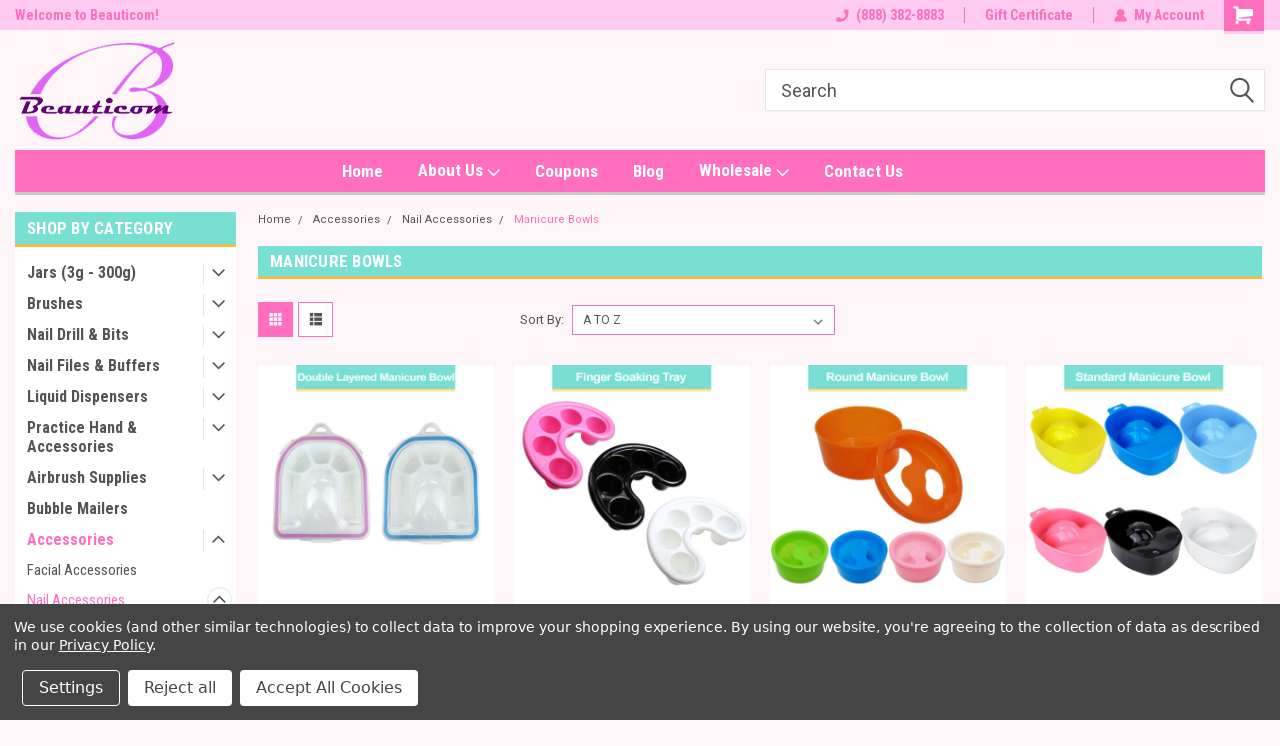

--- FILE ---
content_type: text/html; charset=UTF-8
request_url: https://www.beauticom.com/accessories/nail-accessories/manicure-bowls/
body_size: 25202
content:

<!DOCTYPE html>
<html class="no-js" lang="en">
<head>
    <title>Accessories - Nail Accessories - Manicure Bowls - Beauticom, Inc.</title>
    <link rel="dns-prefetch preconnect" href="https://cdn11.bigcommerce.com/s-b7kra6t" crossorigin><link rel="dns-prefetch preconnect" href="https://fonts.googleapis.com/" crossorigin><link rel="dns-prefetch preconnect" href="https://fonts.gstatic.com/" crossorigin>
    <meta name="keywords" content="Nail Supply, Beauty Supply, Bubble Mailers, Jars, Nail Brushes, Nail Carbide, Nail Files,"><link rel='canonical' href='https://www.beauticom.com/accessories/nail-accessories/manicure-bowls/' /><meta name='platform' content='bigcommerce.stencil' />
    
    
    <link href="https://cdn11.bigcommerce.com/s-b7kra6t/product_images/Webpage%20Logo.png?t=1605229770" rel="shortcut icon">
    <meta name="viewport" content="width=device-width, initial-scale=1, maximum-scale=1">
    <script>
        // Change document class from no-js to js so we can detect this in css
        document.documentElement.className = document.documentElement.className.replace('no-js', 'js');
    </script>
    <script async src="https://cdn11.bigcommerce.com/s-b7kra6t/stencil/191a2360-6fae-013d-cfb5-6e3ef077b7cf/dist/theme-bundle.head_async.js"></script>
    <link href="https://fonts.googleapis.com/css?family=Roboto+Condensed:400,700%7CRoboto:400,300&display=block" rel="stylesheet">
    <link data-stencil-stylesheet href="https://cdn11.bigcommerce.com/s-b7kra6t/stencil/191a2360-6fae-013d-cfb5-6e3ef077b7cf/css/theme-81e9f2b0-bdd7-013e-4ebb-6a6e1ba3cba7.css" rel="stylesheet">
    <!-- Start Tracking Code for analytics_facebook -->

<script data-bc-cookie-consent="4" type="text/plain">
!function(f,b,e,v,n,t,s){if(f.fbq)return;n=f.fbq=function(){n.callMethod?n.callMethod.apply(n,arguments):n.queue.push(arguments)};if(!f._fbq)f._fbq=n;n.push=n;n.loaded=!0;n.version='2.0';n.queue=[];t=b.createElement(e);t.async=!0;t.src=v;s=b.getElementsByTagName(e)[0];s.parentNode.insertBefore(t,s)}(window,document,'script','https://connect.facebook.net/en_US/fbevents.js');

fbq('set', 'autoConfig', 'false', '307611040688007');
fbq('dataProcessingOptions', []);
fbq('init', '307611040688007', {"external_id":"529a3fca-7d13-4c97-871d-7fac2d702339"});
fbq('set', 'agent', 'bigcommerce', '307611040688007');

function trackEvents() {
    var pathName = window.location.pathname;

    fbq('track', 'PageView', {}, "");

    // Search events start -- only fire if the shopper lands on the /search.php page
    if (pathName.indexOf('/search.php') === 0 && getUrlParameter('search_query')) {
        fbq('track', 'Search', {
            content_type: 'product_group',
            content_ids: [],
            search_string: getUrlParameter('search_query')
        });
    }
    // Search events end

    // Wishlist events start -- only fire if the shopper attempts to add an item to their wishlist
    if (pathName.indexOf('/wishlist.php') === 0 && getUrlParameter('added_product_id')) {
        fbq('track', 'AddToWishlist', {
            content_type: 'product_group',
            content_ids: []
        });
    }
    // Wishlist events end

    // Lead events start -- only fire if the shopper subscribes to newsletter
    if (pathName.indexOf('/subscribe.php') === 0 && getUrlParameter('result') === 'success') {
        fbq('track', 'Lead', {});
    }
    // Lead events end

    // Registration events start -- only fire if the shopper registers an account
    if (pathName.indexOf('/login.php') === 0 && getUrlParameter('action') === 'account_created') {
        fbq('track', 'CompleteRegistration', {}, "");
    }
    // Registration events end

    

    function getUrlParameter(name) {
        var cleanName = name.replace(/[\[]/, '\[').replace(/[\]]/, '\]');
        var regex = new RegExp('[\?&]' + cleanName + '=([^&#]*)');
        var results = regex.exec(window.location.search);
        return results === null ? '' : decodeURIComponent(results[1].replace(/\+/g, ' '));
    }
}

if (window.addEventListener) {
    window.addEventListener("load", trackEvents, false)
}
</script>
<noscript><img height="1" width="1" style="display:none" alt="null" src="https://www.facebook.com/tr?id=307611040688007&ev=PageView&noscript=1&a=plbigcommerce1.2&eid="/></noscript>

<!-- End Tracking Code for analytics_facebook -->

<!-- Start Tracking Code for analytics_googleanalytics -->

<meta name="google-site-verification" content="rRrEgG-l3VqXEAtT1w1_hsIGtQC-nEZCc4HUdkMGLfw" />

<!-- End Tracking Code for analytics_googleanalytics -->

<!-- Start Tracking Code for analytics_siteverification -->

<meta name="facebook-domain-verification" content="vjvgpj98nonfb37zs2k3mqs6e8itul" />

<!-- End Tracking Code for analytics_siteverification -->


<script type="text/javascript" src="https://checkout-sdk.bigcommerce.com/v1/loader.js" defer></script>
<script>window.consentManagerStoreConfig = function () { return {"storeName":"Beauticom, Inc.","privacyPolicyUrl":"https:\/\/www.beauticom.com\/privacy-policy\/","writeKey":null,"improvedConsentManagerEnabled":true,"AlwaysIncludeScriptsWithConsentTag":true}; };</script>
<script type="text/javascript" src="https://cdn11.bigcommerce.com/shared/js/bodl-consent-32a446f5a681a22e8af09a4ab8f4e4b6deda6487.js" integrity="sha256-uitfaufFdsW9ELiQEkeOgsYedtr3BuhVvA4WaPhIZZY=" crossorigin="anonymous" defer></script>
<script type="text/javascript" src="https://cdn11.bigcommerce.com/shared/js/storefront/consent-manager-config-3013a89bb0485f417056882e3b5cf19e6588b7ba.js" defer></script>
<script type="text/javascript" src="https://cdn11.bigcommerce.com/shared/js/storefront/consent-manager-08633fe15aba542118c03f6d45457262fa9fac88.js" defer></script>
<script type="text/javascript">
var BCData = {};
</script>
<script src='https://www.powr.io/powr.js?external-type=bigcommerce' async></script>
<script nonce="">
(function () {
    var xmlHttp = new XMLHttpRequest();

    xmlHttp.open('POST', 'https://bes.gcp.data.bigcommerce.com/nobot');
    xmlHttp.setRequestHeader('Content-Type', 'application/json');
    xmlHttp.send('{"store_id":"709628","timezone_offset":"-7.0","timestamp":"2026-01-25T19:58:07.92019100Z","visit_id":"17468296-e8a9-40f3-8002-8e0b3199227f","channel_id":1}');
})();
</script>

    
    
    
    
    
    
    
    
</head>
    <body id="body" class="main   twelve-eighty    base-layout   header-in-container">

        <!-- snippet location header -->
        <svg data-src="https://cdn11.bigcommerce.com/s-b7kra6t/stencil/191a2360-6fae-013d-cfb5-6e3ef077b7cf/img/icon-sprite.svg" class="icons-svg-sprite"></svg>


        
<div class="header-container header-mn sticky-header gift-certificates-enabled ">
    
    <div class="mbl-head-stick">
        <div class="top-menu">
            <div class="content">
                <!-- NEW BUTTON TO TRIGGER MAIN NAV WHEN STICKY -->
                <!-- <div class="alt-toggle">
            <h2 class="container-header btn"><span class="down-arrrow burger-menu"><i class="burger open" aria-hidden="true"><svg><use xlink:href="#icon-Menu" /></svg></i><i class="menu close" aria-hidden="true"><svg><use xlink:href="#icon-close" /></svg></i></span></h2>
            <h2 class="container-header text"><span class="mega-shop-text"></span></h2>
          </div> -->
    
                <!-- OPTIONAL SHORT MESSAGE LINK -->
                <!-- <div class="left">
              <a class="optional-message-link" href="">Put an optional message here.</a>
            </div> -->
    
                <div class="left-top-banner">
                    <div class="bnr-slider" data-slick='{
    "arrows": false,
    "mobileFirst": true,
    "slidesToShow": 1,
    "slidesToScroll": 1,
    "dots": false,
    "autoplay": true,
    "autoplaySpeed": 3500
}'>
        <p class="banner-text">Welcome to Beauticom!</p>
</div>                </div>
    
                <div class="right-top-banner full-rght cnt-none">
                    <ul class="right-main mbl-numb">
                        <li class="navUser-item left phone-number nav-br">
                            <a href="tel:(888) 382-8883">
                                <svg version="1.1" xmlns="http://www.w3.org/2000/svg" width="32" height="32" viewBox="0 0 32 32">
                                    <path
                                        d="M8.3 12.3l3-2.9c0.3-0.3 0.5-0.7 0.4-1.1l-0.9-6.7c0-0.7-0.8-1.2-1.5-1.2l-7.6 0.5c-0.3 0-0.6 0.3-0.6 0.6-1.6 8-0.6 16.7 5.9 23 6.5 6.4 15.2 7.3 23.4 5.9 0.3 0 0.6-0.3 0.6-0.7v-8c0-0.7-0.5-1.3-1.2-1.4l-6.2-0.4c-0.4 0-0.8 0.1-1.1 0.4l-3 3s-12.5 1.3-11.2-11z"
                                    ></path>
                                </svg>
                                (888) 382-8883
                            </a>
                        </li>
                    </ul>
                    <div class="right account-links">
                        <ul class="right-main">
                            <div class="rhgt-top">
                                <div class="nav-br">
                                    
                                 </div>
                                <li class="navUser-item left phone-number nav-br">
                                    <a href="tel:(888) 382-8883">
                                        <svg version="1.1" xmlns="http://www.w3.org/2000/svg" width="32" height="32" viewBox="0 0 32 32">
                                            <path
                                                d="M8.3 12.3l3-2.9c0.3-0.3 0.5-0.7 0.4-1.1l-0.9-6.7c0-0.7-0.8-1.2-1.5-1.2l-7.6 0.5c-0.3 0-0.6 0.3-0.6 0.6-1.6 8-0.6 16.7 5.9 23 6.5 6.4 15.2 7.3 23.4 5.9 0.3 0 0.6-0.3 0.6-0.7v-8c0-0.7-0.5-1.3-1.2-1.4l-6.2-0.4c-0.4 0-0.8 0.1-1.1 0.4l-3 3s-12.5 1.3-11.2-11z"
                                            ></path>
                                        </svg>
                                        (888) 382-8883
                                    </a>
                                </li>
                                 
                                <li class="navUser-item gift-certficates nav-br">
                                    <a class="navUser-action" href="/giftcertificates.php">Gift Certificate</a>
                                </li>
                                  
                                <li class="navUser-item navUser-item--account nav-br">
                                    <a class="navUser-action anct-link">
                                        <svg version="1.1" xmlns="http://www.w3.org/2000/svg" width="32" height="32" viewBox="0 0 32 32">
                                            <path
                                                d="M31.8 27.3c-1.2-5.2-4.7-9-9.5-10.8 2.5-2 4-5.2 3.4-8.7-0.6-4-4-7.3-8.2-7.8-5.7-0.6-10.6 3.8-10.6 9.3s1.4 5.5 3.5 7.2c-4.7 1.7-8.3 5.6-9.5 10.8-0.4 1.9 1.1 3.7 3.1 3.7h24.6c2 0 3.5-1.8 3.1-3.7z"
                                            ></path>
                                        </svg>
                                        <span class="anct-title">My Account</span>
                                    </a>
                                    <ul class="acnt-popup">
                                        <li>
                                            <a class="navUser-action login" href="/login.php">Login</a>
                                        </li>
                                        <li>
                                            <a class="navUser-action create" href="/login.php?action=create_account">Sign Up</a>
                                        </li>
                                    </ul>
                                </li>
                                <li class="navUser-item navUser-item--cart ">
                                    <a class="navUser-action" data-cart-preview data-dropdown="cart-preview-dropdown" data-options="align:right" href="/cart.php">
                                        <span class="navUser-item-cartLabel">
                                            <i class="cart-icon" aria-hidden="true">
                                                <svg version="1.1" xmlns="http://www.w3.org/2000/svg" width="32" height="32" viewBox="0 0 32 32">
                                                    <path
                                                        d="M29.9 6.2h-21.3v-1.6c0-1.4-1.2-2.6-2.6-2.6h-4.2c-0.9 0-1.6 0.7-1.6 1.7s0.7 1.7 1.7 1.7h3.4v17.1c0 1.4 1.2 2.6 2.6 2.6h19.3c0.9 0 1.7-0.7 1.7-1.7s-0.7-1.7-1.7-1.7h-18.6v-1.2l21.5-2.8c1.1-0.2 1.9-1.1 2-2.2v-7.1c0-1.2-1-2.1-2.1-2.1zM6.5 25.3c-1.6 0-2.8 1.3-2.8 2.8s1.3 2.8 2.8 2.8 2.8-1.3 2.8-2.8-1.3-2.8-2.8-2.8zM24.4 25.3c-1.6 0-2.8 1.3-2.8 2.8s1.3 2.8 2.8 2.8 2.8-1.3 2.8-2.8-1.3-2.8-2.8-2.8z"
                                                    ></path>
                                                </svg>
                                            </i>
                                        </span>
                                        <span class="countPill cart-quantity">0</span>
                                    </a>
    
                                    <div class="dropdown-menu" id="cart-preview-dropdown" data-dropdown-content aria-hidden="true"></div>
                                </li>
                            </div>
                        </ul>
                    </div>
                </div>
                <div class="clear"></div>
            </div>
        </div>
    
        <div class="header-container mbl-main full-width  full-width in-container">
            <div class="header-padding">
                <div class="header-padding">
                    <header class="header" role="banner">
                        <a href="#" class="mobileMenu-toggle" data-mobile-menu-toggle="menu">
                            <span class="mobileMenu-toggleIcon">Toggle menu</span>
                        </a>
    
                        <div class="header-logo header-logo--left">
                            <a href="https://www.beauticom.com/">
            <div class="header-logo-image-container">
                <img class="header-logo-image" src="https://cdn11.bigcommerce.com/s-b7kra6t/images/stencil/171x100/beauticom_logo_copy_1468879822__56166.original.png" alt="Beauticom, Inc." title="Beauticom, Inc.">
            </div>
</a>
                        </div>
                         
                         <span id="menu" class="is-srOnly mbl-tgl" style="display: none !important;"></span>
                        <div class="mbl-srch-icon">
                            <svg class="search-icon"><use xlink:href="#icon-search"></use></svg>
                        </div>
                        <div class="navPages-container dsk-search-bar mbl-srchbar inside-header left-logo search-container not-sticky" data-menu>
                            <nav class="navPages">
                                <span class="srch-close">
                                    <svg version="1.1" xmlns="http://www.w3.org/2000/svg" width="32" height="32" viewBox="0 0 32 32">
                                        <path d="M0 2.6l13.4 13.4-13.4 13.3 2.6 2.6 13.4-13.4 13.4 13.4 2.6-2.6-13.4-13.4 13.4-13.4-2.6-2.5-13.4 13.4-13.3-13.4-2.7 2.6z"></path>
                                    </svg>
                                </span>
                                <div class="navPages-quickSearch right searchbar">
                                    <div class="container">
    <!-- snippet location forms_search -->
    <form class="form" action="/search.php">
        <fieldset class="form-fieldset">
            <div class="form-field">
                <label class="u-hiddenVisually" for="search_query">Search</label>
                <input class="form-input" data-search-quick name="search_query" id="search_query" data-error-message="Search field cannot be empty." placeholder="Search" autocomplete="off">
                <div class="search-icon"><svg class="header-icon search-icon" title="submit" alt="submit"><use xlink:href="#icon-search"></use></svg></div>
                <input class="button button--primary form-prefixPostfix-button--postfix" type="submit" value="">
            </div>
        </fieldset>
        <div class="clear"></div>
    </form>
    <div id="search-action-buttons" class="search-buttons-container">
      <div class="align-right">
      <!-- <a href="#" class="reset quicksearch" aria-label="reset search" role="button" style="inline-block;">
        <span class="reset" aria-hidden="true">Reset Search</span>
      </a> -->
      <a href="#" class="modal-close custom-quick-search" aria-label="Close" role="button" style="inline-block;">
        <span aria-hidden="true">&#215;</span>
      </a>
      <div class="clear"></div>
      </div>
      <div class="clear"></div>
    </div>
      <section id="quickSearch" class="quickSearchResults" data-bind="html: results">
      </section>
      <div class="clear"></div>
</div>
                                </div>
                            </nav>
                        </div>
                        <div class="navPages-container mbl-search-bar mbl-srchbar inside-header left-logo search-container not-sticky" data-menu>
                            <nav class="navPages">
                                <span class="srch-close">
                                    <svg version="1.1" xmlns="http://www.w3.org/2000/svg" width="32" height="32" viewBox="0 0 32 32">
                                        <path d="M0 2.6l13.4 13.4-13.4 13.3 2.6 2.6 13.4-13.4 13.4 13.4 2.6-2.6-13.4-13.4 13.4-13.4-2.6-2.5-13.4 13.4-13.3-13.4-2.7 2.6z"></path>
                                    </svg>
                                </span>
                                <div class="navPages-quickSearch right searchbar">
                                    <div class="container">
    <!-- snippet location forms_search -->
    <form class="form" action="/search.php">
        <fieldset class="form-fieldset">
            <div class="form-field">
                <label class="u-hiddenVisually" for="search_query">Search</label>
                <input class="form-input" data-search-quick name="search_query" id="search_query" data-error-message="Search field cannot be empty." placeholder="Search" autocomplete="off">
                <div class="search-icon"><svg class="header-icon search-icon" title="submit" alt="submit"><use xlink:href="#icon-search"></use></svg></div>
                <input class="button button--primary form-prefixPostfix-button--postfix" type="submit" value="">
            </div>
        </fieldset>
        <div class="clear"></div>
    </form>
    <div id="search-action-buttons" class="search-buttons-container">
      <div class="align-right">
      <!-- <a href="#" class="reset quicksearch" aria-label="reset search" role="button" style="inline-block;">
        <span class="reset" aria-hidden="true">Reset Search</span>
      </a> -->
      <a href="#" class="modal-close custom-quick-search" aria-label="Close" role="button" style="inline-block;">
        <span aria-hidden="true">&#215;</span>
      </a>
      <div class="clear"></div>
      </div>
      <div class="clear"></div>
    </div>
      <section id="quickSearch" class="quickSearchResults" data-bind="html: results">
      </section>
      <div class="clear"></div>
</div>
                                </div>
                            </nav>
                        </div>
                                                 <div class="clear"></div>
                        <div class="mobile-menu navPages-container" id="menu" data-menu>
                            <nav class="navPages">
    <ul class="navPages-list">
        <div class="nav-align center">
        <div class="custom-pages-nav">
            <div id="mobile-menu">
              <div class="category-menu mbl-cat">
                <h2 class="container-header mobile">Shop By Category</h2>
                    <li class="navPages-item mobile">
                        <a class="navPages-action has-subMenu" href="https://www.beauticom.com/jars-3g-300g/">
    Jars (3g - 300g) <i class="fa fa-chevron-down main-nav" aria-hidden="true"><svg><use xlink:href="#icon-dropdown" /></svg></i>
</a>
<div class="navPage-subMenu" id="navPages-56" aria-hidden="true" tabindex="-1">
    <ul class="navPage-subMenu-list">
            <li class="navPage-subMenu-item">
                    <a class="navPage-subMenu-action navPages-action" href="https://www.beauticom.com/jars-3g-300g/hq-flat-top-jars/">HQ Flat Top Jars</a>
            </li>
            <li class="navPage-subMenu-item">
                    <a class="navPage-subMenu-action navPages-action" href="https://www.beauticom.com/jars-3g-300g/round-top-jars/">Round Top Jars</a>
            </li>
            <li class="navPage-subMenu-item">
                    <a class="navPage-subMenu-action navPages-action" href="https://www.beauticom.com/jars-3g-300g/aluminum-jars/">Aluminum Jars</a>
            </li>
            <li class="navPage-subMenu-item">
                    <a class="navPage-subMenu-action navPages-action" href="https://www.beauticom.com/jars-3g-300g/oval-jars/">Oval Jars</a>
            </li>
            <li class="navPage-subMenu-item">
                    <a class="navPage-subMenu-action navPages-action" href="https://www.beauticom.com/jars-3g-300g/jar-display-trays/">Jar Display Trays</a>
            </li>
    </ul>
</div>
                    </li>
                    <li class="navPages-item mobile">
                        <a class="navPages-action has-subMenu" href="https://www.beauticom.com/brushes/">
    Brushes <i class="fa fa-chevron-down main-nav" aria-hidden="true"><svg><use xlink:href="#icon-dropdown" /></svg></i>
</a>
<div class="navPage-subMenu" id="navPages-28" aria-hidden="true" tabindex="-1">
    <ul class="navPage-subMenu-list">
            <li class="navPage-subMenu-item">
                    <a
                        class="navPage-subMenu-action navPages-action has-subMenu"
                        href="https://www.beauticom.com/brushes/acrylic-brushes/">
                        Acrylic Brushes <i class="fa fa-chevron-down" aria-hidden="true"><svg><use xlink:href="#icon-chevron-down" /></svg></i>
                    </a>
                    <ul class="navPage-childList" id="navPages-217">
                        <li class="navPage-childList-item">
                            <a class="navPage-childList-action navPages-action" href="https://www.beauticom.com/brushes/acrylic-brushes/round-brushes/">Round Brushes</a>
                        </li>
                        <li class="navPage-childList-item">
                            <a class="navPage-childList-action navPages-action" href="https://www.beauticom.com/brushes/acrylic-brushes/oval-crimped-brushes/">Oval Crimped Brushes</a>
                        </li>
                    </ul>
            </li>
            <li class="navPage-subMenu-item">
                    <a
                        class="navPage-subMenu-action navPages-action has-subMenu"
                        href="https://www.beauticom.com/brushes/nail-art-brushes/">
                        Nail Art Brushes <i class="fa fa-chevron-down" aria-hidden="true"><svg><use xlink:href="#icon-chevron-down" /></svg></i>
                    </a>
                    <ul class="navPage-childList" id="navPages-226">
                        <li class="navPage-childList-item">
                            <a class="navPage-childList-action navPages-action" href="https://www.beauticom.com/brushes/nail-art-brushes/3d-brushes/">3D Brushes</a>
                        </li>
                        <li class="navPage-childList-item">
                            <a class="navPage-childList-action navPages-action" href="https://www.beauticom.com/brushes/nail-art-brushes/brush-set/">Brush Set</a>
                        </li>
                        <li class="navPage-childList-item">
                            <a class="navPage-childList-action navPages-action" href="https://www.beauticom.com/brushes/nail-art-brushes/detailing/">Detailing</a>
                        </li>
                        <li class="navPage-childList-item">
                            <a class="navPage-childList-action navPages-action" href="https://www.beauticom.com/brushes/nail-art-brushes/dotting/">Dotting</a>
                        </li>
                    </ul>
            </li>
            <li class="navPage-subMenu-item">
                    <a class="navPage-subMenu-action navPages-action" href="https://www.beauticom.com/brushes/dust-brushes/">Dust Brushes</a>
            </li>
            <li class="navPage-subMenu-item">
                    <a class="navPage-subMenu-action navPages-action" href="https://www.beauticom.com/brushes/scrub-brush/">Scrub Brush</a>
            </li>
    </ul>
</div>
                    </li>
                    <li class="navPages-item mobile">
                        <a class="navPages-action has-subMenu" href="https://www.beauticom.com/nail-drill-bits/">
    Nail Drill &amp; Bits <i class="fa fa-chevron-down main-nav" aria-hidden="true"><svg><use xlink:href="#icon-dropdown" /></svg></i>
</a>
<div class="navPage-subMenu" id="navPages-30" aria-hidden="true" tabindex="-1">
    <ul class="navPage-subMenu-list">
            <li class="navPage-subMenu-item">
                    <a
                        class="navPage-subMenu-action navPages-action has-subMenu"
                        href="https://www.beauticom.com/nail-drill-bits/ceramic-drill-bits/">
                        Ceramic Bits <i class="fa fa-chevron-down" aria-hidden="true"><svg><use xlink:href="#icon-chevron-down" /></svg></i>
                    </a>
                    <ul class="navPage-childList" id="navPages-199">
                        <li class="navPage-childList-item">
                            <a class="navPage-childList-action navPages-action" href="https://www.beauticom.com/nail-drill-bits/ceramic-bits/ball-shaped/">Ball Shaped </a>
                        </li>
                        <li class="navPage-childList-item">
                            <a class="navPage-childList-action navPages-action" href="https://www.beauticom.com/nail-drill-bits/ceramic-bits/cone-shape/">Cone Shape</a>
                        </li>
                        <li class="navPage-childList-item">
                            <a class="navPage-childList-action navPages-action" href="https://www.beauticom.com/nail-drill-bits/ceramic-bits/flame-shaped/">Flame Shaped</a>
                        </li>
                        <li class="navPage-childList-item">
                            <a class="navPage-childList-action navPages-action" href="https://www.beauticom.com/nail-drill-bits/ceramic-bits/flat-top/">Flat Top</a>
                        </li>
                        <li class="navPage-childList-item">
                            <a class="navPage-childList-action navPages-action" href="https://www.beauticom.com/nail-drill-bits/ceramic-bits/under-nail-cleaner/">Under Nail Cleaner</a>
                        </li>
                        <li class="navPage-childList-item">
                            <a class="navPage-childList-action navPages-action" href="https://www.beauticom.com/nail-drill-bits/ceramic-bits/round-top/">Round Top</a>
                        </li>
                        <li class="navPage-childList-item">
                            <a class="navPage-childList-action navPages-action" href="https://www.beauticom.com/nail-drill-bits/ceramic-bits/smooth-top/">Smooth Top</a>
                        </li>
                    </ul>
            </li>
            <li class="navPage-subMenu-item">
                    <a
                        class="navPage-subMenu-action navPages-action has-subMenu"
                        href="https://www.beauticom.com/nail-drill-bits/carbide-bits/">
                        Carbide Bits <i class="fa fa-chevron-down" aria-hidden="true"><svg><use xlink:href="#icon-chevron-down" /></svg></i>
                    </a>
                    <ul class="navPage-childList" id="navPages-200">
                        <li class="navPage-childList-item">
                            <a class="navPage-childList-action navPages-action" href="https://www.beauticom.com/nail-drill-bits/nail-drill-bits/4-week-inverted-backfill/">4-Week Inverted Backfill</a>
                        </li>
                        <li class="navPage-childList-item">
                            <a class="navPage-childList-action navPages-action" href="https://www.beauticom.com/nail-drill-bits/nail-drill-bits/4-week-tapered-backfill/">4-Week Tapered Backfill</a>
                        </li>
                        <li class="navPage-childList-item">
                            <a class="navPage-childList-action navPages-action" href="https://www.beauticom.com/nail-drill-bits/nail-drill-bits/5-in-1/">5-in-1</a>
                        </li>
                        <li class="navPage-childList-item">
                            <a class="navPage-childList-action navPages-action" href="https://www.beauticom.com/nail-drill-bits/nail-drill-bits/ball-shaped/">Ball Shaped</a>
                        </li>
                        <li class="navPage-childList-item">
                            <a class="navPage-childList-action navPages-action" href="https://www.beauticom.com/nail-drill-bits/nail-drill-bits/cuticle-safety/">Cuticle Safety</a>
                        </li>
                        <li class="navPage-childList-item">
                            <a class="navPage-childList-action navPages-action" href="https://www.beauticom.com/nail-drill-bits/nail-drill-bits/cleaning-brush/">Cleaning Brush</a>
                        </li>
                        <li class="navPage-childList-item">
                            <a class="navPage-childList-action navPages-action" href="https://www.beauticom.com/nail-drill-bits/nail-drill-bits/cone-shape/">Cone Shape</a>
                        </li>
                        <li class="navPage-childList-item">
                            <a class="navPage-childList-action navPages-action" href="https://www.beauticom.com/nail-drill-bits/nail-drill-bits/crystal-top/">Crystal Top</a>
                        </li>
                        <li class="navPage-childList-item">
                            <a class="navPage-childList-action navPages-action" href="https://www.beauticom.com/nail-drill-bits/nail-drill-bits/diamond-bits/">Diamond Bits</a>
                        </li>
                        <li class="navPage-childList-item">
                            <a class="navPage-childList-action navPages-action" href="https://www.beauticom.com/nail-drill-bits/nail-drill-bits/dome-top-large-barrel/">Dome Top - Large Barrel</a>
                        </li>
                        <li class="navPage-childList-item">
                            <a class="navPage-childList-action navPages-action" href="https://www.beauticom.com/nail-drill-bits/nail-drill-bits/flame-shaped/">Flame Shaped</a>
                        </li>
                        <li class="navPage-childList-item">
                            <a class="navPage-childList-action navPages-action" href="https://www.beauticom.com/nail-drill-bits/nail-drill-bits/flat-top-large-barrel/">Flat Top - Large Barrel</a>
                        </li>
                        <li class="navPage-childList-item">
                            <a class="navPage-childList-action navPages-action" href="https://www.beauticom.com/nail-drill-bits/nail-drill-bits/flat-top-small-barrel/">Flat Top - Small Barrel</a>
                        </li>
                        <li class="navPage-childList-item">
                            <a class="navPage-childList-action navPages-action" href="https://www.beauticom.com/nail-drill-bits/nail-drill-bits/mandrel/">Mandrel</a>
                        </li>
                        <li class="navPage-childList-item">
                            <a class="navPage-childList-action navPages-action" href="https://www.beauticom.com/nail-drill-bits/nail-drill-bits/pear-shape/">Pear Shape</a>
                        </li>
                        <li class="navPage-childList-item">
                            <a class="navPage-childList-action navPages-action" href="https://www.beauticom.com/nail-drill-bits/nail-drill-bits/pink-white/">Pink &amp; White</a>
                        </li>
                        <li class="navPage-childList-item">
                            <a class="navPage-childList-action navPages-action" href="https://www.beauticom.com/nail-drill-bits/nail-drill-bits/smooth-top-large-barrel/">Smooth Top - Large Barrel</a>
                        </li>
                        <li class="navPage-childList-item">
                            <a class="navPage-childList-action navPages-action" href="https://www.beauticom.com/nail-drill-bits/nail-drill-bits/smooth-top-small-barrel/">Smooth Top - Small Barrel</a>
                        </li>
                        <li class="navPage-childList-item">
                            <a class="navPage-childList-action navPages-action" href="https://www.beauticom.com/nail-drill-bits/nail-drill-bits/tapered-barrel/">Tapered Barrel</a>
                        </li>
                        <li class="navPage-childList-item">
                            <a class="navPage-childList-action navPages-action" href="https://www.beauticom.com/nail-drill-bits/nail-drill-bits/tornado-shaped/">Tornado Shaped</a>
                        </li>
                        <li class="navPage-childList-item">
                            <a class="navPage-childList-action navPages-action" href="https://www.beauticom.com/nail-drill-bits/carbide-bits/unc-under-nail-cleaner/">UNC (Under Nail Cleaner)</a>
                        </li>
                        <li class="navPage-childList-item">
                            <a class="navPage-childList-action navPages-action" href="https://www.beauticom.com/nail-drill-bits/nail-drill-bits/volcano-shaped/">Volcano Shaped</a>
                        </li>
                    </ul>
            </li>
    </ul>
</div>
                    </li>
                    <li class="navPages-item mobile">
                        <a class="navPages-action has-subMenu" href="https://www.beauticom.com/nail-files-buffers/">
    Nail Files &amp; Buffers <i class="fa fa-chevron-down main-nav" aria-hidden="true"><svg><use xlink:href="#icon-dropdown" /></svg></i>
</a>
<div class="navPage-subMenu" id="navPages-178" aria-hidden="true" tabindex="-1">
    <ul class="navPage-subMenu-list">
            <li class="navPage-subMenu-item">
                    <a
                        class="navPage-subMenu-action navPages-action has-subMenu"
                        href="https://www.beauticom.com/nail-files-buffers/nail-files/">
                        Nail Files <i class="fa fa-chevron-down" aria-hidden="true"><svg><use xlink:href="#icon-chevron-down" /></svg></i>
                    </a>
                    <ul class="navPage-childList" id="navPages-176">
                        <li class="navPage-childList-item">
                            <a class="navPage-childList-action navPages-action" href="https://www.beauticom.com/nail-files-buffers/nail-files/jumbo-nail-files/">Jumbo Nail Files</a>
                        </li>
                        <li class="navPage-childList-item">
                            <a class="navPage-childList-action navPages-action" href="https://www.beauticom.com/nail-files-buffers/nail-files/round-nail-files/">Round Nail Files</a>
                        </li>
                        <li class="navPage-childList-item">
                            <a class="navPage-childList-action navPages-action" href="https://www.beauticom.com/nail-files-buffers/nail-files/mini-nail-files/">Mini Nail Files</a>
                        </li>
                    </ul>
            </li>
            <li class="navPage-subMenu-item">
                    <a class="navPage-subMenu-action navPages-action" href="https://www.beauticom.com/nail-files-buffers/buffers/">Buffers</a>
            </li>
            <li class="navPage-subMenu-item">
                    <a class="navPage-subMenu-action navPages-action" href="https://www.beauticom.com/nail-files-buffers/sanding-bands/">Sanding Bands</a>
            </li>
    </ul>
</div>
                    </li>
                    <li class="navPages-item mobile">
                        <a class="navPages-action has-subMenu" href="https://www.beauticom.com/liquid-dispensers/">
    Liquid Dispensers <i class="fa fa-chevron-down main-nav" aria-hidden="true"><svg><use xlink:href="#icon-dropdown" /></svg></i>
</a>
<div class="navPage-subMenu" id="navPages-61" aria-hidden="true" tabindex="-1">
    <ul class="navPage-subMenu-list">
            <li class="navPage-subMenu-item">
                    <a class="navPage-subMenu-action navPages-action" href="https://www.beauticom.com/liquid-dispensers/push-down-bottles/">Push Down Bottles</a>
            </li>
            <li class="navPage-subMenu-item">
                    <a class="navPage-subMenu-action navPages-action" href="https://www.beauticom.com/liquid-dispensers/glass-vials/">Glass Vials</a>
            </li>
            <li class="navPage-subMenu-item">
                    <a class="navPage-subMenu-action navPages-action" href="https://www.beauticom.com/liquid-dispensers/mist-bottles/">Mist Bottles</a>
            </li>
            <li class="navPage-subMenu-item">
                    <a class="navPage-subMenu-action navPages-action" href="https://www.beauticom.com/liquid-dispensers/roller-bottles/">Roller Bottles</a>
            </li>
    </ul>
</div>
                    </li>
                    <li class="navPages-item mobile">
                        <a class="navPages-action has-subMenu" href="https://www.beauticom.com/practice-hand-accessories/">
    Practice Hand &amp; Accessories <i class="fa fa-chevron-down main-nav" aria-hidden="true"><svg><use xlink:href="#icon-dropdown" /></svg></i>
</a>
<div class="navPage-subMenu" id="navPages-62" aria-hidden="true" tabindex="-1">
    <ul class="navPage-subMenu-list">
            <li class="navPage-subMenu-item">
                    <a class="navPage-subMenu-action navPages-action" href="https://www.beauticom.com/practice-hand-accessories/practice-fingers-tips/">Practice Fingers &amp; Tips</a>
            </li>
            <li class="navPage-subMenu-item">
                    <a class="navPage-subMenu-action navPages-action" href="https://www.beauticom.com/practice-hand-accessories/practice-foot/">Practice Foot</a>
            </li>
            <li class="navPage-subMenu-item">
                    <a class="navPage-subMenu-action navPages-action" href="https://www.beauticom.com/practice-hand-accessories/practice-hand-bendable/">Practice Hand (Bendable)</a>
            </li>
    </ul>
</div>
                    </li>
                    <li class="navPages-item mobile">
                        <a class="navPages-action has-subMenu" href="https://www.beauticom.com/airbrush-supplies/">
    Airbrush Supplies <i class="fa fa-chevron-down main-nav" aria-hidden="true"><svg><use xlink:href="#icon-dropdown" /></svg></i>
</a>
<div class="navPage-subMenu" id="navPages-21" aria-hidden="true" tabindex="-1">
    <ul class="navPage-subMenu-list">
            <li class="navPage-subMenu-item">
                    <a class="navPage-subMenu-action navPages-action" href="https://www.beauticom.com/airbrush-supplies/airbrush-colors/">Airbrush Colors</a>
            </li>
            <li class="navPage-subMenu-item">
                    <a class="navPage-subMenu-action navPages-action" href="https://www.beauticom.com/airbrush-supplies/airbrush-tools-accessories/">Airbrush Tools/Accessories</a>
            </li>
    </ul>
</div>
                    </li>
                    <li class="navPages-item mobile">
                        <a class="navPages-action" href="https://www.beauticom.com/bubble-mailers/">Bubble Mailers</a>
                    </li>
                    <li class="navPages-item mobile">
                        <a class="navPages-action has-subMenu" href="https://www.beauticom.com/accessories/">
    Accessories <i class="fa fa-chevron-down main-nav" aria-hidden="true"><svg><use xlink:href="#icon-dropdown" /></svg></i>
</a>
<div class="navPage-subMenu" id="navPages-180" aria-hidden="true" tabindex="-1">
    <ul class="navPage-subMenu-list">
            <li class="navPage-subMenu-item">
                    <a class="navPage-subMenu-action navPages-action" href="https://www.beauticom.com/accessories/facial-accessories/">Facial Accessories</a>
            </li>
            <li class="navPage-subMenu-item">
                    <a
                        class="navPage-subMenu-action navPages-action has-subMenu"
                        href="https://www.beauticom.com/accessories/nail-accessories/">
                        Nail Accessories <i class="fa fa-chevron-down" aria-hidden="true"><svg><use xlink:href="#icon-chevron-down" /></svg></i>
                    </a>
                    <ul class="navPage-childList" id="navPages-18">
                        <li class="navPage-childList-item">
                            <a class="navPage-childList-action navPages-action" href="https://www.beauticom.com/accessories/nail-accessories/cuticle-tools/">Cuticle Tools</a>
                        </li>
                        <li class="navPage-childList-item">
                            <a class="navPage-childList-action navPages-action" href="https://www.beauticom.com/accessories/nail-accessories/manicure-bowls/">Manicure Bowls</a>
                        </li>
                        <li class="navPage-childList-item">
                            <a class="navPage-childList-action navPages-action" href="https://www.beauticom.com/accessories/nail-accessories/finger-resting-stand/">Finger Resting Stand</a>
                        </li>
                        <li class="navPage-childList-item">
                            <a class="navPage-childList-action navPages-action" href="https://www.beauticom.com/accessories/nail-accessories/heater-replacement-cups/">Heater Replacement Cups</a>
                        </li>
                        <li class="navPage-childList-item">
                            <a class="navPage-childList-action navPages-action" href="https://www.beauticom.com/accessories/nail-accessories/nail-art-accessories/">Nail Art Accessories</a>
                        </li>
                        <li class="navPage-childList-item">
                            <a class="navPage-childList-action navPages-action" href="https://www.beauticom.com/accessories/nail-accessories/nail-clippers/">Nail Clippers</a>
                        </li>
                        <li class="navPage-childList-item">
                            <a class="navPage-childList-action navPages-action" href="https://www.beauticom.com/accessories/nail-accessories/nail-forms/">Nail Forms</a>
                        </li>
                        <li class="navPage-childList-item">
                            <a class="navPage-childList-action navPages-action" href="https://www.beauticom.com/accessories/nail-accessories/nail-polish-removal/">Nail Polish Removal</a>
                        </li>
                        <li class="navPage-childList-item">
                            <a class="navPage-childList-action navPages-action" href="https://www.beauticom.com/accessories/nail-accessories/work-mats/">Work Mats</a>
                        </li>
                    </ul>
            </li>
            <li class="navPage-subMenu-item">
                    <a class="navPage-subMenu-action navPages-action" href="https://www.beauticom.com/accessories/vaporizer-accessories/">Vaporizer Accessories</a>
            </li>
            <li class="navPage-subMenu-item">
                    <a class="navPage-subMenu-action navPages-action" href="https://www.beauticom.com/accessories/miscellaneous-accessories/">Miscellaneous Accessories</a>
            </li>
    </ul>
</div>
                    </li>
                    <li class="navPages-item mobile">
                        <a class="navPages-action" href="https://www.beauticom.com/appointment-books/">Appointment Books</a>
                    </li>
                    <li class="navPages-item mobile">
                        <a class="navPages-action" href="https://www.beauticom.com/business-card-holders/">Business Card Holders</a>
                    </li>
                    <li class="navPages-item mobile">
                        <a class="navPages-action" href="https://www.beauticom.com/dappen-dish/">Dappen Dish</a>
                    </li>
                    <li class="navPages-item mobile">
                        <a class="navPages-action" href="https://www.beauticom.com/eyelash-kits-accessories/">Eyelash Kits &amp; Accessories</a>
                    </li>
                    <li class="navPages-item mobile">
                        <a class="navPages-action has-subMenu" href="https://www.beauticom.com/holders/">
    Holders &amp; Displays <i class="fa fa-chevron-down main-nav" aria-hidden="true"><svg><use xlink:href="#icon-dropdown" /></svg></i>
</a>
<div class="navPage-subMenu" id="navPages-179" aria-hidden="true" tabindex="-1">
    <ul class="navPage-subMenu-list">
            <li class="navPage-subMenu-item">
                    <a class="navPage-subMenu-action navPages-action" href="https://www.beauticom.com/racks-holders/acrylic-tip-holders/">Acrylic Tip Holders</a>
            </li>
            <li class="navPage-subMenu-item">
                    <a class="navPage-subMenu-action navPages-action" href="https://www.beauticom.com/racks-holders/brush-holders/">Brush Holders</a>
            </li>
            <li class="navPage-subMenu-item">
                    <a class="navPage-subMenu-action navPages-action" href="https://www.beauticom.com/racks-holders/carbide-holders/">Carbide Holders</a>
            </li>
            <li class="navPage-subMenu-item">
                    <a class="navPage-subMenu-action navPages-action" href="https://www.beauticom.com/displays/license-display/">License/Permit Display</a>
            </li>
            <li class="navPage-subMenu-item">
                    <a class="navPage-subMenu-action navPages-action" href="https://www.beauticom.com/displays/nail-design-boards/">Nail Design Boards</a>
            </li>
            <li class="navPage-subMenu-item">
                    <a class="navPage-subMenu-action navPages-action" href="https://www.beauticom.com/displays/price-display/">Price Display</a>
            </li>
            <li class="navPage-subMenu-item">
                    <a class="navPage-subMenu-action navPages-action" href="https://www.beauticom.com/racks-holders/personal-holders/">Personal Storage Boxes</a>
            </li>
            <li class="navPage-subMenu-item">
                    <a class="navPage-subMenu-action navPages-action" href="https://www.beauticom.com/racks-holders/miscellaneous-holders/">Miscellaneous Holders</a>
            </li>
            <li class="navPage-subMenu-item">
                    <a
                        class="navPage-subMenu-action navPages-action has-subMenu"
                        href="https://www.beauticom.com/holders-displays/nail-art-palettes-displays/">
                        Nail Art Palettes &amp; Displays <i class="fa fa-chevron-down" aria-hidden="true"><svg><use xlink:href="#icon-chevron-down" /></svg></i>
                    </a>
                    <ul class="navPage-childList" id="navPages-292">
                        <li class="navPage-childList-item">
                            <a class="navPage-childList-action navPages-action" href="https://www.beauticom.com/displays/palette-display/">Palette Display</a>
                        </li>
                        <li class="navPage-childList-item">
                            <a class="navPage-childList-action navPages-action" href="https://www.beauticom.com/displays/ring-display/">Ring Display</a>
                        </li>
                        <li class="navPage-childList-item">
                            <a class="navPage-childList-action navPages-action" href="https://www.beauticom.com/displays/stick-display/">Stick Display</a>
                        </li>
                    </ul>
            </li>
            <li class="navPage-subMenu-item">
                    <a
                        class="navPage-subMenu-action navPages-action has-subMenu"
                        href="https://www.beauticom.com/holders-displays/wall-racks/">
                        Wall Racks <i class="fa fa-chevron-down" aria-hidden="true"><svg><use xlink:href="#icon-chevron-down" /></svg></i>
                    </a>
                    <ul class="navPage-childList" id="navPages-19">
                        <li class="navPage-childList-item">
                            <a class="navPage-childList-action navPages-action" href="https://www.beauticom.com/racks-holders/nail-polish-racks/acrylic-racks/">Acrylic Wall Racks</a>
                        </li>
                        <li class="navPage-childList-item">
                            <a class="navPage-childList-action navPages-action" href="https://www.beauticom.com/racks-holders/nail-polish-racks/metal-racks/">Metal Wall Racks</a>
                        </li>
                    </ul>
            </li>
    </ul>
</div>
                    </li>
                    <li class="navPages-item mobile">
                        <a class="navPages-action has-subMenu" href="https://www.beauticom.com/pedicure-supplies/">
    Pedicure Supplies <i class="fa fa-chevron-down main-nav" aria-hidden="true"><svg><use xlink:href="#icon-dropdown" /></svg></i>
</a>
<div class="navPage-subMenu" id="navPages-35" aria-hidden="true" tabindex="-1">
    <ul class="navPage-subMenu-list">
            <li class="navPage-subMenu-item">
                    <a
                        class="navPage-subMenu-action navPages-action has-subMenu"
                        href="https://www.beauticom.com/pedicure-supplies/foot-file/">
                        Foot File <i class="fa fa-chevron-down" aria-hidden="true"><svg><use xlink:href="#icon-chevron-down" /></svg></i>
                    </a>
                    <ul class="navPage-childList" id="navPages-190">
                        <li class="navPage-childList-item">
                            <a class="navPage-childList-action navPages-action" href="https://www.beauticom.com/pedicure-supplies/foot-file/file-refill/">File Refill</a>
                        </li>
                    </ul>
            </li>
            <li class="navPage-subMenu-item">
                    <a class="navPage-subMenu-action navPages-action" href="https://www.beauticom.com/pedicure-supplies/foot-pumice/">Foot Pumice</a>
            </li>
            <li class="navPage-subMenu-item">
                    <a class="navPage-subMenu-action navPages-action" href="https://www.beauticom.com/pedicure-supplies/slippers-mittens/">Slippers &amp; Mittens</a>
            </li>
    </ul>
</div>
                    </li>
                    <li class="navPages-item mobile">
                        <a class="navPages-action has-subMenu" href="https://www.beauticom.com/permanent-makeup/">
    Permanent Makeup <i class="fa fa-chevron-down main-nav" aria-hidden="true"><svg><use xlink:href="#icon-dropdown" /></svg></i>
</a>
<div class="navPage-subMenu" id="navPages-26" aria-hidden="true" tabindex="-1">
    <ul class="navPage-subMenu-list">
            <li class="navPage-subMenu-item">
                    <a class="navPage-subMenu-action navPages-action" href="https://www.beauticom.com/permanent-makeup/needle-covers-sleeves/">Needle Covers/Sleeves</a>
            </li>
            <li class="navPage-subMenu-item">
                    <a class="navPage-subMenu-action navPages-action" href="https://www.beauticom.com/permanent-makeup/needles/">Needles</a>
            </li>
    </ul>
</div>
                    </li>
                    <li class="navPages-item mobile">
                        <a class="navPages-action" href="https://www.beauticom.com/spatulas/">Spatulas</a>
                    </li>
                    <li class="navPages-item mobile">
                        <a class="navPages-action" href="https://www.beauticom.com/uv-curing-lamps/">UV Curing Lamps</a>
                    </li>
                    <li class="navPages-item mobile">
                        <a class="navPages-action" href="https://www.beauticom.com/wall-stickers/">Wall Stickers</a>
                    </li>
                    <li class="navPages-item mobile">
                        <a class="navPages-action has-subMenu" href="https://www.beauticom.com/waxing-supplies/">
    Waxing Supplies <i class="fa fa-chevron-down main-nav" aria-hidden="true"><svg><use xlink:href="#icon-dropdown" /></svg></i>
</a>
<div class="navPage-subMenu" id="navPages-25" aria-hidden="true" tabindex="-1">
    <ul class="navPage-subMenu-list">
            <li class="navPage-subMenu-item">
                    <a class="navPage-subMenu-action navPages-action" href="https://www.beauticom.com/waxing-supplies/muslin-roll/">Muslin Roll</a>
            </li>
            <li class="navPage-subMenu-item">
                    <a class="navPage-subMenu-action navPages-action" href="https://www.beauticom.com/waxing-supplies/protective-rings/">Protective Rings</a>
            </li>
            <li class="navPage-subMenu-item">
                    <a class="navPage-subMenu-action navPages-action" href="https://www.beauticom.com/waxing-supplies/wooden-applicators-1/">Wooden Applicators</a>
            </li>
    </ul>
</div>
                    </li>
                    <li class="navPages-item mobile">
                        <a class="navPages-action" href="https://www.beauticom.com/shipping-upgrade/">Shipping Upgrade</a>
                    </li>
              </div>

            <div class="brand-menu mbl-cat">
              <h2 class="container-header mobile">Shop By Brand</h2>
                <li class="navPages-item mobile">
                  <a class="navPages-action" href="https://www.beauticom.com/pana/">Pana</a>
                </li>
                <li class="navPages-item mobile">
                  <a class="navPages-action" href="https://www.beauticom.com/brand/">Generic</a>
                </li>
                <li class="navPages-item mobile">
                  <a class="navPages-action" href="https://www.beauticom.com/ginza-1/">Ginza</a>
                </li>
                <li class="navPages-item mobile">
                  <a class="navPages-action" href="https://www.beauticom.com/dollys-lash/">Dolly&#x27;s Lash</a>
                </li>
                <li class="navPages-item mobile">
                  <a class="navPages-action" href="https://www.beauticom.com/wax-g/">Wax G</a>
                </li>
                <li class="navPages-item mobile">
                  <a class="navPages-action" href="https://www.beauticom.com/holbein-aeroflash-airbrush/">Holbein Aeroflash</a>
                </li>
                <li class="navPages-item mobile">
                  <a class="navPages-action" href="https://www.beauticom.com/ivy-L/">Ivy L</a>
                </li>
                <li class="navPages-item mobile">
                  <a class="navPages-action" href="https://www.beauticom.com/brands/OSAKA.html">Osaka</a>
                </li>
                <li class="navPages-item mobile">
                  <a class="navPages-action" href="https://www.beauticom.com/capelli/">CAPELLI</a>
                </li>
                <li class="navPages-item mobile">
                  <a class="navPages-action" href="https://www.beauticom.com/perfect-feet/">Perfect Feet</a>
                </li>
                  <li class="navPages-item mobile">
                    <a class="navPages-action" href="/brands/">View all Brands</a>
                  </li>
            <div class="clear"></div>
          </div>

          </div>
          <div id="desktop-menu" class="mbl-cat mega-menu">
            <h2 class="container-header mobile">Main Menu</h2>
                <li class="navPages-item">
                    <a class="navPages-action" href="http://www.beauticom.com">Home</a>
                </li>
                <li class="navPages-item">
                    <a class="navPages-action has-subMenu" href="https://www.beauticom.com/customer-service/">
    About Us <i class="fa fa-chevron-down main-nav" aria-hidden="true"><svg><use xlink:href="#icon-dropdown" /></svg></i>
</a>
<div class="navPage-subMenu" id="navPages-" aria-hidden="true" tabindex="-1">
    <ul class="navPage-subMenu-list">
            <li class="navPage-subMenu-item">
                    <a class="navPage-subMenu-action navPages-action" href="https://www.beauticom.com/f-a-q/">FAQ</a>
            </li>
            <li class="navPage-subMenu-item">
                    <a
                        class="navPage-subMenu-action navPages-action has-subMenu"
                        href="https://www.beauticom.com/terms-of-service/">
                        Terms of Service <i class="fa fa-chevron-down" aria-hidden="true"><svg><use xlink:href="#icon-chevron-down" /></svg></i>
                    </a>
                    <ul class="navPage-childList" id="navPages-">
                        <li class="navPage-childList-item">
                            <a class="navPage-childList-action navPages-action" href="https://www.beauticom.com/return-policy/">Return &amp; Refund Policy</a>
                        </li>
                        <li class="navPage-childList-item">
                            <a class="navPage-childList-action navPages-action" href="https://www.beauticom.com/shipping-policy/">Shipping Policy</a>
                        </li>
                        <li class="navPage-childList-item">
                            <a class="navPage-childList-action navPages-action" href="https://www.beauticom.com/privacy-policy/">Privacy Policy</a>
                        </li>
                    </ul>
            </li>
    </ul>
</div>
                </li>
                <li class="navPages-item">
                    <a class="navPages-action" href="https://www.beauticom.com/coupons/">Coupons</a>
                </li>
                <li class="navPages-item">
                    <a class="navPages-action" href="https://www.beauticom.com/blog/">Blog</a>
                </li>
                <li class="navPages-item">
                    <a class="navPages-action has-subMenu" href="https://www.beauticom.com/wholesale/">
    Wholesale <i class="fa fa-chevron-down main-nav" aria-hidden="true"><svg><use xlink:href="#icon-dropdown" /></svg></i>
</a>
<div class="navPage-subMenu" id="navPages-" aria-hidden="true" tabindex="-1">
    <ul class="navPage-subMenu-list">
            <li class="navPage-subMenu-item">
                    <a class="navPage-subMenu-action navPages-action" href="https://www.beauticom.com/wholesale-application/">Wholesale Application</a>
            </li>
    </ul>
</div>
                </li>
                <li class="navPages-item">
                    <a class="navPages-action" href="https://www.beauticom.com/contact-us/">Contact Us</a>
                </li>
          </div>
        </div>
        <div class="currency-converter">
        </div>
        <div class="mbl-social">
                <h5 class="footer-info-heading">Connect with Us:</h5>
    <ul class="socialLinks socialLinks--alt">
            <li class="socialLinks-item">
                    <a class="icon icon--facebook" href="https://www.facebook.com/BeauticomUSA" target="_blank">
                        <svg><use xlink:href="#icon-facebook" /></svg>
                    </a>
            </li>
            <li class="socialLinks-item">
                    <a class="icon icon--instagram" href="https://www.instagram.com/Beauticom_USA" target="_blank">
                        <svg><use xlink:href="#icon-instagram" /></svg>
                    </a>
            </li>
            <li class="socialLinks-item">
                    <a class="icon icon--youtube" href="https://www.youtube.com/channel/UCHii7LAykK7vwb1RBXQgJUA" target="_blank">
                        <svg><use xlink:href="#icon-youtube" /></svg>
                    </a>
            </li>
            <li class="socialLinks-item">
                    <a class="icon icon--twitter" href="http://www.twitter.com/Beauticom_USA" target="_blank">
                        <svg><use xlink:href="#icon-twitter" /></svg>
                    </a>
            </li>
    </ul>
        </div>
    </ul>
    <ul class="navPages-list navPages-list--user">
        <li class="navPages-item">
            <a class="navPages-action" href="/giftcertificates.php">Gift Certificates</a>
        </li>
            <li class="navPages-item">
                <a class="navPages-action" href="/login.php">Login</a> or <a class="navPages-action" href="/login.php?action=create_account">Sign Up</a>
            </li>
    </ul>
</nav>
                        </div>
                    </header>
                </div>
            </div>
        </div>
    </div>
    

<div class="main-nav-container  in-container">
  <div class="navPages-container main-nav" id="menu" data-menu>
        <nav class="navPages">
    <ul class="navPages-list">
        <div class="nav-align center">
        <div class="custom-pages-nav">
            <div id="mobile-menu">
              <div class="category-menu mbl-cat">
                <h2 class="container-header mobile">Shop By Category</h2>
                    <li class="navPages-item mobile">
                        <a class="navPages-action has-subMenu" href="https://www.beauticom.com/jars-3g-300g/">
    Jars (3g - 300g) <i class="fa fa-chevron-down main-nav" aria-hidden="true"><svg><use xlink:href="#icon-dropdown" /></svg></i>
</a>
<div class="navPage-subMenu" id="navPages-56" aria-hidden="true" tabindex="-1">
    <ul class="navPage-subMenu-list">
            <li class="navPage-subMenu-item">
                    <a class="navPage-subMenu-action navPages-action" href="https://www.beauticom.com/jars-3g-300g/hq-flat-top-jars/">HQ Flat Top Jars</a>
            </li>
            <li class="navPage-subMenu-item">
                    <a class="navPage-subMenu-action navPages-action" href="https://www.beauticom.com/jars-3g-300g/round-top-jars/">Round Top Jars</a>
            </li>
            <li class="navPage-subMenu-item">
                    <a class="navPage-subMenu-action navPages-action" href="https://www.beauticom.com/jars-3g-300g/aluminum-jars/">Aluminum Jars</a>
            </li>
            <li class="navPage-subMenu-item">
                    <a class="navPage-subMenu-action navPages-action" href="https://www.beauticom.com/jars-3g-300g/oval-jars/">Oval Jars</a>
            </li>
            <li class="navPage-subMenu-item">
                    <a class="navPage-subMenu-action navPages-action" href="https://www.beauticom.com/jars-3g-300g/jar-display-trays/">Jar Display Trays</a>
            </li>
    </ul>
</div>
                    </li>
                    <li class="navPages-item mobile">
                        <a class="navPages-action has-subMenu" href="https://www.beauticom.com/brushes/">
    Brushes <i class="fa fa-chevron-down main-nav" aria-hidden="true"><svg><use xlink:href="#icon-dropdown" /></svg></i>
</a>
<div class="navPage-subMenu" id="navPages-28" aria-hidden="true" tabindex="-1">
    <ul class="navPage-subMenu-list">
            <li class="navPage-subMenu-item">
                    <a
                        class="navPage-subMenu-action navPages-action has-subMenu"
                        href="https://www.beauticom.com/brushes/acrylic-brushes/">
                        Acrylic Brushes <i class="fa fa-chevron-down" aria-hidden="true"><svg><use xlink:href="#icon-chevron-down" /></svg></i>
                    </a>
                    <ul class="navPage-childList" id="navPages-217">
                        <li class="navPage-childList-item">
                            <a class="navPage-childList-action navPages-action" href="https://www.beauticom.com/brushes/acrylic-brushes/round-brushes/">Round Brushes</a>
                        </li>
                        <li class="navPage-childList-item">
                            <a class="navPage-childList-action navPages-action" href="https://www.beauticom.com/brushes/acrylic-brushes/oval-crimped-brushes/">Oval Crimped Brushes</a>
                        </li>
                    </ul>
            </li>
            <li class="navPage-subMenu-item">
                    <a
                        class="navPage-subMenu-action navPages-action has-subMenu"
                        href="https://www.beauticom.com/brushes/nail-art-brushes/">
                        Nail Art Brushes <i class="fa fa-chevron-down" aria-hidden="true"><svg><use xlink:href="#icon-chevron-down" /></svg></i>
                    </a>
                    <ul class="navPage-childList" id="navPages-226">
                        <li class="navPage-childList-item">
                            <a class="navPage-childList-action navPages-action" href="https://www.beauticom.com/brushes/nail-art-brushes/3d-brushes/">3D Brushes</a>
                        </li>
                        <li class="navPage-childList-item">
                            <a class="navPage-childList-action navPages-action" href="https://www.beauticom.com/brushes/nail-art-brushes/brush-set/">Brush Set</a>
                        </li>
                        <li class="navPage-childList-item">
                            <a class="navPage-childList-action navPages-action" href="https://www.beauticom.com/brushes/nail-art-brushes/detailing/">Detailing</a>
                        </li>
                        <li class="navPage-childList-item">
                            <a class="navPage-childList-action navPages-action" href="https://www.beauticom.com/brushes/nail-art-brushes/dotting/">Dotting</a>
                        </li>
                    </ul>
            </li>
            <li class="navPage-subMenu-item">
                    <a class="navPage-subMenu-action navPages-action" href="https://www.beauticom.com/brushes/dust-brushes/">Dust Brushes</a>
            </li>
            <li class="navPage-subMenu-item">
                    <a class="navPage-subMenu-action navPages-action" href="https://www.beauticom.com/brushes/scrub-brush/">Scrub Brush</a>
            </li>
    </ul>
</div>
                    </li>
                    <li class="navPages-item mobile">
                        <a class="navPages-action has-subMenu" href="https://www.beauticom.com/nail-drill-bits/">
    Nail Drill &amp; Bits <i class="fa fa-chevron-down main-nav" aria-hidden="true"><svg><use xlink:href="#icon-dropdown" /></svg></i>
</a>
<div class="navPage-subMenu" id="navPages-30" aria-hidden="true" tabindex="-1">
    <ul class="navPage-subMenu-list">
            <li class="navPage-subMenu-item">
                    <a
                        class="navPage-subMenu-action navPages-action has-subMenu"
                        href="https://www.beauticom.com/nail-drill-bits/ceramic-drill-bits/">
                        Ceramic Bits <i class="fa fa-chevron-down" aria-hidden="true"><svg><use xlink:href="#icon-chevron-down" /></svg></i>
                    </a>
                    <ul class="navPage-childList" id="navPages-199">
                        <li class="navPage-childList-item">
                            <a class="navPage-childList-action navPages-action" href="https://www.beauticom.com/nail-drill-bits/ceramic-bits/ball-shaped/">Ball Shaped </a>
                        </li>
                        <li class="navPage-childList-item">
                            <a class="navPage-childList-action navPages-action" href="https://www.beauticom.com/nail-drill-bits/ceramic-bits/cone-shape/">Cone Shape</a>
                        </li>
                        <li class="navPage-childList-item">
                            <a class="navPage-childList-action navPages-action" href="https://www.beauticom.com/nail-drill-bits/ceramic-bits/flame-shaped/">Flame Shaped</a>
                        </li>
                        <li class="navPage-childList-item">
                            <a class="navPage-childList-action navPages-action" href="https://www.beauticom.com/nail-drill-bits/ceramic-bits/flat-top/">Flat Top</a>
                        </li>
                        <li class="navPage-childList-item">
                            <a class="navPage-childList-action navPages-action" href="https://www.beauticom.com/nail-drill-bits/ceramic-bits/under-nail-cleaner/">Under Nail Cleaner</a>
                        </li>
                        <li class="navPage-childList-item">
                            <a class="navPage-childList-action navPages-action" href="https://www.beauticom.com/nail-drill-bits/ceramic-bits/round-top/">Round Top</a>
                        </li>
                        <li class="navPage-childList-item">
                            <a class="navPage-childList-action navPages-action" href="https://www.beauticom.com/nail-drill-bits/ceramic-bits/smooth-top/">Smooth Top</a>
                        </li>
                    </ul>
            </li>
            <li class="navPage-subMenu-item">
                    <a
                        class="navPage-subMenu-action navPages-action has-subMenu"
                        href="https://www.beauticom.com/nail-drill-bits/carbide-bits/">
                        Carbide Bits <i class="fa fa-chevron-down" aria-hidden="true"><svg><use xlink:href="#icon-chevron-down" /></svg></i>
                    </a>
                    <ul class="navPage-childList" id="navPages-200">
                        <li class="navPage-childList-item">
                            <a class="navPage-childList-action navPages-action" href="https://www.beauticom.com/nail-drill-bits/nail-drill-bits/4-week-inverted-backfill/">4-Week Inverted Backfill</a>
                        </li>
                        <li class="navPage-childList-item">
                            <a class="navPage-childList-action navPages-action" href="https://www.beauticom.com/nail-drill-bits/nail-drill-bits/4-week-tapered-backfill/">4-Week Tapered Backfill</a>
                        </li>
                        <li class="navPage-childList-item">
                            <a class="navPage-childList-action navPages-action" href="https://www.beauticom.com/nail-drill-bits/nail-drill-bits/5-in-1/">5-in-1</a>
                        </li>
                        <li class="navPage-childList-item">
                            <a class="navPage-childList-action navPages-action" href="https://www.beauticom.com/nail-drill-bits/nail-drill-bits/ball-shaped/">Ball Shaped</a>
                        </li>
                        <li class="navPage-childList-item">
                            <a class="navPage-childList-action navPages-action" href="https://www.beauticom.com/nail-drill-bits/nail-drill-bits/cuticle-safety/">Cuticle Safety</a>
                        </li>
                        <li class="navPage-childList-item">
                            <a class="navPage-childList-action navPages-action" href="https://www.beauticom.com/nail-drill-bits/nail-drill-bits/cleaning-brush/">Cleaning Brush</a>
                        </li>
                        <li class="navPage-childList-item">
                            <a class="navPage-childList-action navPages-action" href="https://www.beauticom.com/nail-drill-bits/nail-drill-bits/cone-shape/">Cone Shape</a>
                        </li>
                        <li class="navPage-childList-item">
                            <a class="navPage-childList-action navPages-action" href="https://www.beauticom.com/nail-drill-bits/nail-drill-bits/crystal-top/">Crystal Top</a>
                        </li>
                        <li class="navPage-childList-item">
                            <a class="navPage-childList-action navPages-action" href="https://www.beauticom.com/nail-drill-bits/nail-drill-bits/diamond-bits/">Diamond Bits</a>
                        </li>
                        <li class="navPage-childList-item">
                            <a class="navPage-childList-action navPages-action" href="https://www.beauticom.com/nail-drill-bits/nail-drill-bits/dome-top-large-barrel/">Dome Top - Large Barrel</a>
                        </li>
                        <li class="navPage-childList-item">
                            <a class="navPage-childList-action navPages-action" href="https://www.beauticom.com/nail-drill-bits/nail-drill-bits/flame-shaped/">Flame Shaped</a>
                        </li>
                        <li class="navPage-childList-item">
                            <a class="navPage-childList-action navPages-action" href="https://www.beauticom.com/nail-drill-bits/nail-drill-bits/flat-top-large-barrel/">Flat Top - Large Barrel</a>
                        </li>
                        <li class="navPage-childList-item">
                            <a class="navPage-childList-action navPages-action" href="https://www.beauticom.com/nail-drill-bits/nail-drill-bits/flat-top-small-barrel/">Flat Top - Small Barrel</a>
                        </li>
                        <li class="navPage-childList-item">
                            <a class="navPage-childList-action navPages-action" href="https://www.beauticom.com/nail-drill-bits/nail-drill-bits/mandrel/">Mandrel</a>
                        </li>
                        <li class="navPage-childList-item">
                            <a class="navPage-childList-action navPages-action" href="https://www.beauticom.com/nail-drill-bits/nail-drill-bits/pear-shape/">Pear Shape</a>
                        </li>
                        <li class="navPage-childList-item">
                            <a class="navPage-childList-action navPages-action" href="https://www.beauticom.com/nail-drill-bits/nail-drill-bits/pink-white/">Pink &amp; White</a>
                        </li>
                        <li class="navPage-childList-item">
                            <a class="navPage-childList-action navPages-action" href="https://www.beauticom.com/nail-drill-bits/nail-drill-bits/smooth-top-large-barrel/">Smooth Top - Large Barrel</a>
                        </li>
                        <li class="navPage-childList-item">
                            <a class="navPage-childList-action navPages-action" href="https://www.beauticom.com/nail-drill-bits/nail-drill-bits/smooth-top-small-barrel/">Smooth Top - Small Barrel</a>
                        </li>
                        <li class="navPage-childList-item">
                            <a class="navPage-childList-action navPages-action" href="https://www.beauticom.com/nail-drill-bits/nail-drill-bits/tapered-barrel/">Tapered Barrel</a>
                        </li>
                        <li class="navPage-childList-item">
                            <a class="navPage-childList-action navPages-action" href="https://www.beauticom.com/nail-drill-bits/nail-drill-bits/tornado-shaped/">Tornado Shaped</a>
                        </li>
                        <li class="navPage-childList-item">
                            <a class="navPage-childList-action navPages-action" href="https://www.beauticom.com/nail-drill-bits/carbide-bits/unc-under-nail-cleaner/">UNC (Under Nail Cleaner)</a>
                        </li>
                        <li class="navPage-childList-item">
                            <a class="navPage-childList-action navPages-action" href="https://www.beauticom.com/nail-drill-bits/nail-drill-bits/volcano-shaped/">Volcano Shaped</a>
                        </li>
                    </ul>
            </li>
    </ul>
</div>
                    </li>
                    <li class="navPages-item mobile">
                        <a class="navPages-action has-subMenu" href="https://www.beauticom.com/nail-files-buffers/">
    Nail Files &amp; Buffers <i class="fa fa-chevron-down main-nav" aria-hidden="true"><svg><use xlink:href="#icon-dropdown" /></svg></i>
</a>
<div class="navPage-subMenu" id="navPages-178" aria-hidden="true" tabindex="-1">
    <ul class="navPage-subMenu-list">
            <li class="navPage-subMenu-item">
                    <a
                        class="navPage-subMenu-action navPages-action has-subMenu"
                        href="https://www.beauticom.com/nail-files-buffers/nail-files/">
                        Nail Files <i class="fa fa-chevron-down" aria-hidden="true"><svg><use xlink:href="#icon-chevron-down" /></svg></i>
                    </a>
                    <ul class="navPage-childList" id="navPages-176">
                        <li class="navPage-childList-item">
                            <a class="navPage-childList-action navPages-action" href="https://www.beauticom.com/nail-files-buffers/nail-files/jumbo-nail-files/">Jumbo Nail Files</a>
                        </li>
                        <li class="navPage-childList-item">
                            <a class="navPage-childList-action navPages-action" href="https://www.beauticom.com/nail-files-buffers/nail-files/round-nail-files/">Round Nail Files</a>
                        </li>
                        <li class="navPage-childList-item">
                            <a class="navPage-childList-action navPages-action" href="https://www.beauticom.com/nail-files-buffers/nail-files/mini-nail-files/">Mini Nail Files</a>
                        </li>
                    </ul>
            </li>
            <li class="navPage-subMenu-item">
                    <a class="navPage-subMenu-action navPages-action" href="https://www.beauticom.com/nail-files-buffers/buffers/">Buffers</a>
            </li>
            <li class="navPage-subMenu-item">
                    <a class="navPage-subMenu-action navPages-action" href="https://www.beauticom.com/nail-files-buffers/sanding-bands/">Sanding Bands</a>
            </li>
    </ul>
</div>
                    </li>
                    <li class="navPages-item mobile">
                        <a class="navPages-action has-subMenu" href="https://www.beauticom.com/liquid-dispensers/">
    Liquid Dispensers <i class="fa fa-chevron-down main-nav" aria-hidden="true"><svg><use xlink:href="#icon-dropdown" /></svg></i>
</a>
<div class="navPage-subMenu" id="navPages-61" aria-hidden="true" tabindex="-1">
    <ul class="navPage-subMenu-list">
            <li class="navPage-subMenu-item">
                    <a class="navPage-subMenu-action navPages-action" href="https://www.beauticom.com/liquid-dispensers/push-down-bottles/">Push Down Bottles</a>
            </li>
            <li class="navPage-subMenu-item">
                    <a class="navPage-subMenu-action navPages-action" href="https://www.beauticom.com/liquid-dispensers/glass-vials/">Glass Vials</a>
            </li>
            <li class="navPage-subMenu-item">
                    <a class="navPage-subMenu-action navPages-action" href="https://www.beauticom.com/liquid-dispensers/mist-bottles/">Mist Bottles</a>
            </li>
            <li class="navPage-subMenu-item">
                    <a class="navPage-subMenu-action navPages-action" href="https://www.beauticom.com/liquid-dispensers/roller-bottles/">Roller Bottles</a>
            </li>
    </ul>
</div>
                    </li>
                    <li class="navPages-item mobile">
                        <a class="navPages-action has-subMenu" href="https://www.beauticom.com/practice-hand-accessories/">
    Practice Hand &amp; Accessories <i class="fa fa-chevron-down main-nav" aria-hidden="true"><svg><use xlink:href="#icon-dropdown" /></svg></i>
</a>
<div class="navPage-subMenu" id="navPages-62" aria-hidden="true" tabindex="-1">
    <ul class="navPage-subMenu-list">
            <li class="navPage-subMenu-item">
                    <a class="navPage-subMenu-action navPages-action" href="https://www.beauticom.com/practice-hand-accessories/practice-fingers-tips/">Practice Fingers &amp; Tips</a>
            </li>
            <li class="navPage-subMenu-item">
                    <a class="navPage-subMenu-action navPages-action" href="https://www.beauticom.com/practice-hand-accessories/practice-foot/">Practice Foot</a>
            </li>
            <li class="navPage-subMenu-item">
                    <a class="navPage-subMenu-action navPages-action" href="https://www.beauticom.com/practice-hand-accessories/practice-hand-bendable/">Practice Hand (Bendable)</a>
            </li>
    </ul>
</div>
                    </li>
                    <li class="navPages-item mobile">
                        <a class="navPages-action has-subMenu" href="https://www.beauticom.com/airbrush-supplies/">
    Airbrush Supplies <i class="fa fa-chevron-down main-nav" aria-hidden="true"><svg><use xlink:href="#icon-dropdown" /></svg></i>
</a>
<div class="navPage-subMenu" id="navPages-21" aria-hidden="true" tabindex="-1">
    <ul class="navPage-subMenu-list">
            <li class="navPage-subMenu-item">
                    <a class="navPage-subMenu-action navPages-action" href="https://www.beauticom.com/airbrush-supplies/airbrush-colors/">Airbrush Colors</a>
            </li>
            <li class="navPage-subMenu-item">
                    <a class="navPage-subMenu-action navPages-action" href="https://www.beauticom.com/airbrush-supplies/airbrush-tools-accessories/">Airbrush Tools/Accessories</a>
            </li>
    </ul>
</div>
                    </li>
                    <li class="navPages-item mobile">
                        <a class="navPages-action" href="https://www.beauticom.com/bubble-mailers/">Bubble Mailers</a>
                    </li>
                    <li class="navPages-item mobile">
                        <a class="navPages-action has-subMenu" href="https://www.beauticom.com/accessories/">
    Accessories <i class="fa fa-chevron-down main-nav" aria-hidden="true"><svg><use xlink:href="#icon-dropdown" /></svg></i>
</a>
<div class="navPage-subMenu" id="navPages-180" aria-hidden="true" tabindex="-1">
    <ul class="navPage-subMenu-list">
            <li class="navPage-subMenu-item">
                    <a class="navPage-subMenu-action navPages-action" href="https://www.beauticom.com/accessories/facial-accessories/">Facial Accessories</a>
            </li>
            <li class="navPage-subMenu-item">
                    <a
                        class="navPage-subMenu-action navPages-action has-subMenu"
                        href="https://www.beauticom.com/accessories/nail-accessories/">
                        Nail Accessories <i class="fa fa-chevron-down" aria-hidden="true"><svg><use xlink:href="#icon-chevron-down" /></svg></i>
                    </a>
                    <ul class="navPage-childList" id="navPages-18">
                        <li class="navPage-childList-item">
                            <a class="navPage-childList-action navPages-action" href="https://www.beauticom.com/accessories/nail-accessories/cuticle-tools/">Cuticle Tools</a>
                        </li>
                        <li class="navPage-childList-item">
                            <a class="navPage-childList-action navPages-action" href="https://www.beauticom.com/accessories/nail-accessories/manicure-bowls/">Manicure Bowls</a>
                        </li>
                        <li class="navPage-childList-item">
                            <a class="navPage-childList-action navPages-action" href="https://www.beauticom.com/accessories/nail-accessories/finger-resting-stand/">Finger Resting Stand</a>
                        </li>
                        <li class="navPage-childList-item">
                            <a class="navPage-childList-action navPages-action" href="https://www.beauticom.com/accessories/nail-accessories/heater-replacement-cups/">Heater Replacement Cups</a>
                        </li>
                        <li class="navPage-childList-item">
                            <a class="navPage-childList-action navPages-action" href="https://www.beauticom.com/accessories/nail-accessories/nail-art-accessories/">Nail Art Accessories</a>
                        </li>
                        <li class="navPage-childList-item">
                            <a class="navPage-childList-action navPages-action" href="https://www.beauticom.com/accessories/nail-accessories/nail-clippers/">Nail Clippers</a>
                        </li>
                        <li class="navPage-childList-item">
                            <a class="navPage-childList-action navPages-action" href="https://www.beauticom.com/accessories/nail-accessories/nail-forms/">Nail Forms</a>
                        </li>
                        <li class="navPage-childList-item">
                            <a class="navPage-childList-action navPages-action" href="https://www.beauticom.com/accessories/nail-accessories/nail-polish-removal/">Nail Polish Removal</a>
                        </li>
                        <li class="navPage-childList-item">
                            <a class="navPage-childList-action navPages-action" href="https://www.beauticom.com/accessories/nail-accessories/work-mats/">Work Mats</a>
                        </li>
                    </ul>
            </li>
            <li class="navPage-subMenu-item">
                    <a class="navPage-subMenu-action navPages-action" href="https://www.beauticom.com/accessories/vaporizer-accessories/">Vaporizer Accessories</a>
            </li>
            <li class="navPage-subMenu-item">
                    <a class="navPage-subMenu-action navPages-action" href="https://www.beauticom.com/accessories/miscellaneous-accessories/">Miscellaneous Accessories</a>
            </li>
    </ul>
</div>
                    </li>
                    <li class="navPages-item mobile">
                        <a class="navPages-action" href="https://www.beauticom.com/appointment-books/">Appointment Books</a>
                    </li>
                    <li class="navPages-item mobile">
                        <a class="navPages-action" href="https://www.beauticom.com/business-card-holders/">Business Card Holders</a>
                    </li>
                    <li class="navPages-item mobile">
                        <a class="navPages-action" href="https://www.beauticom.com/dappen-dish/">Dappen Dish</a>
                    </li>
                    <li class="navPages-item mobile">
                        <a class="navPages-action" href="https://www.beauticom.com/eyelash-kits-accessories/">Eyelash Kits &amp; Accessories</a>
                    </li>
                    <li class="navPages-item mobile">
                        <a class="navPages-action has-subMenu" href="https://www.beauticom.com/holders/">
    Holders &amp; Displays <i class="fa fa-chevron-down main-nav" aria-hidden="true"><svg><use xlink:href="#icon-dropdown" /></svg></i>
</a>
<div class="navPage-subMenu" id="navPages-179" aria-hidden="true" tabindex="-1">
    <ul class="navPage-subMenu-list">
            <li class="navPage-subMenu-item">
                    <a class="navPage-subMenu-action navPages-action" href="https://www.beauticom.com/racks-holders/acrylic-tip-holders/">Acrylic Tip Holders</a>
            </li>
            <li class="navPage-subMenu-item">
                    <a class="navPage-subMenu-action navPages-action" href="https://www.beauticom.com/racks-holders/brush-holders/">Brush Holders</a>
            </li>
            <li class="navPage-subMenu-item">
                    <a class="navPage-subMenu-action navPages-action" href="https://www.beauticom.com/racks-holders/carbide-holders/">Carbide Holders</a>
            </li>
            <li class="navPage-subMenu-item">
                    <a class="navPage-subMenu-action navPages-action" href="https://www.beauticom.com/displays/license-display/">License/Permit Display</a>
            </li>
            <li class="navPage-subMenu-item">
                    <a class="navPage-subMenu-action navPages-action" href="https://www.beauticom.com/displays/nail-design-boards/">Nail Design Boards</a>
            </li>
            <li class="navPage-subMenu-item">
                    <a class="navPage-subMenu-action navPages-action" href="https://www.beauticom.com/displays/price-display/">Price Display</a>
            </li>
            <li class="navPage-subMenu-item">
                    <a class="navPage-subMenu-action navPages-action" href="https://www.beauticom.com/racks-holders/personal-holders/">Personal Storage Boxes</a>
            </li>
            <li class="navPage-subMenu-item">
                    <a class="navPage-subMenu-action navPages-action" href="https://www.beauticom.com/racks-holders/miscellaneous-holders/">Miscellaneous Holders</a>
            </li>
            <li class="navPage-subMenu-item">
                    <a
                        class="navPage-subMenu-action navPages-action has-subMenu"
                        href="https://www.beauticom.com/holders-displays/nail-art-palettes-displays/">
                        Nail Art Palettes &amp; Displays <i class="fa fa-chevron-down" aria-hidden="true"><svg><use xlink:href="#icon-chevron-down" /></svg></i>
                    </a>
                    <ul class="navPage-childList" id="navPages-292">
                        <li class="navPage-childList-item">
                            <a class="navPage-childList-action navPages-action" href="https://www.beauticom.com/displays/palette-display/">Palette Display</a>
                        </li>
                        <li class="navPage-childList-item">
                            <a class="navPage-childList-action navPages-action" href="https://www.beauticom.com/displays/ring-display/">Ring Display</a>
                        </li>
                        <li class="navPage-childList-item">
                            <a class="navPage-childList-action navPages-action" href="https://www.beauticom.com/displays/stick-display/">Stick Display</a>
                        </li>
                    </ul>
            </li>
            <li class="navPage-subMenu-item">
                    <a
                        class="navPage-subMenu-action navPages-action has-subMenu"
                        href="https://www.beauticom.com/holders-displays/wall-racks/">
                        Wall Racks <i class="fa fa-chevron-down" aria-hidden="true"><svg><use xlink:href="#icon-chevron-down" /></svg></i>
                    </a>
                    <ul class="navPage-childList" id="navPages-19">
                        <li class="navPage-childList-item">
                            <a class="navPage-childList-action navPages-action" href="https://www.beauticom.com/racks-holders/nail-polish-racks/acrylic-racks/">Acrylic Wall Racks</a>
                        </li>
                        <li class="navPage-childList-item">
                            <a class="navPage-childList-action navPages-action" href="https://www.beauticom.com/racks-holders/nail-polish-racks/metal-racks/">Metal Wall Racks</a>
                        </li>
                    </ul>
            </li>
    </ul>
</div>
                    </li>
                    <li class="navPages-item mobile">
                        <a class="navPages-action has-subMenu" href="https://www.beauticom.com/pedicure-supplies/">
    Pedicure Supplies <i class="fa fa-chevron-down main-nav" aria-hidden="true"><svg><use xlink:href="#icon-dropdown" /></svg></i>
</a>
<div class="navPage-subMenu" id="navPages-35" aria-hidden="true" tabindex="-1">
    <ul class="navPage-subMenu-list">
            <li class="navPage-subMenu-item">
                    <a
                        class="navPage-subMenu-action navPages-action has-subMenu"
                        href="https://www.beauticom.com/pedicure-supplies/foot-file/">
                        Foot File <i class="fa fa-chevron-down" aria-hidden="true"><svg><use xlink:href="#icon-chevron-down" /></svg></i>
                    </a>
                    <ul class="navPage-childList" id="navPages-190">
                        <li class="navPage-childList-item">
                            <a class="navPage-childList-action navPages-action" href="https://www.beauticom.com/pedicure-supplies/foot-file/file-refill/">File Refill</a>
                        </li>
                    </ul>
            </li>
            <li class="navPage-subMenu-item">
                    <a class="navPage-subMenu-action navPages-action" href="https://www.beauticom.com/pedicure-supplies/foot-pumice/">Foot Pumice</a>
            </li>
            <li class="navPage-subMenu-item">
                    <a class="navPage-subMenu-action navPages-action" href="https://www.beauticom.com/pedicure-supplies/slippers-mittens/">Slippers &amp; Mittens</a>
            </li>
    </ul>
</div>
                    </li>
                    <li class="navPages-item mobile">
                        <a class="navPages-action has-subMenu" href="https://www.beauticom.com/permanent-makeup/">
    Permanent Makeup <i class="fa fa-chevron-down main-nav" aria-hidden="true"><svg><use xlink:href="#icon-dropdown" /></svg></i>
</a>
<div class="navPage-subMenu" id="navPages-26" aria-hidden="true" tabindex="-1">
    <ul class="navPage-subMenu-list">
            <li class="navPage-subMenu-item">
                    <a class="navPage-subMenu-action navPages-action" href="https://www.beauticom.com/permanent-makeup/needle-covers-sleeves/">Needle Covers/Sleeves</a>
            </li>
            <li class="navPage-subMenu-item">
                    <a class="navPage-subMenu-action navPages-action" href="https://www.beauticom.com/permanent-makeup/needles/">Needles</a>
            </li>
    </ul>
</div>
                    </li>
                    <li class="navPages-item mobile">
                        <a class="navPages-action" href="https://www.beauticom.com/spatulas/">Spatulas</a>
                    </li>
                    <li class="navPages-item mobile">
                        <a class="navPages-action" href="https://www.beauticom.com/uv-curing-lamps/">UV Curing Lamps</a>
                    </li>
                    <li class="navPages-item mobile">
                        <a class="navPages-action" href="https://www.beauticom.com/wall-stickers/">Wall Stickers</a>
                    </li>
                    <li class="navPages-item mobile">
                        <a class="navPages-action has-subMenu" href="https://www.beauticom.com/waxing-supplies/">
    Waxing Supplies <i class="fa fa-chevron-down main-nav" aria-hidden="true"><svg><use xlink:href="#icon-dropdown" /></svg></i>
</a>
<div class="navPage-subMenu" id="navPages-25" aria-hidden="true" tabindex="-1">
    <ul class="navPage-subMenu-list">
            <li class="navPage-subMenu-item">
                    <a class="navPage-subMenu-action navPages-action" href="https://www.beauticom.com/waxing-supplies/muslin-roll/">Muslin Roll</a>
            </li>
            <li class="navPage-subMenu-item">
                    <a class="navPage-subMenu-action navPages-action" href="https://www.beauticom.com/waxing-supplies/protective-rings/">Protective Rings</a>
            </li>
            <li class="navPage-subMenu-item">
                    <a class="navPage-subMenu-action navPages-action" href="https://www.beauticom.com/waxing-supplies/wooden-applicators-1/">Wooden Applicators</a>
            </li>
    </ul>
</div>
                    </li>
                    <li class="navPages-item mobile">
                        <a class="navPages-action" href="https://www.beauticom.com/shipping-upgrade/">Shipping Upgrade</a>
                    </li>
              </div>

            <div class="brand-menu mbl-cat">
              <h2 class="container-header mobile">Shop By Brand</h2>
                <li class="navPages-item mobile">
                  <a class="navPages-action" href="https://www.beauticom.com/pana/">Pana</a>
                </li>
                <li class="navPages-item mobile">
                  <a class="navPages-action" href="https://www.beauticom.com/brand/">Generic</a>
                </li>
                <li class="navPages-item mobile">
                  <a class="navPages-action" href="https://www.beauticom.com/ginza-1/">Ginza</a>
                </li>
                <li class="navPages-item mobile">
                  <a class="navPages-action" href="https://www.beauticom.com/dollys-lash/">Dolly&#x27;s Lash</a>
                </li>
                <li class="navPages-item mobile">
                  <a class="navPages-action" href="https://www.beauticom.com/wax-g/">Wax G</a>
                </li>
                <li class="navPages-item mobile">
                  <a class="navPages-action" href="https://www.beauticom.com/holbein-aeroflash-airbrush/">Holbein Aeroflash</a>
                </li>
                <li class="navPages-item mobile">
                  <a class="navPages-action" href="https://www.beauticom.com/ivy-L/">Ivy L</a>
                </li>
                <li class="navPages-item mobile">
                  <a class="navPages-action" href="https://www.beauticom.com/brands/OSAKA.html">Osaka</a>
                </li>
                <li class="navPages-item mobile">
                  <a class="navPages-action" href="https://www.beauticom.com/capelli/">CAPELLI</a>
                </li>
                <li class="navPages-item mobile">
                  <a class="navPages-action" href="https://www.beauticom.com/perfect-feet/">Perfect Feet</a>
                </li>
                  <li class="navPages-item mobile">
                    <a class="navPages-action" href="/brands/">View all Brands</a>
                  </li>
            <div class="clear"></div>
          </div>

          </div>
          <div id="desktop-menu" class="mbl-cat mega-menu">
            <h2 class="container-header mobile">Main Menu</h2>
                <li class="navPages-item">
                    <a class="navPages-action" href="http://www.beauticom.com">Home</a>
                </li>
                <li class="navPages-item">
                    <a class="navPages-action has-subMenu" href="https://www.beauticom.com/customer-service/">
    About Us <i class="fa fa-chevron-down main-nav" aria-hidden="true"><svg><use xlink:href="#icon-dropdown" /></svg></i>
</a>
<div class="navPage-subMenu" id="navPages-" aria-hidden="true" tabindex="-1">
    <ul class="navPage-subMenu-list">
            <li class="navPage-subMenu-item">
                    <a class="navPage-subMenu-action navPages-action" href="https://www.beauticom.com/f-a-q/">FAQ</a>
            </li>
            <li class="navPage-subMenu-item">
                    <a
                        class="navPage-subMenu-action navPages-action has-subMenu"
                        href="https://www.beauticom.com/terms-of-service/">
                        Terms of Service <i class="fa fa-chevron-down" aria-hidden="true"><svg><use xlink:href="#icon-chevron-down" /></svg></i>
                    </a>
                    <ul class="navPage-childList" id="navPages-">
                        <li class="navPage-childList-item">
                            <a class="navPage-childList-action navPages-action" href="https://www.beauticom.com/return-policy/">Return &amp; Refund Policy</a>
                        </li>
                        <li class="navPage-childList-item">
                            <a class="navPage-childList-action navPages-action" href="https://www.beauticom.com/shipping-policy/">Shipping Policy</a>
                        </li>
                        <li class="navPage-childList-item">
                            <a class="navPage-childList-action navPages-action" href="https://www.beauticom.com/privacy-policy/">Privacy Policy</a>
                        </li>
                    </ul>
            </li>
    </ul>
</div>
                </li>
                <li class="navPages-item">
                    <a class="navPages-action" href="https://www.beauticom.com/coupons/">Coupons</a>
                </li>
                <li class="navPages-item">
                    <a class="navPages-action" href="https://www.beauticom.com/blog/">Blog</a>
                </li>
                <li class="navPages-item">
                    <a class="navPages-action has-subMenu" href="https://www.beauticom.com/wholesale/">
    Wholesale <i class="fa fa-chevron-down main-nav" aria-hidden="true"><svg><use xlink:href="#icon-dropdown" /></svg></i>
</a>
<div class="navPage-subMenu" id="navPages-" aria-hidden="true" tabindex="-1">
    <ul class="navPage-subMenu-list">
            <li class="navPage-subMenu-item">
                    <a class="navPage-subMenu-action navPages-action" href="https://www.beauticom.com/wholesale-application/">Wholesale Application</a>
            </li>
    </ul>
</div>
                </li>
                <li class="navPages-item">
                    <a class="navPages-action" href="https://www.beauticom.com/contact-us/">Contact Us</a>
                </li>
          </div>
        </div>
        <div class="currency-converter">
        </div>
        <div class="mbl-social">
                <h5 class="footer-info-heading">Connect with Us:</h5>
    <ul class="socialLinks socialLinks--alt">
            <li class="socialLinks-item">
                    <a class="icon icon--facebook" href="https://www.facebook.com/BeauticomUSA" target="_blank">
                        <svg><use xlink:href="#icon-facebook" /></svg>
                    </a>
            </li>
            <li class="socialLinks-item">
                    <a class="icon icon--instagram" href="https://www.instagram.com/Beauticom_USA" target="_blank">
                        <svg><use xlink:href="#icon-instagram" /></svg>
                    </a>
            </li>
            <li class="socialLinks-item">
                    <a class="icon icon--youtube" href="https://www.youtube.com/channel/UCHii7LAykK7vwb1RBXQgJUA" target="_blank">
                        <svg><use xlink:href="#icon-youtube" /></svg>
                    </a>
            </li>
            <li class="socialLinks-item">
                    <a class="icon icon--twitter" href="http://www.twitter.com/Beauticom_USA" target="_blank">
                        <svg><use xlink:href="#icon-twitter" /></svg>
                    </a>
            </li>
    </ul>
        </div>
    </ul>
    <ul class="navPages-list navPages-list--user">
        <li class="navPages-item">
            <a class="navPages-action" href="/giftcertificates.php">Gift Certificates</a>
        </li>
            <li class="navPages-item">
                <a class="navPages-action" href="/login.php">Login</a> or <a class="navPages-action" href="/login.php?action=create_account">Sign Up</a>
            </li>
    </ul>
</nav>
  </div>
</div>


</div>
<div data-content-region="header_bottom--global"><div data-layout-id="4411e51d-97d3-4be2-a8b7-4db637eb09ea">       <div data-sub-layout-container="de4c8b47-350d-4ba6-984f-ab60739eb3f4" data-layout-name="Layout">
    <style data-container-styling="de4c8b47-350d-4ba6-984f-ab60739eb3f4">
        [data-sub-layout-container="de4c8b47-350d-4ba6-984f-ab60739eb3f4"] {
            box-sizing: border-box;
            display: flex;
            flex-wrap: wrap;
            z-index: 0;
            position: relative;
            height: ;
            padding-top: 0px;
            padding-right: 0px;
            padding-bottom: 0px;
            padding-left: 0px;
            margin-top: 0px;
            margin-right: 0px;
            margin-bottom: 0px;
            margin-left: 0px;
            border-width: 0px;
            border-style: solid;
            border-color: #333333;
        }

        [data-sub-layout-container="de4c8b47-350d-4ba6-984f-ab60739eb3f4"]:after {
            display: block;
            position: absolute;
            top: 0;
            left: 0;
            bottom: 0;
            right: 0;
            background-size: cover;
            z-index: auto;
        }
    </style>

    <div data-sub-layout="c575e9f5-932a-4b22-b948-c74f01a70deb">
        <style data-column-styling="c575e9f5-932a-4b22-b948-c74f01a70deb">
            [data-sub-layout="c575e9f5-932a-4b22-b948-c74f01a70deb"] {
                display: flex;
                flex-direction: column;
                box-sizing: border-box;
                flex-basis: 100%;
                max-width: 100%;
                z-index: 0;
                position: relative;
                height: ;
                padding-top: 0px;
                padding-right: 0px;
                padding-bottom: 0px;
                padding-left: 0px;
                margin-top: 0px;
                margin-right: 0px;
                margin-bottom: 0px;
                margin-left: 0px;
                border-width: 0px;
                border-style: solid;
                border-color: #333333;
                justify-content: center;
            }
            [data-sub-layout="c575e9f5-932a-4b22-b948-c74f01a70deb"]:after {
                display: block;
                position: absolute;
                top: 0;
                left: 0;
                bottom: 0;
                right: 0;
                background-size: cover;
                z-index: auto;
            }
            @media only screen and (max-width: 700px) {
                [data-sub-layout="c575e9f5-932a-4b22-b948-c74f01a70deb"] {
                    flex-basis: 100%;
                    max-width: 100%;
                }
            }
        </style>
    </div>
</div>

</div></div>
</div>
        <div class="body content" data-currency-code="USD">
     
    <div class="container main">
        <div data-content-region="category_below_menu--global"></div>
<div data-content-region="category_below_menu"></div>
<div class="sideCategoryList desktop vertical in-body stick-sidebar" id="side-categories" data-menu>
    <div class="sidecat-sub">
    <div class="categories">
      <h2 class="container-header">Shop by Category</h2>
        <div class="category-list">
                    <li class="navPages-item">
                            <a class="navPages-action navPages-action-depth-max has-subMenu is-root" href="https://www.beauticom.com/jars-3g-300g/">
        Jars (3g - 300g) <i class="icon navPages-action-moreIcon" aria-hidden="true"><svg><use xlink:href="#icon-chevron-down" /></svg></i>
    </a>
    <div class="navPage-subMenu navPage-subMenu-horizontal" id="navPages-56" aria-hidden="true" tabindex="-1">
    <ul class="navPage-subMenu-list">
        <!-- <li class="navPage-subMenu-item-parent">
            <a class="navPage-subMenu-action navPages-action navPages-action-depth-max " href="https://www.beauticom.com/jars-3g-300g/">All Jars (3g - 300g)</a>
        </li> -->
            <li class="navPage-subMenu-item-child">
                    <a class="navPage-subMenu-action navPages-action" href="https://www.beauticom.com/jars-3g-300g/hq-flat-top-jars/">HQ Flat Top Jars</a>
            </li>
            <li class="navPage-subMenu-item-child">
                    <a class="navPage-subMenu-action navPages-action" href="https://www.beauticom.com/jars-3g-300g/round-top-jars/">Round Top Jars</a>
            </li>
            <li class="navPage-subMenu-item-child">
                    <a class="navPage-subMenu-action navPages-action" href="https://www.beauticom.com/jars-3g-300g/aluminum-jars/">Aluminum Jars</a>
            </li>
            <li class="navPage-subMenu-item-child">
                    <a class="navPage-subMenu-action navPages-action" href="https://www.beauticom.com/jars-3g-300g/oval-jars/">Oval Jars</a>
            </li>
            <li class="navPage-subMenu-item-child">
                    <a class="navPage-subMenu-action navPages-action" href="https://www.beauticom.com/jars-3g-300g/jar-display-trays/">Jar Display Trays</a>
            </li>
    </ul>
</div>
                    </li>
                    <li class="navPages-item">
                            <a class="navPages-action navPages-action-depth-max has-subMenu is-root" href="https://www.beauticom.com/brushes/">
        Brushes <i class="icon navPages-action-moreIcon" aria-hidden="true"><svg><use xlink:href="#icon-chevron-down" /></svg></i>
    </a>
    <div class="navPage-subMenu navPage-subMenu-horizontal" id="navPages-28" aria-hidden="true" tabindex="-1">
    <ul class="navPage-subMenu-list">
        <!-- <li class="navPage-subMenu-item-parent">
            <a class="navPage-subMenu-action navPages-action navPages-action-depth-max " href="https://www.beauticom.com/brushes/">All Brushes</a>
        </li> -->
            <li class="navPage-subMenu-item-child">
                    <a class="navPage-subMenu-action navPages-action navPages-action-depth-max has-subMenu" href="https://www.beauticom.com/brushes/acrylic-brushes/" data-collapsible="navPages-217">
                        Acrylic Brushes <i class="icon navPages-action-moreIcon" aria-hidden="true"><svg><use xlink:href="#icon-chevron-down" /></svg></i>
                    </a>
                    <div class="navPage-subMenu navPage-subMenu-horizontal" id="navPages-217" aria-hidden="true" tabindex="-1">
    <ul class="navPage-subMenu-list">
        <!-- <li class="navPage-subMenu-item-parent">
            <a class="navPage-subMenu-action navPages-action navPages-action-depth-max " href="https://www.beauticom.com/brushes/acrylic-brushes/">All Acrylic Brushes</a>
        </li> -->
            <li class="navPage-subMenu-item-child">
                    <a class="navPage-subMenu-action navPages-action" href="https://www.beauticom.com/brushes/acrylic-brushes/round-brushes/">Round Brushes</a>
            </li>
            <li class="navPage-subMenu-item-child">
                    <a class="navPage-subMenu-action navPages-action" href="https://www.beauticom.com/brushes/acrylic-brushes/oval-crimped-brushes/">Oval Crimped Brushes</a>
            </li>
    </ul>
</div>
            </li>
            <li class="navPage-subMenu-item-child">
                    <a class="navPage-subMenu-action navPages-action navPages-action-depth-max has-subMenu" href="https://www.beauticom.com/brushes/nail-art-brushes/" data-collapsible="navPages-226">
                        Nail Art Brushes <i class="icon navPages-action-moreIcon" aria-hidden="true"><svg><use xlink:href="#icon-chevron-down" /></svg></i>
                    </a>
                    <div class="navPage-subMenu navPage-subMenu-horizontal" id="navPages-226" aria-hidden="true" tabindex="-1">
    <ul class="navPage-subMenu-list">
        <!-- <li class="navPage-subMenu-item-parent">
            <a class="navPage-subMenu-action navPages-action navPages-action-depth-max " href="https://www.beauticom.com/brushes/nail-art-brushes/">All Nail Art Brushes</a>
        </li> -->
            <li class="navPage-subMenu-item-child">
                    <a class="navPage-subMenu-action navPages-action" href="https://www.beauticom.com/brushes/nail-art-brushes/3d-brushes/">3D Brushes</a>
            </li>
            <li class="navPage-subMenu-item-child">
                    <a class="navPage-subMenu-action navPages-action" href="https://www.beauticom.com/brushes/nail-art-brushes/brush-set/">Brush Set</a>
            </li>
            <li class="navPage-subMenu-item-child">
                    <a class="navPage-subMenu-action navPages-action" href="https://www.beauticom.com/brushes/nail-art-brushes/detailing/">Detailing</a>
            </li>
            <li class="navPage-subMenu-item-child">
                    <a class="navPage-subMenu-action navPages-action" href="https://www.beauticom.com/brushes/nail-art-brushes/dotting/">Dotting</a>
            </li>
    </ul>
</div>
            </li>
            <li class="navPage-subMenu-item-child">
                    <a class="navPage-subMenu-action navPages-action" href="https://www.beauticom.com/brushes/dust-brushes/">Dust Brushes</a>
            </li>
            <li class="navPage-subMenu-item-child">
                    <a class="navPage-subMenu-action navPages-action" href="https://www.beauticom.com/brushes/scrub-brush/">Scrub Brush</a>
            </li>
    </ul>
</div>
                    </li>
                    <li class="navPages-item">
                            <a class="navPages-action navPages-action-depth-max has-subMenu is-root" href="https://www.beauticom.com/nail-drill-bits/">
        Nail Drill &amp; Bits <i class="icon navPages-action-moreIcon" aria-hidden="true"><svg><use xlink:href="#icon-chevron-down" /></svg></i>
    </a>
    <div class="navPage-subMenu navPage-subMenu-horizontal" id="navPages-30" aria-hidden="true" tabindex="-1">
    <ul class="navPage-subMenu-list">
        <!-- <li class="navPage-subMenu-item-parent">
            <a class="navPage-subMenu-action navPages-action navPages-action-depth-max " href="https://www.beauticom.com/nail-drill-bits/">All Nail Drill &amp; Bits</a>
        </li> -->
            <li class="navPage-subMenu-item-child">
                    <a class="navPage-subMenu-action navPages-action navPages-action-depth-max has-subMenu" href="https://www.beauticom.com/nail-drill-bits/ceramic-drill-bits/" data-collapsible="navPages-199">
                        Ceramic Bits <i class="icon navPages-action-moreIcon" aria-hidden="true"><svg><use xlink:href="#icon-chevron-down" /></svg></i>
                    </a>
                    <div class="navPage-subMenu navPage-subMenu-horizontal" id="navPages-199" aria-hidden="true" tabindex="-1">
    <ul class="navPage-subMenu-list">
        <!-- <li class="navPage-subMenu-item-parent">
            <a class="navPage-subMenu-action navPages-action navPages-action-depth-max " href="https://www.beauticom.com/nail-drill-bits/ceramic-drill-bits/">All Ceramic Bits</a>
        </li> -->
            <li class="navPage-subMenu-item-child">
                    <a class="navPage-subMenu-action navPages-action" href="https://www.beauticom.com/nail-drill-bits/ceramic-bits/ball-shaped/">Ball Shaped </a>
            </li>
            <li class="navPage-subMenu-item-child">
                    <a class="navPage-subMenu-action navPages-action" href="https://www.beauticom.com/nail-drill-bits/ceramic-bits/cone-shape/">Cone Shape</a>
            </li>
            <li class="navPage-subMenu-item-child">
                    <a class="navPage-subMenu-action navPages-action" href="https://www.beauticom.com/nail-drill-bits/ceramic-bits/flame-shaped/">Flame Shaped</a>
            </li>
            <li class="navPage-subMenu-item-child">
                    <a class="navPage-subMenu-action navPages-action" href="https://www.beauticom.com/nail-drill-bits/ceramic-bits/flat-top/">Flat Top</a>
            </li>
            <li class="navPage-subMenu-item-child">
                    <a class="navPage-subMenu-action navPages-action" href="https://www.beauticom.com/nail-drill-bits/ceramic-bits/under-nail-cleaner/">Under Nail Cleaner</a>
            </li>
            <li class="navPage-subMenu-item-child">
                    <a class="navPage-subMenu-action navPages-action" href="https://www.beauticom.com/nail-drill-bits/ceramic-bits/round-top/">Round Top</a>
            </li>
            <li class="navPage-subMenu-item-child">
                    <a class="navPage-subMenu-action navPages-action" href="https://www.beauticom.com/nail-drill-bits/ceramic-bits/smooth-top/">Smooth Top</a>
            </li>
    </ul>
</div>
            </li>
            <li class="navPage-subMenu-item-child">
                    <a class="navPage-subMenu-action navPages-action navPages-action-depth-max has-subMenu" href="https://www.beauticom.com/nail-drill-bits/carbide-bits/" data-collapsible="navPages-200">
                        Carbide Bits <i class="icon navPages-action-moreIcon" aria-hidden="true"><svg><use xlink:href="#icon-chevron-down" /></svg></i>
                    </a>
                    <div class="navPage-subMenu navPage-subMenu-horizontal" id="navPages-200" aria-hidden="true" tabindex="-1">
    <ul class="navPage-subMenu-list">
        <!-- <li class="navPage-subMenu-item-parent">
            <a class="navPage-subMenu-action navPages-action navPages-action-depth-max " href="https://www.beauticom.com/nail-drill-bits/carbide-bits/">All Carbide Bits</a>
        </li> -->
            <li class="navPage-subMenu-item-child">
                    <a class="navPage-subMenu-action navPages-action" href="https://www.beauticom.com/nail-drill-bits/nail-drill-bits/4-week-inverted-backfill/">4-Week Inverted Backfill</a>
            </li>
            <li class="navPage-subMenu-item-child">
                    <a class="navPage-subMenu-action navPages-action" href="https://www.beauticom.com/nail-drill-bits/nail-drill-bits/4-week-tapered-backfill/">4-Week Tapered Backfill</a>
            </li>
            <li class="navPage-subMenu-item-child">
                    <a class="navPage-subMenu-action navPages-action" href="https://www.beauticom.com/nail-drill-bits/nail-drill-bits/5-in-1/">5-in-1</a>
            </li>
            <li class="navPage-subMenu-item-child">
                    <a class="navPage-subMenu-action navPages-action" href="https://www.beauticom.com/nail-drill-bits/nail-drill-bits/ball-shaped/">Ball Shaped</a>
            </li>
            <li class="navPage-subMenu-item-child">
                    <a class="navPage-subMenu-action navPages-action" href="https://www.beauticom.com/nail-drill-bits/nail-drill-bits/cuticle-safety/">Cuticle Safety</a>
            </li>
            <li class="navPage-subMenu-item-child">
                    <a class="navPage-subMenu-action navPages-action" href="https://www.beauticom.com/nail-drill-bits/nail-drill-bits/cleaning-brush/">Cleaning Brush</a>
            </li>
            <li class="navPage-subMenu-item-child">
                    <a class="navPage-subMenu-action navPages-action" href="https://www.beauticom.com/nail-drill-bits/nail-drill-bits/cone-shape/">Cone Shape</a>
            </li>
            <li class="navPage-subMenu-item-child">
                    <a class="navPage-subMenu-action navPages-action" href="https://www.beauticom.com/nail-drill-bits/nail-drill-bits/crystal-top/">Crystal Top</a>
            </li>
            <li class="navPage-subMenu-item-child">
                    <a class="navPage-subMenu-action navPages-action" href="https://www.beauticom.com/nail-drill-bits/nail-drill-bits/diamond-bits/">Diamond Bits</a>
            </li>
            <li class="navPage-subMenu-item-child">
                    <a class="navPage-subMenu-action navPages-action" href="https://www.beauticom.com/nail-drill-bits/nail-drill-bits/dome-top-large-barrel/">Dome Top - Large Barrel</a>
            </li>
            <li class="navPage-subMenu-item-child">
                    <a class="navPage-subMenu-action navPages-action" href="https://www.beauticom.com/nail-drill-bits/nail-drill-bits/flame-shaped/">Flame Shaped</a>
            </li>
            <li class="navPage-subMenu-item-child">
                    <a class="navPage-subMenu-action navPages-action" href="https://www.beauticom.com/nail-drill-bits/nail-drill-bits/flat-top-large-barrel/">Flat Top - Large Barrel</a>
            </li>
            <li class="navPage-subMenu-item-child">
                    <a class="navPage-subMenu-action navPages-action" href="https://www.beauticom.com/nail-drill-bits/nail-drill-bits/flat-top-small-barrel/">Flat Top - Small Barrel</a>
            </li>
            <li class="navPage-subMenu-item-child">
                    <a class="navPage-subMenu-action navPages-action" href="https://www.beauticom.com/nail-drill-bits/nail-drill-bits/mandrel/">Mandrel</a>
            </li>
            <li class="navPage-subMenu-item-child">
                    <a class="navPage-subMenu-action navPages-action" href="https://www.beauticom.com/nail-drill-bits/nail-drill-bits/pear-shape/">Pear Shape</a>
            </li>
            <li class="navPage-subMenu-item-child">
                    <a class="navPage-subMenu-action navPages-action" href="https://www.beauticom.com/nail-drill-bits/nail-drill-bits/pink-white/">Pink &amp; White</a>
            </li>
            <li class="navPage-subMenu-item-child">
                    <a class="navPage-subMenu-action navPages-action" href="https://www.beauticom.com/nail-drill-bits/nail-drill-bits/smooth-top-large-barrel/">Smooth Top - Large Barrel</a>
            </li>
            <li class="navPage-subMenu-item-child">
                    <a class="navPage-subMenu-action navPages-action" href="https://www.beauticom.com/nail-drill-bits/nail-drill-bits/smooth-top-small-barrel/">Smooth Top - Small Barrel</a>
            </li>
            <li class="navPage-subMenu-item-child">
                    <a class="navPage-subMenu-action navPages-action" href="https://www.beauticom.com/nail-drill-bits/nail-drill-bits/tapered-barrel/">Tapered Barrel</a>
            </li>
            <li class="navPage-subMenu-item-child">
                    <a class="navPage-subMenu-action navPages-action" href="https://www.beauticom.com/nail-drill-bits/nail-drill-bits/tornado-shaped/">Tornado Shaped</a>
            </li>
            <li class="navPage-subMenu-item-child">
                    <a class="navPage-subMenu-action navPages-action" href="https://www.beauticom.com/nail-drill-bits/carbide-bits/unc-under-nail-cleaner/">UNC (Under Nail Cleaner)</a>
            </li>
            <li class="navPage-subMenu-item-child">
                    <a class="navPage-subMenu-action navPages-action" href="https://www.beauticom.com/nail-drill-bits/nail-drill-bits/volcano-shaped/">Volcano Shaped</a>
            </li>
    </ul>
</div>
            </li>
    </ul>
</div>
                    </li>
                    <li class="navPages-item">
                            <a class="navPages-action navPages-action-depth-max has-subMenu is-root" href="https://www.beauticom.com/nail-files-buffers/">
        Nail Files &amp; Buffers <i class="icon navPages-action-moreIcon" aria-hidden="true"><svg><use xlink:href="#icon-chevron-down" /></svg></i>
    </a>
    <div class="navPage-subMenu navPage-subMenu-horizontal" id="navPages-178" aria-hidden="true" tabindex="-1">
    <ul class="navPage-subMenu-list">
        <!-- <li class="navPage-subMenu-item-parent">
            <a class="navPage-subMenu-action navPages-action navPages-action-depth-max " href="https://www.beauticom.com/nail-files-buffers/">All Nail Files &amp; Buffers</a>
        </li> -->
            <li class="navPage-subMenu-item-child">
                    <a class="navPage-subMenu-action navPages-action navPages-action-depth-max has-subMenu" href="https://www.beauticom.com/nail-files-buffers/nail-files/" data-collapsible="navPages-176">
                        Nail Files <i class="icon navPages-action-moreIcon" aria-hidden="true"><svg><use xlink:href="#icon-chevron-down" /></svg></i>
                    </a>
                    <div class="navPage-subMenu navPage-subMenu-horizontal" id="navPages-176" aria-hidden="true" tabindex="-1">
    <ul class="navPage-subMenu-list">
        <!-- <li class="navPage-subMenu-item-parent">
            <a class="navPage-subMenu-action navPages-action navPages-action-depth-max " href="https://www.beauticom.com/nail-files-buffers/nail-files/">All Nail Files</a>
        </li> -->
            <li class="navPage-subMenu-item-child">
                    <a class="navPage-subMenu-action navPages-action" href="https://www.beauticom.com/nail-files-buffers/nail-files/jumbo-nail-files/">Jumbo Nail Files</a>
            </li>
            <li class="navPage-subMenu-item-child">
                    <a class="navPage-subMenu-action navPages-action" href="https://www.beauticom.com/nail-files-buffers/nail-files/round-nail-files/">Round Nail Files</a>
            </li>
            <li class="navPage-subMenu-item-child">
                    <a class="navPage-subMenu-action navPages-action" href="https://www.beauticom.com/nail-files-buffers/nail-files/mini-nail-files/">Mini Nail Files</a>
            </li>
    </ul>
</div>
            </li>
            <li class="navPage-subMenu-item-child">
                    <a class="navPage-subMenu-action navPages-action" href="https://www.beauticom.com/nail-files-buffers/buffers/">Buffers</a>
            </li>
            <li class="navPage-subMenu-item-child">
                    <a class="navPage-subMenu-action navPages-action" href="https://www.beauticom.com/nail-files-buffers/sanding-bands/">Sanding Bands</a>
            </li>
    </ul>
</div>
                    </li>
                    <li class="navPages-item">
                            <a class="navPages-action navPages-action-depth-max has-subMenu is-root" href="https://www.beauticom.com/liquid-dispensers/">
        Liquid Dispensers <i class="icon navPages-action-moreIcon" aria-hidden="true"><svg><use xlink:href="#icon-chevron-down" /></svg></i>
    </a>
    <div class="navPage-subMenu navPage-subMenu-horizontal" id="navPages-61" aria-hidden="true" tabindex="-1">
    <ul class="navPage-subMenu-list">
        <!-- <li class="navPage-subMenu-item-parent">
            <a class="navPage-subMenu-action navPages-action navPages-action-depth-max " href="https://www.beauticom.com/liquid-dispensers/">All Liquid Dispensers</a>
        </li> -->
            <li class="navPage-subMenu-item-child">
                    <a class="navPage-subMenu-action navPages-action" href="https://www.beauticom.com/liquid-dispensers/push-down-bottles/">Push Down Bottles</a>
            </li>
            <li class="navPage-subMenu-item-child">
                    <a class="navPage-subMenu-action navPages-action" href="https://www.beauticom.com/liquid-dispensers/glass-vials/">Glass Vials</a>
            </li>
            <li class="navPage-subMenu-item-child">
                    <a class="navPage-subMenu-action navPages-action" href="https://www.beauticom.com/liquid-dispensers/mist-bottles/">Mist Bottles</a>
            </li>
            <li class="navPage-subMenu-item-child">
                    <a class="navPage-subMenu-action navPages-action" href="https://www.beauticom.com/liquid-dispensers/roller-bottles/">Roller Bottles</a>
            </li>
    </ul>
</div>
                    </li>
                    <li class="navPages-item">
                            <a class="navPages-action navPages-action-depth-max has-subMenu is-root" href="https://www.beauticom.com/practice-hand-accessories/">
        Practice Hand &amp; Accessories <i class="icon navPages-action-moreIcon" aria-hidden="true"><svg><use xlink:href="#icon-chevron-down" /></svg></i>
    </a>
    <div class="navPage-subMenu navPage-subMenu-horizontal" id="navPages-62" aria-hidden="true" tabindex="-1">
    <ul class="navPage-subMenu-list">
        <!-- <li class="navPage-subMenu-item-parent">
            <a class="navPage-subMenu-action navPages-action navPages-action-depth-max " href="https://www.beauticom.com/practice-hand-accessories/">All Practice Hand &amp; Accessories</a>
        </li> -->
            <li class="navPage-subMenu-item-child">
                    <a class="navPage-subMenu-action navPages-action" href="https://www.beauticom.com/practice-hand-accessories/practice-fingers-tips/">Practice Fingers &amp; Tips</a>
            </li>
            <li class="navPage-subMenu-item-child">
                    <a class="navPage-subMenu-action navPages-action" href="https://www.beauticom.com/practice-hand-accessories/practice-foot/">Practice Foot</a>
            </li>
            <li class="navPage-subMenu-item-child">
                    <a class="navPage-subMenu-action navPages-action" href="https://www.beauticom.com/practice-hand-accessories/practice-hand-bendable/">Practice Hand (Bendable)</a>
            </li>
    </ul>
</div>
                    </li>
                    <li class="navPages-item">
                            <a class="navPages-action navPages-action-depth-max has-subMenu is-root" href="https://www.beauticom.com/airbrush-supplies/">
        Airbrush Supplies <i class="icon navPages-action-moreIcon" aria-hidden="true"><svg><use xlink:href="#icon-chevron-down" /></svg></i>
    </a>
    <div class="navPage-subMenu navPage-subMenu-horizontal" id="navPages-21" aria-hidden="true" tabindex="-1">
    <ul class="navPage-subMenu-list">
        <!-- <li class="navPage-subMenu-item-parent">
            <a class="navPage-subMenu-action navPages-action navPages-action-depth-max " href="https://www.beauticom.com/airbrush-supplies/">All Airbrush Supplies</a>
        </li> -->
            <li class="navPage-subMenu-item-child">
                    <a class="navPage-subMenu-action navPages-action" href="https://www.beauticom.com/airbrush-supplies/airbrush-colors/">Airbrush Colors</a>
            </li>
            <li class="navPage-subMenu-item-child">
                    <a class="navPage-subMenu-action navPages-action" href="https://www.beauticom.com/airbrush-supplies/airbrush-tools-accessories/">Airbrush Tools/Accessories</a>
            </li>
    </ul>
</div>
                    </li>
                    <li class="navPages-item">
                            <a class="navPages-action" href="https://www.beauticom.com/bubble-mailers/">Bubble Mailers</a>
                    </li>
                    <li class="navPages-item">
                            <a class="navPages-action navPages-action-depth-max has-subMenu is-root activePage" href="https://www.beauticom.com/accessories/">
        Accessories <i class="icon navPages-action-moreIcon" aria-hidden="true"><svg><use xlink:href="#icon-chevron-down" /></svg></i>
    </a>
    <div class="navPage-subMenu navPage-subMenu-horizontal" id="navPages-180" aria-hidden="true" tabindex="-1">
    <ul class="navPage-subMenu-list">
        <!-- <li class="navPage-subMenu-item-parent">
            <a class="navPage-subMenu-action navPages-action navPages-action-depth-max  activePage" href="https://www.beauticom.com/accessories/">All Accessories</a>
        </li> -->
            <li class="navPage-subMenu-item-child">
                    <a class="navPage-subMenu-action navPages-action" href="https://www.beauticom.com/accessories/facial-accessories/">Facial Accessories</a>
            </li>
            <li class="navPage-subMenu-item-child">
                    <a class="navPage-subMenu-action navPages-action navPages-action-depth-max has-subMenu activePage" href="https://www.beauticom.com/accessories/nail-accessories/" data-collapsible="navPages-18">
                        Nail Accessories <i class="icon navPages-action-moreIcon" aria-hidden="true"><svg><use xlink:href="#icon-chevron-down" /></svg></i>
                    </a>
                    <div class="navPage-subMenu navPage-subMenu-horizontal" id="navPages-18" aria-hidden="true" tabindex="-1">
    <ul class="navPage-subMenu-list">
        <!-- <li class="navPage-subMenu-item-parent">
            <a class="navPage-subMenu-action navPages-action navPages-action-depth-max  activePage" href="https://www.beauticom.com/accessories/nail-accessories/">All Nail Accessories</a>
        </li> -->
            <li class="navPage-subMenu-item-child">
                    <a class="navPage-subMenu-action navPages-action" href="https://www.beauticom.com/accessories/nail-accessories/cuticle-tools/">Cuticle Tools</a>
            </li>
            <li class="navPage-subMenu-item-child">
                    <a class="navPage-subMenu-action navPages-action activePage" href="https://www.beauticom.com/accessories/nail-accessories/manicure-bowls/">Manicure Bowls</a>
            </li>
            <li class="navPage-subMenu-item-child">
                    <a class="navPage-subMenu-action navPages-action" href="https://www.beauticom.com/accessories/nail-accessories/finger-resting-stand/">Finger Resting Stand</a>
            </li>
            <li class="navPage-subMenu-item-child">
                    <a class="navPage-subMenu-action navPages-action" href="https://www.beauticom.com/accessories/nail-accessories/heater-replacement-cups/">Heater Replacement Cups</a>
            </li>
            <li class="navPage-subMenu-item-child">
                    <a class="navPage-subMenu-action navPages-action" href="https://www.beauticom.com/accessories/nail-accessories/nail-art-accessories/">Nail Art Accessories</a>
            </li>
            <li class="navPage-subMenu-item-child">
                    <a class="navPage-subMenu-action navPages-action" href="https://www.beauticom.com/accessories/nail-accessories/nail-clippers/">Nail Clippers</a>
            </li>
            <li class="navPage-subMenu-item-child">
                    <a class="navPage-subMenu-action navPages-action" href="https://www.beauticom.com/accessories/nail-accessories/nail-forms/">Nail Forms</a>
            </li>
            <li class="navPage-subMenu-item-child">
                    <a class="navPage-subMenu-action navPages-action" href="https://www.beauticom.com/accessories/nail-accessories/nail-polish-removal/">Nail Polish Removal</a>
            </li>
            <li class="navPage-subMenu-item-child">
                    <a class="navPage-subMenu-action navPages-action" href="https://www.beauticom.com/accessories/nail-accessories/work-mats/">Work Mats</a>
            </li>
    </ul>
</div>
            </li>
            <li class="navPage-subMenu-item-child">
                    <a class="navPage-subMenu-action navPages-action" href="https://www.beauticom.com/accessories/vaporizer-accessories/">Vaporizer Accessories</a>
            </li>
            <li class="navPage-subMenu-item-child">
                    <a class="navPage-subMenu-action navPages-action" href="https://www.beauticom.com/accessories/miscellaneous-accessories/">Miscellaneous Accessories</a>
            </li>
    </ul>
</div>
                    </li>
                    <li class="navPages-item">
                            <a class="navPages-action" href="https://www.beauticom.com/appointment-books/">Appointment Books</a>
                    </li>
                    <li class="navPages-item">
                            <a class="navPages-action" href="https://www.beauticom.com/business-card-holders/">Business Card Holders</a>
                    </li>
                    <li class="navPages-item">
                            <a class="navPages-action" href="https://www.beauticom.com/dappen-dish/">Dappen Dish</a>
                    </li>
                    <li class="navPages-item">
                            <a class="navPages-action" href="https://www.beauticom.com/eyelash-kits-accessories/">Eyelash Kits &amp; Accessories</a>
                    </li>
                    <li class="navPages-item">
                            <a class="navPages-action navPages-action-depth-max has-subMenu is-root" href="https://www.beauticom.com/holders/">
        Holders &amp; Displays <i class="icon navPages-action-moreIcon" aria-hidden="true"><svg><use xlink:href="#icon-chevron-down" /></svg></i>
    </a>
    <div class="navPage-subMenu navPage-subMenu-horizontal" id="navPages-179" aria-hidden="true" tabindex="-1">
    <ul class="navPage-subMenu-list">
        <!-- <li class="navPage-subMenu-item-parent">
            <a class="navPage-subMenu-action navPages-action navPages-action-depth-max " href="https://www.beauticom.com/holders/">All Holders &amp; Displays</a>
        </li> -->
            <li class="navPage-subMenu-item-child">
                    <a class="navPage-subMenu-action navPages-action" href="https://www.beauticom.com/racks-holders/acrylic-tip-holders/">Acrylic Tip Holders</a>
            </li>
            <li class="navPage-subMenu-item-child">
                    <a class="navPage-subMenu-action navPages-action" href="https://www.beauticom.com/racks-holders/brush-holders/">Brush Holders</a>
            </li>
            <li class="navPage-subMenu-item-child">
                    <a class="navPage-subMenu-action navPages-action" href="https://www.beauticom.com/racks-holders/carbide-holders/">Carbide Holders</a>
            </li>
            <li class="navPage-subMenu-item-child">
                    <a class="navPage-subMenu-action navPages-action" href="https://www.beauticom.com/displays/license-display/">License/Permit Display</a>
            </li>
            <li class="navPage-subMenu-item-child">
                    <a class="navPage-subMenu-action navPages-action" href="https://www.beauticom.com/displays/nail-design-boards/">Nail Design Boards</a>
            </li>
            <li class="navPage-subMenu-item-child">
                    <a class="navPage-subMenu-action navPages-action" href="https://www.beauticom.com/displays/price-display/">Price Display</a>
            </li>
            <li class="navPage-subMenu-item-child">
                    <a class="navPage-subMenu-action navPages-action" href="https://www.beauticom.com/racks-holders/personal-holders/">Personal Storage Boxes</a>
            </li>
            <li class="navPage-subMenu-item-child">
                    <a class="navPage-subMenu-action navPages-action" href="https://www.beauticom.com/racks-holders/miscellaneous-holders/">Miscellaneous Holders</a>
            </li>
            <li class="navPage-subMenu-item-child">
                    <a class="navPage-subMenu-action navPages-action navPages-action-depth-max has-subMenu" href="https://www.beauticom.com/holders-displays/nail-art-palettes-displays/" data-collapsible="navPages-292">
                        Nail Art Palettes &amp; Displays <i class="icon navPages-action-moreIcon" aria-hidden="true"><svg><use xlink:href="#icon-chevron-down" /></svg></i>
                    </a>
                    <div class="navPage-subMenu navPage-subMenu-horizontal" id="navPages-292" aria-hidden="true" tabindex="-1">
    <ul class="navPage-subMenu-list">
        <!-- <li class="navPage-subMenu-item-parent">
            <a class="navPage-subMenu-action navPages-action navPages-action-depth-max " href="https://www.beauticom.com/holders-displays/nail-art-palettes-displays/">All Nail Art Palettes &amp; Displays</a>
        </li> -->
            <li class="navPage-subMenu-item-child">
                    <a class="navPage-subMenu-action navPages-action" href="https://www.beauticom.com/displays/palette-display/">Palette Display</a>
            </li>
            <li class="navPage-subMenu-item-child">
                    <a class="navPage-subMenu-action navPages-action" href="https://www.beauticom.com/displays/ring-display/">Ring Display</a>
            </li>
            <li class="navPage-subMenu-item-child">
                    <a class="navPage-subMenu-action navPages-action" href="https://www.beauticom.com/displays/stick-display/">Stick Display</a>
            </li>
    </ul>
</div>
            </li>
            <li class="navPage-subMenu-item-child">
                    <a class="navPage-subMenu-action navPages-action navPages-action-depth-max has-subMenu" href="https://www.beauticom.com/holders-displays/wall-racks/" data-collapsible="navPages-19">
                        Wall Racks <i class="icon navPages-action-moreIcon" aria-hidden="true"><svg><use xlink:href="#icon-chevron-down" /></svg></i>
                    </a>
                    <div class="navPage-subMenu navPage-subMenu-horizontal" id="navPages-19" aria-hidden="true" tabindex="-1">
    <ul class="navPage-subMenu-list">
        <!-- <li class="navPage-subMenu-item-parent">
            <a class="navPage-subMenu-action navPages-action navPages-action-depth-max " href="https://www.beauticom.com/holders-displays/wall-racks/">All Wall Racks</a>
        </li> -->
            <li class="navPage-subMenu-item-child">
                    <a class="navPage-subMenu-action navPages-action" href="https://www.beauticom.com/racks-holders/nail-polish-racks/acrylic-racks/">Acrylic Wall Racks</a>
            </li>
            <li class="navPage-subMenu-item-child">
                    <a class="navPage-subMenu-action navPages-action" href="https://www.beauticom.com/racks-holders/nail-polish-racks/metal-racks/">Metal Wall Racks</a>
            </li>
    </ul>
</div>
            </li>
    </ul>
</div>
                    </li>
                    <li class="navPages-item">
                            <a class="navPages-action navPages-action-depth-max has-subMenu is-root" href="https://www.beauticom.com/pedicure-supplies/">
        Pedicure Supplies <i class="icon navPages-action-moreIcon" aria-hidden="true"><svg><use xlink:href="#icon-chevron-down" /></svg></i>
    </a>
    <div class="navPage-subMenu navPage-subMenu-horizontal" id="navPages-35" aria-hidden="true" tabindex="-1">
    <ul class="navPage-subMenu-list">
        <!-- <li class="navPage-subMenu-item-parent">
            <a class="navPage-subMenu-action navPages-action navPages-action-depth-max " href="https://www.beauticom.com/pedicure-supplies/">All Pedicure Supplies</a>
        </li> -->
            <li class="navPage-subMenu-item-child">
                    <a class="navPage-subMenu-action navPages-action navPages-action-depth-max has-subMenu" href="https://www.beauticom.com/pedicure-supplies/foot-file/" data-collapsible="navPages-190">
                        Foot File <i class="icon navPages-action-moreIcon" aria-hidden="true"><svg><use xlink:href="#icon-chevron-down" /></svg></i>
                    </a>
                    <div class="navPage-subMenu navPage-subMenu-horizontal" id="navPages-190" aria-hidden="true" tabindex="-1">
    <ul class="navPage-subMenu-list">
        <!-- <li class="navPage-subMenu-item-parent">
            <a class="navPage-subMenu-action navPages-action navPages-action-depth-max " href="https://www.beauticom.com/pedicure-supplies/foot-file/">All Foot File</a>
        </li> -->
            <li class="navPage-subMenu-item-child">
                    <a class="navPage-subMenu-action navPages-action" href="https://www.beauticom.com/pedicure-supplies/foot-file/file-refill/">File Refill</a>
            </li>
    </ul>
</div>
            </li>
            <li class="navPage-subMenu-item-child">
                    <a class="navPage-subMenu-action navPages-action" href="https://www.beauticom.com/pedicure-supplies/foot-pumice/">Foot Pumice</a>
            </li>
            <li class="navPage-subMenu-item-child">
                    <a class="navPage-subMenu-action navPages-action" href="https://www.beauticom.com/pedicure-supplies/slippers-mittens/">Slippers &amp; Mittens</a>
            </li>
    </ul>
</div>
                    </li>
                    <li class="navPages-item">
                            <a class="navPages-action navPages-action-depth-max has-subMenu is-root" href="https://www.beauticom.com/permanent-makeup/">
        Permanent Makeup <i class="icon navPages-action-moreIcon" aria-hidden="true"><svg><use xlink:href="#icon-chevron-down" /></svg></i>
    </a>
    <div class="navPage-subMenu navPage-subMenu-horizontal" id="navPages-26" aria-hidden="true" tabindex="-1">
    <ul class="navPage-subMenu-list">
        <!-- <li class="navPage-subMenu-item-parent">
            <a class="navPage-subMenu-action navPages-action navPages-action-depth-max " href="https://www.beauticom.com/permanent-makeup/">All Permanent Makeup</a>
        </li> -->
            <li class="navPage-subMenu-item-child">
                    <a class="navPage-subMenu-action navPages-action" href="https://www.beauticom.com/permanent-makeup/needle-covers-sleeves/">Needle Covers/Sleeves</a>
            </li>
            <li class="navPage-subMenu-item-child">
                    <a class="navPage-subMenu-action navPages-action" href="https://www.beauticom.com/permanent-makeup/needles/">Needles</a>
            </li>
    </ul>
</div>
                    </li>
                    <li class="navPages-item">
                            <a class="navPages-action" href="https://www.beauticom.com/spatulas/">Spatulas</a>
                    </li>
                    <li class="navPages-item">
                            <a class="navPages-action" href="https://www.beauticom.com/uv-curing-lamps/">UV Curing Lamps</a>
                    </li>
                    <li class="navPages-item">
                            <a class="navPages-action" href="https://www.beauticom.com/wall-stickers/">Wall Stickers</a>
                    </li>
                    <li class="navPages-item">
                            <a class="navPages-action navPages-action-depth-max has-subMenu is-root" href="https://www.beauticom.com/waxing-supplies/">
        Waxing Supplies <i class="icon navPages-action-moreIcon" aria-hidden="true"><svg><use xlink:href="#icon-chevron-down" /></svg></i>
    </a>
    <div class="navPage-subMenu navPage-subMenu-horizontal" id="navPages-25" aria-hidden="true" tabindex="-1">
    <ul class="navPage-subMenu-list">
        <!-- <li class="navPage-subMenu-item-parent">
            <a class="navPage-subMenu-action navPages-action navPages-action-depth-max " href="https://www.beauticom.com/waxing-supplies/">All Waxing Supplies</a>
        </li> -->
            <li class="navPage-subMenu-item-child">
                    <a class="navPage-subMenu-action navPages-action" href="https://www.beauticom.com/waxing-supplies/muslin-roll/">Muslin Roll</a>
            </li>
            <li class="navPage-subMenu-item-child">
                    <a class="navPage-subMenu-action navPages-action" href="https://www.beauticom.com/waxing-supplies/protective-rings/">Protective Rings</a>
            </li>
            <li class="navPage-subMenu-item-child">
                    <a class="navPage-subMenu-action navPages-action" href="https://www.beauticom.com/waxing-supplies/wooden-applicators-1/">Wooden Applicators</a>
            </li>
    </ul>
</div>
                    </li>
                    <li class="navPages-item">
                            <a class="navPages-action" href="https://www.beauticom.com/shipping-upgrade/">Shipping Upgrade</a>
                    </li>
        </div> <!-- category-list -->
    </div> <!-- categories -->
    <div class="brands-option with-brands">
      <div class="brands">
         <h2 class="container-header">Shop by Brand</h2>
        <div class="brands-list">
              <li class="navPage-subMenu-item-child is-root">
                  <a class="navPages-action" href="https://www.beauticom.com/pana/">Pana</a>
              </li>
              <li class="navPage-subMenu-item-child is-root">
                  <a class="navPages-action" href="https://www.beauticom.com/brand/">Generic</a>
              </li>
              <li class="navPage-subMenu-item-child is-root">
                  <a class="navPages-action" href="https://www.beauticom.com/ginza-1/">Ginza</a>
              </li>
              <li class="navPage-subMenu-item-child is-root">
                  <a class="navPages-action" href="https://www.beauticom.com/dollys-lash/">Dolly&#x27;s Lash</a>
              </li>
              <li class="navPage-subMenu-item-child is-root">
                  <a class="navPages-action" href="https://www.beauticom.com/wax-g/">Wax G</a>
              </li>
              <li class="navPage-subMenu-item-child is-root">
                  <a class="navPages-action" href="https://www.beauticom.com/holbein-aeroflash-airbrush/">Holbein Aeroflash</a>
              </li>
              <li class="navPage-subMenu-item-child is-root">
                  <a class="navPages-action" href="https://www.beauticom.com/ivy-L/">Ivy L</a>
              </li>
              <li class="navPage-subMenu-item-child is-root">
                  <a class="navPages-action" href="https://www.beauticom.com/brands/OSAKA.html">Osaka</a>
              </li>
              <li class="navPage-subMenu-item-child is-root">
                  <a class="navPages-action" href="https://www.beauticom.com/capelli/">CAPELLI</a>
              </li>
              <li class="navPage-subMenu-item-child is-root">
                  <a class="navPages-action" href="https://www.beauticom.com/perfect-feet/">Perfect Feet</a>
              </li>
              <li class="all-brands">
                  <a class="navPages-action" href="/brands/">View all Brands</a>
              </li>
        </div> <!-- brand-list -->
      </div> <!--brands-->
    </div> <!--brands-option-->
        <aside class="page-sidebar" id="faceted-search-container">
            <nav class=" product-filtering-enabled ">

        <div id="facetedSearch" class="facetedSearch sidebarBlock">
    <div class="facetedSearch-refineFilters sidebarBlock">
    <h5 class="sidebarBlock-heading">
        Refine By
    </h5>

        <p>No filters applied</p>

</div>

    <a href="#facetedSearch-navList" role="button" class="facetedSearch-toggle toggleLink" data-collapsible>
        <span class="facetedSearch-toggle-text">
                Browse by Color Options, Grit Size &amp; more
        </span>

        <span class="facetedSearch-toggle-indicator">
            <span class="toggleLink-text toggleLink-text--on">
                Hide Filters

                <i class="icon" aria-hidden="true">
                    <svg><use xlink:href="#icon-keyboard-arrow-up"/></svg>
                </i>
            </span>

            <span class="toggleLink-text toggleLink-text--off">
                Show Filters

                <i class="icon" aria-hidden="true">
                    <svg><use xlink:href="#icon-keyboard-arrow-down"/></svg>
                </i>
            </span>
        </span>
    </a>

        <div id="facetedSearch-navList"
            class="facetedSearch-navList"
        >
            <div class="accordion accordion--navList">
                        
                        
                        
            </div>

            <div class="blocker" style="display: none;"></div>
        </div>
</div>
</nav>
        </aside>

</div>
</div> <!-- sideCategoryList -->

<div class="sideCategoryList mobile" id="side-categories" data-menu>
<div class="categories">
    <!-- <h2 class="container-header">Shop by Category</h2> -->
    <div class="category-list">
            <li class="navPages-item">
                <a class="navPages-action has-subMenu" href="https://www.beauticom.com/jars-3g-300g/">
    Jars (3g - 300g) <i class="fa fa-chevron-down main-nav" aria-hidden="true"><svg><use xlink:href="#icon-dropdown" /></svg></i>
</a>
<div class="navPage-subMenu" id="navPages-56" aria-hidden="true" tabindex="-1">
    <ul class="navPage-subMenu-list">
            <li class="navPage-subMenu-item">
                    <a class="navPage-subMenu-action navPages-action" href="https://www.beauticom.com/jars-3g-300g/hq-flat-top-jars/">HQ Flat Top Jars</a>
            </li>
            <li class="navPage-subMenu-item">
                    <a class="navPage-subMenu-action navPages-action" href="https://www.beauticom.com/jars-3g-300g/round-top-jars/">Round Top Jars</a>
            </li>
            <li class="navPage-subMenu-item">
                    <a class="navPage-subMenu-action navPages-action" href="https://www.beauticom.com/jars-3g-300g/aluminum-jars/">Aluminum Jars</a>
            </li>
            <li class="navPage-subMenu-item">
                    <a class="navPage-subMenu-action navPages-action" href="https://www.beauticom.com/jars-3g-300g/oval-jars/">Oval Jars</a>
            </li>
            <li class="navPage-subMenu-item">
                    <a class="navPage-subMenu-action navPages-action" href="https://www.beauticom.com/jars-3g-300g/jar-display-trays/">Jar Display Trays</a>
            </li>
    </ul>
</div>
            </li>
            <li class="navPages-item">
                <a class="navPages-action has-subMenu" href="https://www.beauticom.com/brushes/">
    Brushes <i class="fa fa-chevron-down main-nav" aria-hidden="true"><svg><use xlink:href="#icon-dropdown" /></svg></i>
</a>
<div class="navPage-subMenu" id="navPages-28" aria-hidden="true" tabindex="-1">
    <ul class="navPage-subMenu-list">
            <li class="navPage-subMenu-item">
                    <a
                        class="navPage-subMenu-action navPages-action has-subMenu"
                        href="https://www.beauticom.com/brushes/acrylic-brushes/">
                        Acrylic Brushes <i class="fa fa-chevron-down" aria-hidden="true"><svg><use xlink:href="#icon-chevron-down" /></svg></i>
                    </a>
                    <ul class="navPage-childList" id="navPages-217">
                        <li class="navPage-childList-item">
                            <a class="navPage-childList-action navPages-action" href="https://www.beauticom.com/brushes/acrylic-brushes/round-brushes/">Round Brushes</a>
                        </li>
                        <li class="navPage-childList-item">
                            <a class="navPage-childList-action navPages-action" href="https://www.beauticom.com/brushes/acrylic-brushes/oval-crimped-brushes/">Oval Crimped Brushes</a>
                        </li>
                    </ul>
            </li>
            <li class="navPage-subMenu-item">
                    <a
                        class="navPage-subMenu-action navPages-action has-subMenu"
                        href="https://www.beauticom.com/brushes/nail-art-brushes/">
                        Nail Art Brushes <i class="fa fa-chevron-down" aria-hidden="true"><svg><use xlink:href="#icon-chevron-down" /></svg></i>
                    </a>
                    <ul class="navPage-childList" id="navPages-226">
                        <li class="navPage-childList-item">
                            <a class="navPage-childList-action navPages-action" href="https://www.beauticom.com/brushes/nail-art-brushes/3d-brushes/">3D Brushes</a>
                        </li>
                        <li class="navPage-childList-item">
                            <a class="navPage-childList-action navPages-action" href="https://www.beauticom.com/brushes/nail-art-brushes/brush-set/">Brush Set</a>
                        </li>
                        <li class="navPage-childList-item">
                            <a class="navPage-childList-action navPages-action" href="https://www.beauticom.com/brushes/nail-art-brushes/detailing/">Detailing</a>
                        </li>
                        <li class="navPage-childList-item">
                            <a class="navPage-childList-action navPages-action" href="https://www.beauticom.com/brushes/nail-art-brushes/dotting/">Dotting</a>
                        </li>
                    </ul>
            </li>
            <li class="navPage-subMenu-item">
                    <a class="navPage-subMenu-action navPages-action" href="https://www.beauticom.com/brushes/dust-brushes/">Dust Brushes</a>
            </li>
            <li class="navPage-subMenu-item">
                    <a class="navPage-subMenu-action navPages-action" href="https://www.beauticom.com/brushes/scrub-brush/">Scrub Brush</a>
            </li>
    </ul>
</div>
            </li>
            <li class="navPages-item">
                <a class="navPages-action has-subMenu" href="https://www.beauticom.com/nail-drill-bits/">
    Nail Drill &amp; Bits <i class="fa fa-chevron-down main-nav" aria-hidden="true"><svg><use xlink:href="#icon-dropdown" /></svg></i>
</a>
<div class="navPage-subMenu" id="navPages-30" aria-hidden="true" tabindex="-1">
    <ul class="navPage-subMenu-list">
            <li class="navPage-subMenu-item">
                    <a
                        class="navPage-subMenu-action navPages-action has-subMenu"
                        href="https://www.beauticom.com/nail-drill-bits/ceramic-drill-bits/">
                        Ceramic Bits <i class="fa fa-chevron-down" aria-hidden="true"><svg><use xlink:href="#icon-chevron-down" /></svg></i>
                    </a>
                    <ul class="navPage-childList" id="navPages-199">
                        <li class="navPage-childList-item">
                            <a class="navPage-childList-action navPages-action" href="https://www.beauticom.com/nail-drill-bits/ceramic-bits/ball-shaped/">Ball Shaped </a>
                        </li>
                        <li class="navPage-childList-item">
                            <a class="navPage-childList-action navPages-action" href="https://www.beauticom.com/nail-drill-bits/ceramic-bits/cone-shape/">Cone Shape</a>
                        </li>
                        <li class="navPage-childList-item">
                            <a class="navPage-childList-action navPages-action" href="https://www.beauticom.com/nail-drill-bits/ceramic-bits/flame-shaped/">Flame Shaped</a>
                        </li>
                        <li class="navPage-childList-item">
                            <a class="navPage-childList-action navPages-action" href="https://www.beauticom.com/nail-drill-bits/ceramic-bits/flat-top/">Flat Top</a>
                        </li>
                        <li class="navPage-childList-item">
                            <a class="navPage-childList-action navPages-action" href="https://www.beauticom.com/nail-drill-bits/ceramic-bits/under-nail-cleaner/">Under Nail Cleaner</a>
                        </li>
                        <li class="navPage-childList-item">
                            <a class="navPage-childList-action navPages-action" href="https://www.beauticom.com/nail-drill-bits/ceramic-bits/round-top/">Round Top</a>
                        </li>
                        <li class="navPage-childList-item">
                            <a class="navPage-childList-action navPages-action" href="https://www.beauticom.com/nail-drill-bits/ceramic-bits/smooth-top/">Smooth Top</a>
                        </li>
                    </ul>
            </li>
            <li class="navPage-subMenu-item">
                    <a
                        class="navPage-subMenu-action navPages-action has-subMenu"
                        href="https://www.beauticom.com/nail-drill-bits/carbide-bits/">
                        Carbide Bits <i class="fa fa-chevron-down" aria-hidden="true"><svg><use xlink:href="#icon-chevron-down" /></svg></i>
                    </a>
                    <ul class="navPage-childList" id="navPages-200">
                        <li class="navPage-childList-item">
                            <a class="navPage-childList-action navPages-action" href="https://www.beauticom.com/nail-drill-bits/nail-drill-bits/4-week-inverted-backfill/">4-Week Inverted Backfill</a>
                        </li>
                        <li class="navPage-childList-item">
                            <a class="navPage-childList-action navPages-action" href="https://www.beauticom.com/nail-drill-bits/nail-drill-bits/4-week-tapered-backfill/">4-Week Tapered Backfill</a>
                        </li>
                        <li class="navPage-childList-item">
                            <a class="navPage-childList-action navPages-action" href="https://www.beauticom.com/nail-drill-bits/nail-drill-bits/5-in-1/">5-in-1</a>
                        </li>
                        <li class="navPage-childList-item">
                            <a class="navPage-childList-action navPages-action" href="https://www.beauticom.com/nail-drill-bits/nail-drill-bits/ball-shaped/">Ball Shaped</a>
                        </li>
                        <li class="navPage-childList-item">
                            <a class="navPage-childList-action navPages-action" href="https://www.beauticom.com/nail-drill-bits/nail-drill-bits/cuticle-safety/">Cuticle Safety</a>
                        </li>
                        <li class="navPage-childList-item">
                            <a class="navPage-childList-action navPages-action" href="https://www.beauticom.com/nail-drill-bits/nail-drill-bits/cleaning-brush/">Cleaning Brush</a>
                        </li>
                        <li class="navPage-childList-item">
                            <a class="navPage-childList-action navPages-action" href="https://www.beauticom.com/nail-drill-bits/nail-drill-bits/cone-shape/">Cone Shape</a>
                        </li>
                        <li class="navPage-childList-item">
                            <a class="navPage-childList-action navPages-action" href="https://www.beauticom.com/nail-drill-bits/nail-drill-bits/crystal-top/">Crystal Top</a>
                        </li>
                        <li class="navPage-childList-item">
                            <a class="navPage-childList-action navPages-action" href="https://www.beauticom.com/nail-drill-bits/nail-drill-bits/diamond-bits/">Diamond Bits</a>
                        </li>
                        <li class="navPage-childList-item">
                            <a class="navPage-childList-action navPages-action" href="https://www.beauticom.com/nail-drill-bits/nail-drill-bits/dome-top-large-barrel/">Dome Top - Large Barrel</a>
                        </li>
                        <li class="navPage-childList-item">
                            <a class="navPage-childList-action navPages-action" href="https://www.beauticom.com/nail-drill-bits/nail-drill-bits/flame-shaped/">Flame Shaped</a>
                        </li>
                        <li class="navPage-childList-item">
                            <a class="navPage-childList-action navPages-action" href="https://www.beauticom.com/nail-drill-bits/nail-drill-bits/flat-top-large-barrel/">Flat Top - Large Barrel</a>
                        </li>
                        <li class="navPage-childList-item">
                            <a class="navPage-childList-action navPages-action" href="https://www.beauticom.com/nail-drill-bits/nail-drill-bits/flat-top-small-barrel/">Flat Top - Small Barrel</a>
                        </li>
                        <li class="navPage-childList-item">
                            <a class="navPage-childList-action navPages-action" href="https://www.beauticom.com/nail-drill-bits/nail-drill-bits/mandrel/">Mandrel</a>
                        </li>
                        <li class="navPage-childList-item">
                            <a class="navPage-childList-action navPages-action" href="https://www.beauticom.com/nail-drill-bits/nail-drill-bits/pear-shape/">Pear Shape</a>
                        </li>
                        <li class="navPage-childList-item">
                            <a class="navPage-childList-action navPages-action" href="https://www.beauticom.com/nail-drill-bits/nail-drill-bits/pink-white/">Pink &amp; White</a>
                        </li>
                        <li class="navPage-childList-item">
                            <a class="navPage-childList-action navPages-action" href="https://www.beauticom.com/nail-drill-bits/nail-drill-bits/smooth-top-large-barrel/">Smooth Top - Large Barrel</a>
                        </li>
                        <li class="navPage-childList-item">
                            <a class="navPage-childList-action navPages-action" href="https://www.beauticom.com/nail-drill-bits/nail-drill-bits/smooth-top-small-barrel/">Smooth Top - Small Barrel</a>
                        </li>
                        <li class="navPage-childList-item">
                            <a class="navPage-childList-action navPages-action" href="https://www.beauticom.com/nail-drill-bits/nail-drill-bits/tapered-barrel/">Tapered Barrel</a>
                        </li>
                        <li class="navPage-childList-item">
                            <a class="navPage-childList-action navPages-action" href="https://www.beauticom.com/nail-drill-bits/nail-drill-bits/tornado-shaped/">Tornado Shaped</a>
                        </li>
                        <li class="navPage-childList-item">
                            <a class="navPage-childList-action navPages-action" href="https://www.beauticom.com/nail-drill-bits/carbide-bits/unc-under-nail-cleaner/">UNC (Under Nail Cleaner)</a>
                        </li>
                        <li class="navPage-childList-item">
                            <a class="navPage-childList-action navPages-action" href="https://www.beauticom.com/nail-drill-bits/nail-drill-bits/volcano-shaped/">Volcano Shaped</a>
                        </li>
                    </ul>
            </li>
    </ul>
</div>
            </li>
            <li class="navPages-item">
                <a class="navPages-action has-subMenu" href="https://www.beauticom.com/nail-files-buffers/">
    Nail Files &amp; Buffers <i class="fa fa-chevron-down main-nav" aria-hidden="true"><svg><use xlink:href="#icon-dropdown" /></svg></i>
</a>
<div class="navPage-subMenu" id="navPages-178" aria-hidden="true" tabindex="-1">
    <ul class="navPage-subMenu-list">
            <li class="navPage-subMenu-item">
                    <a
                        class="navPage-subMenu-action navPages-action has-subMenu"
                        href="https://www.beauticom.com/nail-files-buffers/nail-files/">
                        Nail Files <i class="fa fa-chevron-down" aria-hidden="true"><svg><use xlink:href="#icon-chevron-down" /></svg></i>
                    </a>
                    <ul class="navPage-childList" id="navPages-176">
                        <li class="navPage-childList-item">
                            <a class="navPage-childList-action navPages-action" href="https://www.beauticom.com/nail-files-buffers/nail-files/jumbo-nail-files/">Jumbo Nail Files</a>
                        </li>
                        <li class="navPage-childList-item">
                            <a class="navPage-childList-action navPages-action" href="https://www.beauticom.com/nail-files-buffers/nail-files/round-nail-files/">Round Nail Files</a>
                        </li>
                        <li class="navPage-childList-item">
                            <a class="navPage-childList-action navPages-action" href="https://www.beauticom.com/nail-files-buffers/nail-files/mini-nail-files/">Mini Nail Files</a>
                        </li>
                    </ul>
            </li>
            <li class="navPage-subMenu-item">
                    <a class="navPage-subMenu-action navPages-action" href="https://www.beauticom.com/nail-files-buffers/buffers/">Buffers</a>
            </li>
            <li class="navPage-subMenu-item">
                    <a class="navPage-subMenu-action navPages-action" href="https://www.beauticom.com/nail-files-buffers/sanding-bands/">Sanding Bands</a>
            </li>
    </ul>
</div>
            </li>
            <li class="navPages-item">
                <a class="navPages-action has-subMenu" href="https://www.beauticom.com/liquid-dispensers/">
    Liquid Dispensers <i class="fa fa-chevron-down main-nav" aria-hidden="true"><svg><use xlink:href="#icon-dropdown" /></svg></i>
</a>
<div class="navPage-subMenu" id="navPages-61" aria-hidden="true" tabindex="-1">
    <ul class="navPage-subMenu-list">
            <li class="navPage-subMenu-item">
                    <a class="navPage-subMenu-action navPages-action" href="https://www.beauticom.com/liquid-dispensers/push-down-bottles/">Push Down Bottles</a>
            </li>
            <li class="navPage-subMenu-item">
                    <a class="navPage-subMenu-action navPages-action" href="https://www.beauticom.com/liquid-dispensers/glass-vials/">Glass Vials</a>
            </li>
            <li class="navPage-subMenu-item">
                    <a class="navPage-subMenu-action navPages-action" href="https://www.beauticom.com/liquid-dispensers/mist-bottles/">Mist Bottles</a>
            </li>
            <li class="navPage-subMenu-item">
                    <a class="navPage-subMenu-action navPages-action" href="https://www.beauticom.com/liquid-dispensers/roller-bottles/">Roller Bottles</a>
            </li>
    </ul>
</div>
            </li>
            <li class="navPages-item">
                <a class="navPages-action has-subMenu" href="https://www.beauticom.com/practice-hand-accessories/">
    Practice Hand &amp; Accessories <i class="fa fa-chevron-down main-nav" aria-hidden="true"><svg><use xlink:href="#icon-dropdown" /></svg></i>
</a>
<div class="navPage-subMenu" id="navPages-62" aria-hidden="true" tabindex="-1">
    <ul class="navPage-subMenu-list">
            <li class="navPage-subMenu-item">
                    <a class="navPage-subMenu-action navPages-action" href="https://www.beauticom.com/practice-hand-accessories/practice-fingers-tips/">Practice Fingers &amp; Tips</a>
            </li>
            <li class="navPage-subMenu-item">
                    <a class="navPage-subMenu-action navPages-action" href="https://www.beauticom.com/practice-hand-accessories/practice-foot/">Practice Foot</a>
            </li>
            <li class="navPage-subMenu-item">
                    <a class="navPage-subMenu-action navPages-action" href="https://www.beauticom.com/practice-hand-accessories/practice-hand-bendable/">Practice Hand (Bendable)</a>
            </li>
    </ul>
</div>
            </li>
            <li class="navPages-item">
                <a class="navPages-action has-subMenu" href="https://www.beauticom.com/airbrush-supplies/">
    Airbrush Supplies <i class="fa fa-chevron-down main-nav" aria-hidden="true"><svg><use xlink:href="#icon-dropdown" /></svg></i>
</a>
<div class="navPage-subMenu" id="navPages-21" aria-hidden="true" tabindex="-1">
    <ul class="navPage-subMenu-list">
            <li class="navPage-subMenu-item">
                    <a class="navPage-subMenu-action navPages-action" href="https://www.beauticom.com/airbrush-supplies/airbrush-colors/">Airbrush Colors</a>
            </li>
            <li class="navPage-subMenu-item">
                    <a class="navPage-subMenu-action navPages-action" href="https://www.beauticom.com/airbrush-supplies/airbrush-tools-accessories/">Airbrush Tools/Accessories</a>
            </li>
    </ul>
</div>
            </li>
            <li class="navPages-item">
                <a class="navPages-action" href="https://www.beauticom.com/bubble-mailers/">Bubble Mailers</a>
            </li>
            <li class="navPages-item">
                <a class="navPages-action has-subMenu" href="https://www.beauticom.com/accessories/">
    Accessories <i class="fa fa-chevron-down main-nav" aria-hidden="true"><svg><use xlink:href="#icon-dropdown" /></svg></i>
</a>
<div class="navPage-subMenu" id="navPages-180" aria-hidden="true" tabindex="-1">
    <ul class="navPage-subMenu-list">
            <li class="navPage-subMenu-item">
                    <a class="navPage-subMenu-action navPages-action" href="https://www.beauticom.com/accessories/facial-accessories/">Facial Accessories</a>
            </li>
            <li class="navPage-subMenu-item">
                    <a
                        class="navPage-subMenu-action navPages-action has-subMenu"
                        href="https://www.beauticom.com/accessories/nail-accessories/">
                        Nail Accessories <i class="fa fa-chevron-down" aria-hidden="true"><svg><use xlink:href="#icon-chevron-down" /></svg></i>
                    </a>
                    <ul class="navPage-childList" id="navPages-18">
                        <li class="navPage-childList-item">
                            <a class="navPage-childList-action navPages-action" href="https://www.beauticom.com/accessories/nail-accessories/cuticle-tools/">Cuticle Tools</a>
                        </li>
                        <li class="navPage-childList-item">
                            <a class="navPage-childList-action navPages-action" href="https://www.beauticom.com/accessories/nail-accessories/manicure-bowls/">Manicure Bowls</a>
                        </li>
                        <li class="navPage-childList-item">
                            <a class="navPage-childList-action navPages-action" href="https://www.beauticom.com/accessories/nail-accessories/finger-resting-stand/">Finger Resting Stand</a>
                        </li>
                        <li class="navPage-childList-item">
                            <a class="navPage-childList-action navPages-action" href="https://www.beauticom.com/accessories/nail-accessories/heater-replacement-cups/">Heater Replacement Cups</a>
                        </li>
                        <li class="navPage-childList-item">
                            <a class="navPage-childList-action navPages-action" href="https://www.beauticom.com/accessories/nail-accessories/nail-art-accessories/">Nail Art Accessories</a>
                        </li>
                        <li class="navPage-childList-item">
                            <a class="navPage-childList-action navPages-action" href="https://www.beauticom.com/accessories/nail-accessories/nail-clippers/">Nail Clippers</a>
                        </li>
                        <li class="navPage-childList-item">
                            <a class="navPage-childList-action navPages-action" href="https://www.beauticom.com/accessories/nail-accessories/nail-forms/">Nail Forms</a>
                        </li>
                        <li class="navPage-childList-item">
                            <a class="navPage-childList-action navPages-action" href="https://www.beauticom.com/accessories/nail-accessories/nail-polish-removal/">Nail Polish Removal</a>
                        </li>
                        <li class="navPage-childList-item">
                            <a class="navPage-childList-action navPages-action" href="https://www.beauticom.com/accessories/nail-accessories/work-mats/">Work Mats</a>
                        </li>
                    </ul>
            </li>
            <li class="navPage-subMenu-item">
                    <a class="navPage-subMenu-action navPages-action" href="https://www.beauticom.com/accessories/vaporizer-accessories/">Vaporizer Accessories</a>
            </li>
            <li class="navPage-subMenu-item">
                    <a class="navPage-subMenu-action navPages-action" href="https://www.beauticom.com/accessories/miscellaneous-accessories/">Miscellaneous Accessories</a>
            </li>
    </ul>
</div>
            </li>
            <li class="navPages-item">
                <a class="navPages-action" href="https://www.beauticom.com/appointment-books/">Appointment Books</a>
            </li>
            <li class="navPages-item">
                <a class="navPages-action" href="https://www.beauticom.com/business-card-holders/">Business Card Holders</a>
            </li>
            <li class="navPages-item">
                <a class="navPages-action" href="https://www.beauticom.com/dappen-dish/">Dappen Dish</a>
            </li>
            <li class="navPages-item">
                <a class="navPages-action" href="https://www.beauticom.com/eyelash-kits-accessories/">Eyelash Kits &amp; Accessories</a>
            </li>
            <li class="navPages-item">
                <a class="navPages-action has-subMenu" href="https://www.beauticom.com/holders/">
    Holders &amp; Displays <i class="fa fa-chevron-down main-nav" aria-hidden="true"><svg><use xlink:href="#icon-dropdown" /></svg></i>
</a>
<div class="navPage-subMenu" id="navPages-179" aria-hidden="true" tabindex="-1">
    <ul class="navPage-subMenu-list">
            <li class="navPage-subMenu-item">
                    <a class="navPage-subMenu-action navPages-action" href="https://www.beauticom.com/racks-holders/acrylic-tip-holders/">Acrylic Tip Holders</a>
            </li>
            <li class="navPage-subMenu-item">
                    <a class="navPage-subMenu-action navPages-action" href="https://www.beauticom.com/racks-holders/brush-holders/">Brush Holders</a>
            </li>
            <li class="navPage-subMenu-item">
                    <a class="navPage-subMenu-action navPages-action" href="https://www.beauticom.com/racks-holders/carbide-holders/">Carbide Holders</a>
            </li>
            <li class="navPage-subMenu-item">
                    <a class="navPage-subMenu-action navPages-action" href="https://www.beauticom.com/displays/license-display/">License/Permit Display</a>
            </li>
            <li class="navPage-subMenu-item">
                    <a class="navPage-subMenu-action navPages-action" href="https://www.beauticom.com/displays/nail-design-boards/">Nail Design Boards</a>
            </li>
            <li class="navPage-subMenu-item">
                    <a class="navPage-subMenu-action navPages-action" href="https://www.beauticom.com/displays/price-display/">Price Display</a>
            </li>
            <li class="navPage-subMenu-item">
                    <a class="navPage-subMenu-action navPages-action" href="https://www.beauticom.com/racks-holders/personal-holders/">Personal Storage Boxes</a>
            </li>
            <li class="navPage-subMenu-item">
                    <a class="navPage-subMenu-action navPages-action" href="https://www.beauticom.com/racks-holders/miscellaneous-holders/">Miscellaneous Holders</a>
            </li>
            <li class="navPage-subMenu-item">
                    <a
                        class="navPage-subMenu-action navPages-action has-subMenu"
                        href="https://www.beauticom.com/holders-displays/nail-art-palettes-displays/">
                        Nail Art Palettes &amp; Displays <i class="fa fa-chevron-down" aria-hidden="true"><svg><use xlink:href="#icon-chevron-down" /></svg></i>
                    </a>
                    <ul class="navPage-childList" id="navPages-292">
                        <li class="navPage-childList-item">
                            <a class="navPage-childList-action navPages-action" href="https://www.beauticom.com/displays/palette-display/">Palette Display</a>
                        </li>
                        <li class="navPage-childList-item">
                            <a class="navPage-childList-action navPages-action" href="https://www.beauticom.com/displays/ring-display/">Ring Display</a>
                        </li>
                        <li class="navPage-childList-item">
                            <a class="navPage-childList-action navPages-action" href="https://www.beauticom.com/displays/stick-display/">Stick Display</a>
                        </li>
                    </ul>
            </li>
            <li class="navPage-subMenu-item">
                    <a
                        class="navPage-subMenu-action navPages-action has-subMenu"
                        href="https://www.beauticom.com/holders-displays/wall-racks/">
                        Wall Racks <i class="fa fa-chevron-down" aria-hidden="true"><svg><use xlink:href="#icon-chevron-down" /></svg></i>
                    </a>
                    <ul class="navPage-childList" id="navPages-19">
                        <li class="navPage-childList-item">
                            <a class="navPage-childList-action navPages-action" href="https://www.beauticom.com/racks-holders/nail-polish-racks/acrylic-racks/">Acrylic Wall Racks</a>
                        </li>
                        <li class="navPage-childList-item">
                            <a class="navPage-childList-action navPages-action" href="https://www.beauticom.com/racks-holders/nail-polish-racks/metal-racks/">Metal Wall Racks</a>
                        </li>
                    </ul>
            </li>
    </ul>
</div>
            </li>
            <li class="navPages-item">
                <a class="navPages-action has-subMenu" href="https://www.beauticom.com/pedicure-supplies/">
    Pedicure Supplies <i class="fa fa-chevron-down main-nav" aria-hidden="true"><svg><use xlink:href="#icon-dropdown" /></svg></i>
</a>
<div class="navPage-subMenu" id="navPages-35" aria-hidden="true" tabindex="-1">
    <ul class="navPage-subMenu-list">
            <li class="navPage-subMenu-item">
                    <a
                        class="navPage-subMenu-action navPages-action has-subMenu"
                        href="https://www.beauticom.com/pedicure-supplies/foot-file/">
                        Foot File <i class="fa fa-chevron-down" aria-hidden="true"><svg><use xlink:href="#icon-chevron-down" /></svg></i>
                    </a>
                    <ul class="navPage-childList" id="navPages-190">
                        <li class="navPage-childList-item">
                            <a class="navPage-childList-action navPages-action" href="https://www.beauticom.com/pedicure-supplies/foot-file/file-refill/">File Refill</a>
                        </li>
                    </ul>
            </li>
            <li class="navPage-subMenu-item">
                    <a class="navPage-subMenu-action navPages-action" href="https://www.beauticom.com/pedicure-supplies/foot-pumice/">Foot Pumice</a>
            </li>
            <li class="navPage-subMenu-item">
                    <a class="navPage-subMenu-action navPages-action" href="https://www.beauticom.com/pedicure-supplies/slippers-mittens/">Slippers &amp; Mittens</a>
            </li>
    </ul>
</div>
            </li>
            <li class="navPages-item">
                <a class="navPages-action has-subMenu" href="https://www.beauticom.com/permanent-makeup/">
    Permanent Makeup <i class="fa fa-chevron-down main-nav" aria-hidden="true"><svg><use xlink:href="#icon-dropdown" /></svg></i>
</a>
<div class="navPage-subMenu" id="navPages-26" aria-hidden="true" tabindex="-1">
    <ul class="navPage-subMenu-list">
            <li class="navPage-subMenu-item">
                    <a class="navPage-subMenu-action navPages-action" href="https://www.beauticom.com/permanent-makeup/needle-covers-sleeves/">Needle Covers/Sleeves</a>
            </li>
            <li class="navPage-subMenu-item">
                    <a class="navPage-subMenu-action navPages-action" href="https://www.beauticom.com/permanent-makeup/needles/">Needles</a>
            </li>
    </ul>
</div>
            </li>
            <li class="navPages-item">
                <a class="navPages-action" href="https://www.beauticom.com/spatulas/">Spatulas</a>
            </li>
            <li class="navPages-item">
                <a class="navPages-action" href="https://www.beauticom.com/uv-curing-lamps/">UV Curing Lamps</a>
            </li>
            <li class="navPages-item">
                <a class="navPages-action" href="https://www.beauticom.com/wall-stickers/">Wall Stickers</a>
            </li>
            <li class="navPages-item">
                <a class="navPages-action has-subMenu" href="https://www.beauticom.com/waxing-supplies/">
    Waxing Supplies <i class="fa fa-chevron-down main-nav" aria-hidden="true"><svg><use xlink:href="#icon-dropdown" /></svg></i>
</a>
<div class="navPage-subMenu" id="navPages-25" aria-hidden="true" tabindex="-1">
    <ul class="navPage-subMenu-list">
            <li class="navPage-subMenu-item">
                    <a class="navPage-subMenu-action navPages-action" href="https://www.beauticom.com/waxing-supplies/muslin-roll/">Muslin Roll</a>
            </li>
            <li class="navPage-subMenu-item">
                    <a class="navPage-subMenu-action navPages-action" href="https://www.beauticom.com/waxing-supplies/protective-rings/">Protective Rings</a>
            </li>
            <li class="navPage-subMenu-item">
                    <a class="navPage-subMenu-action navPages-action" href="https://www.beauticom.com/waxing-supplies/wooden-applicators-1/">Wooden Applicators</a>
            </li>
    </ul>
</div>
            </li>
            <li class="navPages-item">
                <a class="navPages-action" href="https://www.beauticom.com/shipping-upgrade/">Shipping Upgrade</a>
            </li>
    </div> <!-- category-list -->
</div> <!-- categories -->
<div class="brands">
    <h2 class="container-header">Shop by Brand</h2>
    <div class="brands-list">
            <li>
                <a href="https://www.beauticom.com/pana/">Pana</a>
            </li>
            <li>
                <a href="https://www.beauticom.com/brand/">Generic</a>
            </li>
            <li>
                <a href="https://www.beauticom.com/ginza-1/">Ginza</a>
            </li>
            <li>
                <a href="https://www.beauticom.com/dollys-lash/">Dolly&#x27;s Lash</a>
            </li>
            <li>
                <a href="https://www.beauticom.com/wax-g/">Wax G</a>
            </li>
            <li>
                <a href="https://www.beauticom.com/holbein-aeroflash-airbrush/">Holbein Aeroflash</a>
            </li>
            <li>
                <a href="https://www.beauticom.com/ivy-L/">Ivy L</a>
            </li>
            <li>
                <a href="https://www.beauticom.com/brands/OSAKA.html">Osaka</a>
            </li>
            <li>
                <a href="https://www.beauticom.com/capelli/">CAPELLI</a>
            </li>
            <li>
                <a href="https://www.beauticom.com/perfect-feet/">Perfect Feet</a>
            </li>
            <li>
                <a href="/brands/">View all Brands</a>
            </li>
    </div> <!-- brand-list -->
</div> <!-- brands -->
</div> <!-- sideCategoryList -->

<div class="category main top-pagination-hidden grid-default  product-filtering-enabled ">
    <ul class="breadcrumbs">
        <li class="breadcrumb ">
                <a href="https://www.beauticom.com/" class="breadcrumb-label">Home</a>
        </li>
        <li class="breadcrumb ">
                <a href="https://www.beauticom.com/accessories/" class="breadcrumb-label">Accessories</a>
        </li>
        <li class="breadcrumb ">
                <a href="https://www.beauticom.com/accessories/nail-accessories/" class="breadcrumb-label">Nail Accessories</a>
        </li>
        <li class="breadcrumb is-active">
                <a href="https://www.beauticom.com/accessories/nail-accessories/manicure-bowls/" class="breadcrumb-label">Manicure Bowls</a>
        </li>
</ul>
    <h1 class="container-header">Manicure Bowls</h1>
    <div data-content-region="category_below_header--global"></div>
    <div data-content-region="category_below_header"></div>
    
    <!-- snippet location categories -->
    <div class="page category-grid">
        <!--LONE STAR CUSTOM SUBCATEGORY GRID-->
    </div>

    <!-- GRID/LIST TOGGLE BUTTONS - GRID BY DEFAULT -->
      <div class="grid-list-view toggle">
        <a class="toggle-link grid active default" href="#" title="Toggle Grid View"><svg class="toggle grid"><use xlink:href="#icon-grid"></use></svg></a>
        <a class="toggle-link list secondary" href="#" title="Toggle List View"><svg class="toggle list"><use xlink:href="#icon-list"></use></svg></a>
        <div class="clear"></div>
      </div>

    <!-- GRID/LIST TOGGLE BUTTONS - LIST BY DEFAULT -->

        <main class="page-content  both-grid-list-views  " id="product-listing-container">
                <form class="actionBar" method="get" data-sort-by>
    <fieldset class="form-fieldset actionBar-section">
    <div class="form-field">
        <label class="form-label" for="sort">Sort By:</label>
        <select class="form-select form-select--small" name="sort" id="sort">
            <option value="featured" >Featured Items</option>
            <option value="newest" >Newest Items</option>
            <option value="bestselling" >Best Selling</option>
            <option value="alphaasc" selected>A to Z</option>
            <option value="alphadesc" >Z to A</option>
            <option value="avgcustomerreview" >By Review</option>
            <option value="priceasc" >Price: Ascending</option>
            <option value="pricedesc" >Price: Descending</option>
        </select>
    </div>
</fieldset>
</form>



  <form class="both-grid-default" action="/compare" method='POST'  data-product-compare>
      <ul class="productGrid--maxCol4 grid-default">
<ul class="productGrid visible">
    <li class="product">
        <article id="" class="card compare-enabled  price-visibility sale-label-active brand-sku-active brand-active   sku-hidden    msrp-hidden msrp-and-regular-separate-lines before-sale-price-hidden  card-title-two-lines    price-ranges-active   withoutTax" >
    <figure class="card-figure  sale-flag-inactive  multiple-images  second-hover-img-active">

        <a class="image-link desktop" href="https://www.beauticom.com/double-layer-manicure-bowl-v-94c-pink-v-94c-blue/" >
            <img class='card-image primary lazyload' data-sizes="auto" src="https://cdn11.bigcommerce.com/s-b7kra6t/stencil/191a2360-6fae-013d-cfb5-6e3ef077b7cf/img/loading.svg" data-src="https://cdn11.bigcommerce.com/s-b7kra6t/images/stencil/500x659/products/218/21023/V-94C__40814.1722155832.jpg?c=2" alt="Double-Layered Manicure Bowl" title="Double-Layered Manicure Bowl">
                  <img class='card-image alt lazyload' src="https://cdn11.bigcommerce.com/s-b7kra6t/stencil/191a2360-6fae-013d-cfb5-6e3ef077b7cf/img/loading.svg" data-src="https://cdn11.bigcommerce.com/s-b7kra6t/images/stencil/500x659/products/218/22656/V-94C_Dimension_Pink__55231.1759270840.png?c=2" alt="Double-Layered Manicure Bowl" title="Double-Layered Manicure Bowl">
          </a>
          <a class="image-link mobile" href="javascript:void(0)" >
              <img class='card-image primary lazyload' data-sizes="auto" src="https://cdn11.bigcommerce.com/s-b7kra6t/stencil/191a2360-6fae-013d-cfb5-6e3ef077b7cf/img/loading.svg" data-src="https://cdn11.bigcommerce.com/s-b7kra6t/images/stencil/500x659/products/218/21023/V-94C__40814.1722155832.jpg?c=2" alt="Double-Layered Manicure Bowl" title="Double-Layered Manicure Bowl">
                    <img class='card-image alt lazyload' src="https://cdn11.bigcommerce.com/s-b7kra6t/stencil/191a2360-6fae-013d-cfb5-6e3ef077b7cf/img/loading.svg" data-src="https://cdn11.bigcommerce.com/s-b7kra6t/images/stencil/500x659/products/218/22656/V-94C_Dimension_Pink__55231.1759270840.png?c=2" alt="Double-Layered Manicure Bowl" title="Double-Layered Manicure Bowl">
            </a>

        <figcaption class="card-figcaption">
            <div class="card-figcaption-body">
                        <a href="#" class="button button--small card-figcaption-button quickview" data-product-id="218">Quick view</a>
                        <a class="mobile-image-link" href="https://www.beauticom.com/double-layer-manicure-bowl-v-94c-pink-v-94c-blue/"><span class="mobile-link-text">Details</span></a>
            </div>
        </figcaption>
    </figure>

          <div class="card-body purchase-ability ratings-on withoutTax" data-test-info-type="price">

            <div class="card-sku-brand-section   ">
                <h4 class="card-text brand " data-test-info-type="brandName"><a class="brand-link" href="/brands/generic">Generic</a></h4>
              <h4 class="card-text sku ">
              </h4>
            </div>

              <h4 class="card-title">
                  <a href="https://www.beauticom.com/double-layer-manicure-bowl-v-94c-pink-v-94c-blue/">Double-Layered Manicure Bowl</a>
              </h4>
                  <p class="card-text" data-test-info-type="productRating">
                      <span class="rating--small">
                                  <span class="icon icon--ratingFull">
            <svg>
                <use xlink:href="#icon-star" />
            </svg>
        </span>
        <span class="icon icon--ratingFull">
            <svg>
                <use xlink:href="#icon-star" />
            </svg>
        </span>
        <span class="icon icon--ratingFull">
            <svg>
                <use xlink:href="#icon-star" />
            </svg>
        </span>
        <span class="icon icon--ratingFull">
            <svg>
                <use xlink:href="#icon-star" />
            </svg>
        </span>
        <span class="icon icon--ratingFull">
            <svg>
                <use xlink:href="#icon-star" />
            </svg>
        </span>
<!-- snippet location product_rating -->
                      </span>
                  </p>

              <div class="card-text" data-test-info-type="price">
                  <div class="price-visibility">
                      
          <div class="msrp-sale-regular-price-section withoutTax">
        <div class="price-section price-section--withoutTax rrp-price--withoutTax" style="display: none;">
            MSRP:
            <span data-product-rrp-price-without-tax class="price price--rrp">
                $15.99
            </span>
        </div>
      </div>
    <div class="price-section price-section--withoutTax non-sale-price non-sale-price--withoutTax" style="display: none;">
        Was:
        <span data-product-non-sale-price-without-tax class="price price--non-sale">
            
        </span>
    </div>
    <div class="price-section price-section--withoutTax current-price price-range regular-price">
        <span class="price-label"></span>
        <span class="price-now-label" style="display: none;">Now:</span>
        <span data-product-price-without-tax class="price price--withoutTax">$7.99 - $249.99</span>
        
    </div>

                  </div>
              </div>
                            <div class="card-text add-to-cart-button ">
                              <a href="https://www.beauticom.com/double-layer-manicure-bowl-v-94c-pink-v-94c-blue/" class="button button--small card-figcaption-button" data-product-id="218">Choose Options</a>
              </div>
                  <label class="button button--small card-figcaption-button compare" for="compare-218">
                    <span class="custom-checkbox"><input type="checkbox" name="products[]" value="218" id="compare-218" data-compare-id="218"></span>
                    <span class="compare-text">Compare</span>
                  </label>
          </div>

        </article>


    </li>
    <li class="product">
        <article id="" class="card compare-enabled  price-visibility sale-label-active brand-sku-active brand-active   sku-hidden    msrp-hidden msrp-and-regular-separate-lines before-sale-price-hidden  card-title-two-lines    price-ranges-active   withoutTax" >
    <figure class="card-figure  sale-flag-inactive  multiple-images  second-hover-img-active">

        <a class="image-link desktop" href="https://www.beauticom.com/accessories/nail-accessories/manicure-bowls/finger-soaking-tray/" >
            <img class='card-image primary lazyload' data-sizes="auto" src="https://cdn11.bigcommerce.com/s-b7kra6t/stencil/191a2360-6fae-013d-cfb5-6e3ef077b7cf/img/loading.svg" data-src="https://cdn11.bigcommerce.com/s-b7kra6t/images/stencil/500x659/products/787/21018/V-94B__55512.1645472531.jpg?c=2" alt="Finger Soaking Tray" title="Finger Soaking Tray">
                  <img class='card-image alt lazyload' src="https://cdn11.bigcommerce.com/s-b7kra6t/stencil/191a2360-6fae-013d-cfb5-6e3ef077b7cf/img/loading.svg" data-src="https://cdn11.bigcommerce.com/s-b7kra6t/images/stencil/500x659/products/787/21019/V-94B_black_pt3__44133.1645472523.jpg?c=2" alt="Finger Soaking Tray" title="Finger Soaking Tray">
          </a>
          <a class="image-link mobile" href="javascript:void(0)" >
              <img class='card-image primary lazyload' data-sizes="auto" src="https://cdn11.bigcommerce.com/s-b7kra6t/stencil/191a2360-6fae-013d-cfb5-6e3ef077b7cf/img/loading.svg" data-src="https://cdn11.bigcommerce.com/s-b7kra6t/images/stencil/500x659/products/787/21018/V-94B__55512.1645472531.jpg?c=2" alt="Finger Soaking Tray" title="Finger Soaking Tray">
                    <img class='card-image alt lazyload' src="https://cdn11.bigcommerce.com/s-b7kra6t/stencil/191a2360-6fae-013d-cfb5-6e3ef077b7cf/img/loading.svg" data-src="https://cdn11.bigcommerce.com/s-b7kra6t/images/stencil/500x659/products/787/21019/V-94B_black_pt3__44133.1645472523.jpg?c=2" alt="Finger Soaking Tray" title="Finger Soaking Tray">
            </a>

        <figcaption class="card-figcaption">
            <div class="card-figcaption-body">
                        <a href="#" class="button button--small card-figcaption-button quickview" data-product-id="787">Quick view</a>
                        <a class="mobile-image-link" href="https://www.beauticom.com/accessories/nail-accessories/manicure-bowls/finger-soaking-tray/"><span class="mobile-link-text">Details</span></a>
            </div>
        </figcaption>
    </figure>

          <div class="card-body purchase-ability ratings-on withoutTax" data-test-info-type="price">

            <div class="card-sku-brand-section   ">
                <h4 class="card-text brand " data-test-info-type="brandName"><a class="brand-link" href="/brands/generic">Generic</a></h4>
              <h4 class="card-text sku ">
              </h4>
            </div>

              <h4 class="card-title">
                  <a href="https://www.beauticom.com/accessories/nail-accessories/manicure-bowls/finger-soaking-tray/">Finger Soaking Tray</a>
              </h4>
                  <p class="card-text" data-test-info-type="productRating">
                      <span class="rating--small">
                                  <span class="icon icon--ratingFull">
            <svg>
                <use xlink:href="#icon-star" />
            </svg>
        </span>
        <span class="icon icon--ratingFull">
            <svg>
                <use xlink:href="#icon-star" />
            </svg>
        </span>
        <span class="icon icon--ratingFull">
            <svg>
                <use xlink:href="#icon-star" />
            </svg>
        </span>
        <span class="icon icon--ratingFull">
            <svg>
                <use xlink:href="#icon-star" />
            </svg>
        </span>
        <span class="icon icon--ratingFull">
            <svg>
                <use xlink:href="#icon-star" />
            </svg>
        </span>
<!-- snippet location product_rating -->
                      </span>
                  </p>

              <div class="card-text" data-test-info-type="price">
                  <div class="price-visibility">
                      
          <div class="msrp-sale-regular-price-section withoutTax">
        <div class="price-section price-section--withoutTax rrp-price--withoutTax" style="display: none;">
            MSRP:
            <span data-product-rrp-price-without-tax class="price price--rrp">
                $11.99
            </span>
        </div>
      </div>
    <div class="price-section price-section--withoutTax non-sale-price non-sale-price--withoutTax" style="display: none;">
        Was:
        <span data-product-non-sale-price-without-tax class="price price--non-sale">
            
        </span>
    </div>
    <div class="price-section price-section--withoutTax current-price price-range regular-price">
        <span class="price-label"></span>
        <span class="price-now-label" style="display: none;">Now:</span>
        <span data-product-price-without-tax class="price price--withoutTax">$5.99 - $199.99</span>
        
    </div>

                  </div>
              </div>
                            <div class="card-text add-to-cart-button ">
                              <a href="https://www.beauticom.com/accessories/nail-accessories/manicure-bowls/finger-soaking-tray/" class="button button--small card-figcaption-button" data-product-id="787">Choose Options</a>
              </div>
                  <label class="button button--small card-figcaption-button compare" for="compare-787">
                    <span class="custom-checkbox"><input type="checkbox" name="products[]" value="787" id="compare-787" data-compare-id="787"></span>
                    <span class="compare-text">Compare</span>
                  </label>
          </div>

        </article>


    </li>
    <li class="product">
        <article id="" class="card compare-enabled  price-visibility sale-label-active brand-sku-active brand-active   sku-hidden    msrp-hidden msrp-and-regular-separate-lines before-sale-price-hidden  card-title-two-lines    price-ranges-active   withoutTax" >
    <figure class="card-figure  sale-flag-inactive  multiple-images  second-hover-img-active">

        <a class="image-link desktop" href="https://www.beauticom.com/accessories/nail-accessories/manicure-bowls/round-manicure-bowl-w-removable-lid/" >
            <img class='card-image primary lazyload' data-sizes="auto" src="https://cdn11.bigcommerce.com/s-b7kra6t/stencil/191a2360-6fae-013d-cfb5-6e3ef077b7cf/img/loading.svg" data-src="https://cdn11.bigcommerce.com/s-b7kra6t/images/stencil/500x659/products/805/21013/V-94A__49063.1644431343.jpg?c=2" alt="Round Manicure Bowl w/ Removable Lid" title="Round Manicure Bowl w/ Removable Lid">
                  <img class='card-image alt lazyload' src="https://cdn11.bigcommerce.com/s-b7kra6t/stencil/191a2360-6fae-013d-cfb5-6e3ef077b7cf/img/loading.svg" data-src="https://cdn11.bigcommerce.com/s-b7kra6t/images/stencil/500x659/products/805/21016/V-94A_White_pt3__79159.1644431390.jpg?c=2" alt="Round Manicure Bowl w/ Removable Lid" title="Round Manicure Bowl w/ Removable Lid">
          </a>
          <a class="image-link mobile" href="javascript:void(0)" >
              <img class='card-image primary lazyload' data-sizes="auto" src="https://cdn11.bigcommerce.com/s-b7kra6t/stencil/191a2360-6fae-013d-cfb5-6e3ef077b7cf/img/loading.svg" data-src="https://cdn11.bigcommerce.com/s-b7kra6t/images/stencil/500x659/products/805/21013/V-94A__49063.1644431343.jpg?c=2" alt="Round Manicure Bowl w/ Removable Lid" title="Round Manicure Bowl w/ Removable Lid">
                    <img class='card-image alt lazyload' src="https://cdn11.bigcommerce.com/s-b7kra6t/stencil/191a2360-6fae-013d-cfb5-6e3ef077b7cf/img/loading.svg" data-src="https://cdn11.bigcommerce.com/s-b7kra6t/images/stencil/500x659/products/805/21016/V-94A_White_pt3__79159.1644431390.jpg?c=2" alt="Round Manicure Bowl w/ Removable Lid" title="Round Manicure Bowl w/ Removable Lid">
            </a>

        <figcaption class="card-figcaption">
            <div class="card-figcaption-body">
                        <a href="#" class="button button--small card-figcaption-button quickview" data-product-id="805">Quick view</a>
                        <a class="mobile-image-link" href="https://www.beauticom.com/accessories/nail-accessories/manicure-bowls/round-manicure-bowl-w-removable-lid/"><span class="mobile-link-text">Details</span></a>
            </div>
        </figcaption>
    </figure>

          <div class="card-body purchase-ability ratings-on withoutTax" data-test-info-type="price">

            <div class="card-sku-brand-section   ">
                <h4 class="card-text brand " data-test-info-type="brandName"><a class="brand-link" href="/brands/generic">Generic</a></h4>
              <h4 class="card-text sku ">
              </h4>
            </div>

              <h4 class="card-title">
                  <a href="https://www.beauticom.com/accessories/nail-accessories/manicure-bowls/round-manicure-bowl-w-removable-lid/">Round Manicure Bowl w/ Removable Lid</a>
              </h4>
                  <p class="card-text" data-test-info-type="productRating">
                      <span class="rating--small">
                                  <span class="icon icon--ratingFull">
            <svg>
                <use xlink:href="#icon-star" />
            </svg>
        </span>
        <span class="icon icon--ratingFull">
            <svg>
                <use xlink:href="#icon-star" />
            </svg>
        </span>
        <span class="icon icon--ratingFull">
            <svg>
                <use xlink:href="#icon-star" />
            </svg>
        </span>
        <span class="icon icon--ratingFull">
            <svg>
                <use xlink:href="#icon-star" />
            </svg>
        </span>
        <span class="icon icon--ratingFull">
            <svg>
                <use xlink:href="#icon-star" />
            </svg>
        </span>
<!-- snippet location product_rating -->
                      </span>
                  </p>

              <div class="card-text" data-test-info-type="price">
                  <div class="price-visibility">
                      
          <div class="msrp-sale-regular-price-section withoutTax">
        <div class="price-section price-section--withoutTax rrp-price--withoutTax" style="display: none;">
            MSRP:
            <span data-product-rrp-price-without-tax class="price price--rrp">
                $12.99
            </span>
        </div>
      </div>
    <div class="price-section price-section--withoutTax non-sale-price non-sale-price--withoutTax" style="display: none;">
        Was:
        <span data-product-non-sale-price-without-tax class="price price--non-sale">
            
        </span>
    </div>
    <div class="price-section price-section--withoutTax current-price price-range regular-price">
        <span class="price-label"></span>
        <span class="price-now-label" style="display: none;">Now:</span>
        <span data-product-price-without-tax class="price price--withoutTax">$5.99 - $129.99</span>
        
    </div>

                  </div>
              </div>
                            <div class="card-text add-to-cart-button ">
                              <a href="https://www.beauticom.com/accessories/nail-accessories/manicure-bowls/round-manicure-bowl-w-removable-lid/" class="button button--small card-figcaption-button" data-product-id="805">Choose Options</a>
              </div>
                  <label class="button button--small card-figcaption-button compare" for="compare-805">
                    <span class="custom-checkbox"><input type="checkbox" name="products[]" value="805" id="compare-805" data-compare-id="805"></span>
                    <span class="compare-text">Compare</span>
                  </label>
          </div>

        </article>


    </li>
    <li class="product">
        <article id="" class="card compare-enabled  price-visibility sale-label-active brand-sku-active brand-active   sku-hidden    msrp-hidden msrp-and-regular-separate-lines before-sale-price-hidden  card-title-two-lines    price-ranges-active   withoutTax" >
    <figure class="card-figure  sale-flag-inactive  multiple-images  second-hover-img-active">

        <a class="image-link desktop" href="https://www.beauticom.com/accessories/nail-accessories/manicure-bowls/standard-manicure-bowl/" >
            <img class='card-image primary lazyload' data-sizes="auto" src="https://cdn11.bigcommerce.com/s-b7kra6t/stencil/191a2360-6fae-013d-cfb5-6e3ef077b7cf/img/loading.svg" data-src="https://cdn11.bigcommerce.com/s-b7kra6t/images/stencil/500x659/products/792/21012/V-94__04467.1644431335.jpg?c=2" alt="Standard Manicure Bowl" title="Standard Manicure Bowl">
                  <img class='card-image alt lazyload' src="https://cdn11.bigcommerce.com/s-b7kra6t/stencil/191a2360-6fae-013d-cfb5-6e3ef077b7cf/img/loading.svg" data-src="https://cdn11.bigcommerce.com/s-b7kra6t/images/stencil/500x659/products/792/21010/Manicure_Bowl_-_Blue_pt2_zpspiwp10xn__56218.1644430677.jpg?c=2" alt="Standard Manicure Bowl" title="Standard Manicure Bowl">
          </a>
          <a class="image-link mobile" href="javascript:void(0)" >
              <img class='card-image primary lazyload' data-sizes="auto" src="https://cdn11.bigcommerce.com/s-b7kra6t/stencil/191a2360-6fae-013d-cfb5-6e3ef077b7cf/img/loading.svg" data-src="https://cdn11.bigcommerce.com/s-b7kra6t/images/stencil/500x659/products/792/21012/V-94__04467.1644431335.jpg?c=2" alt="Standard Manicure Bowl" title="Standard Manicure Bowl">
                    <img class='card-image alt lazyload' src="https://cdn11.bigcommerce.com/s-b7kra6t/stencil/191a2360-6fae-013d-cfb5-6e3ef077b7cf/img/loading.svg" data-src="https://cdn11.bigcommerce.com/s-b7kra6t/images/stencil/500x659/products/792/21010/Manicure_Bowl_-_Blue_pt2_zpspiwp10xn__56218.1644430677.jpg?c=2" alt="Standard Manicure Bowl" title="Standard Manicure Bowl">
            </a>

        <figcaption class="card-figcaption">
            <div class="card-figcaption-body">
                        <a href="#" class="button button--small card-figcaption-button quickview" data-product-id="792">Quick view</a>
                        <a class="mobile-image-link" href="https://www.beauticom.com/accessories/nail-accessories/manicure-bowls/standard-manicure-bowl/"><span class="mobile-link-text">Details</span></a>
            </div>
        </figcaption>
    </figure>

          <div class="card-body purchase-ability ratings-on withoutTax" data-test-info-type="price">

            <div class="card-sku-brand-section   ">
                <h4 class="card-text brand " data-test-info-type="brandName"><a class="brand-link" href="/brands/generic">Generic</a></h4>
              <h4 class="card-text sku ">
              </h4>
            </div>

              <h4 class="card-title">
                  <a href="https://www.beauticom.com/accessories/nail-accessories/manicure-bowls/standard-manicure-bowl/">Standard Manicure Bowl</a>
              </h4>
                  <p class="card-text" data-test-info-type="productRating">
                      <span class="rating--small">
                                  <span class="icon icon--ratingFull">
            <svg>
                <use xlink:href="#icon-star" />
            </svg>
        </span>
        <span class="icon icon--ratingFull">
            <svg>
                <use xlink:href="#icon-star" />
            </svg>
        </span>
        <span class="icon icon--ratingFull">
            <svg>
                <use xlink:href="#icon-star" />
            </svg>
        </span>
        <span class="icon icon--ratingFull">
            <svg>
                <use xlink:href="#icon-star" />
            </svg>
        </span>
        <span class="icon icon--ratingFull">
            <svg>
                <use xlink:href="#icon-star" />
            </svg>
        </span>
<!-- snippet location product_rating -->
                      </span>
                  </p>

              <div class="card-text" data-test-info-type="price">
                  <div class="price-visibility">
                      
          <div class="msrp-sale-regular-price-section withoutTax">
        <div class="price-section price-section--withoutTax rrp-price--withoutTax" style="display: none;">
            MSRP:
            <span data-product-rrp-price-without-tax class="price price--rrp">
                $13.99
            </span>
        </div>
      </div>
    <div class="price-section price-section--withoutTax non-sale-price non-sale-price--withoutTax" style="display: none;">
        Was:
        <span data-product-non-sale-price-without-tax class="price price--non-sale">
            
        </span>
    </div>
    <div class="price-section price-section--withoutTax current-price price-range regular-price">
        <span class="price-label"></span>
        <span class="price-now-label" style="display: none;">Now:</span>
        <span data-product-price-without-tax class="price price--withoutTax">$6.99 - $199.99</span>
        
    </div>

                  </div>
              </div>
                            <div class="card-text add-to-cart-button ">
                              <a href="https://www.beauticom.com/accessories/nail-accessories/manicure-bowls/standard-manicure-bowl/" class="button button--small card-figcaption-button" data-product-id="792">OUT OF STOCK</a>
              </div>
                  <label class="button button--small card-figcaption-button compare" for="compare-792">
                    <span class="custom-checkbox"><input type="checkbox" name="products[]" value="792" id="compare-792" data-compare-id="792"></span>
                    <span class="compare-text">Compare</span>
                  </label>
          </div>

        </article>


    </li>
</ul>
</ul>
      <ul class="productList list-only">
    <li class="product">
          <article class="listItem  compare-enabled   price-visibility sale-label-active brand-sku-active brand-active   sku-hidden     msrp-and-regular-separate-lines  before-sale-price-hidden  card-title-two-lines    price-ranges-active   withoutTax">
    <figure class="listItem-figure">
        <a class="image-link" href="https://www.beauticom.com/double-layer-manicure-bowl-v-94c-pink-v-94c-blue/" >
             <img class="listItem-image lazyload" data-sizes="auto" src="https://cdn11.bigcommerce.com/s-b7kra6t/stencil/191a2360-6fae-013d-cfb5-6e3ef077b7cf/img/loading.svg" data-src="https://cdn11.bigcommerce.com/s-b7kra6t/images/stencil/500x659/products/218/21023/V-94C__40814.1722155832.jpg?c=2" alt="Double-Layered Manicure Bowl" title="Double-Layered Manicure Bowl">
                <img class='listItem-image alt' src="https://cdn11.bigcommerce.com/s-b7kra6t/images/stencil/500x659/products/218/22656/V-94C_Dimension_Pink__55231.1759270840.png?c=2" alt="Double-Layered Manicure Bowl" title="Double-Layered Manicure Bowl">
            </a>
                <div class="listItem-figureBody">
                    <a href="#"  class="button button--small listItem-button quickview" data-product-id="218">Quick view</a>
                </div>

    </figure>
    <div class="listItem-body">
        <div class="listItem-content">
            <div class="listItem-details">
                    <p class="listItem-rating">        <span class="icon icon--ratingFull">
            <svg>
                <use xlink:href="#icon-star" />
            </svg>
        </span>
        <span class="icon icon--ratingFull">
            <svg>
                <use xlink:href="#icon-star" />
            </svg>
        </span>
        <span class="icon icon--ratingFull">
            <svg>
                <use xlink:href="#icon-star" />
            </svg>
        </span>
        <span class="icon icon--ratingFull">
            <svg>
                <use xlink:href="#icon-star" />
            </svg>
        </span>
        <span class="icon icon--ratingFull">
            <svg>
                <use xlink:href="#icon-star" />
            </svg>
        </span>
<!-- snippet location product_rating -->
</p>
                <div class="card-sku-brand-section   ">
                    <h4 class="card-text brand " data-test-info-type="brandName"><a class="brand-link" href="/brands/generic">Generic</a></h4>
                  <h4 class="card-text sku ">
                  </h4>
                </div>
                <h4 class="listItem-title">
                    <a href="https://www.beauticom.com/double-layer-manicure-bowl-v-94c-pink-v-94c-blue/" >Double-Layered Manicure Bowl</a>
                </h4>
                    <p>Double-Layered Manicure Bowl
Made from high-grade PP plastic, this double-layered manicure bowl is safe, durable, and easy to clean. The two-piece design includes a sturdy base and a detachable top layer featuring five individual finger...</p>
            </div>
            <div class="listItem-actions">
                        <div class="listItem-price">
          <div class="msrp-sale-regular-price-section withoutTax">
        <div class="price-section price-section--withoutTax rrp-price--withoutTax" style="display: none;">
            MSRP:
            <span data-product-rrp-price-without-tax class="price price--rrp">
                $15.99
            </span>
        </div>
      </div>
    <div class="price-section price-section--withoutTax non-sale-price non-sale-price--withoutTax" style="display: none;">
        Was:
        <span data-product-non-sale-price-without-tax class="price price--non-sale">
            
        </span>
    </div>
    <div class="price-section price-section--withoutTax current-price price-range regular-price">
        <span class="price-label"></span>
        <span class="price-now-label" style="display: none;">Now:</span>
        <span data-product-price-without-tax class="price price--withoutTax">$7.99 - $249.99</span>
        
    </div>

</div>
                            <a href="https://www.beauticom.com/double-layer-manicure-bowl-v-94c-pink-v-94c-blue/"  class="button button--small" data-product-id="218">Choose Options</a>
                <label class="button button--small card-figcaption-button compare" for="compare-218">
                  <span class="custom-checkbox"><input type="checkbox" name="products[]" value="218" id="compare-218" data-compare-id="218"></span>
                  <span class="compare-text">Compare</span>
                </label>
            </div>
        </div>
        <div class="clear"></div>
    </div>
</article>
    </li>
    <li class="product">
          <article class="listItem  compare-enabled   price-visibility sale-label-active brand-sku-active brand-active   sku-hidden     msrp-and-regular-separate-lines  before-sale-price-hidden  card-title-two-lines    price-ranges-active   withoutTax">
    <figure class="listItem-figure">
        <a class="image-link" href="https://www.beauticom.com/accessories/nail-accessories/manicure-bowls/finger-soaking-tray/" >
             <img class="listItem-image lazyload" data-sizes="auto" src="https://cdn11.bigcommerce.com/s-b7kra6t/stencil/191a2360-6fae-013d-cfb5-6e3ef077b7cf/img/loading.svg" data-src="https://cdn11.bigcommerce.com/s-b7kra6t/images/stencil/500x659/products/787/21018/V-94B__55512.1645472531.jpg?c=2" alt="Finger Soaking Tray" title="Finger Soaking Tray">
                <img class='listItem-image alt' src="https://cdn11.bigcommerce.com/s-b7kra6t/images/stencil/500x659/products/787/21019/V-94B_black_pt3__44133.1645472523.jpg?c=2" alt="Finger Soaking Tray" title="Finger Soaking Tray">
            </a>
                <div class="listItem-figureBody">
                    <a href="#"  class="button button--small listItem-button quickview" data-product-id="787">Quick view</a>
                </div>

    </figure>
    <div class="listItem-body">
        <div class="listItem-content">
            <div class="listItem-details">
                    <p class="listItem-rating">        <span class="icon icon--ratingFull">
            <svg>
                <use xlink:href="#icon-star" />
            </svg>
        </span>
        <span class="icon icon--ratingFull">
            <svg>
                <use xlink:href="#icon-star" />
            </svg>
        </span>
        <span class="icon icon--ratingFull">
            <svg>
                <use xlink:href="#icon-star" />
            </svg>
        </span>
        <span class="icon icon--ratingFull">
            <svg>
                <use xlink:href="#icon-star" />
            </svg>
        </span>
        <span class="icon icon--ratingFull">
            <svg>
                <use xlink:href="#icon-star" />
            </svg>
        </span>
<!-- snippet location product_rating -->
</p>
                <div class="card-sku-brand-section   ">
                    <h4 class="card-text brand " data-test-info-type="brandName"><a class="brand-link" href="/brands/generic">Generic</a></h4>
                  <h4 class="card-text sku ">
                  </h4>
                </div>
                <h4 class="listItem-title">
                    <a href="https://www.beauticom.com/accessories/nail-accessories/manicure-bowls/finger-soaking-tray/" >Finger Soaking Tray</a>
                </h4>
                    <p>Finger Soaking Tray
Crafted from high-grade PP plastic, this five-finger soaking tray&nbsp;is safe to use, easy to clean, and features a special U-shaped design with five individual round slots&mdash;perfectly contoured to comfortably fit each finger...</p>
            </div>
            <div class="listItem-actions">
                        <div class="listItem-price">
          <div class="msrp-sale-regular-price-section withoutTax">
        <div class="price-section price-section--withoutTax rrp-price--withoutTax" style="display: none;">
            MSRP:
            <span data-product-rrp-price-without-tax class="price price--rrp">
                $11.99
            </span>
        </div>
      </div>
    <div class="price-section price-section--withoutTax non-sale-price non-sale-price--withoutTax" style="display: none;">
        Was:
        <span data-product-non-sale-price-without-tax class="price price--non-sale">
            
        </span>
    </div>
    <div class="price-section price-section--withoutTax current-price price-range regular-price">
        <span class="price-label"></span>
        <span class="price-now-label" style="display: none;">Now:</span>
        <span data-product-price-without-tax class="price price--withoutTax">$5.99 - $199.99</span>
        
    </div>

</div>
                            <a href="https://www.beauticom.com/accessories/nail-accessories/manicure-bowls/finger-soaking-tray/"  class="button button--small" data-product-id="787">Choose Options</a>
                <label class="button button--small card-figcaption-button compare" for="compare-787">
                  <span class="custom-checkbox"><input type="checkbox" name="products[]" value="787" id="compare-787" data-compare-id="787"></span>
                  <span class="compare-text">Compare</span>
                </label>
            </div>
        </div>
        <div class="clear"></div>
    </div>
</article>
    </li>
    <li class="product">
          <article class="listItem  compare-enabled   price-visibility sale-label-active brand-sku-active brand-active   sku-hidden     msrp-and-regular-separate-lines  before-sale-price-hidden  card-title-two-lines    price-ranges-active   withoutTax">
    <figure class="listItem-figure">
        <a class="image-link" href="https://www.beauticom.com/accessories/nail-accessories/manicure-bowls/round-manicure-bowl-w-removable-lid/" >
             <img class="listItem-image lazyload" data-sizes="auto" src="https://cdn11.bigcommerce.com/s-b7kra6t/stencil/191a2360-6fae-013d-cfb5-6e3ef077b7cf/img/loading.svg" data-src="https://cdn11.bigcommerce.com/s-b7kra6t/images/stencil/500x659/products/805/21013/V-94A__49063.1644431343.jpg?c=2" alt="Round Manicure Bowl w/ Removable Lid" title="Round Manicure Bowl w/ Removable Lid">
                <img class='listItem-image alt' src="https://cdn11.bigcommerce.com/s-b7kra6t/images/stencil/500x659/products/805/21016/V-94A_White_pt3__79159.1644431390.jpg?c=2" alt="Round Manicure Bowl w/ Removable Lid" title="Round Manicure Bowl w/ Removable Lid">
            </a>
                <div class="listItem-figureBody">
                    <a href="#"  class="button button--small listItem-button quickview" data-product-id="805">Quick view</a>
                </div>

    </figure>
    <div class="listItem-body">
        <div class="listItem-content">
            <div class="listItem-details">
                    <p class="listItem-rating">        <span class="icon icon--ratingFull">
            <svg>
                <use xlink:href="#icon-star" />
            </svg>
        </span>
        <span class="icon icon--ratingFull">
            <svg>
                <use xlink:href="#icon-star" />
            </svg>
        </span>
        <span class="icon icon--ratingFull">
            <svg>
                <use xlink:href="#icon-star" />
            </svg>
        </span>
        <span class="icon icon--ratingFull">
            <svg>
                <use xlink:href="#icon-star" />
            </svg>
        </span>
        <span class="icon icon--ratingFull">
            <svg>
                <use xlink:href="#icon-star" />
            </svg>
        </span>
<!-- snippet location product_rating -->
</p>
                <div class="card-sku-brand-section   ">
                    <h4 class="card-text brand " data-test-info-type="brandName"><a class="brand-link" href="/brands/generic">Generic</a></h4>
                  <h4 class="card-text sku ">
                  </h4>
                </div>
                <h4 class="listItem-title">
                    <a href="https://www.beauticom.com/accessories/nail-accessories/manicure-bowls/round-manicure-bowl-w-removable-lid/" >Round Manicure Bowl w/ Removable Lid</a>
                </h4>
                    <p>Round Manicure Bowl w/ Removable Lid
This&nbsp;high-grade PP plastic manicure bowl&nbsp;is crafted from durable, high-grade PP plastic, making it both safe to use and easy to clean. The two-piece, round design features a sturdy bowl base and a matching...</p>
            </div>
            <div class="listItem-actions">
                        <div class="listItem-price">
          <div class="msrp-sale-regular-price-section withoutTax">
        <div class="price-section price-section--withoutTax rrp-price--withoutTax" style="display: none;">
            MSRP:
            <span data-product-rrp-price-without-tax class="price price--rrp">
                $12.99
            </span>
        </div>
      </div>
    <div class="price-section price-section--withoutTax non-sale-price non-sale-price--withoutTax" style="display: none;">
        Was:
        <span data-product-non-sale-price-without-tax class="price price--non-sale">
            
        </span>
    </div>
    <div class="price-section price-section--withoutTax current-price price-range regular-price">
        <span class="price-label"></span>
        <span class="price-now-label" style="display: none;">Now:</span>
        <span data-product-price-without-tax class="price price--withoutTax">$5.99 - $129.99</span>
        
    </div>

</div>
                            <a href="https://www.beauticom.com/accessories/nail-accessories/manicure-bowls/round-manicure-bowl-w-removable-lid/"  class="button button--small" data-product-id="805">Choose Options</a>
                <label class="button button--small card-figcaption-button compare" for="compare-805">
                  <span class="custom-checkbox"><input type="checkbox" name="products[]" value="805" id="compare-805" data-compare-id="805"></span>
                  <span class="compare-text">Compare</span>
                </label>
            </div>
        </div>
        <div class="clear"></div>
    </div>
</article>
    </li>
    <li class="product">
          <article class="listItem  compare-enabled   price-visibility sale-label-active brand-sku-active brand-active   sku-hidden     msrp-and-regular-separate-lines  before-sale-price-hidden  card-title-two-lines    price-ranges-active   withoutTax">
    <figure class="listItem-figure">
        <a class="image-link" href="https://www.beauticom.com/accessories/nail-accessories/manicure-bowls/standard-manicure-bowl/" >
             <img class="listItem-image lazyload" data-sizes="auto" src="https://cdn11.bigcommerce.com/s-b7kra6t/stencil/191a2360-6fae-013d-cfb5-6e3ef077b7cf/img/loading.svg" data-src="https://cdn11.bigcommerce.com/s-b7kra6t/images/stencil/500x659/products/792/21012/V-94__04467.1644431335.jpg?c=2" alt="Standard Manicure Bowl" title="Standard Manicure Bowl">
                <img class='listItem-image alt' src="https://cdn11.bigcommerce.com/s-b7kra6t/images/stencil/500x659/products/792/21010/Manicure_Bowl_-_Blue_pt2_zpspiwp10xn__56218.1644430677.jpg?c=2" alt="Standard Manicure Bowl" title="Standard Manicure Bowl">
            </a>
                <div class="listItem-figureBody">
                    <a href="#"  class="button button--small listItem-button quickview" data-product-id="792">Quick view</a>
                </div>

    </figure>
    <div class="listItem-body">
        <div class="listItem-content">
            <div class="listItem-details">
                    <p class="listItem-rating">        <span class="icon icon--ratingFull">
            <svg>
                <use xlink:href="#icon-star" />
            </svg>
        </span>
        <span class="icon icon--ratingFull">
            <svg>
                <use xlink:href="#icon-star" />
            </svg>
        </span>
        <span class="icon icon--ratingFull">
            <svg>
                <use xlink:href="#icon-star" />
            </svg>
        </span>
        <span class="icon icon--ratingFull">
            <svg>
                <use xlink:href="#icon-star" />
            </svg>
        </span>
        <span class="icon icon--ratingFull">
            <svg>
                <use xlink:href="#icon-star" />
            </svg>
        </span>
<!-- snippet location product_rating -->
</p>
                <div class="card-sku-brand-section   ">
                    <h4 class="card-text brand " data-test-info-type="brandName"><a class="brand-link" href="/brands/generic">Generic</a></h4>
                  <h4 class="card-text sku ">
                  </h4>
                </div>
                <h4 class="listItem-title">
                    <a href="https://www.beauticom.com/accessories/nail-accessories/manicure-bowls/standard-manicure-bowl/" >Standard Manicure Bowl</a>
                </h4>
                    <p>Standard Manicure Bowl
Made from high-grade PP plastic, this manicure bowl is safe, durable, and easy to clean. Its universal-sized, convex shell design comfortably fits most hand shapes, ensuring a relaxing experience during use.&nbsp;Ideal for soaking...</p>
            </div>
            <div class="listItem-actions">
                        <div class="listItem-price">
          <div class="msrp-sale-regular-price-section withoutTax">
        <div class="price-section price-section--withoutTax rrp-price--withoutTax" style="display: none;">
            MSRP:
            <span data-product-rrp-price-without-tax class="price price--rrp">
                $13.99
            </span>
        </div>
      </div>
    <div class="price-section price-section--withoutTax non-sale-price non-sale-price--withoutTax" style="display: none;">
        Was:
        <span data-product-non-sale-price-without-tax class="price price--non-sale">
            
        </span>
    </div>
    <div class="price-section price-section--withoutTax current-price price-range regular-price">
        <span class="price-label"></span>
        <span class="price-now-label" style="display: none;">Now:</span>
        <span data-product-price-without-tax class="price price--withoutTax">$6.99 - $199.99</span>
        
    </div>

</div>
                            <a href="https://www.beauticom.com/accessories/nail-accessories/manicure-bowls/standard-manicure-bowl/" data-event-type="product-click" class="button button--small" data-product-id="792">OUT OF STOCK</a>
                <label class="button button--small card-figcaption-button compare" for="compare-792">
                  <span class="custom-checkbox"><input type="checkbox" name="products[]" value="792" id="compare-792" data-compare-id="792"></span>
                  <span class="compare-text">Compare</span>
                </label>
            </div>
        </div>
        <div class="clear"></div>
    </div>
</article>
    </li>
</ul>
    <div class="clear"></div>
  </form>


<div class="pagination top">
    <ul class="pagination-list">


    </ul>
</div>

<div class="pagination bottom">
    <ul class="pagination-list">

    </ul>
</div>
        </main>

        <div class="compare">
            <a class="navUser-action navUser-item--compare" href="/compare" data-compare-nav>Compare Selected</a>
        </div>

        <div data-content-region="category_below_content--global"></div>
        <div data-content-region="category_below_content"></div>

        <div class="clear"></div>
         <div data-content-region="category_below_bottom_banner--global"></div> 
         <div data-content-region="category_below_bottom_banner"></div>
    </div>
</div>

    </div>
    <div id="modal" class="modal" data-reveal data-prevent-quick-search-close>
    <a href="#" class="modal-close" aria-label="Close" role="button">
        <span aria-hidden="true">&#215;</span>
    </a>
    <div class="modal-content"></div>
    <div class="loadingOverlay"></div>
</div>
    <div id="alert-modal" class="modal modal--alert modal--small" data-reveal data-prevent-quick-search-close>
    <div class="swal2-icon swal2-error swal2-animate-error-icon"><span class="swal2-x-mark swal2-animate-x-mark"><span class="swal2-x-mark-line-left"></span><span class="swal2-x-mark-line-right"></span></span></div>

    <div class="modal-content"></div>

    <div class="button-container"><button type="button" class="confirm button" data-reveal-close>OK</button></div>
</div>
    <div class="clear"></div>
</div>
        <div data-content-region="footer_above_full_width--global"></div>
<footer class="footer" role="contentinfo">
    <div class="footer-top newsletter">
        <div class="content newsletter">
            <div class="" data-section-type="newsletterSubscription">
                    <h5 class="footer-info-heading">Join Our Mailing List&nbsp;<span class="smaller lighter lowercase">for special offers!</span></h5>
<form class="form" action="/subscribe.php" method="post">
    <fieldset class="form-fieldset">
        <input type="hidden" name="action" value="subscribe">
        <input type="hidden" name="nl_first_name" value="bc">
        <input type="hidden" name="check" value="1">
        <div class="form-field">
            <label class="form-label u-hiddenVisually" for="nl_email">Email Address</label>
            <div class="form-prefixPostfix wrap">
                <input class="form-input" id="nl_email" name="nl_email" type="email" value="" placeholder="Email">
                <input class="button button--primary form-prefixPostfix-button--postfix" type="submit" value="Join">
                <div class="clear"></div>
            </div>
            <div class="clear"></div>
        </div>
        <div class="clear"></div>
    </fieldset>
</form>
<div class="clear"></div>
										<div class="clear"></div>
            </div>
      			<div class="clear"></div>
        </div>
    </div>

		<div class="global-region screen-width below-footer-newsletter">
			<div class="global-region body-width">
				<div data-content-region="footer_below_newsletter--global"></div>
			</div>
		</div>

    <div class="container">
        <section class="footer-info">
         <article class="footer-info-col footer-info-col--small" data-section-type="storeInfo">
                <h5 class="footer-info-heading">Contact Us</h5>
                <div class="regular">
                    <address>Beauticom, Inc.<br>
5525 Peck Rd.<br>
Arcadia, CA 91006<br>
1-888-382-8883</address>
                </div>

								<div class="global-region container-width"> <!-- can be used for SSL Certificate Seal -->
									<div data-content-region="footer_below_contact--global"></div>
								</div>
        </article>

            <article class="footer-info-col footer-info-col--small" data-section-type="footer-webPages">
                <h5 class="footer-info-heading">Accounts & Orders</h5>
                <div class="regular">
                <ul class="footer-info-list">
                        <li>
                            <a href="/giftcertificates.php">Gift Certificates</a>
                        </li>
                            <li><a class="navUser-action" href="/login.php">Login</a>
                                <span class="navUser-or">or</span> <a class="navUser-action" href="/login.php?action=create_account">Sign Up</a></li>

                    	<li>
												<a href="/shipping-returns/">Shipping &amp; Returns</a>
                    	</li>
                </ul>
                </div>

								<div class="global-region container-width"> <!-- can be used for SSL Certificate Seal -->
									<div data-content-region="footer_below_account--global"></div>
								</div>
            </article>

            <article class="footer-info-col footer-info-col--small" data-section-type="footer-categories">
                <h5 class="footer-info-heading">Quick Links</h5>
                <div class="regular">
                <ul class="footer-info-list">
                    <li>
                        <a href="http://www.beauticom.com">Home</a>
                    </li>
                    <li>
                        <a href="https://www.beauticom.com/customer-service/">About Us</a>
                    </li>
                    <li>
                        <a href="https://www.beauticom.com/coupons/">Coupons</a>
                    </li>
                    <li>
                        <a href="https://www.beauticom.com/blog/">Blog</a>
                    </li>
                    <li>
                        <a href="https://www.beauticom.com/wholesale/">Wholesale</a>
                    </li>
                    <li>
                        <a href="https://www.beauticom.com/contact-us/">Contact Us</a>
                    </li>
                </ul>
                </div>

								<div class="global-region container-width">
									<div data-content-region="footer_below_quick_links--global"></div> <!-- can be used for SSL Certificate Seal -->
								</div>
            </article>

            <article class="footer-info-col footer-info-col--small" data-section-type="footer-categories">

                <h5 class="footer-info-heading recent-posts-heading">Recent Blog Posts</h5>
                <div class="blog regular">
                    <ul class="footer-info-list">
                            <li><a href="https://www.beauticom.com/blog/happy-new-year-2026-top-nail-trends-beauty-essentials-to-start-off-the-year/">Happy New Year 2026! …Top Nail Trends &amp; Beauty Essentials to Start off the Year</a></li>
                            <li><a href="https://www.beauticom.com/blog/merry-christmas-happy-holidays-winter-nail-styles-beauty-supply-gift-ideas-/">Merry Christmas &amp; Happy Holidays! ...Winter Nail Styles &amp; Beauty Supply Gift Ideas </a></li>
                            <li><a href="https://www.beauticom.com/blog/happy-thanksgiving-day-autumn-thanksgiving-nail-inspo-beauty-essentials/">Happy Thanksgiving Day! ...Autumn + Thanksgiving Nail Inspo &amp; Beauty Essentials</a></li>
                            <li><a href="https://www.beauticom.com/blog/spooky-season-has-arrived-october-nail-trends-supplies/">Spooky Season has arrived! …October Nail Trends &amp; Supplies</a></li>
                    </ul>
                </div>

                <div class="social-media">
                        <h5 class="footer-info-heading">Connect with Us:</h5>
    <ul class="socialLinks socialLinks--alt">
            <li class="socialLinks-item">
                    <a class="icon icon--facebook" href="https://www.facebook.com/BeauticomUSA" target="_blank">
                        <svg><use xlink:href="#icon-facebook" /></svg>
                    </a>
            </li>
            <li class="socialLinks-item">
                    <a class="icon icon--instagram" href="https://www.instagram.com/Beauticom_USA" target="_blank">
                        <svg><use xlink:href="#icon-instagram" /></svg>
                    </a>
            </li>
            <li class="socialLinks-item">
                    <a class="icon icon--youtube" href="https://www.youtube.com/channel/UCHii7LAykK7vwb1RBXQgJUA" target="_blank">
                        <svg><use xlink:href="#icon-youtube" /></svg>
                    </a>
            </li>
            <li class="socialLinks-item">
                    <a class="icon icon--twitter" href="http://www.twitter.com/Beauticom_USA" target="_blank">
                        <svg><use xlink:href="#icon-twitter" /></svg>
                    </a>
            </li>
    </ul>
                </div>

							 <div class="global-region container-width"> 	<!-- can be used for SSL Certificate Seal -->
									<div data-content-region="footer_below_social_links--global"></div>
							 </div>
            </article>
            <div class="clear"></div>

            <div class="footer-payment-icons">
        <svg class="footer-payment-icon amex"><use xlink:href="#icon-logo-american-express"></use></svg>
        <svg class="footer-payment-icon discover"><use xlink:href="#icon-logo-discover"></use></svg>
        <svg class="footer-payment-icon mastercard"><use xlink:href="#icon-logo-mastercard"></use></svg>
        <svg class="footer-payment-icon paypal"><use xlink:href="#icon-logo-paypal"></use></svg>
        <svg class="footer-payment-icon visa"><use xlink:href="#icon-logo-visa"></use></svg>
    <div class="clear"></div>
</div>

<div class="global-region container-width right-of-payment-icons"> <!-- can be used for SSL Certificate Seal -->
  <div data-content-region="footer_right_of_payment_icons--global"></div>
</div>

						<div class="global-region container-width below-payment-icons"> <!-- can be used for SSL Certificate Seal -->
						  <div data-content-region="footer_below_payment_icons--global"></div>
						</div>

        </section>

        <div class="clear"></div>
    </div>

		<div class="global-region screen-width above-footer-creditsBar">
			<div class="global-region body-width">
				<div data-content-region="footer_above_credits_bar--global"></div> <!-- can be used for SSL Certificate Seal -->
			</div>
	</div>

    <div class="footer-bottom">
        <div class="content copyright">
					<ul class="site-info">
											<li class="copyright"><span class="current-year">&copy; <span id="copyright_year"></span> Beauticom, Inc.</span></li>


										<span class="separator"> | </span>


								<li class="sitemap"><a href="/sitemap.php">Sitemap</a></li>


						<div class="clear"></div>
						</ul>
        </div>
    </div>

		<div class="global-region screen-width below-footer-creditsBar">
			<div class="global-region body-width">
				<div data-content-region="footer_below_credits_bar--global"></div> <!-- can be used for SSL Certificate Seal -->
			</div>
		</div>

    <div id="topcontrol" class="backtoTop" title="Scroll Back to Top">
          <svg class="icon back-to-top-icon" title="submit" alt="submit"><use xlink:href="#icon-caret-square-up"></use></svg>
      </div>
    </footer>

        <script>window.__webpack_public_path__ = "https://cdn11.bigcommerce.com/s-b7kra6t/stencil/191a2360-6fae-013d-cfb5-6e3ef077b7cf/dist/";</script>
        <script src="https://cdn11.bigcommerce.com/s-b7kra6t/stencil/191a2360-6fae-013d-cfb5-6e3ef077b7cf/dist/theme-bundle.main.js"></script>

        <script>
            // Exported in app.js
            window.stencilBootstrap("category", "{\"categoryProductsPerPage\":12,\"themeSettings\":{\"newsletter-button-bgColor\":\"#FF6FBD\",\"tpmn-crtcl\":\"#ffffff\",\"card-small-font-color\":\"#7b7b7b\",\"homepage_new_products_column_count\":4,\"card--alternate-color--hover\":\"#ffffff\",\"sale-flag-side-backgroundColor\":\"#88b04b\",\"fontSize-root\":14,\"show_accept_amex\":true,\"containerHeader-fontSize\":17,\"homepage_top_products_count\":0,\"paymentbuttons-paypal-size\":\"small\",\"optimizedCheckout-buttonPrimary-backgroundColorActive\":\"#FF6FBD\",\"mainNav-fontFamily\":\"Google_Roboto+Condensed_700\",\"brandpage_products_per_page\":12,\"color-secondaryDarker\":\"#545454\",\"navUser-color\":\"#545454\",\"color-textBase--active\":\"#88b04b\",\"social_icon_placement_bottom\":\"bottom_none\",\"msrp-before-sale-pricing-separate-lines\":true,\"mnnav-fntclr\":\"#FFFFFF\",\"brands_visibility_mobile_menu\":true,\"blog-btn-bghovercolor\":\"#FF6FBD\",\"sideNav-bgColor\":\"#FFFFFF\",\"button--primary-borderColor\":\"#476a30\",\"fontSize-h4\":20,\"checkRadio-borderColor\":\"#828282\",\"color-primaryDarker\":\"#545454\",\"show_powered_by\":false,\"banner-borderColor\":\"#c9c9c9\",\"tpmn-fncl\":\"#FF6FBD\",\"banner-bgColor\":\"#ffffff\",\"optimizedCheckout-buttonPrimary-colorHover\":\"#ffffff\",\"brand_size\":\"190x250\",\"optimizedCheckout-logo-position\":\"left\",\"color-textLink--hover\":\"#88b04b\",\"pdp-sale-price-label\":\"Now:\",\"featured_banner_link_1\":\"\",\"mainNav-align\":\"center\",\"sdnav-acthvcolor\":\"#FF6FBD\",\"cnpg-fly\":\"Google_Roboto_300\",\"productpage_reviews_count\":4,\"optimizedCheckout-headingPrimary-font\":\"Google_Roboto+Condensed_400\",\"logo_size\":\"250x100\",\"quickcart-btn-bgcl\":\"#FF6FBD\",\"optimizedCheckout-formField-backgroundColor\":\"#ffffff\",\"optimizedCheckout-discountBanner-backgroundColor\":\"#f5f5f5\",\"mainSubNav-fontSize\":13,\"footer-fontColor\":\"#FF6FBD\",\"featured_banner_name_3\":\"\",\"footer-backgroundColor\":\"#FEF5F8\",\"navPages-color\":\"#545454\",\"navPages-container-backgroundColor\":\"#e5e5e5\",\"feed_presence\":\"instafeed_site_wide\",\"cmpbtn-bghovercolor\":\"#FF6FBD\",\"show_accept_paypal\":true,\"currentPrice-fontSize\":18,\"paymentbuttons-paypal-label\":\"buynow\",\"tpmn-bgcl\":\"#FFCBF0\",\"logo-font\":\"Google_Roboto+Condensed_700\",\"quickcart-btnhvr-textcl\":\"#ffffff\",\"content_page_layout\":\"with-sidenav\",\"paymentbuttons-paypal-shape\":\"pill\",\"optimizedCheckout-discountBanner-textColor\":\"#545454\",\"optimizedCheckout-backgroundImage-size\":\"1000x400\",\"pdp-retail-price-label\":\"MSRP:\",\"optimizedCheckout-buttonPrimary-font\":\"Google_Roboto+Condensed_700\",\"show-vhfilter\":false,\"pdp-addbutton-bordercolor\":\"#FFCBF0\",\"carousel-dot-color\":\"#ffffff\",\"button--disabled-backgroundColor\":\"#737373\",\"slideButton-hover-bgColor\":\"#FEF5F8\",\"footerCopyrightBar-borderColor\":\"#c9c9c9\",\"non-sale-price-color\":\"#545454\",\"featured_banner_image_3\":\"\",\"footer-fontHoverColor\":\"#343434\",\"sub-fnfm\":\"Google_Roboto+Condensed_700\",\"pdp-addbutton-textcolor\":\"#ffffff\",\"contentPageTitle-fontSize\":28,\"tpmn-crbgcl\":\"#FFCBF0\",\"cmpbtn-fontfamily\":\"Google_Roboto+Condensed_700\",\"external_link3\":false,\"newsletterPopup-button-fontColor\":\"#ffffff\",\"blockquote-cite-font-color\":\"#a5a5a5\",\"featured_products_in_carousels\":false,\"categorypage_products_per_page\":12,\"container-fill-base\":\"#FFCBF0\",\"pdp-infoname-fontfamily\":\"Google_Roboto+Condensed_700\",\"homepage_featured_products_column_count\":4,\"button--default-color\":\"#476a30\",\"featured_sidenav_banner_name\":\"\",\"color-textLink--active\":\"#88b04b\",\"color-textHeading\":\"#545454\",\"sdnv-brclr\":\"#e5e5e5\",\"show_accept_discover\":true,\"paymentbuttons-paypal-layout\":\"horizontal\",\"cnpg-fy\":\"Google_Roboto_700\",\"blog-btn-bgcolor\":\"#e5e5e5\",\"pace-progress-backgroundColor\":\"#FEF5F8\",\"featured_banner_columns\":3,\"pdp-title-textcolor\":\"#545454\",\"mblheader-bgcolor\":\"#ffffff\",\"spinner-borderColor-dark\":\"#FF6FBD\",\"footerCopyrightBar-bgColor\":\"#FEF5F8\",\"input-font-color\":\"#545454\",\"carousel-title-color\":\"#ffffff\",\"mainNav-bgColor\":\"#FF6FBD\",\"homepage_show_carousel_arrows\":true,\"pdp-price-textcolor\":\"#545454\",\"carousel-arrow-bgColor\":\"#FEF5F8\",\"restrict_to_login\":false,\"mainSubNav-fontHoverColor\":\"#FF6FBD\",\"saleFlag-fontFamily\":\"Google_Roboto+Condensed_700\",\"select-bg-color\":\"#585858\",\"optchkt-active-bgcolor\":\"#e5e5e5\",\"cardText-fontFamily\":\"Google_Roboto_700\",\"quickView-button-textColor\":\"#ffffff\",\"show_accept_mastercard\":true,\"bottom_pagination_visibility\":true,\"enable_instagram_feed\":false,\"optimizedCheckout-link-font\":\"Google_Roboto+Condensed_400\",\"cmpbtn-textcolor\":\"#545454\",\"quickView-buttonHover-textColor\":\"#ffffff\",\"cardTitle-fontSize\":16,\"blogpage_blog_posts_count\":6,\"sticky_topMenu\":true,\"card--alternate-borderColor\":\"#585858\",\"homepage_new_products_count\":12,\"quickcart-btnhvr-bgcl\":\"#FFCBF0\",\"show_before_sale_price_label\":true,\"sdnv-scrcolor\":\"#e5e5e5\",\"category_brand_search_column_count\":4,\"color-primaryDark\":\"#e5e5e5\",\"banner-fontSize\":18,\"body-font\":\"Google_Roboto_400\",\"optimizedCheckout-step-textColor\":\"#545454\",\"newsletter-bgColor\":\"#FEF5F8\",\"product_page_layout\":\"with-sidenav\",\"button--disabled-color\":\"#535353\",\"optimizedCheckout-buttonPrimary-borderColorActive\":\"#FFCBF0\",\"navPages-subMenu-backgroundColor\":\"#4c4c4c\",\"color-grey\":\"#e5e5e5\",\"top_pagination_visibility\":false,\"button--primary-backgroundColor\":\"#88b04b\",\"checkRadio-color\":\"#545454\",\"optimizedCheckout-link-color\":\"#FF6FBD\",\"icon-color-hover\":\"#88b04b\",\"optimizedCheckout-headingSecondary-font\":\"Google_Roboto+Condensed_400\",\"headings-font\":\"Google_Roboto_300\",\"pdp-shareicon-color\":\"#545454\",\"pdp-addbutton-bghovercolor\":\"#FFCBF0\",\"tpmn-fnclh\":\"#FF6FBD\",\"tpmn-crbrhv\":\"#FF6FBD\",\"optimizedCheckout-formField-borderColor\":\"#e5e5e5\",\"footerHeaders-font\":\"Google_Roboto+Condensed_700\",\"card-figcaption-btncolor\":\"#FFFFFF\",\"button--default-borderColor\":\"#476a30\",\"current-price-on-two-lines\":false,\"label-backgroundColor\":\"#4c4c4c\",\"button--primary-backgroundColorHover\":\"#476a30\",\"sidesub-brcolor\":\"#FF6FBD\",\"pdp-non-sale-price-label\":\"Was:\",\"label-color\":\"#ffffff\",\"optimizedCheckout-headingSecondary-color\":\"#545454\",\"product-thmbnail-crsl\":true,\"homepage_productGrid_column_count\":4,\"menu-social-hovercolor\":\"#FF6FBD\",\"pdppage-tabcontenttitle-textcolor\":\"#545454\",\"select-arrow-color\":\"#828282\",\"mblmenu-active-bgcolor\":\"#ffffff\",\"additional_payment_options_visibility\":\"hidden\",\"default_drop_down_icon\":\"/assets/img/drop-down-icon.png\",\"cardfigpaction-btnhover-bordercolor\":\"#FF6FBD\",\"optimizedCheckout-logo-size\":\"250x100\",\"footer_blog_posts_count\":4,\"blog-inc-cl\":\"#545454\",\"card-title-color\":\"#545454\",\"pagination_fontColor\":\"#545454\",\"pdp-addbutton-borderhovercolor\":\"#FF6FBD\",\"button--disabled-borderColor\":\"transparent\",\"top-banner-cnt2\":\"\",\"default_image_brand\":\"/assets/img/BrandDefault.gif\",\"slideButton-fontFamily\":\"Google_Roboto+Condensed_700\",\"main-nav-layout\":\"in-container\",\"card-text-align\":\"left\",\"pdp-brand-textcolor\":\"#545454\",\"footerInfoList-font\":\"Google_Roboto_400\",\"external_link_sidenav\":false,\"sdnav-actfontColor\":\"#545454\",\"forms-submitButton-fontHoverColor\":\"#ffffff\",\"backToTopHoverColor\":\"#FFCBF0\",\"fontSize-h5\":15,\"slideDescription-fontFamily\":\"Google_Roboto+Condensed_700\",\"product_list_display_mode\":\"grid\",\"product_size\":\"500x659\",\"paymentbuttons-paypal-color\":\"black\",\"newsletter-font\":\"Google_Roboto+Condensed_700\",\"pdp-shareicon-hover-color\":\"#FFCBF0\",\"optimizedCheckout-body-backgroundColor\":\"#ffffff\",\"homepage_show_carousel\":true,\"blog-btn-fontcolor\":\"#545454\",\"pdp-infovalue-fontfamily\":\"Google_Roboto+Condensed_400\",\"button--default-borderColorActive\":\"#7c7c7c\",\"mbltgl-srcl\":\"#545454\",\"header-backgroundColor\":\"#ffffff\",\"paymentbuttons-paypal-tagline\":true,\"qtyBox-fontColor\":\"#545454\",\"featured_banner_name_1\":\"\",\"color-greyDarkest\":\"#545454\",\"price_ranges\":true,\"show_accept_chase_pay\":false,\"container-border-global-color-dark\":\"#FF6FBD\",\"optimizedCheckout-discountBanner-iconColor\":\"#545454\",\"cnpg-hcl\":\"#545454\",\"cmpbtn-bordercolor\":\"#FFCBF0\",\"productpage_videos_count\":8,\"forms-submitButton-fontColor\":\"#ffffff\",\"pdppage-tabs-texthovercolor\":\"#FFCBF0\",\"color-greyDark\":\"#c9c9c9\",\"optimizedCheckout-buttonSecondary-borderColor\":\"#FF6FBD\",\"cnpg-anfncl\":\"#FFCBF0\",\"buttons-fontFamily\":\"Google_Roboto+Condensed_700\",\"external_link4\":false,\"footerCopyrightBar-font\":\"Google_Roboto_400\",\"optchkt-bgcolor\":\"#ffffff\",\"navUser-color-hover\":\"#ffffff\",\"icon-ratingFull\":\"#FF6FBD\",\"default_image_gift_certificate\":\"/assets/img/GiftCertificate.png\",\"color-textBase--hover\":\"#88b04b\",\"related_products_column_count\":4,\"color-errorLight\":\"#ffdddd\",\"containerHeader-borderColor\":\"#EEBD47\",\"slideButton-bgColor\":\"#FFFFFF\",\"pdp-infoname-textcolor\":\"#545454\",\"social_icon_placement_top\":false,\"instagram_posts_count\":6,\"external_link1\":false,\"blog_size\":\"418x237\",\"blog-btn-borderhrcolor\":\"#FF6FBD\",\"mainImg-bg-color\":\"#FFFFFF\",\"color-warningLight\":\"#fffdea\",\"brands_limit\":10,\"newsletter-input-fontColor\":\"#000000\",\"sticky_sidenav\":true,\"storeName-hoverColor\":\"#FFCBF0\",\"shipping_returns_url\":\"/shipping-returns/\",\"featured_banner_image_4\":\"\",\"optimizedCheckout-orderSummary-backgroundColor\":\"#ffffff\",\"mblmenu-cnthd-brdcolor\":\"#c9c9c9\",\"button--default-colorActive\":\"#ffffff\",\"pdp-price-fontfamily\":\"Google_Roboto+Condensed_700\",\"saleFlag-borderColor\":\"#FF6FBD\",\"color-info\":\"#666666\",\"sub-fncl\":\"#545454\",\"newsletter-fontColor\":\"#FF6FBD\",\"compare-fontFamily\":\"Google_Roboto+Condensed_700\",\"show_product_quick_view\":true,\"card--alternate-backgroundColor\":\"#ffffff\",\"default_close_up_icon\":\"/assets/img/close-up-icon.png\",\"product_layout_view\":\"both_grid_default\",\"button--default-borderColorHover\":\"#375820\",\"newsletter-button-bgHoverColor\":\"#FFCBF0\",\"show_retail_price_label\":true,\"top-banner-show\":true,\"hide_content_navigation\":false,\"pdp-price-label\":\"\",\"show_copyright_footer\":true,\"swatch_option_size\":\"22x22\",\"productpage-tabcontent-textcolor\":\"#545454\",\"optimizedCheckout-show-logo\":\"store-logo\",\"newsletterPopup-button-bgColor\":\"#cb0039\",\"carousel-description-color\":\"#ffffff\",\"pdppage-tabs-bgcolor\":\"#FFCBF0\",\"fontSize-h2\":18,\"optimizedCheckout-step-backgroundColor\":\"#e5e5e5\",\"top_products_in_carousels\":false,\"slider_width\":\"in-container\",\"optimizedCheckout-headingPrimary-color\":\"#545454\",\"productPage-tabContent-fontFamily\":\"Google_Roboto+Condensed_400\",\"cardfigpaction-btnhover-textcolor\":\"#ffffff\",\"color-textBase\":\"#545454\",\"rght-sdbar-bg-color\":\"#ffffff\",\"color-warning\":\"#d4cb49\",\"msrp-price\":false,\"contact_page_layout\":\"no-sidenav\",\"show_sidenav_featured_banner\":false,\"card-brand-name\":true,\"productgallery_size\":\"500x659\",\"pdppage-tabs-textcolor\":\"#FFCBF0\",\"containerHeader-fontColor\":\"#FFFFFF\",\"searchpage_products_per_page\":12,\"color-textSecondary--active\":\"#ffffff\",\"optimizedCheckout-contentPrimary-color\":\"#545454\",\"optimizedCheckout-buttonSecondary-font\":\"Google_Roboto+Condensed_700\",\"storeName-color\":\"#FF6FBD\",\"optimizedCheckout-backgroundImage\":\"\",\"quickcart-btnhvr-brdcl\":\"#FF6FBD\",\"form-label-font-color\":\"#545454\",\"card-bgColor\":\"#ffffff\",\"alert-color\":\"#585858\",\"show_accept_visa_pay\":false,\"shipping_returns_link_name\":\"Shipping & Returns\",\"shop_by_brand_show_footer\":true,\"featured_banner_link_3\":\"\",\"default_back_to_top_icon\":\"/assets/img/back_to_top.png\",\"quickcart-btn-bordercl\":\"#FFCBF0\",\"brands_visibility\":\"with-brands\",\"productpage_related_products_count\":4,\"color-textLink\":\"#ffffff\",\"tpmn-fnsz\":14,\"card_call_for_price_text\":\"\",\"color-greyLighter\":\"#d9d9d9\",\"pdp-infovalue-textcolor\":\"#545454\",\"test-fontFamily\":\"Google_Roboto+Condensed_700\",\"mblmenu-cnthd-bgcolor\":\"#e5e5e5\",\"featured_banner_name_2\":\"\",\"color-greyLightest\":\"#e5e5e5\",\"optimizedCheckout-header-backgroundColor\":\"#ffffff\",\"pdp-title-fontfamily\":\"Google_Roboto+Condensed_700\",\"color-secondaryDark\":\"#ffffff\",\"fontSize-h6\":13,\"paymentbuttons-paypal-fundingicons\":false,\"carousel-arrow-color\":\"#ffffff\",\"productpage_similar_by_views_count\":0,\"price_as_low_as\":false,\"forms-submitButton-borderHoverColor\":\"#FF6FBD\",\"pdp-custom-fields-tab-label\":\"Additional Information\",\"socialIcons-colorHover\":\"#FF6FBD\",\"popup_visibility\":\"popup-inactive\",\"regular-price-color\":\"#545454\",\"loadingOverlay-backgroundColor\":\"#585858\",\"top-banner-cnt1\":\"Welcome to Beauticom!\",\"menu-socialcolor\":\"#545454\",\"topMenu-fontFamily\":\"Google_Roboto+Condensed_700\",\"default_account_icon\":\"/assets/img/account-icon.png\",\"optimizedCheckout-buttonPrimary-color\":\"#ffffff\",\"pdp-brand-fontfamily\":\"Google_Roboto+Condensed_400\",\"input-bg-color\":\"#ffffff\",\"mainSubNav-fontFamily\":\"Google_Roboto+Condensed_400\",\"home_page_layout\":\"with-sidenav\",\"navPages-subMenu-separatorColor\":\"#535353\",\"navPages-color-hover\":\"#88b04b\",\"newsletter-button-borderColor\":\"#FF6FBD\",\"slideButton-borderColor\":\"#FF6FBD\",\"color-infoLight\":\"#dfdfdf\",\"product_sale_badges\":\"topleft\",\"navUser-dropdown-borderColor\":\"#4c4c4c\",\"productPage-tabs-fontFamily\":\"Google_Roboto+Condensed_700\",\"color-greyMedium\":\"#e5e5e5\",\"sale-price-color\":\"#FF6FBD\",\"fontSize-h1\":28,\"homepage_featured_products_count\":12,\"default_image_product\":\"/assets/img/ProductDefault.gif\",\"quickcart-btn-textcl\":\"#ffffff\",\"containerHeader-bgColor\":\"#77E0D3\",\"pdppage-activetab-bgcolor\":\"#ffffff\",\"optimizedCheckout-buttonPrimary-colorActive\":\"#ffffff\",\"compare-fontColor\":\"#545454\",\"color-greyLight\":\"#ffffff\",\"optimizedCheckout-logo\":\"\",\"icon-ratingEmpty\":\"transparent\",\"mblmenu-fontcolor\":\"#545454\",\"sale-hover-brcolor\":\"#FFCBF0\",\"icon-color\":\"#545454\",\"show-product-dimensions\":true,\"featured_banner_image_1\":\"\",\"featured_sidenav_image\":\"\",\"cnpg-cl\":\"#545454\",\"right-sidebar-carousel-dot-active-color\":\"#88b04b\",\"container-fill-dark\":\"#FF6FBD\",\"pdp-addbutton-bgcolor\":\"#FF6FBD\",\"show_sitemap_link\":true,\"overlay-backgroundColor\":\"#343434\",\"cmpbtn-texthovercolor\":\"#ffffff\",\"card-figure-bgColor\":\"#FFFFFF\",\"card-title-lines\":\"2-lines\",\"input-border-color-active\":\"#989898\",\"button--primary-color\":\"#ffffff\",\"banner-fontColor\":\"#545454\",\"color-successLight\":\"#d5ffd8\",\"hoverproduct-salebadges\":\"#FF6FBD\",\"mnnav-fnthvclr\":\"#77E0D3\",\"body_width\":1280,\"show_homepage_featured_banners\":false,\"quickView-button-bgColor\":\"#FFCBF0\",\"forms-submitButton-fontFamily\":\"Google_Roboto+Condensed_700\",\"cardBrandSku-fontSize\":12,\"show_regular_price_label\":true,\"optimizedCheckout-buttonPrimary-borderColorHover\":\"#FFCBF0\",\"instagram_access_token\":\"\",\"color-greyDarker\":\"#c9c9c9\",\"show_product_quantity_box\":true,\"cmpbtn-bgcolor\":\"#ffffff\",\"featured_banner_link_4\":\"\",\"fontSize-h3\":22,\"color-success\":\"#eaeaea\",\"tpmn-crtbr\":\"#FFCBF0\",\"pdppage-activetab-textcolor\":\"#FF6FBD\",\"before-sale-price\":false,\"top-banner-cnt3\":\"\",\"hover_close_up_icon\":\"/assets/img/close-up-icon-white.png\",\"product_sale_badges_visibility\":false,\"pdp-addbutton-texthovercolor\":\"#ffffff\",\"optimizedCheckout-buttonSecondary-backgroundColor\":\"#FFCBF0\",\"spinner-borderColor-light\":\"#FFCBF0\",\"mainNav-fontSize\":17,\"newsletter-button-borderHoverColor\":\"#FFCBF0\",\"zoom_size\":\"1280x1280\",\"color-white\":\"#ffffff\",\"mblmenu-cnthd-fontcolor\":\"#545454\",\"right-sidebar-carousel-dot-inactive-color\":\"#e5e5e5\",\"carousel-bgColor\":\"#FEF5F8\",\"carousel-dot-color-active\":\"#FFCBF0\",\"input-border-color\":\"#e5e5e5\",\"pdppage-tabcontenttitle-fontfamily\":\"Google_Roboto+Condensed_700\",\"tpmn-crticl\":\"#ffffff\",\"show_shipping_returns_link\":true,\"color-secondary\":\"#545454\",\"tpmn-crtbg\":\"#FF6FBD\",\"instagram_columns_count\":6,\"featured_banner_name_4\":\"\",\"card_call_for_price_phone_number\":\"\",\"button--primary-backgroundColorActive\":\"#a35a5a\",\"color-textSecondary--hover\":\"#88b04b\",\"new_products_in_carousels\":true,\"optimizedCheckout-buttonPrimary-backgroundColor\":\"#FFCBF0\",\"cardTitle-fontFamily\":\"Google_Roboto+Condensed_400\",\"optchkt-fontcolor\":\"#545454\",\"quickView-buttonHover-bgColor\":\"#FF6FBD\",\"color-whitesBase\":\"#f8f8f8\",\"backToTopColor\":\"#FF6FBD\",\"body-bg\":\"#FEF5F8\",\"dropdown--quickSearch-backgroundColor\":\"#4c4c4c\",\"optimizedCheckout-contentSecondary-font\":\"Google_Roboto_400\",\"navUser-dropdown-backgroundColor\":\"#4c4c4c\",\"featured_banner_link_2\":\"\",\"cardText-fontSize\":12,\"color-primary\":\"#FF6FBD\",\"show_accept_amazon_pay\":false,\"blog-btn-fonthovercolor\":\"#ffffff\",\"optimizedCheckout-contentPrimary-font\":\"Google_Roboto_400\",\"homepage_top_products_column_count\":4,\"containerHeader-fontFamily\":\"Google_Roboto+Condensed_700\",\"mobileHero-bgColor\":\"#e5e5e5\",\"show-fourthlevel\":3,\"cardText-color\":\"#545454\",\"banner-fontFamily\":\"Google_Roboto+Condensed_400\",\"mainSubNav-bgColor\":\"#FEF5F8\",\"hover_drop_down_icon\":\"/assets/img/drop-down-icon-white.png\",\"forms-submitButton-borderColor\":\"#FFCBF0\",\"navigation_design\":\"alternate\",\"slideButton-hover-borderColor\":\"#FF6FBD\",\"pdp-brand-texthovercolor\":\"#FF6FBD\",\"color-black\":\"#ffffff\",\"mblmenu-bgcolor\":\"#ffffff\",\"hide_category\":\"\",\"slideButton-hover-textColor\":\"#ffffff\",\"featured_sidenav_link\":\"\",\"blog_size_post\":\"450x255\",\"button--primary-colorActive\":\"#ffffff\",\"homepage_stretch_carousel_images\":false,\"mblmenu-activefontcolor\":\"#545454\",\"color-badgeproduct-sale\":\"#FFCBF0\",\"applePay-button\":\"black\",\"blog-btn-bordercolor\":\"#c9c9c9\",\"sideNav-fontColor\":\"#545454\",\"optimizedCheckout-contentSecondary-color\":\"#545454\",\"card-title-color-hover\":\"#FF6FBD\",\"pagination_bgColor\":\"#FEF5F8\",\"external_link2\":false,\"thumb_size\":\"100x100\",\"footerCopyrightBar-fontColor\":\"#545454\",\"optimizedCheckout-buttonPrimary-borderColor\":\"#FF6FBD\",\"card-sku\":false,\"navUser-indicator-backgroundColor\":\"#88b04b\",\"card-brand-sku-separate-lines\":false,\"select-option-border-color\":\"#FF6FBD\",\"newsletterPopup-headlineColor\":\"#000000\",\"sdnv-fntsize\":15,\"featured_banner_image_2\":\"\",\"feed_position\":\"in-footer\",\"show_accept_masterpass\":false,\"cnpg-fncl\":\"#545454\",\"optimizedCheckout-show-backgroundImage\":false,\"qtyBox-bgColor\":\"#ffffff\",\"color-primaryLight\":\"#88b04b\",\"card-sku-2-lines\":false,\"slideButton-textColor\":\"#ffffff\",\"sdnav-fntsize\":16,\"card-figcaption-btnbg\":\"#FF6FBD\",\"show-product-weight\":true,\"mainSubNav-fontColor\":\"#343434\",\"show_accept_visa\":true,\"blog-btn-fontfamily\":\"Google_Roboto+Condensed_700\",\"logo-position\":\"left\",\"carousel-dot-bgColor\":\"#FEF5F8\",\"optimizedCheckout-buttonSecondary-color\":\"#ffffff\",\"cnpg-pfl\":\"Google_Roboto_400\",\"show_sale_price_label\":true,\"newsletter-fontSize\":20,\"optimizedCheckout-form-textColor\":\"#545454\",\"color-textproduct-sale\":\"#ffffff\",\"button--icon-svg-color\":\"#ffffff\",\"alert-color-alt\":\"#ffffff\",\"socialIcons-color\":\"#FFCBF0\",\"sdvav-fnthvcolor\":\"#FF6FBD\",\"forms-submitButton-bgHoverColor\":\"#FFCBF0\",\"optimizedCheckout-buttonPrimary-backgroundColorHover\":\"#FF6FBD\",\"show_accept_apple_pay\":false,\"mbltgl-cl\":\"#545454\",\"input-disabled-bg\":\"#ffffff\",\"slideTitle-fontFamily\":\"Google_Roboto+Condensed_700\",\"cnpg-anfnhvcl\":\"#FF6FBD\",\"button--default-colorHover\":\"#ffffff\",\"blog-inc-clhvr\":\"#88b04b\",\"cardfigcaption-btnhover-bg\":\"#FFCBF0\",\"checkRadio-backgroundColor\":\"#ffffff\",\"card-brand-2-lines\":false,\"default_cart_icon\":\"/assets/img/cart-icon.png\",\"subcat-bgcolor\":\"#ffffff\",\"cardfigppaction-btn-bordercolor\":\"#FFCBF0\",\"container-border-global-color-base\":\"#FFCBF0\",\"productthumb_size\":\"100x100\",\"sucat-fonthovercolor\":\"#FF6FBD\",\"mnnav-brclr\":\"#c9c9c9\",\"color-error\":\"#88b04b\",\"optchkt-bordercolor\":\"#c9c9c9\",\"header-bgColor\":\"#FEF5F8\",\"header-layout\":\"in-container\",\"product_hover_images\":\"active\",\"paymentIcons-color\":\"#FFCBF0\",\"color-textSecondary\":\"#545454\",\"gallery_size\":\"300x300\",\"forms-submitButton-bgColor\":\"#FF6FBD\",\"button--primary-colorHover\":\"#ffffff\"},\"genericError\":\"Oops! Something went wrong.\",\"maintenanceMode\":[],\"urls\":{\"home\":\"https://www.beauticom.com/\",\"account\":{\"index\":\"/account.php\",\"orders\":{\"all\":\"/account.php?action=order_status\",\"completed\":\"/account.php?action=view_orders\",\"save_new_return\":\"/account.php?action=save_new_return\"},\"update_action\":\"/account.php?action=update_account\",\"returns\":\"/account.php?action=view_returns\",\"addresses\":\"/account.php?action=address_book\",\"inbox\":\"/account.php?action=inbox\",\"send_message\":\"/account.php?action=send_message\",\"add_address\":\"/account.php?action=add_shipping_address\",\"wishlists\":{\"all\":\"/wishlist.php\",\"add\":\"/wishlist.php?action=addwishlist\",\"edit\":\"/wishlist.php?action=editwishlist\",\"delete\":\"/wishlist.php?action=deletewishlist\"},\"details\":\"/account.php?action=account_details\",\"recent_items\":\"/account.php?action=recent_items\"},\"brands\":\"https://www.beauticom.com/brands/\",\"gift_certificate\":{\"purchase\":\"/giftcertificates.php\",\"redeem\":\"/giftcertificates.php?action=redeem\",\"balance\":\"/giftcertificates.php?action=balance\"},\"auth\":{\"login\":\"/login.php\",\"check_login\":\"/login.php?action=check_login\",\"create_account\":\"/login.php?action=create_account\",\"save_new_account\":\"/login.php?action=save_new_account\",\"forgot_password\":\"/login.php?action=reset_password\",\"send_password_email\":\"/login.php?action=send_password_email\",\"save_new_password\":\"/login.php?action=save_new_password\",\"logout\":\"/login.php?action=logout\"},\"product\":{\"post_review\":\"/postreview.php\"},\"cart\":\"/cart.php\",\"checkout\":{\"single_address\":\"/checkout\",\"multiple_address\":\"/checkout.php?action=multiple\"},\"rss\":{\"products\":{\"new\":\"/rss.php?type=rss\",\"new_atom\":\"/rss.php?type=atom\",\"popular\":\"/rss.php?action=popularproducts&type=rss\",\"popular_atom\":\"/rss.php?action=popularproducts&type=atom\",\"featured\":\"/rss.php?action=featuredproducts&type=rss\",\"featured_atom\":\"/rss.php?action=featuredproducts&type=atom\",\"search\":\"/rss.php?action=searchproducts&type=rss\",\"search_atom\":\"/rss.php?action=searchproducts&type=atom\"},\"blog\":\"/rss.php?action=newblogs&type=rss\",\"blog_atom\":\"/rss.php?action=newblogs&type=atom\"},\"contact_us_submit\":\"/pages.php?action=sendContactForm\",\"search\":\"/search.php\",\"compare\":\"/compare\",\"sitemap\":\"/sitemap.php\",\"subscribe\":{\"action\":\"/subscribe.php\"}},\"secureBaseUrl\":\"https://www.beauticom.com\",\"cartId\":null,\"template\":\"pages/category\",\"bearerToken\":\"eyJ0eXAiOiJKV1QiLCJhbGciOiJFUzI1NiJ9.eyJjaWQiOlsxXSwiY29ycyI6WyJodHRwczovL3d3dy5iZWF1dGljb20uY29tIl0sImVhdCI6MTc2OTUxNjA2NCwiaWF0IjoxNzY5MzQzMjY0LCJpc3MiOiJCQyIsInNpZCI6NzA5NjI4LCJzdWIiOiJCQyIsInN1Yl90eXBlIjowLCJ0b2tlbl90eXBlIjoxfQ.NPPRsEAp9C-N_OI17acWQr7lxdOH3nclZ495xkqAQRda2duRZuIax_tRTjYfao1aqH5NQX9ebsWOCptbGFClhA\"}").load();
        </script>

        <link rel="stylesheet" href="https://ajax.googleapis.com/ajax/libs/jqueryui/1.12.1/themes/smoothness/jquery-ui.min.css">

        <!-- JS -->

        <script src="https://ajax.googleapis.com/ajax/libs/webfont/1.6.26/webfont.js" async></script>
        <script>
        // This will make sure WebFont.load is only used in the browser.
        if (typeof window === 'undefined') {
	        var WebFont = require('webfont');
	        WebFont.load({
		      google: {
			      families: ['Roboto:100,100i,300,300i,400,400i,500,500i,700,700i,', 'Roboto+Condensed:300,300i,400,400i,700,700i']
		        },
	        });
        }
        </script>

        <script type="text/javascript" src="https://cdn11.bigcommerce.com/shared/js/csrf-protection-header-5eeddd5de78d98d146ef4fd71b2aedce4161903e.js"></script>
<script src='https://bigcommerce.livechatinc.com/api/v2/script/153de2bb-16f0-416b-a91a-1bff29b3b253/widget.js' async></script><script data-bc-cookie-consent="4" type="text/plain" src='https://chimpstatic.com/mcjs-connected/js/users/096eae148cc11f724b2408e10/e89468c953e1a3d3eccb1752c.js' defer></script><script>var $jscomp=$jscomp||{};$jscomp.scope={};$jscomp.ASSUME_ES5=!1;$jscomp.ASSUME_NO_NATIVE_MAP=!1;$jscomp.ASSUME_NO_NATIVE_SET=!1;$jscomp.SIMPLE_FROUND_POLYFILL=!1;$jscomp.ISOLATE_POLYFILLS=!1;$jscomp.defineProperty=$jscomp.ASSUME_ES5||"function"==typeof Object.defineProperties?Object.defineProperty:function(b,c,a){if(b==Array.prototype||b==Object.prototype)return b;b[c]=a.value;return b};$jscomp.getGlobal=function(b){b=["object"==typeof globalThis&&globalThis,b,"object"==typeof window&&window,"object"==typeof self&&self,"object"==typeof global&&global];for(var c=0;c<b.length;++c){var a=b[c];if(a&&a.Math==Math)return a}throw Error("Cannot find global object");};$jscomp.global=$jscomp.getGlobal(this);$jscomp.IS_SYMBOL_NATIVE="function"===typeof Symbol&&"symbol"===typeof Symbol("x");$jscomp.TRUST_ES6_POLYFILLS=!$jscomp.ISOLATE_POLYFILLS||$jscomp.IS_SYMBOL_NATIVE;$jscomp.polyfills={};$jscomp.propertyToPolyfillSymbol={};$jscomp.POLYFILL_PREFIX="$jscp$";var $jscomp$lookupPolyfilledValue=function(b,c){var a=$jscomp.propertyToPolyfillSymbol[c];if(null==a)return b[c];a=b[a];return void 0!==a?a:b[c]};$jscomp.polyfill=function(b,c,a,d){c&&($jscomp.ISOLATE_POLYFILLS?$jscomp.polyfillIsolated(b,c,a,d):$jscomp.polyfillUnisolated(b,c,a,d))};$jscomp.polyfillUnisolated=function(b,c,a,d){a=$jscomp.global;b=b.split(".");for(d=0;d<b.length-1;d++){var e=b[d];if(!(e in a))return;a=a[e]}b=b[b.length-1];d=a[b];c=c(d);c!=d&&null!=c&&$jscomp.defineProperty(a,b,{configurable:!0,writable:!0,value:c})};$jscomp.polyfillIsolated=function(b,c,a,d){var e=b.split(".");b=1===e.length;d=e[0];d=!b&&d in $jscomp.polyfills?$jscomp.polyfills:$jscomp.global;for(var f=0;f<e.length-1;f++){var g=e[f];if(!(g in d))return;d=d[g]}e=e[e.length-1];a=$jscomp.IS_SYMBOL_NATIVE&&"es6"===a?d[e]:null;c=c(a);null!=c&&(b?$jscomp.defineProperty($jscomp.polyfills,e,{configurable:!0,writable:!0,value:c}):c!==a&&($jscomp.propertyToPolyfillSymbol[e]=$jscomp.IS_SYMBOL_NATIVE?$jscomp.global.Symbol(e):$jscomp.POLYFILL_PREFIX+e,e=$jscomp.propertyToPolyfillSymbol[e],$jscomp.defineProperty(d,e,{configurable:!0,writable:!0,value:c})))};$jscomp.polyfill("Object.is",function(b){return b?b:function(c,a){return c===a?0!==c||1/c===1/a:c!==c&&a!==a}},"es6","es3");$jscomp.polyfill("Array.prototype.includes",function(b){return b?b:function(c,a){var d=this;d instanceof String&&(d=String(d));var e=d.length;a=a||0;for(0>a&&(a=Math.max(a+e,0));a<e;a++){var f=d[a];if(f===c||Object.is(f,c))return!0}return!1}},"es7","es3");$jscomp.checkStringArgs=function(b,c,a){if(null==b)throw new TypeError("The 'this' value for String.prototype."+a+" must not be null or undefined");if(c instanceof RegExp)throw new TypeError("First argument to String.prototype."+a+" must not be a regular expression");return b+""};$jscomp.polyfill("String.prototype.includes",function(b){return b?b:function(c,a){return-1!==$jscomp.checkStringArgs(this,c,"includes").indexOf(c,a||0)}},"es6","es3");$jscomp.polyfill("Array.from",function(b){return b?b:function(c,a,d){a=null!=a?a:function(h){return h};var e=[],f="undefined"!=typeof Symbol&&Symbol.iterator&&c[Symbol.iterator];if("function"==typeof f){c=f.call(c);for(var g=0;!(f=c.next()).done;)e.push(a.call(d,f.value,g++))}else for(f=c.length,g=0;g<f;g++)e.push(a.call(d,c[g],g));return e}},"es6","es3");window.onload=function(){try{var b=window.self!==window.top&&window.parent.location.href.includes("page-builder"),c=!(!window.LiveChatWidget&&!window.LC_API);window.handleOnContactButtonClick=function(){try{window.LiveChatWidget?window.LiveChatWidget.call("maximize"):window.LC_API&&"function"===typeof window.LC_API.is_loaded&&window.LC_API.is_loaded()&&window.LC_API.open_chat_window()}catch(a){console.error(a)}};window.renderButtons=function(){var a=document.querySelectorAll('[class^="livechat-contact-button-wrapper"]');0<a.length&&(b||!b&&c)&&Array.from(a).forEach(function(d){d.removeAttribute("style")})};window.renderButtons()}catch(a){console.error(a)}};</script><!-- This site is converting visitors into subscribers and customers with OptinMonster - https://optinmonster.com -->
<script>(function(d,u,ac){var s=d.createElement('script');s.type='text/javascript';s.src='https://a.omappapi.com/app/js/api.min.js';s.async=true;s.dataset.user=u;s.dataset.account=ac;d.getElementsByTagName('head')[0].appendChild(s);})(document,157725,171544);</script>
<!-- / OptinMonster -->

    </body> 
</html>


--- FILE ---
content_type: application/javascript; charset=UTF-8
request_url: https://api.livechatinc.com/v3.6/customer/action/get_dynamic_configuration?x-region=us-south1&license_id=13410240&client_id=c5e4f61e1a6c3b1521b541bc5c5a2ac5&url=https%3A%2F%2Fwww.beauticom.com%2Faccessories%2Fnail-accessories%2Fmanicure-bowls%2F&channel_type=code&implementation_type=BigCommerce&jsonp=__0l5usyylkr0p
body_size: 221
content:
__0l5usyylkr0p({"organization_id":"4f0e5b8e-cbda-46de-b921-7d4222399870","livechat_active":true,"livechat":{"group_id":0,"client_limit_exceeded":false,"domain_allowed":true,"config_version":"1595.0.1.371.12.17.2.1.4.4.4.7.1","localization_version":"6bb83031e4f97736cbbada081b074fb6_a457eeaf2224d5ffd7e2f279911bf7c0","language":"en"},"default_widget":"livechat"});

--- FILE ---
content_type: application/javascript; charset=utf-8
request_url: https://cdn.livechatinc.com/widget/static/js/2.G_1c0Upt.chunk.js
body_size: 119919
content:
import{b5 as e,b6 as t,_ as n,aQ as r,aR as o,b7 as i,b8 as a,b9 as u,ba as s,bb as l,bc as c,bd as d,be as p,bf as D,bg as m,bh as f,bi as h,bj as g,bk as v,bl as C,bm as b,F as E,bn as y,bo as x,bp as F,bq as w,br as A,bs as B,bt as k,bu as S,bv as T,E as P,bw as L,bx as M,by as O,bz as I,bA as z,bB as _,bC as R,bD as j,bE as N,bF as W,bG as V,bH as U,bI as H,bJ as q,bK as G,o as K,bL as Y,bM as Z,X,bN as $,bO as J,bP as Q,bQ as ee,bR as te,bS as ne,T as re,bT as oe,bU as ie,bV as ae,bW as ue,bX as se,bY as le,bZ as ce,Z as de,Y as pe,b_ as De,b$ as me,aM as fe,aH as he,ak as ge,c0 as ve,c1 as Ce,b4 as be,c2 as Ee,aJ as ye,L as xe,a3 as Fe,c3 as we,c4 as Ae,aD as Be,aE as ke,c5 as Se,c6 as Te,c7 as Pe,aF as Le,c8 as Me,aP as Oe,c9 as Ie,p as ze,f as _e,z as Re,ca as je,cb as Ne,cc as We,cd as Ve,ce as Ue,cf as He,cg as qe,ch as Ge,aO as Ke,ci as Ye,cj as Ze,ck as Xe,ac as $e,aS as Je,cl as Qe,aK as et,cm as tt,ae as nt,a6 as rt,aX as ot,af as it,cn as at,co as ut,cp as st,cq as lt,cr as ct,cs as dt,ct as pt,cu as Dt,cv as mt,u as ft,cw as ht,c as gt,cx as vt,at as Ct,cy as bt,cz as Et,cA as yt,cB as xt,cC as Ft,cD as wt,cE as At,cF as Bt,cG as kt,cH as St,cI as Tt,cJ as Pt,cK as Lt,aW as Mt,cL as Ot,cM as It,ai as zt,cN as _t,cO as Rt,cP as jt,b as Nt,cQ as Wt,cR as Vt,cS as Ut,cT as Ht,cU as qt,cV as Gt,cW as Kt,cX as Yt,cY as Zt,cZ as Xt,c_ as $t,g as Jt,c$ as Qt,d0 as en,am as tn,d1 as nn,d2 as rn,aw as on,d3 as an,d4 as un,d5 as sn,d6 as ln,d7 as cn,d8 as dn,d9 as pn,da as Dn,db as mn,dc as fn,dd as hn,de as gn,df as vn,dg as Cn,r as bn,dh as En,di as yn,dj as xn,dk as Fn,dl as wn,dm as An,dn as Bn,dp as kn,dq as Sn,dr as Tn,ds as Pn,dt as Ln,du as Mn,dv as On,dw as In,dx as zn,dy as _n,aT as Rn,dz as jn,a as Nn,dA as Wn,dB as Vn,dC as Un,dD as Hn,dE as qn,dF as Gn,dG as Kn,ad as Yn,dH as Zn,H as Xn,dI as $n,dJ as Jn,au as Qn,ag as er}from"./5.BMVhEfih.chunk.js";import{w as tr,x as nr,h as rr,u as or,r as ir,_ as ar,n as ur,c as sr,y as lr,z as cr,g as dr,e as pr,A as Dr,d as mr,B as fr,i as hr,v as gr,C as vr,a as Cr,f as br,q as Er}from"./3.9l_4saF0.chunk.js";import{k as yr}from"./4.C_rgEAoe.chunk.js";import{i as xr,L as Fr,b as wr,c as Ar,e as Br,g as kr}from"./6.B0_QvnEW.chunk.js";function Sr(t,n){return e(e=>(t.on(n,e),()=>{t.off(n,e)}))}function Tr(e){return function(t,n){if(0===t){var r,o,i,a=0;e(0,function(e,t){if(0===e&&(i=t),1===e){var u=[o,t];r=u[0],o=u[1],++a<2?i(1):n(1,[r,o])}else n(e,t)})}}}function Pr(){return Pr=Object.assign||function(e){for(var t=arguments.length,n=new Array(t>1?t-1:0),r=1;r<t;r++)n[r-1]=arguments[r];return n.forEach(t=>{for(const n in t)tr(n,t)&&(e[n]=t[n])}),e},Pr(...arguments)}function Lr(e){return nr(e)?e.map(Lr):t(e)?n(Lr,e):e}function Mr(){for(var e=arguments.length,t=new Array(e),n=0;n<e;n++)t[n]=arguments[n];return t.reduce((e,t)=>function(){return e(t(...arguments))})}function Or(e,t){let n;return function(){clearTimeout(n);for(var r=arguments.length,o=new Array(r),i=0;i<r;i++)o[i]=arguments[i];n=setTimeout(t,e,...o)}}function Ir(e){for(var n=arguments.length,r=new Array(n>1?n-1:0),o=1;o<n;o++)r[o-1]=arguments[o];if(!r.length)return e;const i=r.shift();if(t(e)&&t(i))for(const a in i)t(i[a])?(e[a]||Object.assign(e,{[a]:{}}),Ir(e[a],i[a])):Object.assign(e,{[a]:i[a]});return Ir(e,...r)}function zr(e,t){return t.slice(0,-e)}function _r(e){return e}function Rr(e,t,n){const o=r(t,n);return null!=o?o:e}function jr(e,t){const n={};return function(){const r=e(...arguments);if(tr(r,n))return n[r];const o=t(...arguments);return n[r]=o,o}}function Nr(e){return jr(_r,e)}function Wr(e,t){return yr(t).reduce((n,r)=>(e(t[r],r)&&(n[r]=t[r]),n),{})}function Vr(e,t){const n=[...t];return n.splice(e,1),n}function Ur(){return Ur=Object.assign?Object.assign.bind():function(e){for(var t=1;t<arguments.length;t++){var n=arguments[t];for(var r in n)({}).hasOwnProperty.call(n,r)&&(e[r]=n[r])}return e},Ur.apply(null,arguments)}function Hr(e,t,n){const r=nr(e)?e:e.split("."),o=r[0];let i=t;if(r.length>1){const e=null!=n&&tr(o,n)?n[o]:{};i=Hr(r.slice(1),t,e)}return Ur({},n,{[o]:i})}const qr=e=>{let{min:t=1e3,max:n=5e3,jitter:r=.5}=e,o=0;return{duration:()=>{let e=t*Math.pow(2,o++);if(r){const t=Math.random(),n=Math.floor(t*r*e);e=1&Math.floor(10*t)?e+n:e-n}return 0|Math.min(e,n)},reset:()=>{o=0}}};function Gr(e,t){let{retriesCount:n=1/0,minTime:r=100,maxTime:o=1e4}=void 0===t?{}:t;const i=qr({min:r,max:o,jitter:0});return new Promise((t,r)=>{let o=0;const a=()=>e().then(t,()=>{n===1/0||o++<n?setTimeout(a,i.duration()):r(new Error("Maximum retries count ("+n+") reached"))});a()})}var Kr=function(){return Math.random().toString(36).substring(7).split("").join(".")},Yr={INIT:"@@redux/INIT"+Kr(),REPLACE:"@@redux/REPLACE"+Kr(),PROBE_UNKNOWN_ACTION:function(){return"@@redux/PROBE_UNKNOWN_ACTION"+Kr()}};function Zr(e,t,n){var r;if("function"==typeof t&&"function"==typeof n||"function"==typeof n&&"function"==typeof arguments[3])throw new Error("It looks like you are passing several store enhancers to createStore(). This is not supported. Instead, compose them together to a single function.");if("function"==typeof t&&void 0===n&&(n=t,t=void 0),void 0!==n){if("function"!=typeof n)throw new Error("Expected the enhancer to be a function.");return n(Zr)(e,t)}if("function"!=typeof e)throw new Error("Expected the reducer to be a function.");var o=e,a=t,u=[],s=u,l=!1;function c(){s===u&&(s=u.slice())}function d(){if(l)throw new Error("You may not call store.getState() while the reducer is executing. The reducer has already received the state as an argument. Pass it down from the top reducer instead of reading it from the store.");return a}function p(e){if("function"!=typeof e)throw new Error("Expected the listener to be a function.");if(l)throw new Error("You may not call store.subscribe() while the reducer is executing. If you would like to be notified after the store has been updated, subscribe from a component and invoke store.getState() in the callback to access the latest state. See https://redux.js.org/api-reference/store#subscribe(listener) for more details.");var t=!0;return c(),s.push(e),function(){if(t){if(l)throw new Error("You may not unsubscribe from a store listener while the reducer is executing. See https://redux.js.org/api-reference/store#subscribe(listener) for more details.");t=!1,c();var n=s.indexOf(e);s.splice(n,1)}}}function D(e){if(!function(e){if("object"!=typeof e||null===e)return!1;for(var t=e;null!==Object.getPrototypeOf(t);)t=Object.getPrototypeOf(t);return Object.getPrototypeOf(e)===t}(e))throw new Error("Actions must be plain objects. Use custom middleware for async actions.");if(void 0===e.type)throw new Error('Actions may not have an undefined "type" property. Have you misspelled a constant?');if(l)throw new Error("Reducers may not dispatch actions.");try{l=!0,a=o(a,e)}finally{l=!1}for(var t=u=s,n=0;n<t.length;n++){(0,t[n])()}return e}return D({type:Yr.INIT}),(r={dispatch:D,subscribe:p,getState:d,replaceReducer:function(e){if("function"!=typeof e)throw new Error("Expected the nextReducer to be a function.");o=e,D({type:Yr.REPLACE})}})[i]=function(){var e,t=p;return(e={subscribe:function(e){if("object"!=typeof e||null===e)throw new TypeError("Expected the observer to be an object.");function n(){e.next&&e.next(d())}return n(),{unsubscribe:t(n)}}})[i]=function(){return this},e},r}function Xr(e,t){var n=t&&t.type;return"Given "+(n&&'action "'+String(n)+'"'||"an action")+', reducer "'+e+'" returned undefined. To ignore an action, you must explicitly return the previous state. If you want this reducer to hold no value, you can return null instead of undefined.'}function $r(e){for(var t=Object.keys(e),n={},r=0;r<t.length;r++){var o=t[r];"function"==typeof e[o]&&(n[o]=e[o])}var i,a=Object.keys(n);try{!function(e){Object.keys(e).forEach(function(t){var n=e[t];if(void 0===n(void 0,{type:Yr.INIT}))throw new Error('Reducer "'+t+"\" returned undefined during initialization. If the state passed to the reducer is undefined, you must explicitly return the initial state. The initial state may not be undefined. If you don't want to set a value for this reducer, you can use null instead of undefined.");if(void 0===n(void 0,{type:Yr.PROBE_UNKNOWN_ACTION()}))throw new Error('Reducer "'+t+"\" returned undefined when probed with a random type. Don't try to handle "+Yr.INIT+' or other actions in "redux/*" namespace. They are considered private. Instead, you must return the current state for any unknown actions, unless it is undefined, in which case you must return the initial state, regardless of the action type. The initial state may not be undefined, but can be null.')})}(n)}catch(Dm){i=Dm}return function(e,t){if(void 0===e&&(e={}),i)throw i;for(var r=!1,o={},u=0;u<a.length;u++){var s=a[u],l=n[s],c=e[s],d=l(c,t);if(void 0===d){var p=Xr(s,t);throw new Error(p)}o[s]=d,r=r||d!==c}return r?o:e}}function Jr(e,t,n){return t in e?Object.defineProperty(e,t,{value:n,enumerable:!0,configurable:!0,writable:!0}):e[t]=n,e}function Qr(e,t){var n=Object.keys(e);return Object.getOwnPropertySymbols&&n.push.apply(n,Object.getOwnPropertySymbols(e)),t&&(n=n.filter(function(t){return Object.getOwnPropertyDescriptor(e,t).enumerable})),n}function eo(){for(var e=arguments.length,t=new Array(e),n=0;n<e;n++)t[n]=arguments[n];return 0===t.length?function(e){return e}:1===t.length?t[0]:t.reduce(function(e,t){return function(){return e(t.apply(void 0,arguments))}})}function to(){for(var e=arguments.length,t=new Array(e),n=0;n<e;n++)t[n]=arguments[n];return function(e){return function(){var n=e.apply(void 0,arguments),r=function(){throw new Error("Dispatching while constructing your middleware is not allowed. Other middleware would not be applied to this dispatch.")},o={getState:n.getState,dispatch:function(){return r.apply(void 0,arguments)}},i=t.map(function(e){return e(o)});return function(e){for(var t=1;t<arguments.length;t++){var n=null!=arguments[t]?arguments[t]:{};t%2?Qr(n,!0).forEach(function(t){Jr(e,t,n[t])}):Object.getOwnPropertyDescriptors?Object.defineProperties(e,Object.getOwnPropertyDescriptors(n)):Qr(n).forEach(function(t){Object.defineProperty(e,t,Object.getOwnPropertyDescriptor(n,t))})}return e}({},n,{dispatch:r=eo.apply(void 0,i)(n.dispatch)})}}}const no=()=>{const e=[],t=t=>n=>r=>{const o=n(r);return e.forEach(e=>{e(r,t)}),o};return t.add=t=>{e.push(t)},t},ro=(e,t)=>{let{id:n}=e,{getState:r}=t;return P(r(),n)},oo=(e,t)=>{let{id:n,chat:r}=e,{getState:o}=t;return{chat:r,event:T(o(),r,n)}},io=(e,t)=>{let{id:n}=e,{getState:r}=t;return S(r(),n)},ao=e=>{const t=L(e);return{view:t,default:M(e,t)}},uo=e=>((e,t)=>(n,r)=>{if(!tr(n.type,e))return;const o=e[n.type](n.payload,r);n.meta&&(o.meta=n.meta),t(n.type.toLowerCase(),o)})({[k]:ro,[B]:oo,[A]:io,[w]:ro,[F]:_r,[x]:_r,[y]:oo,[b]:(e,t)=>{let{getState:n}=t;return E(n())},[v]:(e,t)=>{let{getState:n}=t;return C(n())},[g]:(e,t)=>{let{name:n}=e,{getState:r}=t;return{name:n,data:h(r(),n),viewInfo:ao(r())}},[f]:(e,t)=>{let{name:n,path:r}=e,{getState:o}=t;return{name:n,path:r,data:h(o(),r+"/"+n),viewInfo:ao(o())}},[m]:ro,[D]:oo,[p]:io,[d]:io,[c]:_r,[l]:_r,[s]:_r,[u]:_r,[a]:_r},e);function so(){return so=Object.assign?Object.assign.bind():function(e){for(var t=1;t<arguments.length;t++){var n=arguments[t];for(var r in n)({}).hasOwnProperty.call(n,r)&&(e[r]=n[r])}return e},so.apply(null,arguments)}const lo=function(e){return void 0===e&&(e={}),O(e,{[I]:(e,t)=>{let{feature:n,data:r}=t;return so({},e,{config:so({},e.config,{features:so({},e.config.features,{[n]:so({},e.config.features[n],r)})})})},[b]:(e,t)=>so({},e,t)})},co=["properties"];function po(){return po=Object.assign?Object.assign.bind():function(e){for(var t=1;t<arguments.length;t++){var n=arguments[t];for(var r in n)({}).hasOwnProperty.call(n,r)&&(e[r]=n[r])}return e},po.apply(null,arguments)}const Do=e=>R(e).reduce((e,t)=>{let{serverId:n,id:r}=t;return null===n||(e[n]=r),e},{}),mo=(e,t)=>null!==t.serverId?po({},e,{[t.serverId]:t.id}):e,fo=(e,t)=>{let{id:n,chat:r,event:o}=t;return po({},e,{chats:po({},e.chats,{byIds:po({},e.chats.byIds,{[r]:po({},e.chats.byIds[r],{events:{byIds:po({},e.chats.byIds[r].events.byIds,{[n]:o}),orderedIds:e.chats.byIds[r].events.orderedIds.concat(n),serverIdsMapping:mo(e.chats.byIds[r].events.serverIdsMapping,o)}})})})})},ho=(e,t)=>{let{id:n,chat:r}=t;return po({},e,{chats:po({},e.chats,{byIds:po({},e.chats.byIds,{[r]:po({},e.chats.byIds[r],{events:{byIds:K([n],e.chats.byIds[r].events.byIds),orderedIds:e.chats.byIds[r].events.orderedIds.filter(e=>e!==n),serverIdsMapping:(o=e=>e===n,i=e.chats.byIds[r].events.serverIdsMapping,yr(i).reduce((e,t)=>(o(i[t])||(e[t]=i[t]),e),{}))}})})})});var o,i},go=(e,t)=>{let{chat:r,events:o}=t;return po({},e,{chats:po({},e.chats,{byIds:po({},e.chats.byIds,{[r]:po({},e.chats.byIds[r],{events:{byIds:po({},e.chats.byIds[r].events.byIds,z("id",o)),orderedIds:o.map(e=>{let{id:t}=e;return t}).concat(e.chats.byIds[r].events.orderedIds),serverIdsMapping:po({},e.chats.byIds[r].events.serverIdsMapping,n(e=>{let{id:t}=e;return t},z("serverId",o)))}})})})})},vo=(e,t)=>{let{id:n,user:r}=t;return po({},e,{users:po({},e.users,{byIds:po({},e.users.byIds,{[n]:r}),serverIdsMapping:mo(e.users.serverIdsMapping,r)})})},Co=(e,t,n)=>{let{properties:r}=n,o=function(e,t){if(null==e)return{};var n={};for(var r in e)if({}.hasOwnProperty.call(e,r)){if(-1!==t.indexOf(r))continue;n[r]=e[r]}return n}(n,co);const i=e.byIds[t];return po({},e,{byIds:po({},e.byIds,{[t]:po({},i,o,{properties:r?po({},i.properties,r):i.properties})})})},bo=(e,t,n)=>{const r=e.byIds[t],o=po({byIds:po({},e.byIds,{[t]:po({},r,n)})},n.serverId&&tr("serverIdsMapping",e)&&po({},e.serverIdsMapping,{[n.serverId]:t}));return po({},e,o)},Eo=function(e){let{users:t=[]}=void 0===e?{}:e;const n=z("id",t.map(_));return O({users:{byIds:po({},n,{system:{id:"system",type:"system"}}),serverIdsMapping:Do(n)},chats:{byIds:{},serverIdsMapping:{}}},{[k]:(e,t)=>{let{id:n,chat:r,events:o}=t;return po({},e,{chats:po({},e.chats,{byIds:po({},e.chats.byIds,{[n]:po({},r,{events:{byIds:z("id",o),orderedIds:o.map(e=>{let{id:t}=e;return t}),serverIdsMapping:Do(o)}})}),serverIdsMapping:mo(e.chats.serverIdsMapping,r)})})},[B]:fo,[G]:ho,[q]:go,[H]:(e,t)=>{let{chat:n,user:r}=t;const{participants:o}=e.chats.byIds[n];return U(e=>r===e,o)>-1?e:po({},e,{chats:po({},e.chats,{byIds:po({},e.chats.byIds,{[n]:po({},e.chats.byIds[n],{participants:[...o,r]})})})})},[A]:vo,[w]:(e,t)=>{let{id:n}=t;return po({},e,{chats:po({},e.chats,{byIds:po({},e.chats.byIds,{[n]:po({},e.chats.byIds[n],{serverId:null,events:{byIds:{},orderedIds:[],serverIdsMapping:{}},properties:{}})})})})},[V]:(e,t)=>{let{chat:n,user:r}=t;const{participants:o}=e.chats.byIds[n],i=U(e=>r===e,o);return-1===i?e:po({},e,{chats:po({},e.chats,{byIds:po({},e.chats.byIds,{[n]:po({},e.chats.byIds[n],{participants:Vr(i,o)})})})})},[y]:fo,[s]:(e,t)=>{let{id:n,serverId:r}=t;return po({},e,{chats:po({},Co(e.chats,n,{serverId:r}),{serverIdsMapping:po({},e.chats.serverIdsMapping,{[r]:n})})})},[u]:(e,t)=>{let{id:n}=t;const r=e.chats.byIds[n],o=null==r?void 0:r.serverId,i=po({},e.chats.serverIdsMapping);return o&&delete i[o],po({},e,{chats:po({},Co(e.chats,n,{serverId:null}),{serverIdsMapping:i})})},[W]:(e,t)=>{let{id:n,chat:r,serverId:o}=t;return po({},e,{chats:po({},e.chats,{byIds:po({},e.chats.byIds,{[r]:po({},e.chats.byIds[r],{events:po({},Co(e.chats.byIds[r].events,n,{serverId:o}),{serverIdsMapping:po({},e.chats.byIds[r].events.serverIdsMapping,{[o]:n})})})})})})},[N]:(e,t)=>{let{id:n,chat:r,data:o}=t;return po({},e,{chats:po({},e.chats,{byIds:po({},e.chats.byIds,{[r]:po({},e.chats.byIds[r],{events:bo(e.chats.byIds[r].events,n,o)})})})})},[d]:(e,t)=>{let{id:n,properties:r}=t;return po({},e,{users:bo(e.users,n,{properties:r})})},[j]:(e,t)=>{let{id:n,serverId:r}=t;return po({},e,{users:po({},Co(e.users,n,{serverId:r}),{serverIdsMapping:po({},e.users.serverIdsMapping,{[r]:n})})})},[a]:(e,t)=>{let{id:n}=t;const r=e.users.byIds[n],o=null==r?void 0:r.serverId,i=po({},e.users.serverIdsMapping);return o&&delete i[o],po({},e,{users:po({},Co(e.users,n,{serverId:null}),{serverIdsMapping:i})})},[m]:(e,t)=>{let{id:n,data:r}=t;return po({},e,{chats:Co(e.chats,n,r)})},[D]:(e,t)=>{let{id:n,chat:r,data:o}=t;return po({},e,{chats:po({},e.chats,{byIds:po({},e.chats.byIds,{[r]:po({},e.chats.byIds[r],{events:Co(e.chats.byIds[r].events,n,o)})})})})},[p]:(e,t)=>{let{id:n,data:r}=t;return po({},e,{users:Co(e.users,n,r)})}})};function yo(){return yo=Object.assign?Object.assign.bind():function(e){for(var t=1;t<arguments.length;t++){var n=arguments[t];for(var r in n)({}).hasOwnProperty.call(n,r)&&(e[r]=n[r])}return e},yo.apply(null,arguments)}const xo=function(e){return void 0===e&&(e={}),function(t,n){return void 0===t&&(t=e),n.type!==String(Y)?t:yo({},t,n.payload)}};function Fo(){return Fo=Object.assign?Object.assign.bind():function(e){for(var t=1;t<arguments.length;t++){var n=arguments[t];for(var r in n)({}).hasOwnProperty.call(n,r)&&(e[r]=n[r])}return e},Fo.apply(null,arguments)}const wo=e=>O((e=>{let{id:t,connectionState:n=Z}=e;return{id:t,connectionState:n}})(e),{[v]:(e,t)=>{let{connectionState:n}=t;return Fo({},e,{connectionState:n})}});function Ao(){return Ao=Object.assign?Object.assign.bind():function(e){for(var t=1;t<arguments.length;t++){var n=arguments[t];for(var r in n)({}).hasOwnProperty.call(n,r)&&(e[r]=n[r])}return e},Ao.apply(null,arguments)}const Bo=e=>+new Date(e).setHours(0,0,0,0),ko=(e,t)=>Bo(e)===Bo(t),So=e=>{let{sessionUserId:t,event:n,showDate:r=!1}=e;return{own:n.author===t,author:n.author,events:[{id:n.id,type:n.type}],type:n.type,showDate:r,timestamp:n.timestamp}},To=(e,t)=>So({sessionUserId:oe(e).id,event:t,showDate:!0}),Po=e=>te(e=>-1*Rr(0,"timestamp",re(e.events)),e).map(e=>{let{id:t}=e;return{id:t}}),Lo=(e,t)=>{let{id:n}=t;return Ao({},e,{Chat:Ao({},e.Chat,{[n]:Ao({},e.Chat[n],{timeline:[]})})})},Mo=()=>!1,Oo=()=>!0,Io=function(e){return void 0===e&&(e={}),function(t){return void 0===t&&(t=e),t}},zo=(e,t)=>ae($r(ue((t,n)=>t(e[n]),{application:lo,entities:Eo,localization:xo,session:wo,views:Io})),(e=>{let{shouldAddToTimeline:t=Oo,shouldCreateNewGroup:o=Mo}=e;const i=(e,t)=>{const n=oe(e).id;return(r,i)=>{const a=re(r),u=T(e,t,re(a.events).id);if("message_draft"===i.type&&"form"===a.type){const e=ie(e=>"message_draft"===e.type,r);return e?[...zr(2,r),Ao({},e,{events:[...e.events,{id:i.id,type:i.type}]}),a]:[...zr(1,r),So({sessionUserId:n,event:i}),a]}return ko(u.timestamp,i.timestamp)?i.timestamp>=a.timestamp+3e5||a.author!==i.author||o(i,u)?[...r,So({sessionUserId:n,event:i})]:[...zr(1,r),Ao({},a,{events:[...a.events,{id:i.id,type:i.type}]})]:[...r,So({sessionUserId:n,event:i,showDate:!0})]}},a=(e,n,r)=>{const o=r.filter(t);if(0===o.length)return[];const[a,...u]=o,s=To(e,a);return u.reduce(i(e,n),[s])},u=(e,t,r)=>{const o=ee(r);return{Chat:n(e=>({[e.id]:{timeline:a(r,e.id,e.events)}}),o),ChatList:Po(o),current:null}},s=(e,t,n)=>{let{id:r}=t;return Ao({},e,{Chat:Ao({},e.Chat,{[r]:{timeline:a(n,r,P(n,r).events)}}),ChatList:Po(ee(n))})},l=(e,n,r)=>{let{chat:o,id:a}=n;const{timeline:u}=e.Chat[o],s=T(r,o,a);return t(s)?Ao({},e,{Chat:Ao({},e.Chat,{[o]:Ao({},e.Chat[o],{timeline:u.length>0?i(r,o)(u,s):[To(r,s)]})}),ChatList:Po(ee(r))}):e},c=(e,t)=>{let{chat:n,id:r}=t;const{timeline:o}=e.Chat[n],i=U(e=>e.events.some(e=>e.id===r),o),a=o[i],u=a.events.filter(e=>e.id!==r);let s;return u.length>0?s=ne(i,Ao({},a,{events:u}),o):(s=i+1<o.length?ne(i+1,Ao({},o[i+1],{showDate:o[i+1].showDate||a.showDate}),o):o,s=Vr(i,s)),Ao({},e,{Chat:Ao({},e.Chat,{[n]:Ao({},e.Chat[n],{timeline:s})})})},d=(e,t,n)=>{let{chat:r,events:o}=t,[i,...u]=e.Chat[r].timeline;const s=re(o);i&&ko(s.timestamp,i.timestamp)&&(i=Ao({},i,{showDate:!ko(Date.now(),i.timestamp)}));const l=a(n,r,o),c=i?[...l,i,...u]:l,[d]=o,p=!ko(d.timestamp,Date.now());return Ao({},e,{Chat:Ao({},e.Chat,{[r]:Ao({},e.Chat[r],{hasDividers:p,timeline:c})})})},p=(e,t,n)=>{let{id:r}=t;return Ao({},e,{Chat:Ao({},e.Chat,{[r]:{timeline:a(n,r,P(n,r).events)}})})};return(e,t)=>{let{type:n,payload:o}=t;if(X(e.views))return Ao({},e,{views:u(e.views,0,e)});switch(n){case String(k):return Ao({},e,{views:s(e.views,o,e)});case String(B):case String(y):return Ao({},e,{views:l(e.views,o,e)});case String(G):return Ao({},e,{views:c(e.views,o)});case String(q):return Ao({},e,{views:d(e.views,o,e)});case String(Q):return Ao({},e,{views:Hr(o.name.replace(/\//gi,"."),o.data,e.views)});case String(w):return Ao({},e,{views:Lo(e.views,o)});case String(f):return Ao({},e,{views:Hr(o.path.replace(/\//gi,".")+"._default",o.name,e.views)});case String(J):return Ao({},e,{views:p(e.views,o,e)});case String(g):return Ao({},e,{views:Ao({},e.views,{current:o.name})});case String($):{const t=o.name.replace(/\//gi,".");return Ao({},e,{views:Hr(t,Ao({},r(t,e.views),o.data),e.views)})}default:return e}}})(t));function _o(){return _o=Object.assign?Object.assign.bind():function(e){for(var t=1;t<arguments.length;t++){var n=arguments[t];for(var r in n)({}).hasOwnProperty.call(n,r)&&(e[r]=n[r])}return e},_o.apply(null,arguments)}function Ro(e,t){void 0===e&&(e={}),void 0===t&&(t={});const n=rr(),r=_r,o=no(),i=Zr(zo((e=>{const{entities:t={},session:n={}}=e,{id:r="session_"+de()}=n,{users:o=[]}=t;return _o({},e,{entities:_o({},t,{users:pe(e=>e.id===r,o)?o:[...o,{id:r,serverId:null}]}),session:_o({},n,{id:r})})})(e),t),void 0,r(to(o)));o.add(uo(n.emit));const a=i.getState();let u=a,s=a;return i.subscribe(()=>{const e=i.getState();s!==e&&([u,s]=[s,e])}),Pr(i,ce(De,i),se(le,i.getState),{getPreviousState:()=>u,emit:n.emit,on:n.on,once:n.once,off(e,t){if(!e||!t)throw new Error(".off needs to be called with both type and handler arguments.");if("*"===e)throw new Error(".off('*', ...) is not supported.");n.off(e,t)}}),i}var jo=or.createContext(null),No={notify:function(){}};var Wo=function(){function e(e,t){this.store=e,this.parentSub=t,this.unsubscribe=null,this.listeners=No,this.handleChangeWrapper=this.handleChangeWrapper.bind(this)}var t=e.prototype;return t.addNestedSub=function(e){return this.trySubscribe(),this.listeners.subscribe(e)},t.notifyNestedSubs=function(){this.listeners.notify()},t.handleChangeWrapper=function(){this.onStateChange&&this.onStateChange()},t.isSubscribed=function(){return Boolean(this.unsubscribe)},t.trySubscribe=function(){var e,t,n;this.unsubscribe||(this.unsubscribe=this.parentSub?this.parentSub.addNestedSub(this.handleChangeWrapper):this.store.subscribe(this.handleChangeWrapper),this.listeners=(e=me(),t=null,n=null,{clear:function(){t=null,n=null},notify:function(){e(function(){for(var e=t;e;)e.callback(),e=e.next})},get:function(){for(var e=[],n=t;n;)e.push(n),n=n.next;return e},subscribe:function(e){var r=!0,o=n={callback:e,next:null,prev:n};return o.prev?o.prev.next=o:t=o,function(){r&&null!==t&&(r=!1,o.next?o.next.prev=o.prev:n=o.prev,o.prev?o.prev.next=o.next:t=o.next)}}}))},t.tryUnsubscribe=function(){this.unsubscribe&&(this.unsubscribe(),this.unsubscribe=null,this.listeners.clear(),this.listeners=No)},e}(),Vo="undefined"!=typeof window&&void 0!==window.document&&void 0!==window.document.createElement?ir.useLayoutEffect:ir.useEffect;function Uo(e){var t=e.store,n=e.context,r=e.children,o=ir.useMemo(function(){var e=new Wo(t);return e.onStateChange=e.notifyNestedSubs,{store:t,subscription:e}},[t]),i=ir.useMemo(function(){return t.getState()},[t]);Vo(function(){var e=o.subscription;return e.trySubscribe(),i!==t.getState()&&e.notifyNestedSubs(),function(){e.tryUnsubscribe(),e.onStateChange=null}},[o,i]);var a=n||jo;return or.createElement(a.Provider,{value:o},r)}function Ho(e,t){return e===t?0!==e||0!==t||1/e==1/t:e!=e&&t!=t}function qo(e,t){if(Ho(e,t))return!0;if("object"!=typeof e||null===e||"object"!=typeof t||null===t)return!1;var n=Object.keys(e),r=Object.keys(t);if(n.length!==r.length)return!1;for(var o=0;o<n.length;o++)if(!Object.prototype.hasOwnProperty.call(t,n[o])||!Ho(e[n[o]],t[n[o]]))return!1;return!0}function Go(){return ir.useContext(jo)}function Ko(e){void 0===e&&(e=jo);var t=e===jo?Go:function(){return ir.useContext(e)};return function(){return t().store}}var Yo=Ko(),Zo=function(e,t){return e===t};function Xo(e){void 0===e&&(e=jo);var t=e===jo?Go:function(){return ir.useContext(e)};return function(e,n){void 0===n&&(n=Zo);var r=t(),o=function(e,t,n,r){var o,i=ir.useReducer(function(e){return e+1},0)[1],a=ir.useMemo(function(){return new Wo(n,r)},[n,r]),u=ir.useRef(),s=ir.useRef(),l=ir.useRef(),c=ir.useRef(),d=n.getState();try{if(e!==s.current||d!==l.current||u.current){var p=e(d);o=void 0!==c.current&&t(p,c.current)?c.current:p}else o=c.current}catch(D){throw u.current&&(D.message+="\nThe error may be correlated with this previous error:\n"+u.current.stack+"\n\n"),D}return Vo(function(){s.current=e,l.current=d,c.current=o,u.current=void 0}),Vo(function(){function e(){try{var e=n.getState(),r=s.current(e);if(t(r,c.current))return;c.current=r,l.current=e}catch(D){u.current=D}i()}return a.onStateChange=e,a.trySubscribe(),e(),function(){return a.tryUnsubscribe()}},[n,a]),o}(e,n,r.store,r.subscription);return ir.useDebugValue(o),o}}var $o=Xo();const Jo=()=>Yo(),Qo=(e,t)=>{const n=Jo();return $o(()=>e(n),null!=t?t:qo)},ei=["children"];const ti=ir.createContext(void 0),ni=e=>{let{children:t}=e;const{localize:n}=Jo();return Qo(e=>e.getState().localization),ir.createElement(ti.Provider,{value:n},t)},ri=e=>{if("string"==typeof e.children){const{children:t}=e,n=function(e,t){if(null==e)return{};var n={};for(var r in e)if({}.hasOwnProperty.call(e,r)){if(-1!==t.indexOf(r))continue;n[r]=e[r]}return n}(e,ei);return ir.createElement(ti.Consumer,null,e=>e(t,n))}return ir.createElement(ti.Consumer,e)};function oi(e){let{store:t,children:n}=e;return ir.createElement(Uo,{store:t},ir.createElement(ni,null,n))}function ii(e,t){return t||(t=e.slice(0)),e.raw=t,e}const ai=(e,t)=>{fe((e,n)=>{t.style[n]=e},e)},ui=(e,t)=>{fe((e,n)=>{"style"!==n?t.setAttribute(n,e):ai(e,t)},e)};let si=null;const li=()=>{if(si)return si;const e=document.createElement("div"),t=e.style;t.width="50px",t.height="50px",t.overflow="scroll",t.direction="rtl";const n=document.createElement("div"),r=n.style;return r.width="100px",r.height="50px",e.appendChild(n),document.body.appendChild(e),e.scrollLeft>0?si="positive-descending":(e.scrollLeft=1,si=0===e.scrollLeft?"negative":"positive-ascending"),document.body.removeChild(e),si};const ci="0px 0.48px 2.41px -0.38px rgba(0, 0, 0, 0.08), 0px 4px 20px -0.75px rgba(0, 0, 0, 0.25)",di=ci,pi=ci,Di="0 0 0 1px "+he,mi=Object.freeze(Object.defineProperty({__proto__:null,enormous:"rgba(0, 0, 0, 0.035) 0px 0.796192px 3.98096px -0.1875px, rgba(0, 0, 0, 0.047) 0px 2.41451px 12.0725px -0.375px, rgba(0, 0, 0, 0.075) 0px 6.38265px 31.9133px -0.5625px, rgba(0, 0, 0, 0.17) 0px 20px 100px -0.75px;",floating:ci,lg:pi,md:di,outline:Di,sm:"0px 0.48px 2.22px -1.17px rgba(0, 0, 0, 0.14), 0px 1.83px 8.42px -2.33px rgba(0, 0, 0, 0.12), 0px 8px 36.8px -3.5px rgba(0, 0, 0, 0.06);",subtle:"rgba(0, 0, 0, 0.125) 0px 0.362176px 0.941657px -1px, rgba(0, 0, 0, 0.18) 0px 3px 7.8px -2px",xl:"rgba(0, 0, 0, 0.075) 0px 0.602187px 2.04744px -1.33333px, rgba(0, 0, 0, 0.067) 0px 2.28853px 7.78101px -2.66667px, rgba(0, 0, 0, 0.02) 0px 10px 34px -4px",xs:"0px 0.6px 0.54px -1.33px rgba(0, 0, 0, 0.15), 0px 2.29px 2.06px -2.67px rgba(0, 0, 0, 0.13), 0px 10px 9px -4px rgba(0, 0, 0, 0.04);"},Symbol.toStringTag,{value:"Module"})),fi=e=>e/16+"rem",hi=fi(18),gi=fi(16),vi=fi(14),Ci=fi(12),bi=Object.freeze(Object.defineProperty({__proto__:null,space0:"0px",space1:"2px",space2:"4px",space3:"8px",space4:"10px",space5:"12px",space6:"16px",space7:"24px"},Symbol.toStringTag,{value:"Module"})),Ei=Object.freeze(Object.defineProperty({__proto__:null,easings:{easeOutStrong:"cubic-bezier(0.25, 1, 0.5, 1)",linear:"cubic-bezier(0, 0, 1, 1)",sharp:"cubic-bezier(0.33, 0, 0, 1)",smooth:"cubic-bezier(0.33, 0, 0.67, 1)",swift:"cubic-bezier(0.14, 0, 0, 1)",spring:"cubic-bezier(0.18, 0.89, 0.32, 1.28)"}},Symbol.toStringTag,{value:"Module"})),yi={fontSize:gi,fontWeight:"bold"},xi={fontSize:vi,fontWeight:"bold"},Fi={fontSize:vi,fontWeight:"normal"},wi={fontSize:vi,fontWeight:"normal"},Ai={fontSize:Ci,fontWeight:"normal"},Bi={fontSize:vi,fontWeight:"normal"},ki={fontSize:vi,fontWeight:"normal"},Si={fontSize:Ci,fontWeight:"normal"},Ti={fontSize:hi,fontWeight:"bold"},Pi={fontSize:vi,fontWeight:"bold"},Li={fontSize:Ci,fontWeight:"bold"},Mi=Object.freeze(Object.defineProperty({__proto__:null,basic:Bi,basicContrast:ki,buttonText:Pi,caption:Ai,code:{fontFamily:"monospace !important",fontSize:"13px",fontWeight:"normal"},errorCaption:Si,heading:yi,heroHeader:Ti,input:Fi,placeholder:wi,strongCaption:Li,subheading:xi},Symbol.toStringTag,{value:"Module"})),Oi=e=>{let{organizationId:t,group:n,uniqueGroups:r}=e;return t+(r?":"+n:"")+":state"},Ii=e=>ge(e,["ar","he","fa"]),zi=e=>{document.documentElement.lang=e},_i=e=>e.replace(/\?+$/,"");function Ri(e,t){return"object"==typeof e&&"object"==typeof t?ji(e,t):e}function ji(e,t){if(null===e||null===t)return e===t?null:e;let n;if(Array.isArray(e)){n=new Array(e.length);for(let r=0;r<e.length;r++)e[r]!==t[r]&&(n[r]=Ri(e[r],t[r]))}else{n={};new Set([...Object.keys(e),...Object.keys(t)]).forEach(r=>{e[r]!==t[r]&&(n[r]=r in e?Ri(e[r],t[r]):void 0)})}return n}function Ni(e,t){let{schema:i,preSave:a}=t;const u=n(e=>{let{defaultValue:t}=e;return t},i),s=Object.keys(i),l=Mr(e=>ar({},u,e),e=>n(e=>{let{value:t}=e;return t},e),e=>{const t=Date.now();return Ce((e,n)=>{let{expires:r}=e;return r<t||void 0===i[n]},e)},JSON.parse,(c="{}",e=>function(e){return null==e}(e)?c:e),e=>ve.getItem(e));var c;const d=Mr(JSON.stringify,e=>{const t=Date.now()+18e5;return n(e=>({value:e,expires:t}),e)});let p;return{persist:t=>(t.subscribe(()=>{const n=(u=t.getState(),s.reduce((e,t)=>(e[t]=r(i[t].path,u),e),{}));var u;const c=ji(n,p);null===c||X(c)||(ve.setItem(e,d(a(o(l(e),c)))),p=n)}),t),rehydrate(){return p=l(e),t=p,s.reduce((e,n)=>Hr(i[n].path,t[n],e),{});var t}}}const Wi=e=>{let t;const n=[],r=be();return e.startStateSync=o=>{t=e.getState(),o.emit("state",t);const i=()=>{n.forEach(e=>{let[t,n]=e;o.emit(t,n)}),n.length=0},a=(e,t)=>{1===n.push([e,t])&&setTimeout(i,0)};e.subscribe(()=>{const n=e.getState();n!==t&&(a("state_diff",ji(n,t)),t=n)});const u=/^request_/;e.on("*",(e,t)=>{u.test(e)||a("store_event",[e,t])}),r.resolve(void 0)},e.syncing=()=>r.promise,e},Vi={application:{organizationId:"",rtl:!1,s:!1,region:null,actingAsDirectLink:!1,availability:null,isSendingFileEvents:!1,clientLimitExceeded:!1,clientLimitExceededLifted:!1,limitReached:!1,defaultWidget:"livechat",currentChat:xe,config:{features:{agentAvatar:{enabled:!0},boosters:{enabled:!1,items:[]},chatHistory:{enabled:!1},continuousChat:{enabled:!1},creditCardMasking:{enabled:!1},disableSounds:{enabled:!1},emailTranscript:{enabled:!0},facebookButton:{enabled:!1},fileSharing:{enabled:!0},emojiPicker:{enabled:!0},googlePlusButton:{enabled:!1},hideOnInit:{enabled:!1},hideTrademark:{enabled:!1},linksPreview:{enabled:!0},logo:{enabled:!0,path:"https://cdn.livechat-static.com/api/file/lc/main/default/logo/c4bf6633aa89a76af7461279581d8bdb.png"},ticketForm:{enabled:!0,mode:"livechat"},preChatAfterGreeting:{enabled:!0},preChatForm:{enabled:!1},rating:{enabled:!0},twitterButton:{enabled:!1},mobileMinimized:{enabled:!0},minimized:{enabled:!0},homeScreen:{enabled:!0},queue:{writingInQueueEnabled:!1},utmParams:{enabled:!0},addToWebsiteButton:{enabled:!0},textApp:{enabled:!1},privacyPolicy:{enabled:!1,text:""}},minimizedType:"bar",mobileMinimizedType:"bar",screenPosition:"right",mobileScreenPosition:"right",disabledOnMobile:!1,screenOffset:{x:0,y:0},properties:{license:{},group:{}},theme:{},nonProfitLicense:!1},destroyed:!1,eagerFetchingMode:!1,embedded:!0,requestedGroup:null,mobileWrapper:null,invitation:{current:null,hiddenIds:[],displayedIds:[]},isInCustomContainer:!1,isMinimizedForcefullyDisabled:!1,hasUnseenEvents:!1,hidden:!1,maximized:!1,pageFocused:!1,applicationFocused:!1,mobile:Ee(),muted:!1,readyState:Fe,loadedInitialHistory:!1,integrationName:null,language:null,localizationVersion:null,clientVisitNumber:0,clientChatNumber:0,visibility:{state:"minimized",interactionModality:"virtual"},greetingsMuted:!1,isPreview:!1,dropAreaVisible:!1,wasActivated:!1,isReturning:!1,clientLastVisitTimestamp:null,clientPageViewsCount:0,page:{title:"",url:"",referrer:""},owApiURL:"",messageDraft:"",initialMessageDraft:null,locationHistory:{history:[],updatedAt:(new Date).getTime()},recommendations:{id:"",products:[],hiddenIds:[]},pendingOpenAIRunId:null,streamedOpenAIMessage:null,contactInvitation:{},chatBotGreeting:{},lightbox:{state:"closed"},visitorCounter:{session:{sessions:0}},googleReviews:{},minimizedMessageInput:{isVisible:!1,state:"hidden",closed:!1,isPrivacyPolicyBannerClosing:!1,closingGreetingId:null},disableSendingMessage:!1,clientWidth:0,clientHeight:0,postponedGreeting:null,limits:[],header:{text:"",logo:"",backgroundType:"gradient"},showChatPreviewWarningBanner:!1,hideMinimizeButton:!1,hideMeatballsMenu:!1,textInputMaxLength:null,showTextSelectionTracking:!1,enableMinimizedMessageInputLayout:!1,enableNewPredictedAgentMechanism:!1,privacyPolicyBannerState:"unset",websiteTextSelection:{text:"",state:"hidden"},welcomeMessageId:null,isExitIntentShadeDisplayed:!1}},Ui={boosters:!0,carousel:!0,emoji:!0,form:!0,image_preview:!0,message:!0,rich_message:!0,sticker:!0,system_message:!0,url_preview:!0,email_prompt:!0,message_draft:!0},Hi={boosters:!0,carousel:!0,form:!0},qi=e=>Ro(e,{shouldAddToTimeline:e=>Ui[e.type],shouldCreateNewGroup:(e,t)=>!!Hi[e.type]||!(!t||"carousel"!==t.type)}),Gi=(e,t)=>{const{persistKey:n}=t||{},r=Ni(n,{schema:{messageDraft:{path:["application","messageDraft"],defaultValue:null},clientLimitExceededLifted:{path:["application","clientLimitExceededLifted"],defaultValue:!1},eyeCatcherHidden:{path:["application","eyeCatcher","hidden"],defaultValue:!1},invitationHiddenIds:{path:["application","invitation","hiddenIds"],defaultValue:[]},invitationDisplayedIds:{path:["application","invitation","displayedIds"],defaultValue:[]},maximized:{path:["application","maximized"],defaultValue:!1},visibility:{path:["application","visibility"],defaultValue:{state:"minimized"}},muted:{path:["application","muted"],defaultValue:!1},limitReached:{path:["application","limitReached"],defaultValue:!1},greetingsMuted:{path:["application","greetingsMuted"],defaultValue:!1},wasActivated:{path:["application","wasActivated"],defaultValue:!1},currentView:{path:["views","current"]},locationHistory:{path:["application","locationHistory"],defaultValue:{history:[],updatedAt:(new Date).getTime()}},recommendations:{path:["application","recommendations"],defaultValue:{id:"",products:[],hiddenIds:[]}},pendingOpenAIRunId:{path:["application","pendingOpenAIRunId"],defaultValue:null},contactInvitation:{path:["application","contactInvitation"],defaultValue:{hidden:!1,hasSeen:!1}},chatBotGreeting:{path:["application","chatBotGreeting"],defaultValue:{hidden:!1,hasSeen:!1}},postponedGreeting:{path:["application","postponedGreeting"],defaultValue:null},pipConsent:{path:["application","pipConsent"],defaultValue:null},minimizedMessageInput:{path:["application","minimizedMessageInput","closed"],defaultValue:!1},welcomeMessageId:{path:["application","welcomeMessageId"],defaultValue:null}},preSave:e=>ar({},e,{visibility:{state:e.visibility&&"hidden"===e.visibility.state?"minimized":e.visibility.state}})}),i=o(Vi,o(e,r.rehydrate()));return Mr(r.persist,Wi,qi)(i)},Ki=e=>qi(Ir(Vi,e,{application:{isPreview:!0}})),Yi=[{id:"iframekb",template:"moment",title:"Knowledge Base",description:"Save time with Knowledge Base - easy to access know-how right in the LiveChat widget",icon:"https://www.knowledgebase.ai/apple-touch-icon.71342b95.png",action:{type:"button",label:"Search",url:"https://livechat.kb.help/"}}],Zi=(e,t,n)=>{const r=!!ye("lc_boosters",window.location.search)?(e=>o(e,{application:{config:{features:{boosters:{enabled:!0,items:Yi}}}}}))(e):e,i=(n?Ki:Gi)(r,t);return i.addView("Chat/postchat"),i.addView("Chat/prechat"),i.addView("Chat/queue"),i.addView("minimized",{text:"Chat"}),i.addView("Chat/ticketForm"),i.addView("Moment",{show:!1,data:{}}),i.addChat({id:xe,active:!1,properties:{agentActivity:null,ended:!1,fakeAgentMessageId:null,hasMoreHistory:null,lastThread:null,previousThread:null,loadingHistory:!1,queued:!1,rate:null,rateComment:null,starting:!1,startChatAgainPending:!1,eventsSeenUpToMap:{},currentAgent:null}}),i};var Xi=function(){function e(e){var t=this;this._insertTag=function(e){var n;n=0===t.tags.length?t.prepend?t.container.firstChild:t.before:t.tags[t.tags.length-1].nextSibling,t.container.insertBefore(e,n),t.tags.push(e)},this.isSpeedy=void 0===e.speedy||e.speedy,this.tags=[],this.ctr=0,this.nonce=e.nonce,this.key=e.key,this.container=e.container,this.prepend=e.prepend,this.before=null}var t=e.prototype;return t.hydrate=function(e){e.forEach(this._insertTag)},t.insert=function(e){this.ctr%(this.isSpeedy?65e3:1)==0&&this._insertTag(function(e){var t=document.createElement("style");return t.setAttribute("data-emotion",e.key),void 0!==e.nonce&&t.setAttribute("nonce",e.nonce),t.appendChild(document.createTextNode("")),t.setAttribute("data-s",""),t}(this));var t=this.tags[this.tags.length-1];if(this.isSpeedy){var n=function(e){if(e.sheet)return e.sheet;for(var t=0;t<document.styleSheets.length;t++)if(document.styleSheets[t].ownerNode===e)return document.styleSheets[t]}(t);try{n.insertRule(e,n.cssRules.length)}catch(Dm){}}else t.appendChild(document.createTextNode(e));this.ctr++},t.flush=function(){this.tags.forEach(function(e){return e.parentNode.removeChild(e)}),this.tags=[],this.ctr=0},e}(),$i="-ms-",Ji="-moz-",Qi="-webkit-",ea="comm",ta="rule",na="decl",ra=Math.abs,oa=String.fromCharCode;function ia(e){return e.trim()}function aa(e,t,n){return e.replace(t,n)}function ua(e,t){return e.indexOf(t)}function sa(e,t){return 0|e.charCodeAt(t)}function la(e,t,n){return e.slice(t,n)}function ca(e){return e.length}function da(e){return e.length}function pa(e,t){return t.push(e),e}var Da=1,ma=1,fa=0,ha=0,ga=0,va="";function Ca(e,t,n,r,o,i,a){return{value:e,root:t,parent:n,type:r,props:o,children:i,line:Da,column:ma,length:a,return:""}}function ba(e,t,n){return Ca(e,t.root,t.parent,n,t.props,t.children,0)}function Ea(){return ga=ha>0?sa(va,--ha):0,ma--,10===ga&&(ma=1,Da--),ga}function ya(){return ga=ha<fa?sa(va,ha++):0,ma++,10===ga&&(ma=1,Da++),ga}function xa(){return sa(va,ha)}function Fa(){return ha}function wa(e,t){return la(va,e,t)}function Aa(e){switch(e){case 0:case 9:case 10:case 13:case 32:return 5;case 33:case 43:case 44:case 47:case 62:case 64:case 126:case 59:case 123:case 125:return 4;case 58:return 3;case 34:case 39:case 40:case 91:return 2;case 41:case 93:return 1}return 0}function Ba(e){return Da=ma=1,fa=ca(va=e),ha=0,[]}function ka(e){return va="",e}function Sa(e){return ia(wa(ha-1,La(91===e?e+2:40===e?e+1:e)))}function Ta(e){for(;(ga=xa())&&ga<33;)ya();return Aa(e)>2||Aa(ga)>3?"":" "}function Pa(e,t){for(;--t&&ya()&&!(ga<48||ga>102||ga>57&&ga<65||ga>70&&ga<97););return wa(e,Fa()+(t<6&&32==xa()&&32==ya()))}function La(e){for(;ya();)switch(ga){case e:return ha;case 34:case 39:return La(34===e||39===e?e:ga);case 40:41===e&&La(e);break;case 92:ya()}return ha}function Ma(e,t){for(;ya()&&e+ga!==57&&(e+ga!==84||47!==xa()););return"/*"+wa(t,ha-1)+"*"+oa(47===e?e:ya())}function Oa(e){for(;!Aa(xa());)ya();return wa(e,ha)}function Ia(e){return ka(za("",null,null,null,[""],e=Ba(e),0,[0],e))}function za(e,t,n,r,o,i,a,u,s){for(var l=0,c=0,d=a,p=0,D=0,m=0,f=1,h=1,g=1,v=0,C="",b=o,E=i,y=r,x=C;h;)switch(m=v,v=ya()){case 34:case 39:case 91:case 40:x+=Sa(v);break;case 9:case 10:case 13:case 32:x+=Ta(m);break;case 92:x+=Pa(Fa()-1,7);continue;case 47:switch(xa()){case 42:case 47:pa(Ra(Ma(ya(),Fa()),t,n),s);break;default:x+="/"}break;case 123*f:u[l++]=ca(x)*g;case 125*f:case 59:case 0:switch(v){case 0:case 125:h=0;case 59+c:D>0&&ca(x)-d&&pa(D>32?ja(x+";",r,n,d-1):ja(aa(x," ","")+";",r,n,d-2),s);break;case 59:x+=";";default:if(pa(y=_a(x,t,n,l,c,o,u,C,b=[],E=[],d),i),123===v)if(0===c)za(x,t,y,y,b,i,d,u,E);else switch(p){case 100:case 109:case 115:za(e,y,y,r&&pa(_a(e,y,y,0,0,o,u,C,o,b=[],d),E),o,E,d,u,r?b:E);break;default:za(x,y,y,y,[""],E,d,u,E)}}l=c=D=0,f=g=1,C=x="",d=a;break;case 58:d=1+ca(x),D=m;default:if(f<1)if(123==v)--f;else if(125==v&&0==f++&&125==Ea())continue;switch(x+=oa(v),v*f){case 38:g=c>0?1:(x+="\f",-1);break;case 44:u[l++]=(ca(x)-1)*g,g=1;break;case 64:45===xa()&&(x+=Sa(ya())),p=xa(),c=ca(C=x+=Oa(Fa())),v++;break;case 45:45===m&&2==ca(x)&&(f=0)}}return i}function _a(e,t,n,r,o,i,a,u,s,l,c){for(var d=o-1,p=0===o?i:[""],D=da(p),m=0,f=0,h=0;m<r;++m)for(var g=0,v=la(e,d+1,d=ra(f=a[m])),C=e;g<D;++g)(C=ia(f>0?p[g]+" "+v:aa(v,/&\f/g,p[g])))&&(s[h++]=C);return Ca(e,t,n,0===o?ta:u,s,l,c)}function Ra(e,t,n){return Ca(e,t,n,ea,oa(ga),la(e,2,-2),0)}function ja(e,t,n,r){return Ca(e,t,n,na,la(e,0,r),la(e,r+1,-1),r)}function Na(e,t){switch(function(e,t){return(((t<<2^sa(e,0))<<2^sa(e,1))<<2^sa(e,2))<<2^sa(e,3)}(e,t)){case 5103:return Qi+"print-"+e+e;case 5737:case 4201:case 3177:case 3433:case 1641:case 4457:case 2921:case 5572:case 6356:case 5844:case 3191:case 6645:case 3005:case 6391:case 5879:case 5623:case 6135:case 4599:case 4855:case 4215:case 6389:case 5109:case 5365:case 5621:case 3829:return Qi+e+e;case 5349:case 4246:case 4810:case 6968:case 2756:return Qi+e+Ji+e+$i+e+e;case 6828:case 4268:return Qi+e+$i+e+e;case 6165:return Qi+e+$i+"flex-"+e+e;case 5187:return Qi+e+aa(e,/(\w+).+(:[^]+)/,Qi+"box-$1$2"+$i+"flex-$1$2")+e;case 5443:return Qi+e+$i+"flex-item-"+aa(e,/flex-|-self/,"")+e;case 4675:return Qi+e+$i+"flex-line-pack"+aa(e,/align-content|flex-|-self/,"")+e;case 5548:return Qi+e+$i+aa(e,"shrink","negative")+e;case 5292:return Qi+e+$i+aa(e,"basis","preferred-size")+e;case 6060:return Qi+"box-"+aa(e,"-grow","")+Qi+e+$i+aa(e,"grow","positive")+e;case 4554:return Qi+aa(e,/([^-])(transform)/g,"$1"+Qi+"$2")+e;case 6187:return aa(aa(aa(e,/(zoom-|grab)/,Qi+"$1"),/(image-set)/,Qi+"$1"),e,"")+e;case 5495:case 3959:return aa(e,/(image-set\([^]*)/,Qi+"$1$`$1");case 4968:return aa(aa(e,/(.+:)(flex-)?(.*)/,Qi+"box-pack:$3"+$i+"flex-pack:$3"),/s.+-b[^;]+/,"justify")+Qi+e+e;case 4095:case 3583:case 4068:case 2532:return aa(e,/(.+)-inline(.+)/,Qi+"$1$2")+e;case 8116:case 7059:case 5753:case 5535:case 5445:case 5701:case 4933:case 4677:case 5533:case 5789:case 5021:case 4765:if(ca(e)-1-t>6)switch(sa(e,t+1)){case 109:if(45!==sa(e,t+4))break;case 102:return aa(e,/(.+:)(.+)-([^]+)/,"$1"+Qi+"$2-$3$1"+Ji+(108==sa(e,t+3)?"$3":"$2-$3"))+e;case 115:return~ua(e,"stretch")?Na(aa(e,"stretch","fill-available"),t)+e:e}break;case 4949:if(115!==sa(e,t+1))break;case 6444:switch(sa(e,ca(e)-3-(~ua(e,"!important")&&10))){case 107:return aa(e,":",":"+Qi)+e;case 101:return aa(e,/(.+:)([^;!]+)(;|!.+)?/,"$1"+Qi+(45===sa(e,14)?"inline-":"")+"box$3$1"+Qi+"$2$3$1"+$i+"$2box$3")+e}break;case 5936:switch(sa(e,t+11)){case 114:return Qi+e+$i+aa(e,/[svh]\w+-[tblr]{2}/,"tb")+e;case 108:return Qi+e+$i+aa(e,/[svh]\w+-[tblr]{2}/,"tb-rl")+e;case 45:return Qi+e+$i+aa(e,/[svh]\w+-[tblr]{2}/,"lr")+e}return Qi+e+$i+e+e}return e}function Wa(e,t){for(var n="",r=da(e),o=0;o<r;o++)n+=t(e[o],o,e,t)||"";return n}function Va(e,t,n,r){switch(e.type){case"@import":case na:return e.return=e.return||e.value;case ea:return"";case ta:e.value=e.props.join(",")}return ca(n=Wa(e.children,r))?e.return=e.value+"{"+n+"}":""}function Ua(e,t,n,r){if(!e.return)switch(e.type){case na:e.return=Na(e.value,e.length);break;case"@keyframes":return Wa([ba(aa(e.value,"@","@"+Qi),e,"")],r);case ta:if(e.length)return function(e,t){return e.map(t).join("")}(e.props,function(t){switch(function(e,t){return(e=t.exec(e))?e[0]:e}(t,/(::plac\w+|:read-\w+)/)){case":read-only":case":read-write":return Wa([ba(aa(t,/:(read-\w+)/,":-moz-$1"),e,"")],r);case"::placeholder":return Wa([ba(aa(t,/:(plac\w+)/,":"+Qi+"input-$1"),e,""),ba(aa(t,/:(plac\w+)/,":-moz-$1"),e,""),ba(aa(t,/:(plac\w+)/,$i+"input-$1"),e,"")],r)}return""})}}var Ha=function(e){var t=new WeakMap;return function(n){if(t.has(n))return t.get(n);var r=e(n);return t.set(n,r),r}};function qa(e){var t=Object.create(null);return function(n){return void 0===t[n]&&(t[n]=e(n)),t[n]}}var Ga=function(e,t){return ka(function(e,t){var n=-1,r=44;do{switch(Aa(r)){case 0:38===r&&12===xa()&&(t[n]=1),e[n]+=Oa(ha-1);break;case 2:e[n]+=Sa(r);break;case 4:if(44===r){e[++n]=58===xa()?"&\f":"",t[n]=e[n].length;break}default:e[n]+=oa(r)}}while(r=ya());return e}(Ba(e),t))},Ka=new WeakMap,Ya=function(e){if("rule"===e.type&&e.parent&&e.length){for(var t=e.value,n=e.parent,r=e.column===n.column&&e.line===n.line;"rule"!==n.type;)if(!(n=n.parent))return;if((1!==e.props.length||58===t.charCodeAt(0)||Ka.get(n))&&!r){Ka.set(e,!0);for(var o=[],i=Ga(t,o),a=n.props,u=0,s=0;u<i.length;u++)for(var l=0;l<a.length;l++,s++)e.props[s]=o[u]?i[u].replace(/&\f/g,a[l]):a[l]+" "+i[u]}}},Za=function(e){if("decl"===e.type){var t=e.value;108===t.charCodeAt(0)&&98===t.charCodeAt(2)&&(e.return="",e.value="")}},Xa=[Ua],$a=function(e){var t=e.key;if("css"===t){var n=document.querySelectorAll("style[data-emotion]:not([data-s])");Array.prototype.forEach.call(n,function(e){-1!==e.getAttribute("data-emotion").indexOf(" ")&&(document.head.appendChild(e),e.setAttribute("data-s",""))})}var r,o,i=e.stylisPlugins||Xa,a={},u=[];r=e.container||document.head,Array.prototype.forEach.call(document.querySelectorAll('style[data-emotion^="'+t+' "]'),function(e){for(var t=e.getAttribute("data-emotion").split(" "),n=1;n<t.length;n++)a[t[n]]=!0;u.push(e)});var s,l,c,d,p=[Va,(d=function(e){s.insert(e)},function(e){e.root||(e=e.return)&&d(e)})],D=(l=[Ya,Za].concat(i,p),c=da(l),function(e,t,n,r){for(var o="",i=0;i<c;i++)o+=l[i](e,t,n,r)||"";return o});o=function(e,t,n,r){s=n,Wa(Ia(e?e+"{"+t.styles+"}":t.styles),D),r&&(m.inserted[t.name]=!0)};var m={key:t,sheet:new Xi({key:t,container:r,nonce:e.nonce,speedy:e.speedy,prepend:e.prepend}),nonce:e.nonce,inserted:a,registered:{},insert:o};return m.sheet.hydrate(u),m};function Ja(e,t,n){var r="";return n.split(" ").forEach(function(n){void 0!==e[n]?t.push(e[n]+";"):r+=n+" "}),r}var Qa=function(e,t,n){var r=e.key+"-"+t.name;if(!1===n&&void 0===e.registered[r]&&(e.registered[r]=t.styles),void 0===e.inserted[t.name]){var o=t;do{e.insert(t===o?"."+r:"",o,e.sheet,!0),o=o.next}while(void 0!==o)}};var eu={animationIterationCount:1,borderImageOutset:1,borderImageSlice:1,borderImageWidth:1,boxFlex:1,boxFlexGroup:1,boxOrdinalGroup:1,columnCount:1,columns:1,flex:1,flexGrow:1,flexPositive:1,flexShrink:1,flexNegative:1,flexOrder:1,gridRow:1,gridRowEnd:1,gridRowSpan:1,gridRowStart:1,gridColumn:1,gridColumnEnd:1,gridColumnSpan:1,gridColumnStart:1,msGridRow:1,msGridRowSpan:1,msGridColumn:1,msGridColumnSpan:1,fontWeight:1,lineHeight:1,opacity:1,order:1,orphans:1,tabSize:1,widows:1,zIndex:1,zoom:1,WebkitLineClamp:1,fillOpacity:1,floodOpacity:1,stopOpacity:1,strokeDasharray:1,strokeDashoffset:1,strokeMiterlimit:1,strokeOpacity:1,strokeWidth:1},tu=/[A-Z]|^ms/g,nu=/_EMO_([^_]+?)_([^]*?)_EMO_/g,ru=function(e){return 45===e.charCodeAt(1)},ou=function(e){return null!=e&&"boolean"!=typeof e},iu=qa(function(e){return ru(e)?e:e.replace(tu,"-$&").toLowerCase()}),au=function(e,t){switch(e){case"animation":case"animationName":if("string"==typeof t)return t.replace(nu,function(e,t,n){return su={name:t,styles:n,next:su},t})}return 1===eu[e]||ru(e)||"number"!=typeof t||0===t?t:t+"px"};function uu(e,t,n){if(null==n)return"";if(void 0!==n.__emotion_styles)return n;switch(typeof n){case"boolean":return"";case"object":if(1===n.anim)return su={name:n.name,styles:n.styles,next:su},n.name;if(void 0!==n.styles){var r=n.next;if(void 0!==r)for(;void 0!==r;)su={name:r.name,styles:r.styles,next:su},r=r.next;return n.styles+";"}return function(e,t,n){var r="";if(Array.isArray(n))for(var o=0;o<n.length;o++)r+=uu(e,t,n[o])+";";else for(var i in n){var a=n[i];if("object"!=typeof a)null!=t&&void 0!==t[a]?r+=i+"{"+t[a]+"}":ou(a)&&(r+=iu(i)+":"+au(i,a)+";");else if(!Array.isArray(a)||"string"!=typeof a[0]||null!=t&&void 0!==t[a[0]]){var u=uu(e,t,a);switch(i){case"animation":case"animationName":r+=iu(i)+":"+u+";";break;default:r+=i+"{"+u+"}"}}else for(var s=0;s<a.length;s++)ou(a[s])&&(r+=iu(i)+":"+au(i,a[s])+";")}return r}(e,t,n);case"function":if(void 0!==e){var o=su,i=n(e);return su=o,uu(e,t,i)}}if(null==t)return n;var a=t[n];return void 0!==a?a:n}var su,lu=/label:\s*([^\s;\n{]+)\s*(;|$)/g,cu=function(e,t,n){if(1===e.length&&"object"==typeof e[0]&&null!==e[0]&&void 0!==e[0].styles)return e[0];var r=!0,o="";su=void 0;var i=e[0];null==i||void 0===i.raw?(r=!1,o+=uu(n,t,i)):o+=i[0];for(var a=1;a<e.length;a++)o+=uu(n,t,e[a]),r&&(o+=i[a]);lu.lastIndex=0;for(var u,s="";null!==(u=lu.exec(o));)s+="-"+u[1];var l=function(e){for(var t,n=0,r=0,o=e.length;o>=4;++r,o-=4)t=1540483477*(65535&(t=255&e.charCodeAt(r)|(255&e.charCodeAt(++r))<<8|(255&e.charCodeAt(++r))<<16|(255&e.charCodeAt(++r))<<24))+(59797*(t>>>16)<<16),n=1540483477*(65535&(t^=t>>>24))+(59797*(t>>>16)<<16)^1540483477*(65535&n)+(59797*(n>>>16)<<16);switch(o){case 3:n^=(255&e.charCodeAt(r+2))<<16;case 2:n^=(255&e.charCodeAt(r+1))<<8;case 1:n=1540483477*(65535&(n^=255&e.charCodeAt(r)))+(59797*(n>>>16)<<16)}return(((n=1540483477*(65535&(n^=n>>>13))+(59797*(n>>>16)<<16))^n>>>15)>>>0).toString(36)}(o)+s;return{name:l,styles:o,next:su}},du=Object.prototype.hasOwnProperty,pu=ir.createContext("undefined"!=typeof HTMLElement?$a({key:"css"}):null),Du=pu.Provider,mu=function(e){return ir.forwardRef(function(t,n){var r=ir.useContext(pu);return e(t,r,n)})},fu=ir.createContext({}),hu=function(){return ir.useContext(fu)},gu=Ha(function(e){return Ha(function(t){return function(e,t){return"function"==typeof t?t(e):ar({},e,t)}(e,t)})}),vu=function(e){var t=ir.useContext(fu);return e.theme!==t&&(t=gu(t)(e.theme)),ir.createElement(fu.Provider,{value:t},e.children)},Cu="__EMOTION_TYPE_PLEASE_DO_NOT_USE__",bu=mu(function(e,t,n){var r=e.css;"string"==typeof r&&void 0!==t.registered[r]&&(r=t.registered[r]);var o=e[Cu],i=[r],a="";"string"==typeof e.className?a=Ja(t.registered,i,e.className):null!=e.className&&(a=e.className+" ");var u=cu(i,void 0,"function"==typeof r||Array.isArray(r)?ir.useContext(fu):void 0);Qa(t,u,"string"==typeof o),a+=t.key+"-"+u.name;var s={};for(var l in e)du.call(e,l)&&"css"!==l&&l!==Cu&&(s[l]=e[l]);return s.ref=n,s.className=a,ir.createElement(o,s)}),Eu=function(e,t){var n=arguments;if(null==t||!du.call(t,"css"))return ir.createElement.apply(void 0,n);var r=n.length,o=new Array(r);o[0]=bu,o[1]=function(e,t){var n={};for(var r in t)du.call(t,r)&&(n[r]=t[r]);return n[Cu]=e,n}(e,t);for(var i=2;i<r;i++)o[i]=n[i];return ir.createElement.apply(null,o)},yu=mu(function(e,t){var n=e.styles,r=cu([n],void 0,"function"==typeof n||Array.isArray(n)?ir.useContext(fu):void 0),o=ir.useRef();return ir.useLayoutEffect(function(){var e=t.key+"-global",n=new Xi({key:e,nonce:t.sheet.nonce,container:t.sheet.container,speedy:t.sheet.isSpeedy}),i=!1,a=document.querySelector('style[data-emotion="'+e+" "+r.name+'"]');return t.sheet.tags.length&&(n.before=t.sheet.tags[0]),null!==a&&(i=!0,a.setAttribute("data-emotion",e),n.hydrate([a])),o.current=[n,i],function(){n.flush()}},[t]),ir.useLayoutEffect(function(){var e=o.current,n=e[0];if(e[1])e[1]=!1;else{if(void 0!==r.next&&Qa(t,r.next,!0),n.tags.length){var i=n.tags[n.tags.length-1].nextElementSibling;n.before=i,n.flush()}t.insert("",r,n,!1)}},[t,r.name]),null});function xu(){for(var e=arguments.length,t=new Array(e),n=0;n<e;n++)t[n]=arguments[n];return cu(t)}var Fu=function(){var e=xu.apply(void 0,arguments),t="animation-"+e.name;return{name:t,styles:"@keyframes "+t+"{"+e.styles+"}",anim:1,toString:function(){return"_EMO_"+this.name+"_"+this.styles+"_EMO_"}}},wu=function e(t){for(var n=t.length,r=0,o="";r<n;r++){var i=t[r];if(null!=i){var a=void 0;switch(typeof i){case"boolean":break;case"object":if(Array.isArray(i))a=e(i);else for(var u in a="",i)i[u]&&u&&(a&&(a+=" "),a+=u);break;default:a=i}a&&(o&&(o+=" "),o+=a)}}return o};var Au=mu(function(e,t){var n=function(){for(var e=arguments.length,n=new Array(e),r=0;r<e;r++)n[r]=arguments[r];var o=cu(n,t.registered);return Qa(t,o,!1),t.key+"-"+o.name},r={css:n,cx:function(){for(var e=arguments.length,r=new Array(e),o=0;o<e;o++)r[o]=arguments[o];return function(e,t,n){var r=[],o=Ja(e,r,n);return r.length<2?n:o+t(r)}(t.registered,n,wu(r))},theme:ir.useContext(fu)};return e.children(r)});const Bu=Promise.resolve(),ku=e=>{Bu.then(e)},Su="data-lc-id",Tu="data-lc-focus",Pu="data-lc-event",Lu=new Map,Mu=new Map,Ou={value:-1};let Iu=[];function zu(){Lu.clear(),Ou.value=-1,Iu.forEach(ku),Iu=[]}function _u(){Mu.clear()}function Ru(e,t){const n=Lu.get(e);"function"==typeof n&&ku(()=>n(ar({},t,{preventDefault:ur,stopPropagation:ur})))}function ju(e){const t=++Ou.value,n=ar({},e,{onFocus:n=>{e.onFocus&&e.onFocus(n),Mu.set(t,!0)},onBlur:n=>{e.onBlur&&e.onBlur(n),Mu.delete(t)}});return ar({},n,{[Su]:String(t)},Mu.has(t)&&{[Tu]:"true"},{[Pu]:Object.keys(n).map(e=>{let t=e.replace(/^on/,"").toLowerCase();const r=de();return"press"===t&&(t="click"),Lu.set(r,n[e]),t+":"+r}).join(";")})}function Nu(e,t){Nu.static?setTimeout(()=>{const t=e();t&&Iu.push(t)},0):ir.useEffect(e,t)}function Wu(e){if(null==e)throw new TypeError("Cannot destructure "+e)}function Vu(e,t,n){let[r,o]=ir.useState(e||t),i=ir.useRef(void 0!==e),a=i.current,u=void 0!==e,s=ir.useRef(r);a!==u&&console.warn("WARN: A component changed from "+(a?"controlled":"uncontrolled")+" to "+(u?"controlled":"uncontrolled")+"."),i.current=u;let l=ir.useCallback(function(e){for(var t=arguments.length,r=new Array(t>1?t-1:0),i=1;i<t;i++)r[i-1]=arguments[i];let a=function(e){if(n&&!Object.is(s.current,e)){for(var t=arguments.length,r=new Array(t>1?t-1:0),o=1;o<t;o++)r[o-1]=arguments[o];n(e,...r)}u||(s.current=e)};if("function"==typeof e){let t=function(t){for(var n=arguments.length,o=new Array(n>1?n-1:0),i=1;i<n;i++)o[i-1]=arguments[i];let l=e(u?s.current:t,...o);return a(l,...r),u?t:l};o(t)}else u||o(e),a(e,...r)},[u,n]);return u?s.current=e:e=r,[e,l]}function Uu(e){var t,n,r="";if("string"==typeof e||"number"==typeof e)r+=e;else if("object"==typeof e)if(Array.isArray(e))for(t=0;t<e.length;t++)e[t]&&(n=Uu(e[t]))&&(r&&(r+=" "),r+=n);else for(t in e)e[t]&&(r&&(r+=" "),r+=t);return r}function Hu(){for(var e,t,n=0,r="";n<arguments.length;)(e=arguments[n++])&&(t=Uu(e))&&(r&&(r+=" "),r+=t);return r}Nu.static=!1;const qu={prefix:Math.round(1e10*Math.random()),current:0},Gu=or.createContext(qu);let Ku=Boolean("undefined"!=typeof window&&window.document&&window.document.createElement);function Yu(){let e=ir.useContext(Gu)!==qu,[t,n]=ir.useState(e);return"undefined"!=typeof window&&e&&ir.useLayoutEffect(()=>{n(!1)},[]),t}const Zu="undefined"!=typeof window?or.useLayoutEffect:()=>{};let Xu=new Map;const $u=or.createContext({document:document,window:window});function Ju(e){let{document:t,window:n,children:r}=e,o={document:t,window:n};return or.createElement($u.Provider,{value:o},r)}function Qu(){return or.useContext($u)}function es(e){let t=ir.useRef(!0);t.current=!0;let[n,r]=ir.useState(e),o=ir.useRef(null),i=e=>{t.current?o.current=e:r(e)};Zu(()=>{t.current=!1},[i]),ir.useEffect(()=>{let e=o.current;e&&(r(e),o.current=null)},[r,i]);let a=function(e){let t=ir.useContext(Gu);return t!==qu||Ku||console.warn("When server rendering, you must wrap your application in an <SSRProvider> to ensure consistent ids are generated between the client and server."),ir.useMemo(()=>e||"react-aria-"+t.prefix+"-"+ ++t.current,[e])}(n);return Xu.set(a,i),a}function ts(e,t){if(e===t)return e;let n=Xu.get(e);if(n)return n(t),t;let r=Xu.get(t);return r?(r(e),e):t}function ns(){let[e,t]=ir.useState(es());return Zu(()=>{Xu.get(e)&&!document.getElementById(e)&&t(null)},[e]),e}function rs(){for(var e=arguments.length,t=new Array(e),n=0;n<e;n++)t[n]=arguments[n];return function(){for(let e of t)"function"==typeof e&&e(...arguments)}}function os(){let e={};for(var t=arguments.length,n=new Array(t),r=0;r<t;r++)n[r]=arguments[r];for(let o of n){for(let t in e)/^on[A-Z]/.test(t)&&"function"==typeof e[t]&&"function"==typeof o[t]?e[t]=rs(e[t],o[t]):"className"===t&&"string"==typeof e.className&&"string"==typeof o.className?e[t]=Hu(e.className,o.className):"UNSAFE_className"===t&&"string"==typeof e.UNSAFE_className&&"string"==typeof o.UNSAFE_className?e[t]=Hu(e.UNSAFE_className,o.UNSAFE_className):"id"===t&&e.id&&o.id?e.id=ts(e.id,o.id):e[t]=void 0!==o[t]?o[t]:e[t];for(let t in o)void 0===e[t]&&(e[t]=o[t])}return e}const is=new Set(["id"]),as=new Set(["aria-label","aria-labelledby","aria-describedby","aria-details"]),us=/^(data-.*)$/;function ss(e,t){void 0===t&&(t={});let{labelable:n,propNames:r}=t,o={};for(const i in e)Object.prototype.hasOwnProperty.call(e,i)&&(is.has(i)||n&&as.has(i)||null!=r&&r.has(i)||us.test(i))&&(o[i]=e[i]);return o}function ls(e){if(function(){if(null==cs){cs=!1;try{document.createElement("div").focus({get preventScroll(){return cs=!0,!0}})}catch(Dm){}}return cs}())e.focus({preventScroll:!0});else{let t=function(e){var t=e.parentNode,n=[],r=document.scrollingElement||document.documentElement;for(;t instanceof HTMLElement&&t!==r;)(t.offsetHeight<t.scrollHeight||t.offsetWidth<t.scrollWidth)&&n.push({element:t,scrollTop:t.scrollTop,scrollLeft:t.scrollLeft}),t=t.parentNode;r instanceof HTMLElement&&n.push({element:r,scrollTop:r.scrollTop,scrollLeft:r.scrollLeft});return n}(e);e.focus(),function(e){for(let{element:t,scrollTop:n,scrollLeft:r}of e)t.scrollTop=n,t.scrollLeft=r}(t)}}let cs=null;let ds=new Map,ps=new Set;function Ds(){if("undefined"==typeof window)return;let e=t=>{let n=ds.get(t.target);if(n&&(n.delete(t.propertyName),0===n.size&&(t.target.removeEventListener("transitioncancel",e),ds.delete(t.target)),0===ds.size)){for(let e of ps)e();ps.clear()}};document.body.addEventListener("transitionrun",t=>{let n=ds.get(t.target);n||(n=new Set,ds.set(t.target,n),t.target.addEventListener("transitioncancel",e)),n.add(t.propertyName)}),document.body.addEventListener("transitionend",e)}function ms(e){requestAnimationFrame(()=>{0===ds.size?e():ps.add(e)})}function fs(e,t){let{id:n,"aria-label":r,"aria-labelledby":o}=e;if(n=es(n),o&&r){let e=new Set([...o.trim().split(/\s+/),n]);o=[...e].join(" ")}else o&&(o=o.trim().split(/\s+/).join(" "));return{id:n,"aria-label":r,"aria-labelledby":o}}function hs(e,t){Zu(()=>{if(e&&e.ref&&t)return e.ref.current=t.current,()=>{e.ref.current=null}},[e,t])}function gs(e){for(;e&&!vs(e);)e=e.parentElement;return e||document.scrollingElement||document.documentElement}function vs(e){let t=window.getComputedStyle(e);return/(auto|scroll)/.test(t.overflow+t.overflowX+t.overflowY)}function Cs(e){return"undefined"!=typeof window&&null!=window.navigator&&e.test(window.navigator.platform)}function bs(){return Cs(/^Mac/)}function Es(){return Cs(/^iPhone/)||Cs(/^iPad/)||bs()&&navigator.maxTouchPoints>1}"undefined"!=typeof document&&("loading"!==document.readyState?Ds():document.addEventListener("DOMContentLoaded",Ds));let ys="default",xs="";function Fs(){"default"===ys&&(xs=document.documentElement.style.webkitUserSelect,document.documentElement.style.webkitUserSelect="none"),ys="disabled"}function ws(){"disabled"===ys&&(ys="restoring",setTimeout(()=>{ms(()=>{"restoring"===ys&&("none"===document.documentElement.style.webkitUserSelect&&(document.documentElement.style.webkitUserSelect=xs||""),xs="",ys="default")})},300))}function As(e){return!(0!==e.mozInputSource||!e.isTrusted)||0===e.detail&&!e.pointerType}const Bs=or.createContext(null);function ks(e){let t=function(e){let t=ir.useContext(Bs);if(t){let{register:n}=t;e=os(sr(t,["register"]),e),n()}return hs(t,e.ref),e}(e),{onPress:n,onPressChange:r,onPressStart:o,onPressEnd:i,onPressUp:a,isDisabled:u,isPressed:s,preventFocusOnPress:l}=t,c=sr(t,["onPress","onPressChange","onPressStart","onPressEnd","onPressUp","isDisabled","isPressed","preventFocusOnPress","ref"]),d=ir.useRef(null);d.current={onPress:n,onPressChange:r,onPressStart:o,onPressEnd:i,onPressUp:a,isDisabled:u};let[p,D]=ir.useState(!1),m=ir.useRef({isPressed:!1,ignoreEmulatedMouseEvents:!1,ignoreClickAfterPress:!1,didFirePressStart:!1,activePointerId:null,target:null,isOverTarget:!1,pointerType:null}),{addGlobalListener:f,removeAllGlobalListeners:h}=function(){let e=ir.useRef(new Map),t=ir.useCallback((t,n,r,o)=>{e.current.set(r,{type:n,eventTarget:t,options:o}),t.addEventListener(n,r,o)},[]),n=ir.useCallback((t,n,r,o)=>{t.removeEventListener(n,r,o),e.current.delete(r)},[]),r=ir.useCallback(()=>{e.current.forEach((e,t)=>{n(e.eventTarget,e.type,t,e.options)})},[n]);return ir.useEffect(()=>r,[r]),{addGlobalListener:t,removeGlobalListener:n,removeAllGlobalListeners:r}}();const{document:g,window:v}=Qu();let C=ir.useMemo(()=>{let e=m.current,t=(t,n)=>{let{onPressStart:r,onPressChange:o,isDisabled:i}=d.current;i||e.didFirePressStart||(r&&r({type:"pressstart",pointerType:n,target:t.currentTarget,shiftKey:t.shiftKey,metaKey:t.metaKey,ctrlKey:t.ctrlKey}),o&&o(!0),e.didFirePressStart=!0,D(!0))},n=function(t,n,r){void 0===r&&(r=!0);let{onPressEnd:o,onPressChange:i,onPress:a,isDisabled:u}=d.current;e.didFirePressStart&&(e.ignoreClickAfterPress=!0,e.didFirePressStart=!1,o&&o({type:"pressend",pointerType:n,target:t.currentTarget,shiftKey:t.shiftKey,metaKey:t.metaKey,ctrlKey:t.ctrlKey}),i&&i(!1),D(!1),a&&r&&!u&&a({type:"press",pointerType:n,target:t.currentTarget,shiftKey:t.shiftKey,metaKey:t.metaKey,ctrlKey:t.ctrlKey}))},r=(e,t)=>{let{onPressUp:n,isDisabled:r}=d.current;r||n&&n({type:"pressup",pointerType:t,target:e.currentTarget,shiftKey:e.shiftKey,metaKey:e.metaKey,ctrlKey:e.ctrlKey})},o=t=>{e.isPressed&&(e.isOverTarget&&n(Ls(e.target,t),e.pointerType,!1),e.isPressed=!1,e.isOverTarget=!1,e.activePointerId=null,e.pointerType=null,h(),ws())},i={onKeyDown(n){Ts(n.nativeEvent)&&n.currentTarget.contains(n.target)&&(n.preventDefault(),n.stopPropagation(),e.isPressed||n.repeat||(e.target=n.currentTarget,e.isPressed=!0,t(n,"keyboard"),f(g,"keyup",a,!1)))},onKeyUp(t){Ts(t.nativeEvent)&&!t.repeat&&t.currentTarget.contains(t.target)&&r(Ls(e.target,t),"keyboard")},onClick(o){o&&!o.currentTarget.contains(o.target)||o&&0===o.button&&(o.stopPropagation(),u&&o.preventDefault(),e.ignoreClickAfterPress||e.ignoreEmulatedMouseEvents||!As(o.nativeEvent)||(u||l||ls(o.currentTarget),t(o,"virtual"),r(o,"virtual"),n(o,"virtual")),e.ignoreEmulatedMouseEvents=!1,e.ignoreClickAfterPress=!1)}},a=t=>{e.isPressed&&Ts(t)&&(t.preventDefault(),t.stopPropagation(),e.isPressed=!1,n(Ls(e.target,t),"keyboard",t.target===e.target),h(),(t.target===e.target&&Ss(e.target)||"link"===e.target.getAttribute("role"))&&e.target.click())};if("undefined"!=typeof PointerEvent){i.onPointerDown=n=>{var r;0===n.button&&n.currentTarget.contains(n.target)&&(Os(n.target)&&n.preventDefault(),e.pointerType=0===(r=n.nativeEvent).width&&0===r.height?"virtual":n.pointerType,n.stopPropagation(),e.isPressed||(e.isPressed=!0,e.isOverTarget=!0,e.activePointerId=n.pointerId,e.target=n.currentTarget,u||l||ls(n.currentTarget),Fs(),t(n,e.pointerType),f(g,"pointermove",a,!1),f(g,"pointerup",s,!1),f(g,"pointercancel",c,!1)))},i.onMouseDown=e=>{e.currentTarget.contains(e.target)&&0===e.button&&(Os(e.target)&&e.preventDefault(),e.stopPropagation())},i.onPointerUp=t=>{t.currentTarget.contains(t.target)&&0===t.button&&Ms(t,t.currentTarget)&&r(t,e.pointerType)};let a=r=>{r.pointerId===e.activePointerId&&(Ms(r,e.target)?e.isOverTarget||(e.isOverTarget=!0,t(Ls(e.target,r),e.pointerType)):e.isOverTarget&&(e.isOverTarget=!1,n(Ls(e.target,r),e.pointerType,!1)))},s=t=>{t.pointerId===e.activePointerId&&e.isPressed&&0===t.button&&(Ms(t,e.target)?n(Ls(e.target,t),e.pointerType):e.isOverTarget&&n(Ls(e.target,t),e.pointerType,!1),e.isPressed=!1,e.isOverTarget=!1,e.activePointerId=null,e.pointerType=null,h(),ws())},c=e=>{o(e)};i.onDragStart=e=>{e.currentTarget.contains(e.target)&&o(e)}}else{i.onMouseDown=n=>{0===n.button&&n.currentTarget.contains(n.target)&&(Os(n.target)&&n.preventDefault(),n.stopPropagation(),e.ignoreEmulatedMouseEvents||(e.isPressed=!0,e.isOverTarget=!0,e.target=n.currentTarget,e.pointerType=As(n.nativeEvent)?"virtual":"mouse",u||l||ls(n.currentTarget),t(n,e.pointerType),f(g,"mouseup",a,!1)))},i.onMouseEnter=n=>{n.currentTarget.contains(n.target)&&(n.stopPropagation(),e.isPressed&&!e.ignoreEmulatedMouseEvents&&(e.isOverTarget=!0,t(n,e.pointerType)))},i.onMouseLeave=t=>{t.currentTarget.contains(t.target)&&(t.stopPropagation(),e.isPressed&&!e.ignoreEmulatedMouseEvents&&(e.isOverTarget=!1,n(t,e.pointerType,!1)))},i.onMouseUp=t=>{t.currentTarget.contains(t.target)&&(e.ignoreEmulatedMouseEvents||0!==t.button||r(t,e.pointerType))};let a=t=>{0===t.button&&(e.isPressed=!1,h(),e.ignoreEmulatedMouseEvents?e.ignoreEmulatedMouseEvents=!1:(Ms(t,e.target)?n(Ls(e.target,t),e.pointerType):e.isOverTarget&&n(Ls(e.target,t),e.pointerType,!1),e.isOverTarget=!1))};i.onTouchStart=n=>{if(!n.currentTarget.contains(n.target))return;n.stopPropagation();let r=function(e){const{targetTouches:t}=e;if(t.length>0)return t[0];return null}(n.nativeEvent);r&&(e.activePointerId=r.identifier,e.ignoreEmulatedMouseEvents=!0,e.isOverTarget=!0,e.isPressed=!0,e.target=n.currentTarget,e.pointerType="touch",u||l||ls(n.currentTarget),Fs(),t(n,e.pointerType),f(v,"scroll",s,!0))},i.onTouchMove=r=>{if(!r.currentTarget.contains(r.target))return;if(r.stopPropagation(),!e.isPressed)return;let o=Ps(r.nativeEvent,e.activePointerId);o&&Ms(o,r.currentTarget)?e.isOverTarget||(e.isOverTarget=!0,t(r,e.pointerType)):e.isOverTarget&&(e.isOverTarget=!1,n(r,e.pointerType,!1))},i.onTouchEnd=t=>{if(!t.currentTarget.contains(t.target))return;if(t.stopPropagation(),!e.isPressed)return;let o=Ps(t.nativeEvent,e.activePointerId);o&&Ms(o,t.currentTarget)?(r(t,e.pointerType),n(t,e.pointerType)):e.isOverTarget&&n(t,e.pointerType,!1),e.isPressed=!1,e.activePointerId=null,e.isOverTarget=!1,e.ignoreEmulatedMouseEvents=!0,ws(),h()},i.onTouchCancel=t=>{t.currentTarget.contains(t.target)&&(t.stopPropagation(),e.isPressed&&o(t))};let s=t=>{e.isPressed&&t.target.contains(e.target)&&o({currentTarget:e.target,shiftKey:!1,ctrlKey:!1,metaKey:!1})};i.onDragStart=e=>{e.currentTarget.contains(e.target)&&o(e)}}return i},[f,u,l,h]);return ir.useEffect(()=>()=>ws(),[]),{isPressed:s||p,pressProps:os(c,C)}}function Ss(e){return"A"===e.tagName&&e.hasAttribute("href")}function Ts(e){const{key:t,target:n}=e,r=n,{tagName:o,isContentEditable:i}=r,a=r.getAttribute("role");return!("Enter"!==t&&" "!==t&&"Spacebar"!==t||"INPUT"===o||"TEXTAREA"===o||!0===i||Ss(r)&&("button"!==a||"Enter"===t)||"link"===a&&"Enter"!==t)}function Ps(e,t){const n=e.changedTouches;for(let r=0;r<n.length;r++){const e=n[r];if(e.identifier===t)return e}return null}function Ls(e,t){return{currentTarget:e,shiftKey:t.shiftKey,ctrlKey:t.ctrlKey,metaKey:t.metaKey}}function Ms(e,t){let n=t.getBoundingClientRect(),r=function(e){let t=e.width/2||e.radiusX||0,n=e.height/2||e.radiusY||0;return{top:e.clientY-n,right:e.clientX+t,bottom:e.clientY+n,left:e.clientX-t}}(e);return i=r,!((o=n).left>i.right||i.left>o.right||o.top>i.bottom||i.top>o.bottom);var o,i}function Os(e){return!e.closest('[draggable="true"]')}Bs.displayName="PressResponderContext";const Is=or.forwardRef((e,t)=>{let{children:n}=e,r=sr(e,["children"]),o=ir.useRef(!1),i=ir.useContext(Bs),a=os(i||{},ar({},r,{ref:t||(null==i?void 0:i.ref),register(){o.current=!0,i&&i.register()}}));return hs(i,t),ir.useEffect(()=>{o.current||console.warn("A PressResponder was rendered without a pressable child. Either call the usePress hook, or wrap your DOM node with <Pressable> component.")},[]),or.createElement(Bs.Provider,{value:a},n)});function zs(e){if(e.isDisabled)return{focusProps:{}};let t,n;return(e.onFocus||e.onFocusChange)&&(t=t=>{t.target===t.currentTarget&&(e.onFocus&&e.onFocus(t),e.onFocusChange&&e.onFocusChange(!0))}),(e.onBlur||e.onFocusChange)&&(n=t=>{t.target===t.currentTarget&&(e.onBlur&&e.onBlur(t),e.onFocusChange&&e.onFocusChange(!1))}),{focusProps:{onFocus:t,onBlur:n}}}let _s=null,Rs=new Set,js=!1,Ns=!1;const Ws={Tab:!0,Escape:!0};function Vs(e,t){for(let n of Rs)n(e,t)}function Us(e){js=!0,function(e){return!(e.metaKey||!bs()&&e.altKey||e.ctrlKey||"keyup"===e.type&&("Control"===e.key||"Shift"===e.key))}(e)&&(_s="keyboard",Vs("keyboard",e))}function Hs(e){_s="pointer","mousedown"!==e.type&&"pointerdown"!==e.type||(js=!0,Vs("pointer",e))}function qs(e){As(e)&&(js=!0,_s="virtual")}function Gs(){js=!1,Ns=!0}function Ks(e=window,t=document){const n=e||n,r=t||r;if(void 0===n||n.hasSetupGlobalListeners)return;let o=n.HTMLElement.prototype.focus;n.HTMLElement.prototype.focus=function(){js=!0,o.apply(this,arguments)},r.addEventListener("keydown",Us,!0),r.addEventListener("keyup",Us,!0),r.addEventListener("click",qs,!0),n.addEventListener("focus",e=>function(e,t=widnow,n=document){e.target!==t&&e.target!==n&&(js||Ns||(_s="virtual",Vs("virtual",e)),js=!1,Ns=!1)}(e,n,r),!0),n.addEventListener("blur",Gs,!1),"undefined"!=typeof PointerEvent?(r.addEventListener("pointerdown",Hs,!0),r.addEventListener("pointermove",Hs,!0),r.addEventListener("pointerup",Hs,!0)):(r.addEventListener("mousedown",Hs,!0),r.addEventListener("mousemove",Hs,!0),r.addEventListener("mouseup",Hs,!0)),n.hasSetupGlobalListeners=!0}function Ys(){return"pointer"!==_s}function Zs(){return _s}function Xs(e){void 0===e&&(e={});let{isTextInput:t,autoFocus:n,skipFocusVisible:r}=e,[o,i]=ir.useState(n||Ys());return $s(e=>{i(e)},[t],{isTextInput:t,skipFocusVisible:r}),r?{}:{isFocusVisible:o}}function $s(e,t,n){const{document:r,window:o}=Qu();n.skipFocusVisible||Ks(o,r),ir.useEffect(()=>{if(n.skipFocusVisible)return;let t=(t,r)=>{(function(e,t,n){return!(e&&"keyboard"===t&&n instanceof KeyboardEvent&&!Ws[n.key])})(null==n?void 0:n.isTextInput,t,r)&&e(Ys())};return Rs.add(t),()=>Rs.delete(t)},t)}function Js(e){let t=ir.useRef({isFocusWithin:!1}).current;if(e.isDisabled)return{focusWithinProps:{}};return{focusWithinProps:{onFocus:n=>{t.isFocusWithin||(e.onFocusWithin&&e.onFocusWithin(n),e.onFocusWithinChange&&e.onFocusWithinChange(!0),t.isFocusWithin=!0)},onBlur:n=>{t.isFocusWithin&&!n.currentTarget.contains(n.relatedTarget)&&(e.onBlurWithin&&e.onBlurWithin(n),e.onFocusWithinChange&&e.onFocusWithinChange(!1),t.isFocusWithin=!1)}}}}"undefined"!=typeof document&&("loading"!==document.readyState?Ks(window,document):document.addEventListener("DOMContentLoaded",()=>Ks(window,document)));let Qs=!1,el=0;function tl(){Qs=!0,setTimeout(()=>{Qs=!1},50)}function nl(e){"touch"===e.pointerType&&tl()}function rl(e){let{onHoverStart:t,onHoverChange:n,onHoverEnd:r,isDisabled:o}=e,[i,a]=ir.useState(!1),u=ir.useRef({isHovered:!1,ignoreEmulatedMouseEvents:!1,pointerType:"",target:null}).current;const{window:s,document:l}=Qu();ir.useEffect(()=>function(){if("undefined"!=typeof document)return"undefined"!=typeof PointerEvent?document.addEventListener("pointerup",nl):document.addEventListener("touchend",tl),el++,()=>{el--,el>0||("undefined"!=typeof PointerEvent?document.removeEventListener("pointerup",nl):document.removeEventListener("touchend",tl))}}(),[]);let{hoverProps:c,triggerHoverEnd:d}=ir.useMemo(()=>{let e=(e,r)=>{if(u.pointerType=r,o||"touch"===r||u.isHovered||!e.currentTarget.contains(e.target))return;u.isHovered=!0;let i=e.target;u.target=i,t&&t({type:"hoverstart",target:i,pointerType:r}),n&&n(!0),a(!0)},i=(e,t)=>{if(u.pointerType="",u.target=null,"touch"===t||!u.isHovered)return;u.isHovered=!1;let o=e.target;r&&r({type:"hoverend",target:o,pointerType:t}),n&&n(!1),a(!1)},s={};return"undefined"!=typeof PointerEvent?(s.onPointerEnter=t=>{Qs&&"mouse"===t.pointerType||e(t,t.pointerType)},s.onPointerLeave=e=>{!o&&e.currentTarget.contains(e.target)&&i(e,e.pointerType)}):(s.onTouchStart=()=>{u.ignoreEmulatedMouseEvents=!0},s.onMouseEnter=t=>{u.ignoreEmulatedMouseEvents||Qs||e(t,"mouse"),u.ignoreEmulatedMouseEvents=!1},s.onMouseLeave=e=>{!o&&e.currentTarget.contains(e.target)&&i(e,"mouse")}),{hoverProps:s,triggerHoverEnd:i}},[t,n,r,o,u]);return ir.useEffect(()=>{o&&d({target:u.target},u.pointerType)},[o]),{hoverProps:c,isHovered:i}}function ol(e,t){if(e.button>0)return!1;if(e.target){const t=e.target.ownerDocument;if(!t||!t.documentElement.contains(e.target))return!1}return t.current&&!t.current.contains(e.target)}function il(e){if(!e)return;let t=!0;return n=>{let r=ar({},n,{preventDefault(){n.preventDefault()},isDefaultPrevented:()=>n.isDefaultPrevented(),stopPropagation(){console.error("stopPropagation is now the default behavior for events in React Spectrum. You can use continuePropagation() to revert this behavior.")},continuePropagation(){t=!1}});e(r),t&&n.stopPropagation()}}function al(e){return e&&e.__esModule?e:{default:e}}var ul,sl,ll={exports:{}};ul=ll,(sl=ll.exports).__esModule=!0,sl.default=function(e){return e&&e.ownerDocument||document},ul.exports=sl.default;var cl=ll.exports,dl={exports:{}},pl={exports:{}};!function(e){e.exports=function(e){return e&&e.__esModule?e:{default:e}},e.exports.__esModule=!0,e.exports.default=e.exports}(pl);var Dl,ml=pl.exports,fl={exports:{}};function hl(){return Dl||(Dl=1,function(e,t){t.__esModule=!0,t.default=function(e){return e===e.window?e:9===e.nodeType&&(e.defaultView||e.parentWindow)},e.exports=t.default}(fl,fl.exports)),fl.exports}!function(e,t){var n=ml;t.__esModule=!0,t.default=function(e,t){var n=(0,r.default)(e);if(void 0===t)return n?"pageYOffset"in n?n.pageYOffset:n.document.documentElement.scrollTop:e.scrollTop;n?n.scrollTo("pageXOffset"in n?n.pageXOffset:n.document.documentElement.scrollLeft,t):e.scrollTop=t};var r=n(hl());e.exports=t.default}(dl,dl.exports);var gl=dl.exports,vl={exports:{}};!function(e,t){var n=ml;t.__esModule=!0,t.default=function(e,t){var n=(0,r.default)(e);if(void 0===t)return n?"pageXOffset"in n?n.pageXOffset:n.document.documentElement.scrollLeft:e.scrollLeft;n?n.scrollTo(t,"pageYOffset"in n?n.pageYOffset:n.document.documentElement.scrollTop):e.scrollLeft=t};var r=n(hl());e.exports=t.default}(vl,vl.exports);var Cl=vl.exports,bl={exports:{}};const El=lr(cr);var yl,xl,Fl,wl={exports:{}},Al={exports:{}},Bl={exports:{}};function kl(){return yl||(yl=1,function(e,t){t.__esModule=!0,t.default=void 0;var n=!("undefined"==typeof window||!window.document||!window.document.createElement);t.default=n,e.exports=t.default}(Bl,Bl.exports)),Bl.exports}function Sl(){return Fl||(Fl=1,function(e,t){var n=ml;t.__esModule=!0,t.default=function(e){var t=(0,i.default)(e),n=(0,o.default)(t),a=t&&t.documentElement,u={top:0,left:0,height:0,width:0};if(!t)return;if(!(0,r.default)(a,e))return u;void 0!==e.getBoundingClientRect&&(u=e.getBoundingClientRect());return u={top:u.top+(n.pageYOffset||a.scrollTop)-(a.clientTop||0),left:u.left+(n.pageXOffset||a.scrollLeft)-(a.clientLeft||0),width:(null==u.width?e.offsetWidth:u.width)||0,height:(null==u.height?e.offsetHeight:u.height)||0}};var r=n((xl||(xl=1,function(e,t){var n=ml;t.__esModule=!0,t.default=void 0;var r=n(kl()).default?function(e,t){return e.contains?e.contains(t):e.compareDocumentPosition?e===t||!!(16&e.compareDocumentPosition(t)):o(e,t)}:o;function o(e,t){if(t)do{if(t===e)return!0}while(t=t.parentNode);return!1}t.default=r,e.exports=t.default}(Al,Al.exports)),Al.exports)),o=n(hl()),i=n(cl);e.exports=t.default}(wl,wl.exports)),wl.exports}var Tl,Pl,Ll={exports:{}},Ml={exports:{}},Ol={exports:{}},Il={exports:{}};function zl(){return Pl||(Pl=1,function(e,t){var n=ml;t.__esModule=!0,t.default=function(e){return(0,r.default)(e.replace(o,"ms-"))};var r=n((Tl||(Tl=1,function(e,t){t.__esModule=!0,t.default=function(e){return e.replace(n,function(e,t){return t.toUpperCase()})};var n=/-(.)/g;e.exports=t.default}(Il,Il.exports)),Il.exports)),o=/^-ms-/;e.exports=t.default}(Ol,Ol.exports)),Ol.exports}var _l,Rl,jl={exports:{}},Nl={exports:{}};function Wl(){return Rl||(Rl=1,function(e,t){var n=ml;t.__esModule=!0,t.default=function(e){return(0,r.default)(e).replace(o,"-ms-")};var r=n((_l||(_l=1,function(e,t){t.__esModule=!0,t.default=function(e){return e.replace(n,"-$1").toLowerCase()};var n=/([A-Z])/g;e.exports=t.default}(Nl,Nl.exports)),Nl.exports)),o=/^ms-/;e.exports=t.default}(jl,jl.exports)),jl.exports}var Vl,Ul={exports:{}};var Hl,ql={exports:{}};var Gl,Kl={};var Yl,Zl,Xl,$l={exports:{}};function Jl(){return Zl||(Zl=1,function(e,t){var n=ml;t.__esModule=!0,t.default=function(e,t,n){var l="",c="",d=t;if("string"==typeof t){if(void 0===n)return e.style[(0,r.default)(t)]||(0,i.default)(e).getPropertyValue((0,o.default)(t));(d={})[t]=n}Object.keys(d).forEach(function(t){var n=d[t];n||0===n?(0,s.default)(t)?c+=t+"("+n+") ":l+=(0,o.default)(t)+": "+n+";":(0,a.default)(e,(0,o.default)(t))}),c&&(l+=u.transform+": "+c+";");e.style.cssText+=";"+l};var r=n(zl()),o=n(Wl()),i=n((Vl||(Vl=1,function(e,t){var n=ml;t.__esModule=!0,t.default=function(e){if(!e)throw new TypeError("No Element passed to `getComputedStyle()`");var t=e.ownerDocument;return"defaultView"in t?t.defaultView.opener?e.ownerDocument.defaultView.getComputedStyle(e,null):window.getComputedStyle(e,null):{getPropertyValue:function(t){var n=e.style;"float"==(t=(0,r.default)(t))&&(t="styleFloat");var a=e.currentStyle[t]||null;if(null==a&&n&&n[t]&&(a=n[t]),i.test(a)&&!o.test(t)){var u=n.left,s=e.runtimeStyle,l=s&&s.left;l&&(s.left=e.currentStyle.left),n.left="fontSize"===t?"1em":a,a=n.pixelLeft+"px",n.left=u,l&&(s.left=l)}return a}}};var r=n(zl()),o=/^(top|right|bottom|left)$/,i=/^([+-]?(?:\d*\.|)\d+(?:[eE][+-]?\d+|))(?!px)[a-z%]+$/i;e.exports=t.default}(Ul,Ul.exports)),Ul.exports)),a=n((Hl||(Hl=1,function(e,t){t.__esModule=!0,t.default=function(e,t){return"removeProperty"in e.style?e.style.removeProperty(t):e.style.removeAttribute(t)},e.exports=t.default}(ql,ql.exports)),ql.exports)),u=function(){if(Gl)return Kl;Gl=1;var e=ml;Kl.__esModule=!0,Kl.default=Kl.animationEnd=Kl.animationDelay=Kl.animationTiming=Kl.animationDuration=Kl.animationName=Kl.transitionEnd=Kl.transitionDuration=Kl.transitionDelay=Kl.transitionTiming=Kl.transitionProperty=Kl.transform=void 0;var t,n,r,o,i,a,u,s,l,c,d,p=e(kl()),D="transform";if(Kl.transform=D,Kl.animationEnd=r,Kl.transitionEnd=n,Kl.transitionDelay=u,Kl.transitionTiming=a,Kl.transitionDuration=i,Kl.transitionProperty=o,Kl.animationDelay=d,Kl.animationTiming=c,Kl.animationDuration=l,Kl.animationName=s,p.default){var m=function(){for(var e,t,n=document.createElement("div").style,r={O:function(e){return"o"+e.toLowerCase()},Moz:function(e){return e.toLowerCase()},Webkit:function(e){return"webkit"+e},ms:function(e){return"MS"+e}},o=Object.keys(r),i="",a=0;a<o.length;a++){var u=o[a];if(u+"TransitionProperty"in n){i="-"+u.toLowerCase(),e=r[u]("TransitionEnd"),t=r[u]("AnimationEnd");break}}return!e&&"transitionProperty"in n&&(e="transitionend"),!t&&"animationName"in n&&(t="animationend"),n=null,{animationEnd:t,transitionEnd:e,prefix:i}}();t=m.prefix,Kl.transitionEnd=n=m.transitionEnd,Kl.animationEnd=r=m.animationEnd,Kl.transform=D=t+"-"+D,Kl.transitionProperty=o=t+"-transition-property",Kl.transitionDuration=i=t+"-transition-duration",Kl.transitionDelay=u=t+"-transition-delay",Kl.transitionTiming=a=t+"-transition-timing-function",Kl.animationName=s=t+"-animation-name",Kl.animationDuration=l=t+"-animation-duration",Kl.animationTiming=c=t+"-animation-delay",Kl.animationDelay=d=t+"-animation-timing-function"}var f={transform:D,end:n,property:o,timing:a,delay:u,duration:i};return Kl.default=f,Kl}(),s=n((Yl||(Yl=1,function(e,t){t.__esModule=!0,t.default=function(e){return!(!e||!n.test(e))};var n=/^((translate|rotate|scale)(X|Y|Z|3d)?|matrix(3d)?|perspective|skew(X|Y)?)$/i;e.exports=t.default}($l,$l.exports)),$l.exports));e.exports=t.default}(Ml,Ml.exports)),Ml.exports}!function(e,t){var n=ml;t.__esModule=!0,t.default=function(e,t){var n,l={top:0,left:0};"fixed"===(0,s.default)(e,"position")?n=e.getBoundingClientRect():(t=t||(0,i.default)(e),n=(0,o.default)(e),"html"!==function(e){return e.nodeName&&e.nodeName.toLowerCase()}(t)&&(l=(0,o.default)(t)),l.top+=parseInt((0,s.default)(t,"borderTopWidth"),10)-(0,a.default)(t)||0,l.left+=parseInt((0,s.default)(t,"borderLeftWidth"),10)-(0,u.default)(t)||0);return(0,r.default)({},n,{top:n.top-l.top-(parseInt((0,s.default)(e,"marginTop"),10)||0),left:n.left-l.left-(parseInt((0,s.default)(e,"marginLeft"),10)||0)})};var r=n(El),o=n(Sl()),i=n((Xl||(Xl=1,function(e,t){var n=ml;t.__esModule=!0,t.default=function(e){for(var t=(0,r.default)(e),n=e&&e.offsetParent;n&&"html"!==i(e)&&"static"===(0,o.default)(n,"position");)n=n.offsetParent;return n||t.documentElement};var r=n(cl),o=n(Jl());function i(e){return e.nodeName&&e.nodeName.toLowerCase()}e.exports=t.default}(Ll,Ll.exports)),Ll.exports)),a=n(gl),u=n(Cl),s=n(Jl());e.exports=t.default}(bl,bl.exports),Sl(),Jl();const Ql=[];function ec(e,t){let{onClose:n,shouldCloseOnBlur:r,isOpen:o,isDismissable:i=!1,isKeyboardDismissDisabled:a=!1,shouldCloseOnInteractOutside:u}=e;ir.useEffect(()=>(o&&Ql.push(t),()=>{let e=Ql.indexOf(t);e>=0&&Ql.splice(e,1)}),[o,t]);let s=()=>{Ql[Ql.length-1]===t&&n&&n()};!function(e){let{ref:t,onInteractOutside:n,isDisabled:r,onInteractOutsideStart:o}=e,i=ir.useRef({isPointerDown:!1,ignoreEmulatedMouseEvents:!1}).current;const{document:a}=Qu();ir.useEffect(()=>{let e=e=>{r||ol(e,t)&&n&&(o&&o(e),i.isPointerDown=!0)};if("undefined"!=typeof PointerEvent){let o=e=>{r||i.isPointerDown&&n&&ol(e,t)&&(i.isPointerDown=!1,n(e))};return a.addEventListener("pointerdown",e,!0),a.addEventListener("pointerup",o,!0),()=>{a.removeEventListener("pointerdown",e,!0),a.removeEventListener("pointerup",o,!0)}}{let o=e=>{r||(i.ignoreEmulatedMouseEvents?i.ignoreEmulatedMouseEvents=!1:i.isPointerDown&&n&&ol(e,t)&&(i.isPointerDown=!1,n(e)))},u=e=>{r||(i.ignoreEmulatedMouseEvents=!0,n&&i.isPointerDown&&ol(e,t)&&(i.isPointerDown=!1,n(e)))};return a.addEventListener("mousedown",e,!0),a.addEventListener("mouseup",o,!0),a.addEventListener("touchstart",e,!0),a.addEventListener("touchend",u,!0),()=>{a.removeEventListener("mousedown",e,!0),a.removeEventListener("mouseup",o,!0),a.removeEventListener("touchstart",e,!0),a.removeEventListener("touchend",u,!0)}}},[n,t,i.ignoreEmulatedMouseEvents,i.isPointerDown,r])}({ref:t,onInteractOutside:i?e=>{u&&!u(e.target)||(Ql[Ql.length-1]===t&&(e.stopPropagation(),e.preventDefault()),s())}:null,onInteractOutsideStart:e=>{u&&!u(e.target)||Ql[Ql.length-1]===t&&(e.stopPropagation(),e.preventDefault())}});let{focusWithinProps:l}=Js({isDisabled:!r,onBlurWithin:e=>{u&&!u(e.relatedTarget)||n()}});return{overlayProps:ar({onKeyDown:e=>{"Escape"!==e.key||a||(e.preventDefault(),s())}},l),underlayProps:{onPointerDown:e=>{e.target===e.currentTarget&&e.preventDefault()}}}}const tc="undefined"!=typeof window&&window.visualViewport,nc=new Set(["checkbox","radio","range","color","file","image","button","submit","reset"]);function rc(e){void 0===e&&(e={});let{isDisabled:t}=e;Zu(()=>{if(!t)return Es()?function(){let e,t=0,n=n=>{e=gs(n.target),e===document.documentElement&&e===document.body||(t=n.changedTouches[0].pageY)},r=n=>{if(e===document.documentElement||e===document.body)return void n.preventDefault();let r=n.changedTouches[0].pageY,o=e.scrollTop,i=e.scrollHeight-e.clientHeight;(o<=0&&r>t||o>=i&&r<t)&&n.preventDefault(),t=r},o=e=>{let t=e.target;t instanceof HTMLInputElement&&!nc.has(t.type)&&(e.preventDefault(),t.style.transform="translateY(-2000px)",t.focus(),requestAnimationFrame(()=>{t.style.transform=""}))},i=e=>{let t=e.target;t instanceof HTMLInputElement&&!nc.has(t.type)&&(t.style.transform="translateY(-2000px)",requestAnimationFrame(()=>{t.style.transform="",tc&&(tc.height<window.innerHeight?requestAnimationFrame(()=>{ac(t)}):tc.addEventListener("resize",()=>ac(t),{once:!0}))}))},a=()=>{window.scrollTo(0,0)},u=window.pageXOffset,s=window.pageYOffset,l=rs(oc(document.documentElement,"paddingRight",window.innerWidth-document.documentElement.clientWidth+"px"),oc(document.documentElement,"overflow","hidden"),oc(document.body,"marginTop","-"+s+"px"));window.scrollTo(0,0);let c=rs(ic(document,"touchstart",n,{passive:!1,capture:!0}),ic(document,"touchmove",r,{passive:!1,capture:!0}),ic(document,"touchend",o,{passive:!1,capture:!0}),ic(document,"focus",i,!0),ic(window,"scroll",a));return()=>{l(),c(),window.scrollTo(u,s)}}():rs(oc(document.documentElement,"paddingRight",window.innerWidth-document.documentElement.clientWidth+"px"),oc(document.documentElement,"overflow","hidden"))},[t])}function oc(e,t,n){let r=e.style[t];return e.style[t]=n,()=>{e.style[t]=r}}function ic(e,t,n,r){return e.addEventListener(t,n,r),()=>{e.removeEventListener(t,n,r)}}function ac(e){let t=gs(e);if(t!==document.documentElement&&t!==document.body){let n=t.getBoundingClientRect().top,r=e.getBoundingClientRect().top;r>n+e.clientHeight&&(t.scrollTop+=r-n)}}const uc=or.createContext(null);function sc(e){let{children:t}=e,n=ir.useContext(uc),[r,o]=ir.useState(0),i=ir.useMemo(()=>({parent:n,modalCount:r,addModal(){o(e=>e+1),n&&n.addModal()},removeModal(){o(e=>e-1),n&&n.removeModal()}}),[n,r]);return or.createElement(uc.Provider,{value:i},t)}function lc(e){let t=ir.useContext(uc);if(!t)throw new Error("Modal is not contained within a provider");return ir.useEffect(()=>{if(t&&t.parent)return t.parent.addModal(),()=>{t&&t.parent&&t.parent.removeModal()}},[t,t.parent,void 0]),{modalProps:{"data-ismodal":!0}}}var cc;cc=JSON.parse('{"dismiss":"تجاهل"}');var dc;dc=JSON.parse('{"dismiss":"Отхвърляне"}');var pc;pc=JSON.parse('{"dismiss":"Odstranit"}');var Dc;Dc=JSON.parse('{"dismiss":"Luk"}');var mc;mc=JSON.parse('{"dismiss":"Schließen"}');var fc;fc=JSON.parse('{"dismiss":"Απόρριψη"}');var hc;hc=JSON.parse('{"dismiss":"Dismiss"}');var gc;gc=JSON.parse('{"dismiss":"Descartar"}');var vc;vc=JSON.parse('{"dismiss":"Lõpeta"}');var Cc;Cc=JSON.parse('{"dismiss":"Hylkää"}');var bc;bc=JSON.parse('{"dismiss":"Rejeter"}');var Ec;Ec=JSON.parse('{"dismiss":"התעלם"}');var yc;yc=JSON.parse('{"dismiss":"Odbaci"}');var xc;xc=JSON.parse('{"dismiss":"Elutasítás"}');var Fc;Fc=JSON.parse('{"dismiss":"Ignora"}');var wc;wc=JSON.parse('{"dismiss":"閉じる"}');var Ac;Ac=JSON.parse('{"dismiss":"무시"}');var Bc;Bc=JSON.parse('{"dismiss":"Atmesti"}');var kc;kc=JSON.parse('{"dismiss":"Nerādīt"}');var Sc;Sc=JSON.parse('{"dismiss":"Lukk"}');var Tc;Tc=JSON.parse('{"dismiss":"Negeren"}');var Pc;Pc=JSON.parse('{"dismiss":"Zignoruj"}');var Lc;Lc=JSON.parse('{"dismiss":"Descartar"}');var Mc;Mc=JSON.parse('{"dismiss":"Dispensar"}');var Oc;Oc=JSON.parse('{"dismiss":"Revocare"}');var Ic;Ic=JSON.parse('{"dismiss":"Пропустить"}');var zc;zc=JSON.parse('{"dismiss":"Zrušiť"}');var _c;_c=JSON.parse('{"dismiss":"Opusti"}');var Rc;Rc=JSON.parse('{"dismiss":"Odbaci"}');var jc;jc=JSON.parse('{"dismiss":"Avvisa"}');var Nc;Nc=JSON.parse('{"dismiss":"Kapat"}');var Wc;Wc=JSON.parse('{"dismiss":"Скасувати"}');var Vc;Vc=JSON.parse('{"dismiss":"取消"}');var Uc;Uc=JSON.parse('{"dismiss":"關閉"}'),al(cc).default,al(dc).default,al(pc).default,al(Dc).default,al(mc).default,al(fc).default,al(hc).default,al(gc).default,al(vc).default,al(Cc).default,al(bc).default,al(Ec).default,al(yc).default,al(xc).default,al(Fc).default,al(wc).default,al(Ac).default,al(Bc).default,al(kc).default,al(Sc).default,al(Tc).default,al(Pc).default,al(Lc).default,al(Mc).default,al(Oc).default,al(Ic).default,al(zc).default,al(_c).default,al(Rc).default,al(jc).default,al(Nc).default,al(Wc).default,al(Vc).default,al(Uc).default;var Hc={exports:{}};function qc(){}Hc.exports=function(){function e(e,t,n,r,o,i){if("SECRET_DO_NOT_PASS_THIS_OR_YOU_WILL_BE_FIRED"!==i){var a=new Error("Calling PropTypes validators directly is not supported by the `prop-types` package. Use PropTypes.checkPropTypes() to call them. Read more at http://fb.me/use-check-prop-types");throw a.name="Invariant Violation",a}}function t(){return e}e.isRequired=e;var n={array:e,bool:e,func:e,number:e,object:e,string:e,symbol:e,any:e,arrayOf:t,element:e,instanceOf:t,node:e,objectOf:t,oneOf:t,oneOfType:t,shape:t,exact:t};return n.checkPropTypes=qc,n.PropTypes=n,n}();var Gc=Hc.exports,Kc={border:0,clip:"rect(0 0 0 0)",height:"1px",margin:"-1px",overflow:"hidden",whiteSpace:"nowrap",padding:0,width:"1px",position:"absolute"},Yc=function(e){var t=e.message,n=e["aria-live"];return or.createElement("div",{style:Kc,role:"log","aria-live":n},t||"")};function Zc(e,t){if(!e)throw new ReferenceError("this hasn't been initialised - super() hasn't been called");return!t||"object"!=typeof t&&"function"!=typeof t?e:t}Yc.propTypes={};var Xc=function(e){function t(){var n,r;!function(e,t){if(!(e instanceof t))throw new TypeError("Cannot call a class as a function")}(this,t);for(var o=arguments.length,i=Array(o),a=0;a<o;a++)i[a]=arguments[a];return n=r=Zc(this,e.call.apply(e,[this].concat(i))),r.state={assertiveMessage1:"",assertiveMessage2:"",politeMessage1:"",politeMessage2:"",oldPolitemessage:"",oldPoliteMessageId:"",oldAssertiveMessage:"",oldAssertiveMessageId:"",setAlternatePolite:!1,setAlternateAssertive:!1},Zc(r,n)}return function(e,t){if("function"!=typeof t&&null!==t)throw new TypeError("Super expression must either be null or a function, not "+typeof t);e.prototype=Object.create(t&&t.prototype,{constructor:{value:e,enumerable:!1,writable:!0,configurable:!0}}),t&&(Object.setPrototypeOf?Object.setPrototypeOf(e,t):e.__proto__=t)}(t,e),t.getDerivedStateFromProps=function(e,t){var n=t.oldPolitemessage,r=t.oldPoliteMessageId,o=t.oldAssertiveMessage,i=t.oldAssertiveMessageId,a=e.politeMessage,u=e.politeMessageId,s=e.assertiveMessage,l=e.assertiveMessageId;return n!==a||r!==u?{politeMessage1:t.setAlternatePolite?"":a,politeMessage2:t.setAlternatePolite?a:"",oldPolitemessage:a,oldPoliteMessageId:u,setAlternatePolite:!t.setAlternatePolite}:o!==s||i!==l?{assertiveMessage1:t.setAlternateAssertive?"":s,assertiveMessage2:t.setAlternateAssertive?s:"",oldAssertiveMessage:s,oldAssertiveMessageId:l,setAlternateAssertive:!t.setAlternateAssertive}:null},t.prototype.render=function(){var e=this.state,t=e.assertiveMessage1,n=e.assertiveMessage2,r=e.politeMessage1,o=e.politeMessage2;return or.createElement("div",null,or.createElement(Yc,{"aria-live":"assertive",message:t}),or.createElement(Yc,{"aria-live":"assertive",message:n}),or.createElement(Yc,{"aria-live":"polite",message:r}),or.createElement(Yc,{"aria-live":"polite",message:o}))},t}(ir.Component);Xc.propTypes={};var $c=or.createContext({announceAssertive:Jc,announcePolite:Jc});function Jc(){console.warn("Announcement failed, LiveAnnouncer context is missing")}var Qc=function(e){function t(n){!function(e,t){if(!(e instanceof t))throw new TypeError("Cannot call a class as a function")}(this,t);var r=function(e,t){if(!e)throw new ReferenceError("this hasn't been initialised - super() hasn't been called");return!t||"object"!=typeof t&&"function"!=typeof t?e:t}(this,e.call(this,n));return r.announcePolite=function(e,t){r.setState({announcePoliteMessage:e,politeMessageId:t||""})},r.announceAssertive=function(e,t){r.setState({announceAssertiveMessage:e,assertiveMessageId:t||""})},r.state={announcePoliteMessage:"",politeMessageId:"",announceAssertiveMessage:"",assertiveMessageId:"",updateFunctions:{announcePolite:r.announcePolite,announceAssertive:r.announceAssertive}},r}return function(e,t){if("function"!=typeof t&&null!==t)throw new TypeError("Super expression must either be null or a function, not "+typeof t);e.prototype=Object.create(t&&t.prototype,{constructor:{value:e,enumerable:!1,writable:!0,configurable:!0}}),t&&(Object.setPrototypeOf?Object.setPrototypeOf(e,t):e.__proto__=t)}(t,e),t.prototype.render=function(){var e=this.state,t=e.announcePoliteMessage,n=e.politeMessageId,r=e.announceAssertiveMessage,o=e.assertiveMessageId,i=e.updateFunctions;return or.createElement($c.Provider,{value:i},this.props.children,or.createElement(Xc,{assertiveMessage:r,assertiveMessageId:o,politeMessage:t,politeMessageId:n}))},t}(ir.Component),ed={exports:{}},td="undefined"!=typeof crypto&&crypto.getRandomValues&&crypto.getRandomValues.bind(crypto)||"undefined"!=typeof msCrypto&&"function"==typeof window.msCrypto.getRandomValues&&msCrypto.getRandomValues.bind(msCrypto);if(td){var nd=new Uint8Array(16);ed.exports=function(){return td(nd),nd}}else{var rd=new Array(16);ed.exports=function(){for(var e,t=0;t<16;t++)3&t||(e=4294967296*Math.random()),rd[t]=e>>>((3&t)<<3)&255;return rd}}for(var od=ed.exports,id=[],ad=0;ad<256;++ad)id[ad]=(ad+256).toString(16).substr(1);var ud=function(e,t){var n=t||0,r=id;return[r[e[n++]],r[e[n++]],r[e[n++]],r[e[n++]],"-",r[e[n++]],r[e[n++]],"-",r[e[n++]],r[e[n++]],"-",r[e[n++]],r[e[n++]],"-",r[e[n++]],r[e[n++]],r[e[n++]],r[e[n++]],r[e[n++]],r[e[n++]]].join("")},sd=od,ld=ud;var cd=function(e,t,n){var r=t&&n||0;"string"==typeof e&&(t="binary"===e?new Array(16):null,e=null);var o=(e=e||{}).random||(e.rng||sd)();if(o[6]=15&o[6]|64,o[8]=63&o[8]|128,t)for(var i=0;i<16;++i)t[r+i]=o[i];return t||ld(o)};const dd=dr(cd);function pd(e,t){if(!e)throw new ReferenceError("this hasn't been initialised - super() hasn't been called");return!t||"object"!=typeof t&&"function"!=typeof t?e:t}var Dd=function(e){function t(){var n,r;!function(e,t){if(!(e instanceof t))throw new TypeError("Cannot call a class as a function")}(this,t);for(var o=arguments.length,i=Array(o),a=0;a<o;a++)i[a]=arguments[a];return n=r=pd(this,e.call.apply(e,[this].concat(i))),r.announce=function(){var e=r.props,t=e.message,n=e["aria-live"],o=e.announceAssertive,i=e.announcePolite;"assertive"===n&&o(t||"",dd()),"polite"===n&&i(t||"",dd())},pd(r,n)}return function(e,t){if("function"!=typeof t&&null!==t)throw new TypeError("Super expression must either be null or a function, not "+typeof t);e.prototype=Object.create(t&&t.prototype,{constructor:{value:e,enumerable:!1,writable:!0,configurable:!0}}),t&&(Object.setPrototypeOf?Object.setPrototypeOf(e,t):e.__proto__=t)}(t,e),t.prototype.componentDidMount=function(){this.announce()},t.prototype.componentDidUpdate=function(e){this.props.message!==e.message&&this.announce()},t.prototype.componentWillUnmount=function(){var e=this.props,t=e.clearOnUnmount,n=e.announceAssertive,r=e.announcePolite;!0!==t&&"true"!==t||(n(""),r(""))},t.prototype.render=function(){return null},t}(ir.Component);Dd.propTypes={};var md=Object.assign||function(e){for(var t=1;t<arguments.length;t++){var n=arguments[t];for(var r in n)Object.prototype.hasOwnProperty.call(n,r)&&(e[r]=n[r])}return e},fd=function(e){return or.createElement($c.Consumer,null,function(t){return or.createElement(Dd,md({},t,e))})};fd.propTypes={};var hd={},gd={};Object.defineProperty(gd,"__esModule",{value:!0}),gd.FrameContextConsumer=gd.FrameContextProvider=gd.useFrame=gd.FrameContext=void 0;var vd,Cd=(vd=ir)&&vd.__esModule?vd:{default:vd};var bd=void 0,Ed=void 0;"undefined"!=typeof document&&(bd=document),"undefined"!=typeof window&&(Ed=window);var yd=gd.FrameContext=Cd.default.createContext({document:bd,window:Ed});gd.useFrame=function(){return Cd.default.useContext(yd)};var xd=yd.Provider,Fd=yd.Consumer;gd.FrameContextProvider=xd,gd.FrameContextConsumer=Fd;var wd={},Ad={};Object.defineProperty(Ad,"__esModule",{value:!0});var Bd=function(){function e(e,t){for(var n=0;n<t.length;n++){var r=t[n];r.enumerable=r.enumerable||!1,r.configurable=!0,"value"in r&&(r.writable=!0),Object.defineProperty(e,r.key,r)}}return function(t,n,r){return n&&e(t.prototype,n),r&&e(t,r),t}}(),kd=ir;Td(kd);var Sd=Td(Gc);function Td(e){return e&&e.__esModule?e:{default:e}}var Pd=function(){function e(){return function(e,t){if(!(e instanceof t))throw new TypeError("Cannot call a class as a function")}(this,e),function(e,t){if(!e)throw new ReferenceError("this hasn't been initialised - super() hasn't been called");return!t||"object"!=typeof t&&"function"!=typeof t?e:t}(this,(e.__proto__||Object.getPrototypeOf(e)).apply(this,arguments))}return function(e,t){if("function"!=typeof t&&null!==t)throw new TypeError("Super expression must either be null or a function, not "+typeof t);e.prototype=Object.create(t&&t.prototype,{constructor:{value:e,enumerable:!1,writable:!0,configurable:!0}}),t&&(Object.setPrototypeOf?Object.setPrototypeOf(e,t):e.__proto__=t)}(e,kd.Component),Bd(e,[{key:"componentDidMount",value:function(){this.props.contentDidMount()}},{key:"componentDidUpdate",value:function(){this.props.contentDidUpdate()}},{key:"render",value:function(){return kd.Children.only(this.props.children)}}]),e}();Pd.propTypes={children:Sd.default.element.isRequired,contentDidMount:Sd.default.func.isRequired,contentDidUpdate:Sd.default.func.isRequired},Ad.default=Pd,Object.defineProperty(wd,"__esModule",{value:!0});var Ld=Object.assign||function(e){for(var t=1;t<arguments.length;t++){var n=arguments[t];for(var r in n)Object.prototype.hasOwnProperty.call(n,r)&&(e[r]=n[r])}return e},Md=function(){function e(e,t){for(var n=0;n<t.length;n++){var r=t[n];r.enumerable=r.enumerable||!1,r.configurable=!0,"value"in r&&(r.writable=!0),Object.defineProperty(e,r.key,r)}}return function(t,n,r){return n&&e(t.prototype,n),r&&e(t,r),t}}(),Od=ir,Id=Nd(Od),zd=Nd(pr),_d=Nd(Gc),Rd=gd,jd=Nd(Ad);function Nd(e){return e&&e.__esModule?e:{default:e}}var Wd=function(){function e(t,n){!function(e,t){if(!(e instanceof t))throw new TypeError("Cannot call a class as a function")}(this,e);var r=function(e,t){if(!e)throw new ReferenceError("this hasn't been initialised - super() hasn't been called");return!t||"object"!=typeof t&&"function"!=typeof t?e:t}(this,(e.__proto__||Object.getPrototypeOf(e)).call(this,t,n));return r.setRef=function(e){r.node=e},r.handleLoad=function(){r.setState({iframeLoaded:!0})},r._isMounted=!1,r.state={iframeLoaded:!1},r}return function(e,t){if("function"!=typeof t&&null!==t)throw new TypeError("Super expression must either be null or a function, not "+typeof t);e.prototype=Object.create(t&&t.prototype,{constructor:{value:e,enumerable:!1,writable:!0,configurable:!0}}),t&&(Object.setPrototypeOf?Object.setPrototypeOf(e,t):e.__proto__=t)}(e,Od.Component),Md(e,[{key:"componentDidMount",value:function(){this._isMounted=!0;var e=this.getDoc();e&&"complete"===e.readyState?this.forceUpdate():this.node.addEventListener("load",this.handleLoad)}},{key:"componentWillUnmount",value:function(){this._isMounted=!1,this.node.removeEventListener("load",this.handleLoad)}},{key:"getDoc",value:function(){return this.node?this.node.contentDocument:null}},{key:"getMountTarget",value:function(){var e=this.getDoc();return this.props.mountTarget?e.querySelector(this.props.mountTarget):e.body.children[0]}},{key:"renderFrameContents",value:function(){if(!this._isMounted)return null;var e=this.getDoc();if(!e)return null;var t=this.props.contentDidMount,n=this.props.contentDidUpdate,r=e.defaultView||e.parentView,o=Id.default.createElement(jd.default,{contentDidMount:t,contentDidUpdate:n},Id.default.createElement(Rd.FrameContextProvider,{value:{document:e,window:r}},Id.default.createElement("div",{className:"frame-content"},this.props.children))),i=this.getMountTarget();return[zd.default.createPortal(this.props.head,this.getDoc().head),zd.default.createPortal(o,i)]}},{key:"render",value:function(){var e=Ld({},this.props,{srcDoc:this.props.initialContent,children:void 0});return delete e.head,delete e.initialContent,delete e.mountTarget,delete e.contentDidMount,delete e.contentDidUpdate,Id.default.createElement("iframe",Ld({},e,{ref:this.setRef,onLoad:this.handleLoad}),this.state.iframeLoaded&&this.renderFrameContents())}}]),e}();Wd.propTypes={style:_d.default.object,head:_d.default.node,initialContent:_d.default.string,mountTarget:_d.default.string,contentDidMount:_d.default.func,contentDidUpdate:_d.default.func,children:_d.default.oneOfType([_d.default.element,_d.default.arrayOf(_d.default.element)])},Wd.defaultProps={style:{},head:null,children:void 0,mountTarget:void 0,contentDidMount:function(){},contentDidUpdate:function(){},initialContent:'<!DOCTYPE html><html><head></head><body><div class="frame-root"></div></body></html>'},wd.default=Wd,function(e){Object.defineProperty(e,"__esModule",{value:!0}),e.useFrame=e.FrameContextConsumer=e.FrameContext=void 0;var t=gd;Object.defineProperty(e,"FrameContext",{enumerable:!0,get:function(){return t.FrameContext}}),Object.defineProperty(e,"FrameContextConsumer",{enumerable:!0,get:function(){return t.FrameContextConsumer}}),Object.defineProperty(e,"useFrame",{enumerable:!0,get:function(){return t.useFrame}});var n=function(e){return e&&e.__esModule?e:{default:e}}(wd);e.default=n.default}(hd);const Vd=dr(hd);function Ud(e){var t=ir.useRef();return t.current||(t.current={v:e()}),t.current.v}var Hd,qd=function(e,t){"function"!=typeof e?e.current=t:e(t)},Gd=function(e,t){var n=ir.useRef();return ir.useCallback(function(r){e.current=r,n.current&&qd(n.current,null),n.current=t,t&&qd(t,r)},[t])},Kd=function(e){var t=ir.useRef(e);return ir.useEffect(function(){t.current=e}),t};var Yd="touchstart",Zd=function(e){if(e===Yd&&function(){if(void 0!==Hd)return Hd;var e=!1,t={get passive(){e=!0}},n=function(){};return window.addEventListener("t",n,t),window.removeEventListener("t",n,t),Hd=e,e}())return{passive:!0}},Xd=document;function $d(e,t,n){var r=(void 0===n?{}:n).document,o=void 0===r?Xd:r,i=Kd(t),a="ontouchend"in o?Yd:"mousedown";ir.useEffect(function(){if(t){var n=function(t){e.current&&i.current&&!e.current.contains(t.target)&&i.current(t)};return o.addEventListener(a,n,Zd(a)),function(){o.removeEventListener(a,n)}}},[!t])}function Jd(e){var t=ir.useRef();return ir.useEffect(function(){t.current=e}),t.current}var Qd=function(e){return function(t){return 1-e(1-t)}}(function(e){return function(t){return Math.pow(t,e)}}(2)),ep=function(){return ep=Object.assign||function(e){for(var t,n=1,r=arguments.length;n<r;n++)for(var o in t=arguments[n])Object.prototype.hasOwnProperty.call(t,o)&&(e[o]=t[o]);return e},ep.apply(this,arguments)},tp=function(e,t){return function(n){return Math.max(Math.min(n,t),e)}},np=/^(#[0-9a-f]{3}|#(?:[0-9a-f]{2}){2,4}|(rgb|hsl)a?\((-?\d+%?[,\s]+){2,3}\s*[\d\.]+%?\))$/i,rp={test:function(e){return"number"==typeof e},parse:parseFloat,transform:function(e){return e}};ep({},rp,{transform:tp(0,1)}),ep({},rp,{default:1});var op,ip=(op="%",{test:function(e){return"string"==typeof e&&e.endsWith(op)&&1===e.split(" ").length},parse:parseFloat,transform:function(e){return""+e+op}});ep({},ip,{parse:function(e){return ip.parse(e)/100},transform:function(e){return ip.transform(100*e)}});var ap=tp(0,255),up=ep({},rp,{transform:function(e){return Math.round(ap(e))}});function sp(e,t){return e.startsWith(t)&&np.test(e)}var lp,cp={test:function(e){return"string"==typeof e?sp(e,"rgb"):function(e){return void 0!==e.red}(e)},parse:(lp=["red","green","blue","alpha"],function(e){if("string"!=typeof e)return e;for(var t,n={},r=(t=e,t.substring(t.indexOf("(")+1,t.lastIndexOf(")"))).split(/,\s*/),o=0;o<4;o++)n[lp[o]]=void 0!==r[o]?parseFloat(r[o]):1;return n}),transform:function(e){var t,n=e.red,r=e.green,o=e.blue,i=e.alpha;return function(e){var t=e.red,n=e.green,r=e.blue,o=e.alpha;return"rgba("+t+", "+n+", "+r+", "+(void 0===o?1:o)+")"}({red:up.transform(n),green:up.transform(r),blue:up.transform(o),alpha:(t=i,t%1?Number(t.toFixed(5)):t)})}};ep({},cp,{test:function(e){return"string"==typeof e&&sp(e,"#")},parse:function(e){var t="",n="",r="";return e.length>4?(t=e.substr(1,2),n=e.substr(3,2),r=e.substr(5,2)):(t=e.substr(1,1),n=e.substr(2,1),r=e.substr(3,1),t+=t,n+=n,r+=r),{red:parseInt(t,16),green:parseInt(n,16),blue:parseInt(r,16),alpha:1}}});var dp,pp,Dp=0,mp="undefined"!=typeof window&&void 0!==window.requestAnimationFrame?function(e){return window.requestAnimationFrame(e)}:function(e){var t=Date.now(),n=Math.max(0,16.7-(t-Dp));Dp=t+n,setTimeout(function(){return e(Dp)},n)};(pp=dp||(dp={})).Read="read",pp.Update="update",pp.Render="render",pp.PostRender="postRender",pp.FixedUpdate="fixedUpdate";var fp=1/60*1e3,hp=!0,gp=!1,vp=!1,Cp={delta:0,timestamp:0},bp=[dp.Read,dp.Update,dp.Render,dp.PostRender],Ep=function(e){return gp=e},yp=bp.reduce(function(e,t){var n=function(e){var t=[],n=[],r=0,o=!1,i=0,a=new WeakSet,u=new WeakSet,s={cancel:function(e){var t=n.indexOf(e);a.add(e),-1!==t&&n.splice(t,1)},process:function(l){var c,d;if(o=!0,t=(c=[n,t])[0],(n=c[1]).length=0,r=t.length)for(i=0;i<r;i++)(d=t[i])(l),!0!==u.has(d)||a.has(d)||(s.schedule(d),e(!0));o=!1},schedule:function(e,i,s){void 0===i&&(i=!1),void 0===s&&(s=!1);var l=s&&o,c=l?t:n;a.delete(e),i&&u.add(e),-1===c.indexOf(e)&&(c.push(e),l&&(r=t.length))}};return s}(Ep);return e.sync[t]=function(e,t,r){return void 0===t&&(t=!1),void 0===r&&(r=!1),gp||Bp(),n.schedule(e,t,r),e},e.cancelSync[t]=function(e){return n.cancel(e)},e.steps[t]=n,e},{steps:{},sync:{},cancelSync:{}}),xp=yp.steps;yp.sync,yp.cancelSync;var Fp,wp=function(e){return xp[e].process(Cp)},Ap=function(e){gp=!1,Cp.delta=hp?fp:Math.max(Math.min(e-Cp.timestamp,40),1),hp||(fp=Cp.delta),Cp.timestamp=e,vp=!0,bp.forEach(wp),vp=!1,gp&&(hp=!1,mp(Ap))},Bp=function(){gp=!0,hp=!0,vp||mp(Ap)};function kp(){if(void 0!==Fp)return Fp;var e=!1,t={get passive(){e=!0}},n=function(){};return window.addEventListener("t",n,t),window.removeEventListener("t",n,t),Fp=e,e}const Sp={};function Tp(){for(var e=arguments.length,t=new Array(e),n=0;n<e;n++)t[n]=arguments[n];return function(e,n){if(0===e){var r=!1;for(n(0,function(e){2===e&&(r=!0,t.length=0)});0!==t.length;)n(1,t.shift());r||n(2)}}}function Pp(){for(var e=arguments.length,t=new Array(e),n=0;n<e;n++)t[n]=arguments[n];return function(e){return((...e)=>(t,n)=>{if(0!==t)return;const r=e.length;if(0===r)return n(0,()=>{}),void n(2);let o,i=0,a=Sp;const u=(e,t)=>{1===e&&(a=t),o(e,t)};!function t(){i!==r?e[i](0,(e,r)=>{0===e?(o=r,0===i?n(0,u):a!==Sp&&o(1,a)):2===e&&r?n(2,r):2===e?(i++,t()):n(e,r)}):n(2)}()})(e,Tp.apply(void 0,t))}}var Lp=e=>t=>(n,r)=>{0===n&&t(0,(t,n)=>{r(t,1===t?e(n):n)})};const Mp=dr(Lp);var Op=Dr(function(e,t){var n;0===e&&(o(),t(0,function(e){2===e&&cancelAnimationFrame(n)}));function r(e){o(),t(1,e)}function o(){n=requestAnimationFrame(r)}}),Ip=mr(function(){var e=Date.now();return Mp(function(){return Date.now()-e})(Op)});const zp=(e,t,n)=>(r,o)=>{if(0!==r)return;let i=!1;const a=e=>{o(1,e)};o(0,r=>{2===r&&(i=!0,e.removeEventListener(t,a,n))}),i||e.addEventListener(t,a,n)};const _p={};var Rp=[],jp=kp()?{passive:!0}:void 0;function Np(e,t){var n=Ud(we),r=ir.useRef();ir.useEffect(function(){r.current=["x"===e?"scrollLeft":"scrollTop",t.current]});var o=ir.useCallback(function(e,t){var o=void 0===t?{}:t,i=o.duration,a=void 0===i?300:i,u=o.easing,s=void 0===u?Qd:u,l=r.current,c=l[0],d=l[1];n(1,[c,d,e,a,s])},Rp);return ir.useEffect(function(){return((e={})=>t=>{"function"==typeof e&&(e={next:e});let n,{next:r,error:o,complete:i}=e;return t(0,(e,t)=>{0===e&&(n=t),1===e&&r&&r(t),1!==e&&0!==e||n(1),2===e&&!t&&i&&i(),2===e&&t&&o&&o(t)}),()=>{n&&n(2)}})(function(e){var t=e[0],n=e[1],r=e[2];t[n]=r})(fr(Mp(function(e){var t,n,r,o=e[0],i=e[1],a=e[2],u=e[3],s=e[4],l=[i,o,0],c=i[o],d=Math.max(0,"function"==typeof u?u(Math.abs(a-c)):u);return 0===d?(l[2]=a,Tp(l)):(r=function(...e){return(t,n)=>{if(0!==t)return;const r=e.length,o=new Array(r);let i=0,a=0,u=!1;const s=(e,t)=>{2===e&&(u=!0);for(let n=0;n<r;n++)o[n]&&o[n](e,t)};for(let l=0;l<r;l++){if(u)return;e[l](0,(e,t)=>{if(0===e)o[l]=t,1===++i&&n(0,s);else if(2===e&&t){u=!0;for(let e=0;e<r;e++)e!==l&&o[e]&&o[e](2);n(2,t)}else 2===e?(o[l]=void 0,++a===r&&n(2)):n(e,t)})}}}(zp(i,"wheel",jp),zp(i,"touchstart",jp)),e=>(t,n)=>{if(0!==t)return;let o,i,a=!1,u=_p;e(0,(e,t)=>{if(0===e)return o=t,r(0,(e,t)=>0===e?(i=t,void i(1)):1===e?(u=void 0,i(2),o(2),void(a&&n(2))):void(2===e&&(i=null,u=t,null!=t&&(o(2),a&&n(e,t))))),a=!0,n(0,(e,t)=>{u===_p&&(2===e&&i&&i(2),o(e,t))}),void(u!==_p&&n(2,u));2===e&&i(2),u===_p&&n(e,t)})})(Mp(function(e){var t,n,r;return l[2]=(t=c,n=a,-(r=s(e))*t+r*n+t),l})((t=d,Pp(1)((n=function(e){return e<=1},function(e){return function(t,r){var o;0===t&&e(0,function(e,t){if(0===e&&(o=t),1===e&&!n(t))return o(2),void r(2);r(e,t)})}})(Mp(function(e){return e/t})(Ip))))))})(n)))},Rp),o}var Wp={exports:{}},Vp={};
/** @license React v1.1.1
 * use-subscription.production.min.js
 *
 * Copyright (c) Facebook, Inc. and its affiliates.
 *
 * This source code is licensed under the MIT license found in the
 * LICENSE file in the root directory of this source tree.
 */
Object.defineProperty(Vp,"__esModule",{value:!0});var Up=ir,Hp=Object.getOwnPropertySymbols,qp=Object.prototype.hasOwnProperty,Gp=Object.prototype.propertyIsEnumerable,Kp=function(){try{if(!Object.assign)return!1;var e=new String("abc");if(e[5]="de","5"===Object.getOwnPropertyNames(e)[0])return!1;var t={};for(e=0;10>e;e++)t["_"+String.fromCharCode(e)]=e;if("0123456789"!==Object.getOwnPropertyNames(t).map(function(e){return t[e]}).join(""))return!1;var n={};return"abcdefghijklmnopqrst".split("").forEach(function(e){n[e]=e}),"abcdefghijklmnopqrst"===Object.keys(Object.assign({},n)).join("")}catch(r){return!1}}()?Object.assign:function(e,t){if(null==e)throw new TypeError("Object.assign cannot be called with null or undefined");for(var n,r=Object(e),o=1;o<arguments.length;o++){var i=Object(arguments[o]);for(var a in i)qp.call(i,a)&&(r[a]=i[a]);if(Hp){n=Hp(i);for(var u=0;u<n.length;u++)Gp.call(i,n[u])&&(r[n[u]]=i[n[u]])}}return r};Vp.useSubscription=function(e){var t=e.getCurrentValue,n=e.subscribe,r=Up.useState(function(){return{getCurrentValue:t,subscribe:n,value:t()}});e=r[0];var o=r[1];return r=e.value,e.getCurrentValue===t&&e.subscribe===n||(r=t(),o({getCurrentValue:t,subscribe:n,value:r})),Up.useDebugValue(r),Up.useEffect(function(){function e(){if(!r){var e=t();o(function(r){return r.getCurrentValue!==t||r.subscribe!==n||r.value===e?r:Kp({},r,{value:e})})}}var r=!1,i=n(e);return e(),function(){r=!0,i()}},[t,n]),r},Wp.exports=Vp;var Yp=Wp.exports;const Zp=(e,t)=>{e.forEach(e=>{if(e!==t.modalElement){if(!t.ancestors.has(e)){const n=e.getAttribute("aria-hidden");return t.originalValues.set(e,n),void e.setAttribute("aria-hidden","true")}e.children&&Zp([].slice.call(e.children),t)}})},Xp=e=>{ir.useEffect(()=>{if(!e)return;const t=e.current,n=t.ownerDocument||document,r=((e,t)=>{const n=new Set;let r=e;for(;r=r.parentElement;){if(t.body===r)return n;n.add(r)}return n})(t,n),o=new Map;return Zp([].slice.call(n.body.children),{ancestors:r,originalValues:o,modalElement:t}),()=>{o.forEach((e,t)=>{null!==e?t.setAttribute("aria-hidden",e):t.removeAttribute("aria-hidden")})}},[e])};function $p(e,t,n){ir.useEffect(()=>(document.addEventListener(e,t,n),()=>document.removeEventListener(e,t,n)),[e,t,n])}const Jp=(e,t)=>{ir.useEffect(()=>{const n=t.current;if(n){const t=e=>{e.preventDefault()};return n.addEventListener(e,t,{passive:!1}),()=>n.removeEventListener("touchmove",t)}},[e,t])};function Qp(e){ir.useEffect(e,[])}const eD=(e,t)=>{const n=ir.useRef(!1);ir.useEffect(()=>{n.current?e():n.current=!0},t)},tD={duration:0},nD=kp(),rD=["End","Home","Space","PageUp","PageDown","ArrowUp","ArrowDown"];function oD(e,t){void 0===t&&(t={});const{firstItemKey:n,lastItemKey:r,topThreshold:o=20,bottomThreshold:i=20,initialScrollTop:a,onIsUserScrollingChanged:u,onIsScrolledToTopChanged:s,onIsScrolledToBottomChanged:l,onScrollDeltaChanged:c,isScrollingChangedTimeout:d=300}=t,p=ir.useRef(0),D=ir.useRef(0),m=ir.useRef(!1),f=ir.useRef(!1),h=ir.useRef(!1),g=ir.useRef(!1),v=ir.useRef(null),C=ir.useRef({timeout:0,value:!1}),b=Np("y",e),E=ir.useCallback(function(){g.current=!0,b(...arguments)},[b]),y=Jd(n),x=Jd(r),F=ir.useCallback(()=>{g.current=!1},[]),w=ir.useCallback(()=>f.current,[]),A=ir.useCallback(()=>h.current,[]),B=ir.useCallback(e=>E(0,e),[b]),k=ir.useCallback(t=>{if(e.current){const{scrollHeight:n,clientHeight:r}=e.current;E(n-r,t)}},[e,E]),S=ir.useCallback(e=>v.current=e,[]),T=ir.useCallback(()=>!!e.current&&e.current.scrollHeight>e.current.clientHeight,[e]),P=ir.useCallback(()=>{C.current.value||(C.current.value=!0,u&&u(C.current.value)),clearTimeout(C.current.timeout),C.current.timeout=window.setTimeout(()=>{C.current.value&&(C.current.value=!1,u&&u(C.current.value))},d)},[d]),L=ir.useCallback(()=>{const t=e.current,{scrollTop:n,scrollHeight:r}=t,a=p.current>n,u=p.current<n,d=p.current===n,v=r<D.current,b=r>D.current,E=p.current-n,y=r>1.5*window.innerHeight;if(p.current=n,D.current=r,T()&&!g.current&&P(),d&&m.current)return;const x=f.current&&a,F=h.current&&(u||v||b),w=x||function(e,t){return void 0===t&&(t=0),e.scrollTop<=t}(t,o),A=F||function(e,t){return void 0===t&&(t=0),Math.abs(e.scrollTop+e.clientHeight-e.scrollHeight)<=t}(t,i);s&&(!f.current&&w?s(!0):f.current&&!w&&s(!1)),l&&(!h.current&&A?l(!0):h.current&&!A&&l(!1)),f.current=w,h.current=A,!b&&!f.current&&c&&!h.current&&m.current&&C.current&&nD&&!g.current&&y&&c({deltaX:0,deltaY:E/2})},[s,l,P]),M=ir.useCallback(e=>{ge(e.key,rD)&&F()},[F]),O=()=>{E(v.current.offsetTop,tD),v.current=null},I=()=>{v.current?O():(y!==n&&(()=>{const{scrollHeight:t}=e.current,n=D.current-p.current;E(t-n,tD)})(),x!==r&&h.current&&k())};return $p("keydown",M),ir.useEffect(()=>{!1===m.current?(v.current?O():E("number"==typeof a?a:e.current.scrollHeight,tD),L(),m.current=!0):I()}),ir.useEffect(()=>{if(e.current){const t=e.current;return t.addEventListener("scroll",L,nD?{passive:!0}:void 0),()=>t.removeEventListener("scroll",L)}},[e,L]),{scrollTo:E,scrollToTop:B,scrollToBottom:k,getIsOnTop:w,getIsOnBottom:A,getIsScrollable:T,setScrollTargetNode:S,onWheel:F,onTouchStart:F}}const iD=e=>Ud(()=>{let t=e;const n=[];return{subscribe:e=>(n.push(e),()=>{n.splice(n.indexOf(e),1)}),next(e){t=e,n.forEach(t=>t(e))},get:()=>t}}),aD=(e,t)=>{ir.useEffect(()=>{const n=setTimeout(e,t);return()=>clearTimeout(n)},[e,t])};function uD(e){const[t,n]=ir.useState(e);return[t,ir.useCallback(()=>{n(e=>!e)},[])]}const sD=new Map,lD=ir.createContext(sD);function cD(e){const t=ir.useContext(lD);if(void 0===e)return t;if(t.has(e))return t.get(e);const n={},r={get:()=>n.value,set:e=>n.value=e,clear:()=>delete n.value,destroy:()=>t.delete(e)};return t.set(e,r),r}lD.Provider;const dD=function(e){void 0===e&&(e=!1);const[t,n]=ir.useState(e),{focusWithinProps:r}=Js({onFocusWithin:()=>{n(!0)},onBlurWithin:()=>{n(!1)}});return[t,r]};var pD=/^((children|dangerouslySetInnerHTML|key|ref|autoFocus|defaultValue|defaultChecked|innerHTML|suppressContentEditableWarning|suppressHydrationWarning|valueLink|accept|acceptCharset|accessKey|action|allow|allowUserMedia|allowPaymentRequest|allowFullScreen|allowTransparency|alt|async|autoComplete|autoPlay|capture|cellPadding|cellSpacing|challenge|charSet|checked|cite|classID|className|cols|colSpan|content|contentEditable|contextMenu|controls|controlsList|coords|crossOrigin|data|dateTime|decoding|default|defer|dir|disabled|disablePictureInPicture|download|draggable|encType|form|formAction|formEncType|formMethod|formNoValidate|formTarget|frameBorder|headers|height|hidden|high|href|hrefLang|htmlFor|httpEquiv|id|inputMode|integrity|is|keyParams|keyType|kind|label|lang|list|loading|loop|low|marginHeight|marginWidth|max|maxLength|media|mediaGroup|method|min|minLength|multiple|muted|name|nonce|noValidate|open|optimum|pattern|placeholder|playsInline|poster|preload|profile|radioGroup|readOnly|referrerPolicy|rel|required|reversed|role|rows|rowSpan|sandbox|scope|scoped|scrolling|seamless|selected|shape|size|sizes|slot|span|spellCheck|src|srcDoc|srcLang|srcSet|start|step|style|summary|tabIndex|target|title|translate|type|useMap|value|width|wmode|wrap|about|datatype|inlist|prefix|property|resource|typeof|vocab|autoCapitalize|autoCorrect|autoSave|color|fallback|inert|itemProp|itemScope|itemType|itemID|itemRef|on|option|results|security|unselectable|accentHeight|accumulate|additive|alignmentBaseline|allowReorder|alphabetic|amplitude|arabicForm|ascent|attributeName|attributeType|autoReverse|azimuth|baseFrequency|baselineShift|baseProfile|bbox|begin|bias|by|calcMode|capHeight|clip|clipPathUnits|clipPath|clipRule|colorInterpolation|colorInterpolationFilters|colorProfile|colorRendering|contentScriptType|contentStyleType|cursor|cx|cy|d|decelerate|descent|diffuseConstant|direction|display|divisor|dominantBaseline|dur|dx|dy|edgeMode|elevation|enableBackground|end|exponent|externalResourcesRequired|fill|fillOpacity|fillRule|filter|filterRes|filterUnits|floodColor|floodOpacity|focusable|fontFamily|fontSize|fontSizeAdjust|fontStretch|fontStyle|fontVariant|fontWeight|format|from|fr|fx|fy|g1|g2|glyphName|glyphOrientationHorizontal|glyphOrientationVertical|glyphRef|gradientTransform|gradientUnits|hanging|horizAdvX|horizOriginX|ideographic|imageRendering|in|in2|intercept|k|k1|k2|k3|k4|kernelMatrix|kernelUnitLength|kerning|keyPoints|keySplines|keyTimes|lengthAdjust|letterSpacing|lightingColor|limitingConeAngle|local|markerEnd|markerMid|markerStart|markerHeight|markerUnits|markerWidth|mask|maskContentUnits|maskUnits|mathematical|mode|numOctaves|offset|opacity|operator|order|orient|orientation|origin|overflow|overlinePosition|overlineThickness|panose1|paintOrder|pathLength|patternContentUnits|patternTransform|patternUnits|pointerEvents|points|pointsAtX|pointsAtY|pointsAtZ|preserveAlpha|preserveAspectRatio|primitiveUnits|r|radius|refX|refY|renderingIntent|repeatCount|repeatDur|requiredExtensions|requiredFeatures|restart|result|rotate|rx|ry|scale|seed|shapeRendering|slope|spacing|specularConstant|specularExponent|speed|spreadMethod|startOffset|stdDeviation|stemh|stemv|stitchTiles|stopColor|stopOpacity|strikethroughPosition|strikethroughThickness|string|stroke|strokeDasharray|strokeDashoffset|strokeLinecap|strokeLinejoin|strokeMiterlimit|strokeOpacity|strokeWidth|surfaceScale|systemLanguage|tableValues|targetX|targetY|textAnchor|textDecoration|textRendering|textLength|to|transform|u1|u2|underlinePosition|underlineThickness|unicode|unicodeBidi|unicodeRange|unitsPerEm|vAlphabetic|vHanging|vIdeographic|vMathematical|values|vectorEffect|version|vertAdvY|vertOriginX|vertOriginY|viewBox|viewTarget|visibility|widths|wordSpacing|writingMode|x|xHeight|x1|x2|xChannelSelector|xlinkActuate|xlinkArcrole|xlinkHref|xlinkRole|xlinkShow|xlinkTitle|xlinkType|xmlBase|xmlns|xmlnsXlink|xmlLang|xmlSpace|y|y1|y2|yChannelSelector|z|zoomAndPan|for|class|autofocus)|(([Dd][Aa][Tt][Aa]|[Aa][Rr][Ii][Aa]|x)-.*))$/,DD=qa(function(e){return pD.test(e)||111===e.charCodeAt(0)&&110===e.charCodeAt(1)&&e.charCodeAt(2)<91}),mD=DD,fD=function(e){return"theme"!==e},hD=function(e){return"string"==typeof e&&e.charCodeAt(0)>96?mD:fD},gD=function(e,t,n){var r;if(t){var o=t.shouldForwardProp;r=e.__emotion_forwardProp&&o?function(t){return e.__emotion_forwardProp(t)&&o(t)}:o}return"function"!=typeof r&&n&&(r=e.__emotion_forwardProp),r},vD=function e(t,n){var r,o,i=t.__emotion_real===t,a=i&&t.__emotion_base||t;void 0!==n&&(r=n.label,o=n.target);var u=gD(t,n,i),s=u||hD(a),l=!s("as");return function(){var c=arguments,d=i&&void 0!==t.__emotion_styles?t.__emotion_styles.slice(0):[];if(void 0!==r&&d.push("label:"+r+";"),null==c[0]||void 0===c[0].raw)d.push.apply(d,c);else{d.push(c[0][0]);for(var p=c.length,D=1;D<p;D++)d.push(c[D],c[0][D])}var m=mu(function(e,t,n){var r=l&&e.as||a,i="",c=[],p=e;if(null==e.theme){for(var D in p={},e)p[D]=e[D];p.theme=ir.useContext(fu)}"string"==typeof e.className?i=Ja(t.registered,c,e.className):null!=e.className&&(i=e.className+" ");var m=cu(d.concat(c),t.registered,p);Qa(t,m,"string"==typeof r),i+=t.key+"-"+m.name,void 0!==o&&(i+=" "+o);var f=l&&void 0===u?hD(r):s,h={};for(var g in e)l&&"as"===g||f(g)&&(h[g]=e[g]);return h.className=i,h.ref=n,ir.createElement(r,h)});return m.displayName=void 0!==r?r:"Styled("+("string"==typeof a?a:a.displayName||a.name||"Component")+")",m.defaultProps=t.defaultProps,m.__emotion_real=m,m.__emotion_base=a,m.__emotion_styles=d,m.__emotion_forwardProp=u,Object.defineProperty(m,"toString",{value:function(){return"."+o}}),m.withComponent=function(t,r){return e(t,ar({},n,r,{shouldForwardProp:gD(m,r,!0)})).apply(void 0,d)},m}},CD=vD.bind();["a","abbr","address","area","article","aside","audio","b","base","bdi","bdo","big","blockquote","body","br","button","canvas","caption","cite","code","col","colgroup","data","datalist","dd","del","details","dfn","dialog","div","dl","dt","em","embed","fieldset","figcaption","figure","footer","form","h1","h2","h3","h4","h5","h6","head","header","hgroup","hr","html","i","iframe","img","input","ins","kbd","keygen","label","legend","li","link","main","map","mark","marquee","menu","menuitem","meta","meter","nav","noscript","object","ol","optgroup","option","output","p","param","picture","pre","progress","q","rp","rt","ruby","s","samp","script","section","select","small","source","span","strong","style","sub","summary","sup","table","tbody","td","textarea","tfoot","th","thead","time","title","tr","track","u","ul","var","video","wbr","circle","clipPath","defs","ellipse","foreignObject","g","image","line","linearGradient","mask","path","pattern","polygon","polyline","radialGradient","rect","stop","svg","text","tspan"].forEach(function(e){CD[e]=CD(e)});const bD=e=>{const t={};if(e.flexFill&&(t.flexGrow=1,t.maxWidth="100%"),e.flexFit&&(t.flexGrow=0),e.noShrink&&(t.flexShrink=0),e.ellipsis&&(t.whiteSpace="nowrap",t.overflow="hidden",t.textOverflow="ellipsis"),e.nowrap&&(t.whiteSpace="nowrap"),"isFocusVisible"in e&&(t["&:focus"]={outlineStyle:e.isFocusVisible?"auto":"none"}),e.preserveLines&&(t.whiteSpace="pre-line"),e.textWrap){const e="break-word";t.wordWrap=e,t.overflowWrap=e,t.wordBreak=e}return t},ED=e=>e.charAt(0)!==e.charAt(0).toLowerCase(),yD=(e,t)=>ED(t);Ce.bind(null,yD);const xD=Wr.bind(null,yD),FD=["css","vars"];function wD(){return wD=Object.assign?Object.assign.bind():function(e){for(var t=1;t<arguments.length;t++){var n=arguments[t];for(var r in n)({}).hasOwnProperty.call(n,r)&&(e[r]=n[r])}return e},wD.apply(null,arguments)}const AD={},BD=e=>function(e,t){return yr(t).reduce((n,r)=>{const o=e(r);return n[o]=n[o]||{},n[o][r]=t[r],n},{})}(n=>ED(n)?"components":t(e[n])?"propsDescriptions":"themeProps",e),kD=e=>{if(!e)return AD;const{css:t,vars:n}=e,r=function(e,t){if(null==e)return{};var n={};for(var r in e)if({}.hasOwnProperty.call(e,r)){if(-1!==t.indexOf(r))continue;n[r]=e[r]}return n}(e,FD);return wD({css:t,vars:n},BD(r))},SD=ir.createContext(),TD=e=>{let{value:t,children:n}=e;return ir.createElement(vu,{theme:t},ir.createElement(SD.Provider,{value:t},n))};function PD(){return PD=Object.assign?Object.assign.bind():function(e){for(var t=1;t<arguments.length;t++){var n=arguments[t];for(var r in n)({}).hasOwnProperty.call(n,r)&&(e[r]=n[r])}return e},PD.apply(null,arguments)}const LD=e=>t=>n=>{const r=n[e];if(!r)return n;const{propsDescriptions:i,components:a}=kD(r);if(!i&&!a)return n;const u=function(e,t,n){void 0===n&&(n={});const r=Wr((e,n)=>t[n],n);return Object.keys(r).map(t=>{const n=r[t],{themeProps:o,components:i}=kD(n);if(!o)return i;const a={[e]:o};return i?PD({},a,i):a})}(e,t,i);return function(e){if(0===e.length)return{};const[t,...n]=e;return n.reduce((e,t)=>o(e,t),t)}([n,a,...u].filter(Boolean))};function MD(){return MD=Object.assign?Object.assign.bind():function(e){for(var t=1;t<arguments.length;t++){var n=arguments[t];for(var r in n)({}).hasOwnProperty.call(n,r)&&(e[r]=n[r])}return e},MD.apply(null,arguments)}const OD=(e,n)=>{const r=Ae(t,n);return 0===Object.keys(r)?n:hr(ue((n,r)=>{if(!t(n))return n;if(":"===r[0])return OD(e,n);return n[pe(t=>e[t],Object.keys(n))]||n.default},n))},ID=function(e,t){void 0===t&&(t={});const{displayName:n,displayType:r,mapPropsToStyles:o}=t,i=CD(e,t);return function(){for(var e=arguments.length,a=new Array(e),u=0;u<e;u++)a[u]=arguments[u];if(a.length>0&&void 0!==a[0].raw){const e=a;a=[e[0][0]];for(let t=1;t<e.length;t++)a.push(e[t],e[0][t])}const s=n||r||null,l=i(...a,e=>((e,t,n)=>{const{theme:r,style:o}=e,{css:i,vars:a,themeProps:u}=kD(r[t]);return[a?MD({},r.vars,a):r.vars,"function"==typeof n&&void 0!==u&&n(u),i&&OD(e,i),bD(e),"function"==typeof n&&n(MD({},u,e)),o]})(e,s,o));return l.__ui_kit_name=s,t.section?Object.defineProperty((e=>{const t=e.__ui_kit_name,n=LD(t);return ir.forwardRef(function(t,r){return ir.createElement(TD,{value:n(t)},ir.createElement(e,PD({},t,{ref:r})))})})(l),"toString",{value:l.toString}):l}};function zD(e,t){return e.replace(new RegExp("(^|\\s)"+t+"(?:\\s|$)","g"),"$1").replace(/\s+/g," ").replace(/^\s*|\s*$/g,"")}const _D=!1,RD=or.createContext(null);var jD="unmounted",ND="exited",WD="entering",VD="entered",UD="exiting",HD=function(e){function t(t,n){var r;r=e.call(this,t,n)||this;var o,i=n&&!n.isMounting?t.enter:t.appear;return r.appearStatus=null,t.in?i?(o=ND,r.appearStatus=WD):o=VD:o=t.unmountOnExit||t.mountOnEnter?jD:ND,r.state={status:o},r.nextCallback=null,r}Be(t,e),t.getDerivedStateFromProps=function(e,t){return e.in&&t.status===jD?{status:ND}:null};var n=t.prototype;return n.componentDidMount=function(){this.updateStatus(!0,this.appearStatus)},n.componentDidUpdate=function(e){var t=null;if(e!==this.props){var n=this.state.status;this.props.in?n!==WD&&n!==VD&&(t=WD):n!==WD&&n!==VD||(t=UD)}this.updateStatus(!1,t)},n.componentWillUnmount=function(){this.cancelNextCallback()},n.getTimeouts=function(){var e,t,n,r=this.props.timeout;return e=t=n=r,null!=r&&"number"!=typeof r&&(e=r.exit,t=r.enter,n=void 0!==r.appear?r.appear:t),{exit:e,enter:t,appear:n}},n.updateStatus=function(e,t){void 0===e&&(e=!1),null!==t?(this.cancelNextCallback(),t===WD?this.performEnter(e):this.performExit()):this.props.unmountOnExit&&this.state.status===ND&&this.setState({status:jD})},n.performEnter=function(e){var t=this,n=this.props.enter,r=this.context?this.context.isMounting:e,o=this.props.nodeRef?[r]:[gr.findDOMNode(this),r],i=o[0],a=o[1],u=this.getTimeouts(),s=r?u.appear:u.enter;!e&&!n||_D?this.safeSetState({status:VD},function(){t.props.onEntered(i)}):(this.props.onEnter(i,a),this.safeSetState({status:WD},function(){t.props.onEntering(i,a),t.onTransitionEnd(s,function(){t.safeSetState({status:VD},function(){t.props.onEntered(i,a)})})}))},n.performExit=function(){var e=this,t=this.props.exit,n=this.getTimeouts(),r=this.props.nodeRef?void 0:gr.findDOMNode(this);t&&!_D?(this.props.onExit(r),this.safeSetState({status:UD},function(){e.props.onExiting(r),e.onTransitionEnd(n.exit,function(){e.safeSetState({status:ND},function(){e.props.onExited(r)})})})):this.safeSetState({status:ND},function(){e.props.onExited(r)})},n.cancelNextCallback=function(){null!==this.nextCallback&&(this.nextCallback.cancel(),this.nextCallback=null)},n.safeSetState=function(e,t){t=this.setNextCallback(t),this.setState(e,t)},n.setNextCallback=function(e){var t=this,n=!0;return this.nextCallback=function(r){n&&(n=!1,t.nextCallback=null,e(r))},this.nextCallback.cancel=function(){n=!1},this.nextCallback},n.onTransitionEnd=function(e,t){this.setNextCallback(t);var n=this.props.nodeRef?this.props.nodeRef.current:gr.findDOMNode(this),r=null==e&&!this.props.addEndListener;if(n&&!r){if(this.props.addEndListener){var o=this.props.nodeRef?[this.nextCallback]:[n,this.nextCallback],i=o[0],a=o[1];this.props.addEndListener(i,a)}null!=e&&setTimeout(this.nextCallback,e)}else setTimeout(this.nextCallback,0)},n.render=function(){var e=this.state.status;if(e===jD)return null;var t=this.props,n=t.children;t.in,t.mountOnEnter,t.unmountOnExit,t.appear,t.enter,t.exit,t.timeout,t.addEndListener,t.onEnter,t.onEntering,t.onEntered,t.onExit,t.onExiting,t.onExited,t.nodeRef;var r=sr(t,["children","in","mountOnEnter","unmountOnExit","appear","enter","exit","timeout","addEndListener","onEnter","onEntering","onEntered","onExit","onExiting","onExited","nodeRef"]);return or.createElement(RD.Provider,{value:null},"function"==typeof n?n(e,r):or.cloneElement(or.Children.only(n),r))},t}(or.Component);function qD(){}HD.contextType=RD,HD.propTypes={},HD.defaultProps={in:!1,mountOnEnter:!1,unmountOnExit:!1,appear:!1,enter:!0,exit:!0,onEnter:qD,onEntering:qD,onEntered:qD,onExit:qD,onExiting:qD,onExited:qD},HD.UNMOUNTED=jD,HD.EXITED=ND,HD.ENTERING=WD,HD.ENTERED=VD,HD.EXITING=UD;var GD=function(e,t){return e&&t&&t.split(" ").forEach(function(t){return r=t,void((n=e).classList?n.classList.remove(r):"string"==typeof n.className?n.className=zD(n.className,r):n.setAttribute("class",zD(n.className&&n.className.baseVal||"",r)));var n,r})},KD=function(e){function t(){for(var t,n=arguments.length,r=new Array(n),o=0;o<n;o++)r[o]=arguments[o];return(t=e.call.apply(e,[this].concat(r))||this).appliedClasses={appear:{},enter:{},exit:{}},t.onEnter=function(e,n){var r=t.resolveArguments(e,n),o=r[0],i=r[1];t.removeClasses(o,"exit"),t.addClass(o,i?"appear":"enter","base"),t.props.onEnter&&t.props.onEnter(e,n)},t.onEntering=function(e,n){var r=t.resolveArguments(e,n),o=r[0],i=r[1]?"appear":"enter";t.addClass(o,i,"active"),t.props.onEntering&&t.props.onEntering(e,n)},t.onEntered=function(e,n){var r=t.resolveArguments(e,n),o=r[0],i=r[1]?"appear":"enter";t.removeClasses(o,i),t.addClass(o,i,"done"),t.props.onEntered&&t.props.onEntered(e,n)},t.onExit=function(e){var n=t.resolveArguments(e)[0];t.removeClasses(n,"appear"),t.removeClasses(n,"enter"),t.addClass(n,"exit","base"),t.props.onExit&&t.props.onExit(e)},t.onExiting=function(e){var n=t.resolveArguments(e)[0];t.addClass(n,"exit","active"),t.props.onExiting&&t.props.onExiting(e)},t.onExited=function(e){var n=t.resolveArguments(e)[0];t.removeClasses(n,"exit"),t.addClass(n,"exit","done"),t.props.onExited&&t.props.onExited(e)},t.resolveArguments=function(e,n){return t.props.nodeRef?[t.props.nodeRef.current,e]:[e,n]},t.getClassNames=function(e){var n=t.props.classNames,r="string"==typeof n,o=r?""+(r&&n?n+"-":"")+e:n[e];return{baseClassName:o,activeClassName:r?o+"-active":n[e+"Active"],doneClassName:r?o+"-done":n[e+"Done"]}},t}Be(t,e);var n=t.prototype;return n.addClass=function(e,t,n){var r=this.getClassNames(t)[n+"ClassName"],o=this.getClassNames("enter").doneClassName;"appear"===t&&"done"===n&&o&&(r+=" "+o),"active"===n&&e&&e.scrollTop,r&&(this.appliedClasses[t][n]=r,function(e,t){e&&t&&t.split(" ").forEach(function(t){return r=t,void((n=e).classList?n.classList.add(r):function(e,t){return e.classList?!!t&&e.classList.contains(t):-1!==(" "+(e.className.baseVal||e.className)+" ").indexOf(" "+t+" ")}(n,r)||("string"==typeof n.className?n.className=n.className+" "+r:n.setAttribute("class",(n.className&&n.className.baseVal||"")+" "+r)));var n,r})}(e,r))},n.removeClasses=function(e,t){var n=this.appliedClasses[t],r=n.base,o=n.active,i=n.done;this.appliedClasses[t]={},r&&GD(e,r),o&&GD(e,o),i&&GD(e,i)},n.render=function(){var e=this.props;e.classNames;var t=sr(e,["classNames"]);return or.createElement(HD,ar({},t,{onEnter:this.onEnter,onEntered:this.onEntered,onEntering:this.onEntering,onExit:this.onExit,onExiting:this.onExiting,onExited:this.onExited}))},t}(or.Component);function YD(e,t){var n=Object.create(null);return e&&ir.Children.map(e,function(e){return e}).forEach(function(e){n[e.key]=function(e){return t&&ir.isValidElement(e)?t(e):e}(e)}),n}function ZD(e,t,n){return null!=n[t]?n[t]:e.props[t]}function XD(e,t,n){var r=YD(e.children),o=function(e,t){function n(n){return n in t?t[n]:e[n]}e=e||{},t=t||{};var r,o=Object.create(null),i=[];for(var a in e)a in t?i.length&&(o[a]=i,i=[]):i.push(a);var u={};for(var s in t){if(o[s])for(r=0;r<o[s].length;r++){var l=o[s][r];u[o[s][r]]=n(l)}u[s]=n(s)}for(r=0;r<i.length;r++)u[i[r]]=n(i[r]);return u}(t,r);return Object.keys(o).forEach(function(i){var a=o[i];if(ir.isValidElement(a)){var u=i in t,s=i in r,l=t[i],c=ir.isValidElement(l)&&!l.props.in;!s||u&&!c?s||!u||c?s&&u&&ir.isValidElement(l)&&(o[i]=ir.cloneElement(a,{onExited:n.bind(null,a),in:l.props.in,exit:ZD(a,"exit",e),enter:ZD(a,"enter",e)})):o[i]=ir.cloneElement(a,{in:!1}):o[i]=ir.cloneElement(a,{onExited:n.bind(null,a),in:!0,exit:ZD(a,"exit",e),enter:ZD(a,"enter",e)})}}),o}KD.defaultProps={classNames:""},KD.propTypes={};var $D=Object.values||function(e){return Object.keys(e).map(function(t){return e[t]})},JD=function(e){function t(t,n){var r,o=(r=e.call(this,t,n)||this).handleExited.bind(ke(r));return r.state={contextValue:{isMounting:!0},handleExited:o,firstRender:!0},r}Be(t,e);var n=t.prototype;return n.componentDidMount=function(){this.mounted=!0,this.setState({contextValue:{isMounting:!1}})},n.componentWillUnmount=function(){this.mounted=!1},t.getDerivedStateFromProps=function(e,t){var n,r,o=t.children,i=t.handleExited;return{children:t.firstRender?(n=e,r=i,YD(n.children,function(e){return ir.cloneElement(e,{onExited:r.bind(null,e),in:!0,appear:ZD(e,"appear",n),enter:ZD(e,"enter",n),exit:ZD(e,"exit",n)})})):XD(e,o,i),firstRender:!1}},n.handleExited=function(e,t){var n=YD(this.props.children);e.key in n||(e.props.onExited&&e.props.onExited(t),this.mounted&&this.setState(function(t){var n=ar({},t.children);return delete n[e.key],{children:n}}))},n.render=function(){var e=this.props,t=e.component,n=e.childFactory,r=sr(e,["component","childFactory"]),o=this.state.contextValue,i=$D(this.state.children).map(n);return delete r.appear,delete r.enter,delete r.exit,null===t?or.createElement(RD.Provider,{value:o},i):or.createElement(RD.Provider,{value:o},or.createElement(t,r,i))},t}(or.Component);JD.propTypes={},JD.defaultProps={component:"div",childFactory:function(e){return e}},Gc.bool,Gc.node.isRequired,Gc.func,Gc.shape(),Gc.bool,Gc.node.isRequired,Gc.func,Gc.shape(),Gc.node.isRequired,Gc.bool,Gc.shape();const QD=ID("div",{mapPropsToStyles:e=>{const t={};return e.verticalAlign&&("top"===e.verticalAlign?t.alignItems="flex-start":"bottom"===e.verticalAlign?t.alignItems="flex-end":t.alignItems=e.verticalAlign),e.justify&&(!0===e.justify?t.justifyContent="space-between":"left"===e.justify?t.justifyContent="flex-start":"right"===e.justify?t.justifyContent="flex-end":t.justifyContent=e.justify),e.reverse&&(t.flexDirection="row-reverse"),t},target:"e1kv8om20"})({name:"14u08z3",styles:"display:flex;min-width:0"});function em(){return em=Object.assign?Object.assign.bind():function(e){for(var t=1;t<arguments.length;t++){var n=arguments[t];for(var r in n)({}).hasOwnProperty.call(n,r)&&(e[r]=n[r])}return e},em.apply(null,arguments)}Gc.bool,Gc.node.isRequired;const tm=ID(QD,{displayName:"AgentBar",section:!0,target:"e1ftalwb0"})({name:"66u5jz",styles:"padding:1em"}),nm=ir.forwardRef((e,t)=>ir.createElement(tm,em({verticalAlign:"center",ref:t},e)));var rm;function om(){return om=Object.assign?Object.assign.bind():function(e){for(var t=1;t<arguments.length;t++){var n=arguments[t];for(var r in n)({}).hasOwnProperty.call(n,r)&&(e[r]=n[r])}return e},om.apply(null,arguments)}nm.displayName="AgentBar",nm.propTypes={children:Gc.node};const im=e=>{return e(rm||(t=["\n\t&-enter {\n\t\topacity: 0;\n\t\theight: 0;\n\t}\n\n\t&-enter&-enter-active {\n\t\topacity: 1;\n\t\theight: 1.2em;\n\t\ttransition: height 200ms ease-in-out, opacity 100ms ease-in-out 100ms;\n\t}\n\n\t&-exit {\n\t\topacity: 1;\n\t\theight: 1.2em;\n\t}\n\n\t&-exit&-exit-active {\n\t\topacity: 0;\n\t\theight: 0;\n\t\ttransition: height 100ms ease-in-out 100ms, opacity 200ms ease-in-out;\n\t}\n"],n||(n=t.slice(0)),t.raw=n,rm=t));var t,n},am=e=>ir.createElement(Au,null,t=>{let{css:n}=t;return ir.createElement(KD,om({},e,{classNames:im(n),timeout:200}))});var um;function sm(){return sm=Object.assign?Object.assign.bind():function(e){for(var t=1;t<arguments.length;t++){var n=arguments[t];for(var r in n)({}).hasOwnProperty.call(n,r)&&(e[r]=n[r])}return e},sm.apply(null,arguments)}am.propTypes={children:Gc.node};const lm="cubic-bezier(0.14, 0, 0, 1)",cm=e=>{return e(um||(t=["\n\t&-enter {\n\t\topacity: 0;\n\t\ttransform: scale(1.2);\n\t}\n\n\t&-enter-active {\n\t\topacity: 1;\n\t\ttransform: scale(1);\n\t\ttransition: opacity ","ms ",", transform ","ms ",";\n\t}\n\n\t&-enter-done {\n\t\topacity: 1;\n\t\ttransform: scale(1);\n\t}\n"],n||(n=t.slice(0)),t.raw=n,um=t),200,lm,200,lm);var t,n},dm=e=>ir.createElement(Au,null,t=>{let{css:n}=t;return ir.createElement(KD,sm({},e,{classNames:cm(n),timeout:500}))});var pm;var Dm,mm;const fm=xu("animation:1.5s ease-in-out 0s infinite;animation-name:",Fu(pm||(Dm=["\n\t0% {\n\t\topacity: 1.0;\n\t}\n\n\t50% {\n\t\topacity: 0.4;\n\t}\n\n\t100% {\n\t\topacity: 1.0;\n\t}\n"],mm||(mm=Dm.slice(0)),Dm.raw=mm,pm=Dm)),";"),hm=ID("div",{displayName:"ImgOverlay",target:"elhjse0"})("width:100vw;max-width:100%;height:100%;display:flex;align-items:center;justify-content:center;background-color:",e=>{let{theme:t}=e;return t.colors.surfaceDecorative},";&>svg{width:32px;height:32px;fill:",e=>{let{theme:t}=e;return t.colors.secondaryTextColor},";}"),gm=e=>Eu(hm,e,Eu("svg",{viewBox:"0 0 32 32",css:fm},Eu("path",{d:"M6.1,22.1l5.3-4.8c0.4-0.3,1-0.3,1.3,0l3.2,2.8l6.5-5.8c0.4-0.3,1-0.3,1.3,0l2.3,2.1V9c0-0.6-0.4-1-1-1h-18 c-0.6,0-1,0.4-1,1L6.1,22.1C6.1,22,6.1,22,6.1,22.1z M8,23h8.1l-4.1-3.7L8,23z M19.1,23h5.9c0.6,0,1-0.4,1-1v-3l-3-2.7l-5.7,5.1 L19.1,23z M7.1,6h18c1.7,0,3,1.3,3,3v13c0,1.7-1.3,3-3,3h-18c-1.7,0-3-1.3-3-3V9C4.1,7.3,5.4,6,7.1,6z M15.1,16c-1.7,0-3-1.3-3-3 s1.3-3,3-3s3,1.3,3,3S16.8,16,15.1,16z M15.1,14c0.6,0,1-0.4,1-1s-0.4-1-1-1c-0.6,0-1,0.4-1,1S14.5,14,15.1,14z"}))),vm=e=>Eu(hm,e,Eu("svg",{viewBox:"0 0 32 32"},Eu("path",{d:"M3.6,5.1L3.6,5.1l24.1,21.1c0.4,0.4,0.5,1,0.1,1.4c-0.3,0.4-0.9,0.4-1.3,0.2l-0.1-0.1l-8.1-7.1l-2,1.8  l1.7,1.5h4l2.3,2l-0.1,0L24,26H6c-1.6,0-2.9-1.2-3-2.8L3,23L3,7.3L2.3,6.7c-0.4-0.4-0.5-1-0.1-1.4C2.6,4.9,3.1,4.9,3.6,5.1z   M11,20.3L6.9,24h8.1L11,20.3z M26,5c1.6,0,2.9,1.2,3,2.8L29,8v15.4l0,0l-2-1.7l0-3.7l-3-2.7l-2.2,2L20.3,16l3.1-2.8  c0.3-0.3,0.9-0.3,1.2-0.1l0.1,0.1l2.3,2.1V8c0-0.5-0.4-0.9-0.9-1L26,7H10L7.7,5l0.1,0L8,5H26z M5,9.1l0,14l5.3-4.8  c0.3-0.3,0.9-0.3,1.2-0.1l0.1,0.1l3.2,2.8l1.9-1.7L5,9.1z M20,8c1.7,0,3,1.3,3,3s-1.3,3-3,3s-3-1.3-3-3S18.3,8,20,8z M20,10  c-0.6,0-1,0.4-1,1s0.4,1,1,1s1-0.4,1-1S20.6,10,20,10z"}))),Cm=["children","src","srcSet","className","alt"];function bm(){return bm=Object.assign?Object.assign.bind():function(e){for(var t=1;t<arguments.length;t++){var n=arguments[t];for(var r in n)({}).hasOwnProperty.call(n,r)&&(e[r]=n[r])}return e},bm.apply(null,arguments)}const Em=ID("img",{displayName:"Img",target:"e174eclu0"})("display:",e=>{let{isLoaded:t}=e;return t?"inline-block":"none"},";"),ym=e=>{let{children:t,src:n,srcSet:r,className:o,alt:i=""}=e,a=function(e,t){if(null==e)return{};var n={};for(var r in e)if({}.hasOwnProperty.call(e,r)){if(-1!==t.indexOf(r))continue;n[r]=e[r]}return n}(e,Cm);const[u,s]=ir.useState("pending"),[l,c]=ir.useState(!1),d=ir.useRef(0),p="loaded"===u;let D=null;if(t)D=t({imageStatus:u,shouldAnimate:l});else switch(u){case"pending":D=ir.createElement(gm,a);break;case"failed":D=ir.createElement(vm,a);break;default:D=null}return ir.useLayoutEffect(()=>(s("pending"),c(!1),d.current=setTimeout(()=>c(!0),400),()=>clearTimeout(d.current)),[n,r]),ir.createElement(ir.Fragment,null,ir.createElement(dm,{in:l&&p},ir.createElement(Em,bm({alt:i},a,{src:n,isLoaded:p,srcSet:r,className:o,onLoad:()=>{s("loaded"),clearTimeout(d.current)},onError:()=>s("failed")}))),D)};function xm(e,t){if("undefined"!=typeof Intl&&Intl.Segmenter)try{const n=function(e){if(null!=e)return"string"==typeof e?e:Array.isArray(e)?e.map(e=>"string"==typeof e?e:String(e)):String(e)}(e);return new Intl.Segmenter(n,t)}catch(n){return null}return null}ym.propTypes={children:Gc.func,src:Gc.string.isRequired,srcSet:Gc.string,className:Gc.string};const Fm=["#8133cc","#d75b74","#328dff","#23958d","#9146ff","#e66427","#3376db","#a372ff","#c29b00","#9e4eaa","#779e47","#d0810b","#c474ac","#7070aa"];function wm(e,t){void 0===e&&(e="");const n=e.trim();if(!/(?:[A-Za-z\xA9\xAA\xAE\xB5\xBA\xC0-\xD6\xD8-\xF6\xF8-\u02C1\u02C6-\u02D1\u02E0-\u02E4\u02EC\u02EE\u0370-\u0374\u0376\u0377\u037A-\u037D\u037F\u0386\u0388-\u038A\u038C\u038E-\u03A1\u03A3-\u03F5\u03F7-\u0481\u048A-\u052F\u0531-\u0556\u0559\u0560-\u0588\u05D0-\u05EA\u05EF-\u05F2\u0620-\u064A\u066E\u066F\u0671-\u06D3\u06D5\u06E5\u06E6\u06EE\u06EF\u06FA-\u06FC\u06FF\u0710\u0712-\u072F\u074D-\u07A5\u07B1\u07CA-\u07EA\u07F4\u07F5\u07FA\u0800-\u0815\u081A\u0824\u0828\u0840-\u0858\u0860-\u086A\u0870-\u0887\u0889-\u088F\u08A0-\u08C9\u0904-\u0939\u093D\u0950\u0958-\u0961\u0971-\u0980\u0985-\u098C\u098F\u0990\u0993-\u09A8\u09AA-\u09B0\u09B2\u09B6-\u09B9\u09BD\u09CE\u09DC\u09DD\u09DF-\u09E1\u09F0\u09F1\u09FC\u0A05-\u0A0A\u0A0F\u0A10\u0A13-\u0A28\u0A2A-\u0A30\u0A32\u0A33\u0A35\u0A36\u0A38\u0A39\u0A59-\u0A5C\u0A5E\u0A72-\u0A74\u0A85-\u0A8D\u0A8F-\u0A91\u0A93-\u0AA8\u0AAA-\u0AB0\u0AB2\u0AB3\u0AB5-\u0AB9\u0ABD\u0AD0\u0AE0\u0AE1\u0AF9\u0B05-\u0B0C\u0B0F\u0B10\u0B13-\u0B28\u0B2A-\u0B30\u0B32\u0B33\u0B35-\u0B39\u0B3D\u0B5C\u0B5D\u0B5F-\u0B61\u0B71\u0B83\u0B85-\u0B8A\u0B8E-\u0B90\u0B92-\u0B95\u0B99\u0B9A\u0B9C\u0B9E\u0B9F\u0BA3\u0BA4\u0BA8-\u0BAA\u0BAE-\u0BB9\u0BD0\u0C05-\u0C0C\u0C0E-\u0C10\u0C12-\u0C28\u0C2A-\u0C39\u0C3D\u0C58-\u0C5A\u0C5C\u0C5D\u0C60\u0C61\u0C80\u0C85-\u0C8C\u0C8E-\u0C90\u0C92-\u0CA8\u0CAA-\u0CB3\u0CB5-\u0CB9\u0CBD\u0CDC-\u0CDE\u0CE0\u0CE1\u0CF1\u0CF2\u0D04-\u0D0C\u0D0E-\u0D10\u0D12-\u0D3A\u0D3D\u0D4E\u0D54-\u0D56\u0D5F-\u0D61\u0D7A-\u0D7F\u0D85-\u0D96\u0D9A-\u0DB1\u0DB3-\u0DBB\u0DBD\u0DC0-\u0DC6\u0E01-\u0E30\u0E32\u0E33\u0E40-\u0E46\u0E81\u0E82\u0E84\u0E86-\u0E8A\u0E8C-\u0EA3\u0EA5\u0EA7-\u0EB0\u0EB2\u0EB3\u0EBD\u0EC0-\u0EC4\u0EC6\u0EDC-\u0EDF\u0F00\u0F40-\u0F47\u0F49-\u0F6C\u0F88-\u0F8C\u1000-\u102A\u103F\u1050-\u1055\u105A-\u105D\u1061\u1065\u1066\u106E-\u1070\u1075-\u1081\u108E\u10A0-\u10C5\u10C7\u10CD\u10D0-\u10FA\u10FC-\u1248\u124A-\u124D\u1250-\u1256\u1258\u125A-\u125D\u1260-\u1288\u128A-\u128D\u1290-\u12B0\u12B2-\u12B5\u12B8-\u12BE\u12C0\u12C2-\u12C5\u12C8-\u12D6\u12D8-\u1310\u1312-\u1315\u1318-\u135A\u1380-\u138F\u13A0-\u13F5\u13F8-\u13FD\u1401-\u166C\u166F-\u167F\u1681-\u169A\u16A0-\u16EA\u16F1-\u16F8\u1700-\u1711\u171F-\u1731\u1740-\u1751\u1760-\u176C\u176E-\u1770\u1780-\u17B3\u17D7\u17DC\u1820-\u1878\u1880-\u1884\u1887-\u18A8\u18AA\u18B0-\u18F5\u1900-\u191E\u1950-\u196D\u1970-\u1974\u1980-\u19AB\u19B0-\u19C9\u1A00-\u1A16\u1A20-\u1A54\u1AA7\u1B05-\u1B33\u1B45-\u1B4C\u1B83-\u1BA0\u1BAE\u1BAF\u1BBA-\u1BE5\u1C00-\u1C23\u1C4D-\u1C4F\u1C5A-\u1C7D\u1C80-\u1C8A\u1C90-\u1CBA\u1CBD-\u1CBF\u1CE9-\u1CEC\u1CEE-\u1CF3\u1CF5\u1CF6\u1CFA\u1D00-\u1DBF\u1E00-\u1F15\u1F18-\u1F1D\u1F20-\u1F45\u1F48-\u1F4D\u1F50-\u1F57\u1F59\u1F5B\u1F5D\u1F5F-\u1F7D\u1F80-\u1FB4\u1FB6-\u1FBC\u1FBE\u1FC2-\u1FC4\u1FC6-\u1FCC\u1FD0-\u1FD3\u1FD6-\u1FDB\u1FE0-\u1FEC\u1FF2-\u1FF4\u1FF6-\u1FFC\u203C\u2049\u2071\u207F\u2090-\u209C\u2102\u2107\u210A-\u2113\u2115\u2119-\u211D\u2122\u2124\u2126\u2128\u212A-\u212D\u212F-\u2139\u213C-\u213F\u2145-\u2149\u214E\u2183\u2184\u2194-\u2199\u21A9\u21AA\u231A\u231B\u2328\u23CF\u23E9-\u23F3\u23F8-\u23FA\u24C2\u25AA\u25AB\u25B6\u25C0\u25FB-\u25FE\u2600-\u2604\u260E\u2611\u2614\u2615\u2618\u261D\u2620\u2622\u2623\u2626\u262A\u262E\u262F\u2638-\u263A\u2640\u2642\u2648-\u2653\u265F\u2660\u2663\u2665\u2666\u2668\u267B\u267E\u267F\u2692-\u2697\u2699\u269B\u269C\u26A0\u26A1\u26A7\u26AA\u26AB\u26B0\u26B1\u26BD\u26BE\u26C4\u26C5\u26C8\u26CE\u26CF\u26D1\u26D3\u26D4\u26E9\u26EA\u26F0-\u26F5\u26F7-\u26FA\u26FD\u2702\u2705\u2708-\u270D\u270F\u2712\u2714\u2716\u271D\u2721\u2728\u2733\u2734\u2744\u2747\u274C\u274E\u2753-\u2755\u2757\u2763\u2764\u2795-\u2797\u27A1\u27B0\u27BF\u2934\u2935\u2B05-\u2B07\u2B1B\u2B1C\u2B50\u2B55\u2C00-\u2CE4\u2CEB-\u2CEE\u2CF2\u2CF3\u2D00-\u2D25\u2D27\u2D2D\u2D30-\u2D67\u2D6F\u2D80-\u2D96\u2DA0-\u2DA6\u2DA8-\u2DAE\u2DB0-\u2DB6\u2DB8-\u2DBE\u2DC0-\u2DC6\u2DC8-\u2DCE\u2DD0-\u2DD6\u2DD8-\u2DDE\u2E2F\u3005\u3006\u3030-\u3035\u303B-\u303D\u3041-\u3096\u309D-\u309F\u30A1-\u30FA\u30FC-\u30FF\u3105-\u312F\u3131-\u318E\u31A0-\u31BF\u31F0-\u31FF\u3297\u3299\u3400-\u4DBF\u4E00-\uA48C\uA4D0-\uA4FD\uA500-\uA60C\uA610-\uA61F\uA62A\uA62B\uA640-\uA66E\uA67F-\uA69D\uA6A0-\uA6E5\uA717-\uA71F\uA722-\uA788\uA78B-\uA7DC\uA7F1-\uA801\uA803-\uA805\uA807-\uA80A\uA80C-\uA822\uA840-\uA873\uA882-\uA8B3\uA8F2-\uA8F7\uA8FB\uA8FD\uA8FE\uA90A-\uA925\uA930-\uA946\uA960-\uA97C\uA984-\uA9B2\uA9CF\uA9E0-\uA9E4\uA9E6-\uA9EF\uA9FA-\uA9FE\uAA00-\uAA28\uAA40-\uAA42\uAA44-\uAA4B\uAA60-\uAA76\uAA7A\uAA7E-\uAAAF\uAAB1\uAAB5\uAAB6\uAAB9-\uAABD\uAAC0\uAAC2\uAADB-\uAADD\uAAE0-\uAAEA\uAAF2-\uAAF4\uAB01-\uAB06\uAB09-\uAB0E\uAB11-\uAB16\uAB20-\uAB26\uAB28-\uAB2E\uAB30-\uAB5A\uAB5C-\uAB69\uAB70-\uABE2\uAC00-\uD7A3\uD7B0-\uD7C6\uD7CB-\uD7FB\uF900-\uFA6D\uFA70-\uFAD9\uFB00-\uFB06\uFB13-\uFB17\uFB1D\uFB1F-\uFB28\uFB2A-\uFB36\uFB38-\uFB3C\uFB3E\uFB40\uFB41\uFB43\uFB44\uFB46-\uFBB1\uFBD3-\uFD3D\uFD50-\uFD8F\uFD92-\uFDC7\uFDF0-\uFDFB\uFE70-\uFE74\uFE76-\uFEFC\uFF21-\uFF3A\uFF41-\uFF5A\uFF66-\uFFBE\uFFC2-\uFFC7\uFFCA-\uFFCF\uFFD2-\uFFD7\uFFDA-\uFFDC]|\uD800[\uDC00-\uDC0B\uDC0D-\uDC26\uDC28-\uDC3A\uDC3C\uDC3D\uDC3F-\uDC4D\uDC50-\uDC5D\uDC80-\uDCFA\uDE80-\uDE9C\uDEA0-\uDED0\uDF00-\uDF1F\uDF2D-\uDF40\uDF42-\uDF49\uDF50-\uDF75\uDF80-\uDF9D\uDFA0-\uDFC3\uDFC8-\uDFCF]|\uD801[\uDC00-\uDC9D\uDCB0-\uDCD3\uDCD8-\uDCFB\uDD00-\uDD27\uDD30-\uDD63\uDD70-\uDD7A\uDD7C-\uDD8A\uDD8C-\uDD92\uDD94\uDD95\uDD97-\uDDA1\uDDA3-\uDDB1\uDDB3-\uDDB9\uDDBB\uDDBC\uDDC0-\uDDF3\uDE00-\uDF36\uDF40-\uDF55\uDF60-\uDF67\uDF80-\uDF85\uDF87-\uDFB0\uDFB2-\uDFBA]|\uD802[\uDC00-\uDC05\uDC08\uDC0A-\uDC35\uDC37\uDC38\uDC3C\uDC3F-\uDC55\uDC60-\uDC76\uDC80-\uDC9E\uDCE0-\uDCF2\uDCF4\uDCF5\uDD00-\uDD15\uDD20-\uDD39\uDD40-\uDD59\uDD80-\uDDB7\uDDBE\uDDBF\uDE00\uDE10-\uDE13\uDE15-\uDE17\uDE19-\uDE35\uDE60-\uDE7C\uDE80-\uDE9C\uDEC0-\uDEC7\uDEC9-\uDEE4\uDF00-\uDF35\uDF40-\uDF55\uDF60-\uDF72\uDF80-\uDF91]|\uD803[\uDC00-\uDC48\uDC80-\uDCB2\uDCC0-\uDCF2\uDD00-\uDD23\uDD4A-\uDD65\uDD6F-\uDD85\uDE80-\uDEA9\uDEB0\uDEB1\uDEC2-\uDEC7\uDF00-\uDF1C\uDF27\uDF30-\uDF45\uDF70-\uDF81\uDFB0-\uDFC4\uDFE0-\uDFF6]|\uD804[\uDC03-\uDC37\uDC71\uDC72\uDC75\uDC83-\uDCAF\uDCD0-\uDCE8\uDD03-\uDD26\uDD44\uDD47\uDD50-\uDD72\uDD76\uDD83-\uDDB2\uDDC1-\uDDC4\uDDDA\uDDDC\uDE00-\uDE11\uDE13-\uDE2B\uDE3F\uDE40\uDE80-\uDE86\uDE88\uDE8A-\uDE8D\uDE8F-\uDE9D\uDE9F-\uDEA8\uDEB0-\uDEDE\uDF05-\uDF0C\uDF0F\uDF10\uDF13-\uDF28\uDF2A-\uDF30\uDF32\uDF33\uDF35-\uDF39\uDF3D\uDF50\uDF5D-\uDF61\uDF80-\uDF89\uDF8B\uDF8E\uDF90-\uDFB5\uDFB7\uDFD1\uDFD3]|\uD805[\uDC00-\uDC34\uDC47-\uDC4A\uDC5F-\uDC61\uDC80-\uDCAF\uDCC4\uDCC5\uDCC7\uDD80-\uDDAE\uDDD8-\uDDDB\uDE00-\uDE2F\uDE44\uDE80-\uDEAA\uDEB8\uDF00-\uDF1A\uDF40-\uDF46]|\uD806[\uDC00-\uDC2B\uDCA0-\uDCDF\uDCFF-\uDD06\uDD09\uDD0C-\uDD13\uDD15\uDD16\uDD18-\uDD2F\uDD3F\uDD41\uDDA0-\uDDA7\uDDAA-\uDDD0\uDDE1\uDDE3\uDE00\uDE0B-\uDE32\uDE3A\uDE50\uDE5C-\uDE89\uDE9D\uDEB0-\uDEF8\uDFC0-\uDFE0]|\uD807[\uDC00-\uDC08\uDC0A-\uDC2E\uDC40\uDC72-\uDC8F\uDD00-\uDD06\uDD08\uDD09\uDD0B-\uDD30\uDD46\uDD60-\uDD65\uDD67\uDD68\uDD6A-\uDD89\uDD98\uDDB0-\uDDDB\uDEE0-\uDEF2\uDF02\uDF04-\uDF10\uDF12-\uDF33\uDFB0]|\uD808[\uDC00-\uDF99]|\uD809[\uDC80-\uDD43]|\uD80B[\uDF90-\uDFF0]|[\uD80C\uD80E\uD80F\uD81C-\uD822\uD840-\uD868\uD86A-\uD86D\uD86F-\uD872\uD874-\uD879\uD880-\uD883\uD885-\uD88C][\uDC00-\uDFFF]|\uD80D[\uDC00-\uDC2F\uDC41-\uDC46\uDC60-\uDFFF]|\uD810[\uDC00-\uDFFA]|\uD811[\uDC00-\uDE46]|\uD818[\uDD00-\uDD1D]|\uD81A[\uDC00-\uDE38\uDE40-\uDE5E\uDE70-\uDEBE\uDED0-\uDEED\uDF00-\uDF2F\uDF40-\uDF43\uDF63-\uDF77\uDF7D-\uDF8F]|\uD81B[\uDD40-\uDD6C\uDE40-\uDE7F\uDEA0-\uDEB8\uDEBB-\uDED3\uDF00-\uDF4A\uDF50\uDF93-\uDF9F\uDFE0\uDFE1\uDFE3\uDFF2\uDFF3]|\uD823[\uDC00-\uDCD5\uDCFF-\uDD1E\uDD80-\uDDF2]|\uD82B[\uDFF0-\uDFF3\uDFF5-\uDFFB\uDFFD\uDFFE]|\uD82C[\uDC00-\uDD22\uDD32\uDD50-\uDD52\uDD55\uDD64-\uDD67\uDD70-\uDEFB]|\uD82F[\uDC00-\uDC6A\uDC70-\uDC7C\uDC80-\uDC88\uDC90-\uDC99]|\uD835[\uDC00-\uDC54\uDC56-\uDC9C\uDC9E\uDC9F\uDCA2\uDCA5\uDCA6\uDCA9-\uDCAC\uDCAE-\uDCB9\uDCBB\uDCBD-\uDCC3\uDCC5-\uDD05\uDD07-\uDD0A\uDD0D-\uDD14\uDD16-\uDD1C\uDD1E-\uDD39\uDD3B-\uDD3E\uDD40-\uDD44\uDD46\uDD4A-\uDD50\uDD52-\uDEA5\uDEA8-\uDEC0\uDEC2-\uDEDA\uDEDC-\uDEFA\uDEFC-\uDF14\uDF16-\uDF34\uDF36-\uDF4E\uDF50-\uDF6E\uDF70-\uDF88\uDF8A-\uDFA8\uDFAA-\uDFC2\uDFC4-\uDFCB]|\uD837[\uDF00-\uDF1E\uDF25-\uDF2A]|\uD838[\uDC30-\uDC6D\uDD00-\uDD2C\uDD37-\uDD3D\uDD4E\uDE90-\uDEAD\uDEC0-\uDEEB]|\uD839[\uDCD0-\uDCEB\uDDD0-\uDDED\uDDF0\uDEC0-\uDEDE\uDEE0-\uDEE2\uDEE4\uDEE5\uDEE7-\uDEED\uDEF0-\uDEF4\uDEFE\uDEFF\uDFE0-\uDFE6\uDFE8-\uDFEB\uDFED\uDFEE\uDFF0-\uDFFE]|\uD83A[\uDC00-\uDCC4\uDD00-\uDD43\uDD4B]|\uD83B[\uDE00-\uDE03\uDE05-\uDE1F\uDE21\uDE22\uDE24\uDE27\uDE29-\uDE32\uDE34-\uDE37\uDE39\uDE3B\uDE42\uDE47\uDE49\uDE4B\uDE4D-\uDE4F\uDE51\uDE52\uDE54\uDE57\uDE59\uDE5B\uDE5D\uDE5F\uDE61\uDE62\uDE64\uDE67-\uDE6A\uDE6C-\uDE72\uDE74-\uDE77\uDE79-\uDE7C\uDE7E\uDE80-\uDE89\uDE8B-\uDE9B\uDEA1-\uDEA3\uDEA5-\uDEA9\uDEAB-\uDEBB]|\uD83C[\uDC04\uDC2C-\uDC2F\uDC94-\uDC9F\uDCAF\uDCB0\uDCC0\uDCCF\uDCD0\uDCF6-\uDCFF\uDD70\uDD71\uDD7E\uDD7F\uDD8E\uDD91-\uDD9A\uDDAE-\uDDFF\uDE01-\uDE0F\uDE1A\uDE2F\uDE32-\uDE3A\uDE3C-\uDE3F\uDE49-\uDE5F\uDE66-\uDF21\uDF24-\uDF93\uDF96\uDF97\uDF99-\uDF9B\uDF9E-\uDFF0\uDFF3-\uDFF5\uDFF8-\uDFFF]|\uD83D[\uDC00-\uDCFD]|\uD83C[\uDFF7-\uDFFA]|\uD83D[\uDCFF-\uDD3D\uDD49-\uDD4E\uDD50-\uDD67\uDD6F\uDD70\uDD73-\uDD7A\uDD87\uDD8A-\uDD8D\uDD90\uDD95\uDD96\uDDA4\uDDA5\uDDA8\uDDB1\uDDB2\uDDBC\uDDC2-\uDDC4\uDDD1-\uDDD3\uDDDC-\uDDDE\uDDE1\uDDE3\uDDE8\uDDEF\uDDF3\uDDFA-\uDE4F\uDE80-\uDEC5\uDECB-\uDED2\uDED5-\uDEE5\uDEE9\uDEEB-\uDEF0\uDEF3-\uDEFF\uDFDA-\uDFFF]|\uD83E[\uDC0C-\uDC0F\uDC48-\uDC4F\uDC5A-\uDC5F\uDC88-\uDC8F\uDCAE\uDCAF\uDCBC-\uDCBF\uDCC2-\uDCCF\uDCD9-\uDCFF\uDD0C-\uDD3A\uDD3C-\uDD45\uDD47-\uDDFF\uDE58-\uDE5F\uDE6E-\uDEFF]|\uD83F[\uDC00-\uDFFD]|\uD869[\uDC00-\uDEDF\uDF00-\uDFFF]|\uD86E[\uDC00-\uDC1D\uDC20-\uDFFF]|\uD873[\uDC00-\uDEAD\uDEB0-\uDFFF]|\uD87A[\uDC00-\uDFE0\uDFF0-\uDFFF]|\uD87B[\uDC00-\uDE5D]|\uD87E[\uDC00-\uDE1D]|\uD884[\uDC00-\uDF4A\uDF50-\uDFFF]|\uD88D[\uDC00-\uDC79])/.test(n)){const e=n.match(/\d/g);return e?e[0].toUpperCase():""}const r=n.split(/\s+/),o=/(?:[A-Za-z\xA9\xAA\xAE\xB5\xBA\xC0-\xD6\xD8-\xF6\xF8-\u02C1\u02C6-\u02D1\u02E0-\u02E4\u02EC\u02EE\u0370-\u0374\u0376\u0377\u037A-\u037D\u037F\u0386\u0388-\u038A\u038C\u038E-\u03A1\u03A3-\u03F5\u03F7-\u0481\u048A-\u052F\u0531-\u0556\u0559\u0560-\u0588\u05D0-\u05EA\u05EF-\u05F2\u0620-\u064A\u066E\u066F\u0671-\u06D3\u06D5\u06E5\u06E6\u06EE\u06EF\u06FA-\u06FC\u06FF\u0710\u0712-\u072F\u074D-\u07A5\u07B1\u07CA-\u07EA\u07F4\u07F5\u07FA\u0800-\u0815\u081A\u0824\u0828\u0840-\u0858\u0860-\u086A\u0870-\u0887\u0889-\u088F\u08A0-\u08C9\u0904-\u0939\u093D\u0950\u0958-\u0961\u0971-\u0980\u0985-\u098C\u098F\u0990\u0993-\u09A8\u09AA-\u09B0\u09B2\u09B6-\u09B9\u09BD\u09CE\u09DC\u09DD\u09DF-\u09E1\u09F0\u09F1\u09FC\u0A05-\u0A0A\u0A0F\u0A10\u0A13-\u0A28\u0A2A-\u0A30\u0A32\u0A33\u0A35\u0A36\u0A38\u0A39\u0A59-\u0A5C\u0A5E\u0A72-\u0A74\u0A85-\u0A8D\u0A8F-\u0A91\u0A93-\u0AA8\u0AAA-\u0AB0\u0AB2\u0AB3\u0AB5-\u0AB9\u0ABD\u0AD0\u0AE0\u0AE1\u0AF9\u0B05-\u0B0C\u0B0F\u0B10\u0B13-\u0B28\u0B2A-\u0B30\u0B32\u0B33\u0B35-\u0B39\u0B3D\u0B5C\u0B5D\u0B5F-\u0B61\u0B71\u0B83\u0B85-\u0B8A\u0B8E-\u0B90\u0B92-\u0B95\u0B99\u0B9A\u0B9C\u0B9E\u0B9F\u0BA3\u0BA4\u0BA8-\u0BAA\u0BAE-\u0BB9\u0BD0\u0C05-\u0C0C\u0C0E-\u0C10\u0C12-\u0C28\u0C2A-\u0C39\u0C3D\u0C58-\u0C5A\u0C5C\u0C5D\u0C60\u0C61\u0C80\u0C85-\u0C8C\u0C8E-\u0C90\u0C92-\u0CA8\u0CAA-\u0CB3\u0CB5-\u0CB9\u0CBD\u0CDC-\u0CDE\u0CE0\u0CE1\u0CF1\u0CF2\u0D04-\u0D0C\u0D0E-\u0D10\u0D12-\u0D3A\u0D3D\u0D4E\u0D54-\u0D56\u0D5F-\u0D61\u0D7A-\u0D7F\u0D85-\u0D96\u0D9A-\u0DB1\u0DB3-\u0DBB\u0DBD\u0DC0-\u0DC6\u0E01-\u0E30\u0E32\u0E33\u0E40-\u0E46\u0E81\u0E82\u0E84\u0E86-\u0E8A\u0E8C-\u0EA3\u0EA5\u0EA7-\u0EB0\u0EB2\u0EB3\u0EBD\u0EC0-\u0EC4\u0EC6\u0EDC-\u0EDF\u0F00\u0F40-\u0F47\u0F49-\u0F6C\u0F88-\u0F8C\u1000-\u102A\u103F\u1050-\u1055\u105A-\u105D\u1061\u1065\u1066\u106E-\u1070\u1075-\u1081\u108E\u10A0-\u10C5\u10C7\u10CD\u10D0-\u10FA\u10FC-\u1248\u124A-\u124D\u1250-\u1256\u1258\u125A-\u125D\u1260-\u1288\u128A-\u128D\u1290-\u12B0\u12B2-\u12B5\u12B8-\u12BE\u12C0\u12C2-\u12C5\u12C8-\u12D6\u12D8-\u1310\u1312-\u1315\u1318-\u135A\u1380-\u138F\u13A0-\u13F5\u13F8-\u13FD\u1401-\u166C\u166F-\u167F\u1681-\u169A\u16A0-\u16EA\u16F1-\u16F8\u1700-\u1711\u171F-\u1731\u1740-\u1751\u1760-\u176C\u176E-\u1770\u1780-\u17B3\u17D7\u17DC\u1820-\u1878\u1880-\u1884\u1887-\u18A8\u18AA\u18B0-\u18F5\u1900-\u191E\u1950-\u196D\u1970-\u1974\u1980-\u19AB\u19B0-\u19C9\u1A00-\u1A16\u1A20-\u1A54\u1AA7\u1B05-\u1B33\u1B45-\u1B4C\u1B83-\u1BA0\u1BAE\u1BAF\u1BBA-\u1BE5\u1C00-\u1C23\u1C4D-\u1C4F\u1C5A-\u1C7D\u1C80-\u1C8A\u1C90-\u1CBA\u1CBD-\u1CBF\u1CE9-\u1CEC\u1CEE-\u1CF3\u1CF5\u1CF6\u1CFA\u1D00-\u1DBF\u1E00-\u1F15\u1F18-\u1F1D\u1F20-\u1F45\u1F48-\u1F4D\u1F50-\u1F57\u1F59\u1F5B\u1F5D\u1F5F-\u1F7D\u1F80-\u1FB4\u1FB6-\u1FBC\u1FBE\u1FC2-\u1FC4\u1FC6-\u1FCC\u1FD0-\u1FD3\u1FD6-\u1FDB\u1FE0-\u1FEC\u1FF2-\u1FF4\u1FF6-\u1FFC\u203C\u2049\u2071\u207F\u2090-\u209C\u2102\u2107\u210A-\u2113\u2115\u2119-\u211D\u2122\u2124\u2126\u2128\u212A-\u212D\u212F-\u2139\u213C-\u213F\u2145-\u2149\u214E\u2183\u2184\u2194-\u2199\u21A9\u21AA\u231A\u231B\u2328\u23CF\u23E9-\u23F3\u23F8-\u23FA\u24C2\u25AA\u25AB\u25B6\u25C0\u25FB-\u25FE\u2600-\u2604\u260E\u2611\u2614\u2615\u2618\u261D\u2620\u2622\u2623\u2626\u262A\u262E\u262F\u2638-\u263A\u2640\u2642\u2648-\u2653\u265F\u2660\u2663\u2665\u2666\u2668\u267B\u267E\u267F\u2692-\u2697\u2699\u269B\u269C\u26A0\u26A1\u26A7\u26AA\u26AB\u26B0\u26B1\u26BD\u26BE\u26C4\u26C5\u26C8\u26CE\u26CF\u26D1\u26D3\u26D4\u26E9\u26EA\u26F0-\u26F5\u26F7-\u26FA\u26FD\u2702\u2705\u2708-\u270D\u270F\u2712\u2714\u2716\u271D\u2721\u2728\u2733\u2734\u2744\u2747\u274C\u274E\u2753-\u2755\u2757\u2763\u2764\u2795-\u2797\u27A1\u27B0\u27BF\u2934\u2935\u2B05-\u2B07\u2B1B\u2B1C\u2B50\u2B55\u2C00-\u2CE4\u2CEB-\u2CEE\u2CF2\u2CF3\u2D00-\u2D25\u2D27\u2D2D\u2D30-\u2D67\u2D6F\u2D80-\u2D96\u2DA0-\u2DA6\u2DA8-\u2DAE\u2DB0-\u2DB6\u2DB8-\u2DBE\u2DC0-\u2DC6\u2DC8-\u2DCE\u2DD0-\u2DD6\u2DD8-\u2DDE\u2E2F\u3005\u3006\u3030-\u3035\u303B-\u303D\u3041-\u3096\u309D-\u309F\u30A1-\u30FA\u30FC-\u30FF\u3105-\u312F\u3131-\u318E\u31A0-\u31BF\u31F0-\u31FF\u3297\u3299\u3400-\u4DBF\u4E00-\uA48C\uA4D0-\uA4FD\uA500-\uA60C\uA610-\uA61F\uA62A\uA62B\uA640-\uA66E\uA67F-\uA69D\uA6A0-\uA6E5\uA717-\uA71F\uA722-\uA788\uA78B-\uA7DC\uA7F1-\uA801\uA803-\uA805\uA807-\uA80A\uA80C-\uA822\uA840-\uA873\uA882-\uA8B3\uA8F2-\uA8F7\uA8FB\uA8FD\uA8FE\uA90A-\uA925\uA930-\uA946\uA960-\uA97C\uA984-\uA9B2\uA9CF\uA9E0-\uA9E4\uA9E6-\uA9EF\uA9FA-\uA9FE\uAA00-\uAA28\uAA40-\uAA42\uAA44-\uAA4B\uAA60-\uAA76\uAA7A\uAA7E-\uAAAF\uAAB1\uAAB5\uAAB6\uAAB9-\uAABD\uAAC0\uAAC2\uAADB-\uAADD\uAAE0-\uAAEA\uAAF2-\uAAF4\uAB01-\uAB06\uAB09-\uAB0E\uAB11-\uAB16\uAB20-\uAB26\uAB28-\uAB2E\uAB30-\uAB5A\uAB5C-\uAB69\uAB70-\uABE2\uAC00-\uD7A3\uD7B0-\uD7C6\uD7CB-\uD7FB\uF900-\uFA6D\uFA70-\uFAD9\uFB00-\uFB06\uFB13-\uFB17\uFB1D\uFB1F-\uFB28\uFB2A-\uFB36\uFB38-\uFB3C\uFB3E\uFB40\uFB41\uFB43\uFB44\uFB46-\uFBB1\uFBD3-\uFD3D\uFD50-\uFD8F\uFD92-\uFDC7\uFDF0-\uFDFB\uFE70-\uFE74\uFE76-\uFEFC\uFF21-\uFF3A\uFF41-\uFF5A\uFF66-\uFFBE\uFFC2-\uFFC7\uFFCA-\uFFCF\uFFD2-\uFFD7\uFFDA-\uFFDC]|\uD800[\uDC00-\uDC0B\uDC0D-\uDC26\uDC28-\uDC3A\uDC3C\uDC3D\uDC3F-\uDC4D\uDC50-\uDC5D\uDC80-\uDCFA\uDE80-\uDE9C\uDEA0-\uDED0\uDF00-\uDF1F\uDF2D-\uDF40\uDF42-\uDF49\uDF50-\uDF75\uDF80-\uDF9D\uDFA0-\uDFC3\uDFC8-\uDFCF]|\uD801[\uDC00-\uDC9D\uDCB0-\uDCD3\uDCD8-\uDCFB\uDD00-\uDD27\uDD30-\uDD63\uDD70-\uDD7A\uDD7C-\uDD8A\uDD8C-\uDD92\uDD94\uDD95\uDD97-\uDDA1\uDDA3-\uDDB1\uDDB3-\uDDB9\uDDBB\uDDBC\uDDC0-\uDDF3\uDE00-\uDF36\uDF40-\uDF55\uDF60-\uDF67\uDF80-\uDF85\uDF87-\uDFB0\uDFB2-\uDFBA]|\uD802[\uDC00-\uDC05\uDC08\uDC0A-\uDC35\uDC37\uDC38\uDC3C\uDC3F-\uDC55\uDC60-\uDC76\uDC80-\uDC9E\uDCE0-\uDCF2\uDCF4\uDCF5\uDD00-\uDD15\uDD20-\uDD39\uDD40-\uDD59\uDD80-\uDDB7\uDDBE\uDDBF\uDE00\uDE10-\uDE13\uDE15-\uDE17\uDE19-\uDE35\uDE60-\uDE7C\uDE80-\uDE9C\uDEC0-\uDEC7\uDEC9-\uDEE4\uDF00-\uDF35\uDF40-\uDF55\uDF60-\uDF72\uDF80-\uDF91]|\uD803[\uDC00-\uDC48\uDC80-\uDCB2\uDCC0-\uDCF2\uDD00-\uDD23\uDD4A-\uDD65\uDD6F-\uDD85\uDE80-\uDEA9\uDEB0\uDEB1\uDEC2-\uDEC7\uDF00-\uDF1C\uDF27\uDF30-\uDF45\uDF70-\uDF81\uDFB0-\uDFC4\uDFE0-\uDFF6]|\uD804[\uDC03-\uDC37\uDC71\uDC72\uDC75\uDC83-\uDCAF\uDCD0-\uDCE8\uDD03-\uDD26\uDD44\uDD47\uDD50-\uDD72\uDD76\uDD83-\uDDB2\uDDC1-\uDDC4\uDDDA\uDDDC\uDE00-\uDE11\uDE13-\uDE2B\uDE3F\uDE40\uDE80-\uDE86\uDE88\uDE8A-\uDE8D\uDE8F-\uDE9D\uDE9F-\uDEA8\uDEB0-\uDEDE\uDF05-\uDF0C\uDF0F\uDF10\uDF13-\uDF28\uDF2A-\uDF30\uDF32\uDF33\uDF35-\uDF39\uDF3D\uDF50\uDF5D-\uDF61\uDF80-\uDF89\uDF8B\uDF8E\uDF90-\uDFB5\uDFB7\uDFD1\uDFD3]|\uD805[\uDC00-\uDC34\uDC47-\uDC4A\uDC5F-\uDC61\uDC80-\uDCAF\uDCC4\uDCC5\uDCC7\uDD80-\uDDAE\uDDD8-\uDDDB\uDE00-\uDE2F\uDE44\uDE80-\uDEAA\uDEB8\uDF00-\uDF1A\uDF40-\uDF46]|\uD806[\uDC00-\uDC2B\uDCA0-\uDCDF\uDCFF-\uDD06\uDD09\uDD0C-\uDD13\uDD15\uDD16\uDD18-\uDD2F\uDD3F\uDD41\uDDA0-\uDDA7\uDDAA-\uDDD0\uDDE1\uDDE3\uDE00\uDE0B-\uDE32\uDE3A\uDE50\uDE5C-\uDE89\uDE9D\uDEB0-\uDEF8\uDFC0-\uDFE0]|\uD807[\uDC00-\uDC08\uDC0A-\uDC2E\uDC40\uDC72-\uDC8F\uDD00-\uDD06\uDD08\uDD09\uDD0B-\uDD30\uDD46\uDD60-\uDD65\uDD67\uDD68\uDD6A-\uDD89\uDD98\uDDB0-\uDDDB\uDEE0-\uDEF2\uDF02\uDF04-\uDF10\uDF12-\uDF33\uDFB0]|\uD808[\uDC00-\uDF99]|\uD809[\uDC80-\uDD43]|\uD80B[\uDF90-\uDFF0]|[\uD80C\uD80E\uD80F\uD81C-\uD822\uD840-\uD868\uD86A-\uD86D\uD86F-\uD872\uD874-\uD879\uD880-\uD883\uD885-\uD88C][\uDC00-\uDFFF]|\uD80D[\uDC00-\uDC2F\uDC41-\uDC46\uDC60-\uDFFF]|\uD810[\uDC00-\uDFFA]|\uD811[\uDC00-\uDE46]|\uD818[\uDD00-\uDD1D]|\uD81A[\uDC00-\uDE38\uDE40-\uDE5E\uDE70-\uDEBE\uDED0-\uDEED\uDF00-\uDF2F\uDF40-\uDF43\uDF63-\uDF77\uDF7D-\uDF8F]|\uD81B[\uDD40-\uDD6C\uDE40-\uDE7F\uDEA0-\uDEB8\uDEBB-\uDED3\uDF00-\uDF4A\uDF50\uDF93-\uDF9F\uDFE0\uDFE1\uDFE3\uDFF2\uDFF3]|\uD823[\uDC00-\uDCD5\uDCFF-\uDD1E\uDD80-\uDDF2]|\uD82B[\uDFF0-\uDFF3\uDFF5-\uDFFB\uDFFD\uDFFE]|\uD82C[\uDC00-\uDD22\uDD32\uDD50-\uDD52\uDD55\uDD64-\uDD67\uDD70-\uDEFB]|\uD82F[\uDC00-\uDC6A\uDC70-\uDC7C\uDC80-\uDC88\uDC90-\uDC99]|\uD835[\uDC00-\uDC54\uDC56-\uDC9C\uDC9E\uDC9F\uDCA2\uDCA5\uDCA6\uDCA9-\uDCAC\uDCAE-\uDCB9\uDCBB\uDCBD-\uDCC3\uDCC5-\uDD05\uDD07-\uDD0A\uDD0D-\uDD14\uDD16-\uDD1C\uDD1E-\uDD39\uDD3B-\uDD3E\uDD40-\uDD44\uDD46\uDD4A-\uDD50\uDD52-\uDEA5\uDEA8-\uDEC0\uDEC2-\uDEDA\uDEDC-\uDEFA\uDEFC-\uDF14\uDF16-\uDF34\uDF36-\uDF4E\uDF50-\uDF6E\uDF70-\uDF88\uDF8A-\uDFA8\uDFAA-\uDFC2\uDFC4-\uDFCB]|\uD837[\uDF00-\uDF1E\uDF25-\uDF2A]|\uD838[\uDC30-\uDC6D\uDD00-\uDD2C\uDD37-\uDD3D\uDD4E\uDE90-\uDEAD\uDEC0-\uDEEB]|\uD839[\uDCD0-\uDCEB\uDDD0-\uDDED\uDDF0\uDEC0-\uDEDE\uDEE0-\uDEE2\uDEE4\uDEE5\uDEE7-\uDEED\uDEF0-\uDEF4\uDEFE\uDEFF\uDFE0-\uDFE6\uDFE8-\uDFEB\uDFED\uDFEE\uDFF0-\uDFFE]|\uD83A[\uDC00-\uDCC4\uDD00-\uDD43\uDD4B]|\uD83B[\uDE00-\uDE03\uDE05-\uDE1F\uDE21\uDE22\uDE24\uDE27\uDE29-\uDE32\uDE34-\uDE37\uDE39\uDE3B\uDE42\uDE47\uDE49\uDE4B\uDE4D-\uDE4F\uDE51\uDE52\uDE54\uDE57\uDE59\uDE5B\uDE5D\uDE5F\uDE61\uDE62\uDE64\uDE67-\uDE6A\uDE6C-\uDE72\uDE74-\uDE77\uDE79-\uDE7C\uDE7E\uDE80-\uDE89\uDE8B-\uDE9B\uDEA1-\uDEA3\uDEA5-\uDEA9\uDEAB-\uDEBB]|\uD83C[\uDC04\uDC2C-\uDC2F\uDC94-\uDC9F\uDCAF\uDCB0\uDCC0\uDCCF\uDCD0\uDCF6-\uDCFF\uDD70\uDD71\uDD7E\uDD7F\uDD8E\uDD91-\uDD9A\uDDAE-\uDDFF\uDE01-\uDE0F\uDE1A\uDE2F\uDE32-\uDE3A\uDE3C-\uDE3F\uDE49-\uDE5F\uDE66-\uDF21\uDF24-\uDF93\uDF96\uDF97\uDF99-\uDF9B\uDF9E-\uDFF0\uDFF3-\uDFF5\uDFF8-\uDFFF]|\uD83D[\uDC00-\uDCFD]|\uD83C[\uDFF7-\uDFFA]|\uD83D[\uDCFF-\uDD3D\uDD49-\uDD4E\uDD50-\uDD67\uDD6F\uDD70\uDD73-\uDD7A\uDD87\uDD8A-\uDD8D\uDD90\uDD95\uDD96\uDDA4\uDDA5\uDDA8\uDDB1\uDDB2\uDDBC\uDDC2-\uDDC4\uDDD1-\uDDD3\uDDDC-\uDDDE\uDDE1\uDDE3\uDDE8\uDDEF\uDDF3\uDDFA-\uDE4F\uDE80-\uDEC5\uDECB-\uDED2\uDED5-\uDEE5\uDEE9\uDEEB-\uDEF0\uDEF3-\uDEFF\uDFDA-\uDFFF]|\uD83E[\uDC0C-\uDC0F\uDC48-\uDC4F\uDC5A-\uDC5F\uDC88-\uDC8F\uDCAE\uDCAF\uDCBC-\uDCBF\uDCC2-\uDCCF\uDCD9-\uDCFF\uDD0C-\uDD3A\uDD3C-\uDD45\uDD47-\uDDFF\uDE58-\uDE5F\uDE6E-\uDEFF]|\uD83F[\uDC00-\uDFFD]|\uD869[\uDC00-\uDEDF\uDF00-\uDFFF]|\uD86E[\uDC00-\uDC1D\uDC20-\uDFFF]|\uD873[\uDC00-\uDEAD\uDEB0-\uDFFF]|\uD87A[\uDC00-\uDFE0\uDFF0-\uDFFF]|\uD87B[\uDC00-\uDE5D]|\uD87E[\uDC00-\uDE1D]|\uD884[\uDC00-\uDF4A\uDF50-\uDFFF]|\uD88D[\uDC00-\uDC79])/,i=r.filter(e=>o.test(e)),a=i.map(e=>{const t=function(e,t){const{locale:n,granularity:r="word"}=null!=t?t:{},o=xm(n,{granularity:r});if(o)try{return Array.from(o.segment(e),e=>e.segment)}catch(i){}return Array.from(e)}(e,{granularity:"grapheme"}).find(e=>o.test(e));return null!=t?t:""});if(i.length<=t)return a.join("").toUpperCase();const u=[a[0]];for(let s=i.length-t+1;s<i.length;s++)u.push(a[s]);return u.join("").toUpperCase()}const Am=["text"];function Bm(){return Bm=Object.assign?Object.assign.bind():function(e){for(var t=1;t<arguments.length;t++){var n=arguments[t];for(var r in n)({}).hasOwnProperty.call(n,r)&&(e[r]=n[r])}return e},Bm.apply(null,arguments)}const km=vD("div",{displayName:"InitialsWrapper",target:"e19r4350"})("width:100%;height:100%;display:flex;align-items:center;justify-content:center;border-radius:50%;color:",e=>{let{theme:t}=e;return t.colors.surface},";background-color:",e=>{let{background:t}=e;return t},";font-weight:700;font-size:",e=>{let{fontSize:t}=e;return null!=t?t:"16px"},";color:",e=>{let{background:t}=e;return function(e,t,n){return Se(e,n)>Se(t,n)?e:t}(Pe.primaryTextColor,Te.primaryTextColor,t)},";");function Sm(e){let{text:t}=e,n=function(e,t){if(null==e)return{};var n={};for(var r in e)if({}.hasOwnProperty.call(e,r)){if(-1!==t.indexOf(r))continue;n[r]=e[r]}return n}(e,Am);const r=or.useMemo(()=>wm(t,1),[t]),o=or.useMemo(()=>function(e){if(!e)return;const t=e.split("").reduce((e,t)=>e+t.charCodeAt(0),0);return Fm[t%Fm.length]}(t),[t]);return or.createElement(km,Bm({background:o},n),or.createElement("span",{"aria-hidden":!0},r))}var Tm;function Pm(){return Pm=Object.assign?Object.assign.bind():function(e){for(var t=1;t<arguments.length;t++){var n=arguments[t];for(var r in n)({}).hasOwnProperty.call(n,r)&&(e[r]=n[r])}return e},Pm.apply(null,arguments)}Sm.propTypes={style:Gc.shape(),text:Gc.string,css:Gc.oneOfType([Gc.array,Gc.object,Gc.string]),fontSize:Gc.string};const Lm={name:"n7acn9",styles:"border-radius:inherit;width:100%;height:100%;object-fit:cover"},Mm=ID("div",{displayName:"Avatar",mapPropsToStyles:e=>{const t={},n={},{size:r,borderRadius:o="50%",fontSize:i}=e;return r&&(t.width=r,t.height=r,t.lineHeight=r),o&&(t.borderRadius=o,n.borderRadius=o),i&&(t.fontSize=i),Pm({},t,{"& img":n})},target:"eovd9vs1"})("text-align:center;text-transform:uppercase;overflow:hidden;",e=>e.withBackground?"background-color: #fff;":"",";"),Om=Fu(Tm||(Tm=function(e,t){return t||(t=e.slice(0)),e.raw=t,e}(["\n\t50% {\n\t\topacity: 0.0;\n\t}\n"]))),Im=ID("span",{target:"eovd9vs0"})("display:block;height:100%;width:100%;background:",e=>{let{theme:t}=e;return t.colors.grayscale[50]},";opacity:0.3;animation:",Om," 1.5s linear 0s infinite;border-radius:",e=>{let{theme:t}=e;return t.borderRadius.round},";margin-bottom:",e=>{let{theme:t}=e;return t.spaces.space2},";"),zm=e=>{const{imgUrl:t,imgAlt:n="avatar",text:r,fontSize:o,imgProps:i={}}=e;let a=null;return a=t?Eu(ym,Pm({},i,{src:t,css:Lm,alt:n,draggable:!1}),e=>{let{imageStatus:t,shouldAnimate:n}=e;return"pending"===t&&n?Eu(Im,null):"failed"===t?Eu(Sm,{css:Lm,text:r,fontSize:o}):null}):r?Eu(Sm,{css:Lm,text:r,fontSize:o}):Eu(Im,null),Eu(Mm,e,a)};zm.propTypes={imgProps:Gc.shape(),imgUrl:Gc.string,imgAlt:Gc.string,text:Gc.string,size:Gc.string,style:Gc.shape(),fontSize:Gc.string,borderRadius:Gc.string};const _m={name:"1oep8ze",styles:"&>:first-child{border-top-left-radius:inherit;border-top-right-radius:inherit;border-bottom-right-radius:0;border-bottom-left-radius:0;}&>:last-child{border-top-left-radius:0;border-top-right-radius:0;border-bottom-right-radius:inherit;border-bottom-left-radius:inherit;}&>:first-child:last-child{border-top-left-radius:inherit;border-top-right-radius:inherit;border-bottom-right-radius:inherit;border-bottom-left-radius:inherit;}"},Rm=ID("div",{displayName:"Bubble",mapPropsToStyles:e=>{const{isOwn:t,ovalBorderRadius:n,sharpBorderRadius:r,radiusType:o}=e,i={borderTopLeftRadius:"single"===o||"first"===o?n:r,borderTopRightRadius:n,borderBottomRightRadius:n,borderBottomLeftRadius:"single"===o||"last"===o?n:r};return t?(e=>{let{borderTopLeftRadius:t,borderTopRightRadius:n,borderBottomRightRadius:r,borderBottomLeftRadius:o}=e;return{borderTopLeftRadius:n,borderTopRightRadius:t,borderBottomRightRadius:o,borderBottomLeftRadius:r}})(i):i},target:"ed33afz0"})(_m,";border:1px solid rgba(0, 0, 0, 0.05);display:inline-block;max-width:280px;margin-bottom:0.1em;& img{max-width:100%;display:block;}");Rm.propTypes={children:Gc.node,isOwn:Gc.bool,radiusType:Gc.oneOf(["single","first","last"])};const jm=ID("div",{target:"e131382t0"})({name:"1ojnsow",styles:"display:flex;flex-direction:column;min-width:0"});function Nm(){return Nm=Object.assign?Object.assign.bind():function(e){for(var t=1;t<arguments.length;t++){var n=arguments[t];for(var r in n)({}).hasOwnProperty.call(n,r)&&(e[r]=n[r])}return e},Nm.apply(null,arguments)}const Wm=ID("div",{mapPropsToStyles:e=>({flexShrink:e.shrink?1:0}),target:"e1nodz7b0"})(""),Vm=e=>ir.createElement(Wm,Nm({flexFill:!0},e));function Um(){return Um=Object.assign?Object.assign.bind():function(e){for(var t=1;t<arguments.length;t++){var n=arguments[t];for(var r in n)({}).hasOwnProperty.call(n,r)&&(e[r]=n[r])}return e},Um.apply(null,arguments)}Vm.defaultProps={shrink:!0},Vm.propTypes={shrink:Gc.bool};const Hm=ID("button",{displayName:"IconButton",section:!0,target:"ejbfa1m0"})({name:"1dor5y1",styles:"appearance:none;background:transparent;border:0;display:inline-block;margin:0;padding:0.5em;color:inherit;cursor:pointer;&:disabled{cursor:not-allowed;}"}),qm=ir.forwardRef(function(e,t){const n=Xs(e);return ir.createElement(Hm,Um({ref:t},n,e))});var Gm;function Km(){return Km=Object.assign?Object.assign.bind():function(e){for(var t=1;t<arguments.length;t++){var n=arguments[t];for(var r in n)({}).hasOwnProperty.call(n,r)&&(e[r]=n[r])}return e},Km.apply(null,arguments)}qm.propTypes={active:Gc.bool,disabled:Gc.bool,children:Gc.node.isRequired,color:Gc.string,onClick:Gc.func},Gc.string.isRequired;const Ym=e=>e(Gm||(Gm=function(e,t){return t||(t=e.slice(0)),e.raw=t,e}(["\n\t&-enter {\n\t\topacity: 0;\n\t}\n\n\t&-enter&-enter-active {\n\t\topacity: 1;\n\t\ttransition: opacity 100ms;\n\t}\n\n\t&-exit {\n\t\topacity: 1;\n\t}\n\n\t&-exit&-exit-active {\n\t\topacity: 0;\n\t\ttransition: opacity 100ms;\n\t}\n"]))),Zm=e=>ir.createElement(Au,null,t=>{let{css:n}=t;return ir.createElement(KD,Km({},e,{classNames:Ym(n),timeout:100}))});Zm.propTypes={children:Gc.node};const Xm=e=>e.getBoundingClientRect().top+window.pageYOffset,$m=["active","onScroll","preList","postList","gridRef","children"];function Jm(){return Jm=Object.assign?Object.assign.bind():function(e){for(var t=1;t<arguments.length;t++){var n=arguments[t];for(var r in n)({}).hasOwnProperty.call(n,r)&&(e[r]=n[r])}return e},Jm.apply(null,arguments)}const Qm=20,{Provider:ef,Consumer:tf}=ir.createContext({registerUnseenListItem:ur,isScrollOnBottom:ur,scrollToBottom:ur}),nf=function(e){void 0===e&&(e=0);let t=e;return()=>t++}(),rf=ID("div",{displayName:"MessageList",target:"eyglfwq0"})("padding:",20,"px;overflow-y:auto;height:100%;outline-offset:-5px;"),of=ir.forwardRef(function(e,t){let{active:n=!0,onScroll:r,preList:o=null,postList:i=null,gridRef:a,children:u}=e,s=function(e,t){if(null==e)return{};var n={};for(var r in e)if({}.hasOwnProperty.call(e,r)){if(-1!==t.indexOf(r))continue;n[r]=e[r]}return n}(e,$m);const l=ir.useRef(),c=Gd(l,t),{getAll:d,registerItem:p}=(()=>{const e=ir.useRef([]);return{getAll:()=>e.current,registerItem:ir.useCallback(t=>{const n=nf(),r=e.current;return r.push(Jm({},t,{id:n})),()=>{const e=U(e=>{let{id:t}=e;return t===n},r);-1!==e&&r.splice(e,1)}},[])}})(),D=Kd(n),m=Kd(r),f=Xs(),h=ir.useCallback(()=>{d().forEach(e=>{var t,n;(t=l.current,n=e.ref,Xm(n)-Xm(t)+n.clientHeight<=t.clientHeight)&&e.onSeen()})},[d]),g=ir.useMemo(()=>Le(300,()=>{D.current&&h()}),[D,h]),v=ir.useCallback(e=>{g(),m.current&&m.current(e)},[m,g]);ir.useEffect(()=>{n&&h()},[n,h]);const C=ir.useMemo(()=>({registerUnseenListItem:p,isScrollOnBottom:()=>{return(e=l.current).scrollTop+e.clientHeight-e.scrollHeight>=-20;var e},scrollToBottom:()=>{var e;(e=l.current).scrollTop=e.scrollHeight}}),[p]);return ir.createElement(ef,{value:C},ir.createElement(rf,Jm({},f,s,{ref:c,onScroll:v}),o,ir.createElement("div",{role:"grid","aria-live":"polite","aria-relevant":"additions",ref:a},u),i))});class af extends ir.Component{constructor(){super(...arguments),this._unregisterFromMessageList=ur,this._registerInMessageList=function(e){let t,n,r=!1;return function(){return r&&(arguments.length<=0?void 0:arguments[0])===n||(r=!0,n=arguments.length<=0?void 0:arguments[0],t=e(...arguments)),t}}(e=>t=>{this._unregisterFromMessageList(),t&&(this._unregisterFromMessageList=e({ref:t,onSeen:this.props.onSeen}))})}componentWillUnmount(){this._unregisterFromMessageList()}render(){return ir.createElement(tf,null,e=>{let{registerUnseenListItem:t}=e;return ir.createElement("div",{ref:this.props.seen?null:this._registerInMessageList(t),role:"row"},ir.Children.only(this.props.children))})}}af.propTypes={children:Gc.node.isRequired,onSeen:Gc.func},af.defaultProps={onSeen:ur};const uf=["horizontalAlign","increasedAvatarPadding"],sf=["children","authorName","deliveryStatus","isOwn","date","messageMetadataPosition","onSeen","seen","enforceDeliveryStatusDisplay","onClick","onKeyUp","isSelected","isFirstInGroup","withoutBackground"];function lf(){return lf=Object.assign?Object.assign.bind():function(e){for(var t=1;t<arguments.length;t++){var n=arguments[t];for(var r in n)({}).hasOwnProperty.call(n,r)&&(e[r]=n[r])}return e},lf.apply(null,arguments)}function cf(e,t){if(null==e)return{};var n={};for(var r in e)if({}.hasOwnProperty.call(e,r)){if(-1!==t.indexOf(r))continue;n[r]=e[r]}return n}const df=ID("div",{displayName:"Message",mapPropsToStyles:e=>{let{horizontalAlign:t,increasedAvatarPadding:n}=e,r=cf(e,uf);return lf({},t&&{flexDirection:"left"===t?"row":"row-reverse"},n&&"smooth"===r.theme.name&&{paddingLeft:"calc("+r.theme.Avatar.size+" + 0.2em)"})},section:!0,target:"e10kpz9x6"})({name:"1rjamkv",styles:"align-items:flex-start;font-size:0.9em;margin-bottom:0.3em;margin-top:0;max-width:100%;line-height:1.25em"}),pf=ID("span",{displayName:"AuthorName",target:"e10kpz9x5"})({name:"1rawn5e",styles:"font-size:0.8em"}),Df=ID("span",{displayName:"Time",target:"e10kpz9x4"})({name:"1rawn5e",styles:"font-size:0.8em"}),mf=ID("div",{displayName:"MessageMeta",target:"e10kpz9x3"})({name:"v86cdg",styles:"text-align:left;margin-bottom:0.1em"}),ff=ID("div",{displayName:"NewMessageMeta",target:"e10kpz9x2"})("max-width:280px;display:flex;align-items:center;padding:2px;border:1px solid ",e=>{let{theme:t}=e;return t.colors.divider},";background-color:",e=>{let{theme:t}=e;return t.colors.surface},";color:",e=>{let{theme:t}=e;return t.colors.primaryTextColor},";border-radius:",e=>{let{theme:t}=e;return t.borderRadius.md},";position:relative;bottom:",e=>{let{theme:t,withoutBackground:n}=e;return n?t.spaces.space7:t.spaces.space4},";right:",e=>{let{isOwn:t}=e;return t?"-":""},e=>{let{theme:t}=e;return t.spaces.space2},";z-index:1;"),hf=ID("div",{displayName:"Content",target:"e10kpz9x1"})({name:"65ztgt",styles:"display:flex;flex-direction:column;overflow:visible;align-items:flex-start"}),gf=ID("div",{displayName:"Status",target:"e10kpz9x0"})({name:"5m4wg",styles:"text-align:right;font-size:0.8em"}),vf={name:"oldbq4",styles:"user-select:none"};var Cf={name:"a4hmbt",styles:"position:absolute"};const bf=ir.forwardRef(function(e,t){let{children:n,authorName:r,deliveryStatus:o="",isOwn:i,date:a,messageMetadataPosition:u,onSeen:s,seen:l,enforceDeliveryStatusDisplay:c,onClick:d=ur,onKeyUp:p=ur,isSelected:D,isFirstInGroup:m,withoutBackground:f=!1}=e,h=cf(e,sf);const g=Xs(),[v,C]=uD(!1);return Eu(af,{onSeen:s,seen:l},Eu(df,lf({ref:t},h,{onKeyUp:e=>{p(e),"above"!==u||"Enter"!==e.key&&" "!==e.key||C()},onClick:e=>{d(e),"above"===u&&C()},own:i,tabIndex:null}),Eu(hf,lf({role:"gridcell"},g),"above"===u?Eu(JD,null,(m||v)&&Eu(am,null,Eu(mf,null,r&&Eu(pf,null,r," "),a&&Eu(Df,null,a)))):Eu(JD,{css:Cf},D&&Eu(Zm,null,Eu(ff,{isOwn:i,withoutBackground:f},!i&&r&&Eu(pf,{ellipsis:!0},r," "),a&&Eu(Df,null,a)))),n,o?Eu(gf,null,o):c?Eu(gf,{css:vf}," "):null)))});bf.propTypes={authorName:Gc.oneOfType([Gc.string,Gc.node]),authorOpen:Gc.bool,children:Gc.node,date:Gc.string,deliveryStatus:Gc.string,enforceDeliveryStatusDisplay:Gc.bool,isOwn:Gc.bool,onClick:Gc.func,onSeen:Gc.func,style:Gc.shape(),messageMetadataPosition:Gc.oneOf(["above","within"]),seen:Gc.bool,isFirstInGroup:Gc.bool,withoutBackground:Gc.bool},bf.defaultProps={onClick:ur,seen:!1};const Ef=ID("div",{displayName:"SubTitle",target:"ex074sh0"})("");Ef.defaultProps={textWrap:!0};const yf=ID("div",{displayName:"Title",target:"e2ydd6j0"})({name:"mmvz9h",styles:"font-weight:400"});yf.defaultProps={textWrap:!0};const xf=["children","title","subtitle"];vr(console.warn.bind(console));const Ff=ID("div",{displayName:"MessageTitle",target:"elx7a8b0"})({name:"1kj42yy",styles:"font-weight:600;padding:1em"}),wf={name:"11rcwxl",styles:"margin-bottom:4px"},Af=e=>{let{children:t,title:n,subtitle:r}=e,o=function(e,t){if(null==e)return{};var n={};for(var r in e)if({}.hasOwnProperty.call(e,r)){if(-1!==t.indexOf(r))continue;n[r]=e[r]}return n}(e,xf);const i=t||[n&&Eu(yf,{key:"title",preserveLines:!0,css:wf},n),r&&Eu(Ef,{key:"subtitle",preserveLines:!0},r)];return Eu(Ff,o,i)};Af.propTypes={children:Gc.oneOfType([Gc.arrayOf(Gc.node),Gc.node]),subtitle:Gc.string,title:Gc.string};const Bf=ID("div",{displayName:"MessageText",target:"e12hl5pq0"})({name:"xao44",styles:"white-space:pre-line;word-wrap:break-word;overflow-wrap:anywhere;max-width:100%;padding:12px 18px 14px"}),kf="rgba(0, 0, 0, 0.1)",Sf="1px solid "+kf,Tf=ID("div",{displayName:"MessageButtons",target:"esivob70"})(_m,";&>:first-child{border-top:",Sf,";}&:first-child>:first-child{border-top:0;}&>:last-child{border-bottom:",Sf,";}&:last-child>:last-child{border-bottom:0;}>*{border-color:",kf,"!important;}");function Pf(e){if("virtual"===Zs()){let t=document.activeElement;ms(()=>{document.activeElement===t&&document.contains(e)&&ls(e)})}else ls(e)}function Lf(e,t){return"#comment"!==e.nodeName&&function(e){if(!(e instanceof e.ownerDocument.defaultView.HTMLElement||e instanceof e.ownerDocument.defaultView.SVGElement))return!1;let{display:t,visibility:n}=e.style,r="none"!==t&&"hidden"!==n&&"collapse"!==n;if(r){const{getComputedStyle:t}=e.ownerDocument.defaultView;let{display:n,visibility:o}=t(e);r="none"!==n&&"hidden"!==o&&"collapse"!==o}return r}(e)&&function(e,t){return!e.hasAttribute("hidden")&&("DETAILS"!==e.nodeName||!t||"SUMMARY"===t.nodeName||e.hasAttribute("open"))}(e,t)&&(!e.parentElement||Lf(e.parentElement,e))}const Mf=or.createContext(null);let Of=null,If=new Set;function zf(e){let{children:t,contain:n,restoreFocus:r,autoFocus:o}=e,i=ir.useRef(),a=ir.useRef(),u=ir.useRef([]);const{document:s}=Qu();Zu(()=>{let e=i.current.nextSibling,t=[];for(;e&&e!==a.current;)t.push(e),e=e.nextSibling;return u.current=t,If.add(u),()=>{If.delete(u)}},[t]),function(e,t){let n=ir.useRef(),r=ir.useRef(null);const{document:o}=Qu();ir.useEffect(()=>{let i=e.current;if(!t)return;let a=e=>{if("Tab"!==e.key||e.altKey||e.ctrlKey||e.metaKey)return;let t=o.activeElement;if(!Vf(t,i))return;let n=qf(Nf(i),{tabbable:!0},i,o);n.currentNode=t;let r=e.shiftKey?n.previousNode():n.nextNode();r||(n.currentNode=e.shiftKey?i[i.length-1].nextElementSibling:i[0].previousElementSibling,r=e.shiftKey?n.previousNode():n.nextNode()),e.preventDefault(),r&&Uf(r,!0)},u=t=>{Wf(t.target,If)?(Of=e,n.current=t.target):n.current?n.current.focus():Of&&Hf(Of.current)},s=t=>{r.current=requestAnimationFrame(()=>{Wf(o.activeElement,If)||(Of=e,n.current=t.target,n.current.focus())})};return o.addEventListener("keydown",a,!1),o.addEventListener("focusin",u,!1),i.forEach(e=>e.addEventListener("focusin",u,!1)),i.forEach(e=>e.addEventListener("focusout",s,!1)),()=>{o.removeEventListener("keydown",a,!1),o.removeEventListener("focusin",u,!1),i.forEach(e=>e.removeEventListener("focusin",u,!1)),i.forEach(e=>e.removeEventListener("focusout",s,!1))}},[e,t]),ir.useEffect(()=>()=>cancelAnimationFrame(r.current),[r])}(u,n),function(e,t,n){const{document:r}=Qu();Zu(()=>{let o=e.current,i=r.activeElement,a=e=>{if("Tab"!==e.key||e.altKey||e.ctrlKey||e.metaKey)return;let t=r.activeElement;if(!Vf(t,o))return;let n=qf(r.body,{tabbable:!0},void 0,r);n.currentNode=t;let a=e.shiftKey?n.previousNode():n.nextNode();if(r.body.contains(i)&&i!==r.body||(i=null),(!a||!Vf(a,o))&&i){n.currentNode=i;do{a=e.shiftKey?n.previousNode():n.nextNode()}while(Vf(a,o));e.preventDefault(),e.stopPropagation(),a?Uf(a,!0):t.blur()}};return n||r.addEventListener("keydown",a,!0),()=>{n||r.removeEventListener("keydown",a,!0),t&&i&&Vf(r.activeElement,o)&&requestAnimationFrame(()=>{r.body.contains(i)&&Uf(i)})}},[e,t,n])}(u,r,n),function(e,t){const{document:n}=Qu();ir.useEffect(()=>{t&&(Of=e,Vf(n.activeElement,Of.current)||Hf(e.current,n))},[e,t])}(u,o);let l=function(e,t=document){const n=t;return{focusNext(t){void 0===t&&(t={});let r=e.current,{from:o,tabbable:i,wrap:a}=t,u=o||n.activeElement,s=r[0].previousElementSibling,l=qf(Nf(r),{tabbable:i},r,n);l.currentNode=Vf(u,r)?u:s;let c=l.nextNode();return!c&&a&&(l.currentNode=s,c=l.nextNode()),c&&Uf(c,!0),c},focusPrevious(t){void 0===t&&(t={});let r=e.current,{from:o,tabbable:i,wrap:a}=t,u=o||n.activeElement,s=r[r.length-1].nextElementSibling,l=qf(Nf(r),{tabbable:i},r,n);l.currentNode=Vf(u,r)?u:s;let c=l.previousNode();return!c&&a&&(l.currentNode=s,c=l.previousNode()),c&&Uf(c,!0),c}}}(u,s);return or.createElement(Mf.Provider,{value:l},or.createElement("span",{hidden:!0,ref:i}),t,or.createElement("span",{hidden:!0,ref:a}))}const _f=["input:not([disabled]):not([type=hidden])","select:not([disabled])","textarea:not([disabled])","button:not([disabled])","a[href]","area[href]","summary","iframe","object","embed","audio[controls]","video[controls]","[contenteditable]"],Rf=_f.join(":not([hidden]),")+",[tabindex]:not([disabled]):not([hidden])";_f.push('[tabindex]:not([tabindex="-1"]):not([disabled])');const jf=_f.join(':not([hidden]):not([tabindex="-1"]),');function Nf(e){return e[0].parentElement}function Wf(e,t){for(let n of t.values())if(Vf(e,n.current))return!0;return!1}function Vf(e,t){return t.some(t=>t.contains(e))}function Uf(e,t){if(void 0===t&&(t=!1),null==e||t){if(null!=e)try{e.focus()}catch(n){}}else try{Pf(e)}catch(n){}}function Hf(e,t=document){let n=e[0].previousElementSibling,r=qf(Nf(e),{tabbable:!0},e,t);r.currentNode=n,Uf(r.nextNode())}function qf(e,t,n,r=document){const o=r;let i=null!=t&&t.tabbable?jf:Rf,a=o.createTreeWalker(e,NodeFilter.SHOW_ELEMENT,{acceptNode(e){var r;return null!=t&&null!=(r=t.from)&&r.contains(e)?NodeFilter.FILTER_REJECT:e.matches(i)&&Lf(e)&&(!n||Vf(e,n))?NodeFilter.FILTER_ACCEPT:NodeFilter.FILTER_SKIP}});return null!=t&&t.from&&(a.currentNode=t.from),a}function Gf(e){void 0===e&&(e={});let{autoFocus:t=!1,isTextInput:n,within:r}=e,o=ir.useRef({isFocused:!1,isFocusVisible:t||Ys()}).current,[i,a]=ir.useState(()=>o.isFocused&&o.isFocusVisible),u=()=>a(o.isFocused&&o.isFocusVisible),s=e=>{o.isFocused=e,u()};$s(e=>{o.isFocusVisible=e,u()},[],{isTextInput:n});let{focusProps:l}=zs({isDisabled:r,onFocusChange:s}),{focusWithinProps:c}=Js({isDisabled:!r,onFocusWithinChange:s});return{isFocused:o.isFocused,isFocusVisible:o.isFocused&&i,focusProps:r?c:l}}let Kf=or.createContext(null);function Yf(e,t){let{children:n}=e,r=sr(e,["children"]),o=ar({},r,{ref:t});return or.createElement(Kf.Provider,{value:o},n)}let Zf=or.forwardRef(Yf);function Xf(e,t){let{focusProps:n}=zs(e),{keyboardProps:r}=function(e){return{keyboardProps:e.isDisabled?{}:{onKeyDown:il(e.onKeyDown),onKeyUp:il(e.onKeyUp)}}}(e),o=os(n,r),i=function(e){let t=ir.useContext(Kf)||{};return hs(t,e),t}(t),a=e.isDisabled?{}:i;return ir.useEffect(()=>{e.autoFocus&&t.current&&t.current.focus()},[e.autoFocus,t]),{focusableProps:os(ar({},o,{tabIndex:e.excludeFromTabOrder&&!e.isDisabled?-1:void 0}),a)}}function $f(e,t){let n,{elementType:r="button",isDisabled:o,onPress:i,onPressStart:a,onPressEnd:u,onPressChange:s,preventFocusOnPress:l,onClick:c,href:d,target:p,rel:D,type:m="button"}=e;n="button"===r?{type:m,disabled:o}:{role:"button",tabIndex:o?void 0:0,href:"a"===r&&o?void 0:d,target:"a"===r?p:void 0,type:"input"===r?m:void 0,disabled:"input"===r?o:void 0,"aria-disabled":o&&"input"!==r?o:void 0,rel:"a"===r?D:void 0};let{pressProps:f,isPressed:h}=ks({onPressStart:a,onPressEnd:u,onPressChange:s,onPress:i,isDisabled:o,preventFocusOnPress:l,ref:t}),{focusableProps:g}=Xf(e,t),v=os(g,f);return v=os(v,ss(e,{labelable:!0})),{isPressed:h,buttonProps:os(n,v,{"aria-haspopup":e["aria-haspopup"],"aria-expanded":e["aria-expanded"],"aria-controls":e["aria-controls"],"aria-pressed":e["aria-pressed"],onClick:e=>{c&&(c(e),console.warn("onClick is deprecated, please use onPress"))}})}}const Jf=["href"],Qf=["label","onPress","disabled"];function eh(){return eh=Object.assign?Object.assign.bind():function(e){for(var t=1;t<arguments.length;t++){var n=arguments[t];for(var r in n)({}).hasOwnProperty.call(n,r)&&(e[r]=n[r])}return e},eh.apply(null,arguments)}function th(e,t){if(null==e)return{};var n={};for(var r in e)if({}.hasOwnProperty.call(e,r)){if(-1!==t.indexOf(r))continue;n[r]=e[r]}return n}const nh=Me(.2),rh=ID(ir.forwardRef(function(e,t){let{href:n}=e,r=th(e,Jf);return n?ir.createElement("a",eh({href:n,rel:"nofollow noopener"},r,{ref:t})):ir.createElement("button",eh({},r,{ref:t}))}),{displayName:"Button",mapPropsToStyles:e=>{const t=e.primary?e.theme.vars["--primary-color"]:"black",n=nh(t);return{borderColor:t,color:t,"&:hover":{color:n,borderColor:n}}},shouldForwardProp:DD,target:"e898cdi0"})({name:"1x6954b",styles:"border-width:1px;border-style:solid;background-color:#fff;font-size:1em;font-family:inherit;line-height:1.4em;text-align:center;text-decoration:none;appearance:none;padding:0.8em;transition:box-shadow 0.1s,color 0.1s,border-color 0.2s;&:hover{cursor:pointer;}&:active{box-shadow:none;outline:none;}&[disabled]{pointer-events:none;}"}),oh=e=>{let{label:t,onPress:n,disabled:r}=e,o=th(e,Qf);const i=Xs(),a=ir.useRef(),{buttonProps:u}=$f(eh({onPress:n,isDisabled:r},o),a);return ir.createElement(rh,os(i,u,o,{ref:a}),t)};function ih(){return ih=Object.assign?Object.assign.bind():function(e){for(var t=1;t<arguments.length;t++){var n=arguments[t];for(var r in n)({}).hasOwnProperty.call(n,r)&&(e[r]=n[r])}return e},ih.apply(null,arguments)}oh.propTypes={label:Gc.oneOfType([Gc.string,Gc.node])};const ah=ID(oh,{target:"es0r3nd0"})("display:inline-block;width:100%;border-left:0;border-right:0;border-top:0;border-bottom-color:rgba(0, 0, 0, 0.1);box-shadow:none;transition:background-color 0.1s;background:transparent;color:",e=>e.disabled?"#8D9BA9":"inherit",";margin:0;&:hover{border-bottom-color:rgba(0, 0, 0, 0.15);background:rgba(0, 0, 0, 0.02);color:inherit;}&:active{background:rgba(0, 0, 0, 0.04);color:inherit;}");class uh extends ir.Component{constructor(){super(...arguments),this.handleClick=e=>{e.stopPropagation(),this.props.onClick(e)}}render(){return ir.createElement(ah,ih({},this.props,{onClick:this.handleClick}))}}uh.propTypes={className:Gc.string,label:Gc.string,onClick:Gc.func,primary:Gc.bool,value:Gc.oneOfType([Gc.string,Gc.number])},uh.defaultProps={onClick:ur};const sh=e=>ir.Children.toArray(e).filter(Boolean),lh=["avatar","avatarLetter","avatarAlt","children","onlyFirstWithMeta"];function ch(){return ch=Object.assign?Object.assign.bind():function(e){for(var t=1;t<arguments.length;t++){var n=arguments[t];for(var r in n)({}).hasOwnProperty.call(n,r)&&(e[r]=n[r])}return e},ch.apply(null,arguments)}const dh={radiusType:"single"},ph={radiusType:"first"},Dh={radiusType:"last"},mh={authorName:null,date:null},fh=ID("div",{displayName:"MessageGroup",mapPropsToStyles:e=>e.isOwn?{flexDirection:"row-reverse"}:null,target:"e7t81ts1"})({name:"a5a8k1",styles:"display:flex;margin-bottom:1em"}),hh=ID("div",{target:"e7t81ts0"})("display:flex;flex-direction:column;align-items:center;text-align:center;font-size:0.7em;line-height:1.6em;",e=>{const t=e.theme.isRtl?"0 8px 0 0":"0 0 0 8px",n=e.theme.isRtl?"0 0 0 8px":"0 8px 0 0",r=e.isOwn?t:n;return{minWidth:e.theme.Avatar.size,margin:r}},";"),gh=xu(""),vh=e=>{let{avatar:t,avatarLetter:n,avatarAlt:r="Agent's avatar",children:o,onlyFirstWithMeta:i}=e,a=function(e,t){if(null==e)return{};var n={};for(var r in e)if({}.hasOwnProperty.call(e,r)){if(-1!==t.indexOf(r))continue;n[r]=e[r]}return n}(e,lh);const u=sh(o),s=ir.Children.count(u);return Eu(fh,a,(t||n)&&Eu(hh,{flexFit:!0,isOwn:a.isOwn},Eu(zm,{imgUrl:t,imgAlt:r,text:n,fontSize:"10px"})),Eu(Vm,{css:gh},ir.Children.map(u,(e,t)=>{if(1===s)return ir.cloneElement(e,dh);if(0===t)return ir.cloneElement(e,ph);const n=i&&t>0;return t===s-1?ir.cloneElement(e,n?ch({},Dh,mh):Dh):n?ir.cloneElement(e,mh):e})))};vh.propTypes={avatar:Gc.string,avatarLetter:Gc.string,avatarAlt:Gc.string,children:Gc.node,isOwn:Gc.bool,onlyFirstWithMeta:Gc.bool};const Ch="#fff",bh={vars:{"primary-color":"#427fe1","secondary-color":"#fbfbfb","tertiary-color":Ch},AgentBar:{Avatar:{size:"42px"},css:{backgroundColor:"var(--secondary-color)"}},Avatar:{size:"30px"},Bubble:{sharpBorderRadius:"0.3em",ovalBorderRadius:"1.4em",css:{backgroundColor:{default:"var(--secondary-color)",bot:"green"}}},Button:{},ChatListItem:{Avatar:{css:{marginRight:".5em"}}},FixedWrapperMaximized:{animationDuration:100,width:"400px",height:"500px"},FixedWrapperMinimized:{animationDuration:100},FixedWrapperRoot:{position:"right",css:{}},Message:{secondaryTextColor:"#000",horizontalAlign:"left",own:{horizontalAlign:"right",Bubble:{css:{backgroundColor:"var(--primary-color)",color:Ch}},Content:{css:{alignItems:"flex-end"}},MessageMeta:{css:{textAlign:"right"}},Time:{css:{textAlign:"right"}}},bot:{Bubble:{css:{backgroundColor:"green"}}}},MessageButtons:{},MessageGroup:{},MessageList:{css:{backgroundColor:"var(--tertiary-color)"}},MessageMedia:{},MessageText:{},MessageTitle:{},QuickReply:{css:{backgroundColor:"#fff"}},TextComposer:{inputColor:"#000",Icon:{color:"#aaa"},IconButton:{active:{Icon:{color:"var(--primary-color)"}}}},TitleBar:{iconsColor:"#fff",behaviour:"default",css:{backgroundColor:"var(--primary-color)"}}};function Eh(){return Eh=Object.assign?Object.assign.bind():function(e){for(var t=1;t<arguments.length;t++){var n=arguments[t];for(var r in n)({}).hasOwnProperty.call(n,r)&&(e[r]=n[r])}return e},Eh.apply(null,arguments)}const yh=e=>{const t=xD(e);return 0===Object.keys(t).length?Eh({},e,{vars:Oe(e=>"--"+e,e.vars||{})}):Eh({},e,n(e=>Eh({},yh(e),{css:e.css||{}}),t),{vars:Oe(e=>"--"+e,e.vars||{})})},xh=e=>{let{theme:t={},children:n}=e;const r=yh(o(bh,t));return ir.createElement(TD,{value:r},n)},Fh=["value","onSelect","onClick"];function wh(){return wh=Object.assign?Object.assign.bind():function(e){for(var t=1;t<arguments.length;t++){var n=arguments[t];for(var r in n)({}).hasOwnProperty.call(n,r)&&(e[r]=n[r])}return e},wh.apply(null,arguments)}const Ah=ID("button",{displayName:"QuickReply",target:"esv18m00"})({name:"cdfzur",styles:"border-width:1px;border-style:solid;font-size:1em;line-height:1em;appearance:none;transition:box-shadow 0.1s,color 0.1s,border-color 0.2s;margin:0.25em;background-color:#fff;border-radius:1.4em;font-weight:400;overflow:hidden;padding:0.375em 1em 0.5em;word-break:break-word;&:hover{cursor:pointer;}&:active{outline:none;}"}),Bh=e=>{const{value:t,onSelect:n=ur,onClick:r=ur}=e,o=function(e,t){if(null==e)return{};var n={};for(var r in e)if({}.hasOwnProperty.call(e,r)){if(-1!==t.indexOf(r))continue;n[r]=e[r]}return n}(e,Fh),i=Xs(),a=ir.useCallback(e=>{n(t),r(e)},[r,n,t]);return ir.createElement(Ah,wh({value:t},o,i,ju({onClick:a})))},kh=["children","replies","onSelect","centered"];function Sh(){return Sh=Object.assign?Object.assign.bind():function(e){for(var t=1;t<arguments.length;t++){var n=arguments[t];for(var r in n)({}).hasOwnProperty.call(n,r)&&(e[r]=n[r])}return e},Sh.apply(null,arguments)}vr(console.warn.bind(console));const Th=ID("div",{displayName:"QuickReplies",target:"eul24n40"})("display:flex;flex-wrap:wrap;text-align:center;justify-content:",e=>{let{centered:t}=e;return t?"center":"flex-start"},";width:100%;");let Ph=class extends ir.Component{constructor(){super(...arguments),this._handleSelect=e=>this.props.onSelect(e)}render(){const e=this.props,{children:t,replies:n,centered:r=!0}=e,o=function(e,t){if(null==e)return{};var n={};for(var r in e)if({}.hasOwnProperty.call(e,r)){if(-1!==t.indexOf(r))continue;n[r]=e[r]}return n}(e,kh),i=t?sh(t):n.map((e,t)=>ir.createElement(Bh,{key:t,value:e},e));return ir.createElement(Th,Sh({},o,{role:"group",centered:r}),ir.Children.map(i,e=>ir.cloneElement(e,{onSelect:this._handleSelect})))}};Ph.defaultProps={onSelect:ur},Ph.propTypes={children:Gc.node,onSelect:Gc.func,replies:Gc.arrayOf(Gc.string),centered:Gc.bool};const Lh=["leftIcons","rightIcons","title"];function Mh(){return Mh=Object.assign?Object.assign.bind():function(e){for(var t=1;t<arguments.length;t++){var n=arguments[t];for(var r in n)({}).hasOwnProperty.call(n,r)&&(e[r]=n[r])}return e},Mh.apply(null,arguments)}const Oh=ID("div",{displayName:"TitleBar",section:!0,target:"emevikl1"})({name:"1rw1ajx",styles:"display:flex;justify-content:center;align-items:center;width:100%;border:#000;color:#fff;position:relative;z-index:2;text-align:center;padding:0.4em"}),Ih=ID("div",{displayName:"TitleBarTitle",target:"emevikl0"})("width:100%;margin:0;margin-left:",e=>{let{isIconProvided:t}=e;return!t&&"32px"},";padding:0 2px;text-align:center;font-size:0.9em;flex-grow:1;"),zh=ir.forwardRef((e,t)=>{let{leftIcons:n,rightIcons:r,title:o}=e,i=function(e,t){if(null==e)return{};var n={};for(var r in e)if({}.hasOwnProperty.call(e,r)){if(-1!==t.indexOf(r))continue;n[r]=e[r]}return n}(e,Lh);const[a]=n;return ir.createElement(Oh,Mh({},i,{ref:t}),n,ir.createElement(Ih,{ellipsis:!0,isIconProvided:a},o),r)});zh.displayName="TitleBar",zh.propTypes={leftIcons:Gc.arrayOf(Gc.node),rightIcons:Gc.arrayOf(Gc.node),theme:Gc.shape(),title:Gc.node};const _h=e=>13===e.which,Rh=["active","children","defaultValue","onButtonClick","onChange","onKeyDown","onSend","onValueChange","onBeforeSend","value"];const jh=ir.createContext(),Nh=()=>ir.useContext(jh),Wh=ID("div",{displayName:"TextComposer",section:!0,target:"e1016sln0"})("padding:0;margin:0 15px;border-radius:",e=>{let{theme:t}=e;return t.borderRadius.xl},";");class Vh extends ir.Component{constructor(){super(...arguments),this.state={value:this._getValue({value:this.props.defaultValue})},this._handleButtonClick=e=>{this.maybeSend()&&this.props.onButtonClick(e)},this._handleChange=e=>{const{value:t}=e.target;this._isControlled()||this.setState({value:t}),this.props.onValueChange(t),this.props.onChange(e)},this._handleInputRef=e=>{this._inputRef=e},this._handleKeyDown=e=>{const{onKeyDown:t}=this.props;(e=>_h(e)&&!e.altKey&&!e.shiftKey)(e)&&e.preventDefault(),_h(e)&&!(e=>_h(e)&&(e.altKey||e.shiftKey))(e)?(this.maybeSend(),t(e)):t(e)},this.maybeSend=()=>(this.props.onBeforeSend(),!!this._canSend()&&(this._isControlled()||this.setState({value:""}),this.props.onSend(Ie(this._getValue())),!0))}_getValue(e,t){return void 0===e&&(e=this.state),void 0===t&&(t=this.props),this._isControlled()?t.value:e.value}_canSend(){return this.props.active&&""!==this._getValue().trim()}_isControlled(){return"string"==typeof this.props.value}_setCursorAtTheEnd(){const e=this._inputRef.value.length;this._inputRef.setSelectionRange(e,e)}componentDidMount(){this.props.defaultValue&&this._inputRef&&document.activeElement===this._inputRef&&this._setCursorAtTheEnd()}componentDidUpdate(e,t){const n=this._getValue();n!==this._getValue(t,e)&&""===n&&this._inputRef.focus()}render(){const e=this.props,{children:t}=e,n=function(e,t){if(null==e)return{};var n={};for(var r in e)if({}.hasOwnProperty.call(e,r)){if(-1!==t.indexOf(r))continue;n[r]=e[r]}return n}(e,Rh),r={active:this._canSend(),inputRef:this._handleInputRef,value:this._getValue(),maybeSend:this.maybeSend,onButtonClick:this._handleButtonClick,onChange:this._handleChange,onKeyDown:this._handleKeyDown};return ir.createElement(jh.Provider,{value:r},ir.createElement(Wh,n,t))}}Vh.propTypes={active:Gc.bool,children:Gc.node,defaultValue:Gc.string,onButtonClick:Gc.func,onChange:Gc.func,onKeyDown:Gc.func,onSend:Gc.func,onBeforeSend:Gc.func,value:Gc.string},Vh.defaultProps={active:!0,defaultValue:"",onButtonClick:ur,onChange:ur,onKeyDown:ur,onSend:ur,onValueChange:ur,onBeforeSend:ur};const Uh=["children"];const Hh=e=>{let{color:t}=e;return t?{fill:t,"& *":{fill:t}}:null},qh=Nr(e=>ID(e,{displayType:"Icon",mapPropsToStyles:Hh,shouldForwardProp:DD,target:"eh4tvav0"})({name:"y0b0au",styles:"&{display:block;}&,& *{fill:currentColor;}"})),Gh=e=>{let{children:t}=e,n=function(e,t){if(null==e)return{};var n={};for(var r in e)if({}.hasOwnProperty.call(e,r)){if(-1!==t.indexOf(r))continue;n[r]=e[r]}return n}(e,Uh);const r=qh(t.type);return ir.createElement(r,n)};function Kh(){return Kh=Object.assign?Object.assign.bind():function(e){for(var t=1;t<arguments.length;t++){var n=arguments[t];for(var r in n)({}).hasOwnProperty.call(n,r)&&(e[r]=n[r])}return e},Kh.apply(null,arguments)}Gh.propTypes={children:Gc.node.isRequired};const Yh=e=>ir.createElement("svg",Kh({width:"8px",height:"13px",viewBox:"0 0 8 13"},e),ir.createElement("g",{stroke:"none",strokeWidth:"1",fill:"none",fillRule:"evenodd"},ir.createElement("g",{transform:"translate(-840.000000, -560.000000)",fill:"#424D57",fillRule:"nonzero"},ir.createElement("g",{transform:"translate(845.000000, 567.000000) scale(-1, 1) translate(-845.000000, -567.000000) translate(831.000000, 553.000000)"},ir.createElement("g",{transform:"translate(3.000000, 1.000000)"},ir.createElement("polygon",{points:"8.59 17.34 13.17 12.75 8.59 8.16 10 6.75 16 12.75 10 18.75"})))))),Zh=e=>ir.createElement(Gh,e,ir.createElement(Yh,null));function Xh(){return Xh=Object.assign?Object.assign.bind():function(e){for(var t=1;t<arguments.length;t++){var n=arguments[t];for(var r in n)({}).hasOwnProperty.call(n,r)&&(e[r]=n[r])}return e},Xh.apply(null,arguments)}const $h=e=>ir.createElement("svg",Xh({width:"8px",height:"13px",viewBox:"0 0 8 13"},e),ir.createElement("g",{stroke:"none",strokeWidth:"1",fill:"none",fillRule:"evenodd"},ir.createElement("g",{transform:"translate(-1104.000000, -560.000000)",fill:"#424D57",fillRule:"nonzero"},ir.createElement("g",{transform:"translate(1094.000000, 553.000000)"},ir.createElement("g",{transform:"translate(2.000000, 1.000000)"},ir.createElement("polygon",{points:"8.59 17.34 13.17 12.75 8.59 8.16 10 6.75 16 12.75 10 18.75"})))))),Jh=e=>ir.createElement(Gh,e,ir.createElement($h,null)),Qh=["text"],eg=["text","key","showMore"];function tg(){return tg=Object.assign?Object.assign.bind():function(e){for(var t=1;t<arguments.length;t++){var n=arguments[t];for(var r in n)({}).hasOwnProperty.call(n,r)&&(e[r]=n[r])}return e},tg.apply(null,arguments)}function ng(e,t){if(null==e)return{};var n={};for(var r in e)if({}.hasOwnProperty.call(e,r)){if(-1!==t.indexOf(r))continue;n[r]=e[r]}return n}class rg extends ir.Component{constructor(){super(...arguments),this.handleButtonClick=e=>t=>{this.props.onButtonClick(t,e)}}render(){let e=null;const t=U(e=>{let{showMore:t}=e;return t},this.props.buttons);if(-1!==t){const n=this.props.buttons[t],{text:r}=n,o=ng(n,Qh);e=ir.createElement(uh,tg({},o,{label:r,"data-variant":"show-more",onClick:this.handleButtonClick(t)}))}return ir.createElement(ir.Fragment,null,ir.createElement(Tf,null,this.props.buttons.map((e,n)=>{let{text:r,key:o}=e,i=ng(e,eg);const a=void 0!==o?o:n;return n!==t?ir.createElement(uh,tg({key:a,label:r.length>20?r.slice(0,20).trim()+"…":r,onClick:this.handleButtonClick(a)},i)):null})),e)}}rg.defaultProps={onButtonClick:ur},Gc.string,Gc.string.isRequired,Gc.string;const og=["children","scrollableElementPadding","dir","nextItemLabel","previousItemLabel"];function ig(){return ig=Object.assign?Object.assign.bind():function(e){for(var t=1;t<arguments.length;t++){var n=arguments[t];for(var r in n)({}).hasOwnProperty.call(n,r)&&(e[r]=n[r])}return e},ig.apply(null,arguments)}const ag=ID("div",{target:"e19iyixw3"})({name:"1u909ow",styles:"position:relative;width:100%;display:flex"}),ug={name:"fol00x",styles:"scrollbar-width:none;-ms-overflow-style:none;&::-webkit-scrollbar{display:none;}"},sg=ID("div",{target:"e19iyixw2"})("display:flex;width:100%;overflow-x:auto;-webkit-overflow-scrolling:touch;align-items:flex-start;scroll-snap-type:x mandatory;scroll-behavior:",xr?"unset":"smooth",";",ug," ",e=>{let{padding:t,dir:n}=e;return ig({},void 0!==t&&{padding:t},{"> :not(:last-child)":{["rtl"===n?"marginLeft":"marginRight"]:8}})},";"),lg=ID("div",{target:"e19iyixw1"})({name:"idvx4m",styles:"flex-grow:0;flex-shrink:0;scroll-snap-align:center;scroll-snap-stop:always"}),cg=ID("button",{target:"e19iyixw0"})("position:absolute;width:30px;height:30px;border-radius:50%;background:",e=>{let{theme:t}=e;return t.colors.floatSurface},";color:",e=>{let{theme:t}=e;return t.colors.primaryTextColor},";border:0;box-shadow:0 4px 12px rgba(0, 0, 0, 0.3);text-align:center;top:32%;display:flex;align-items:center;justify-content:center;padding:0;z-index:1;outline:0;-webkit-transform:translate3d(0, 0, 0);&:hover{cursor:pointer;}svg{display:inline;}",e=>{let{variant:t}=e;return{[t]:".5em"}},";"),dg=e=>{let{itemCount:t,itemWidth:n,spacing:r}=e;return t*n+(t-1)*r},pg=e=>{let{clientWidth:t,scrollableElement:n,currentX:r,nextX:o,scrollDirection:i,isRtl:a}=e;const u=n.firstElementChild.getBoundingClientRect().width,s=((e,t)=>{if(e.length<2)return 0;const[n,r]=e,o=n.getBoundingClientRect(),i=r.getBoundingClientRect();return t?o.left-i.right:i.left-o.right})(n.children,a),l=(a?n.lastElementChild:n.firstElementChild).getBoundingClientRect().left-n.getBoundingClientRect().left+r,c=(e=>{let{x:t,scrollDirection:n,leftElementXOffset:r,itemWidth:o,spacing:i}=e;const a=(t-r)/(o+i);return 1===n?Math.floor(a):Math.ceil(a)})({x:o,scrollDirection:i,leftElementXOffset:l,itemWidth:u,spacing:s});if(u>t){return l+(1===i?c+1:c-1)*(u+s)}const d=l+c*(u+s),p=Math.floor(t/(u+s)),D=dg({itemCount:p,itemWidth:u,spacing:s});return d+(D+u<=t?dg({itemCount:p+1,itemWidth:u,spacing:s}):D)/2-t/2},Dg=e=>{let{children:t,scrollableElementPadding:n,dir:r,nextItemLabel:o,previousItemLabel:i}=e,a=function(e,t){if(null==e)return{};var n={};for(var r in e)if({}.hasOwnProperty.call(e,r)){if(-1!==t.indexOf(r))continue;n[r]=e[r]}return n}(e,og);const u=ir.useRef(0),s=ir.useRef(null),{isFocusVisible:l}=Xs(),[c,d]=ir.useState(!0),[p,D]=ir.useState(!0),[m,f]=dD(),h=Np("x",s),g=!(m&&l),v=ir.useCallback(()=>{const e=s.current;e&&(d(!(e=>{if("ltr"===getComputedStyle(e).direction)return e.scrollLeft<=1;const t=e.scrollWidth-e.clientWidth;switch(li()){case"negative":return e.scrollLeft<=1-t;case"positive-ascending":return e.scrollLeft>=t-1;case"positive-descending":return e.scrollLeft<=1}})(e)),D(!(e=>{const t=getComputedStyle(e).direction,n=e.scrollWidth-e.clientWidth;if("ltr"===t)return e.scrollLeft>=n-1;switch(li()){case"negative":return e.scrollLeft>=-1;case"positive-ascending":return e.scrollLeft<=1;case"positive-descending":return e.scrollLeft>=n-1}})(e)))},[]),C=ir.useMemo(()=>Le(200,v),[v]);Qp(()=>{if("undefined"==typeof ResizeObserver)return;const e=requestAnimationFrame(v),t=new ResizeObserver(Or(200,v));return t.observe(s.current),()=>{cancelAnimationFrame(e),t.disconnect()}}),ir.useEffect(()=>{const e=s.current;if(!e)return;const t=new MutationObserver(e=>{e.forEach(e=>{"childList"===e.type&&(e.addedNodes.length>0||e.removedNodes.length>0)&&v()})});return t.observe(e,{childList:!0,subtree:!0}),()=>{t.disconnect()}},[v]);const b=e=>{u.current+=e,u.current<0?u.current=0:u.current>=t.length&&(u.current=t.length-1);const n=s.current,{clientWidth:o,scrollWidth:i}=n,a="rtl"===r,l=((e,t)=>{const n=e.scrollWidth-e.clientWidth;if(t)switch(li()){case"negative":return n+e.scrollLeft;case"positive-ascending":return n-e.scrollLeft;case"positive-descending":return e.scrollLeft}return e.scrollLeft})(n,a),c=l+e*o,d=1===e?Math.min(c,i-o):Math.max(c,0),p=c===d?pg({clientWidth:o,scrollableElement:n,currentX:l,nextX:c,scrollDirection:e,isRtl:a}):d;if(a)switch(li()){case"negative":return void h(-i+o+p,{duration:0});case"positive-ascending":return void h(i-o-p,{duration:0});case"positive-descending":return void h(p,{duration:0})}else h(p,{duration:0})};return ir.createElement(ag,a,g&&c&&ir.createElement(cg,{variant:"left",type:"button","aria-label":i||"Previous item",onClick:e=>{e.stopPropagation(),b(-1)}},ir.createElement(Zh,{"aria-hidden":!0})),ir.createElement(sg,ig({dir:r,tabIndex:-1,ref:s,onScroll:C,padding:n},f),ir.Children.map(t,(e,t)=>ir.createElement(lg,{onFocus:()=>{var e;l&&m&&b("number"!=typeof(e=t-u.current)||isNaN(e)?NaN:Object.is(e,0)?0:Object.is(e,-0)?-0:e>0?1:-1)}},e))),g&&p&&ir.createElement(cg,{variant:"right",type:"button","aria-label":o||"Next item",onClick:e=>{e.stopPropagation(),b(1)}},ir.createElement(Jh,{"aria-hidden":!0})))},mg=430;let fg=!1;const hg=e=>!e&&(fg?(fg=!1,!0):"function"==typeof document.hasFocus&&document.hasFocus()),gg=e=>!Ee()&&hg(e),vg=(e,t)=>{ze(Sr(e,"host_focus_shifted"),Cr(()=>{fg=!1})),ze(_e(t,e=>e.application.visibility),Re(null),Tr,br(e=>{let[t,n]=e;return t&&(null==t?void 0:t.state)!==(null==n?void 0:n.state)&&!!n.interactionModality}),Cr(e=>{let[,t]=e;var n;n=t.interactionModality,_s=n,Vs(n,null),fg="virtual"!==t.interactionModality}))},Cg=ir.createContext(!1),bg=()=>ir.useContext(Cg),Eg=Cg.Provider,yg=or.createContext({isDragNDropAllowed:()=>!1,setModalOpen:ur,setMenuOpen:ur,setMomentExpand:ur}),xg=e=>{let{children:t}=e;const n=bg(),r=iD(!1),o=iD(!1),i=iD(!1),a=or.useMemo(()=>({isDragNDropAllowed:()=>!(n||r.get()||o.get()||i.get()),setModalOpen:e=>o.next(e),setMenuOpen:e=>r.next(e),setMomentExpand:e=>i.next(e)}),[r,o,i,n]);return or.createElement(yg.Provider,{value:a},t)},Fg=()=>or.useContext(yg),wg=function(){const e="undefined"!=typeof document&&document.createElement("link").relList;return e&&e.supports&&e.supports("modulepreload")?"modulepreload":"preload"}(),Ag={},Bg=function(e,t,n){let r=Promise.resolve();if(t&&t.length>0){document.getElementsByTagName("link");const e=document.querySelector("meta[property=csp-nonce]"),n=(null==e?void 0:e.nonce)||(null==e?void 0:e.getAttribute("nonce"));r=Promise.allSettled(t.map(e=>{if((e=function(e){return"https://cdn.livechatinc.com/widget/"+e}(e))in Ag)return;Ag[e]=!0;const t=e.endsWith(".css"),r=t?'[rel="stylesheet"]':"";if(document.querySelector(`link[href="${e}"]${r}`))return;const o=document.createElement("link");return o.rel=t?"stylesheet":wg,t||(o.as="script"),o.crossOrigin="",o.href=e,n&&o.setAttribute("nonce",n),document.head.appendChild(o),t?new Promise((t,n)=>{o.addEventListener("load",t),o.addEventListener("error",()=>n(new Error(`Unable to preload CSS for ${e}`)))}):void 0}))}function o(e){const t=new Event("vite:preloadError",{cancelable:!0});if(t.payload=e,window.dispatchEvent(t),!t.defaultPrevented)throw e}return r.then(t=>{for(const e of t||[])"rejected"===e.status&&o(e.reason);return e().catch(o)})},kg=["size","label","color","children"],Sg=e=>xu("display:inline-block;flex-shrink:0;width:1em;height:1em;font-size:",e?fi(e):"inherit",";user-select:none;fill:currentColor;"),Tg=e=>{let{size:t,label:n,color:r="inherit",children:o}=e,i=sr(e,kg);const a=es(),u=n?{"aria-labelledby":a}:{};return Eu("svg",ar({color:r,css:Sg(t)},i,u),n&&Eu("title",{id:a},n),o)},Pg=(e,t)=>ir.memo(n=>Eu(Tg,ar({},t,n),e));var Lg;const Mg=Fu(Lg||(Lg=ii(["\n\tto {\n\t\tstroke-dashoffset: 0;\n\t}\n"])));Pg(Eu("polyline",{css:xu("fill:none;stroke:currentColor;stroke-width:2;stroke-linecap:round;stroke-linejoin:round;animation-fill-mode:forwards;animation-name:",Mg,";animation-duration:0.5s;animation-iteration-count:1;animation-timing-function:cubic-bezier(0, 0, 1, 1);stroke-dasharray:9.7;stroke-dashoffset:9.7;"),points:"4.3,8.1 5.3,9.1 6.8,10.5 9,8.2 11.1,6.1 "}),{size:16,viewBox:"0 0 16 16"});const Og=Pg(ir.createElement("path",{d:"M23.7,16.7l-6,6c-0.4,0.4-1,0.4-1.4,0c-0.4-0.4-0.4-0.9-0.1-1.3l0.1-0.1l4.3-4.3H10c-0.5,0-0.9-0.4-1-0.9L9,16 c0-0.5,0.4-0.9,0.9-1l0.1,0h10.6l-4.3-4.3c-0.4-0.4-0.4-0.9-0.1-1.3l0.1-0.1c0.4-0.4,0.9-0.4,1.3-0.1l0.1,0.1l6,6 C24.1,15.7,24.1,16.2,23.7,16.7L23.7,16.7z"}),{size:32,viewBox:"0 0 32 32"}),Ig=Pg(ir.createElement("path",{d:"M10.4928932,10.1071068 C10.1023689,9.71658249 9.46920395,9.71658249 9.07867966,10.1071068 C8.68815536,10.4976311 8.68815536,11.1307961 9.07867966,11.5213203 L11.9071068,14.3497475 C12.2976311,14.7402718 12.9307961,14.7402718 13.3213203,14.3497475 L16.1497475,11.5213203 C16.5402718,11.1307961 16.5402718,10.4976311 16.1497475,10.1071068 C15.7592232,9.71658249 15.1260582,9.71658249 14.7355339,10.1071068 L12.6142136,12.2284271 L10.4928932,10.1071068 Z"}),{size:24,viewBox:"0 0 24 24",fill:"none",stroke:"none",strokeWidth:1,fillRule:"evenodd"}),zg=Pg(ir.createElement("path",{d:"M9.70710678,8.29289322 L14,12.585 L18.2928932,8.29289322 C18.6834175,7.90236893 19.3165825,7.90236893 19.7071068,8.29289322 C20.0976311,8.68341751 20.0976311,9.31658249 19.7071068,9.70710678 L15.415,14 L19.7071068,18.2928932 C20.0976311,18.6834175 20.0976311,19.3165825 19.7071068,19.7071068 C19.3165825,20.0976311 18.6834175,20.0976311 18.2928932,19.7071068 L14,15.415 L9.70710678,19.7071068 C9.31658249,20.0976311 8.68341751,20.0976311 8.29289322,19.7071068 C7.90236893,19.3165825 7.90236893,18.6834175 8.29289322,18.2928932 L12.585,14 L8.29289322,9.70710678 C7.90236893,9.31658249 7.90236893,8.68341751 8.29289322,8.29289322 C8.68341751,7.90236893 9.31658249,7.90236893 9.70710678,8.29289322 Z",fillRule:"nonzero"}),{size:28,viewBox:"0 0 28 28"}),_g=Pg(ir.createElement("path",{d:"M8.70710678,7.29289322 L12,10.585 L15.2928932,7.29289322 C15.6834175,6.90236893 16.3165825,6.90236893 16.7071068,7.29289322 C17.0976311,7.68341751 17.0976311,8.31658249 16.7071068,8.70710678 L13.415,12 L16.7071068,15.2928932 C17.0976311,15.6834175 17.0976311,16.3165825 16.7071068,16.7071068 C16.3165825,17.0976311 15.6834175,17.0976311 15.2928932,16.7071068 L12,13.415 L8.70710678,16.7071068 C8.31658249,17.0976311 7.68341751,17.0976311 7.29289322,16.7071068 C6.90236893,16.3165825 6.90236893,15.6834175 7.29289322,15.2928932 L10.585,12 L7.29289322,8.70710678 C6.90236893,8.31658249 6.90236893,7.68341751 7.29289322,7.29289322 C7.68341751,6.90236893 8.31658249,6.90236893 8.70710678,7.29289322 Z"}),{size:20,viewBox:"0 0 24 24"}),Rg=Pg(ir.createElement("g",null,ir.createElement("path",{d:"M5.87014298,6.34370573 L5.87014298,7.9487527 L9.65072364,7.9487527 C9.53495965,8.84917256 9.23921768,9.50813989 8.78919821,9.97139007 C8.23630226,10.5325366 7.37470234,11.1458442 5.87014298,11.1458442 C3.54264619,11.1458442 1.72305085,9.24068246 1.72305085,6.87877178 C1.72305085,4.51686111 3.54264619,2.61162379 5.87014298,2.61162379 C7.12395486,2.61162379 8.04336228,3.11403252 8.71842872,3.7599218 L9.83077612,2.63112747 C8.8920747,1.70462711 7.63185632,1 5.87021747,1 C2.68112076,1 0,3.63594493 0,6.87211936 C0,10.108445 2.68119525,12.7443899 5.87021747,12.7443899 C7.59334282,12.7443899 8.8921492,12.1700897 9.90795211,11.10026 C10.9496045,10.0432815 11.2774535,8.54898221 11.2774535,7.34852319 C11.2774535,6.97666816 11.2516785,6.63081803 11.1937965,6.34370573 L5.87014298,6.34370573 Z",fill:"#4285F4"}),ir.createElement("path",{d:"M16.0031346,11.1261969 C14.8714932,11.1261969 13.8942783,10.1798904 13.8942783,8.82944965 C13.8942783,7.46570401 14.8714932,6.53285362 16.0031346,6.53285362 C17.1347015,6.53285362 18.1119909,7.46585521 18.1119909,8.82944965 C18.1119909,10.1801172 17.1347015,11.1261969 16.0031346,11.1261969 M16.0031346,5.03878108 C13.9391983,5.03878108 12.254661,6.63074999 12.254661,8.82960084 C12.254661,11.0086456 13.9391983,12.6204206 16.0031346,12.6204206 C18.0670709,12.6204206 19.7515338,11.0153736 19.7515338,8.82960084 C19.7515338,6.63074999 18.0669964,5.03878108 16.0031346,5.03878108",fill:"#EA4335"}),ir.createElement("path",{d:"M32.4949065,11.1261969 C31.3634886,11.1261969 30.5017397,10.1475355 30.5017397,8.82944965 C30.5017397,7.49193571 31.3632651,6.53285362 32.4949065,6.53285362 C33.6138094,6.53285362 34.488257,7.51151498 34.488257,8.84260329 C34.4946288,10.1670392 33.6137349,11.1261969 32.4949065,11.1261969 L32.4949065,11.1261969 Z M34.3787903,5.88696434 L34.3209828,5.88696434 C33.9544714,5.44336903 33.2472234,5.03878108 32.353591,5.03878108 C30.4890757,5.03878108 28.8624203,6.68956341 28.8624203,8.82960084 C28.8624203,10.9566358 30.4890757,12.6204206 32.353591,12.6204206 C33.2472234,12.6204206 33.9544714,12.2158327 34.3209828,11.7590081 L34.3787903,11.7590081 L34.3787903,12.2874217 C34.3787903,13.7359101 33.6136604,14.5124287 32.3856235,14.5124287 C31.3827081,14.5124287 30.7589682,13.7817211 30.5017397,13.1619123 L29.0744308,13.7621418 C29.4857133,14.7668837 30.5725092,16 32.3856235,16 C34.3080953,16 35.9347507,14.8518532 35.9347507,12.0526972 L35.9347507,5.23442263 L34.3787903,5.23442263 L34.3787903,5.88696434 Z",fill:"#4285F4"}),ir.createElement("path",{d:"M24.3615776,11.1261969 C23.2299362,11.1261969 22.2524978,10.1798904 22.2524978,8.82944965 C22.2524978,7.46570401 23.2297872,6.53285362 24.3615776,6.53285362 C25.4929955,6.53285362 26.4705084,7.46585521 26.4705084,8.82944965 C26.4705084,10.1801172 25.4931445,11.1261969 24.3615776,11.1261969 M24.3615776,5.03878108 C22.2974923,5.03878108 20.6131039,6.63074999 20.6131039,8.82960084 C20.6131039,11.0086456 22.2975668,12.6204206 24.3615776,12.6204206 C26.4252904,12.6204206 28.1098278,11.0153736 28.1098278,8.82960084 C28.1099767,6.63074999 26.4255139,5.03878108 24.3615776,5.03878108",fill:"#FBBC05"}),ir.createElement("polygon",{fill:"#34A853",points:"37.2208111 12.6203299 38.834579 12.6203299 38.834579 1.15655104 37.2208111 1.15655104"}),ir.createElement("path",{d:"M43.7017693,6.4610831 C44.3641717,6.4610831 44.9297317,6.80685763 45.1161907,7.29626391 L41.740784,8.71209495 C41.740784,7.12005044 42.8529079,6.4610831 43.7017693,6.4610831 M43.8174588,11.1261666 C42.9814104,11.1261666 42.3900754,10.7413091 42.0043444,9.97786862 L47,7.88349097 L46.832835,7.45289811 C46.52428,6.60471485 45.5726166,5.03875084 43.6374063,5.03875084 C41.7149345,5.03875084 40.1140541,6.57205753 40.1140541,8.8296462 C40.1140541,10.9566056 41.6956405,12.6203904 43.8176078,12.6203904 C45.5277711,12.6203904 46.517948,11.5570619 46.929305,10.9435275 L45.6561991,10.082115 C45.2318802,10.7085762 44.6532837,11.1261666 43.8174588,11.1261666",fill:"#EA4335"})),{viewBox:"0 0 47 16"});var jg,Ng,Wg,Vg,Ug,Hg,qg,Gg,Kg;Pg(Eu(ir.Fragment,null,Eu("g",{css:xu("fill:none;transform:translate(16px, 16px) rotate(0deg) translate(-16px, -16px);animation-fill-mode:backwards;animation-timing-function:cubic-bezier(0, 0, 1, 1);animation-name:",Fu(jg||(jg=ii(["\n            75% {\n              transform: translate(16px, 16px) rotate(0deg) translate(-16px, -16px);\n            }\n            91.67% {\n              transform: translate(16px, 16px) rotate(180deg) translate(-16px, -16px);\n            }\n            0% {\n              transform: translate(16px, 16px) rotate(0deg) translate(-16px, -16px);\n            }\n            100% {\n              transform: translate(16px, 16px) rotate(180deg) translate(-16px, -16px);\n            }\n          "]))),";")},Eu("path",{d:"M22,22 L22,26 L10,26 L10,22 L16,16 L22,22 Z M22,10 L16,16 L10,10 L10,6 L22,6 L22,10 Z",strokeLinejoin:"round",css:{name:"9mktyj",styles:"stroke:currentColor;stroke-width:2"}})),Eu("g",{css:xu("transform:translate(16px, 15px) scale(1, 1) translate(-16px, -15px);animation-fill-mode:backwards;animation-name:",Fu(Ng||(Ng=ii(["\n            0% {\n              transform: translate(16px, 15px) scale(1, 1) translate(-16px, -15px);\n            }\n            61.67% {\n              transform: translate(16px, 15px) scale(0, 0) translate(-16px, -15px);\n            }\n            63.33% {\n              transform: translate(16px, 15px) scale(1, 1) translate(-16px, -15px);\n            }\n            100% {\n              transform: translate(16px, 15px) scale(1, 1) translate(-16px, -15px);\n            }\n          "]))),";animation-timing-function:cubic-bezier(0.42, 0, 1, 1);")},Eu("polygon",{points:"12 11 20 11 16 15",css:xu("fill:currentColor;opacity:1;animation-fill-mode:backwards;animation-timing-function:cubic-bezier(0, 0, 1, 1);animation-name:",Fu(Wg||(Wg=ii(["\n              58.33% {\n                opacity: 1;\n              }\n              60% {\n                opacity: 0;\n              }\n              91.67% {\n                opacity: 0;\n              }\n              96.67% {\n                opacity: 1;\n              }\n              0% {\n                opacity: 1;\n              }\n              100% {\n                opacity: 1;\n              }\n            "]))),";")})),Eu("path",{d:"M16,17 L16,23",css:xu("stroke:currentColor;stroke-width:2;stroke-dashoffset:12;stroke-dasharray:6,0,6,6;animation-fill-mode:backwards,backwards;animation-timing-function:cubic-bezier(0.42, 0, 1, 1),cubic-bezier(0, 0, 1, 1);animation-name:",Fu(Vg||(Vg=ii(["\n            0% {\n              stroke-dashoffset: 12;\n            }\n            68.33% {\n              stroke-dashoffset: -6;\n            }\n            100% {\n              stroke-dashoffset: -6;\n            }\n          "]))),",",Fu(Ug||(Ug=ii(["\n            0% {\n              stroke-dasharray: 6, 0, 6, 6;\n            }\n            100% {\n              stroke-dasharray: 6, 0, 6, 6;\n            }\n          "]))),";")}),Eu("g",{css:xu("transform:translate(16px, 24px) translate(-16px, -24px) translate(0px, 2px);animation-fill-mode:backwards;animation-timing-function:cubic-bezier(0, 0, 1, 1);animation-name:",Fu(Hg||(Hg=ii(["\n            0% {\n              transform: translate(16px, 24px) translate(-16px, -24px) translate(0px, 2px);\n            }\n            40% {\n              transform: translate(16px, 24px) translate(-16px, -24px) translate(0px, 0px);\n            }\n            75% {\n              transform: translate(16px, 24px) translate(-16px, -24px) translate(0px, 0px);\n            }\n            76.67% {\n              transform: translate(16px, 24px) translate(-16px, -24px)\n                translate(-2px, 0px);\n            }\n            78.33% {\n              transform: translate(16px, 24px) translate(-16px, -24px)\n                translate(-4px, -1px);\n            }\n            81.67% {\n              transform: translate(16px, 24px) translate(-16px, -24px)\n                translate(-8px, -6px);\n            }\n            83.33% {\n              transform: translate(16px, 24px) translate(-16px, -24px)\n                translate(-8px, -8px);\n            }\n            85% {\n              transform: translate(16px, 24px) translate(-16px, -24px)\n                translate(-8px, -11px);\n            }\n            88.33% {\n              transform: translate(16px, 24px) translate(-16px, -24px)\n                translate(-4px, -13px);\n            }\n            91.67% {\n              transform: translate(16px, 24px) translate(-16px, -24px)\n                translate(0px, -13px);\n            }\n            96.67% {\n              transform: translate(16px, 24px) translate(-16px, -24px)\n                translate(0px, -11px);\n            }\n            100% {\n              transform: translate(16px, 24px) translate(-16px, -24px)\n                translate(0px, -11px);\n            }\n          "]))),";")},Eu("g",{css:xu("transform:translate(16px, 24px) rotate(0deg) translate(-16px, -24px);animation-fill-mode:backwards;animation-timing-function:cubic-bezier(0, 0, 1, 1);animation-name:",Fu(qg||(qg=ii(["\n              75% {\n                transform: translate(16px, 24px) rotate(0deg) translate(-16px, -24px);\n              }\n              78.33% {\n                transform: translate(16px, 24px) rotate(36deg) translate(-16px, -24px);\n              }\n              83.33% {\n                transform: translate(16px, 24px) rotate(90deg) translate(-16px, -24px);\n              }\n              91.67% {\n                transform: translate(16px, 24px) rotate(180deg) translate(-16px, -24px);\n              }\n              0% {\n                transform: translate(16px, 24px) rotate(0deg) translate(-16px, -24px);\n              }\n              100% {\n                transform: translate(16px, 24px) rotate(180deg) translate(-16px, -24px);\n              }\n            "]))),";")},Eu("g",{css:xu("transform:translate(16px, 24px) scale(1, 1) translate(-16px, -24px);animation-fill-mode:backwards;animation-timing-function:cubic-bezier(0, 0, 1, 1);animation-name:",Fu(Gg||(Gg=ii(["\n                0% {\n                  transform: translate(16px, 24px) scale(1, 1) translate(-16px, -24px);\n                }\n                40% {\n                  transform: translate(16px, 24px) scale(1, 1.4) translate(-16px, -24px);\n                }\n                68.33% {\n                  transform: translate(16px, 24px) scale(1, 1.6) translate(-16px, -24px);\n                }\n                86.67% {\n                  transform: translate(16px, 24px) scale(1, 1.6) translate(-16px, -24px);\n                }\n                88.33% {\n                  transform: translate(16px, 24px) scale(1, 1.4) translate(-16px, -24px);\n                }\n                91.67% {\n                  transform: translate(16px, 24px) scale(0.8, 1.3) translate(-16px, -24px);\n                }\n                96.67% {\n                  transform: translate(16px, 24px) scale(0.45, 1.6) translate(-16px, -24px);\n                }\n                100% {\n                  transform: translate(16px, 24px) scale(0.45, 1.6) translate(-16px, -24px);\n                }\n              "]))),";")},Eu("rect",{x:"10",y:"23",width:"12",height:"2",css:xu("fill:currentColor;opacity:1;animation-fill-mode:backwards;animation-timing-function:cubic-bezier(0, 0, 1, 1);animation-name:",Fu(Kg||(Kg=ii(["\n                  75% {\n                    opacity: 1;\n                  }\n                  0% {\n                    opacity: 1;\n                  }\n                  100% {\n                    opacity: 1;\n                  }\n                "]))),";")}))))),{size:32,viewBox:"0 0 32 32",css:{name:"2mc0ji",styles:"*{animation-duration:2s;animation-iteration-count:infinite;animation-timing-function:cubic-bezier(0, 0, 1, 1);}"}});const Yg=["onPress","disabled"],Zg=["ref"],Xg=ID(ir.forwardRef(function(e,t){let{onPress:n,disabled:r}=e,o=sr(e,Yg);t=t||ir.useRef(null);const i=$f(ar({onPress:n,isDisabled:r},o),t),a=sr(i.buttonProps,Zg);return ir.createElement(qm,ar({ref:t},os(a,o),{onPointerDown:e=>{a.onPointerDown(e),o.active||document.dispatchEvent(new MouseEvent(Ee()?"touchdown":"mousedown",{relatedTarget:t.current}))}}))}),{target:"e1mwfyk10"})("padding:0;display:flex;justify-content:center;align-items:center;border:0;border-radius:",e=>{let{theme:t}=e;return t.borderRadius.def},";"),$g=["backgroundColor","color","filled","smile"],Jg=ID("path",{target:"eam5rsy0"})(e=>{let{collapsed:t}=e;return{opacity:t?0:1,transform:"scale("+(t?0:1)+")"}}," transform-origin:50% 50%;transition:200ms ",e=>{let{theme:t}=e;return t.transitions.easings.spring}," 50ms;"),Qg=e=>{let{backgroundColor:t,color:n,filled:r=!1,smile:o=!1}=e,i=sr(e,$g);return ir.createElement(Tg,ar({viewBox:"0 0 32 32"},i),ir.createElement("path",{fill:n,d:"M12.63,26.46H8.83a6.61,6.61,0,0,1-6.65-6.07,89.05,89.05,0,0,1,0-11.2A6.5,6.5,0,0,1,8.23,3.25a121.62,121.62,0,0,1,15.51,0A6.51,6.51,0,0,1,29.8,9.19a77.53,77.53,0,0,1,0,11.2,6.61,6.61,0,0,1-6.66,6.07H19.48L12.63,31V26.46"}),ir.createElement(Jg,{collapsed:r,fill:t,d:"M19.57,21.68h3.67a2.08,2.08,0,0,0,2.11-1.81,89.86,89.86,0,0,0,0-10.38,1.9,1.9,0,0,0-1.84-1.74,113.15,113.15,0,0,0-15,0A1.9,1.9,0,0,0,6.71,9.49a74.92,74.92,0,0,0-.06,10.38,2,2,0,0,0,2.1,1.81h3.81V26.5Z"}),o&&ir.createElement("path",{style:{zIndex:1},d:"M10.1323 14.052C9.61464 13.873 9 14.1779 9 14.6347V16.9776C9 17.3027 9.21685 17.6019 9.57923 17.7403C10.6835 18.1618 13.228 19 16.0001 19C18.7721 19 21.3166 18.1618 22.4209 17.7403C22.7833 17.6019 23 17.3027 23 16.9776V14.6347C23 14.1779 22.3855 13.873 21.8678 14.052C20.5905 14.4935 18.3791 15.1109 16.0001 15.1109C13.621 15.1109 11.4096 14.4935 10.1323 14.052Z",fill:n}))},ev=Pg(ir.createElement(ir.Fragment,null,ir.createElement("defs",null,ir.createElement("radialGradient",{cx:"16.75%",cy:"99.9972466%",fx:"16.75%",fy:"99.9972466%",r:"110%",id:"radialGradient-1"},ir.createElement("stop",{stopColor:"#0099FF",offset:"0%"}),ir.createElement("stop",{stopColor:"#A033FF",offset:"60%"}),ir.createElement("stop",{stopColor:"#FF5280",offset:"90%"}),ir.createElement("stop",{stopColor:"#FF7061",offset:"100%"}))),ir.createElement("g",{stroke:"none",strokeWidth:"1",fill:"none",fillRule:"evenodd"},ir.createElement("path",{d:"M12,2 C6.3675,2 2,6.12738635 2,11.6997329 C2,14.6146527 3.195,17.1345833 5.14,18.8745354 C5.3025,19.0195314 5.4025,19.2245257 5.4075,19.4445197 L5.4625,21.2244707 C5.47063238,21.4904161 5.61045967,21.7349145 5.83555586,21.8767863 C6.06065205,22.0186582 6.34155568,22.0393349 6.585,21.9319512 L8.57,21.0569753 C8.7375,20.9819773 8.9275,20.9694777 9.105,21.0169764 C10.0175,21.2669695 10.9875,21.4019658 12,21.4019658 C17.6325,21.4019658 22,17.2745794 22,11.7022329 C22,6.12988629 17.6325,2 12,2 Z",fill:"url(#radialGradient-1)",fillRule:"nonzero"}),ir.createElement("path",{d:"M6.07640929,14.3289348 L8.97376539,10.0516937 C9.19412208,9.72612354 9.55082482,9.50121593 9.95744403,9.43146629 C10.3640632,9.36171665 10.7834949,9.45348964 11.1141102,9.68454854 L13.4196659,11.2931033 C13.6311344,11.4404337 13.9219243,11.4394974 14.1322922,11.2908086 L17.2441759,9.09252697 C17.6584362,8.79881084 18.2009199,9.2623316 17.9247464,9.67307525 L15.0249244,13.9480217 C14.8045678,14.2735919 14.447865,14.4984995 14.0412458,14.5682491 C13.6346266,14.6379988 13.2151949,14.5462258 12.8845797,14.3151669 L10.579024,12.7066121 C10.3675554,12.5592817 10.0767655,12.560218 9.86639766,12.7089068 L6.75451391,14.9071884 C6.34025363,15.2009046 5.79776993,14.7396785 6.07640929,14.3289348 L6.07640929,14.3289348 Z",fill:"#FFFFFF",fillRule:"nonzero"}))),{size:24,viewBox:"0 0 24 24"}),tv=Pg(ir.createElement("path",{d:"M21,18 C21.5522847,18 22,18.4477153 22,19 C22,19.5522847 21.5522847,20 21,20 L7,20 C6.44771525,20 6,19.5522847 6,19 C6,18.4477153 6.44771525,18 7,18 L21,18 Z",fillRule:"nonzero"}),{size:28,viewBox:"0 0 28 28"}),nv=Pg(ir.createElement("path",{d:"M9.1,8H12c0.6,0,1,0.4,1,1c0,0.5-0.4,0.9-0.9,1L12,10H9.1C9.1,10,9,10,9,10.1l0,0v12.8 C9,22.9,9,23,9.1,23l0,0h12.8c0.1,0,0.1,0,0.1-0.1l0,0V20c0-0.6,0.4-1,1-1c0.5,0,0.9,0.4,1,0.9l0,0.1v2.9c0,1.1-0.9,2-2,2.1l-0.2,0 H9.1c-1.1,0-2-0.9-2.1-2l0-0.2V10.1C7,9,7.9,8.1,9,8L9.1,8H12H9.1z M23,8L23,8C23,8,23.1,8,23,8L23,8c0.1,0,0.1,0,0.1,0 c0,0,0,0,0.1,0c0,0,0,0,0.1,0c0,0,0,0,0,0c0,0,0,0,0.1,0c0,0,0,0,0.1,0c0,0,0,0,0.1,0c0,0,0,0,0,0c0,0,0.1,0,0.1,0.1 c0,0,0.1,0.1,0.1,0.1l-0.1-0.1c0.1,0,0.1,0.1,0.2,0.2c0,0,0,0,0,0c0,0,0,0,0.1,0.1c0,0,0,0,0,0c0,0,0,0,0,0.1c0,0,0,0,0,0.1 c0,0,0,0,0,0.1c0,0,0,0,0,0c0,0,0,0,0,0.1c0,0,0,0,0,0.1c0,0,0,0,0,0.1c0,0,0,0,0,0.1c0,0,0,0,0,0v6c0,0.6-0.4,1-1,1s-1-0.4-1-1 l0-3.6l-5.3,5.3c-0.4,0.4-0.9,0.4-1.3,0.1l-0.1-0.1c-0.4-0.4-0.4-1,0-1.4l5.3-5.3H17c-0.6,0-1-0.4-1-1s0.4-1,1-1H23z"}),{size:32,viewBox:"0 0 32 32"}),rv=Pg(ir.createElement("path",{d:"M6.00016621,0 C7.12163402,0 8.28315426,0.0427726124 9.32451723,0.128317837 C10.6862996,0.256635674 11.8077674,1.3687236 11.9279247,2.86576503 L11.9419904,3.12420162 L11.956542,3.45232027 C11.9709443,3.81219896 11.9854303,4.62906207 12,5.90290962 L11.9924956,6.31600096 C11.977667,7.03775237 11.9551008,7.68450676 11.9279247,8.13434446 C11.8077674,9.63138589 10.6862996,10.7434738 9.32451723,10.8717916 C8.37782362,10.94956 7.33182648,10.9919792 6.30689373,10.999049 L5.99764151,11 C4.87617369,11 3.71465345,10.9572274 2.67329048,10.8716822 C1.31150814,10.7433643 0.190040321,9.6312764 0.0698830554,8.13423497 L0.0558172934,7.87579838 L0.0457550959,7.6562875 C0.0262329791,7.1991234 0.0104183521,6.63676231 5.68434189e-14,6.03503125 L5.68434189e-14,4.96507823 L0.00805921385,4.55536166 C0.0228604772,3.88569725 0.0443346891,3.28876881 0.0698830554,2.86587451 C0.190040321,1.36883308 1.31150814,0.256745158 2.67329048,0.128427321 C3.61998409,0.050658935 4.66598123,0.00823981533 5.69091398,0.00116996205 L6.00016621,0 Z M5.99890396,2.09625899 L5.63224138,2.09797246 L5.27783939,2.1030162 C4.45156521,2.11836672 3.6307937,2.15878976 2.83350017,2.22428533 C2.39292353,2.26705794 2.07250415,2.60923884 2.03245173,3.03696496 L2.01890621,3.19047439 C1.98206093,3.64763807 1.95813669,4.28893573 1.94419461,4.99353581 L1.94419461,6.00657368 L1.95304386,6.39295036 C1.96958774,7.02332583 1.99526556,7.57926478 2.03245173,7.96314452 C2.07250415,8.39087065 2.39292353,8.73305155 2.83350017,8.77582416 C3.6307937,8.84131972 4.45156521,8.88174276 5.27783939,8.89709329 L5.63224138,8.90213703 L6.02318064,8.9038505 L6.36556633,8.90224651 C7.31125721,8.89289 8.25311494,8.85078571 9.16430754,8.77593364 C9.60488418,8.73316103 9.92530356,8.39098013 9.96535598,7.96325401 L9.9789015,7.80974458 C10.0240037,7.25013189 10.0497448,6.41461035 10.0615154,5.52480966 L10.0536131,4.99342632 L10.0447639,4.60704964 C10.02822,3.97667417 10.0025422,3.42073522 9.96535598,3.03685548 C9.92530356,2.60912935 9.60488418,2.26694845 9.16430754,2.22417584 C8.36701402,2.15868028 7.5462425,2.11825724 6.71996832,2.10290671 L6.36556633,2.09786297 L5.99890396,2.09625899 Z"}),{viewBox:"0 0 12 11"}),ov=Pg(ir.createElement(ir.Fragment,null,ir.createElement("path",{stroke:"none",d:"M0 0h24v24H0z",fill:"none"}),ir.createElement("path",{d:"M9 5a2 2 0 0 1 2 2v6c0 3.13 -1.65 5.193 -4.757 5.97a1 1 0 1 1 -.486 -1.94c2.227 -.557 3.243 -1.827 3.243 -4.03v-1h-3a2 2 0 0 1 -1.995 -1.85l-.005 -.15v-3a2 2 0 0 1 2 -2z"}),ir.createElement("path",{d:"M18 5a2 2 0 0 1 2 2v6c0 3.13 -1.65 5.193 -4.757 5.97a1 1 0 1 1 -.486 -1.94c2.227 -.557 3.243 -1.827 3.243 -4.03v-1h-3a2 2 0 0 1 -1.995 -1.85l-.005 -.15v-3a2 2 0 0 1 2 -2z"})),{size:24,viewBox:"0 0 24 24"}),iv=Pg(ir.createElement("path",{d:"M11.9502208,18.052661 L5.67804212,21.8414879 C4.48334142,22.4397237 3.08952393,21.243252 3.58731589,19.9470744 L5.77760051,14.2638342 L1.99438162,10.5747133 C0.998797707,9.67735963 1.59614806,7.98235815 2.98996554,7.98235815 L8.26656031,7.98235815 L10.5564033,2.89735372 C11.0541953,1.70088209 12.7466879,1.70088209 13.3440383,2.89735372 L15.6338813,7.98235815 L21.0100345,7.98235815 C22.4038519,7.98235815 23.0012023,9.67735963 22.0056184,10.5747133 L18.1228411,14.2638342 L20.3131257,19.9470744 C20.8109177,21.243252 19.4171002,22.4397237 18.1228411,21.7417819 L11.9502208,18.052661 Z M5.9767173,19.2491327 L11.2533121,16.1582476 L11.2533121,16.1582476 C11.6515456,15.9588357 12.248896,15.9588357 12.7466879,16.1582476 L18.0232827,19.2491327 L16.2312317,14.5629521 C16.0321149,13.9647163 16.2312317,13.3664805 16.6294652,12.9676566 L19.8153338,9.97647753 L15.4347645,9.97647753 C14.8374142,9.97647753 14.3396222,9.57765366 14.040947,9.07912381 L12.0497792,4.69206117 L10.0586114,9.07912381 C9.85949458,9.67735963 9.26214423,9.97647753 8.66479387,9.97647753 L4.28422464,9.97647753 L7.37053478,12.9676566 C7.76876835,13.3664805 7.96788513,13.9647163 7.76876835,14.5629521 L5.9767173,19.2491327 Z"}),{size:24,viewBox:"0 0 24 24"}),av=Pg(ir.createElement("path",{d:"M13.3440383,2.89735372 L15.6338813,7.98235815 L21.0100345,7.98235815 C22.4038519,7.98235815 23.0012023,9.67735963 22.0056184,10.5747133 L18.1228411,14.2638342 L20.3131257,19.9470744 C20.8109177,21.243252 19.4171002,22.4397237 18.1228411,21.7417819 L11.9502208,18.052661 L5.67804212,21.8414879 C4.48334142,22.4397237 3.08952393,21.243252 3.58731589,19.9470744 L5.77760051,14.2638342 L1.99438162,10.5747133 C0.998797707,9.67735963 1.59614806,7.98235815 2.98996554,7.98235815 L8.26656031,7.98235815 L10.5564033,2.89735372 C11.0541953,1.70088209 12.7466879,1.70088209 13.3440383,2.89735372 Z M11.9999796,5.90483784 L11.9997933,16.0090226 L11.9997933,16.0090226 C12.2498258,16.0135115 12.5095533,16.0632532 12.7466879,16.1582476 L18.0232827,19.2491327 L16.2312317,14.5629521 C16.0321149,13.9647163 16.2312317,13.3664805 16.6294652,12.9676566 L19.8153338,9.97647753 L15.4347645,9.97647753 C14.8374142,9.97647753 14.3396222,9.57765366 14.040947,9.07912381 L12.4756278,5.79721856 C12.4161888,5.67259651 12.2669778,5.61975524 12.1423557,5.67919428 C12.0553736,5.72068079 11.9999814,5.80846865 11.9999796,5.90483784 Z"}),{size:24,viewBox:"0 0 24 24"}),uv=Pg(ir.createElement("path",{d:"M11.9502208,18.052661 L5.67804212,21.8414879 C4.48334142,22.4397237 3.08952393,21.243252 3.58731589,19.9470744 L5.77760051,14.2638342 L1.99438162,10.5747133 C0.998797707,9.67735963 1.59614806,7.98235815 2.98996554,7.98235815 L8.26656031,7.98235815 L10.5564033,2.89735372 C11.0541953,1.70088209 12.7466879,1.70088209 13.3440383,2.89735372 L15.6338813,7.98235815 L21.0100345,7.98235815 C22.4038519,7.98235815 23.0012023,9.67735963 22.0056184,10.5747133 L18.1228411,14.2638342 L20.3131257,19.9470744 C20.8109177,21.243252 19.4171002,22.4397237 18.1228411,21.7417819 L11.9502208,18.052661 Z"}),{size:24,viewBox:"0 0 24 24"}),sv=Pg(ir.createElement("g",null,ir.createElement("defs",null,ir.createElement("linearGradient",{id:"idIK4UgTvmeg90634330",gradientTransform:"rotate(40, 0.5, 0.5)"},ir.createElement("stop",{offset:"0",stopColor:"hsl(250, 12%, 92%)",stopOpacity:"1"}),ir.createElement("stop",{offset:"1",stopColor:"hsl(250, 9%, 59%)",stopOpacity:"1"}))),ir.createElement("path",{d:"M 10 0 C 15.523 0 20 4.477 20 10 C 20 15.523 15.523 20 10 20 C 4.477 20 0 15.523 0 10 C 0 4.477 4.477 0 10 0 Z M 10.909 3.636 C 10.591 2.79 9.394 2.79 9.076 3.636 L 7.784 7.285 L 4.361 7.285 L 4.249 7.291 C 3.413 7.379 3.06 8.455 3.735 9.015 L 6.276 11.134 L 4.983 14.585 L 4.95 14.685 C 4.728 15.52 5.655 16.235 6.417 15.757 L 10 13.518 L 13.584 15.758 L 13.675 15.81 C 14.449 16.193 15.335 15.427 15.018 14.585 L 13.724 11.134 L 16.266 9.015 L 16.348 8.939 C 16.935 8.336 16.517 7.285 15.64 7.285 L 12.216 7.285 Z",fill:"url(#idIK4UgTvmeg90634330)"})),{size:20,viewBox:"0 0 20 20"}),lv=Pg(ir.createElement("g",null,ir.createElement("defs",null,ir.createElement("linearGradient",{id:"idBSRHZgMrgg688673678",gradientTransform:"rotate(40, 0.5, 0.5)"},ir.createElement("stop",{offset:"0",stopColor:"hsl(0, 0%, 60%)",stopOpacity:"1"}),ir.createElement("stop",{offset:"1",stopColor:"hsl(250, 3%, 27%)",stopOpacity:"1"}))),ir.createElement("path",{d:"M 10 0 C 15.523 0 20 4.477 20 10 C 20 15.523 15.523 20 10 20 C 4.477 20 0 15.523 0 10 C 0 4.477 4.477 0 10 0 Z M 10.909 3.636 C 10.591 2.79 9.394 2.79 9.076 3.636 L 7.784 7.285 L 4.361 7.285 L 4.249 7.291 C 3.413 7.379 3.06 8.455 3.735 9.015 L 6.276 11.134 L 4.983 14.585 L 4.95 14.685 C 4.728 15.52 5.655 16.235 6.417 15.757 L 10 13.518 L 13.584 15.758 L 13.675 15.81 C 14.449 16.193 15.335 15.427 15.018 14.585 L 13.724 11.134 L 16.266 9.015 L 16.348 8.939 C 16.935 8.336 16.517 7.285 15.64 7.285 L 12.216 7.285 Z",fill:"url(#idBSRHZgMrgg688673678)"})),{size:20,viewBox:"0 0 20 20"}),cv=Pg(ir.createElement("path",{d:"M16.7071068,8.29289322 L22.7071068,14.2928932 C23.0976311,14.6834175 23.0976311,15.3165825 22.7071068,15.7071068 C22.3466228,16.0675907 21.7793918,16.0953203 21.3871006,15.7902954 L21.2928932,15.7071068 L17,11.414 L17,24 C17,24.5128358 16.6139598,24.9355072 16.1166211,24.9932723 L16,25 C15.4871642,25 15.0644928,24.6139598 15.0067277,24.1166211 L15,24 L15,11.414 L10.7071068,15.7071068 C10.3466228,16.0675907 9.77939176,16.0953203 9.38710056,15.7902954 L9.29289322,15.7071068 C8.93240926,15.3466228 8.90467972,14.7793918 9.20970461,14.3871006 L9.29289322,14.2928932 L15.2928932,8.29289322 C15.6533772,7.93240926 16.2206082,7.90467972 16.6128994,8.20970461 L16.7071068,8.29289322 Z"}),{size:32,viewBox:"0 0 32 32"}),dv=Pg(ir.createElement("path",{d:"M13,5 C12.6507226,4.06859359 11.3332476,4.06859359 10.9839702,5 L9.56169322,9.01297783 L5.79696151,9.01349048 L5.67401787,9.01991222 C4.75420744,9.11733992 4.36646985,10.2993421 5.10776433,10.9170875 L7.90379021,13.2470899 L6.48068437,17.042909 L6.44523523,17.1536211 C6.20111897,18.0716011 7.22009485,18.8583236 8.05927515,18.3338359 L11.999026,15.869591 L15.9407249,18.3338359 L16.0421972,18.3905562 C16.8934525,18.812035 17.8667879,17.9695016 17.5193156,17.042909 L16.0953383,13.2470899 L18.8922357,10.9170875 L18.9825725,10.8334476 C19.6268187,10.1697532 19.1679877,9.01349048 18.2030385,9.01349048 L14.4374353,9.01297783 L13,5 Z"}),{size:24,viewBox:"0 0 24 24"}),pv=Pg(ir.createElement(ir.Fragment,null,ir.createElement("defs",null,ir.createElement("linearGradient",{x1:"48.9819823%",y1:"6.00107933%",x2:"49.4888977%",y2:"91.4572449%",id:"linearGradient-1"},ir.createElement("stop",{stopColor:"#57D163",offset:"0%"}),ir.createElement("stop",{stopColor:"#23B33A",offset:"100%"}))),ir.createElement("g",{stroke:"none",strokeWidth:"1",fill:"none",fillRule:"evenodd"},ir.createElement("path",{d:"M7.0758182,19.5104961 L7.40855824,19.7067288 C8.8060664,20.532418 10.4084293,20.9691988 12.0425029,20.9699399 L12.0459271,20.9699399 C17.0641233,20.9699399 21.1481165,16.9050769 21.1502014,11.9089978 C21.151094,9.4879544 20.2049808,7.2112695 18.4860473,5.49867957 C16.7831208,3.79269401 14.4653823,2.8358817 12.0495002,2.84150949 C7.02743319,2.84150949 2.94329115,6.90595273 2.94149516,11.9017354 C2.93903134,13.6076528 3.42157674,15.2794351 4.33335546,16.7238136 L4.54997146,17.0664798 L3.63006063,20.4098467 L7.0758182,19.5104961 Z M1,23 L2.55412674,17.3510469 C1.59565677,15.69789 1.09141046,13.822415 1.09200597,11.9009944 C1.09453688,5.89010752 6.00807254,1 12.046076,1 C14.9761237,1.00148212 17.7263281,2.13663801 19.7946759,4.19722978 C21.8630237,6.25782155 23.0010393,8.99677976 23,11.9097389 C22.9973174,17.9201811 18.0830373,22.8111779 12.0459271,22.8111779 L12.0411631,22.8111779 C10.2080409,22.8104368 8.40677836,22.3526099 6.80679751,21.4840874 L1,23 Z",fill:"#B3B3B3",fillRule:"nonzero"}),ir.createElement("path",{d:"M1,23 L2.55412689,17.3510469 C1.59400636,15.6938955 1.08968652,13.8140444 1.09200598,11.9009944 C1.09453689,5.89010752 6.00807303,1 12.0460771,1 C14.9761251,1.00148212 17.7263297,2.13663801 19.7946777,4.19722978 C21.8630257,6.25782155 23.0010414,8.99677976 23,11.9097389 C22.9973195,17.9201811 18.083039,22.8111779 12.0459282,22.8111779 L12.0411641,22.8111779 C10.2080418,22.8104368 8.40677908,22.3526099 6.80679808,21.4840874 L1,23 Z",fill:"#FFFFFF",fillRule:"nonzero"}),ir.createElement("path",{d:"M12.0035143,3 C7.03906248,3 3.00177538,7.0356158 3,11.9959654 C2.99756444,13.6897834 3.47457388,15.3497085 4.37589231,16.7838426 L4.5900232,17.1240784 L3.68066596,20.4438793 L7.08703957,19.5507603 L7.41596228,19.7456012 C8.79743766,20.5654341 10.3814176,20.999117 11.9967445,21 L12.0001294,21 C16.9607548,21 20.9980419,16.9639674 21,12.0033235 C21.0075216,9.6151253 20.0591815,7.32317914 18.3663659,5.63847101 C16.6829644,3.944495 14.3917527,2.99441171 12.0035143,3 L12.0035143,3 Z",fill:"#000000",fillRule:"nonzero"}),ir.createElement("path",{d:"M12.0035143,3 C7.03906248,3 3.00177538,7.03564906 3,11.9960392 C2.99756444,13.6898709 3.47457388,15.3498096 4.37589231,16.7839554 L4.5900232,17.1243411 L3.68066596,20.4440219 L7.08703957,19.5508956 L7.41596228,19.7457381 C8.79743766,20.5655777 10.3814176,20.999117 11.9967445,21 L12.0001294,21 C16.9607548,21 20.9980419,16.9639345 21,12.0032501 C21.0075216,9.61503244 20.0591815,7.32306758 18.3663659,5.63834571 C16.6829401,3.94440988 14.3917314,2.99437308 12.0035143,3 L12.0035143,3 Z",fill:"url(#linearGradient-1)",fillRule:"nonzero"}),ir.createElement("path",{d:"M9.79681271,7.46450685 C9.59394883,7.02279965 9.38048539,7.01385295 9.18777943,7.00620497 L8.66898967,7 C8.48850265,7 8.19524805,7.06637874 7.94733602,7.33189368 C7.699424,7.59740863 7,8.23911785 7,9.54432584 C7,10.8495338 7.9698601,12.1107298 8.10500454,12.2879322 C8.24014898,12.4651345 9.97729973,15.2289431 12.7283282,16.2923016 C15.014448,17.1760046 15.4796511,17.0002453 15.976064,16.956089 C16.4724769,16.9119327 17.5773343,16.3143798 17.8027222,15.694893 C18.0281102,15.0754062 18.0282574,14.5446649 17.9606851,14.433697 C17.8931129,14.3227291 17.7126259,14.2567832 17.4417482,14.1240258 C17.1708704,13.9912683 15.8404779,13.3495591 15.5924187,13.2609579 C15.3443595,13.1723567 15.1640197,13.1283447 14.9833854,13.3938597 C14.8027512,13.6593746 14.2846975,14.2566389 14.1267346,14.433697 C13.9687716,14.6107551 13.8111031,14.6329775 13.5402254,14.5003643 C13.2693476,14.3677512 12.3978279,14.0875175 11.3637816,13.1837565 C10.5592452,12.4805748 10.0161648,11.6121678 9.85805463,11.3467971 C9.69994447,11.0814265 9.84127199,10.9377021 9.97700529,10.8055218 C10.0984586,10.6866173 10.2475886,10.4957063 10.3831747,10.3408707 C10.5187608,10.1860351 10.5633673,10.0753557 10.6534636,9.89858627 C10.7435599,9.72181681 10.6986589,9.56654828 10.6309395,9.43393511 C10.5632201,9.30132194 10.0373639,7.98933178 9.79681271,7.46465116",fill:"#FFFFFF"}))),{size:24,viewBox:"0 0 24 24"});var Dv={};Object.defineProperty(Dv,"__esModule",{value:!0}),Dv.linkify=void 0;var mv=function(){function e(e,t){for(var n=0;n<t.length;n++){var r=t[n];r.enumerable=r.enumerable||!1,r.configurable=!0,"value"in r&&(r.writable=!0),Object.defineProperty(e,r.key,r)}}return function(t,n,r){return n&&e(t.prototype,n),r&&e(t,r),t}}(),fv=Cv(ir),hv=Cv(je),gv=Cv(Ne),vv=Cv(Gc);function Cv(e){return e&&e.__esModule?e:{default:e}}function bv(e,t){if(!e)throw new ReferenceError("this hasn't been initialised - super() hasn't been called");return!t||"object"!=typeof t&&"function"!=typeof t?e:t}var Ev=Dv.linkify=new hv.default;Ev.tlds(gv.default);var yv=function(){function e(){var t,n,r;!function(e,t){if(!(e instanceof t))throw new TypeError("Cannot call a class as a function")}(this,e);for(var o=arguments.length,i=Array(o),a=0;a<o;a++)i[a]=arguments[a];return n=r=bv(this,(t=e.__proto__||Object.getPrototypeOf(e)).call.apply(t,[this].concat(i))),r.parseCounter=0,bv(r,n)}return function(e,t){if("function"!=typeof t&&null!==t)throw new TypeError("Super expression must either be null or a function, not "+typeof t);e.prototype=Object.create(t&&t.prototype,{constructor:{value:e,enumerable:!1,writable:!0,configurable:!0}}),t&&(Object.setPrototypeOf?Object.setPrototypeOf(e,t):e.__proto__=t)}(e,fv.default.Component),mv(e,[{key:"getMatches",value:function(e){return Ev.match(e)}},{key:"parseString",value:function(t){var n=this,r=[];if(""===t)return r;var o=this.getMatches(t);if(!o)return t;var i=0;return o.forEach(function(o,a){o.index>i&&r.push(t.substring(i,o.index));var u={href:o.url,key:"parse"+n.parseCounter+"match"+a};for(var s in n.props.properties){var l=n.props.properties[s];l===e.MATCH&&(l=o.url),u[s]=l}r.push(fv.default.createElement(n.props.component,u,o.text)),i=o.lastIndex}),i<t.length&&r.push(t.substring(i)),1===r.length?r[0]:r}},{key:"parse",value:function(e){var t=this,n=e;return"string"==typeof e?n=this.parseString(e):fv.default.isValidElement(e)&&"a"!==e.type&&"button"!==e.type?n=fv.default.cloneElement(e,{key:"parse"+ ++this.parseCounter},this.parse(e.props.children)):e instanceof Array&&(n=e.map(function(e){return t.parse(e)})),n}},{key:"render",value:function(){this.parseCounter=0;var e=this.parse(this.props.children);return fv.default.createElement("span",{className:this.props.className},e)}}]),e}();yv.MATCH="LINKIFY_MATCH",yv.propTypes={className:vv.default.string,component:vv.default.any,properties:vv.default.object,urlRegex:vv.default.object,emailRegex:vv.default.object},yv.defaultProps={className:"Linkify",component:"a",properties:{}};var xv=Dv.default=yv;function Fv(e){return Fv.raw(e).split(" ").map(function(e){return parseInt(e).toString(16)}).join(" ")}Fv.raw=function(e){if(1===e.length)return e.charCodeAt(0).toString();if(e.length>1){for(var t=[],n=0;n<e.length;n++)e.charCodeAt(n)>=55296&&e.charCodeAt(n)<=56319?e.charCodeAt(n+1)>=56320&&e.charCodeAt(n+1)<=57343&&t.push(1024*(e.charCodeAt(n)-55296)+(e.charCodeAt(n+1)-56320)+65536):(e.charCodeAt(n)<55296||e.charCodeAt(n)>57343)&&t.push(e.charCodeAt(n));return t.join(" ")}return""};const wv=dr(Fv),Av=/\s/g,Bv=()=>null,kv={name:"14c9nf6",styles:"width:1.75em;height:1.75em;margin:-1px;vertical-align:middle!important;display:inline!important"},Sv=e=>{let{emoji:t}=e;const n=wv(t).toUpperCase().replace(Av,"-");return Eu(ym,{alt:t,css:kv,src:"https://cdn.livechat-static.com/api/file/lc/img/emoji-fallback/"+n+".svg"},Bv)},Tv=ir.memo(Sv);const Pv=dr(function(){return/\uD83C\uDFF4\uDB40\uDC67\uDB40\uDC62(?:\uDB40\uDC77\uDB40\uDC6C\uDB40\uDC73|\uDB40\uDC73\uDB40\uDC63\uDB40\uDC74|\uDB40\uDC65\uDB40\uDC6E\uDB40\uDC67)\uDB40\uDC7F|(?:\uD83E\uDDD1\uD83C\uDFFF\u200D\u2764\uFE0F\u200D(?:\uD83D\uDC8B\u200D)?\uD83E\uDDD1|\uD83D\uDC69\uD83C\uDFFF\u200D\uD83E\uDD1D\u200D(?:\uD83D[\uDC68\uDC69]))(?:\uD83C[\uDFFB-\uDFFE])|(?:\uD83E\uDDD1\uD83C\uDFFE\u200D\u2764\uFE0F\u200D(?:\uD83D\uDC8B\u200D)?\uD83E\uDDD1|\uD83D\uDC69\uD83C\uDFFE\u200D\uD83E\uDD1D\u200D(?:\uD83D[\uDC68\uDC69]))(?:\uD83C[\uDFFB-\uDFFD\uDFFF])|(?:\uD83E\uDDD1\uD83C\uDFFD\u200D\u2764\uFE0F\u200D(?:\uD83D\uDC8B\u200D)?\uD83E\uDDD1|\uD83D\uDC69\uD83C\uDFFD\u200D\uD83E\uDD1D\u200D(?:\uD83D[\uDC68\uDC69]))(?:\uD83C[\uDFFB\uDFFC\uDFFE\uDFFF])|(?:\uD83E\uDDD1\uD83C\uDFFC\u200D\u2764\uFE0F\u200D(?:\uD83D\uDC8B\u200D)?\uD83E\uDDD1|\uD83D\uDC69\uD83C\uDFFC\u200D\uD83E\uDD1D\u200D(?:\uD83D[\uDC68\uDC69]))(?:\uD83C[\uDFFB\uDFFD-\uDFFF])|(?:\uD83E\uDDD1\uD83C\uDFFB\u200D\u2764\uFE0F\u200D(?:\uD83D\uDC8B\u200D)?\uD83E\uDDD1|\uD83D\uDC69\uD83C\uDFFB\u200D\uD83E\uDD1D\u200D(?:\uD83D[\uDC68\uDC69]))(?:\uD83C[\uDFFC-\uDFFF])|\uD83D\uDC68(?:\uD83C\uDFFB(?:\u200D(?:\u2764\uFE0F\u200D(?:\uD83D\uDC8B\u200D\uD83D\uDC68(?:\uD83C[\uDFFB-\uDFFF])|\uD83D\uDC68(?:\uD83C[\uDFFB-\uDFFF]))|\uD83E\uDD1D\u200D\uD83D\uDC68(?:\uD83C[\uDFFC-\uDFFF])|[\u2695\u2696\u2708]\uFE0F|\uD83C[\uDF3E\uDF73\uDF7C\uDF93\uDFA4\uDFA8\uDFEB\uDFED]|\uD83D[\uDCBB\uDCBC\uDD27\uDD2C\uDE80\uDE92]|\uD83E[\uDDAF-\uDDB3\uDDBC\uDDBD]))?|(?:\uD83C[\uDFFC-\uDFFF])\u200D\u2764\uFE0F\u200D(?:\uD83D\uDC8B\u200D\uD83D\uDC68(?:\uD83C[\uDFFB-\uDFFF])|\uD83D\uDC68(?:\uD83C[\uDFFB-\uDFFF]))|\u200D(?:\u2764\uFE0F\u200D(?:\uD83D\uDC8B\u200D)?\uD83D\uDC68|(?:\uD83D[\uDC68\uDC69])\u200D(?:\uD83D\uDC66\u200D\uD83D\uDC66|\uD83D\uDC67\u200D(?:\uD83D[\uDC66\uDC67]))|\uD83D\uDC66\u200D\uD83D\uDC66|\uD83D\uDC67\u200D(?:\uD83D[\uDC66\uDC67])|\uD83C[\uDF3E\uDF73\uDF7C\uDF93\uDFA4\uDFA8\uDFEB\uDFED]|\uD83D[\uDCBB\uDCBC\uDD27\uDD2C\uDE80\uDE92]|\uD83E[\uDDAF-\uDDB3\uDDBC\uDDBD])|\uD83C\uDFFF\u200D(?:\uD83E\uDD1D\u200D\uD83D\uDC68(?:\uD83C[\uDFFB-\uDFFE])|\uD83C[\uDF3E\uDF73\uDF7C\uDF93\uDFA4\uDFA8\uDFEB\uDFED]|\uD83D[\uDCBB\uDCBC\uDD27\uDD2C\uDE80\uDE92]|\uD83E[\uDDAF-\uDDB3\uDDBC\uDDBD])|\uD83C\uDFFE\u200D(?:\uD83E\uDD1D\u200D\uD83D\uDC68(?:\uD83C[\uDFFB-\uDFFD\uDFFF])|\uD83C[\uDF3E\uDF73\uDF7C\uDF93\uDFA4\uDFA8\uDFEB\uDFED]|\uD83D[\uDCBB\uDCBC\uDD27\uDD2C\uDE80\uDE92]|\uD83E[\uDDAF-\uDDB3\uDDBC\uDDBD])|\uD83C\uDFFD\u200D(?:\uD83E\uDD1D\u200D\uD83D\uDC68(?:\uD83C[\uDFFB\uDFFC\uDFFE\uDFFF])|\uD83C[\uDF3E\uDF73\uDF7C\uDF93\uDFA4\uDFA8\uDFEB\uDFED]|\uD83D[\uDCBB\uDCBC\uDD27\uDD2C\uDE80\uDE92]|\uD83E[\uDDAF-\uDDB3\uDDBC\uDDBD])|\uD83C\uDFFC\u200D(?:\uD83E\uDD1D\u200D\uD83D\uDC68(?:\uD83C[\uDFFB\uDFFD-\uDFFF])|\uD83C[\uDF3E\uDF73\uDF7C\uDF93\uDFA4\uDFA8\uDFEB\uDFED]|\uD83D[\uDCBB\uDCBC\uDD27\uDD2C\uDE80\uDE92]|\uD83E[\uDDAF-\uDDB3\uDDBC\uDDBD])|(?:\uD83C\uDFFF\u200D[\u2695\u2696\u2708]|\uD83C\uDFFE\u200D[\u2695\u2696\u2708]|\uD83C\uDFFD\u200D[\u2695\u2696\u2708]|\uD83C\uDFFC\u200D[\u2695\u2696\u2708]|\u200D[\u2695\u2696\u2708])\uFE0F|\u200D(?:(?:\uD83D[\uDC68\uDC69])\u200D(?:\uD83D[\uDC66\uDC67])|\uD83D[\uDC66\uDC67])|\uD83C\uDFFF|\uD83C\uDFFE|\uD83C\uDFFD|\uD83C\uDFFC)?|(?:\uD83D\uDC69(?:\uD83C\uDFFB\u200D\u2764\uFE0F\u200D(?:\uD83D\uDC8B\u200D(?:\uD83D[\uDC68\uDC69])|\uD83D[\uDC68\uDC69])|(?:\uD83C[\uDFFC-\uDFFF])\u200D\u2764\uFE0F\u200D(?:\uD83D\uDC8B\u200D(?:\uD83D[\uDC68\uDC69])|\uD83D[\uDC68\uDC69]))|\uD83E\uDDD1(?:\uD83C[\uDFFB-\uDFFF])\u200D\uD83E\uDD1D\u200D\uD83E\uDDD1)(?:\uD83C[\uDFFB-\uDFFF])|\uD83D\uDC69\u200D\uD83D\uDC69\u200D(?:\uD83D\uDC66\u200D\uD83D\uDC66|\uD83D\uDC67\u200D(?:\uD83D[\uDC66\uDC67]))|\uD83D\uDC69(?:\u200D(?:\u2764\uFE0F\u200D(?:\uD83D\uDC8B\u200D(?:\uD83D[\uDC68\uDC69])|\uD83D[\uDC68\uDC69])|\uD83C[\uDF3E\uDF73\uDF7C\uDF93\uDFA4\uDFA8\uDFEB\uDFED]|\uD83D[\uDCBB\uDCBC\uDD27\uDD2C\uDE80\uDE92]|\uD83E[\uDDAF-\uDDB3\uDDBC\uDDBD])|\uD83C\uDFFF\u200D(?:\uD83C[\uDF3E\uDF73\uDF7C\uDF93\uDFA4\uDFA8\uDFEB\uDFED]|\uD83D[\uDCBB\uDCBC\uDD27\uDD2C\uDE80\uDE92]|\uD83E[\uDDAF-\uDDB3\uDDBC\uDDBD])|\uD83C\uDFFE\u200D(?:\uD83C[\uDF3E\uDF73\uDF7C\uDF93\uDFA4\uDFA8\uDFEB\uDFED]|\uD83D[\uDCBB\uDCBC\uDD27\uDD2C\uDE80\uDE92]|\uD83E[\uDDAF-\uDDB3\uDDBC\uDDBD])|\uD83C\uDFFD\u200D(?:\uD83C[\uDF3E\uDF73\uDF7C\uDF93\uDFA4\uDFA8\uDFEB\uDFED]|\uD83D[\uDCBB\uDCBC\uDD27\uDD2C\uDE80\uDE92]|\uD83E[\uDDAF-\uDDB3\uDDBC\uDDBD])|\uD83C\uDFFC\u200D(?:\uD83C[\uDF3E\uDF73\uDF7C\uDF93\uDFA4\uDFA8\uDFEB\uDFED]|\uD83D[\uDCBB\uDCBC\uDD27\uDD2C\uDE80\uDE92]|\uD83E[\uDDAF-\uDDB3\uDDBC\uDDBD])|\uD83C\uDFFB\u200D(?:\uD83C[\uDF3E\uDF73\uDF7C\uDF93\uDFA4\uDFA8\uDFEB\uDFED]|\uD83D[\uDCBB\uDCBC\uDD27\uDD2C\uDE80\uDE92]|\uD83E[\uDDAF-\uDDB3\uDDBC\uDDBD]))|\uD83E\uDDD1(?:\u200D(?:\uD83E\uDD1D\u200D\uD83E\uDDD1|\uD83C[\uDF3E\uDF73\uDF7C\uDF84\uDF93\uDFA4\uDFA8\uDFEB\uDFED]|\uD83D[\uDCBB\uDCBC\uDD27\uDD2C\uDE80\uDE92]|\uD83E[\uDDAF-\uDDB3\uDDBC\uDDBD])|\uD83C\uDFFF\u200D(?:\uD83C[\uDF3E\uDF73\uDF7C\uDF84\uDF93\uDFA4\uDFA8\uDFEB\uDFED]|\uD83D[\uDCBB\uDCBC\uDD27\uDD2C\uDE80\uDE92]|\uD83E[\uDDAF-\uDDB3\uDDBC\uDDBD])|\uD83C\uDFFE\u200D(?:\uD83C[\uDF3E\uDF73\uDF7C\uDF84\uDF93\uDFA4\uDFA8\uDFEB\uDFED]|\uD83D[\uDCBB\uDCBC\uDD27\uDD2C\uDE80\uDE92]|\uD83E[\uDDAF-\uDDB3\uDDBC\uDDBD])|\uD83C\uDFFD\u200D(?:\uD83C[\uDF3E\uDF73\uDF7C\uDF84\uDF93\uDFA4\uDFA8\uDFEB\uDFED]|\uD83D[\uDCBB\uDCBC\uDD27\uDD2C\uDE80\uDE92]|\uD83E[\uDDAF-\uDDB3\uDDBC\uDDBD])|\uD83C\uDFFC\u200D(?:\uD83C[\uDF3E\uDF73\uDF7C\uDF84\uDF93\uDFA4\uDFA8\uDFEB\uDFED]|\uD83D[\uDCBB\uDCBC\uDD27\uDD2C\uDE80\uDE92]|\uD83E[\uDDAF-\uDDB3\uDDBC\uDDBD])|\uD83C\uDFFB\u200D(?:\uD83C[\uDF3E\uDF73\uDF7C\uDF84\uDF93\uDFA4\uDFA8\uDFEB\uDFED]|\uD83D[\uDCBB\uDCBC\uDD27\uDD2C\uDE80\uDE92]|\uD83E[\uDDAF-\uDDB3\uDDBC\uDDBD]))|\uD83D\uDC69\u200D\uD83D\uDC66\u200D\uD83D\uDC66|\uD83D\uDC69\u200D\uD83D\uDC69\u200D(?:\uD83D[\uDC66\uDC67])|\uD83D\uDC69\u200D\uD83D\uDC67\u200D(?:\uD83D[\uDC66\uDC67])|(?:\uD83D\uDC41\uFE0F\u200D\uD83D\uDDE8|\uD83E\uDDD1(?:\uD83C\uDFFF\u200D[\u2695\u2696\u2708]|\uD83C\uDFFE\u200D[\u2695\u2696\u2708]|\uD83C\uDFFD\u200D[\u2695\u2696\u2708]|\uD83C\uDFFC\u200D[\u2695\u2696\u2708]|\uD83C\uDFFB\u200D[\u2695\u2696\u2708]|\u200D[\u2695\u2696\u2708])|\uD83D\uDC69(?:\uD83C\uDFFF\u200D[\u2695\u2696\u2708]|\uD83C\uDFFE\u200D[\u2695\u2696\u2708]|\uD83C\uDFFD\u200D[\u2695\u2696\u2708]|\uD83C\uDFFC\u200D[\u2695\u2696\u2708]|\uD83C\uDFFB\u200D[\u2695\u2696\u2708]|\u200D[\u2695\u2696\u2708])|\uD83D\uDE36\u200D\uD83C\uDF2B|\uD83C\uDFF3\uFE0F\u200D\u26A7|\uD83D\uDC3B\u200D\u2744|(?:(?:\uD83C[\uDFC3\uDFC4\uDFCA]|\uD83D[\uDC6E\uDC70\uDC71\uDC73\uDC77\uDC81\uDC82\uDC86\uDC87\uDE45-\uDE47\uDE4B\uDE4D\uDE4E\uDEA3\uDEB4-\uDEB6]|\uD83E[\uDD26\uDD35\uDD37-\uDD39\uDD3D\uDD3E\uDDB8\uDDB9\uDDCD-\uDDCF\uDDD4\uDDD6-\uDDDD])(?:\uD83C[\uDFFB-\uDFFF])|\uD83D\uDC6F|\uD83E[\uDD3C\uDDDE\uDDDF])\u200D[\u2640\u2642]|(?:\u26F9|\uD83C[\uDFCB\uDFCC]|\uD83D\uDD75)(?:\uFE0F|\uD83C[\uDFFB-\uDFFF])\u200D[\u2640\u2642]|\uD83C\uDFF4\u200D\u2620|(?:\uD83C[\uDFC3\uDFC4\uDFCA]|\uD83D[\uDC6E\uDC70\uDC71\uDC73\uDC77\uDC81\uDC82\uDC86\uDC87\uDE45-\uDE47\uDE4B\uDE4D\uDE4E\uDEA3\uDEB4-\uDEB6]|\uD83E[\uDD26\uDD35\uDD37-\uDD39\uDD3D\uDD3E\uDDB8\uDDB9\uDDCD-\uDDCF\uDDD4\uDDD6-\uDDDD])\u200D[\u2640\u2642]|[\xA9\xAE\u203C\u2049\u2122\u2139\u2194-\u2199\u21A9\u21AA\u2328\u23CF\u23ED-\u23EF\u23F1\u23F2\u23F8-\u23FA\u24C2\u25AA\u25AB\u25B6\u25C0\u25FB\u25FC\u2600-\u2604\u260E\u2611\u2618\u2620\u2622\u2623\u2626\u262A\u262E\u262F\u2638-\u263A\u2640\u2642\u265F\u2660\u2663\u2665\u2666\u2668\u267B\u267E\u2692\u2694-\u2697\u2699\u269B\u269C\u26A0\u26A7\u26B0\u26B1\u26C8\u26CF\u26D1\u26D3\u26E9\u26F0\u26F1\u26F4\u26F7\u26F8\u2702\u2708\u2709\u270F\u2712\u2714\u2716\u271D\u2721\u2733\u2734\u2744\u2747\u2763\u27A1\u2934\u2935\u2B05-\u2B07\u3030\u303D\u3297\u3299]|\uD83C[\uDD70\uDD71\uDD7E\uDD7F\uDE02\uDE37\uDF21\uDF24-\uDF2C\uDF36\uDF7D\uDF96\uDF97\uDF99-\uDF9B\uDF9E\uDF9F\uDFCD\uDFCE\uDFD4-\uDFDF\uDFF5\uDFF7]|\uD83D[\uDC3F\uDCFD\uDD49\uDD4A\uDD6F\uDD70\uDD73\uDD76-\uDD79\uDD87\uDD8A-\uDD8D\uDDA5\uDDA8\uDDB1\uDDB2\uDDBC\uDDC2-\uDDC4\uDDD1-\uDDD3\uDDDC-\uDDDE\uDDE1\uDDE3\uDDE8\uDDEF\uDDF3\uDDFA\uDECB\uDECD-\uDECF\uDEE0-\uDEE5\uDEE9\uDEF0\uDEF3])\uFE0F|\uD83C\uDFF3\uFE0F\u200D\uD83C\uDF08|\uD83D\uDC69\u200D\uD83D\uDC67|\uD83D\uDC69\u200D\uD83D\uDC66|\uD83D\uDE35\u200D\uD83D\uDCAB|\uD83D\uDE2E\u200D\uD83D\uDCA8|\uD83D\uDC15\u200D\uD83E\uDDBA|\uD83E\uDDD1(?:\uD83C\uDFFF|\uD83C\uDFFE|\uD83C\uDFFD|\uD83C\uDFFC|\uD83C\uDFFB)?|\uD83D\uDC69(?:\uD83C\uDFFF|\uD83C\uDFFE|\uD83C\uDFFD|\uD83C\uDFFC|\uD83C\uDFFB)?|\uD83C\uDDFD\uD83C\uDDF0|\uD83C\uDDF6\uD83C\uDDE6|\uD83C\uDDF4\uD83C\uDDF2|\uD83D\uDC08\u200D\u2B1B|\u2764\uFE0F\u200D(?:\uD83D\uDD25|\uD83E\uDE79)|\uD83D\uDC41\uFE0F|\uD83C\uDFF3\uFE0F|\uD83C\uDDFF(?:\uD83C[\uDDE6\uDDF2\uDDFC])|\uD83C\uDDFE(?:\uD83C[\uDDEA\uDDF9])|\uD83C\uDDFC(?:\uD83C[\uDDEB\uDDF8])|\uD83C\uDDFB(?:\uD83C[\uDDE6\uDDE8\uDDEA\uDDEC\uDDEE\uDDF3\uDDFA])|\uD83C\uDDFA(?:\uD83C[\uDDE6\uDDEC\uDDF2\uDDF3\uDDF8\uDDFE\uDDFF])|\uD83C\uDDF9(?:\uD83C[\uDDE6\uDDE8\uDDE9\uDDEB-\uDDED\uDDEF-\uDDF4\uDDF7\uDDF9\uDDFB\uDDFC\uDDFF])|\uD83C\uDDF8(?:\uD83C[\uDDE6-\uDDEA\uDDEC-\uDDF4\uDDF7-\uDDF9\uDDFB\uDDFD-\uDDFF])|\uD83C\uDDF7(?:\uD83C[\uDDEA\uDDF4\uDDF8\uDDFA\uDDFC])|\uD83C\uDDF5(?:\uD83C[\uDDE6\uDDEA-\uDDED\uDDF0-\uDDF3\uDDF7-\uDDF9\uDDFC\uDDFE])|\uD83C\uDDF3(?:\uD83C[\uDDE6\uDDE8\uDDEA-\uDDEC\uDDEE\uDDF1\uDDF4\uDDF5\uDDF7\uDDFA\uDDFF])|\uD83C\uDDF2(?:\uD83C[\uDDE6\uDDE8-\uDDED\uDDF0-\uDDFF])|\uD83C\uDDF1(?:\uD83C[\uDDE6-\uDDE8\uDDEE\uDDF0\uDDF7-\uDDFB\uDDFE])|\uD83C\uDDF0(?:\uD83C[\uDDEA\uDDEC-\uDDEE\uDDF2\uDDF3\uDDF5\uDDF7\uDDFC\uDDFE\uDDFF])|\uD83C\uDDEF(?:\uD83C[\uDDEA\uDDF2\uDDF4\uDDF5])|\uD83C\uDDEE(?:\uD83C[\uDDE8-\uDDEA\uDDF1-\uDDF4\uDDF6-\uDDF9])|\uD83C\uDDED(?:\uD83C[\uDDF0\uDDF2\uDDF3\uDDF7\uDDF9\uDDFA])|\uD83C\uDDEC(?:\uD83C[\uDDE6\uDDE7\uDDE9-\uDDEE\uDDF1-\uDDF3\uDDF5-\uDDFA\uDDFC\uDDFE])|\uD83C\uDDEB(?:\uD83C[\uDDEE-\uDDF0\uDDF2\uDDF4\uDDF7])|\uD83C\uDDEA(?:\uD83C[\uDDE6\uDDE8\uDDEA\uDDEC\uDDED\uDDF7-\uDDFA])|\uD83C\uDDE9(?:\uD83C[\uDDEA\uDDEC\uDDEF\uDDF0\uDDF2\uDDF4\uDDFF])|\uD83C\uDDE8(?:\uD83C[\uDDE6\uDDE8\uDDE9\uDDEB-\uDDEE\uDDF0-\uDDF5\uDDF7\uDDFA-\uDDFF])|\uD83C\uDDE7(?:\uD83C[\uDDE6\uDDE7\uDDE9-\uDDEF\uDDF1-\uDDF4\uDDF6-\uDDF9\uDDFB\uDDFC\uDDFE\uDDFF])|\uD83C\uDDE6(?:\uD83C[\uDDE8-\uDDEC\uDDEE\uDDF1\uDDF2\uDDF4\uDDF6-\uDDFA\uDDFC\uDDFD\uDDFF])|[#\*0-9]\uFE0F\u20E3|\u2764\uFE0F|(?:\uD83C[\uDFC3\uDFC4\uDFCA]|\uD83D[\uDC6E\uDC70\uDC71\uDC73\uDC77\uDC81\uDC82\uDC86\uDC87\uDE45-\uDE47\uDE4B\uDE4D\uDE4E\uDEA3\uDEB4-\uDEB6]|\uD83E[\uDD26\uDD35\uDD37-\uDD39\uDD3D\uDD3E\uDDB8\uDDB9\uDDCD-\uDDCF\uDDD4\uDDD6-\uDDDD])(?:\uD83C[\uDFFB-\uDFFF])|(?:\u26F9|\uD83C[\uDFCB\uDFCC]|\uD83D\uDD75)(?:\uFE0F|\uD83C[\uDFFB-\uDFFF])|\uD83C\uDFF4|(?:[\u270A\u270B]|\uD83C[\uDF85\uDFC2\uDFC7]|\uD83D[\uDC42\uDC43\uDC46-\uDC50\uDC66\uDC67\uDC6B-\uDC6D\uDC72\uDC74-\uDC76\uDC78\uDC7C\uDC83\uDC85\uDC8F\uDC91\uDCAA\uDD7A\uDD95\uDD96\uDE4C\uDE4F\uDEC0\uDECC]|\uD83E[\uDD0C\uDD0F\uDD18-\uDD1C\uDD1E\uDD1F\uDD30-\uDD34\uDD36\uDD77\uDDB5\uDDB6\uDDBB\uDDD2\uDDD3\uDDD5])(?:\uD83C[\uDFFB-\uDFFF])|(?:[\u261D\u270C\u270D]|\uD83D[\uDD74\uDD90])(?:\uFE0F|\uD83C[\uDFFB-\uDFFF])|[\u270A\u270B]|\uD83C[\uDF85\uDFC2\uDFC7]|\uD83D[\uDC08\uDC15\uDC3B\uDC42\uDC43\uDC46-\uDC50\uDC66\uDC67\uDC6B-\uDC6D\uDC72\uDC74-\uDC76\uDC78\uDC7C\uDC83\uDC85\uDC8F\uDC91\uDCAA\uDD7A\uDD95\uDD96\uDE2E\uDE35\uDE36\uDE4C\uDE4F\uDEC0\uDECC]|\uD83E[\uDD0C\uDD0F\uDD18-\uDD1C\uDD1E\uDD1F\uDD30-\uDD34\uDD36\uDD77\uDDB5\uDDB6\uDDBB\uDDD2\uDDD3\uDDD5]|\uD83C[\uDFC3\uDFC4\uDFCA]|\uD83D[\uDC6E\uDC70\uDC71\uDC73\uDC77\uDC81\uDC82\uDC86\uDC87\uDE45-\uDE47\uDE4B\uDE4D\uDE4E\uDEA3\uDEB4-\uDEB6]|\uD83E[\uDD26\uDD35\uDD37-\uDD39\uDD3D\uDD3E\uDDB8\uDDB9\uDDCD-\uDDCF\uDDD4\uDDD6-\uDDDD]|\uD83D\uDC6F|\uD83E[\uDD3C\uDDDE\uDDDF]|[\u231A\u231B\u23E9-\u23EC\u23F0\u23F3\u25FD\u25FE\u2614\u2615\u2648-\u2653\u267F\u2693\u26A1\u26AA\u26AB\u26BD\u26BE\u26C4\u26C5\u26CE\u26D4\u26EA\u26F2\u26F3\u26F5\u26FA\u26FD\u2705\u2728\u274C\u274E\u2753-\u2755\u2757\u2795-\u2797\u27B0\u27BF\u2B1B\u2B1C\u2B50\u2B55]|\uD83C[\uDC04\uDCCF\uDD8E\uDD91-\uDD9A\uDE01\uDE1A\uDE2F\uDE32-\uDE36\uDE38-\uDE3A\uDE50\uDE51\uDF00-\uDF20\uDF2D-\uDF35\uDF37-\uDF7C\uDF7E-\uDF84\uDF86-\uDF93\uDFA0-\uDFC1\uDFC5\uDFC6\uDFC8\uDFC9\uDFCF-\uDFD3\uDFE0-\uDFF0\uDFF8-\uDFFF]|\uD83D[\uDC00-\uDC07\uDC09-\uDC14\uDC16-\uDC3A\uDC3C-\uDC3E\uDC40\uDC44\uDC45\uDC51-\uDC65\uDC6A\uDC79-\uDC7B\uDC7D-\uDC80\uDC84\uDC88-\uDC8E\uDC90\uDC92-\uDCA9\uDCAB-\uDCFC\uDCFF-\uDD3D\uDD4B-\uDD4E\uDD50-\uDD67\uDDA4\uDDFB-\uDE2D\uDE2F-\uDE34\uDE37-\uDE44\uDE48-\uDE4A\uDE80-\uDEA2\uDEA4-\uDEB3\uDEB7-\uDEBF\uDEC1-\uDEC5\uDED0-\uDED2\uDED5-\uDED7\uDEEB\uDEEC\uDEF4-\uDEFC\uDFE0-\uDFEB]|\uD83E[\uDD0D\uDD0E\uDD10-\uDD17\uDD1D\uDD20-\uDD25\uDD27-\uDD2F\uDD3A\uDD3F-\uDD45\uDD47-\uDD76\uDD78\uDD7A-\uDDB4\uDDB7\uDDBA\uDDBC-\uDDCB\uDDD0\uDDE0-\uDDFF\uDE70-\uDE74\uDE78-\uDE7A\uDE80-\uDE86\uDE90-\uDEA8\uDEB0-\uDEB6\uDEC0-\uDEC2\uDED0-\uDED6]/g}),Lv=()=>new RegExp("("+Pv().source+")");var Mv,Ov,Iv,zv={exports:{}};const _v=dr(zv.exports=(Mv=function(e){return Array.prototype.toString.call(e)},Ov=function(e,t){try{var n=document.createElement("canvas");n.width=1,n.height=1;var r=n.getContext("2d");return r.textBaseline="top",r.font="100px -no-font-family-here-",r.fillStyle=t,r.scale(.01,.01),r.fillText(e,0,0),r.getImageData(0,0,1,1).data}catch(Dm){return!1}},Iv=function(e,t){var n=Mv(e);return n===Mv(t)&&"0,0,0,0"!==n},function(e){var t=Ov(e,"#000"),n=Ov(e,"#fff");return t&&n&&Iv(t,n)})),Rv="msCrypto"in window,jv=Lv(),Nv=e=>e.split(jv).map((e,t)=>{return t%2==1&&(n=e,Rv||!_v(n))?ir.createElement(Tv,{key:t,emoji:e}):e;var n}),Wv=e=>ir.Children.map(e,e=>{var t;return"string"==typeof e?Nv(e):ir.Children.count(null==e||null==(t=e.props)?void 0:t.children)?ir.cloneElement(e,void 0,Wv(e.props.children)):e}),Vv=e=>{let{children:t}=e;return"string"==typeof t?Nv(t):t?Wv(t):null},Uv=ir.memo(Vv),Hv=["livechat-files.com","join.zoho.in","get.teamviewer.com","lisiewski.com","neat.no","zalaczniki.play.pl","uj.ac.za","wpx.net"];const qv=jr((e,t)=>e+":"+t,function(e,t){if(!e)return e;try{const n=new URL(e);if(Hv.some(e=>n.host.includes(e)))return e;if(n.searchParams.toString().includes("utm_"))return e;const r=()=>{try{return t?new URL(t).host:""}catch(e){return""}};return n.searchParams.set("utm_medium","chat"),n.searchParams.set("utm_campaign","link-shared-in-chat"),n.searchParams.set("utm_source","livechat.com"),n.searchParams.set("utm_content",r()),n.toString()}catch(n){return e}}),Gv=["href"],Kv=e=>e.stopPropagation(),Yv=ID("a",{target:"ecc17ou0"})({name:"c5z5om",styles:"color:inherit;&:focus{outline-offset:-1px;}"}),Zv=e=>{let{href:t}=e,n=sr(e,Gv);const r=Xs(),o=Qo(e=>e.getApplicationState("defaultWidget")),i=Qo(e=>{var t;return null==(t=e.getApplicationState().page)?void 0:t.url}),a=Qo(e=>e.getApplicationState().config.features.utmParams.enabled);return ir.createElement(Yv,ar({rel:"nofollow noopener",target:"_blank",textWrap:!0,href:"livechat"===o&&a?qv(t,i):t},n,{onClick:Kv},r))},Xv=function(e){return void 0===e&&(e=3),xu("-webkit-line-clamp:",e,";-webkit-box-orient:vertical;-webkit-box-pack:center;display:-webkit-box;text-overflow:ellipsis;overflow:hidden;")},$v=(e,t)=>"light"===e?He(.65,t):qe(.8,t),Jv=(e,t)=>"light"===e?Ve(.03,t,Ue[75]):Ve(.025,t,Ue[700]),Qv=e=>We(e)>.99;function eC(e){var t;const n=window.getComputedStyle(e),r=null!=(t=e.textContent)?t:"",o=n.fontWeight+" "+n.fontStyle+" "+n.fontSize+" "+n.fontFamily,i=document.createElement("canvas"),a=i.getContext("2d");if(!a)return i.remove(),0;a.font=o;const u=a.measureText(r).width;return i.remove(),Math.ceil(u)}const tC=["size","useCurrentColor","adjustToColor","ariaLabel","progress"];var nC,rC,oC;const iC=Fu(rC||(rC=ii(["\n  0% {\n    transform: rotate(-90deg);\n  }\n  100% {\n    transform: rotate(270deg);\n  }\n"]))),aC=Fu(oC||(oC=ii(["\n  0% {\n    stroke-dasharray: 1 1000;\n  }\n 100% {\n    stroke-dasharray: 100 1000;\n  }\n"]))),uC=ID("circle",{target:"e5pj4iq3"})("animation-duration:1s;transform-origin:center;animation-name:",e=>{return t=e.animationFactor,Fu(nC||(nC=ii(["\n  0% {\n    stroke-dasharray: "," ",";\n  }\n  50% {\n    stroke-dasharray: "," ",";\n  }\n  100% {\n    stroke-dasharray: "," ",";\n  }\n"])),22*t,1e3*t,88*t,1e3*t,22*t,1e3*t);var t},",",iC,";animation-iteration-count:infinite;animation-timing-function:linear;"),sC=ID("circle",{target:"e5pj4iq2"})("stroke-dasharray:130;transform-origin:center;transform:rotate(-90deg);transition:stroke-dashoffset 100ms ",e=>{let{theme:t}=e;return t.transitions.easings.linear},";"),lC=ID("circle",{target:"e5pj4iq1"})("transform:rotate(-90deg);stroke-dasharray:1 100;animation-duration:",e=>e.duration,"ms;animation-delay:",e=>e.delay,"ms;transform-origin:center;animation-name:",aC,";animation-timing-function:linear;animation-fill-mode:forwards;"),cC={r:"28",cx:"32",cy:"32",fill:"none",strokeLinecap:"round"},dC={small:{sideLength:16,strokeWidth:2},medium:{sideLength:24,strokeWidth:3},large:{sideLength:32,strokeWidth:4},xlarge:{sideLength:56,strokeWidth:4}},pC=ID("svg",{target:"e5pj4iq0"})(""),DC=e=>{let{size:t,progress:n,strokeColor:r}=e;const{sideLength:o,strokeWidth:i}=dC[t];return void 0===n?ir.createElement(uC,ar({},cC,{strokeWidth:i,stroke:r,vectorEffect:"non-scaling-stroke",animationFactor:o/56})):"number"==typeof n?ir.createElement(sC,ar({},cC,{strokeWidth:i,stroke:r,vectorEffect:"non-scaling-stroke"})):"auto"===n.type?ir.createElement(lC,ar({},cC,{strokeWidth:i,stroke:r,vectorEffect:"non-scaling-stroke",duration:n.duration,delay:n.delay})):null},mC=e=>{let{size:t,useCurrentColor:n,adjustToColor:r,ariaLabel:o,progress:i}=e,a=sr(e,tC);const u=hu(),s=Jo(),l=r||u.colors.surface,c=Ge(l)?"rgba(0, 0, 0, 0.1)":"rgba(255, 255, 255, 0.1)",{sideLength:d,strokeWidth:p}=dC[t],D=Xs(),m=ir.useMemo(()=>{if(n)return"currentColor";const e=Ge(u.colors.cta)?He(.6,u.colors.cta):u.colors.cta;return Ge(l)?e:u.colors.grayscale[0]},[l,n,u.colors.cta,u.colors.grayscale]);return ir.createElement(pC,ar({height:d+"px",width:d+"px",viewBox:"0 0 64 64",role:"img","aria-live":"assertive","aria-labelledby":"loader-label"},a,D),ir.createElement("title",{id:"loader-label"},null!=o?o:s.localize("loading")),ir.createElement("circle",ar({},cC,{strokeWidth:p,stroke:c,vectorEffect:"non-scaling-stroke"})),ir.createElement(DC,{progress:i,size:t,strokeColor:m}))},fC=["children","destructive","disabled","pending"],hC=e=>xu("color:",e.colors.disabledContrast,";background-color:",e.colors.disabled,";"),gC=(e,t,n)=>e?t.disabled:n,vC=ID("button",{displayType:"Button",target:"esv0owm2"})("font-size:inherit;font-weight:700;border:0;font-family:inherit;width:100%;max-width:320px;flex-shrink:0;cursor:pointer;display:flex;justify-content:center;align-items:center;outline-offset:2px;",e=>{let{capitalize:t,textColor:n,backgroundColor:r,disabled:o,theme:{spaceBase:i,typography:a,borderRadius:u,colors:s,variant:l}}=e;return ar({borderRadius:u.xl},a.basicContrast,{fontWeight:"bold",padding:1.5*i+"px",color:n,backgroundColor:""+gC(o,s,r)},o?{"&:hover":{cursor:"default"}}:{},t?{textTransform:"capitalize"}:{},"light"===l&&Qv(r)&&{border:"1px solid "+s.grayscale[100]},"dark"===l&&s.cta===s.surface&&{border:"1px solid "+s.grayscale[600]})}," ",e=>{let{disabled:t,theme:n}=e;return t&&hC(n)},";"),CC=ID("span",{target:"esv0owm1"})("display:flex;",e=>{let{theme:t}=e;return xu("margin-",t.isRtl?"right":"left",":0.5em;")},";"),bC=ID("span",{target:"esv0owm0"})(""),EC=e=>{let{children:t,destructive:n,disabled:r=!1,pending:o=!1}=e,i=sr(e,fC);const a=hu(),u=n?a.colors.error:a.colors.cta,s=n?a.colors.errorContrast:a.colors.ctaText,l=Xs();return ir.createElement(vC,ar({},l,i,{disabled:r||o,textColor:s,backgroundColor:u}),ir.createElement(bC,{ellipsis:!0},t),o&&ir.createElement(CC,{"aria-hidden":!0},ir.createElement(mC,{size:"small",adjustToColor:a.colors.disabled,useCurrentColor:!0})))},yC=e=>{let{color:t,backgroundColor:n,hoverBackgroundColor:r}=e;return xu("color:",t,";background-color:",n,";&:hover{color:",t,";background-color:",r,";}")},xC=(e,t)=>Qv(t)?He(.03,t):Ge(e)?He(.25,t):Ke(.1,t),FC=(e,t)=>"light"===e.variant&&"primary"===t&&Qv(e.colors.cta)?"1px solid "+e.colors.grayscale[100]:"dark"===e.variant&&"primary"===t&&e.colors.cta===e.colors.surface?"1px solid "+e.colors.grayscale[600]:"none !important",wC=ID(oh,{target:"e1osmd0p1"})("padding:",e=>{let{theme:t}=e;return t.spaces.space3},";padding-bottom:",e=>{let{theme:t}=e;return"calc("+t.spaces.space3+" + 1px)"},";overflow:hidden;white-space:nowrap;text-overflow:ellipsis;border:",e=>{let{theme:t,variant:n}=e;return FC(t,n)},";width:100%;display:block;outline-offset:2px;transition:background-color 300ms ",e=>{let{theme:t}=e;return t.transitions.smooth},";",e=>{let{theme:t,variant:n,disabled:r}=e;return xu(t.typography.input,";font-weight:700;border-radius:","modern"===t.name?t.borderRadius.sm:t.borderRadius.xl,"!important;",(!n||"default"===n)&&yC("light"===t.variant?{color:$v("light",t.colors.cta),backgroundColor:Jv("light",t.colors.cta),hoverBackgroundColor:He(.07,Jv("light",t.colors.cta))}:{color:$v("dark",t.colors.cta),backgroundColor:Jv("dark",t.colors.cta),hoverBackgroundColor:Ke(.03,Jv("dark",t.colors.cta))})," ","primary"===n&&yC({color:t.colors.ctaText,backgroundColor:t.colors.cta,hoverBackgroundColor:xC(t.colors.ctaText,t.colors.cta)})," ","danger"===n&&yC({color:t.colors.errorContrast,backgroundColor:t.colors.error,hoverBackgroundColor:xC(t.colors.errorContrast,t.colors.error)})," ","secondary"===n&&yC({color:t.colors.primaryTextColor,backgroundColor:t.colors.secondaryButtonBackground,hoverBackgroundColor:t.colors.secondaryButtonBackgroundHover})," ",r&&hC(t),";")}," &:hover{border:",e=>{let{theme:t,variant:n}=e;return FC(t,n)},";cursor:pointer;}&[disabled]{pointer-events:none;}");const AC=ID(oh,{target:"e1osmd0p0"})("padding:6px 4px;width:100%;height:32px;overflow:hidden;font-weight:400;white-space:nowrap;text-overflow:ellipsis;border:none;",e=>{let{theme:t}=e;return yC({color:"light"===t.variant?He(.6,t.colors.cta):Ke(.2,t.colors.cta),backgroundColor:Ke(.02,t.colors.surfaceVariant),hoverBackgroundColor:Ke(.01,t.colors.surfaceVariant)})},";"),BC=["replies","onSelect","disabled"],kC={name:"1yjrpym",styles:"margin:0 5px;margin-bottom:10px;padding:8px;border-radius:6px!important"},SC=ID(Bh,{target:"ecz5hmt0"})("font-family:inherit;font-size:0.9em;",e=>{let{theme:t}=e;return xu("color:",t.colors.primaryTextColor,";border-color:",t.colors.cta,";background-color:",t.colors.surface,";box-shadow:0 5px 12px -3px ",Ye("dark"===t.variant?.6:.8,t.colors.cta),";transition:box-shadow 0.1s ease-in,transform 0.1s ease-in;&:hover{box-shadow:0 5px 12px -3px ",Ye("dark"===t.variant?.8:.9,t.colors.cta),";transform:scale(1.05);}&:disabled{cursor:not-allowed;transform:none;opacity:0.6;}")},";"),TC=e=>e.stopPropagation(),PC=e=>{let{replies:t,onSelect:n,disabled:r}=e,o=sr(e,BC);const i=Xs();return Eu(Ph,ar({onSelect:n},o,i),t.map((e,t)=>{let{text:n}=e;return Eu(SC,{key:t,onClick:TC,value:t,css:kC,disabled:r},Eu(Uv,null,n.length>20?n.slice(0,20).trim()+"…":n))}))},LC=ID("li",{target:"e52g9ij3"})("margin-bottom:",e=>{let{theme:t}=e;return t.spaces.space3},";width:",e=>{let{fullWidth:t}=e;return t?"100%":"auto"},";",e=>{let{compact:t}=e;return t&&xu(kC," padding:0;flex-grow:1;")},";"),MC=ID("ul",{target:"e52g9ij2"})("list-style:none;display:flex;flex-direction:column;margin:0;padding:1em;",e=>{let{compact:t,theme:n}=e;return t&&xu("flex:1;padding:",n.spaces.space3,";flex-wrap:wrap;flex-direction:row;")}," &>",LC,":last-of-type{margin-bottom:",e=>{let{theme:t,compact:n}=e;return n?t.spaces.space3:0},";}"),OC=ID("div",{target:"e52g9ij1"})("margin:0;padding:1em;",e=>{let{compact:t,theme:n}=e;return t&&xu("padding:",n.spaces.space3,";padding-bottom:",n.spaces.space2,";")},";"),IC=ID("div",{target:"e52g9ij0"})(e=>{let{compact:t}=e;return t&&xu(kC," padding:0;")},";"),zC=ID("div",{target:"e7yhn050"})("background-color:",e=>{let{theme:t}=e;return t.colors.surface},";border-radius:20px;"),_C=ID(zC,{target:"ezxewqd1"})("display:flex;overflow:hidden;overflow-y:auto;flex-direction:column;width:230px;max-width:100%;margin-bottom:0.1em;",e=>{let{theme:t}=e;return"smooth"===t.name?xu("box-shadow:",t.boxShadow.xs,";"):xu("border:1px solid ",t.colors.divider,";")},";"),RC=ID("div",{target:"ezxewqd0"})("display:flex;flex-direction:column;width:230px;min-width:0%;max-width:100%;color:",e=>{let{theme:t}=e;return t.colors.primaryTextColor},";",e=>{let{narrow:t}=e;return t&&{flex:2}},";"),jC=ID("div",{target:"eztkvdh2"})({name:"o30wb6",styles:"padding:1em;&:active{outline:none;}"}),NC=ID("h2",{target:"eztkvdh1"})({name:"yoe8zv",styles:"margin:0;margin-bottom:4px;font-size:1em;font-weight:400"}),WC=ID("p",{target:"eztkvdh0"})("margin:0;color:",e=>{let{theme:t}=e;return t.colors.secondaryTextColor},";"),VC=ID("div",{target:"epch3w90"})("padding:5px;margin-bottom:5px;text-align:center;border:1px solid ",e=>{let{theme:t}=e;return t.colors.secondaryTextColor},";border-radius:",e=>{let{theme:t}=e;return t.borderRadius.sm},";"),UC=["url","link","alternativeText"],HC={name:"idj2s4",styles:"object-fit:cover;width:100%;height:100%"},qC={name:"je8g23",styles:"pointer-events:none"},GC=ID("div",{target:"ex5d4ma0"})("overflow:hidden;width:100%;min-height:150px;border-top-left-radius:",e=>{let{theme:t}=e;return t.borderRadius.md},";border-top-right-radius:",e=>{let{theme:t}=e;return t.borderRadius.md},";"),KC=e=>{let{url:t,link:n,alternativeText:r=""}=e,o=sr(e,UC);const i=Eu(GC,null,Eu(ym,ar({alt:r,src:t,css:HC},o)));return n?Eu(Zv,{href:n,css:qC},i):i},YC=["type","value","role"],ZC=["type","value","role","target"],XC=["type","value","role"],$C=["type","value","role"],JC=["type","role"];const QC=["card","flattenActionButtons","onButtonClick","onShowMoreButtonClick","TitleComponent","onImageLoad"],eb=["text","type","value"],tb={name:"1y4r7fy",styles:"padding-top:0.5em"},nb={name:"1p6jvwd",styles:"padding-bottom:0.5em"},rb=e=>{let{card:t,flattenActionButtons:n=!1,onButtonClick:r=ur,onShowMoreButtonClick:o,TitleComponent:i=NC,onImageLoad:a}=e,u=sr(e,QC);const s=Xs(),l=ir.useRef(null),c=ir.useMemo(()=>n&&t.buttons?ar({},t,{buttons:t.buttons.filter(e=>"cancel"!==e.type).map(e=>"primary"===e.role?ar({},e,{role:"default"}):e)}):t,[t,n]),{title:d,subtitle:p,image:D,buttons:m=[]}=function(e){return e.buttons?ar({},e,{buttons:e.buttons.map(e=>{switch(e.type){case"phone":{const{value:t,role:n}=e,r=sr(e,YC);return ar({},r,{href:"tel:"+t,target:"_parent",variant:n})}case"url":{const{value:t,role:n,target:r}=e,o=sr(e,ZC);return ar({},o,"invitation"in e?{variant:n}:{href:t,target:"current"===r?"_parent":"_blank",variant:n})}case"copy":{const{type:t,value:n,role:r}=e,o=sr(e,XC);return ar({},o,{type:t,value:n,variant:r})}default:{if("value"in e){const{role:t}=e,n=sr(e,$C);return ar({},n,{variant:t})}const{role:t}=e,n=sr(e,JC);return ar({},n,{variant:t})}}})}):e}(c),f=d||p,h=!!o,g=h&&m.length>3,v=m.length>1,C=v?MC:OC,b=v?LC:IC,E=m.find(e=>"copy"===e.type);return Eu(_C,ar({ref:l},u),D&&Eu(KC,ar({},D,"function"==typeof a&&ju({onLoad:a}))),Eu(RC,null,f&&Eu(xv,{component:Zv},Eu(jC,ar({css:[!X(m)&&nb,""]},s),E&&Eu(VC,{ellipsis:!0},E.value),d&&Eu(i,{textWrap:!0,preserveLines:!0},Eu(Uv,null,d)),p&&Eu(WC,{textWrap:!0,preserveLines:!0},Eu(Uv,null,p)))),!X(m)&&Eu(C,{css:f&&tb,compact:!!o},(g?m.slice(0,3):m).map((e,t)=>{let{text:n,type:o,value:i}=e,a=sr(e,eb);const u=n.length>20?n.slice(0,20).trim()+"…":n;return Eu(b,{key:t,compact:h,fullWidth:"copy"===o},Eu(ri,null,e=>Eu(wC,ar({label:Eu(Uv,null,u)},a,h&&{isFocusVisible:!0},ju({onPress:e=>{r(t,e)}}),"copy"===o&&{"data-lc-action":"copy","data-lc-action-value":i,"data-lc-action-success":e("copied")||"Copied!"}))))})),g&&Eu(ri,null,e=>Eu(AC,ar({label:e("show_more")},ju({onPress:()=>null==o?void 0:o()}),h&&{isFocusVisible:!0})))))},ob="overlay_portal_container",ib="tooltip_portal_container",ab="rate-good-button",ub="rate-bad-button",sb="start-chat-button",lb="agent-bar",cb="modal",db="minimize",pb="quick-replies-container",Db="privacy-policy-banner-close-button",mb="notification-plane",fb="message-list",hb="rating-comment-submit-button",gb="go-back-button",vb="add_rate_comment_label",Cb=(e,t)=>t.getElementById(e),bb=e=>{let{portalId:t=ob,children:n}=e;const{document:r}=hd.useFrame(),[o,i]=ir.useState(()=>Cb(t,r));return ir.useEffect(()=>{const e=Cb(t,r);e&&e!==o&&i(e)},[o,t,r]),o?pr.createPortal(n,o):null};var Eb,yb,xb,Fb;const wb=Fu(Eb||(Eb=ii(["\n\tfrom {\n\t\topacity: 0;\n\t}\n\tto {\n\t\topacity: 1;\n\t}\n"]))),Ab=Fu(yb||(yb=ii(["\n\tfrom {\n\t\topacity: 0;\n\t\ttransform: translateY(-30px);\n\t}\n\tto {\n\t\topacity: 1;\n\t\ttransform: translateY(0);\n\t}\n"]))),Bb=Fu(xb||(xb=ii(["\n    from {\n        opacity: 1;\n    }\n    to {\n        opacity: 0;\n    }\n"]))),kb=Fu(Fb||(Fb=ii(["\n    from {\n        opacity: 1;\n        transform: translateY(0);\n    }\n    to {\n        opacity: 0;\n        transform: translateY(-30px);\n    }\n"]))),Sb=e=>{let{theme:t}=e;return xu("width:40px;height:40px;background:white;border:none;border-radius:50%;display:flex;align-items:center;justify-content:center;cursor:pointer;transition:background 0.2s;color:#000000;box-shadow:",t.boxShadow.xl,";&:hover{background:#ffffffcc;}&:focus{outline-style:auto;outline-offset:-1px;}")},Tb=ID(Xg,{target:"e19xvutp6"})(Sb,";"),Pb=ID(Zv,{target:"e19xvutp5"})(Sb," text-decoration:none;&:visited{color:inherit;}"),Lb=ID("div",{target:"e19xvutp4"})("position:fixed;top:0;left:0;width:100%;height:100%;background:#000000cc;display:flex;align-items:center;justify-content:center;z-index:2;outline:none;animation:",e=>{let{shouldFadeOut:t}=e;return t?Bb:wb}," ",Fr,"ms ",e=>{let{theme:t}=e;return t.transitions.easings.linear},";"),Mb=ID("div",{target:"e19xvutp3"})({name:"16xrca4",styles:"position:relative;display:flex;align-items:center;justify-content:center;max-width:100%;max-height:100%;cursor:auto"}),Ob=ID("div",{target:"e19xvutp2"})({name:"lli6vz",styles:"width:100%;height:100%;display:flex;justify-content:center;align-items:center;position:fixed"}),Ib=ID("img",{target:"e19xvutp1"})("min-width:300px;max-width:80vw;max-height:80vh;width:auto;height:auto;object-fit:contain;background:",e=>{let{theme:t}=e;return t.colors.divider},";display:",e=>{let{transitionState:t}=e;return"loading"===t?"none":"block"},";border-radius:",e=>{let{theme:t}=e;return t.borderRadius.lg},";box-shadow:",e=>{let{theme:t}=e;return t.boxShadow.enormous},";animation:",e=>{let{transitionState:t}=e;return"closing"===t?kb:Ab}," ",wr,"ms ",e=>{let{theme:t}=e;return t.transitions.easings.sharp}," ",Ar,"ms both;"),zb=ID("div",{target:"e19xvutp0"})("position:absolute;bottom:calc(100% + 4px);right:0px;display:flex;gap:5px;animation:",e=>{let{shouldSlideOut:t}=e;return t?kb:Ab}," ",wr,"ms ",e=>{let{theme:t}=e;return t.transitions.easings.sharp}," ",Ar,"ms both;"),_b=()=>{const e=Jo(),{link:t,alt:n,name:r,state:o}=Qo(e=>e.getApplicationState("lightbox")),i=Nu.static,a=e.localize,u=or.useCallback(()=>{requestAnimationFrame(()=>{Ze(e,{state:"closing"})})},[e]),s=()=>{"loading"===o&&requestAnimationFrame(()=>{Ze(e,{state:"loaded"})})};Nu(()=>{if("closing"===o){const t=setTimeout(()=>{Ze(e,{state:"closed"})},Fr);return()=>{clearTimeout(t)}}},[o]),Nu(()=>{const e=new Image;Xe()&&t&&(e.src=t,e.complete?s():e.onload=s)},[t]),or.useEffect(()=>{const e=e=>{"Escape"===e.key&&(e.stopPropagation(),u())};return document.addEventListener("keydown",e,!0),()=>{document.removeEventListener("keydown",e,!0)}},[u]);const l=or.createElement(Lb,ar({shouldFadeOut:"closing"===o},ju({onClick:()=>{u()}})),or.createElement(Mb,null,"loading"===o?or.createElement(Ob,null,or.createElement(mC,{size:"xlarge"})):or.createElement(or.Fragment,null,or.createElement(zb,{shouldSlideOut:"closing"===o},or.createElement(Pb,ar({"aria-label":a("open_image_in_new_tab"),href:t,target:"_blank",rel:"noopener noreferrer"},ju({onClick:e=>e.stopPropagation()})),or.createElement(nv,{"aria-hidden":!0})),or.createElement(Tb,ar({"aria-label":a("close_image_preview")},ju({onPress:u})),or.createElement(zg,{"aria-hidden":!0})))),or.createElement(Ib,ar({src:t,alt:n||r,transitionState:o},ju({onClick:e=>{e.stopPropagation()},onLoad:s})))));return i?l:or.createElement(bb,null,l)},Rb=["url","link","width","height","maxWidth","maxHeight","srcSet","alternativeText","name","withMargin"],jb=ID(ym,{target:"e1f2pv4c1"})("width:100%;height:100%;object-fit:",e=>{let{scaleImage:t}=e;return t?"cover":"fill"},";cursor:zoom-in;"),Nb=ID("div",{displayName:"ImagePreview",target:"e1f2pv4c0"})("display:flex;margin:0 auto;align-items:center;justify-content:center;overflow:hidden;background:",e=>{let{theme:t}=e;return t.colors.divider},";color:",e=>{let{theme:t}=e;return t.colors.primaryTextColor},";",e=>{let{withMargin:t}=e;return t&&"margin-bottom: 0.1em;"}," ",e=>{let{dimensions:t}=e;return ar({},t)},";"),Wb=e=>{let{url:t,link:n,width:r,height:o,maxWidth:i,maxHeight:a,srcSet:u,alternativeText:s="",name:l="",withMargin:c=!1}=e,d=sr(e,Rb);const p=Jo(),D=Qo(e=>e.getApplicationState("mobile")),m=Qo(e=>e.getApplicationState("embedded")),{state:f}=Qo(e=>e.getApplicationState("lightbox")),h=Qo($e),g=()=>{requestAnimationFrame(()=>{Ze(p,{link:n||t,name:l,alt:s,state:"loading"})})},v=!!r||!!o,C=function(e){let{width:t=230,height:n=150,maxWidth:r=200,maxHeight:o=300}=void 0===e?{}:e;const i=t/n;return t>r&&(t=r,n=t/i),n>o&&(n=o,t=n*i),{width:t,height:n}}({width:r,height:o,maxWidth:i,maxHeight:a});return ir.createElement(ir.Fragment,null,ir.createElement(Nb,{dimensions:C,withMargin:c,role:"button",tabIndex:0,"aria-label":p.localize("open_image_preview"),onKeyDown:e=>{"Enter"!==e.key&&" "!==e.key||(e.preventDefault(),g())},onClick:g},ir.createElement(jb,ar({},d,{alt:s||l,src:t,srcSet:u,scaleImage:!v}))),(!m||D||h)&&"closed"!==f&&ir.createElement(_b,null))},Vb=ID("div",{target:"e1faam643"})("position:relative;height:18.5px;margin-top:",e=>{let{withMarginTop:t}=e;return t?6:0},"px;transition:margin-top 200ms ",e=>{let{theme:t}=e;return t.transitions.easings.swift},";transition-delay:300ms;will-change:margin-top;"),Ub=ID("div",{target:"e1faam642"})("display:flex;flex-direction:row;align-items:center;position:absolute;white-space:nowrap;overflow:visible;",e=>{let{side:t}=e;return xu(t,":0;")},";"),Hb=ID("span",{target:"e1faam641"})(e=>{let{theme:t}=e;return t.typography.caption},";color:",e=>{let{theme:t}=e;return t.colors.secondaryTextColor},";"),qb=ID("button",{target:"e1faam640"})("background:none;border:none;cursor:pointer;appearance:none;",e=>{let{theme:t}=e;return t.typography.caption},";color:",e=>{let{theme:t}=e;return t.colors.cta},";"),Gb=e=>{let{visible:t,onToggle:n,withMarginTop:r,side:o}=e;const i=Xs();return ir.createElement(Vb,{withMarginTop:r},ir.createElement(Ub,{side:o},t&&ir.createElement(Hb,null,"Text translated"),ir.createElement(qb,ar({},i,{onClick:e=>{e.stopPropagation(),n()}}),t?"Show original":"Show translation")))},Kb=e=>{let{text:t,children:n,setIsAnimating:r}=e;const[o,i]=ir.useState(""),a=ir.useRef(""),u=ir.useRef(null);return ir.useEffect(()=>(u.current&&clearInterval(u.current),r(!0),u.current=setInterval(()=>{const e=a.current;if(e.length<t.length){const n=e+t[e.length];a.current=n,i(n)}else u.current&&(clearInterval(u.current),u.current=null),r(!1)},3),()=>{u.current&&(clearInterval(u.current),r(!1))}),[t,r]),Eu(ir.Fragment,null,n(o))},Yb=["children","href"],Zb=e=>e.stopPropagation(),Xb={name:"opde7s",styles:"color:inherit"},$b=ID("div",{target:"e4c3y4j1"})({name:"1ohivhk",styles:"ul,ol{margin:8px 0;display:inline-block;white-space:normal;width:100%;padding-left:24px;}"}),Jb=ID(Bf,{target:"e4c3y4j0"})("padding:",e=>{let{theme:t,withoutPaddings:n}=e;return n?t.spaces.space1+" 0 0 0":void 0},";margin-bottom:",e=>{let{theme:t,withoutPaddings:n}=e;return n?t.spaces.space1:void 0},";",e=>{let{withoutPaddings:t}=e;return t&&"text-wrap: pretty;"},";"),Qb=e=>{let{children:t,href:n}=e,r=sr(e,Yb);const o=Qo(e=>Qe(e,n)),i=Qo(e=>e.getApplicationState().defaultWidget),a=Qo(e=>{var t;return null==(t=e.getApplicationState().page)?void 0:t.url}),u=Qo(e=>e.getApplicationState().config.features.utmParams.enabled);return Eu("a",ar({},r,{href:"livechat"===i&&u?qv(n,a):n,onClick:Zb,css:Xb,rel:"nofollow noopener",target:o}),t)},eE=e=>{let{text:t,url:n,eventId:r,shouldUseMarkdown:o=!1,isStreamingPreview:i=!1,scrollToBottom:a,withoutPaddings:u=!1}=e;const[s,l]=ir.useState(!1),c=ir.useCallback(e=>{l(e),e||"function"!=typeof a||a()},[a]),d=e=>o?Eu($b,null,Eu(Je,{root:{component:Uv},template:e,linkComponent:Qb})):Eu(xv,{component:Qb},Eu(Uv,null,e)),p=i||s?Eu(Kb,{text:t,setIsAnimating:c},e=>d(e)):d(t);return Eu(Jb,ar({},r?{id:r}:{},{withoutPaddings:u}),n?Eu(Qb,{href:n},t):Eu(ir.Fragment,null,p))},tE=e=>"smooth"===e.name?xu("color:",e.colors.primaryTextColor,";background-color:",e.colors.surfaceDecorative,";"):xu("color:",e.colors.secondaryTextColor,";"),nE={name:"1jwcxx3",styles:"font-style:italic"},rE=e=>xu("pre{margin:",e.spaces.space1," ",e.spaces.space0,";display:inline-block;white-space:pre-wrap;background-color:",e.colors.codeBlockBackgroundColor,";border-radius:",e.borderRadius.sm,";padding:",e.spaces.space3,";}code{",e.typography.code,";color:inherit;background-color:",e.colors.codeBlockBackgroundColor,";border-radius:",e.borderRadius.sm,";padding:",e.spaces.space0," ",e.spaces.space1,";}"),oE=e=>xu("box-shadow:none;background-color:transparent;max-width:400px;color:",e.colors.primaryTextColor,";");var iE={name:"1eclne9",styles:"max-width:360px"};const aE=e=>{let{text:t,url:n,translation:r,reaction:o,formatting:i,radiusType:a="single",draft:u=!1,own:s=!1,eventId:l="",isStreamingPreview:c=!1,scrollToBottom:d,withoutBackground:p=!1,size:D="default"}=e;const m=hu(),[f,h]=uD(!s),g="modern"===m.name,v=m.isRtl?"left":"right",C=m.isRtl?"right":"left",b=s&&!g?v:C;return Eu(ir.Fragment,null,Eu(Rm,{radiusType:a,css:["large"===D&&iE,u&&tE(m),!!r&&f&&nE,rE(m),p&&oE(m),""]},Eu(eE,{text:r&&f?r.targetMessage:t,url:n,eventId:l,shouldUseMarkdown:!s&&"commonmark"===i,isStreamingPreview:c,scrollToBottom:d,withoutPaddings:p})),r&&Eu(Gb,{visible:f,onToggle:h,side:b,withMarginTop:!!o&&!g}))},uE=ID("div",{target:"erkouar1"})({name:"olzfrd",styles:"max-width:300px;max-height:300px"}),sE=ID("img",{target:"erkouar0"})({name:"14j4j9s",styles:"display:block;width:auto;height:auto;max-width:100%;max-height:100%"}),lE=e=>{let{url:t,name:n}=e;return ir.createElement(uE,null,ir.createElement(sE,{alt:n,src:t}))},cE={spaceBase:8,typography:Mi,colors:et,transitions:Ei,borderRadius:tt,boxShadow:mi,spaces:bi};var dE;const pE=Fu(dE||(dE=ii(["\n\t100% {\n\t\topacity: 0.3;\n\t}\n"])));var DE,mE;(new Date).toISOString();const fE=Fu(mE||(mE=ii(["\n\t0% {\n\t\ttransform: scale(0);\n\t}\n\n\t100% {\n\t\ttransform: scale(1);\n\t}\n"]))),hE=ID("div",{target:"eyqxlol0"})("display:flex;align-items:center;justify-content:center;width:auto;min-width:1.5em;border-radius:",e=>{let{theme:t}=e;return t.borderRadius.xl},";padding:0 4px;flex-shrink:0;background-color:",e=>{let{theme:t}=e;return t.colors.notification},";color:",e=>{let{theme:t}=e;return t.colors.notificationContrast},";height:1.5em;line-height:1.5em;text-align:center;font-size:0.8em;box-shadow:",e=>{let{theme:t}=e;return t.boxShadow.xs},";font-weight:bold;",e=>{let{animated:t,theme:n,minScale:r,maxScale:o,animationKind:i="spring"}=e;return!xr&&t&&("spring"===i?xu("animation-name:",function(e,t){return void 0===e&&(e=0),void 0===t&&(t=1.3),Fu(DE||(DE=ii(["\n\t0% {\n\t\ttransform: scale(",");\n\t}\n\n\t25% {\n\t\ttransform: scale(",");\n\t}\n\n\t50% {\n\t\ttransform: scale(",");\n\t}\n\n\t100% {\n\t\ttransform: scale(1.0);\n\t}\n"])),e,e,t)}(r,o),";animation-duration:0.625s;animation-timing-function:",n.transitions.easings.spring,";"):xu("animation-name:",fE,";animation-duration:0.15s;animation-timing-function:",n.transitions.easings.swift,";"))},";");const gE=1500;let vE={},CE=0,bE=!1,EE=null,yE=null;function xE(e){void 0===e&&(e={});let{delay:t=gE}=e,{isOpen:n,open:r,close:o}=function(e){let[t,n]=Vu(e.isOpen,e.defaultOpen||!1,e.onOpenChange);return{isOpen:t,open(){n(!0)},close(){n(!1)},toggle(){n(!t)}}}(e),i=ir.useMemo(()=>""+ ++CE,[]),a=ir.useRef(),u=()=>{vE[i]=c},s=()=>{for(let e in vE)e!==i&&(vE[e](!0),delete vE[e])},l=()=>{clearTimeout(a.current),a.current=null,s(),u(),bE=!0,r(),EE&&(clearTimeout(EE),EE=null),yE&&(clearTimeout(yE),yE=null)},c=e=>{e?(clearTimeout(a.current),a.current=null,o()):a.current||(a.current=setTimeout(()=>{a.current=null,o()},500)),EE&&(clearTimeout(EE),EE=null),bE&&(yE&&clearTimeout(yE),yE=setTimeout(()=>{delete vE[i],yE=null,bE=!1},500))};return ir.useEffect(()=>()=>{clearTimeout(a.current),vE[i]&&delete vE[i]},[i]),{isOpen:n,open:e=>{!e&&t>0&&!a.current?(s(),u(),n||EE||bE?n||l():EE=setTimeout(()=>{EE=null,bE=!0,l()},t)):l()},close:c}}const FE=["children","description","allowTouch","controlsRef","animated","placement","trigger","onOpenChange","kind"],wE=10,AE=ID("div",{displayName:"Tooltip",target:"ezqijrk2"})("display:inline-block;background-color:",e=>{let{theme:t,kind:n}=e;return t.colors[n+"Surface"]},";color:",e=>{let{theme:t,kind:n}=e;return"hint"===n?t.colors.grayscale[0]:t.colors.primaryTextColor},";padding:1em;position:fixed;border-radius:",e=>{let{theme:t}=e;return t.borderRadius.lg},";z-index:9;font-size:0.8em;font-weight:normal;margin-top:0.5em;margin-bottom:0.5em;box-shadow:",e=>{let{theme:t}=e;return t.boxShadow.floating},";transition:",e=>{let{theme:t}=e;return"opacity 200ms "+t.transitions.easings.swift+", transform 300ms "+t.transitions.easings.swift},";",e=>{let{position:t}=e;return{left:t.left?t.left-wE+"px":"auto",right:t.right?t.right-wE+"px":"auto",top:t.top?t.top+"px":"auto",bottom:t.bottom?t.bottom:"auto",marginRight:t.right?0:"10px",marginLeft:t.left?0:"10px"}},";"),BE=ID("svg",{displayName:"TooltipArrow",target:"ezqijrk1"})("position:absolute;fill:",e=>{let{theme:t,kind:n}=e;return t.colors[n+"Surface"]},";margin-top:-1.5em;margin-bottom:-1.5em;",e=>{let{position:t,horizontalFactor:n,placement:r="top",theme:o}=e;return ar({left:t.left?n-wE+("modern"===o.name?3:-1)+"px":"auto",right:t.right?n-wE+("modern"===o.name?3:-1)+"px":"auto"},"bottom"===r?{top:0}:{bottom:0,transform:"rotate(180deg)"})},";"),kE=ID("div",{target:"ezqijrk0"})({name:"bjn8wh",styles:"position:relative"}),SE=(e,t,n)=>{const{left:r,right:o,bottom:i,top:a}=e.getBoundingClientRect(),{innerWidth:u,innerHeight:s,pageXOffset:l,pageYOffset:c}=n.window;return ar({},"top"===t?{bottom:s-(a+c)}:{top:i+c},r+l>u/2?{right:u-(o+l)}:{left:r+l})},TE={position:{top:0,left:0},targetWidth:0};function PE(e){let{children:t,description:n,allowTouch:r,controlsRef:o,animated:i=!1,placement:a="bottom",trigger:u="hover",onOpenChange:s=ur,kind:l="hint"}=e,c=sr(e,FE);const d=ir.useRef(null);!function(){const{window:e,document:t}=Qu();Ks(e,t);let[n,r]=ir.useState(_s);ir.useEffect(()=>{let e=()=>{r(_s)};return Rs.add(e),()=>{Rs.delete(e)}},[])}();const p=ir.useRef(null),D=ir.useRef(!1),[m,f]=ir.useState(TE),[h,g]=ir.useState(!1),{isFocusVisible:v,focusProps:C}=Gf(),[b,E]=ir.useState(v),y=hd.useFrame();ir.useEffect(()=>{if(E(v),v){const e=e=>{"Escape"===e.key&&E(!1)};return document.addEventListener("keydown",e),()=>document.removeEventListener("keydown",e)}},[v]);const x=xE(ar({isDisabled:v,onOpenChange:e=>{if(!p.current)return;i&&requestAnimationFrame(()=>g(e));const t=()=>{s(e,D.current),D.current=!1};e?(f({position:SE(p.current,a,y),targetWidth:p.current.offsetWidth}),requestAnimationFrame(t)):t()}},c));null!=o&&o.current&&(o.current={open:()=>{D.current=!0,x.open(!0)},close:()=>{D.current=!0,x.close(!0)}});const{tooltipProps:F,triggerProps:w}=function(e,t,n){let{isDisabled:r,trigger:o}=e,i=es(),a=ir.useRef(!1),u=ir.useRef(!1);const{document:s}=Qu();let l=()=>{(a.current||u.current)&&t.open(u.current)},c=e=>{a.current||u.current||t.close(e)};ir.useEffect(()=>{let e=e=>{n&&n.current&&"Escape"===e.key&&t.close(!0)};if(t.isOpen)return s.addEventListener("keydown",e,!0),()=>{s.removeEventListener("keydown",e,!0)}},[n,t]);let{hoverProps:d}=rl({isDisabled:r,onHoverStart:()=>{"focus"!==o&&("pointer"===Zs()?a.current=!0:a.current=!1,l())},onHoverEnd:()=>{"focus"!==o&&(u.current=!1,a.current=!1,c())}}),{pressProps:p}=ks({onPressStart:()=>{u.current=!1,a.current=!1,c(!0)}}),{focusableProps:D}=Xf({isDisabled:r,onFocus:()=>{Ys()&&(u.current=!0,l())},onBlur:()=>{u.current=!1,a.current=!1,c(!0)}},n);return{triggerProps:ar({"aria-describedby":t.isOpen?i:void 0},os(D,d,p)),tooltipProps:{id:i}}}(c,x,p),{tooltipProps:A}=function(e,t){let n=ss(e,{labelable:!0}),{hoverProps:r}=rl({onHoverStart:()=>null==t?void 0:t.open(!0),onHoverEnd:()=>null==t?void 0:t.close()});return{tooltipProps:os(n,r,{role:"tooltip"})}}(F,x),{pressProps:B}=ks({onPress:()=>{x.open(!0)}});return $d(d,e=>{p.current.contains(e.target)||x.close(!0)},y),c.isDisabled&&x.isOpen&&x.close(),ir.createElement(Zf,ar({},"press"===u?B:os(w,r?B:C),{ref:p}),t,(x.isOpen||b)&&ir.createElement(bb,{portalId:ib},ir.createElement(AE,ar({ref:d,position:m.position,kind:l},"hover"===u&&A,i&&{style:{opacity:(k=h)?1:0,transform:"translateY("+(k?0:8)+"px)"}}),ir.createElement(kE,null,ir.createElement(BE,{placement:a,kind:l,horizontalFactor:m.targetWidth/2,height:"10",position:m.position,width:"16"},ir.createElement("polygon",{points:"0,10 16,10 8,0"})),n))));var k}const LE=["iconColor","onPress","withBackground","size","iconVariant"];var ME={name:"jwdjdb",styles:"transform:scale(1.1)"};const OE=ID(Xg,{target:"ea5qvgz0"})("border-radius:",e=>{let{theme:t}=e;return t.borderRadius.round},";",e=>{let{size:t}=e;return t&&xu("width:",t,"px;height:",t,"px;")}," ",e=>{let{withBackground:t,theme:n,isTextApp:r}=e;return xu("background-color:",((e,t,n)=>e?n.colors.surfaceVariant:t?n.colors.background:"transparent")(r,t,n),";transition:transform 200ms ",n.transitions.easings.swift,",background-color 200ms ",n.transitions.easings.swift,";")}," &:hover{",e=>{let{withBackground:t,theme:n,isTextApp:r}=e;return r?xu("background-color:",n.colors.pressedElement,";"):t?ME:xu("background-color:",n.colors.lighterOppositeTitleBarColor,";")},";}"),IE=e=>{let{iconColor:t,onPress:n,withBackground:r,size:o,iconVariant:i="minimize"}=e,a=sr(e,LE);const u=Jo(),s=bg(),l=Ee(),c=ir.useRef(null),d=cD("is-minimize-button-focused"),{focusProps:p}=zs({onFocusChange:d.set}),D=Qo(e=>nt(e)),{interactionModality:m}=u.getApplicationState("visibility")||{},f=d.get()&&"keyboard"===m,h=u.localize("embedded_minimize_window"),g=u.localize("embedded_minimize_window"),v="close"===i?zg:tv;return ir.createElement(PE,{description:h},ir.createElement(OE,ar({ref:c,onPress:null!=n?n:()=>{s&&l||(rt()?u.emit("mobile_wrapper_minimize_intent"):ot(u))},"aria-label":g,withBackground:r,id:db,size:o,isTextApp:D},f&&{autoFocus:!0},os(p,a)),ir.createElement(v,ar({"aria-hidden":!0},t&&{color:t},o&&{size:o}))))},zE=ID("h2",{target:"e5gms8x0"})("flex-grow:1;flex-basis:100%;font-weight:700;font-size:14px;margin:0 8px;",e=>{let{theme:t}=e;return t.typography.heading},";"),_E=ID(QD,{target:"e1txcupw0"})({name:"dyzzbf",styles:"padding:0 0.8em;height:48px;display:flex;align-items:center"}),RE=["zIndex"];var jE;const NE=300,WE=100,VE=999,UE=e=>({enter:NE,exit:e+NE}),HE=e=>"light"===e?"rgba(0, 0, 0, 0.5)":"rgba(0, 0, 0, 0.7)",qE=(e,t,n,r)=>e(jE||(jE=ii(["\n\t&-enter,\n\t&-appear {\n\t\tbackground-color: rgba(0, 0, 0, 0);\n\t}\n\n\t&-enter-active,\n\t&-appear-active,\n\t&-enter-done,\n\t&-appear-done {\n\t\tbackground-color: ",";\n\t\ttransition: background-color ","ms ",";\n\t}\n\n\t&-exit {\n\t\tbackground-color: ",";\n\t}\n\n\t&-exit-active,\n\t&-exit-done {\n\t\tbackground-color: rgba(0, 0, 0, 0);\n\t\ttransition: background-color ","ms ",";\n\t\ttransition-delay: ","ms;\n\t}\n"])),r?n.colors.widgetBackground:HE(n.variant),NE,n.transitions.easings.smooth,r?n.colors.widgetBackground:HE(n.variant),NE,n.transitions.easings.smooth,t),GE=e=>{let{zIndex:t}=e;return xu("z-index:",t,";position:absolute;top:0;left:0;right:0;bottom:0;border-radius:inherit;")},KE=e=>{let{zIndex:t}=e,n=sr(e,RE);const r=ir.useRef(null);return Jp("touchmove",r),Eu("div",ar({ref:r,css:GE({zIndex:t})},n))},YE=e=>{let{shown:t,fullCover:n=!1,onPress:r,exitDelay:o=WE,zIndex:i=VE}=e;const{pressProps:a}=ks({onPress:r});return Eu(Au,null,e=>{let{css:r,theme:u}=e;return Eu(JD,{appear:!0,component:null},t&&Eu(KD,{classNames:qE(r,o,u,n),timeout:UE(o)},Eu(KE,ar({zIndex:i},a))))})},ZE=ir.memo(YE);var XE;const $E=400,JE=function(e,t,n){return void 0===n&&(n={x:50,y:200,width:200,height:50}),e(XE||(XE=ii(["\n\t&-enter,\n\t&-appear {\n\t\tclip-path: inset(\n\t\t\t","px ","px ","px ","px round 16px\n\t\t);\n\t}\n\t&-enter-active,\n\t&-appear-active,\n\t&-enter-done,\n\t&-appear-done {\n\t\tclip-path: inset(0% 0% 0% 0% round 16px);\n\t\ttransition: clip-path ","ms ",";\n\t}\n\n\t&-exit {\n\t\tclip-path: inset(0% 0% 0% 0% round 16px);\n\t\topacity: 1;\n\t}\n\n\t&-exit-active {\n\t\tclip-path: inset(\n\t\t\t","px ","px ","px ","px round 16px\n\t\t);\n\t\topacity: 0;\n\t\ttransition: clip-path ","ms ",",\n\t\t\topacity ","ms ",";\n\t}\n"])),n.y,n.x,window.innerHeight-100-n.y-n.height,n.x,$E,t.transitions.easings.swift,n.y,n.x,window.innerHeight-100-n.y-n.height,n.x,$E,t.transitions.easings.swift,$E,t.transitions.easings.swift)},QE=e=>{let{show:t,onTransitionStart:n,onTransitionEnd:r,children:o,nodeRef:i,target:a}=e;return ir.createElement(Au,null,e=>{let{css:u,theme:s}=e;return ir.createElement(JD,{appear:!0,component:null},t&&ir.createElement(KD,{timeout:$E,onExited:r,onEntered:r,onExiting:n,onEntering:n,classNames:JE(u,s,a),nodeRef:i},o))})};var ey="data-focus-lock",ty="data-focus-lock-disabled";function ny(e,t){return n=t,r=function(t){return e.forEach(function(e){return function(e,t){return"function"==typeof e?e(t):e&&(e.current=t),e}(e,t)})},(o=ir.useState(function(){return{value:n,callback:r,facade:{get current(){return o.value},set current(e){var t=o.value;t!==e&&(o.value=e,o.callback(e,t))}}}})[0]).callback=r,o.facade;var n,r,o}var ry={width:"1px",height:"0px",padding:0,overflow:"hidden",position:"fixed",top:"1px",left:"1px"},oy=function(){return oy=Object.assign||function(e){for(var t,n=1,r=arguments.length;n<r;n++)for(var o in t=arguments[n])Object.prototype.hasOwnProperty.call(t,o)&&(e[o]=t[o]);return e},oy.apply(this,arguments)};
/*! *****************************************************************************
Copyright (c) Microsoft Corporation.

Permission to use, copy, modify, and/or distribute this software for any
purpose with or without fee is hereby granted.

THE SOFTWARE IS PROVIDED "AS IS" AND THE AUTHOR DISCLAIMS ALL WARRANTIES WITH
REGARD TO THIS SOFTWARE INCLUDING ALL IMPLIED WARRANTIES OF MERCHANTABILITY
AND FITNESS. IN NO EVENT SHALL THE AUTHOR BE LIABLE FOR ANY SPECIAL, DIRECT,
INDIRECT, OR CONSEQUENTIAL DAMAGES OR ANY DAMAGES WHATSOEVER RESULTING FROM
LOSS OF USE, DATA OR PROFITS, WHETHER IN AN ACTION OF CONTRACT, NEGLIGENCE OR
OTHER TORTIOUS ACTION, ARISING OUT OF OR IN CONNECTION WITH THE USE OR
PERFORMANCE OF THIS SOFTWARE.
***************************************************************************** */function iy(e){return e}function ay(e,t){void 0===t&&(t=iy);var n=[],r=!1;return{read:function(){if(r)throw new Error("Sidecar: could not `read` from an `assigned` medium. `read` could be used only with `useMedium`.");return n.length?n[n.length-1]:e},useMedium:function(e){var o=t(e,r);return n.push(o),function(){n=n.filter(function(e){return e!==o})}},assignSyncMedium:function(e){for(r=!0;n.length;){var t=n;n=[],t.forEach(e)}n={push:function(t){return e(t)},filter:function(){return n}}},assignMedium:function(e){r=!0;var t=[];if(n.length){var o=n;n=[],o.forEach(e),t=n}var i=function(){var n=t;t=[],n.forEach(e)},a=function(){return Promise.resolve().then(i)};a(),n={push:function(e){t.push(e),a()},filter:function(e){return t=t.filter(e),n}}}}}function uy(e,t){return void 0===t&&(t=iy),ay(e,t)}var sy=uy({},function(e){return{target:e.target,currentTarget:e.currentTarget}}),ly=uy(),cy=uy(),dy=function(e){void 0===e&&(e={});var t=ay(null);return t.options=oy({async:!0,ssr:!1},e),t}({async:!0}),py=[],Dy=ir.forwardRef(function(e,t){var n,r=ir.useState(),o=r[0],i=r[1],a=ir.useRef(),u=ir.useRef(!1),s=ir.useRef(null),l=e.children,c=e.disabled,d=e.noFocusGuards,p=e.persistentFocus,D=e.crossFrame,m=e.autoFocus;e.allowTextSelection;var f=e.group,h=e.className,g=e.whiteList,v=e.shards,C=void 0===v?py:v,b=e.as,E=void 0===b?"div":b,y=e.lockProps,x=void 0===y?{}:y,F=e.sideCar,w=e.returnFocus,A=e.onActivation,B=e.onDeactivation,k=ir.useState({})[0],S=ir.useCallback(function(){s.current=s.current||document&&document.activeElement,a.current&&A&&A(a.current),u.current=!0},[A]),T=ir.useCallback(function(){u.current=!1,B&&B(a.current)},[B]),P=ir.useCallback(function(e){var t=s.current;if(Boolean(w)&&t&&t.focus){var n="object"==typeof w?w:void 0;s.current=null,e?Promise.resolve().then(function(){return t.focus(n)}):t.focus(n)}},[w]),L=ir.useCallback(function(e){u.current&&sy.useMedium(e)},[]),M=ly.useMedium,O=ir.useCallback(function(e){a.current!==e&&(a.current=e,i(e))},[]),I=ar(((n={})[ty]=c&&"disabled",n[ey]=f,n),x),z=!0!==d,_=z&&"tail"!==d,R=ny([t,O]);return ir.createElement(ir.Fragment,null,z&&[ir.createElement("div",{key:"guard-first","data-focus-guard":!0,tabIndex:c?-1:0,style:ry}),ir.createElement("div",{key:"guard-nearest","data-focus-guard":!0,tabIndex:c?-1:1,style:ry})],!c&&ir.createElement(F,{id:k,sideCar:dy,observed:o,disabled:c,persistentFocus:p,crossFrame:D,autoFocus:m,whiteList:g,shards:C,onActivation:S,onDeactivation:T,returnFocus:P}),ir.createElement(E,ar({ref:R},I,{className:h,onBlur:M,onFocus:L}),l),_&&ir.createElement("div",{"data-focus-guard":!0,tabIndex:c?-1:0,style:ry}))});function my(e){return(my="function"==typeof Symbol&&"symbol"==typeof Symbol.iterator?function(e){return typeof e}:function(e){return e&&"function"==typeof Symbol&&e.constructor===Symbol&&e!==Symbol.prototype?"symbol":typeof e})(e)}function fy(e){var t=function(e,t){if("object"!=my(e)||!e)return e;var n=e[Symbol.toPrimitive];if(void 0!==n){var r=n.call(e,t);if("object"!=my(r))return r;throw new TypeError("@@toPrimitive must return a primitive value.")}return("string"===t?String:Number)(e)}(e,"string");return"symbol"==my(t)?t:t+""}function hy(e,t,n){return(t=fy(t))in e?Object.defineProperty(e,t,{value:n,enumerable:!0,configurable:!0,writable:!0}):e[t]=n,e}Dy.propTypes={},Dy.defaultProps={children:void 0,disabled:!1,returnFocus:!1,noFocusGuards:!1,autoFocus:!0,persistentFocus:!1,crossFrame:!0,allowTextSelection:void 0,group:void 0,className:void 0,whiteList:void 0,shards:void 0,as:"div",lockProps:{},onActivation:void 0,onDeactivation:void 0};var gy=function(e){for(var t=Array(e.length),n=0;n<e.length;++n)t[n]=e[n];return t},vy=function(e){return Array.isArray(e)?e:[e]},Cy=function(e){return e.parentNode?Cy(e.parentNode):e},by=function(e){return vy(e).filter(Boolean).reduce(function(e,t){var n=t.getAttribute(ey);return e.push.apply(e,n?function(e){for(var t=new Set,n=e.length,r=0;r<n;r+=1)for(var o=r+1;o<n;o+=1){var i=e[r].compareDocumentPosition(e[o]);(i&Node.DOCUMENT_POSITION_CONTAINED_BY)>0&&t.add(o),(i&Node.DOCUMENT_POSITION_CONTAINS)>0&&t.add(r)}return e.filter(function(e,n){return!t.has(n)})}(gy(Cy(t).querySelectorAll("["+ey+'="'+n+'"]:not(['+ty+'="disabled"])'))):[t]),e},[])},Ey=function(e){return!e||e===document||e&&e.nodeType===Node.DOCUMENT_NODE||!((t=window.getComputedStyle(e,null))&&t.getPropertyValue&&("none"===t.getPropertyValue("display")||"hidden"===t.getPropertyValue("visibility")))&&Ey(e.parentNode&&e.parentNode.nodeType===Node.DOCUMENT_FRAGMENT_NODE?e.parentNode.host:e.parentNode);var t},yy=function(e){return Boolean(e&&e.dataset&&e.dataset.focusGuard)},xy=function(e){return!yy(e)},Fy=function(e){return Boolean(e)},wy=function(e,t){var n=e.tabIndex-t.tabIndex,r=e.index-t.index;if(n){if(!e.tabIndex)return 1;if(!t.tabIndex)return-1}return n||r},Ay=function(e,t,n){return gy(e).map(function(e,t){return{node:e,index:t,tabIndex:n&&-1===e.tabIndex?(e.dataset||{}).focusGuard?0:-1:e.tabIndex}}).filter(function(e){return!t||e.tabIndex>=0}).sort(wy)},By=["button:enabled","select:enabled","textarea:enabled","input:enabled","a[href]","area[href]","summary","iframe","object","embed","audio[controls]","video[controls]","[tabindex]","[contenteditable]","[autofocus]"].join(","),ky=By+", [data-focus-guard]",Sy=function(e,t){return e.reduce(function(e,n){return e.concat(gy(n.querySelectorAll(t?ky:By)),n.parentNode?gy(n.parentNode.querySelectorAll(By)).filter(function(e){return e===n}):[])},[])},Ty=function(e){return gy(e).filter(function(e){return Ey(e)}).filter(function(e){return function(e){return!(("INPUT"===e.tagName||"BUTTON"===e.tagName)&&("hidden"===e.type||e.disabled))}(e)})},Py=function(e,t){return Ay(Ty(Sy(e,t)),!0,t)},Ly=function(e){return Ay(Ty(Sy(e)),!1)},My=function(e){return Ty((t=e.querySelectorAll("[data-autofocus-inside]"),gy(t).map(function(e){return Sy([e])}).reduce(function(e,t){return e.concat(t)},[])));var t},Oy=function(e,t){return void 0===t&&(t=[]),t.push(e),e.parentNode&&Oy(e.parentNode,t),t},Iy=function(e,t){for(var n=Oy(e),r=Oy(t),o=0;o<n.length;o+=1){var i=n[o];if(r.indexOf(i)>=0)return i}return!1},zy=function(e,t,n){var r=vy(e),o=vy(t),i=r[0],a=!1;return o.filter(Boolean).forEach(function(e){a=Iy(a||e,e)||a,n.filter(Boolean).forEach(function(e){var t=Iy(i,e);t&&(a=!a||t.contains(a)?t:Iy(t,a))})}),a},_y=function(e){return Boolean(gy(e.querySelectorAll("iframe")).some(function(e){return e===document.activeElement}))},Ry=function(e){var t=document&&document.activeElement;return!(!t||t.dataset&&t.dataset.focusGuard)&&by(e).reduce(function(e,n){return e||n.contains(t)||_y(n)},!1)},jy=function(e){return"INPUT"===e.tagName&&"radio"===e.type},Ny=function(e,t){return jy(e)&&e.name?function(e,t){return t.filter(jy).filter(function(t){return t.name===e.name}).filter(function(e){return e.checked})[0]||e}(e,t):e},Wy=function(e){return e[0]&&e.length>1?Ny(e[0],e):e[0]},Vy=function(e,t){return e.length>1?e.indexOf(Ny(e[t],e)):t},Uy="NEW_FOCUS",Hy=function(e,t,n,r){var o=e.length,i=e[0],a=e[o-1],u=yy(n);if(!(e.indexOf(n)>=0)){var s,l,c=t.indexOf(n),d=r?t.indexOf(r):c,p=r?e.indexOf(r):-1,D=c-d,m=t.indexOf(i),f=t.indexOf(a),h=(s=t,l=new Set,s.forEach(function(e){return l.add(Ny(e,s))}),s.filter(function(e){return l.has(e)})),g=h.indexOf(n)-(r?h.indexOf(r):c),v=Vy(e,0),C=Vy(e,o-1);return-1===c||-1===p?Uy:!D&&p>=0?p:c<=m&&u&&Math.abs(D)>1?C:c>=f&&u&&Math.abs(D)>1?v:D&&Math.abs(g)>1?p:c<=m?C:c>f?v:D?Math.abs(D)>1?p:(o+p+D)%o:void 0}},qy=function(e,t){var n=document&&document.activeElement,r=by(e).filter(xy),o=zy(n||e,e,r),i=Ly(r),a=Py(r).filter(function(e){var t=e.node;return xy(t)});if(a[0]||(a=i)[0]){var u,s,l,c,d=Ly([o]).map(function(e){return e.node}),p=(u=d,s=a,l=new Map,s.forEach(function(e){return l.set(e.node,e)}),u.map(function(e){return l.get(e)}).filter(Fy)),D=p.map(function(e){return e.node}),m=Hy(D,d,n,t);if(m===Uy){var f=i.map(function(e){return e.node}).filter((c=function(e){return e.reduce(function(e,t){return e.concat(My(t))},[])}(r),function(e){return e.autofocus||e.dataset&&!!e.dataset.autofocus||c.indexOf(e)>=0}));return{node:f&&f.length?Wy(f):Wy(D)}}return void 0===m?m:p[m]}},Gy=0,Ky=!1,Yy=function(e,t){var n,r=qy(e,t);if(!Ky&&r){if(Gy>2)return console.error("FocusLock: focus-fighting detected. Only one focus management system could be active. See https://github.com/theKashey/focus-lock/#focus-fighting"),Ky=!0,void setTimeout(function(){Ky=!1},1);Gy++,(n=r.node).focus(),"contentWindow"in n&&n.contentWindow&&n.contentWindow.focus(),Gy--}};function Zy(e){var t=window.setImmediate;void 0!==t?t(e):setTimeout(e,1)}var Xy=function(){return document&&document.activeElement===document.body||document&&gy(document.querySelectorAll("[data-no-focus-lock]")).some(function(e){return e.contains(document.activeElement)})},$y=null,Jy=null,Qy=null,ex=!1,tx=function(){return!0};function nx(e,t,n,r){var o=null,i=e;do{var a=r[i];if(a.guard)a.node.dataset.focusAutoGuard&&(o=a);else{if(!a.lockItem)break;if(i!==e)return;o=null}}while((i+=n)!==t);o&&(o.node.tabIndex=0)}var rx=function(e){return e&&"current"in e?e.current:e},ox=function(){var e,t,n,r,o,i,a=!1;if($y){var u=$y,s=u.observed,l=u.persistentFocus,c=u.autoFocus,d=u.shards,p=u.crossFrame,D=s||Qy&&Qy.portaledElement,m=document&&document.activeElement;if(D){var f=[D].concat(d.map(rx).filter(Boolean));if(m&&!function(e){return($y.whiteList||tx)(e)}(m)||(l||(p?Boolean(ex):"meanwhile"===ex)||!Xy()||!Jy&&c)&&(!D||Ry(f)||(i=m,Qy&&Qy.portaledElement===i)||(document&&!Jy&&m&&!c?(m.blur&&m.blur(),document.body.focus()):(a=Yy(f,Jy),Qy={})),ex=!1,Jy=document&&document.activeElement),document){var h=document&&document.activeElement,g=(t=by(e=f).filter(xy),n=zy(e,e,t),r=Py([n],!0),o=Py(t).filter(function(e){var t=e.node;return xy(t)}).map(function(e){return e.node}),r.map(function(e){var t=e.node;return{node:t,index:e.index,lockItem:o.indexOf(t)>=0,guard:yy(t)}})),v=g.map(function(e){return e.node}).indexOf(h);v>-1&&(g.filter(function(e){var t=e.guard,n=e.node;return t&&n.dataset.focusAutoGuard}).forEach(function(e){return e.node.removeAttribute("tabIndex")}),nx(v,g.length,1,g),nx(v,-1,-1,g))}}}return a},ix=function(e){ox()&&e&&(e.stopPropagation(),e.preventDefault())},ax=function(){return Zy(ox)},ux=function(){ex="just",setTimeout(function(){ex="meanwhile"},0)};sy.assignSyncMedium(function(e){var t=e.target,n=e.currentTarget;n.contains(t)||(Qy={observerNode:n,portaledElement:t})}),ly.assignMedium(ax),cy.assignMedium(function(e){return e({moveFocusInside:Yy,focusInside:Ry})});const sx=(lx=function(e){return e.filter(function(e){return!e.disabled})},cx=function(e){var t=e.slice(-1)[0];t&&!$y&&(document.addEventListener("focusin",ix,!0),document.addEventListener("focusout",ax),window.addEventListener("blur",ux));var n=$y,r=n&&t&&t.id===n.id;$y=t,n&&!r&&(n.onDeactivation(),e.filter(function(e){return e.id===n.id}).length||n.returnFocus(!t)),t?(Jy=null,r&&n.observed===t.observed||t.onActivation(),ox(),Zy(ox)):(document.removeEventListener("focusin",ix,!0),document.removeEventListener("focusout",ax),window.removeEventListener("blur",ux),Jy=null)},function(e){var t,n=[];function r(){t=lx(n.map(function(e){return e.props})),cx(t)}var o=function(o){function i(){return o.apply(this,arguments)||this}Be(i,o),i.peek=function(){return t};var a=i.prototype;return a.componentDidMount=function(){n.push(this),r()},a.componentDidUpdate=function(){r()},a.componentWillUnmount=function(){var e=n.indexOf(this);n.splice(e,1),r()},a.render=function(){return or.createElement(e,this.props)},i}(ir.PureComponent);return hy(o,"displayName","SideEffect("+function(e){return e.displayName||e.name||"Component"}(e)+")"),o})(function(){return null});var lx,cx,dx=ir.forwardRef(function(e,t){return ir.createElement(Dy,ar({sideCar:sx,ref:t},e))}),px=Dy.propTypes||{};px.sideCar,sr(px,["sideCar"]),dx.propTypes={};const Dx=["children","animationEnded","onTransitionEnd","isFooterHidden"],mx="transform, height, bottom, min-height, max-height, box-shadow, z-index, border-radius";var fx={name:"dig7ox",styles:"height:calc(100% - 36px);bottom:35px"},hx={name:"1vljhnn",styles:"height:calc(100% - 100px);bottom:100px"};const gx=ir.forwardRef(function(e,t){let{children:n,animationEnded:r,onTransitionEnd:o}=e,i=sr(e,Dx);const a=ir.useRef(null),u=Gd(a,t),s=bg();Jp("touchmove",a),Xp(s?null:a);const l=Qo(e=>e.getApplicationState("defaultWidget")),c=Qo(e=>e.getCurrentView()),d=Qo(e=>st(e)),p="livechat"===l&&"Chat"!==c&&"modern"!==d;return Eu(dx,{autoFocus:!1,returnFocus:!0,crossFrame:!1,css:e=>(e=>{let{animationEnded:t,theme:n,areTabsVisible:r}=e;return xu("position:absolute;z-index:1500;display:flex;flex-direction:column;max-height:100%;left:10px;right:10px;border-radius:inherit;color:",n.colors.primaryTextColor,";box-shadow:none;",t&&{transitionProperty:mx,transitionDuration:"300ms",transitionTimingFunction:""+n.transitions.easings.swift,willChange:mx}," ",r?hx:fx,";")})({animationEnded:r,theme:e,areTabsVisible:p}),ref:u,lockProps:ar({role:"dialog","aria-modal":!0,onTransitionEnd:o},i)},n)}),vx=[].concat(Object.values(Dt),["https://customer-mobile-app.ngrok.io/chat-widget-moment/"]),Cx=e=>{const t=mt(e);return vx.some(e=>0===t.lastIndexOf(e,0))},bx=(e,t)=>{const n=e.getView("Moment");return{available:lt(e),disabled:n.show&&!!n.data.url&&!Cx(n.data.url),showMoment:n=>{const r=Br({source:t,"moment-title":ct}),o={url:Dt.production+"?"+r};n&&(o.triggeredTarget=dt(n)),pt(e,o)}}},Ex={scrolling:"yes",style:{position:"absolute",minWidth:"100%",minHeight:"100%",height:"1px",width:"1px",margin:"0",padding:"0",background:"none",border:"0"}},yx=(e,t)=>ar({moment_url:kr(e)+bt(e),moment_origin:kr(e)||""},t&&{ui_source:t}),xx=e=>xu("flex-grow:1;position:relative;overflow:auto;-webkit-overflow-scrolling:touch;display:",e?"none":"block",";background-color:#ffffff;"),Fx=(e,t,n)=>{const r=document.createElement("iframe");return r.allow=n,r.src=t,e.appendChild(r),r},wx=e=>{let{id:t,url:n,close:r,hidden:o,sendMessage:i,sendSystemMessage:a,setAttributes:u,onLoadingChanged:s,onMomentDataChanged:l,iframeAllowedProperties:c,getCustomerToken:d,updateCustomerData:p,licenseId:D,chatId:m,groupId:f,source:h}=e;const g=ir.useRef(void 0),v=ir.useRef(ur),C=ir.useRef(ur),b=ir.createRef();return v.current=()=>{if(!n||!b.current)return;const e=()=>{g.current&&(s(!1),g.current.frame.removeEventListener("load",e))},t={close:r,sendMessage:i,setAttributes:u,updateCustomerData:p,licenseId:D,chatId:m,groupId:f,setExternalLink(e){l({externalLink:e})},setIsFragile(){},setTitle(e){l({title:e})},getIdentityTransferToken(){if(Cx(n))return d().then(e=>(e=>{let{accessToken:t}=e;return ft(ht("accounts")+"/customer/identity_transfer",{method:"POST",headers:{Authorization:"Bearer "+t},body:JSON.stringify({bearer_type:"customer",client_id:"c5e4f61e1a6c3b1521b541bc5c5a2ac5"})}).then(e=>e.json()).then(e=>Oe(gt,e))})(e)).catch(e=>e);throw new Error("Moment App not authorized")}};if(a&&(t.sendSystemMessage=a),g.current=vt({frame:Fx(b.current,n,c),url:n,onConnected:e=>{let{data:t}=e;s(!1),l(t)}},t),b.current){const e=b.current.querySelector("iframe");e&&e.setAttribute("data-testid","moment-app")}ui(Ex,g.current.frame),s(!0),g.current.frame.addEventListener("load",e),l({title:g.current.title}),Ct("moment_opened",yx(mt(n),h))},C.current=()=>{g.current&&(g.current.destroy(),b.current&&(b.current.innerHTML=""),l(null),s(!1),g.current=void 0),n&&Ct("moment_closed",yx(mt(n)))},ir.useEffect(()=>(v.current(),()=>C.current()),[n]),Eu("div",{id:t,ref:b,css:xx(o),onScroll:e=>{(e=>{if(!e)return;const t=e.scrollTop,n=e.scrollHeight-e.offsetHeight;0===t?e.scrollTop=1:t===n&&(e.scrollTop=n-1)})(e.currentTarget)}})},Ax="set_can_be_shown",Bx="main_transition_start",kx="main_transition_end",Sx="drawer_transition_end",Tx="reset_collapsed",Px=()=>({type:Ax}),Lx=()=>({type:Bx}),Mx=()=>({type:kx}),Ox=()=>({type:Sx}),Ix=()=>({type:Tx}),zx=(e,t)=>{switch(t.type){case Ax:return ar({},e,{canBeShown:!0});case Tx:return ar({},e,{animationEnded:!1});case Bx:return ar({},e,{isAnimating:!0});case kx:return ar({},e,{isAnimating:!1,animationEnded:!0});case Sx:return ar({},e,{isExpanding:!1});default:return e}},_x=["url"],Rx=ID(zE,{target:"e1crrbvm4"})("text-align:left;",e=>{let{theme:t}=e;return t.typography.basic},";"),jx={name:"zjik7",styles:"display:flex"},Nx=ID("div",{target:"e1crrbvm3"})("background-color:",e=>{let{theme:t}=e;return t.colors.floatSurface},";display:flex;flex-grow:1;border-radius:",e=>{let{theme:t}=e;return t.borderRadius.xxl},";overflow:hidden;"),Wx=xu(Rx,";background-color:transparent;color:inherit;display:flex;align-items:center;border:none;padding:0;padding-right:10px;position:relative;&:hover{color:inherit;}"),Vx=ID("div",{target:"e1crrbvm2"})({name:"1sqak2y",styles:"position:absolute;top:0;left:0;right:0;bottom:0;display:flex;align-items:center;justify-content:center;z-index:1"}),Ux=ID(_E,{target:"e1crrbvm1"})({name:"1g8u6m8",styles:"padding:0;justify-content:space-between"}),Hx=ID("div",{target:"e1crrbvm0"})("width:8px;height:8px;border-radius:",e=>{let{theme:t}=e;return t.borderRadius.round},";background-color:",e=>{let{theme:t}=e;return t.colors.notification},";position:absolute;top:5px;left:20px;"),qx=e=>{const t=e.getView("Moment"),{show:n,data:{url:r}}=t,o=sr(t.data,_x),i=e.getApplicationState("license"),a=e.getApplicationState("group"),u=At(e),s=u?e.getUnseenCount(u):0,l=u===xe?Bt(e):null;return{show:n,momentData:o,url:r,licenseId:String(i),isFooterHidden:kt(e),updateMomentData:t=>{const n=e.getView("Moment");e.updateView("Moment",{data:ar({},n.data,t)})},chatId:u,chatServerId:l,unseenCount:s,groupId:null!=a?a:0}};var Gx={name:"21xn5r",styles:"transform:rotate(180deg)"};const Kx=e=>{let{onSendMessage:t}=e;const{show:n,url:r,licenseId:o,isFooterHidden:i,updateMomentData:a,chatId:u,chatServerId:s,groupId:l,unseenCount:c,momentData:d}=Qo(qx),p=Jo(),D={canBeShown:!1,isExpanding:!0,isAnimating:!1,animationEnded:!1},[{canBeShown:m,isAnimating:f,animationEnded:h},g]=ir.useReducer(zx,D,()=>ar({},D)),v=ir.useRef(null),[C,b]=ir.useState(!1),[E,y]=ir.useState({}),x=ir.useCallback(()=>Et(p),[p]),[F,w]=function(e,t){const[n,r]=ir.useState(e),o=ir.useRef(null);return ir.useEffect(()=>{o.current=e?document.activeElement:null,r(e)},[e,o]),[n,()=>{t(),o.current instanceof HTMLElement&&o.current.focus()}]}(m&&n,()=>x()),A=f||C,B=es(),k=p.localize,S=ir.useCallback(e=>yt(p,{properties:e}),[p]),T=ir.useCallback(e=>{["email","name"].forEach(t=>{(e[t]&&"string"!=typeof e[t]||""===e[t])&&delete e[t]}),(e.email||e.name)&&yt(p,e)},[p]),P=ir.useCallback(e=>u&&xt(p,u,e),[p,u]),L=ir.useMemo(()=>(e=>{let{allowAutoplay:t,allowVideoConferencing:n,allowClipboardWrite:r,allowDisplayCapture:o}=e,i=["clipboard-read; clipboard-write;"];if(t&&!ut()&&i.push("autoplay;"),o&&i.push("display-capture *;"),n){const e={"display-capture *;":!it()||at()>=94,"picture-in-picture *;":"PictureInPictureEvent"in window,"fullscreen *;":"function"==typeof Element.prototype.requestFullscreen};i=[].concat(i,["microphone *;","camera *;"],Object.keys(Ae(Boolean,e)))}return r&&!ut()&&i.push("clipboard-write *;"),i.join(" ")})({allowVideoConferencing:Ft(p,"microphone"),allowClipboardWrite:Ft(p,"clipboard_write")}),[p]),M=ir.useCallback(e=>u&&wt(p,u,e),[p,u]),O=ir.useCallback(()=>new Promise((e,t)=>{p.once("customer_token_response",e),p.once("customer_token_error",t),p.emit("request_customer_token")}),[p]),I=ir.useCallback(e=>(p.on("request_close_moment",e),()=>p.off("request_close_moment",e)),[p]),z=ir.useCallback(e=>(p.on("request_expand_moment",e),()=>p.off("request_expand_moment",e)),[p]),_=ir.useCallback(e=>p.updateView("Moment",{show:!0,data:e}),[p]),R=ir.useCallback(function(e){return void 0===e&&(e=!1),ot(p,!1,e)},[p]);return X(E)&&!X(d)&&y(ar({},E,d)),aD(ir.useCallback(()=>g(Px()),[]),300),ir.useEffect(()=>{d.wasTriggeredByGreeting&&h&&_(ar({},d,{url:r,wasTriggeredByGreeting:!1}))},[h,r,d,_]),ir.useEffect(()=>{const e=I(()=>{R(!0)});return()=>e()},[R,I]),ir.useEffect(()=>{const e=z(e=>{null!=e&&e.nextMoment&&(w(),_(e.nextMoment))});return()=>e()},[z,w,_]),ir.useEffect(()=>{!F&&h&&g(Ix())},[F,h]),Eu(ir.Fragment,null,Eu(ZE,{fullCover:!0,shown:n,zIndex:99}),Eu(QE,{target:E.triggeredTarget,show:F,nodeRef:v,onTransitionEnd:()=>{g(Mx())},onTransitionStart:()=>{g(Lx())}},Eu(gx,{ref:v,animationEnded:h,isFooterHidden:i,onTransitionEnd:()=>g(Ox())},Eu(Ux,{noShrink:!0},Eu(oh,{onPress:w,css:Wx,autoFocus:!0,label:Eu(ir.Fragment,null,Eu(Og,{"aria-hidden":!0,css:Gx}),c>0&&Eu(Hx,null),Eu("span",null,k("go_back_to_homescreen")||k("back")))}),E.externalLink&&Eu(ir.Fragment,null,Eu(Zv,{href:E.externalLink,rel:"nofollow noopener noreferrer",css:jx,"aria-label":k("open_new_tab")},Eu(nv,{"aria-hidden":!0})))),Eu(Nx,null,Eu(wx,ar({id:B,hidden:A,close:w,url:r,licenseId:o,groupId:l,source:E.source,sendMessage:e=>{let{text:n}=e;P(n),t&&t(n)},sendSystemMessage:M,setAttributes:S,setTitle:e=>y(t=>ar({},t,{title:e})),updateCustomerData:T,onMomentDataChanged:e=>{e&&(e.title||e.icon)&&a(e),y(t=>e?ar({},t,e):{})},onLoadingChanged:b,iframeAllowedProperties:L,getCustomerToken:O},s&&{chatId:s}))),A&&Eu(Vx,null,Eu(mC,{size:"xlarge",style:{margin:"auto"}})))))},Yx=ir.createContext({}),Zx=()=>ir.useContext(Yx),Xx=e=>{let{children:t}=e;const n=iD(!0),r=iD(!0),o=iD(!1),i=iD(0),a=ir.useMemo(()=>({isAgentBarExpandedSource:n,isOnBottomSource:r,dynamicIslandAbsoluteTopSource:i,isCollapseOnScrollLocked:o}),[i,n,o,r]);return ir.createElement(Yx.Provider,{value:a},t)},$x=ir.lazy(()=>Gr(()=>Bg(()=>import("./19.CDqEuDfV.chunk.js").then(e=>e.M),[]))),Jx=ID("div",{displayName:"ApplicationWrapper",target:"edvz03i3"})({name:"jcdn5o",styles:"position:absolute;top:0;left:auto;right:0;bottom:0;width:100%;height:100%;will-change:tranform,opacity;backface-visibility:hidden"}),Qx=ID("div",{displayName:"Maximized",target:"edvz03i2"})("position:relative;display:flex;flex-direction:column;min-width:0;height:100%;box-shadow:",e=>{let{theme:t}=e;return t.boxShadow.floating},";overflow:auto;background:",e=>{let{theme:t}=e;return t.colors.surface},";isolation:isolate;",e=>{let{theme:t}=e;return"dark"===t.variant&&{colorScheme:"dark"}},";",e=>{let{expandToEdge:t,theme:n}=e;return{borderRadius:t?n.borderRadius.none+" !important":n.borderRadius.xxxl}},";"),eF=ID("div",{target:"edvz03i1"})({name:"dhssmq",styles:"flex-grow:1;display:flex;align-items:center;justify-content:center"}),tF=ID(IE,{target:"edvz03i0"})({name:"us6u8p",styles:"position:absolute;top:0.8em;right:0.8em"}),nF=()=>{const e=hu(),{defaultWidget:t}=Qo(e=>e.getApplicationState()),n=Qo(e=>St(e)),[r,o]=ir.useState(!1);return aD(()=>o(!0),500),r?Eu(eF,null,n&&Eu(tF,{primaryColor:!0}),"openwidget"===t?Eu(rv,{size:64,css:fm,color:e.colors.border}):Eu(Qg,{size:64,css:fm,color:e.colors.border,backgroundColor:e.colors.surface})):null},rF=ir.forwardRef(function(e,t){let{dir:n,showMinimizedButton:r,isMainViewVisible:o,expandToEdge:i,onMinimizeButtonPress:a,onDragEnter:u}=e;const s=bg();return Eu(Jx,ar({},s&&{id:"chat-widget-maximized"},{dir:n,expandToEdge:i,ref:t,onDragEnter:u}),Eu(Qx,{expandToEdge:i,role:"main"},o?Eu(ir.Suspense,{fallback:Eu(nF,null)},Eu(Xx,null,Eu($x,{showMinimizedButton:r,onMinimizeButtonPress:a}))):Eu(nF,null),Eu(Kx,null)))}),oF=e=>{let{message:t,"aria-live":n,clearOnUnmount:r}=e;const o=Jo(),i=Nu.static,a=Tt(t);return Nu(()=>{if(i)return o.emit("set-live-announcer-message",{message:a,ariaLevel:n}),r?()=>{o.emit("set-live-announcer-message",{message:"",ariaLevel:n})}:void 0},[o]),i?null:or.createElement(fd,{message:a,"aria-live":n,clearOnUnmount:r})},iF=["mobile"],aF=ID(Xg,{target:"e241ssi0"})("width:",fi(24),";height:",fi(24),";border-radius:",e=>{let{theme:t}=e;return t.borderRadius.round},";background-color:",e=>{let{theme:t}=e;return t.colors.surface},";margin-bottom:",e=>{let{theme:t}=e;return.5*t.spaceBase},"px;opacity:",e=>{let{mobile:t}=e;return!Pt()||t?"1":"0"},";color:",e=>{let{theme:t}=e;return t.colors.primaryTextColor},";&:focus{opacity:1;}"),uF=xu("font-size:",fi(24),";"),sF=e=>{let{mobile:t=!1}=e,n=sr(e,iF);return Eu(aF,ar({skipFocusVisible:!0,mobile:t},n),Eu(zg,{css:uF,"aria-hidden":!0}))};var lF,cF;const dF=Fu(lF||(lF=ii(["\n\tfrom {\n\t\topacity: 0;\n    transform: translateY(50px);\n  }\n  to {\n    opacity: 1;\n    transform: translateY(0);\n  }\n"]))),pF=Fu(cF||(cF=ii(["\n\tfrom {\n    opacity: 1;\n    transform: translateY(0);\n\t}\n\tto {\n    opacity: 0;\n    transform: translateY(50px);\n\t}\n"]))),DF=xr?100:600,mF=xr?0:300,fF=ID("div",{target:"eu700o11"})("opacity:",e=>{let{shouldUseEnterTransition:t}=e;return t?0:1},";display:inline-flex;flex-direction:column;white-space:nowrap;cursor:default;z-index:2;margin-bottom:",e=>{let{theme:t}=e;return t.spaces.space4},";&:hover{flex-direction:column;",aF,"{opacity:1;}}",Rm,"{color:",e=>{let{theme:t}=e;return t.colors.primaryTextColor},";background-color:",e=>{let{theme:t}=e;return t.colors.surface},";box-shadow:",e=>{let{theme:t}=e;return t.boxShadow.subtle},";}",e=>{let{theme:t,transitionState:n,shouldUseEnterTransition:r}=e;return r&&"shown"===n?xu("animation:",dF,";animation-duration:",DF,"ms;animation-delay:",mF,"ms;animation-timing-function:",t.transitions.easings.swift,";animation-fill-mode:forwards;"):"closed"===n?xu("animation:",pF,";animation-duration:",DF,"ms;animation-timing-function:",t.transitions.easings.swift,";animation-fill-mode:forwards;"):void 0},";"),hF=ID(QD,{target:"eu700o10"})(e=>{let{theme:t}=e;return t.typography.basic}," max-width:100%;cursor:pointer;"),gF=e=>{var t;let{transitionState:n,screenPosition:r,text:o,mobile:i}=e;const a=Jo(),u=bg(),{hasSeen:s}=null==(t=a.getApplicationState())?void 0:t.chatBotGreeting;Nu(()=>{s&&(a.emit("resize-request",i?{width:"100%"}:{width:"360px"}),a.once("resize-request-done",()=>a.emit("resize-to-dimensions")))},[a,s]);return or.createElement(fF,ar({transitionState:n,shouldUseEnterTransition:!s},ju({onAnimationStart:vr(()=>{a.emit("resize-request",i?{width:"100%"}:{width:"360px"}),a.once("resize-request-done",()=>a.emit("resize-to-dimensions"))}),onAnimationEnd:vr(()=>{Lt(a,{hasSeen:!0})})})),or.createElement(oF,{message:o,clearOnUnmount:!0,"aria-live":"polite"}),or.createElement(QD,{reverse:"right"===r},or.createElement(sF,ar({},ju({onClick:e=>{if(u)return null==e||e.preventDefault(),void(null==e||e.stopPropagation());Lt(a,{transitionState:"closed",hidden:!0}),setTimeout(()=>{Lt(a,{transitionState:"hidden",text:null})},DF)}}),{"aria-label":a.localize("hide_invitation"),mobile:i}))),or.createElement(hF,ju({onClick:()=>{"Chat"!==a.getCurrentView()&&a.setCurrentView("Chat"),Mt(a),u||Lt(a,{hidden:!0,transitionState:"hidden",hasSeen:!0})}}),or.createElement(aE,{text:o})))},vF=ID("svg",{target:"exnyfh40"})("height:",e=>{let{height:t}=e;return t},"px;max-width:",e=>{let{maxWidth:t}=e;return t},"px;"),CF=e=>{const t=e.getView("Moment");var n,r;return null!=t&&t.show?{trademarkLink:null==(n=t.data)?void 0:n.trademarkLink,title:null!=(r=t.data.trademarkLinkAnchor)?r:t.data.title,icon:t.data.icon}:(e=>{if("HelpdeskTicketForm"===e.getCurrentView()){var t,n;const r=(null!=(t=null==(n=e.getView("Homescreen"))?void 0:n.apps)?t:[]).find(e=>Ot(e.id));return r?{trademarkLink:"https://helpdesk.com?utm_source=chat_window&utm_medium=referral&utm_campaign=home_screen",title:"Powered by HelpDesk",icon:null==r?void 0:r.icon}:null}return null})(e)},bF=e=>{let{fill:t,maxWidth:n,height:r,className:o}=e;return ir.createElement(vF,{fill:"none",width:n,height:r,viewBox:"0 0 160 160",maxWidth:n,className:o},ir.createElement("path",{d:"M35.7456021,1.53601172 C64.2568137,-0.511998205 95.8777154,-0.512005929 124.388706,1.53600068 C142.54061,2.83986826 157.41875,17.0089937 158.905019,35.5119454 C160.387978,53.9744005 160.322878,80.9824003 158.962396,99.4327175 C157.468403,119.698759 140.208039,134.042483 120.933985,134.042483 L100.142216,134.028138 L59.9969477,160 L59.9969477,134.000552 L38.9871476,133.985104 C19.713535,133.985104 2.41363717,119.698759 0.919254708,99.4327175 C-0.441234423,80.9824003 -0.253326741,53.9744005 1.22978567,35.5119454 C2.71613212,17.0089937 17.5939187,2.8398793 35.7456021,1.53601172 Z M122.52618,27.469242 C95.2551815,25.5102902 64.8793476,25.5102902 37.6082384,27.469242 C31.8996185,27.8792833 27.5742109,32.2505937 27.1449914,37.5939316 C25.7683994,54.7297108 25.5852363,80.4024279 26.8475169,97.520552 C27.2644888,103.174731 32.2285397,108.028248 38.9442256,108.028248 L59.9969477,108.028248 L59.9969477,134.000552 L100.141885,108.028248 L120.937296,108.028248 C127.653644,108.028248 132.617805,103.174731 133.034887,97.520552 C134.297168,80.4023176 134.365578,54.7297108 132.989648,37.5939316 C132.560428,32.2505937 128.235131,27.8792833 122.52618,27.469242 Z M111.847551,58.9209384 C114.657891,57.7246901 117.993445,59.7626487 117.993445,62.8168832 L117.993445,78.4793383 C117.993445,80.6531314 116.817229,82.6535727 114.849881,83.5783727 L111.821429,84.9321033 C104.883971,87.8828772 92.8935125,92.0000003 79.9959302,92.0000003 C64.9486406,92.0000003 51.1362674,86.3961382 45.1420896,83.5783727 C43.1749621,82.6535727 41.9978634,80.6531314 41.9978634,78.4793383 L41.9978634,62.8168832 C41.9978634,59.7626487 45.3343005,57.7246901 48.1443093,58.9209384 C55.0775841,61.8724418 67.0820493,66.0000004 79.9959302,66.0000004 C92.9098112,66.0000004 104.914166,61.8724418 111.847551,58.9209384 Z",fill:t}))},EF=e=>{let{fill:t,maxWidth:n,height:r,className:o}=e;return ir.createElement(vF,{width:n,height:r,viewBox:"0 0 460 80",className:o},ir.createElement("g",{stroke:"none",strokeWidth:"1"},ir.createElement("path",{d:"M32.6948136,80 C51.606052,80 63.2518726,67.1431476 64,51.8216941 L50.1106641,51.8216941 C49.1484145,60.2859741 43.806629,67.6789077 32.6948136,67.6789077 C20.1942379,67.6789077 14.8515855,59.1074409 14.8515855,47.1073874 L14.8515855,34.8930472 C14.8515855,22.8929937 20.1942379,14.321527 32.6948136,14.321527 C43.806629,14.321527 49.1484145,21.7143736 50.1106641,30.1787405 L64,30.1787405 C63.2518726,14.8572002 51.606052,2 32.6948136,2 C10.1504328,2 0,16.4643937 0,35.6430071 L0,46.3573406 C0,65.536041 10.1504328,80 32.6948136,80 Z M72,78 L86.2697453,78 L86.2697453,45.0903608 C86.2697453,37.6109171 90.3620174,33.764346 96.7622051,33.764346 C103.686803,33.764346 106.730255,38.3589048 106.730255,44.7698566 L106.730255,78 L121,78 L121,42.4191743 C121,29.2766798 113.550141,21.1561409 101.693874,21.1561409 C94.6637131,21.1561409 89.1029223,24.2548109 86.2697453,29.0629814 L86.2697453,0 L72,0 L72,78 Z M150.019299,79 C156.420919,79 163.462267,76.3347791 166.022915,72.6028642 L166.022915,77.7205901 L180,77.7205901 L180,42.3234976 C180,29.4228248 170.504481,21 156.633873,21 C144.684184,21 136.042214,26.7573444 132.840972,37.5257539 L146.284805,37.5257539 C147.778083,34.5404642 150.872849,32.3014537 155.886801,32.3014537 C161.861646,32.3014537 165.489663,36.1396833 165.489663,41.2573227 L165.489663,48.8272076 C162.929015,46.6948579 158.020674,44.1360382 151.4061,44.1360382 C138.06961,44.1360382 129,49.6801475 129,61.7278804 C129,72.49629 137.535492,79 150.019299,79 Z M152.952169,69 C146.709655,69 142,66.0133333 142,60.8933333 C142,55.7733333 146.380868,53 153.390256,53 C160.071746,53 165,55.8800433 165,60.7867099 C165,65.4800433 159.523471,69 152.952169,69 Z M207.021821,78 L217.2389,78 L217.2389,66.2023444 L211.261226,66.2023444 C207.348133,66.2023444 205.93441,64.7008356 205.93441,61.0543144 L205.93441,34.0271572 L218,34.0271572 L218,22.2295886 L205.93441,22.2295886 L205.93441,7 L191.043139,7 L191.043139,22.2295886 L183,22.2295886 L183,34.0271572 L191.043139,34.0271572 L191.043139,62.1268207 C191.043139,71.993878 196.152119,78 207.021821,78 Z M224,78 L257.850074,78 C272.706189,78 283,69.4284944 283,56.8928381 C283,46.714235 276.844893,40.8214282 269.204605,39.2142437 C274.404031,36.2142472 278.542735,30.5357258 278.542735,21.9643072 C278.542735,10.7142768 270.372087,3 257.319713,3 L224,3 L224,78 Z M239,66 L239,45 L257.749674,45 C264.821332,45 269,49.0680269 269,55.4450038 C269,61.9319731 265.035177,66 257.857466,66 L239,66 Z M239,35 L239,15 L254.949751,15 C261.286221,15 265,18.7777778 265,24.6667117 C265,30.6667117 261.504261,35 255.058771,35 L239,35 Z M312.999569,79 C329.554534,79 339,68.1249297 339,53.9448471 L339,46.0551529 C339,31.8749838 329.554534,21 312.999569,21 C296.444605,21 287,31.8749838 287,46.0551529 L287,53.9448471 C287,68.1249297 296.444605,79 312.999569,79 Z M325,55.0181376 C325,62.4363194 321.17706,68 312.999569,68 C304.82294,68 301,62.4363194 301,55.0181376 L301,44.9817739 C301,37.5635921 304.82294,32 312.999569,32 C321.17706,32 325,37.5635921 325,44.9817739 L325,55.0181376 Z M365.021821,78 L375.2389,78 L375.2389,66.2023444 L369.261226,66.2023444 C365.348133,66.2023444 363.935292,64.7008356 363.935292,61.0543144 L363.935292,34.0271572 L376,34.0271572 L376,22.2295886 L363.935292,22.2295886 L363.935292,7 L349.043139,7 L349.043139,22.2295886 L341,22.2295886 L341,34.0271572 L349.043139,34.0271572 L349.043139,62.1268207 C349.043139,71.993878 354.152119,78 365.021821,78 Z",fill:t})))},yF=ID("span",{target:"e11crs6s0"})("display:inline-flex;position:relative;height:",e=>{let{height:t}=e;return t},"px;gap:",e=>{let{horizontalGap:t}=e;return t},"px;"),xF=e=>{let{maxWidth:t=58,colors:n,className:r}=e;const o=hu(),i=(null==n?void 0:n.signet)||"#0066FF",a=(null==n?void 0:n.letters)||o.colors.primaryTextColor,u=Math.round(t/5),s=Math.round(t/15),l=Math.round(u/12),c=Math.round(t-(u+s)),d=Math.round(u+l);return ir.createElement(yF,{horizontalGap:s,verticalGap:l,height:d,className:r,"aria-label":"ChatBot",role:"img"},ir.createElement(bF,{maxWidth:u,height:u,fill:i}),ir.createElement(EF,{maxWidth:c,height:u,fill:a}))},FF=ID("div",{target:"e1fdxphr1"})("width:100%;height:100%;padding:6px;padding-top:",e=>{let{theme:t}=e;return t.spaces.space3},";display:flex;justify-content:center;align-items:center;border-radius:",e=>{let{theme:t}=e;return t.borderRadius.round},";background:#0066ff;"),wF=ID(bF,{target:"e1fdxphr0"})({name:"18kjo4j",styles:"height:100%;width:100%;fill:white"}),AF=e=>e.imgUrl||"ChatBot"!==e.text?or.createElement(zm,e):or.createElement(FF,e,or.createElement(wF,null)),BF=ID(oh,{target:"egnkqwt2"})("padding:",e=>{let{theme:t}=e;return t.spaces.space5},";border:none;border-radius:",e=>{let{theme:t}=e;return t.borderRadius.md},";color:",e=>{let{theme:t}=e;return t.colors.primaryTextColor},";background-color:",e=>{let{theme:t}=e;return t.colors.surfaceVariant},";display:grid;grid-template-columns:",e=>{let{showChevron:t}=e;return t?"20px 1fr 20px":"20px min-content"},";grid-template-rows:min-content 1fr;grid-column-gap:",e=>{let{theme:t}=e;return t.spaces.space3},";align-items:center;line-height:1.2;",e=>{let{theme:t}=e;return t.typography.buttonText},";justify-content:center;text-align:center;text-decoration:inherit;&:hover{color:",e=>{let{theme:t}=e;return t.colors.primaryTextColor},";background-color:",e=>{let{theme:t}=e;return t.colors.surfaceVariantHover},";}").withComponent("a",{target:"egnkqwt3"}),kF=ID("span",{target:"egnkqwt1"})({name:"7fko3c",styles:"justify-self:start"}),SF=ID(Ig,{target:"egnkqwt0"})({name:"cz33k0",styles:"rotate:-90deg;margin-left:auto"}),TF=(e,t,n,r,o)=>{const i="https://wa.me/"+t+e;return!o&&n?It(i,n,r):i},PF=(e,t,n,r)=>{const o="https://m.me/"+encodeURI(e)+"?ref=openwidget";return!r&&t?It(o,t,n):o},LF=["pageName","showChevron"],MF=e=>{let{pageName:t,showChevron:n}=e,r=sr(e,LF);const{localize:o}=Jo(),i=bg(),{organizationId:a,owApiURL:u}=Qo(e=>e.getApplicationState()),s=PF(t,a,u,i);return a?or.createElement(BF,ar({href:s,target:"_blank",rel:"noreferrer",showChevron:n},r),or.createElement(ev,null),or.createElement(kF,null,o("contact_us_on_messenger")),n&&or.createElement(SF,{"aria-hidden":!0})):(console.error("Messenger button is not displayed because organizationId is not available"),null)},OF=["phoneNumber","countryCode","showChevron"],IF=e=>{let{phoneNumber:t,countryCode:n,showChevron:r=!1}=e,o=sr(e,OF);const{localize:i}=Jo(),a=bg(),{organizationId:u,owApiURL:s}=Qo(e=>e.getApplicationState()),l=TF(t,n,u,s,a);return u?or.createElement(BF,ar({href:l,target:"_blank",rel:"noreferrer",showChevron:r},o),or.createElement(pv,null),or.createElement(kF,null,i("contact_us_on_whatsapp")),r&&or.createElement(SF,{"aria-hidden":!0})):(console.error("WhatsApp button is not displayed because organizationId is not available"),null)},zF=ID("div",{target:"e1jb6k2h6"})("opacity:",e=>{let{shouldUseEnterTransition:t}=e;return t?0:1},";white-space:nowrap;overflow:hidden;cursor:default;z-index:2;padding:",e=>{let{theme:t}=e;return t.spaces.space4},";width:",jt,"px;&:hover{",aF,"{opacity:1;}}",e=>{let{theme:t,transitionState:n,shouldUseEnterTransition:r}=e;return r&&"shown"===n?xu("animation:",dF,";animation-duration:",Vt,"ms;animation-delay:",Wt,"ms;animation-timing-function:",t.transitions.easings.swift,";animation-fill-mode:forwards;"):"closed"===n?xu("animation:",pF,";animation-duration:",Vt,"ms;animation-timing-function:",t.transitions.easings.swift,";animation-fill-mode:forwards;"):void 0},";"),_F=ID(QD,{target:"e1jb6k2h5"})("display:flex;flex-direction:column;justify-content:space-between;background:",e=>{let{theme:t}=e;return t.colors.surface},";border-radius:",e=>{let{theme:t}=e;return t.borderRadius.xxl},";box-shadow:",e=>{let{theme:t}=e;return t.boxShadow.subtle},";white-space:nowrap;overflow:hidden;cursor:pointer;"),RF=ID(AF,{target:"e1jb6k2h4"})({name:"1kzq5ms",styles:"height:100%;width:100%"}),jF=ID("div",{target:"e1jb6k2h3"})("width:24px;height:24px;flex-shrink:0;display:flex;margin-right:",e=>{let{theme:t}=e;return t.spaces.space3},";"),NF=ID("p",{target:"e1jb6k2h2"})("margin:3px 0 0;line-height:1.2;white-space:pre-wrap;word-wrap:break-word;word-break:break-word;",e=>{let{theme:t}=e;return t.typography.basic},";color:",e=>{let{theme:t}=e;return t.colors.primaryTextColor},";"),WF=ID("div",{target:"e1jb6k2h1"})("position:relative;display:flex;max-width:100%;padding:",e=>{let{theme:t}=e;return t.spaces.space5}," ",e=>{let{theme:t}=e;return t.spaces.space5}," 0;border-radius:",e=>{let{theme:t}=e;return t.borderRadius.lg},";word-break:break-word;"),VF=ID("div",{target:"e1jb6k2h0"})("display:flex;flex-direction:column;gap:",e=>{let{theme:t}=e;return t.spaces.space3},";padding:",e=>{let{theme:t}=e;return t.spaces.space4}," ",e=>{let{theme:t}=e;return t.spaces.space5},";"),UF=e=>{var t,n,r;let{screenPosition:o,transitionState:i}=e;const a=Jo(),u=bg(),s=zt("messenger",a),l=zt("whatsapp",a),c=zt("forms",a),d=Qo(e=>e.getApplicationState("contactInvitation").hasSeen),p=Qo(e=>e.getApplicationState("mobile")),D=Qo(e=>e.getApplicationState("visibility").state);Nu(()=>{d&&"minimized"===D&&a.emit("resize-request",p?{width:"100%",height:_t+"px",ignoreHorizontalOffset:!0}:{width:jt+"px",height:Rt+"px"})},[a,d,D]);const m=e=>{e.stopPropagation()};return or.createElement(zF,ar({transitionState:i,shouldUseEnterTransition:!d},ju({onAnimationStart:vr(()=>{a.emit("resize-request",p?{width:"100%",height:_t+"px",ignoreHorizontalOffset:!0}:{width:jt+"px",height:Rt+"px"})}),onAnimationEnd:vr(()=>{Nt(a,{hasSeen:!0})})})),or.createElement(oF,{message:(null==c?void 0:c.properties.message)+" "+(null!=l&&l.enabled?a.localize("contact_us_on_whatsapp"):"")+" "+(null!=s&&s.enabled?a.localize("contact_us_on_messenger"):""),"aria-live":"polite",clearOnUnmount:!0}),or.createElement(QD,{reverse:"right"===o},or.createElement(sF,ar({},ju({onClick:e=>{if(u)return null==e||e.preventDefault(),void(null==e||e.stopPropagation());Nt(a,{hidden:!0,transitionState:"closed"}),setTimeout(()=>{Nt(a,{transitionState:"hidden"})},Vt)}}),{"aria-label":a.localize("hide_invitation")}))),or.createElement(_F,ju({onClick:()=>{Mt(a),u||Nt(a,{hidden:!0,transitionState:"hidden"})}}),or.createElement(WF,null,or.createElement(jF,null,or.createElement(RF,{imgUrl:null==c?void 0:c.properties.agent.avatarUrl,text:null==c?void 0:c.properties.agent.name})),or.createElement(NF,null,null==c?void 0:c.properties.message)),or.createElement(VF,null,(null==l?void 0:l.enabled)&&or.createElement(IF,ar({phoneNumber:null==(t=l.properties)?void 0:t.phoneNumber,countryCode:null==(n=l.properties)?void 0:n.countryCode},ju({onClick:m}))),(null==s?void 0:s.enabled)&&or.createElement(MF,ar({pageName:null==(r=s.properties)?void 0:r.pageName},ju({onClick:m}))))))},HF=["delay","duration"],qF=vD("button",{target:"e6evvm21"})("display:flex;align-items:center;justify-content:center;position:relative;border:0;background-color:transparent;cursor:pointer;padding:",e=>{let{theme:t}=e;return t.spaces.space5},";border-radius:",e=>{let{theme:t}=e;return t.borderRadius.xl},";"),GF=vD(mC,{target:"e6evvm20"})({name:"a4hmbt",styles:"position:absolute"}),KF=e=>{let{delay:t,duration:n}=e,r=sr(e,HF);const o=hu(),i=bg();return or.createElement(qF,r,or.createElement(GF,{size:"large",progress:i?100:{type:"auto",delay:t,duration:n},adjustToColor:"light"===o.variant?o.colors.grayscale[0]:void 0}),or.createElement(zg,{size:24,color:o.colors.primaryTextColor}))};var YF,ZF,XF;const $F=Fu(YF||(YF=ii(["\n\tfrom {\n\t\tmax-width: ","px;\n\t\topacity: 0;\n\t\tborder-radius: ","px;\n  }\n  to {\n    max-width: calc(","px - 1em);\n    opacity: 1;\n    border-radius: ",";\n  }\n"])),Ut,Ut,Ht,qt),JF=Fu(ZF||(ZF=ii(["\n\tfrom {\n\t\tmax-width: calc(","px - 1em);\n    opacity: 1;\n    border-radius: ",";\n\t}\n\tto {\n\t  max-width: ","px;\n    opacity: 0;\n    border-radius: ",";\n\t}\n"])),Ht,qt,Ut,Ut),QF=Fu(XF||(XF=ii(["\n\tfrom {\n    opacity: 1;\n    border-radius: ",";\n\t}\n\tto {\n    opacity: 0;\n    border-radius: ",";\n\t}\n"])),qt,Ut);var ew={name:"1m2k91r",styles:"right:0.5em;justify-content:space-between"},tw={name:"14ltnho",styles:"left:0.5em;flex-direction:row-reverse;justify-content:flex-end"};const nw=ID("div",{target:"e17nbi8r0"})("display:flex;opacity:0;pointer-events:none;position:absolute;background:",e=>{let{theme:t}=e;return t.colors.surface},";border-radius:",e=>{let{theme:t}=e;return t.borderRadius.xxl},";box-shadow:",e=>{let{theme:t}=e;return t.boxShadow.md},";align-items:flex-start;white-space:nowrap;overflow:hidden;cursor:default;z-index:2;",e=>{let{screenPosition:t}=e;return"left"===t?tw:ew},";",e=>{let{theme:t,transitionState:n,isPreview:r,isAnotherMinimizedElementComing:o}=e;return"shown"===n?xu("pointer-events:all;animation:",r?$F:xu($F,",",o?QF:JF,";"),";animation-delay:",r?"0s":Yt+"ms, "+Zt+"ms",";animation-duration:",Kt,"ms,",o?Gt:Kt,"ms;animation-timing-function:",t.transitions.easings.swift,";animation-fill-mode:forwards;"):"closed"===n?xu("animation:",JF,";animation-duration:",Kt,"ms;animation-timing-function:",t.transitions.easings.swift,";animation-fill-mode:forwards;"):void 0},";"),rw=ID("div",{target:"er6lqub1"})("display:flex;align-items:center;color:",e=>{let{theme:t}=e;return t.colors.primaryTextColor},";",e=>{let{theme:t}=e;return t.typography.caption},";"),ow=ID("span",{target:"er6lqub0"})("color:",e=>{let{theme:t}=e;return t.colors.primaryTextColor},";margin-right:",e=>{let{theme:t}=e;return t.spaces.space2},";font-size:24px;font-weight:700;"),iw=e=>{let{rating:t}=e;const n=Math.floor(t),r=Number((t-n).toFixed(2)),o=n+(r>=.8?1:0),i=r>.2&&r<.8,a=Array.from({length:5},(e,t)=>t<o?or.createElement(uv,{label:"Full Star Icon",role:"img"}):t===o&&i?or.createElement(av,{label:"Half Star Icon",role:"img"}):or.createElement(iv,{label:"Empty Star Icon",role:"img"}));return or.createElement(rw,null,or.createElement(ow,null,t.toFixed(1)),a.map((e,t)=>or.createElement(or.Fragment,{key:t},e)))},aw=or.memo(iw),uw=ID("div",{target:"e1yihp563"})("display:flex;flex-direction:column;min-width:0;overflow:hidden;gap:6px;padding:",e=>{let{theme:t}=e;return t.spaces.space5},";",e=>{let{screenPosition:t,theme:n}=e;return t&&xu("padding-","left"===t?"right":"left",":",n.spaces.space6,";")},";"),sw=ID("div",{target:"e1yihp562"})("color:",e=>{let{theme:t}=e;return t.colors.secondaryTextColor},";",e=>{let{theme:t}=e;return t.typography.caption},";"),lw=ID("a",{target:"e1yihp561"})("border:0;padding:0;margin:0;text-decoration:none;background-color:transparent;width:max-content;display:flex;flex-wrap:wrap;align-items:center;gap:",e=>{let{theme:t}=e;return t.spaces.space2},";color:",e=>{let{theme:t}=e;return t.colors.secondaryTextColor},";",e=>{let{theme:t}=e;return t.typography.caption},";strong{color:",e=>{let{theme:t}=e;return t.colors.primaryTextColor},";}"),cw=ID(Rg,{target:"e1yihp560"})({name:"5w6j9d",styles:"height:14px;width:auto"}),dw=e=>{let{rating:t,name:n,screenPosition:r,url:o,label:i,linkProps:a}=e;return or.createElement(uw,{screenPosition:r},or.createElement(aw,{rating:t}),or.createElement(sw,{ellipsis:!0},n),or.createElement(sw,null,or.createElement(lw,ar({href:o,rel:"noreferrer",target:"_blank"},a),i,or.createElement(cw,{"aria-label":"Google"}))))},pw=e=>{var t;let{screenPosition:n}=e;const r=Jo(),{organizationId:o,owApiURL:i}=Qo(e=>e.getApplicationState()),{name:a,rating:u,url:s,userRatingsTotal:l}=null==(t=zt("googleReviews",r))?void 0:t.properties,c=o&&It(s,o,i),d=r.localize("check_x_reviews_on_google",{count:l},l);return or.createElement(dw,{screenPosition:n,name:a,rating:u,url:c,label:or.createElement(Je,{template:d}),linkProps:ju({onClick:e=>{e.stopPropagation()}})})},Dw=["screenPosition"],mw=e=>{var t;let{screenPosition:n}=e,r=sr(e,Dw);const o=Jo(),i=Ee(),a=or.useRef(0),u=bg(),s=Qo(e=>{var t,n;return null!=(t=null==(n=e.getView("minimized").eventsQueue)?void 0:n.includes("visitorCounter"))&&t}),{name:l,userRatingsTotal:c}=null==(t=zt("googleReviews",o))?void 0:t.properties,d=o.localize("check_x_reviews_on_google",{count:c},c);return or.createElement(nw,ar({screenPosition:n,isPreview:u,isAnotherMinimizedElementComing:s},r,ju({onClick:()=>{Mt(o)},onAnimationStart:vr(()=>{o.emit("resize-request",i?{width:"100%",height:Xt+"px"}:{width:Ht+"px",height:Xt+"px"})})})),or.createElement(oF,{message:l+" "+d+" Google",clearOnUnmount:!0,"aria-live":"polite"}),or.createElement(pw,{screenPosition:n}),or.createElement(KF,ar({duration:$t,delay:Yt+Kt},ju({onClick:()=>{u||(window.clearTimeout(a.current),Jt(o,{transitionState:"closed",hidden:!0}),setTimeout(()=>{Jt(o,{transitionState:"hidden"})},Kt))}}),{"aria-label":o.localize("hide_google_reviews")})))},fw=ID("span",{target:"e18wkano0"})({name:"1i2clz5",styles:"font-size:2.5em;line-height:1"}),hw=e=>{let{event:t,radiusType:n}=e;return ir.createElement(Rm,{radiusType:n},ir.createElement(Bf,null,ir.createElement(fw,null,ir.createElement(Uv,null,t.properties.text))))},gw=e=>{const t=hu();let n,r;return t&&"modern"===t.name&&(n=150,r=250),ir.createElement(Wb,ar({maxWidth:n,maxHeight:r},e,{withMargin:!0}))};let vw=function(e){function t(){return e.apply(this,arguments)||this}Be(t,e);var n=t.prototype;return n.componentDidUpdate=function(e,t,n){n&&this._messageListContext.scrollToBottom()},n.getSnapshotBeforeUpdate=function(e){return!this.shouldRenderPreview(e)&&this.shouldRenderPreview()&&this._messageListContext.isScrollOnBottom()},n.shouldRenderPreview=function(e){return void 0===e&&(e=this.props),Boolean(e.urlPreview.properties.title)},n.render=function(){return ir.createElement(tf,null,e=>{this._messageListContext=e;const{urlPreview:{properties:t},radiusType:n}=this.props,r=Qt(["url","link"],t.image);return this.shouldRenderPreview()?ir.createElement(Rm,{radiusType:n},ir.createElement(gw,r),ir.createElement(Af,{subtitle:t.description,title:t.title})):ir.createElement(Rm,{radiusType:n},ir.createElement(eE,{text:t.text}))})},t}(ir.Component);const Cw=["card","disabledButtons","eventId","onActionButtonClick","onShowMoreButtonClick","pageUrl"],bw=function(e,t,n,r){return void 0===n&&(n=[]),void 0===r&&(r=""),e.buttons?ar({},e,{buttons:e.buttons.map((e,o)=>{const i=((e,t)=>{if("url"===e.type&&e.proxiedValue&&en(t)===en(e.proxiedValue))return"current"})(e,r);return ar({},e,{disabled:ge(o,n)},t&&{"aria-disabled":"true"},i&&{target:i})})}):e},Ew=e=>{let{card:t,disabledButtons:n,eventId:r,onActionButtonClick:o,onShowMoreButtonClick:i,pageUrl:a}=e,u=sr(e,Cw);const[s,l]=ir.useState(!1);return ir.useEffect(()=>{if(s){const e=setTimeout(()=>{l(!1)},1e3);return()=>clearTimeout(e)}},[s]),ir.createElement(rb,ar({card:bw(t,s,n,a),onButtonClick:(e,n)=>{s||(l(!0),o({button:t.buttons[e],event:r,browserEvent:n}))},onShowMoreButtonClick:i},u))},yw=ID("div",{target:"e1kfksj70"})({name:"yoe8zv",styles:"margin:0;margin-bottom:4px;font-size:1em;font-weight:400"}),xw=e=>{let{event:t,mobile:n,radiusType:r,areChatInteractionButtonsActive:o,onActionButtonClick:i,onShowMoreButtonClick:a,onShow:u=ur,rtl:s,pageUrl:l,isStreamingPreview:c=!1,scrollToBottom:d,onImageLoad:p,flattenActionButtons:D=!1,withoutBackground:m=!1,simpleMessageSize:f="default"}=e;Qp(u);const h=hu(),{localize:g}=Jo(),v=ir.useCallback(e=>{var n;if(void 0===o||t.properties.invitation&&!t.thread)return[];return(null==e||null==(n=e.buttons)?void 0:n.reduce((e,t,n)=>((e=>"cancel"===e.type||["webview","message"].includes(e.type)&&!o)(t)&&e.push(n),e),[]))||[]},[o,t.properties.invitation,t.thread]);switch(t.type){case"carousel":return ir.createElement(Dg,{dir:s?"rtl":"ltr",mobile:n,scrollableElementPadding:h.spaces.space5,nextItemLabel:g("next_item"),previousItemLabel:g("previous_item")},t.properties.cards.map((e,n)=>ir.createElement(Ew,{key:n,card:e,eventId:t.id,disabledButtons:v(e),onActionButtonClick:i,TitleComponent:yw,onShowMoreButtonClick:a,pageUrl:l})));case"message":case"message_draft":return ir.createElement(aE,ar({},t.properties,{own:t.own,radiusType:r,draft:"message_draft"===t.type&&null===t.serverId,eventId:t.properties.quickReplies&&t.id,isStreamingPreview:c,scrollToBottom:d,withoutBackground:m,size:f}));case"emoji":return ir.createElement(hw,{event:t,radiusType:r});case"rich_message":return ir.createElement(Ew,{eventId:t.id,card:t.properties.card,disabledButtons:v(t.properties.card),onActionButtonClick:i,onShowMoreButtonClick:a,pageUrl:l,onImageLoad:p,flattenActionButtons:D});case"sticker":return ir.createElement(lE,t.properties);case"url_preview":return ir.createElement(vw,{radiusType:r,urlPreview:t});case"image_preview":{const e=Qt(["url","link","width","height","srcSet","alternativeText","name"],t.properties);return ir.createElement(gw,e)}}return null},Fw=["delay"];var ww;const Aw=e=>xu("transition-delay:",e,"ms;"),Bw=e=>e(ww||(ww=ii(["\n\t&-enter,\n\t&-appear {\n\t\topacity: 0;\n\t\ttransform: translateY(8px);\n\t}\n\n\t&-enter-active,\n\t&-appear-active {\n\t\topacity: 1;\n\t\ttransform: translateY(0);\n\t\ttransition: opacity 100ms ease-in, transform 200ms ease-in;\n\t}\n\n\t&-exit {\n\t\topacity: 1;\n\t\ttransform: translateY(0);\n\t}\n\n\t&-exit-active {\n\t\topacity: 0;\n\t\ttransform: translateY(8px);\n\t\ttransition: opacity 100ms ease-in, transform 200ms ease-in;\n\t}\n"]))),kw=e=>{let{delay:t=0}=e,n=sr(e,Fw);return Eu(Au,null,e=>{let{css:r}=e;return Eu(KD,ar({},n,{timeout:200+t,classNames:Bw(r),css:Aw(t)}))})},Sw=["reverse","noMargin","children","animated"];var Tw;const Pw=Fu(Tw||(Tw=ii(["\n\t0% {\n\t\topacity: 0;\n\t\ttransform: translateY(8px);\n\t}\n\n\t100% {\n\t\topacity: 1;\n\t\ttransform: translateY(0);\n\t}\n"]))),Lw=ID(QD,{target:"e1wumze50"})("width:100%;margin-bottom:",e=>e.noMargin?0:8,"px;",e=>{let{animated:t}=e;return t&&xu("opacity:0;transform:translateY(8px);animation:",Pw," 200ms ease-in forwards;animation-delay:200ms;")},";"),Mw=e=>{let{reverse:t,noMargin:n,children:r,animated:o}=e,i=sr(e,Sw);return ir.createElement(kw,i,ir.createElement(Lw,{reverse:t,noMargin:n,animated:o},r))};var Ow;const Iw=Fu(Ow||(Ow=ii(["\n\t0% {\n\t\topacity: 0;\n\t\ttransform: translateY(30px);\n\t}\n\n\t100% {\n\t\topacity: 1;\n\t\ttransform: translateY(0);\n\t}\n"]))),zw=ID(jm,{displayName:"Invitation",section:!0,target:"efsb37y0"})("line-height:1.35;max-width:",e=>{let{maxWidth:t}=e;return t},";width:100%;margin-bottom:8px;align-items:",e=>{let{reverse:t}=e;return t?"flex-end":"flex-start"},";&:hover{",aF,"{opacity:1;}}",_C,",",Rm,"{color:",e=>{let{theme:t}=e;return t.colors.primaryTextColor},";background-color:",e=>{let{theme:t}=e;return t.colors.surface},";box-shadow:",e=>{let{theme:t}=e;return t.boxShadow.subtle},";}",e=>{let{animated:t,theme:n}=e;return t&&xu("opacity:0;transform:translateY(30px);animation:",Iw," 300ms ",n.transitions.easings.smooth," forwards;animation-delay:400ms;")},";"),_w=ID(QD,{target:"e1svly570"})(e=>{let{theme:t}=e;return t.typography.basic}," color:",e=>{let{theme:t}=e;return t.colors.primaryTextColor},";max-width:100%;margin-bottom:10px;cursor:pointer;box-shadow:none;"),Rw=ID(Rm,{target:"e1r3j30a1"})("width:100%;box-shadow:",e=>{let{theme:t}=e;return t.boxShadow.subtle},";transition:border-color 100ms ease-in-out;background-color:",e=>{let{theme:t}=e;return t.colors.surface},";",e=>"modern"===e.theme.name&&{padding:0}," border-radius:",e=>{let{theme:t}=e;return t.borderRadius.xl},";"),jw=ID(Bf,{target:"e1r3j30a0"})("padding:","8px",";"),Nw=e=>{let{children:t}=e;return ir.createElement(Rw,null,ir.createElement(jw,null,t))},Ww=["children"],Vw=ID(Rm,{target:"ejca6bd0"})("max-width:255px;cursor:pointer;background-color:",e=>{let{theme:t}=e;return t.colors.surface},";box-shadow:",e=>{let{theme:t}=e;return t.boxShadow.floating},";"),Uw=e=>{let{children:t}=e,n=sr(e,Ww);return ir.createElement(Vw,n,ir.createElement(Bf,null,t))},Hw=ID("input",{target:"e19y96k30"})("width:",e=>{let{mobile:t}=e;return t?"290px":"240px"},";margin:-8px;padding:14px 10px;",e=>{let{theme:t}=e;const n=t.isRtl?"left":"right";return xu("margin-",n,":-40px;padding-",n,":40px;")},";min-width:0;flex:1;outline:none;font-family:inherit;border:1px solid transparent;color:",e=>{let{theme:t}=e;return t.colors.primaryTextColor},";background-color:",e=>{let{theme:t}=e;return t.colors.surface},";",e=>{let{theme:t}=e;return t.typography.input},";border-radius:",e=>{let{theme:t}=e;return t.borderRadius.xl},";&::placeholder{color:",e=>{let{theme:t}=e;return t.colors.secondaryTextColor},";}&:focus{border-color:",e=>e.theme.colors.cta,";}"),qw=["disabled","mobile","children","onPress"],Gw=e=>xu("display:flex;flex-shrink:0;color:",e.colors.ctaText,";background-color:",e.colors.cta,";transition:background-color 100ms ease-in-out;&:disabled{background-color:",e.colors.disabled,";color:",e.colors.disabledContrast,";}"),Kw=e=>{let{disabled:t,mobile:n,children:r,onPress:o}=e,i=sr(e,qw);const{localize:a}=Jo();return Eu(Xg,ar({skipFocusVisible:!0,type:"submit",disabled:t,mobile:n,css:Gw,onPress:o,"aria-label":a("send_message")},i),r)};var Yw,Zw,Xw,$w;const Jw=["0px, 0px","0px, -8px","0px, -10px","0px, -6px","0px, -2px","0px, 3px","0px, 2px","0px, -1px"],Qw=[9,30,51],eA=[["0%, 66.67%, 100%","6.67%","13.33%, 20%","26.67%","33.33%","40%","46.67%","53.33%"],["0%, 6.67%, 73.33%, 100%","13.33%","20%, 26.67%","33.33%","40%","46.67%","53.33%","60%"],["0%, 13.33%, 80%, 100%","20%","26.67%, 33.33%","40%","46.67%","53.33%","60%","66.67%"]].map((e,t)=>((e,t)=>{const n=Qw[t]-30;return Fu(Yw||(Yw=ii(["\n        ","\n    "])),e.map((e,t)=>e+" { transform: translateX("+n+"px) translate("+Jw[t]+"); }"))})(e,t)),tA=["height","width","animationDuration","animationIterationCount","color","mode"],nA=[210,90,330],rA=e=>xu("min-width:",e,";"),oA=(e,t,n,r)=>{return t?"rotating"===n?(a=Qw[e],u=nA[e],Fu(Xw||(Xw=ii(["\n\tfrom { transform: translateX(","px); }\n\tto { transform: rotate(","deg) translateX(12px) rotate(-","deg); }\n"])),a-30,u,u)):(o=nA[e],i=Qw[e],Fu($w||($w=ii(["\n\tfrom { transform: rotate(","deg) translateX(12px) rotate(-","deg); }\n\tto { transform: translateX(","px); }\n"])),o,o,i-30)):"rotating"===r?(s=nA[e],Fu(Zw||(Zw=ii(["\n\tfrom { transform: rotate(","deg) translateX(12px) rotate(-","deg); }\n\tto { transform: rotate(","deg) translateX(12px) rotate(-","deg); }\n"])),s,s,s+360,s+360)):eA[e];var o,i,a,u,s},iA=e=>{let{height:t,width:n,animationDuration:r=2,animationIterationCount:o,color:i,mode:a="typing"}=e,u=sr(e,tA);const s=hu(),[l,c]=ir.useState(!1),[d,p]=ir.useState(a),D=Jd(a);return ir.useEffect(()=>{a!==D&&(c(!0),setTimeout(()=>{p(a),c(!1)},300))},[a,D]),Eu("svg",ar({viewBox:"0 0 60 40",height:t,width:n,fill:i||s.colors.primaryTextColor},n&&{css:rA(n)},u),[0,1,2].map(e=>{const t=oA(e,l,a,d),n=l?.3:r,u=l?1:o;return Eu("circle",{key:e,r:"6",cx:30,cy:20,fill:i||s.colors.primaryTextColor,css:xu("transform-box:fill-box;transform-origin:",30,"px ",20,"px;animation-timing-function:",l?"ease-out":s.transitions.easings.linear,";animation-name:",t,";animation-duration:",n,"s;animation-iteration-count:",u||"infinite",";animation-delay:0ms;animation-fill-mode:",l||"typing"===d?"both":"none",";")})}))},aA=["onClose","onAnimationStart","rowReverse"],uA=ID(zw,{target:"e1u2equ40"})({name:"kvqlxk",styles:"width:255px"}),sA=e=>{let{onClose:t,onAnimationStart:n,rowReverse:r=!1}=e,o=sr(e,aA);return ir.createElement(uA,ar({animated:!0,reverse:r},ju({onAnimationStart:n})),ir.createElement(jm,null,ir.createElement(QD,{reverse:r},ir.createElement(sF,ju({onClick:t}))),ir.createElement(QD,{reverse:r},ir.createElement(Uw,o,ir.createElement(iA,{width:"32px",height:"21px"})))))},lA=ID("form",{target:"e1gikzvv0"})({name:"ti75j2",styles:"margin:0"}),cA=e=>{var t;let{type:n,mobile:r,greetingEvent:o,animated:i=!1}=e;const a=Jo(),u=Qo(e=>e.getApplicationState("language")),s=a.localize,l="en"===u?"Type your email…":s("forms_email").replace(":",""),c=ir.useCallback(()=>Mt(a),[a]),d=ir.useCallback(e=>pt(a,e),[a]),p=ir.useCallback(e=>tn(a,xe,e),[a]),D=ir.useCallback(()=>nn(a),[a]),m=ir.useCallback((e,t)=>rn(a,e,t),[a]),f=ir.useCallback(e=>{switch(n){case"message_input":return void p(e);case"email_input":{var t;const n=null==(t=o.properties)||null==(t=t.card)?void 0:t.buttons.find(e=>"webview"===e.type);if(!n)return;const r=new URL(n.value);return r.searchParams.set("email",e),void d({url:r.toString()})}default:return}},[o,p,d,n]),h=e=>{m({messageInput:e.target.value},{scheduleRerender:!1})},{inputProps:g,buttonIcon:v}=((e,t,n)=>{switch(e){case"message_input":{const e=n("write_a_message");return{buttonIcon:ir.createElement(cv,null),inputProps:{placeholder:e,"aria-label":e}}}case"email_input":return{buttonIcon:ir.createElement(Og,null),inputProps:{type:"email",placeholder:t,"aria-label":t}};default:return{buttonIcon:null,inputProps:{}}}})(n,l,s);return ir.createElement(Mw,{animated:i,delay:750},ir.createElement(Nw,null,ir.createElement(lA,ju({onSubmit:e=>{var t;e.preventDefault();const n=null==(t=D().messageInput)?void 0:t.trim();n&&(c(),m({messageInput:""}),f(n))}}),ir.createElement(QD,null,ir.createElement(Hw,ar({mobile:r},g,ju({onKeyUp:h,onChange:h}),{value:D().messageInput})),ir.createElement(Kw,{disabled:!(null!=(t=D().messageInput)&&t.trim()),"data-lc-prop":"disabled:!messageInput"},v)))))},dA=ID(_w,{target:"e14hu3ox0"})(e=>{let{maxHeight:t}=e;return t&&xu("max-height:",t,"px;")},";"),pA=(e,t)=>{if(0===e)return null;const n=e-t;return n>401&&n<=525?210:n<=400?130:null},DA=xr?100:1200,mA=e=>{const{children:t,screenPosition:n,onClose:r,onPress:o,onShow:i}=e,{showIndicator:a}=Qo(e=>nn(e)),u=Jo(),s=ir.useCallback(e=>rn(u,e),[u]);return Nu(()=>{if(void 0===a&&(u.emit("resize-to-theme-size"),u.once("resize-to-theme-size-done",()=>s({showIndicator:!0}))),a){const e=setTimeout(()=>{u.emit("resize-to-theme-size"),u.once("resize-to-theme-size-done",()=>{s({showIndicator:!1}),setTimeout(i,0)})},DA);return()=>clearTimeout(e)}},[u,a,s,i]),a?ir.createElement(sA,ar({onClose:r,rowReverse:"right"===n},ju({onClick:o}),{onAnimationStart:vr(()=>u.emit("resize-to-dimensions"))})):void 0===a?null:t},fA=e=>{var t;let{id:n,onResize:r,onPress:o,hideCloseButton:i,disableTransitions:a}=e;const u=Jo(),{clientHeight:s,isPreview:l,screenOffset:c,wasDisplayed:d,event:p,mobile:D,screenPosition:m,rtl:f,isExitIntent:h}=Qo(e=>((e,t)=>{const{mobile:n,clientHeight:r,isPreview:o,rtl:i,config:{screenOffset:a}}=e.getApplicationState(),u=e.getEvent(xe,t),s=Lr(u),l=sn(e,u);return u.properties.card&&u.properties.card.image&&(s.properties.card.image=K(["link"],u.properties.card.image)),u.properties.text&&(s.properties.text=ln(200,u.properties.text)),{clientHeight:r,isPreview:o,screenOffset:a,mobile:n,wasDisplayed:l,rtl:i,event:s,screenPosition:cn(e),isExitIntent:s.properties.isExitIntent}})(e,n)),{quickReplies:g,addon:v}=p.properties,C=Ud(()=>!d&&!h&&!a),b=!(null==p||null==(t=p.properties)||null==(t=t.card)||!t.image),E=ir.useMemo(()=>g&&!X(g),[g]),y=ir.useCallback(()=>{l||on(u)},[u,l]),x=ir.useCallback(()=>{l||an(u)},[u,l]),F=ir.useCallback(e=>{let{event:t,button:n}=e;un(u,t,n,!0)},[u]),w=ir.useCallback(e=>{F({event:p.id,button:g[e]})},[p.id,F,g]);Nu(()=>{h&&u.emit("resize-to-theme-size")},[u,h]);const A=ir.createElement(zw,ar({animated:C,reverse:"right"===m,maxWidth:"message"===p.type?"255px":"230px"},ju({onAnimationStart:vr(()=>u.emit("resize-to-dimensions"))})),!i&&ir.createElement(QD,{reverse:"right"===m},ir.createElement(sF,ar({mobile:D,"aria-label":u.localize("hide_greeting")},ju({onClick:y})))),ir.createElement(dA,ar({reverse:"right"===m,maxHeight:pA(s,c.y)},ju({onClick:o})),ir.createElement(xw,{event:p,mobile:D,onActionButtonClick:F,onShowMoreButtonClick:o,rtl:f,onImageLoad:vr(()=>u.emit("resize-to-dimensions"))})),E&&ir.createElement(QD,{reverse:"right"===m},ir.createElement(PC,{"aria-labelledby":p.id,replies:g,onSelect:w})),v&&ge("input",v)&&ir.createElement(_w,{reverse:"right"===m,fullWidth:D&&b},ir.createElement(cA,{mobile:D,type:v,greetingEvent:p,animated:C})));return C?ir.createElement(mA,{screenPosition:m,onResize:r,onClose:y,onPress:o,onShow:x},A):A},hA=e=>{let{width:t,height:n}=e;return or.createElement("svg",{viewBox:"0 0 16 16",height:n,width:t},or.createElement("g",null,or.createElement("g",null,or.createElement("defs",null,or.createElement("linearGradient",{id:"idMxj8N4CLSg262406917",gradientTransform:"rotate(90, 0.5, 0.5)"},or.createElement("stop",{offset:"0",stopColor:"#77Cf9D",stopOpacity:"1"}),or.createElement("stop",{offset:"1",stopColor:"#268750",stopOpacity:"1"}))),or.createElement("path",{d:"M 16 8 C 16 7.453 15.692 6.838 15.076 6.156 C 14.614 5.644 14.343 4.988 14.308 4.299 C 14.262 3.38 14.045 2.728 13.658 2.342 C 13.272 1.955 12.62 1.738 11.701 1.692 C 11.012 1.657 10.356 1.387 9.844 0.925 C 9.162 0.308 8.547 0 8 0 C 7.454 0 6.843 0.306 6.166 0.92 C 5.653 1.385 4.994 1.657 4.303 1.692 C 3.382 1.738 2.728 1.955 2.342 2.342 C 1.955 2.728 1.74 3.379 1.696 4.297 C 1.663 4.989 1.391 5.649 0.926 6.163 C 0.307 6.842 0 7.454 0 8 C 0 8.546 0.308 9.158 0.923 9.839 L 0.925 9.837 C 1.39 10.351 1.662 11.011 1.696 11.703 C 1.74 12.621 1.955 13.273 2.342 13.658 C 2.728 14.045 3.38 14.262 4.299 14.308 C 4.988 14.343 5.644 14.613 6.156 15.075 C 6.838 15.692 7.453 16 8 16 C 8.547 16 9.162 15.692 9.844 15.076 C 10.356 14.614 11.012 14.343 11.701 14.308 C 12.62 14.262 13.272 14.045 13.658 13.658 C 14.045 13.272 14.262 12.62 14.308 11.701 C 14.343 11.012 14.613 10.356 15.075 9.844 C 15.692 9.162 16 8.547 16 8 Z",fill:"url(#idMxj8N4CLSg262406917)"})),or.createElement("path",{d:"M 6.86 11.278 L 3.94 8.36 L 5.041 7.252 L 6.806 9.016 L 10.552 4.934 L 11.7 5.994 Z",fill:"rgb(247,255,247)"})))},gA=(e,t)=>{const n=new URL(t);return"https://openwidget.com/verified?"+Br({sessions:e,domain:n.hostname})},vA=ID("div",{target:"e1arqr0l2"})("display:flex;flex-direction:column;min-width:0;overflow:hidden;gap:6px;padding:",e=>{let{theme:t}=e;return t.spaces.space5},";",e=>{let{screenPosition:t,theme:n}=e;return t&&xu("padding-","left"===t?"right":"left",":",n.spaces.space6,";")},";"),CA=ID("div",{target:"e1arqr0l1"})("text-align:left;color:",e=>{let{theme:t}=e;return t.colors.primaryTextColor},";",e=>{let{theme:t}=e;return t.typography.caption},";"),bA=ID("a",{target:"e1arqr0l0"})("border:0;padding:0;margin:0;text-decoration:none;background-color:transparent;display:flex;align-items:center;gap:",e=>{let{theme:t}=e;return t.spaces.space2},";color:",e=>{let{theme:t}=e;return t.colors.secondaryTextColor},";",e=>{let{theme:t}=e;return t.typography.caption},";"),EA=e=>{let{sessions:t,url:n,screenPosition:r,announce:o=!1}=e;const{localize:i}=Jo(),a=i("x_people_are_browsing_website",{count:t},t);return or.createElement(vA,{screenPosition:r},o&&or.createElement(oF,{message:a+" Verified by OpenWidget","aria-live":"polite",clearOnUnmount:!0}),or.createElement(CA,null,or.createElement(Je,{template:a})),or.createElement(bA,ar({href:gA(t,n),rel:"noreferrer",target:"_blank"},ju({onClick:e=>{e.stopPropagation()}})),or.createElement(hA,{width:"16",height:"16","aria-hidden":!0})," ",or.createElement("span",null,"Verified by OpenWidget")))};var yA,xA,FA;const wA=Fu(yA||(yA=ii([" \n\t0% {\n\t\tmax-width: ","px;\n\t\topacity: 0;\n\t\tborder-radius: ","px;\n\t\tmax-height: 60px;\n\t\twhite-space: nowrap;\n\t} \n\t50% {\n\t\twhite-space: nowrap;\n\t} \n\t100% {\n\t\twhite-space: normal;\n\t\tmax-width: calc(","px - 1em);\n\t\topacity: 1;\n\t\tborder-radius: ",";\n\t\tmax-height: 100px;\n\t}\n"])),dn,dn,pn,Dn),AA=Fu(xA||(xA=ii([" \n\t0% {\n\t\twhite-space: nowrap;\n\t\tmax-width: calc(","px - 1em);\n\t\tmax-height: 100px;\n\t\topacity: 1;\n\t\tborder-radius: ",";\n\t} \n\t50% {\n\t\t\twhite-space: nowrap;\n\t} \n\t100% {\n\t\twhite-space: normal;\n\t\tmax-width: ","px;\n\t\tmax-height: 60px;\n\t\topacity: 0;\n\t\tborder-radius: ",";\n\t}\n"])),pn,Dn,dn,dn),BA=Fu(FA||(FA=ii([" \n\tfrom {\n\t\tmax-width: calc(","px - 1em);\n\t\ttransform: translateY(50px);\n\t\topacity: 0;\n\t\tborder-radius: ","px;\n\t} \n\tto {\n\t\tmax-width: calc(","px - 1em);\n\t\ttransform: translateY(0px);\n\t\topacity: 1;\n\t\tborder-radius: ",";\n\t}\n"])),pn,dn,pn,Dn),kA=["session","screenPosition"];var SA={name:"1m2k91r",styles:"right:0.5em;justify-content:space-between"},TA={name:"14ltnho",styles:"left:0.5em;flex-direction:row-reverse;justify-content:flex-end"};const PA=ID("div",{target:"eepg5sj0"})("display:flex;opacity:0;pointer-events:none;position:absolute;background:",e=>{let{theme:t}=e;return t.colors.surface},";border-radius:",e=>{let{theme:t}=e;return t.borderRadius.xxl},";box-shadow:",e=>{let{theme:t}=e;return t.boxShadow.md},";width:max-content;overflow:hidden;cursor:default;z-index:2;",e=>{let{screenPosition:t}=e;return"left"===t?TA:SA},";",e=>{let{theme:t,transitionState:n,isPreview:r,wasOtherMinimizedElementPreviously:o}=e;return"shown"===n?xu("pointer-events:all;animation:",r?wA:xu(o?BA:wA,",",AA,";"),";animation-delay:",r?"0s":(o?0:hn)+"ms, "+Cn+"ms",";animation-duration:",o?vn:gn,"ms,",gn,"ms;animation-timing-function:",t.transitions.easings.swift,";animation-fill-mode:forwards;"):"closed"===n?xu("animation:",AA,";animation-duration:",gn,"ms;animation-timing-function:",t.transitions.easings.swift,";animation-fill-mode:forwards;"):void 0},";"),LA=e=>{let{session:t,screenPosition:n}=e,r=sr(e,kA);const o=Jo(),i=Ee(),a=or.useRef(0),u=Qo(e=>e.getApplicationState("page")),{sessions:s}=t,l=bg(),c=Qo(e=>{var t;return Boolean("hidden"===(null==(t=e.getApplicationState("googleReviews"))?void 0:t.transitionState))});return or.createElement(PA,ar({screenPosition:n,isPreview:l,wasOtherMinimizedElementPreviously:c},r,ju({onClick:()=>{Mt(o)},onAnimationStart:vr(()=>{o.emit("resize-request",i?{width:"100%",height:mn+"px"}:{width:pn+"px",height:mn+"px"})})})),or.createElement(EA,{sessions:s,url:u.url,screenPosition:n,announce:!0}),or.createElement(KF,ar({duration:fn,delay:hn+gn},ju({onClick:()=>{l||(window.clearTimeout(a.current),bn(o,{transitionState:"closed"}),setTimeout(()=>{bn(o,{transitionState:"hidden"})},gn))}}),{"aria-label":o.localize("hide_visitor_counter")})))},MA=ID("p",{target:"ejp8d810"})({name:"oelr46",styles:"margin:1em 0"});var OA,IA,zA,_A,RA;const jA=Fu(OA||(OA=ii(["\n\t0% {\n\t\ttransform: scale(1.0);\n\t}\n\n\t100% {\n\t\ttransform: scale(1.05);\n\t}\n"]))),NA=Fu(IA||(IA=ii(["\n\t0% {\n\t\ttransform: scale(1.05);\n\t}\n\n\t100% {\n\t\ttransform: scale(1.0);\n\t}\n"]))),WA=Fu(zA||(zA=ii(["\n\t0% {\n\t\topacity: 1;\n\t\ttransform: scale(1);\n\t}\n\n\t100% {\n\t\topacity: 0;\n\t\ttransform: scale(0.8);\n\n\t}\n"]))),VA=Fu(_A||(_A=ii(["\n\t0% {\n\t\topacity: 0;\n\t\ttransform: scale(0.8);\n\t}\n\n\t100% {\n\t\topacity: 1;\n\t\ttransform: scale(1);\n\t}\n"]))),UA=Fu(RA||(RA=ii(["\n\t0% {\n\t\topacity: 0;\n\t\ttransform: scale(0);\n\t}\n\n\t100% {\n\t\topacity: 1;\n\t\ttransform: scale(1.3);\n\t}\n"]))),HA=["height","width","color"],qA=e=>{let{height:t,width:n,color:r}=e,o=sr(e,HA);const i=hu();return ir.createElement("svg",ar({preserveAspectRatio:"xMidYMid",viewBox:"0 0 58 52",height:t,width:n},o),ir.createElement("path",{d:"M29.481017,9 L26.7193716,9.00780269 L25.0166328,9.03077059 C21.0467647,9.10067287 17.1033343,9.28474889 13.272705,9.58299863 C11.1559364,9.77777398 9.61646844,11.3359767 9.42403494,13.2837302 L9.35895495,13.9827722 C9.18193028,16.0645766 9.0669853,18.9848792 9,22.1934446 L9,29.8065554 L9.04251657,31.5660142 C9.1220023,34.4365801 9.24537246,36.9681814 9.42403494,38.7162698 C9.61646844,40.6640233 11.1559364,42.222226 13.272705,42.4170014 C17.1033343,42.7152511 21.0467647,42.8993271 25.0166328,42.9692294 L26.7193716,42.9921973 L29.5976553,43 L31.2426614,42.9926959 C35.7862719,42.9500888 40.3114659,42.7583568 44.6893281,42.4174999 C46.8060966,42.2227246 48.3455646,40.6645218 48.5379981,38.7167684 L48.6030781,38.0177264 C48.8197734,35.4693959 48.9434478,29.6646482 49,25.6127275 L48.962033,22.192946 L48.9195164,20.4334872 C48.8400307,17.5629214 48.7166605,15.0313201 48.5379981,13.2832316 C48.3455646,11.3354782 46.8060966,9.77727542 44.6893281,9.58250007 C40.8586987,9.28425033 36.9152683,9.10017431 32.9454002,9.03027203 L31.2426614,9.00730413 L29.481017,9 Z",fill:r||i.colors.minimizedBackground}))},GA=["height","width","color"],KA=e=>{let{height:t,width:n,color:r}=e,o=sr(e,GA);const i=hu();return ir.createElement("svg",ar({preserveAspectRatio:"xMidYMid",viewBox:"0 0 58 52",height:t,width:n},o),ir.createElement("path",{d:"M29.0008033,0 C34.4212311,0 40.0352456,0.194420965 45.0684999,0.583262896 C51.650448,1.16652579 57.0708757,6.22147089 57.6516358,13.0262047 L57.7196204,14.2009165 L57.7899531,15.6923649 C57.859564,17.3281771 57.9295796,21.7078579 58,28.8314074 L57.9637288,30.7090953 C57.8920573,33.9897835 57.782987,36.9295762 57.6516358,38.974293 C57.0708757,45.7790268 51.650448,50.8339719 45.0684999,51.4172348 C40.4928142,51.7707274 35.4371613,51.9635416 30.4833197,51.9956773 L28.9886006,52 C23.5681728,52 17.9541584,51.805579 12.920904,51.4167371 C6.33895599,50.8334742 0.91852822,45.7785291 0.337768101,38.9737953 L0.269783585,37.7990835 L0.22114963,36.8013068 C0.126792732,34.7232882 0.0503553685,32.1671014 0,29.4319602 L0,22.5685374 L0.0389528669,20.7061894 C0.110492307,17.6622602 0.21428433,14.9489491 0.337768101,13.0267023 C0.91852822,6.22196854 6.33895599,1.16702345 12.920904,0.583760551 C17.4965898,0.230267886 22.5522426,0.0374537061 27.5060842,0.00531800931 L29.0008033,0 Z",fill:r||i.colors.ctaText}))},YA=["height","width","color"],ZA=e=>{let{height:t,width:n,color:r}=e,o=sr(e,YA);const i=hu();return ir.createElement("svg",ar({viewBox:"0 0 58 52",height:t,width:n},o),ir.createElement("path",{d:"M28.5109686,35 L26.5109686,35 C25.1302567,35 24.0109686,36.1192881 24.0109686,37.5 L24.0109686,39.5 C24.0109686,40.8807119 25.1302567,42 26.5109686,42 L28.5109686,42 C29.8916804,42 31.0109686,40.8807119 31.0109686,39.5 L31.0109686,37.5 C31.0109686,36.1192881 29.8916804,35 28.5109686,35 Z M24.2180929,7.00002757 L24.1267943,7.0035235 C20.2549106,7.32941625 17.3553549,9.56561273 17.047887,12.9874285 L17.0275374,13.3466047 L17.0094313,14.0213331 C17.0050362,14.2844884 17.0022361,14.5864297 17.0008954,14.9287777 L17.0008954,15.9493215 L17.0110107,17.5091836 C17.013122,18.8237491 18.1881183,19.9979219 19.5093967,19.9999988 L21.5109686,20 L21.6691026,19.9944262 C22.9274186,19.9057695 24.0109686,18.7721183 24.0109686,17.5 L24.0062874,16.0062677 C24.0029832,14.9519111 24.8161499,14.0855552 25.8507654,14.0059633 L26.0062776,14 L31.0264559,14 C32.1206394,14 33.011709,14.8792827 33.0262786,15.9733692 L33.0657015,18.9338062 C33.0716182,19.4056689 32.9104738,19.8644183 32.6085881,20.2271337 L32.2944303,20.5975878 C32.0115119,20.9223892 31.6757925,21.2874147 31.2872723,21.6926643 L30.9447052,22.0400403 L31,22 C30.6427514,22.27188 30.266987,22.5220304 29.7475087,22.8381107 L28.724449,23.4442306 C25.7855457,25.172701 24.6451012,27.6378256 24.4474136,30.0331331 C24.4419067,30.0989938 24.4391785,30.1661675 24.439274,30.2334264 C24.441164,31.5638952 25.3552045,32.3864983 26.6788053,32.3846167 L29.1441007,32.3848707 C30.2347844,32.3831295 31.0828877,31.6446446 31.4354641,30.6172352 L31.4895952,30.4434019 C31.7323113,29.5779052 32.3932452,28.8757375 33.8585487,27.841307 L35.2493394,26.8890547 C38.4189615,24.7057033 39.9000188,22.8283919 39.9669365,19.6772614 L39.9990321,16.3132808 L40.0063004,15.2416415 L40.0109634,13.7873075 C39.6977061,10.2540552 36.8323239,7.51973947 33.2524784,7.10691418 L32.956295,7.07993622 L24.6087214,7.00293535 C24.4800723,7.0019754 24.3498647,7.00100617 24.2180929,7.00002757 Z",fill:r||i.colors.minimizedBackground}))},XA=["hoverState","mobileBubble","small","showRecommendationsIcon"],$A=(e,t)=>e?t?16:24:t?24:32,JA=(e,t)=>xu("display:flex;width:",$A(e,t),"px;height:",$A(e,t),"px;align-items:center;justify-content:center;"),QA=ID("div",{target:"e1dmt1bi3"})("position:relative;",e=>{let{mobileBubble:t,small:n}=e;return JA(t,n)}," ",e=>{let{hoverState:t,theme:n}=e;return"in"===t?xu("transform:scale(1);animation:",jA," 200ms ",n.transitions.easings.spring," forwards;"):"out"===t?xu("transform:scale(1.25);animation:",NA," 200ms ",n.transitions.easings.spring," forwards;"):void 0},";"),eB=ID("div",{target:"e1dmt1bi2"})("position:absolute;z-index:1;left:0;right:0;bottom:1px;transition:opacity 150ms ",e=>{let{theme:t}=e;return t.transitions.easings.smooth}," 50ms;",e=>{let{mobileBubble:t}=e;return JA(t)}," ",e=>{let{isVisible:t}=e;return{opacity:t?1:0}}," ",e=>{let{hoverState:t,theme:n}=e;return"in"===t?xu("transform:scale(1);animation:",jA," 200ms ",n.transitions.easings.spring," forwards;"):"out"===t?xu("transform:scale(1.25);animation:",NA," 200ms ",n.transitions.easings.spring," forwards;"):void 0},";"),tB=ID("div",{target:"e1dmt1bi1"})("position:absolute;z-index:1;left:0;right:0;bottom:0;top:0;display:flex;align-items:center;justify-content:center;",e=>{let{hoverState:t,theme:n}=e;return"in"===t?xu("animation:",WA," 1000ms ",n.transitions.easings.spring," forwards;"):"out"===t?xu("animation:",VA," 400ms ",n.transitions.easings.spring," forwards;"):void 0},";"),nB=ID("div",{target:"e1dmt1bi0"})("position:absolute;top:0;bottom:0;left:0;right:0;width:100%;height:100%;",e=>{let{mobileBubble:t,small:n}=e;return JA(t,n)}," ",e=>{let{active:t,theme:n}=e;return t&&xu("animation:",UA," 400ms ",n.transitions.easings.spring," forwards;")},";"),rB=e=>{let{hoverState:t,mobileBubble:n,small:r,showRecommendationsIcon:o}=e;const i=r?"24px":"30px",a={width:r?"24px":"30px",height:r?"20px":"24px"},u={width:r?"20px":"22px",height:r?"16px":"18px"},s=hu();return ir.createElement(ir.Fragment,null,ir.createElement(KA,{width:i,height:i,color:s.colors.minimizedIcon}),ir.createElement(tB,{hoverState:t},o?ir.createElement(dv,{color:s.colors.minimizedBackground}):ir.createElement(ZA,{height:a.height,width:a.width})),ir.createElement(nB,{mobileBubble:n,small:r,active:"in"===t},"in"===t&&ir.createElement(qA,{height:u.height,width:u.width})))},oB=e=>{let{hoverState:t,mobileBubble:n=!1,small:r=!1,showRecommendationsIcon:o=!1}=e,i=sr(e,XA);const a=Jo(),{getApplicationState:u}=a,s=hu(),l="in"===t,{defaultWidget:c}=u(),d=zt("chatbotIntegration",a);return ir.createElement(QA,ar({hoverState:t,small:r,mobileBubble:n},i),"openwidget"!==c||null!=d&&d.enabled?ir.createElement(ir.Fragment,null,ir.createElement(Qg,{filled:l,smile:!(null==d||!d.enabled),size:n?24:32,color:s.colors.minimizedIcon,backgroundColor:s.colors.minimizedBackground}),ir.createElement(eB,{isVisible:l,mobileBubble:n},l&&ir.createElement(iA,{width:n?"14px":"18px",animationDuration:1,animationIterationCount:1,color:s.colors.minimizedBackground}))):ir.createElement(rB,{hoverState:t,mobileBubble:n,small:r,showRecommendationsIcon:o}))},iB={bar:255,bubble:60},aB=(e,t,n)=>e?4:t?n?9:7:5,uB=e=>{let{color:t,minimizedType:n,isModern:r=!1,mobileBubble:o=!1}=e;const i=o?8:12,a=aB(o,"bar"===n,r);return"radial-gradient(circle "+(i+2)+"px at "+((o?40:iB[n])-i+a)+"px "+(i-a)+"px, transparent 98%, "+t+") top right"},sB=(e,t,n)=>xu("height:",e?16:24,"px;width:",e?16:24,"px;font-size:",e?.6:.8,"em;z-index:1;position:absolute;right:-",aB(e,t,n),"px;top:-",aB(e,t,n),"px;"),lB=e=>{let{mobileBubble:t=!1,unseenEventsCount:n=0,bar:r}=e;const{localize:o}=Jo(),{animateUnseenEventIndicator:i}=Qo(e=>nn(e)),a="modern"===hu().name;return Eu(hE,{animated:i,animationKind:"swift",css:sB(t,r,a),"aria-label":o("new_messages_notification"),tabIndex:0,role:"img"},n>9?"9+":n)},cB=ID("div",{displayName:"MinimizedBar",section:!0,target:"e16i86ec1"})("position:relative;width:255px;height:50px;box-shadow:",e=>{let{theme:t}=e;return t.boxShadow.subtle},";border-radius:",e=>{let{theme:t}=e;return[t.borderRadius.lg,t.borderRadius.lg,t.borderRadius.none,t.borderRadius.none].join(" ")},";display:flex;padding:0 0.9em;align-items:center;background:",e=>{let{theme:t,hasUnseenEvents:n}=e;return n?uB({color:t.colors.minimizedBackground,minimizedType:"bar",isModern:"modern"===t.name})+" !important":t.colors.surface},";&:hover{cursor:pointer;}"),dB=ID(MA,{target:"e16i86ec0"})("flex-grow:1;font-weight:700;font-size:0.9em;",e=>{let{theme:t}=e;return xu("margin-",t.isRtl?"left":"right",":",t.spaces.space2,";")},";"),pB=e=>{let{text:t,hasUnseenEvents:n,unseenEventsCount:r,onClick:o}=e;const i=Xs(),a=Jo(),u=Ee(),{bubbleHoverState:s=!1,animated:l}=nn(a);return ir.createElement(cB,ar({hasUnseenEvents:n},os(i,ju({onClick:o,onMouseLeave:()=>{l||u||(rn(a,{bubbleHoverState:"out"}),setTimeout(()=>rn(a,{bubbleHoverState:!1}),200))},onMouseEnter:()=>{l||u||rn(a,{bubbleHoverState:"in"})}}))),n?ir.createElement(lB,{bar:!0,key:r,unseenEventsCount:r}):null,ir.createElement(dB,{ellipsis:!0},ir.createElement(Uv,null,t)),ir.createElement(Xg,{onPress:o,"aria-label":a.localize("launch_livechat_widget")},ir.createElement(oB,{mobileBubble:!0,hoverState:s})))};var DB,mB;const fB=(e,t)=>e?t?"25px":"40px":t?"38px":"60px",hB=(e,t)=>Fu(DB||(DB=ii(["\n\tfrom {\n\t\twidth: ",";\n\t\theight: ",";\n\t}\n\tto {\n\t\twidth: ",";\n\t\theight: ",";\n\t}\n"])),e,e,t,t),gB=ID("div",{target:"e1ybl9g12"})("z-index:-1;position:absolute;top:0;left:0;width:",e=>{let{mobile:t}=e;return t?40:60},"px;height:",e=>{let{mobile:t}=e;return t?40:60},"px;border-radius:",e=>{let{theme:t}=e;return t.borderRadius.round},";background-color:",e=>{let{theme:t}=e;return t.colors.cta},";animation-name:",e=>{let{scaleTo:t}=e;return(e=>Fu(mB||(mB=ii(["\n\tfrom {\n\t\ttransform: scale(1);\n\t\topacity: 0.6;\n\t}\n\tto {\n\t\ttransform: scale(",");\n\t\topacity: 0;\n\t}\n"])),e))(t)},";animation-duration:0.9s;animation-delay:",e=>{let{delay:t}=e;return null!=t?t:0},"s;animation-iteration-count:1;animation-timing-function:",e=>{let{theme:t}=e;return t.transitions.easings.swift},";"),vB=ID("div",{displayName:"MinimizedBubble",section:!0,target:"e1ybl9g11"})("display:flex;width:",e=>{let{mobile:t,small:n}=e;return fB(t,n)},";height:",e=>{let{mobile:t,small:n}=e;return fB(t,n)},";box-shadow:",e=>{let{theme:t}=e;return t.boxShadow.subtle},";border-radius:",e=>{let{theme:t}=e;return t.borderRadius.round},";justify-content:center;position:relative;overflow:visible;background:",e=>{let{theme:t,hasUnseenEvents:n,hasAvatar:r,mobile:o}=e;return n&&!r?uB({color:t.colors.minimizedBackground,minimizedType:"bubble",mobileBubble:o})+" !important":t.colors.surface},";",e=>{let{theme:t,mobile:n,screenPosition:r}=e;return n?t.isRtl?xu("margin-bottom:24px;margin-","left"===r?"left":"right",":8px;"):xu("margin-bottom:24px;margin-","left"===r?"right":"left",":8px;"):xu("margin-","left"===r?"right":"left",":auto;")}," ",e=>{let{theme:t,mobile:n,resizeAnimation:r}=e;return"shrink"===r?xu("animation-name:",hB(fB(n,!1),fB(n,!0)),";animation-duration:600ms;animation-timing-function:",t.transitions.easings.swift,";"):"grow"===r?xu("animation-name:",hB(fB(n,!0),fB(n,!1)),";animation-duration:300ms;animation-timing-function:",t.transitions.easings.swift,";animation-fill-mode:forwards;animation-iteration-count:1;"):void 0}," &:hover{cursor:pointer;}"),CB={name:"1btxy8w",styles:"padding:0;width:100%;display:flex;justify-content:center;align-items:center"},bB=ID(AF,{target:"e1ybl9g10"})("pointer-events:none;",e=>{let{hasUnseenEvents:t,mobileBubble:n}=e;return t&&xu("img{mask:",uB({color:"black",minimizedType:"bubble",mobileBubble:n}),";}")},";"),EB=e=>{let{mobileBubble:t,avatar:n,agentName:r,hasUnseenEvents:o,unseenEventsCount:i,screenPosition:a,onClick:u}=e;const s=Jo(),l=Ee(),c=Qo(e=>En(e)),{defaultWidget:d,visitorCounter:p,googleReviews:D,contactInvitation:m,chatBotGreeting:f,minimizedMessageInput:h}=Qo(e=>e.getApplicationState()),g=es(),v="livechat"===d&&Boolean(n),{bubbleHoverState:C=!1,animated:b,resizeBubbleAnimation:E,showPulseAnimation:y,showAvatarFallback:x}=Qo(e=>nn(e));return Eu(vB,ar({mobile:t,small:c,resizeAnimation:E,hasAvatar:v&&!x,screenPosition:a,hasUnseenEvents:o},ju(ar({onClick:u,onAnimationEnd:()=>{if(!E)return;rn(s,ar({resizeBubbleAnimation:null},"grow"===E&&!y&&{showPulseAnimation:!0}))}},!n&&{onMouseLeave:()=>{b||E||y||l||null!=p&&p.isVisible||null!=D&&D.isVisible||null!=m&&m.isVisible||null!=f&&f.isVisible||h.isVisible||(rn(s,{bubbleHoverState:"out"}),setTimeout(()=>rn(s,{bubbleHoverState:!1}),200))}},!n&&{onMouseEnter:()=>{b||E||y||l||null!=p&&p.isVisible||null!=D&&D.isVisible||null!=m&&m.isVisible||null!=f&&f.isVisible||h.isVisible||rn(s,{bubbleHoverState:"in"})}}))),o&&Eu(lB,{mobileBubble:t,key:i,unseenEventsCount:i}),y&&Eu(ir.Fragment,null,Eu(gB,{mobile:t,scaleTo:1.5}),Eu(gB,ar({mobile:t,delay:.3,scaleTo:1.3},ju({onAnimationEnd:()=>{rn(s,{showPulseAnimation:!1})}})))),Eu(Xg,ar({skipFocusVisible:!0,css:CB,"aria-label":s.localize("livechat"===d?"launch_livechat_widget":"launch_openwidget_widget")},ju({onPress:u})),v&&!x?Eu(bB,{"aria-hidden":!0,imgUrl:n,imgAlt:s.localize("current_agent_avatar"),size:t?"40px":"60px",hasUnseenEvents:o,mobileBubble:t,imgProps:ar({},ju({onError:()=>{s.emit("call-element-method",["#"+g,"remove"]),rn(s,{showAvatarFallback:!0})}}),{id:g}),text:r,fontSize:"24px"}):Eu(oB,{"aria-hidden":!0,mobileBubble:t,small:c,hoverState:C,showRecommendationsIcon:y})))},yB=(e,t)=>e?[].concat(t).reverse():t;var xB,FB;const wB=Fu(xB||(xB=ii(["\n    0%, 50% {\n        transform: translateY(20px);\n        opacity: 0;\n    }\n    100% {\n        transform: translateY(0);\n        opacity: 1;\n    }\n"]))),AB=Fu(FB||(FB=ii(["\n    0% {\n\t\ttransform: translateY(0);\n\t\topacity: 1;\n    }\n    50%, 100% {\n\t\ttransform: translateY(20px);\n\t\topacity: 0;\n    }\n"]))),BB=ID("div",{target:"e169ghge0"})("grid-area:greeting;justify-self:start;margin-bottom:-16px;",e=>{let{animate:t,isClosing:n,theme:r}=e;return t&&xu("animation:",n?AB:wB,";animation-duration:",yn,"ms;animation-timing-function:",r.transitions.easings.swift,";animation-fill-mode:forwards;")},";"),kB=e=>{let{visibleGreetingId:t,animate:n,isClosing:r,maximize:o,onResize:i}=e;const a=Jo();return or.createElement(BB,ar({animate:!!t&&n,isClosing:r},n&&ju(ar({onAnimationStart:vr(()=>a.emit("resize-to-theme-size"))},!r&&{onAnimationEnd:vr(()=>a.emit("resize-to-dimensions"))}))),or.createElement(fA,{id:t,onPress:o,onResize:i,hideCloseButton:!0,disableTransitions:!0}))},SB=e=>"left"===e?"right":"left",TB=e=>{var t,n;return null!=(t=null==e||null==(n=e.properties)?void 0:n.type)?t:null};var PB,LB;const MB={name:"1i466jw",styles:"opacity:1;filter:blur(0px);transform:translate(0, 0)"},OB=(e,t)=>xu("opacity:0;filter:blur(8px);transform:translate(\n\t\t","right"===e&&!t||"left"===e&&t?"5px":"-5px",",\n\t\t10px\n\t);"),IB=(e,t)=>Fu(PB||(PB=ii(["\n    from {\n        ","\n    }\n    to {\n        ","\n    }\n"])),OB(e,t),MB),zB=(e,t)=>Fu(LB||(LB=ii(["\n    from {\n        ","\n    }\n    to {\n        ","\n    }\n"])),MB,OB(e,t)),_B=ID(Xg,{target:"e16og39o0"})("position:absolute;",e=>{let{theme:t,screenPosition:n}=e;return t.isRtl?n:SB(n)},":0;top:-",xn+8,"px;height:",xn,"px;width:",xn,"px;color:",e=>{let{theme:t}=e;return t.colors.secondaryTextColor},";background-color:",e=>{let{theme:t}=e;return t.colors.surfaceVariant},";border-radius:",e=>{let{theme:t}=e;return t.borderRadius.xl},";transition:opacity ",yn,"ms ",e=>{let{theme:t}=e;return t.transitions.easings.swift},",transform ",yn,"ms ",e=>{let{theme:t}=e;return t.transitions.easings.swift},",filter ",yn,"ms ",e=>{let{theme:t}=e;return t.transitions.easings.swift},";",e=>{let{theme:t,screenPosition:n,mobile:r,hidden:o}=e;return Pt()&&!r||o?OB(n,t.isRtl):MB},";",e=>{let{theme:t,state:n,mobile:r,screenPosition:o}=e;return("hiding"===n||"expanding"===n||"retracting"===n)&&xu("animation:",{expanding:zB(o,t.isRtl),retracting:!Pt()||r?IB(o,t.isRtl):"none",hiding:zB(o,t.isRtl)}[n],";animation-duration:",yn,"ms;animation-timing-function:",t.transitions.easings.swift,";animation-fill-mode:forwards;")}," ",e=>{let{hidden:t}=e;return!t&&xu("&:focus{",MB,";}")}," ",e=>{let{withGreeting:t}=e;return t&&xu("top:auto;right:0;left:auto;bottom:auto;",MB,";")},";"),RB=_B.toString(),jB=e=>{let{mobile:t,screenPosition:n,hidden:r,visibleGreetingId:o,withSelectedText:i,minimizedMessageInputState:a}=e;const u=Jo(),s=or.useRef(null);return or.createElement(_B,ar({},ju({onClick:()=>{s.current&&clearTimeout(s.current),i&&u.setApplicationState({websiteTextSelection:ar({},u.getApplicationState("websiteTextSelection"),{state:"exit"})}),Fn(u,ar({state:"hiding"},o&&{closingGreetingId:o})),s.current=setTimeout(()=>{i&&u.setApplicationState({websiteTextSelection:{text:"",state:"hidden"}}),Fn(u,{state:"hidden",closed:!0,closingGreetingId:null},{render:!o}),o&&on(u)},yn)}}),{mobile:t,state:a,screenPosition:n,hidden:r,tabIndex:r?-1:0,withGreeting:!!o||i,"aria-label":o||i?u.localize("hide_greeting"):u.localize("close_message_input")}),or.createElement(_g,{size:20,"aria-hidden":!0}))};var NB,WB,VB,UB,HB,qB;const GB=Fu(NB||(NB=ii(["\n    from {\n        width: ","px;\n    }\n    to {\n        width: ","px;\n    }\n"])),wn,An),KB=Fu(WB||(WB=ii(["\n    from {\n        width: ","px;\n    }\n    to {\n        width: ","px;\n    }\n"])),An,wn),YB=Fu(VB||(VB=ii(["\n    from {\n        opacity: 1;\n    }\n    to {\n        opacity: 0;\n    }\n"]))),ZB=Fu(UB||(UB=ii(["\n    from {\n        width: ","px;\n    }\n    to {\n        width: ","px;\n        padding: 24px;\n    }\n"])),wn,Bn);var XB,$B,JB,QB,ek,tk,nk,rk,ok;const ik=370,ak=Fu(XB||(XB=ii(["\n    0%, 49% {\n        display: none;\n    }\n    50% {\n        display: flex;\n        max-height: 0;\n\t\topacity: 0;\n\t\tfilter: blur(24px);\n    }\n    100% {\n\t\tmax-height: ","px;\n\t\topacity: 1;\n\t\tfilter: blur(0px);\n    }\n"])),ik),uk=Fu($B||($B=ii(["\n    0% {\n\t\tmax-height: ","px;\n\t\topacity: 1;\n\t\tfilter: blur(0px);\n    }\n    49% {\n        max-height: 0;\n\t\topacity: 0;\n\t\tfilter: blur(24px);\n\n    }\n    50%, 100% {\n\t\tdisplay: none;\n    }\n"])),ik),sk=Fu(JB||(JB=ii(["\n    0% {\n\t\tmax-height: 0;\n\t\topacity: 0;\n\t\tfilter: blur(24px);\n    }\n    100% {\n\t\tmax-height: ","px;\n\t\topacity: 1;\n\t\tfilter: blur(0px);\n    }\n"])),ik),lk=Fu(QB||(QB=ii(["\n    0% {\n\t\tmax-height: ","px;\n\t\topacity: 1;\n\t\tfilter: blur(0px);\n    }\n    100% {\n\t\tmax-height: 0;\n\t\topacity: 0;\n\t\tfilter: blur(24px);\n    }\n"])),ik),ck=(e,t,n,r,o,i)=>{const a=i+Sn+56;return e?t&&!r?((e,t)=>Fu(rk||(rk=ii(["\n    0% {\n        max-height: ","px;\n\t\ttransform: translateX(0);\n\t\tborder-radius: 26px;\n    }\n\t100% {\n\t\tmax-height: ","px;\n\t\ttransform: translateX(","","px);\n\t\tborder-radius: 30px;\n\t}\n"])),t,Sn,"right"===e?"-":"",Bn+kn))(n,a):((e,t)=>Fu(tk||(tk=ii(["\n    0% {\n        max-height: ","px;\n\t\tmax-width: ","px;\n\t\ttransform: translateX(0);\n    }\n    100% {\n\t\tmax-height: ","px;\n\t\tmax-width: ","px;\n\t\ttransform: ",";\n\t}\n"])),ik,wn,Sn,Bn,t?"translateX("+("right"===e?"-":"")+wn+"px)":"translateX("+("right"===e?"":"-")+(wn-Bn-kn)+"px)"))(n,o):t?((e,t)=>Fu(nk||(nk=ii(["\n    0% {\n\t\tmax-height: ","px;\n\t\ttransform: translateX(","","px);\n\t\tborder-radius: 30px;\n\t}\n\t100% {\n\t\tmax-height: ","px;\n\t\ttransform: translateX(0);\n\t\tborder-radius: 26px;\n\t}\n"])),Sn,"right"===e?"-":"",Bn+kn,t))(n,a):((e,t)=>Fu(ek||(ek=ii(["\n    0% {\n        transform: ",";\n        max-height: ","px;\n    }\n    40% {\n\t\tmax-height: ","px;\n\t\tborder-radius: 30px;\n    }\n\t80% {\n\t\ttransform: translateX(0);\n\t}\n    100% {\n        max-height: ","px;\n\t\tborder-radius: 26px;\n    }\n"])),t?"translateX("+("right"===e?"":"-")+wn+"px)":"translateX("+("right"===e?"-":"")+(Bn+kn)+"px)",Sn,Sn,ik))(n,o)},dk=ID("div",{target:"e1nbjj3t5"})("grid-area:greeting;position:relative;min-height:",Sn,"px;background-color:",e=>{let{theme:t}=e;return t.colors.surface},";box-shadow:",e=>{let{theme:t}=e;return t.boxShadow.subtle},";border-radius:26px;border:1px solid ",e=>{let{theme:t}=e;return t.colors.borderSubtle},";overflow:hidden;animation:",e=>{let{animate:t,screenPosition:n,isClosing:r,withTextSelection:o,isInputHiding:i,isInputHidden:a,textHeight:u}=e;return t?ck(r,o,n,i,a,u):"none"},";animation-duration:",yn,"ms;animation-timing-function:",e=>{let{theme:t}=e;return t.transitions.easings.swift},";animation-fill-mode:forwards;&:focus-within{border:1px solid ",e=>{let{theme:t}=e;return t.colors.cta},";}");var pk={name:"sag1w3",styles:"padding-bottom:0;div[role='group']{margin-top:8px;margin-left:-5px;}"};const Dk=ID("div",{target:"e1nbjj3t4"})("color:",e=>{let{theme:t}=e;return t.colors.primaryTextColor},";background-color:",e=>{let{theme:t}=e;return t.colors.surfaceVariant},";padding:",e=>{let{theme:t}=e;return t.spaces.space6},";margin:6px;margin-bottom:",Sn,"px;border-top-left-radius:22px;border-top-right-radius:22px;border-bottom-right-radius:6px;border-bottom-left-radius:6px;display:flex;flex-direction:column;gap:6px;overflow:hidden;max-height:",ik,"px;overflow-y:auto;animation:",e=>{let{animate:t,isClosing:n,withTextSelection:r}=e;return t?((e,t)=>e?t?lk:uk:t?sk:ak)(n,r):"none"},";animation-duration:",yn,"ms;animation-timing-function:",e=>{let{theme:t}=e;return t.transitions.easings.swift},";animation-fill-mode:forwards;",e=>{let{theme:t}=e;return t.typography.basic},";",e=>{let{withQuickReplies:t}=e;return t&&pk},";"),mk=ID("div",{target:"e1nbjj3t3"})("position:absolute;bottom:0;min-height:",Sn,"px;"),fk=Fu(ok||(ok=ii(["\n\t0% {\n\t\tvisibility: visible;\n\t\topacity: 0;\n\t\ttransform: translateY(10px);\n\t}\n\t100% {\n\t\tvisibility: visible;\n\t\topacity: 1;\n\t\ttransform: translateY(0);\n\t}\n"]))),hk=ID("span",{target:"e1nbjj3t2"})("display:flex;gap:10px;",e=>{let{theme:t,animate:n}=e;return n&&xu("visibility:hidden;animation:",fk,";animation-duration:",.5*yn,"ms;animation-timing-function:",t.transitions.easings.swift,";animation-fill-mode:forwards;animation-delay:",.7*yn,"ms;")},";"),gk=ID("span",{target:"e1nbjj3t1"})({name:"hkh81z",styles:"margin-top:8px"}),vk=ID("span",{target:"e1nbjj3t0"})("display:inline-block;width:100%;color:",e=>{let{theme:t}=e;return t.colors.secondaryTextColor},";"),Ck=e=>{let{greeting:t,maximize:n,animate:r,screenPosition:o,children:i,isGreetingClosing:a,isInputHiding:u,isInputHidden:s,withSelectedText:l,selectedText:c}=e;const d=Jo(),{localize:p}=d,D=TB(t),m=or.useCallback(e=>{t&&un(d,t.id,t.properties.quickReplies[e])},[d,t]);if("plain_text"!==D&&"quick_replies"!==D&&!l)return or.createElement(or.Fragment,null,i);const f=t?t.properties.text:ln(260,c),h=function(e,t,n,r){return void 0===n&&(n=9),void 0===r&&(r=17),Math.ceil(e.length*n/t)*r}(f,150);return or.createElement(dk,{animate:r,screenPosition:o,isClosing:a,isInputHiding:u,isInputHidden:s,withTextSelection:l,textHeight:h},or.createElement(Dk,ar({},ju(ar({onClick:n},r&&{onAnimationStart:vr(()=>d.emit("resize-to-theme-size"))},r&&!a&&{onAnimationEnd:vr(()=>d.emit("resize-to-dimensions"))})),{withQuickReplies:"quick_replies"===D,withTextSelection:l,animate:r,isClosing:a}),or.createElement(hk,{animate:l},l&&or.createElement(gk,null,or.createElement(ov,null)),or.createElement("span",null,l&&or.createElement(vk,null,p("ask_about")),or.createElement("span",null,f))),t&&"quick_replies"===D&&or.createElement(PC,{replies:t.properties.quickReplies,onSelect:m,centered:!1})),or.createElement(mk,null,i))},bk=ID("form",{target:"e1s02csw2"})({name:"wxsp6u",styles:"position:relative;margin:0;z-index:1"}),Ek=ID("input",{target:"e1s02csw1"})("height:",Sn,"px;width:",e=>{let{state:t}=e;return"full"===t?An+"px":wn+"px"},";padding:",e=>{let{theme:t}=e;return t.spaces.space7},";padding-",e=>{let{theme:t}=e;return t.isRtl?"right":"left"},":18px;padding-",e=>{let{theme:t}=e;return t.isRtl?"left":"right"},":55px;outline:none;font-family:inherit;border:",e=>{let{theme:t,plain:n}=e;return"1px solid "+(n?"transparent":t.colors.borderSubtle)},";border-radius:30px;color:",e=>{let{theme:t}=e;return t.colors.primaryTextColor},";background-color:",e=>{let{theme:t}=e;return t.colors.surface},";box-shadow:",e=>{let{theme:t,plain:n}=e;return n?"none":t.boxShadow.subtle},";text-overflow:ellipsis;",e=>{let{theme:t}=e;return t.typography.input},";",e=>{var t;let{theme:n,state:r}=e;return xu("animation:",null!=(t={expanding:GB,retracting:KB,hiding:ZB}[r])?t:"none",";animation-duration:",yn,"ms;animation-timing-function:",n.transitions.easings.swift,";animation-fill-mode:forwards;")},";&::placeholder{color:",e=>{let{theme:t}=e;return t.colors.secondaryTextColor},";}",e=>{let{plain:t,theme:n}=e;return!t&&xu("&:focus{border-color:",n.colors.cta,";}")},";"),yk=ID(Xg,{target:"e1s02csw0"})("position:absolute;top:10px;",e=>{let{theme:t}=e;return t.isRtl?"left":"right"},":10px;height:40px;width:40px;display:flex;flex-shrink:0;color:",e=>{let{theme:t}=e;return t.colors.ctaText},";background-color:",e=>{let{theme:t}=e;return t.colors.cta},";border-radius:",e=>{let{theme:t}=e;return t.borderRadius.round},";&:disabled{background-color:",e=>{let{theme:t}=e;return t.colors.disabled},";color:",e=>{let{theme:t}=e;return t.colors.disabledContrast},";}"),xk=e=>{let{state:t,mobile:n,withGreeting:r,plain:o,isInputHidden:i,isSelectedTextAnimating:a,selectedText:u,onChange:s,onSubmit:l}=e;const c=Jo(),d=c.localize,p=Qo(Tn),D=ir.useRef(null),m=ir.useCallback(()=>{D.current&&(clearTimeout(D.current),D.current=null)},[]),f=ir.useCallback(()=>Mt(c),[c]),h=ir.useCallback(()=>{var e;return null!=(e=nn(c).messageInput)?e:""},[c]),g=ir.useCallback(e=>tn(c,xe,e),[c]),v=ir.useCallback((e,t)=>rn(c,e,t),[c]),C=e=>{const t=e.target.value,n=h().trim().length>0,r=t.trim().length>0;s(n,r),v({messageInput:t},{scheduleRerender:!1})};return ir.createElement(bk,ar({key:"message-input"},ju({onSubmit:e=>{e.preventDefault();const t=h().trim();(t||u)&&(l(),(p||Math.random()<.01)&&Ct("minimized_message_input_message_sent",{withSelectedText:Boolean(u)}),f(),i||Fn(c,{state:"classic"}),v({messageInput:""}),g((u?'"'+u+'"'+(t?"\n\n":""):"")+t))}})),ir.createElement(Ek,ar({state:t,plain:o,placeholder:d("write_a_message"),"aria-label":d("write_a_message")},ju({onChange:C,onKeyUp:C,onFocus:()=>{"classic"!==t||r||(m(),Fn(c,{state:"expanding"},{render:!0,scheduledRender:n}),D.current=setTimeout(()=>{Fn(c,{state:"full"})},yn))},onBlur:()=>{"full"!==t||h().trim()||r||(_u(),m(),Fn(c,{state:"retracting"}),D.current=setTimeout(()=>{Fn(c,{state:"classic"})},yn))}}),{value:h()},("full"===t||"expanding"===t)&&{"data-lc-focus":!0})),ir.createElement(yk,ar({skipFocusVisible:!0,type:"submit",disabled:"full"!==t&&"classic"!==t||a,"aria-label":d("send_message")},!u&&{"data-lc-prop":"disabled:!messageInput"}),ir.createElement(cv,{"aria-hidden":!0})))};var Fk={name:"1f60if8",styles:"justify-content:flex-end"};const wk=ID("div",{target:"ewmlddx1"})("grid-area:message-input;position:relative;height:",Sn,"px;width:",e=>{let{state:t}=e;return"full"===t?An:wn},"px;display:flex;align-items:center;justify-self:",e=>{let{screenPosition:t}=e;return"right"===t?"end":"start"},";",e=>{let{state:t,screenPosition:n}=e;return("left"===n&&"hiding"!==t||"right"===n&&"hiding"===t)&&Fk}," ",e=>{let{theme:t,withGreeting:n,withGreetingTransition:r,screenPosition:o,isGreetingClosing:i,isInputHidden:a}=e;return n&&r&&xu("animation:",i?((e,t)=>Fu(qB||(qB=ii(["\n    0%, 50% {\n        transform: translateX(0);\n    }\n    100% {\n        transform: ",";\n    }\n"])),t?"translateX("+("right"===e?"":"-")+wn+"px)":"translateX("+("right"===e?"-":"")+(Bn+kn)+"px)"))(o,a):((e,t)=>Fu(HB||(HB=ii(["\n    from {\n        transform: ",";\n    }\n    to {\n        transform: translateX(0);\n    }\n"])),t?"translateX("+("right"===e?"":"-")+wn+"px)":"translateX("+("right"===e?"-":"")+(Bn+kn)+"px)"))(o,a),";animation-duration:",yn,"ms;animation-timing-function:",t.transitions.easings.swift,";animation-fill-mode:forwards;")},";"),Ak=ID("div",{target:"ewmlddx0"})("display:flex;align-items:center;justify-content:flex-start;gap:",Pn,"px;",e=>{let{theme:t,state:n}=e;return"hiding"===n&&xu("animation:",YB,";animation-duration:",.7*yn,"ms;animation-timing-function:",t.transitions.easings.swift,";animation-fill-mode:forwards;")}," ",e=>{let{theme:t,screenPosition:n,state:r,withGreeting:o}=e;return"classic"===r&&!o&&xu("&::before{content:'';position:absolute;top:-",xn,"px;left:0;right:0;",t.isRtl?n:SB(n),":",Ln,"px;bottom:0;}&:hover{",RB,"{",MB,";}}")},";"),Bk=e=>{let{screenPosition:t,minimizedMessageInputState:n,greeting:r,mobile:o,withGreetingTransition:i,isGreetingClosing:a,isInputHiding:u,isInputHidden:s,isSelectedTextAnimating:l,closeButton:c,withSelectedText:d,selectedText:p,maximize:D,onSubmit:m,onChange:f}=e;const h=TB(r),g=!!r||d;return or.createElement(Ck,{greeting:r,maximize:D,animate:i,screenPosition:t,isGreetingClosing:a,isInputHiding:u,isInputHidden:s,withSelectedText:d,selectedText:p},or.createElement(wk,{screenPosition:t,state:n,withGreeting:g,withGreetingTransition:i&&"card"===h,isGreetingClosing:a,isInputHidden:s},or.createElement(Ak,{screenPosition:t,state:n,withGreeting:g},yB("left"===t,[!g&&c,or.createElement(xk,{key:"message-input",withGreeting:g,mobile:o,state:n,isInputHidden:s,selectedText:p,isSelectedTextAnimating:l,plain:"plain_text"===h||"quick_replies"===h||d,onChange:f,onSubmit:m})]))))};var kk,Sk;const Tk=Fu(kk||(kk=ii(["\n    from {\n        opacity: 1;\n        scale: 1;\n        filter: blur(0px);\n    }\n    to {\n        opacity: 0;\n        scale: 0.2;\n        filter: blur(8px);\n    }\n"]))),Pk=Fu(Sk||(Sk=ii(["\n    from {\n        opacity: 0;\n        scale: 0.2;\n        filter: blur(8px);\n    }\n    to {\n        opacity: 1;\n        scale: 1;\n        filter: blur(0px);\n    }\n"]))),Lk=ID("div",{target:"emxxp8t0"})("animation:",e=>{let{state:t}=e;return"expanding"===t?Tk:Pk},";animation-duration:500ms;animation-timing-function:",e=>{let{theme:t}=e;return t.transitions.easings.swift},";animation-fill-mode:forwards;"),Mk=e=>{let{children:t}=e;const{state:n}=Qo(e=>e.getApplicationState("minimizedMessageInput"));return"expanding"!==n&&"retracting"!==n?ir.createElement(ir.Fragment,null,t):ir.createElement(Lk,{state:n},t)};var Ok,Ik;const zk=Fu(Ok||(Ok=ii(["\n    0%, 50% {\n        transform: translateY(20px);\n        opacity: 0;\n    }\n    100% {\n        transform: translateY(0);\n        opacity: 1;\n    }\n"]))),_k=Fu(Ik||(Ik=ii(["\n    0% {\n\t\ttransform: translateY(0);\n\t\topacity: 1;\n    }\n    50%, 100% {\n\t\ttransform: translateY(20px);\n\t\topacity: 0;\n    }\n"]))),Rk=ID("div",{target:"el8ixke3"})("grid-area:bubble;justify-self:start;align-self:end;",e=>{let{theme:t,withGreeting:n,animate:r,isClosing:o}=e;return n&&xu("grid-area:bubble-greeting;align-self:end;display:flex;justify-content:space-between;align-items:flex-end;position:relative;width:100%;animation:",r?o?_k:zk:"none",";animation-duration:",yn,"ms;animation-timing-function:",t.transitions.easings.swift,";animation-fill-mode:forwards;")},";"),jk=ID("div",{target:"el8ixke2"})("max-width:",(Mn-xn-Pn)/.4,"px;display:flex;flex-shrink:0;align-items:center;justify-content:center;gap:",e=>{let{theme:t}=e;return t.spaces.space5},";background-color:",e=>{let{theme:t}=e;return t.colors.surface},";box-shadow:",e=>{let{theme:t}=e;return t.boxShadow.subtle},";border-radius:40px;padding:",e=>{let{theme:t}=e;return t.spaces.space3},";padding-right:",e=>{let{withAgentTitle:t}=e;return t?"20px":"8px"},";cursor:pointer;scale:",.4,";transform-origin:left bottom;"),Nk=ID("span",{target:"el8ixke1"})("font-size:32px;color:",e=>{let{theme:t}=e;return t.colors.primaryTextColor},";overflow:hidden;text-overflow:ellipsis;white-space:nowrap;"),Wk=ID("div",{target:"el8ixke0"})({name:"zdz8xi",styles:"height:30px"}),Vk=e=>{let{children:t,withGreeting:n,withSelectedText:r,animate:o,animateWidget:i,maximize:a,agentTitle:u,closeButton:s,isGreetingClosing:l}=e;const c=i?Mk:ir.Fragment;return n||r?ir.createElement(Rk,{withGreeting:!0,animate:o,isClosing:l},r?ir.createElement(Wk,null):ir.createElement(jk,ar({},ju({onClick:a}),{withAgentTitle:!!u}),ir.createElement(c,null,t),u&&ir.createElement(Nk,null,u)),s):ir.createElement(Rk,null,ir.createElement(c,null,t))};var Uk;const Hk=(e,t)=>e(Uk||(Uk=ii(["\n\t&-enter,\n\t&-appear,\n\t&-enter-active,\n\t&-appear-active,\n\t&-exit {\n\t\topacity: 1;\n\t}\n\n\t&-exit-active {\n\t\topacity: 0;\n\t\ttransition: opacity ","ms ",";\n\t}\n"])),In,t.transitions.easings.swift),qk=ID("div",{target:"e66mxe52"})("width:",e=>{let{withSideSpace:t}=e;return t?"calc(100% - 30px)":"100%"},";min-height:38px;position:absolute;bottom:",e=>{let{withBottomSpace:t}=e;return t?"12px":"0"},";background-color:",e=>{let{theme:t}=e;return t.colors.surface},";padding:",e=>{let{theme:t}=e;return t.spaces.space5}," ",e=>{let{theme:t}=e;return t.spaces.space6},";padding-right:40px;margin:0 ",e=>{let{withSideSpace:t}=e;return t?"15px":"0"},";border-radius:",e=>{let{theme:t}=e;return t.borderRadius.xxl},";box-shadow:",e=>{let{theme:t}=e;return t.boxShadow.sm},";z-index:2;",e=>{let{limitMaxHeight:t}=e;return t&&xu("max-height:",zn,"px;",Gk,"{max-height:calc(",zn,"px - 24px);overflow-y:auto;}")},";"),Gk=ID("p",{target:"e66mxe51"})(e=>{let{theme:t}=e;return t.typography.caption},";color:",e=>{let{theme:t}=e;return t.colors.secondaryTextColor},";margin:0;max-width:460px;a{color:",e=>{let{theme:t}=e;return t.colors.primaryTextColor},";}"),Kk=ID(Xg,{target:"e66mxe50"})("height:24px;width:24px;border-radius:",e=>{let{theme:t}=e;return t.borderRadius.round},";color:",e=>{let{theme:t}=e;return t.colors.primaryTextColor},";background-color:",e=>{let{theme:t}=e;return t.colors.surfaceVariant},";display:flex;align-items:center;justify-content:center;position:absolute;right:7px;top:7px;&:hover{background-color:",e=>{let{theme:t}=e;return t.colors.surfaceVariantHover},";}"),Yk=ir.forwardRef((e,t)=>{let{chatId:n=xe,onClose:r}=e;const o=Jo(),{localize:i}=o,{text:a}=Qo(e=>zt("privacyPolicy",e)),u=Qo(e=>e.getApplicationState("privacyPolicyBannerState")),s=Qo(Tn)?"By chatting here, you agree we and authorized partners may process, monitor, and record this chat and your data in line with [Privacy Policy](https://www.text.com/legal/privacy-policy/).":a,l=Qo(e=>_n(e,n)),c="startChat"===l||"startChatAgain"===l,d=Nu.static,p=ir.useCallback(()=>{"function"==typeof r?r():On(o)},[o,r]);return Eu(Au,null,e=>{let{css:n,theme:r}=e;return Eu(KD,{in:"visible"===u,timeout:In,classNames:Hk(n,r),unmountOnExit:!0},Eu(qk,{ref:t,withBottomSpace:!c,withSideSpace:!d,limitMaxHeight:d},Eu(Je,{preserveLists:!0,template:s,root:{component:Gk},linkComponent:Zv}),Eu(Kk,ar({id:Db},d?ju({onClick:p}):{onPress:p},{"aria-label":i("close_privacy_policy_banner")}),Eu(_g,{"aria-hidden":!0}))))})});var Zk,Xk;Yk.displayName="PrivacyPolicyBanner";const $k={name:"1wgldsk",styles:"opacity:1;scale:1;filter:blur(0px);transform:translateY(0)"},Jk={name:"1mthhq0",styles:"opacity:0;scale:0.9;filter:blur(8px);transform:translateY(18px)"},Qk=Fu(Zk||(Zk=ii(["\n    0% {\n        ","\n    }\n    100% {\n        ","\n    }\n"])),Jk,$k),eS=Fu(Xk||(Xk=ii(["\n    from {\n        ","\n    }\n    to {\n        ","\n    }\n"])),$k,Jk),tS=ID("div",{target:"e19chl8e0"})("grid-area:privacy-banner;justify-self:",e=>{let{screenPosition:t}=e;return"right"===t?"end":"start"},";width:",An,"px;margin-bottom:-12px;",e=>{let{theme:t,closing:n}=e;return xu("animation:",n?eS:Qk,";animation-duration:",yn,"ms;animation-timing-function:",t.transitions.easings.swift,";animation-fill-mode:forwards;")},";"),nS=e=>{let{screenPosition:t,isClosing:n,onClose:r}=e;return _u(),or.createElement(tS,{screenPosition:t,closing:n},or.createElement(Yk,{onClose:r}))},rS=ID("div",{target:"e1i1x7u0"})("position:relative;display:grid;grid-template-columns:",e=>{let{withGreeting:t,expanded:n}=e;return t?Mn+"px":"auto "+(n?"":"auto")},";grid-template-rows:auto;grid-template-areas:",e=>{let{withGreeting:t,screenPosition:n,withTextGreeting:r,expanded:o}=e;if(t)return"'bubble-greeting' 'greeting' "+(r?"":"'message-input'");if(o)return"'privacy-banner' 'message-input'";return"'privacy-banner privacy-banner' '"+("right"===n?"message-input bubble":"bubble message-input")+"'"},";flex-shrink:0;gap:",e=>{let{theme:t}=e;return t.spaces.space3},";"),oS=e=>{var t,n;let{screenPosition:r,minimizedWidget:o,visibleGreetingId:i,maximize:a,onResize:u}=e;const s=Jo(),{state:l,isPrivacyPolicyBannerClosing:c,closingGreetingId:d,isVisible:p}=Qo(e=>e.getApplicationState("minimizedMessageInput")),D=Qo(e=>e.getApplicationState("mobile")),m=Qo(e=>zt("privacyPolicy",e).enabled&&"visible"===e.getApplicationState("privacyPolicyBannerState")),f=Qo(e=>Rn(xe,e)),h=null==f||null==(t=f.properties)?void 0:t.jobTitle,g=Qo(e=>i?e.getEvent(xe,i):null),v=TB(g),C=ir.useRef(null),b=Qo(e=>sn(e,g)),E=Qo(e=>e.getApplicationState("websiteTextSelection")),y=!!g&&g.properties.isExitIntent,x=i?d===i:"exit"===E.state,F=p&&!!E.text&&!i,w=(i||F)&&"hiding"!==l?"classic":l,A="hidden"===l,B="hiding"===l,k=ir.useCallback(()=>{C.current&&(clearTimeout(C.current),C.current=null)},[]),S=ir.useCallback(()=>nn(s),[s]),T=!b&&!y&&!F||x||F&&("enter"===E.state||"exit"===E.state);Nu(()=>{i&&T&&!x&&an(s)},[s,i,T,x]),Nu(()=>{"enter"===E.state&&s.setApplicationState({websiteTextSelection:ar({},E,{state:"visible"})})},[s,E.state]),Nu(()=>{i&&!T&&(s.emit("resize-to-theme-size"),setTimeout(()=>{s.emit("resize-to-dimensions")},yn))},[s,T,i]);const P=function(e){let{temporary:t}=void 0===e?{}:e;k(),Fn(s,{state:"full",isPrivacyPolicyBannerClosing:!0},{render:!t}),C.current=setTimeout(()=>{t||s.setApplicationState({privacyPolicyBannerState:"hidden"}),Fn(s,{state:"full",isPrivacyPolicyBannerClosing:!1})},yn)},L=m&&"hidden"!==w&&"hiding"!==w&&!(null==(n=S().messageInput)||!n.trim())&&!i&&!F||c,M=ir.createElement(jB,{key:"close-button",mobile:D,screenPosition:r,hidden:L||D&&"full"===w,visibleGreetingId:i,withSelectedText:F,minimizedMessageInputState:w});return ir.createElement(rS,{expanded:"full"===w,withGreeting:!!i||F,withTextGreeting:"plain_text"===v||"quick_replies"===v||F,screenPosition:r},yB(!!i||F||"left"===r,[ir.createElement(ir.Fragment,{key:"minimized-message-input-fragment"},!!i&&"card"===v&&ir.createElement(kB,{visibleGreetingId:i,animate:T,isClosing:x,maximize:a,onResize:u}),L&&ir.createElement(nS,{screenPosition:r,isClosing:c,onClose:P}),(p||!!i)&&ir.createElement(Bk,{screenPosition:r,minimizedMessageInputState:w,greeting:g,mobile:D,withGreetingTransition:T,isGreetingClosing:x,isInputHiding:B,isInputHidden:A,closeButton:M,maximize:a,withSelectedText:F,selectedText:F?E.text:"",isSelectedTextAnimating:F&&"exit"===E.state,onSubmit:()=>{!m||i||F||s.setApplicationState({privacyPolicyBannerState:"hidden"}),F&&s.setApplicationState({websiteTextSelection:{text:"",state:"hidden"}})},onChange:(e,t)=>{!m||c||i||x||F||(e&&!t&&P({temporary:!0}),e!==t&&"expanding"!==w&&setTimeout(()=>s.emit("render-minimized"),0))}})),"full"!==w&&ir.createElement(Vk,{key:"minimized-widget-wrapper",withGreeting:!!i,withSelectedText:F,isGreetingClosing:x,animate:T,animateWidget:p,agentTitle:h,maximize:a,closeButton:M},o)]))},iS=(e,t)=>{e.on("track-event",e=>((e,t)=>{let{name:n,eventProperties:r}=t;e("/v1.0/t/event","POST",{name:n,eventProperties:r})})(t.call,e))};var aS,uS;const sS=(e,t,n)=>Fu(aS||(aS=ii(["\n    from {\n        transform: translate(",", ","px);\n        width: 30px;\n        height: 30px;\n        opacity: 0;\n    }\n    to {\n        transform: translate(0, 0);\n        width: ","px;\n        height: 220px;\n        opacity: 1;\n    }\n"])),((e,t)=>("right"===e?"-":"")+$A(t,!1)/2+"px")(t,n),jn,e),lS=Fu(uS||(uS=ii(["\n    from {\n        opacity: 0;\n    }\n    to {\n        opacity: 1;\n    }\n"]))),cS=ID("div",{target:"e11wgx213"})({name:"1etdpvc",styles:"overflow-x:auto;display:flex"}),dS=ID("button",{target:"e11wgx212"})("position:absolute;width:30px;height:30px;border-radius:50%;background:",e=>{let{theme:t}=e;return t.colors.floatSurface},";color:",e=>{let{theme:t}=e;return t.colors.primaryTextColor},";border:0;box-shadow:0 4px 12px rgba(0, 0, 0, 0.3);text-align:center;top:32%;display:flex;align-items:center;justify-content:center;padding:0;z-index:1;outline:0;-webkit-transform:translate3d(0, 0, 0);&:hover{cursor:pointer;}svg{display:inline;}",e=>{let{variant:t}=e;return{[t]:"0.5em"}},";"),pS=ID(Og,{target:"e11wgx211"})({name:"21xn5r",styles:"transform:rotate(180deg)"}),DS=ID("div",{target:"e11wgx210"})({name:"pw7jst",styles:"position:relative;width:100%"}),mS=(e,t,n)=>new Promise(r=>{e.emit("get-element-properties-request",["#"+t,n]),e.once("get-element-properties-response",e=>r(e))}),fS=function(e,t,n,r){void 0===r&&(r=!0);const o=e.getView("minimized")[t];rn(e,{[t]:ar({},o,n)},{scheduleRerender:r})},hS=e=>{let{children:t,storeName:n,galleryStyles:r,isMeasurable:o,onArrowClick:i}=e;const a=Jo(),{isPreview:u}=Qo(e=>e.getApplicationState()),s="carousel-gallery-"+n,l=Qo(e=>e.getView("minimized")),c="carousel-"+n,d=l[c],p=e=>{null==i||i(e);const t={top:0,left:"right"===e?200:-200,behavior:"smooth"};var n;u?null==(n=document.getElementById(s))||n.scrollBy(t):a.emit("call-element-method",["#"+s,"scrollBy",t])};return Nu(()=>{!o||d&&tr("showButtons",d)||mS(a,s,["scrollWidth","clientWidth"]).then(e=>{let{scrollWidth:t,clientWidth:n}=e;t>n&&fS(a,c,{showButtons:!0})})},[d,c,s,o,a]),Nu(()=>{const e=null==d?void 0:d.scrollPosition;e&&a.emit("call-element-method",["#"+s,"scrollTo",e,0])},[]),Eu(DS,null,(null==d?void 0:d.showButtons)&&Eu(dS,ar({variant:"left","aria-hidden":!0,tabIndex:-1},ju({onClick:()=>p("left")})),Eu(pS,null)),Eu(cS,ar({id:s,css:r},ju({onScroll:()=>{mS(a,s,["scrollLeft"]).then(e=>{let{scrollLeft:t}=e;"number"==typeof t&&fS(a,c,{scrollPosition:t},!1)})}})),ir.Children.map(t,e=>Eu("div",null,e))),(null==d?void 0:d.showButtons)&&Eu(dS,ar({variant:"right","aria-hidden":!0,tabIndex:-1},ju({onClick:()=>p("right")})),Eu(Og,null)))},gS=()=>"dark"===hu().variant?ir.createElement(sv,null):ir.createElement(lv,null),vS=vD("h2",{target:"e185lfs00"})(e=>{let{theme:t}=e;return t.typography.subheading},";color:",e=>{let{theme:t}=e;return t.colors.primaryTextColor},";display:flex;align-items:center;gap:6px;margin:0;"),CS=e=>{const{localize:t}=Jo();return ir.createElement(vS,e,ir.createElement(gS,null),t("you_may_be_interested_in"))},bS=Ee(),ES=ID("div",{target:"edgbg0i3"})("width:200px;height:140px;border-radius:",e=>{let{theme:t}=e;return t.borderRadius.md},";border:1px solid ",e=>{let{theme:t}=e;return t.colors.divider},";overflow:hidden;transition:height 300ms ",e=>{let{theme:t}=e;return t.transitions.easings.swift},";"),yS=ID(ym,{target:"edgbg0i2"})("width:100%;height:100%;object-fit:cover;transform:scale(1);transition:transform 300ms ",e=>{let{theme:t}=e;return t.transitions.easings.swift},";will-change:transform;"),xS=ID("p",{target:"edgbg0i1"})("color:",e=>{let{theme:t}=e;return t.colors.primaryTextColor},";font-size:",fi(14),";margin-bottom:0;margin-top:6px;padding:0 12px;max-height:20px;max-width:100%;overflow:hidden;word-break:break-word;",Xv(2),";"),FS=xu(ES,"{height:120px;}",xS,"{max-height:40px;}"),wS=ID("a",{target:"edgbg0i0"})("display:flex;text-decoration:none;text-align:left;flex-direction:column;max-width:212px;height:180px;cursor:pointer;text-decoration:none;transition-property:opacity,transform;transition-duration:300ms;transition-timing-function:",e=>{let{theme:t}=e;return t.transitions.easings.swift}," 0.2s;opacity:1;transform:scale(1);will-change:opacity,transform;padding:0 ",e=>{let{theme:t}=e;return t.spaces.space2}," 12px;",e=>{let{isMultiline:t}=e;return t&&bS&&FS},";",e=>{let{isMultiline:t}=e;return t&&!bS&&xu("&:hover,:focus{",FS,";}")}," &:hover{",yS,"{transform:scale(1.05);}}:focus{outline-offset:-2px;}"),AS=e=>{let{name:t,image:n,link:r,onClick:o,isPreview:i}=e;const a=i?r:Nn(r,{widgetSource:"minimized"});return ir.createElement(wS,ar({isMultiline:t.length>27,href:a,target:"_parent",referrerpolicy:"origin"},ju({onClick:o})),ir.createElement(ES,null,ir.createElement(yS,{src:n})),ir.createElement(xS,null,t))};AS.parentStyles=xu(">div:first-child{& ",wS,"{padding-left:8px;}}>div:last-child{",wS,"{padding-right:8px;}}&:hover{",wS,":not(:hover){opacity:0.6;transform:scale(0.97);}}");const BS=Ee(),kS=ID("div",{target:"e5hftou2"})("width:",e=>{let{width:t}=e;return t},"px;background-color:",e=>{let{theme:t}=e;return t.colors.surface},";border-radius:",e=>{let{theme:t}=e;return t.borderRadius.xxl},";overflow:hidden;box-shadow:",e=>{let{theme:t}=e;return t.boxShadow.floating},";",e=>{let{animation:t,width:n,screenPosition:r,theme:o}=e;return"hide"===t?xu("animation-name:",sS(n,r,BS),";animation-duration:300ms;animation-iteration-count:1;animation-timing-function:",o.transitions.easings.swift,";animation-direction:reverse;animation-fill-mode:forwards;"):"show"===t?xu("animation-name:",sS(n,r,BS),";animation-duration:600ms;animation-iteration-count:1;animation-timing-function:",o.transitions.easings.swift,";animation-fill-mode:forwards;"):void 0},";"),SS=ID("div",{target:"e5hftou1"})("display:flex;width:100%;flex-direction:column;opacity:",e=>{let{animation:t}=e;return t?0:1},";",e=>{let{animation:t,theme:n}=e;return t&&xu("animation-name:",lS,";animation-duration:","show"===t?.4:.2,"s;animation-delay:","show"===t?.2:0,"s;animation-iteration-count:1;animation-timing-function:",n.transitions.easings.swift,";animation-fill-mode:forwards;animation-direction:","show"===t?"normal":"reverse",";")},";"),TS=ID("div",{target:"e5hftou0"})("padding:",e=>{let{theme:t}=e;return t.spaces.space5},";padding-bottom:",e=>{let{theme:t}=e;return t.spaces.space3},";display:flex;justify-content:space-between;color:",e=>{let{theme:t}=e;return t.colors.primaryTextColor},";"),PS=()=>{const e=Jo(),{clientWidth:t,config:n,isPreview:r,recommendations:o}=Qo(e=>e.getApplicationState()),i=(e=>{let{mobile:t,productsCount:n,clientWidth:r}=e;if(!t)return 1===n?Wn+2*Vn:Un;const o=n*Wn+(n-1)*Gn+2*Vn;return Math.min(o,r-(Hn+2*qn))})({mobile:BS,productsCount:o.products.length,clientWidth:t}),a=(()=>{const{emit:e}=Jo();return ir.useCallback(t=>e("track-event",t),[e])})(),u=t=>{if(r)return null==t||t.preventDefault(),void(null==t||t.stopPropagation());e.setApplicationState({recommendations:ar({},o,{isVisible:!1,animation:"hide",hiddenIds:[].concat(o.hiddenIds,[o.id])})}),rn(e,{resizeBubbleAnimation:"grow"})};return ir.createElement(kS,ar({width:i,screenPosition:n.screenPosition,animation:o.animation},ju({onAnimationEnd:()=>{e.setApplicationState({recommendations:ar({},o,{animation:null})}),e.emit("render-minimized")}})),ir.createElement(oF,{message:e.localize("you_may_be_interested_in")+" "+o.products.map(e=>e.name).join(", "),clearOnUnmount:!0,"aria-live":"polite"}),ir.createElement(SS,ar({},ju({onAnimationEnd:ur}),{animation:o.animation}),ir.createElement(TS,null,ir.createElement(CS,null),ir.createElement(Xg,ar({"aria-label":e.localize("close_recommendations")},ju({onClick:()=>{u(),r||a({name:"Product recommendations dismissed"})}})),ir.createElement(zg,{size:24}))),ir.createElement(hS,{storeName:"recommendations",galleryStyles:AS.parentStyles,isMeasurable:!o.animation,onArrowClick:e=>"right"===e&&a({name:"Product recommendations arrow clicked"})},o.products.map(e=>ir.createElement(AS,ar({},e,{key:e.id,onClick:u,isPreview:r}))))))};var LS;const MS=Fu(LS||(LS=ii(["\n\t0% {\n\t\topacity: 0;\n \t\ttransform: translate3d(0, 100%, 0);\n\t}\n\n\t100% {\n\t\topacity: 1;\n\t\ttransform: translate3d(0, 0%, 0);\n\t}\n"]))),OS=e=>{let{minimizedType:t,position:n,evenSidePadding:r}=e;return"bar"===t?"0.8em 0.8em 0 0.8em":r?"0.5em 0.5em 1em 0.5em":"left"===n?"0.5em 1em 1em 0.5em":"0.5em 0.5em 1em 1em"},IS=ID("div",{displayName:"Minimized",section:!0,target:"e1rkp0hl1"})("max-width:100%;position:absolute;bottom:0;z-index:2;display:flex;align-items:flex-end;will-change:width,height,transform,opacity;backface-visibility:hidden;",e=>({padding:OS(e),[e.position]:0,justifyContent:"right"===e.position&&"flex-end"})," ",e=>{let{animated:t}=e;return t&&xu("animation:",MS," 200ms ease forwards;")},";"),zS=ID(QD,{target:"e1rkp0hl0"})("position:relative;bottom:-",jn,"px;",e=>{let{side:t}=e;return xu(t,":",Hn,"px;margin-","left"===t?"right":"left",":",Hn,"px;")},";"),_S=e=>{var t;const{availability:n,eagerFetchingMode:r,hasUnseenEvents:o,mobile:i,defaultWidget:a,visitorCounter:u,googleReviews:s,contactInvitation:l,chatBotGreeting:c,recommendations:d}=e.getApplicationState(),p="online"===n,D=e.getChat(xe).active,m=Kn(e),f=zt("agentAvatar",e).enabled&&(p||D),h=Rn(xe,e),g=e.getLastEvent(xe),v=g&&(null==(t=g.properties)?void 0:t.invitation)&&!g.seen,C=Yn(e);return{mobile:i,visibleGreetingId:m,getMinimizedView:()=>e.getView("minimized"),productRecommendationsVisible:Boolean((null==d?void 0:d.isVisible)||(null==d?void 0:d.animation)),avatar:f?Rr(null,"avatar",h):null,agentName:Rr("","name",h),minimizedType:Xn(e),screenPosition:cn(e),minimizedText:"livechat"===a?Zn(xe,e):"",hasUnseenEvents:(r?e.getUnseenCount(xe)>0:v||o)&&(!C||!m),unseenEventsCount:r?e.getUnseenCount(xe):v||o?1:0,newMessageAlert:e.localize("new_message"),defaultWidget:a,visitorCounter:u,googleReviews:s,contactInvitation:l,chatBotGreeting:c,shouldUseMinimizedMessageInputLayout:C}},RS=e=>{let{dir:t,onMaximize:n,innerRef:r=ur,onResize:o=ur}=e;const{mobile:i,visibleGreetingId:a,getMinimizedView:u,productRecommendationsVisible:s,avatar:l,agentName:c,minimizedType:d,screenPosition:p,minimizedText:D,hasUnseenEvents:m,unseenEventsCount:f,newMessageAlert:h,defaultWidget:g,visitorCounter:v,googleReviews:C,contactInvitation:b,chatBotGreeting:E,shouldUseMinimizedMessageInputLayout:y}=Qo(_S);let x=null,F=null;if(a&&(x=ir.createElement(fA,{key:a,id:a,onPress:n,onResize:o})),"circle"===d){const e="livechat"===g&&!!a&&i&&!y;F=ir.createElement(EB,{avatar:l,agentName:c,onClick:n,hasUnseenEvents:m,unseenEventsCount:f,mobileBubble:e,screenPosition:p})}"bar"===d&&(F=ir.createElement(pB,{text:D,hasUnseenEvents:m,unseenEventsCount:f,onClick:n}));let w=null;return"livechat"===g&&(w=y?ir.createElement(oS,{screenPosition:p,minimizedWidget:F,visibleGreetingId:a,maximize:n,onResize:o}):i&&"circle"===d?yB("left"===p,[ir.createElement(jm,{key:"greeting-column"},ir.createElement(QD,null,x)),ir.createElement(jm,{key:"bubble-column",noShrink:!0},ir.createElement(QD,null,F))]):ir.createElement(jm,{noShrink:!0},ir.createElement(QD,null,x),ir.createElement(QD,null,F))),"openwidget"===g&&(w=ir.createElement(ir.Fragment,null,ir.createElement(jm,null,s&&ir.createElement(zS,{side:p},ir.createElement(PS,null)),(null==b?void 0:b.isVisible)&&ir.createElement(QD,null,ir.createElement(UF,ar({screenPosition:p},b))),(null==E?void 0:E.isVisible)&&E.text&&ir.createElement(QD,null,ir.createElement(gF,ar({mobile:i,screenPosition:p},E,{text:E.text}))),x&&ir.createElement(jm,null,ir.createElement(QD,null,x)),ir.createElement(QD,null,F)),(null==v?void 0:v.isVisible)&&ir.createElement(LA,ar({screenPosition:p},v)),(null==C?void 0:C.isVisible)&&ir.createElement(mw,ar({screenPosition:p},C)))),ir.createElement(IS,ar({dir:t,role:"main",ref:r,minimizedType:d,position:p,animated:!!u().animated,evenSidePadding:s},ju({onMouseOver:()=>{Bg(()=>import("./19.CDqEuDfV.chunk.js").then(e=>e.M),[]).catch(ur),"openwidget"===g&&Bg(()=>import("./20.DHS204QC.chunk.js"),[]).catch(ur)}})),ir.createElement(ir.Fragment,null,m&&ir.createElement(oF,{key:f,message:h,"aria-live":"polite",clearOnUnmount:!0}),w))};var jS,NS;const WS=e=>e(jS||(jS=ii(["\n\t&-enter {\n\t\topacity: 0;\n\t\ttransform: translate3d(0, 100%, 0);\n\t}\n\n\t&-enter&-enter-active {\n\t\topacity: 1;\n\t\ttransform: translate3d(0, 0%, 0);\n\t\ttransition: opacity 140ms ease 200ms, transform 140ms ease 200ms;\n\t}\n\n\t&-exit {\n\t\topacity: 1;\n\t\ttransform: translate3d(0, 0%, 0);\n\t}\n\n\t&-exit&-exit-active {\n\t\topacity: 0;\n\t\ttransform: translate3d(0, 100%, 0);\n\t\ttransition: opacity 140ms ease, transform 140ms ease;\n\t}\n"]))),VS=(e,t,n)=>e(NS||(NS=ii(["\n\t&-enter {\n\t\ttransform: translate3d(","40%, 40%, 0) scale(0.1);\n\n\t\t[role='main'] > * {\n\t\t\topacity: 0;\n\t\t\ttransform: translate3d(0, 20%, 0);\n\t\t}\n\t}\n\n\t&-enter&-enter-active {\n\t\ttransform: translate3d(0%, 0%, 0) scale(1);\n\t\ttransition: transform ","ms ",";\n\n\t\t[role='main'] > * {\n\t\t\topacity: 1;\n\t\t\ttransform: translate3d(0, 0%, 0);\n\t\t\ttransition: opacity 160ms "," 270ms,\n\t\t\t\ttransform 160ms "," 270ms;\n\t\t}\n\t}\n\n\t&-exit {\n\t\ttransform: translate3d(0%, 0%, 0) scale(1);\n\t\topacity: 1;\n\t\t[role='main'] > * {\n\t\t\topacity: 1;\n\t\t\ttransform: translate3d(0, 0%, 0);\n\t\t}\n\t}\n\n\t&-exit&-exit-active {\n\t\topacity: 0;\n\t\ttransform: translate3d(","40%, 40%, 0) scale(0.1);\n\t\ttransition: transform ","ms ",", opacity 300ms ease;\n\t\t[role='main'] > * {\n\t\t\topacity: 0;\n\t\t\ttransform: translate3d(0, 10%, 0);\n\t\t\ttransition: opacity 160ms ",", transform 160ms ",";\n\t\t}\n\t}\n"])),"right"===t?"":"-",mg,n.transitions.easings.sharp,n.transitions.easings.sharp,n.transitions.easings.sharp,"right"===t?"":"-",mg,n.transitions.easings.sharp,n.transitions.easings.sharp,n.transitions.easings.sharp),US=e=>{const{mobile:t,embedded:n,actingAsDirectLink:r,isInCustomContainer:o,rtl:i,isMinimizedForcefullyDisabled:a}=e.getApplicationState(),u=$e(e);return{embedded:n,expandToEdge:t||!n||o||u,visibilityState:e.getApplicationState("visibility").state,showMinimized:!r&&Qn(e)&&!a,screenPosition:cn(e),dir:i?"rtl":"ltr",showMinimizedButton:St(e),isFileUploadAvailable:$n(e)&&Jn(e)}};function HS(e){let{onAnimationEnd:t=ur,onMinimizeButtonPress:n=ur,onMaximizeButtonPress:r=ur,onMinimizedRef:o=ur,onMinimizedResize:i}=e;const{embedded:a,expandToEdge:u,visibilityState:s,showMinimized:l,screenPosition:c,dir:d,showMinimizedButton:p,isFileUploadAvailable:D}=Qo(US),m=Jo(),f=ir.useRef(),h=ir.useRef(),{isDragNDropAllowed:g}=Fg(),v=bg(),[C,b]=ir.useState("maximized"===s),[E,y]=ir.useState("maximized"===s),x=ir.useCallback(e=>m.setApplicationState({dropAreaVisible:e}),[m]),F=ir.useCallback(e=>{e?Mt(m):ot(m)},[m]),w=ir.useCallback(e=>{D&&g()&&(e.preventDefault(),e.stopPropagation(),x(!0))},[D,g,x]);eD(()=>{if("maximized"===s){const e=setTimeout(()=>y(!0),er);return()=>clearTimeout(e)}y(!1)},[s]);const A=ir.useCallback(()=>{a&&F(!1),n()},[a,n,F]);return ir.createElement(Au,null,e=>{let{css:n,theme:a}=e;return ir.createElement(JD,{appear:!0,component:null},E&&ir.createElement(KD,{classNames:VS(n,c,a),nodeRef:h,onExited:t,onEntered:()=>b(!0),onExit:()=>b(!1),timeout:mg},ir.createElement(rF,{dir:d,ref:h,isMainViewVisible:C,showMinimizedButton:p,expandToEdge:u,onMinimizeButtonPress:A,onDragEnter:w})),v&&ge(s,["minimized","hidden"])&&l&&ir.createElement(KD,{classNames:WS(n),nodeRef:f,onExited:t,timeout:mg},ir.createElement(zf,{autoFocus:hg(v)},ir.createElement(RS,{dir:d,onMaximize:()=>{F(!0),r()},innerRef:e=>{f.current=e,o(e)},onResize:i}))))})}let qS=function(e){function t(){for(var t,n=arguments.length,r=new Array(n),o=0;o<n;o++)r[o]=arguments[o];return(t=e.call.apply(e,[this].concat(r))||this).state={crashed:!1},t}Be(t,e);var n=t.prototype;return n.componentDidCatch=function(e,t){this.setState({crashed:!0}),this.props.onError(e,t)},n.render=function(){return this.state.crashed?null:this.props.children},t}(ir.Component);qS.defaultProps={onError:ur};const GS=["store","onError"],KS="widget-global-"+de(),YS='\n* {\n\tfont-family: system-ui, "Segoe UI", Roboto, Helvetica, Arial, sans-serif, "Apple Color Emoji", "Segoe UI Emoji", "Segoe UI Symbol";\n\tbox-sizing: border-box;\n\t-webkit-font-smoothing: antialiased;\n\t-moz-osx-font-smoothing: grayscale;\n\t-webkit-tap-highlight-color: transparent;\n}\nbody {\n\tmargin: 0;\n}\n';function ZS(e){let{children:t}=e;return ir.createElement(ir.Fragment,null,ir.createElement(yu,{styles:xu("#"+KS+" "+YS,"")}),ir.createElement("div",{id:KS},t))}const XS=(e,t)=>{return"modern"===e?ar({},n=t,{borderRadius:ar({},n.borderRadius,{def:n.borderRadius.sm}),TitleBar:{css:{textAlign:"center",minHeight:"42px",justifyContent:"flex-start"},TitleBarTitle:{css:{fontWeight:"700",textAlign:"center",fontSize:fi(14)}},Avatar:{css:{border:"0"}}},IconButton:{css:{padding:"0 .5em"}},MessageList:{css:{backgroundColor:n.colors.surface,padding:"0.5em"}},Maximized:{css:{borderRadius:[n.borderRadius.sm,n.borderRadius.sm,n.borderRadius.none,n.borderRadius.none].join(" ")}},Footer:{css:{position:"relative",right:0,bottom:0,fontSize:"0.6em",backgroundColor:n.colors.surfaceVariant,textAlign:"center",padding:"1em"},FooterLink:{css:{textDecoration:"none",fontWeight:"bold",padding:"0.2em"}}},ApplicationWrapper:{css:{padding:{default:"1em 1em 0 1em",expandToEdge:"0"}}},AgentBar:{css:{padding:"0.6em",paddingBottom:"0.6em"},Avatar:{size:"60px",css:{borderRadius:n.borderRadius.none,marginRight:"0.6em"}},SubTitle:{css:{fontSize:".8em",fontWeight:"normal"}},Title:{css:{fontSize:"1em",fontWeight:"bold"}},IconButton:{css:{fontSize:fi(24),backgroundColor:"transparent !important",color:{default:"inherit"},opacity:{default:"0.3",disabled:"0.15",active:"0.6"}}}},Button:{css:{boxShadow:"none"}},Message:{horizontalAlign:"left",own:{horizontalAlign:"left",Content:{css:{alignItems:"flex-start"}}},system:{MessageText:{css:{fontSize:".9em"}}},css:{flexDirection:"row",margin:"0.3em"},Bubble:{sharpBorderRadius:"0px",ovalBorderRadius:"0px",css:{border:"0",padding:"0",background:"transparent",boxShadow:"none"}},ImagePreview:{css:{maxWidth:"150px",maxHeight:"250px",borderRadius:n.borderRadius.none}},Button:{css:{borderTop:"0!important"}}},MessageText:{css:{padding:"0",fontSize:"14px"}},MessageGroup:{css:{marginBottom:".5em"}},Minimized:{Img:{css:{display:"block"}},ImgOverlay:{css:{display:"none"}}},MinimizedBar:{css:{borderRadius:[n.borderRadius.sm,n.borderRadius.sm,n.borderRadius.none,n.borderRadius.none].join(" "),height:"40px"},Icon:{css:{transform:"scale(0.8)"}}},MinimizedBubble:{css:{position:"relative"}},View:{Bubble:{css:{border:"0",padding:"0",background:"transparent",boxShadow:"none"}},ViewContent:{css:{paddingTop:".5em"}},css:{paddingBottom:"0"}},TextInput:{css:{lineHeight:"1.1em"}},Form:{css:{fontSize:"0.9em"}},Tooltip:{css:{padding:"0.5em 0.8em",fontSize:".7em"}},TooltipArrow:{css:{marginTop:"-1em"}},Invitation:{Bubble:{sharpBorderRadius:"6px",ovalBorderRadius:"6px",css:{padding:".5em"}}},InformationField:{css:{fontSize:"1.1em"}},SystemCard:{css:{maxWidth:"368px",width:"calc(100% - 0.6em)",margin:"0.3em",boxShadow:"none",border:"1px solid "+n.colors.divider,padding:"8px"}},TextComposer:{IconButton:{css:{opacity:{active:1,default:.4}}},css:{borderTop:"1px solid rgba(0, 0, 0, 0.1)",margin:0,borderRadius:0}},NewMessageHorizontalDivider:{css:{margin:"8px -0.5em"}},BoosterContainer:{css:{border:"1px solid "+n.colors.divider,maxWidth:"368px",width:"calc(100% - 0.6em)",margin:"0.3em",boxShadow:"none",borderRadius:n.borderRadius.md}},BoosterButton:{css:{boxShadow:"none"}}}):(e=>ar({},e,{borderRadius:ar({},e.borderRadius,{def:e.borderRadius.md}),vars:{"primary-color":e.colors.accent,"secondary-color":e.colors.grayscale[0],"tertiary-color":e.colors.divider},ApplicationWrapper:{css:{padding:{default:"1em 1em 1em 1em",expandToEdge:"0"}}},AgentBar:{Avatar:{size:"40px"},IconButton:{css:{width:"40px",height:"40px",textAlign:"center",display:"flex",justifyContent:"center",alignItems:"center",marginLeft:"6px",fontSize:fi(32),opacity:{default:"1",disabled:"0.15"}}},Title:{css:{fontSize:fi(16),fontWeight:"bold"}},SubTitle:{css:{fontSize:fi(16),fontWeight:"normal",opacity:"1"}},css:{backgroundColor:e.colors.surface,zIndex:"1",color:e.colors.primaryTextColor,padding:"1rem"}},Avatar:{size:"20px",css:{border:0}},Bubble:{sharpBorderRadius:"10px",ovalBorderRadius:"10px",css:{boxShadow:e.boxShadow.xs,border:"0"}},ImagePreview:{css:{maxWidth:"200px",maxHeight:"300px",borderRadius:e.borderRadius.md}},IconButton:{css:{padding:"0 .5em"}},Footer:{css:{fontSize:"0.65em",padding:"0.3em 0",minHeight:"36px",width:"100%",textAlign:"center"},FooterLink:{css:{textDecoration:"none",padding:"8px",borderRadius:e.borderRadius.md}}},MessageButtons:{css:{color:e.colors.accent}},MessageText:{css:{fontSize:"14px"}},Message:{css:{animation:{default:"none",sending:pE+" 2s 2s forwards"},opacity:{default:"1",failed:"0.7"},color:e.colors.primaryTextColor,justifyContent:{default:"flex-start",system:"center"}},Bubble:{sharpBorderRadius:"10px",ovalBorderRadius:"10px",css:{boxShadow:e.boxShadow.xs,border:"0"}},system:{Bubble:{css:{background:"transparent",textAlign:"center",border:"0",width:"100%",boxShadow:"none"}},MessageText:{css:{padding:"0 1em"}}},fullWidth:{Content:{css:{width:"100%"}}}},MinimizedBar:{Icon:{color:"var(--primary-color)"},css:{position:"relative"}},MinimizedBubble:{css:{position:"relative",background:{default:"var(--primary-color)",hasAvatar:"transparent"}}},Minimized:{Avatar:{css:{border:"0",backgroundColor:"transparent"}},Img:{css:{display:"block"}},ImgOverlay:{css:{display:"none"}}},Invitation:{IconButton:{css:{visibility:{mobile:"visible"}}},Bubble:{sharpBorderRadius:"10px",ovalBorderRadius:"10px",css:{border:"0"}}},TextComposer:{css:{fontSize:{default:"14px",mobile:"16px"}},IconButton:{css:{opacity:{active:1,default:.4}}},Icon:{color:"unset"}},View:{css:{color:e.colors.primaryTextColor},Bubble:{sharpBorderRadius:"10px",ovalBorderRadius:"10px",css:{boxShadow:e.boxShadow.xs,border:"0"}}},SystemCard:{css:{backgroundColor:e.colors.primaryTimelineSurface,border:"1px solid "+e.colors.borderSubtle,boxShadow:"none"}}}))(t);var n},$S=e=>{let{children:t}=e;const n=Qo(e=>e.getApplicationState("isPreview")),{mobile:r,rtl:i,config:{theme:a}}=Qo(e=>e.getApplicationState(),n?null:()=>!0),u=cE.colors[a.variant],s=ar({},cE,{variant:a.variant,colors:u,isRtl:i}),l=o(XS(a.name,s),a);return ir.createElement(xh,{theme:r?o(l,{typography:{input:{fontSize:"16px"},placeholder:{fontSize:"16px"}}}):l},t)},JS=()=>{let e=null;const t=(t,n)=>e[n]||t;return(n,r,o,i)=>{if(!e){e={};try{return i(n,r,o,i),(a=n).value="",a.root=null,a.parent=null,a.type="",a.props=[],a.children=[],a.length=0,void(a.return="")}finally{e=null}}var a;if(n.type===na)if(45===n.props.charCodeAt(0)&&45===n.props.charCodeAt(1)){const t=n.props.trim(),r=n.children;e[t]=r,n.return="",n.value=""}else n.children.indexOf("var(")>-1&&(n.value=n.value.replace(/var\((.*)\)/g,t))}},QS=function(e,t){void 0===t&&(t="lc");const n=$a({key:t,container:e,stylisPlugins:[JS(),Ua]});return n.compat=!0,n},eT=e=>{let{store:t,onError:n}=e,r=sr(e,GS);const o=hd.useFrame(),i=!t||t.getApplicationState("isPreview"),a=Ud(()=>QS(o.document.head)),u=ir.createElement(Eg,{value:i},ir.createElement(Qc,null,ir.createElement(Du,{value:a},ir.createElement($S,{isPreview:i},ir.createElement(ZS,null,ir.createElement(sc,null,ir.createElement(xg,null,ir.createElement(HS,r))))))));return t?ir.createElement(qS,{onError:n},ir.createElement(oi,{store:t},u)):ir.createElement(qS,{onError:n},u)};function tT(e){const{rtl:t}=e.store.getApplicationState();return ir.createElement(oi,{store:e.store},ir.createElement($S,null,ir.createElement(RS,{dir:t?"rtl":"ltr",innerRef:e.onMinimizedRef,onResize:e.onMinimizedResize,onMaximize:()=>{e.store.setApplicationState({pageFocused:!0,applicationFocused:!0,visibility:ar({},e.store.getApplicationState("visibility"),{state:"maximized"})})}})))}function nT(e){return ir.createElement(oi,{store:e.store},ir.createElement($S,null,ir.createElement(_b,null)))}const rT=(e,t,n,r,o)=>{let i=ar({},(Wu(t),t));if(n&&r){const e=()=>{n.call("renderCrossFrameMarkup",r(ir.createElement(tT,i),YS))};e();const t=e=>{let[t,r,...o]=e;n.call("callElementMethod",[t,r].concat(o))},o=e=>{let[t,r]=e;n.call("getElementProperties",[t,r]).then(e=>{i.store.emit("get-element-properties-response",e)})},a=e=>{let{message:t,ariaLevel:r}=e;n.call("setLiveAnnouncerMessage",{message:t,ariaLevel:r})},u=()=>{n.call("renderLightboxMarkup",r(ir.createElement(nT,i)))},s=()=>{n.call("removeLightboxMarkup")};i.store.on("render-image-lightbox",u),i.store.on("remove-image-lightbox",s),i.store.on("render-minimized",e),i.store.on("call-element-method",t),i.store.on("get-element-properties-request",o),i.store.on("set-live-announcer-message",a)}pr.render(ir.createElement(eT,i),e)},oT=(e,t,n)=>n?{width:"420px",height:"800px"}:"modern"===e?{width:"400px",height:"465px"}:t?{width:"100%",height:"100%"}:{width:"392px",height:"714px"};export{xh as $,ai as A,Ud as B,Du as C,xu as D,my as E,Hu as F,yu as G,Jo as H,Qo as I,Au as J,ii as K,vD as L,ID as M,Zv as N,Pg as O,Or as P,es as Q,os as R,hu as S,JD as T,Xs as U,rl as V,Jd as W,Vd as X,Ju as Y,QS as Z,Bg as _,Rr as a,lc as a$,Qc as a0,fd as a1,eT as a2,oi as a3,Yp as a4,$p as a5,Gh as a6,Nh as a7,qm as a8,Gd as a9,cv as aA,QD as aB,Qp as aC,sb as aD,Zx as aE,iD as aF,oD as aG,of as aH,fb as aI,vh as aJ,pb as aK,PC as aL,Yk as aM,Qm as aN,IE as aO,MA as aP,zm as aQ,nm as aR,ns as aS,Qu as aT,Pf as aU,ss as aV,Fg as aW,ZE as aX,bb as aY,rc as aZ,ec as a_,zg as aa,Og as ab,Uv as ac,hE as ad,eC as ae,Eu as af,Rm as ag,Bf as ah,iA as ai,bf as aj,Fu as ak,mC as al,ri as am,Xg as an,Xv as ao,PE as ap,Xf as aq,EC as ar,oF as as,Dg as at,mb as au,kw as av,cD as aw,bg as ax,gg as ay,Vh as az,rT as b,ob as b$,cb as b0,zf as b1,eD as b2,bx as b3,AF as b4,vb as b5,ab as b6,ub as b7,Ef as b8,jm as b9,pv as bA,ev as bB,ym as bC,Lv as bD,CS as bE,EA as bF,pw as bG,zh as bH,VD as bI,WD as bJ,UD as bK,RD as bL,Wu as bM,zC as bN,$v as bO,Qv as bP,dD as bQ,ls as bR,Vu as bS,ks as bT,eE as bU,uD as bV,xw as bW,TF as bX,PF as bY,ib as bZ,hg as b_,yf as ba,Gf as bb,lb as bc,fi as bd,gb as be,db as bf,hb as bg,Db as bh,$d as bi,vF as bj,CF as bk,xF as bl,oh as bm,RC as bn,_C as bo,wC as bp,xC as bq,Ig as br,xv as bs,Js as bt,Is as bu,Ys as bv,nv as bw,Hr as bx,zE as by,_E as bz,$a as c,Yu as c0,fs as c1,qf as c2,no as c3,Zr as c4,to as c5,qr as c6,Ir as d,_i as e,Sr as f,Oi as g,zi as h,_r as i,Zi as j,Ii as k,Tr as l,Nr as m,oT as n,Ru as o,Gr as p,vg as q,zu as r,iS as s,ui as t,Nu as u,Kd as v,hd as w,hy as x,Gc as y,KD as z};
